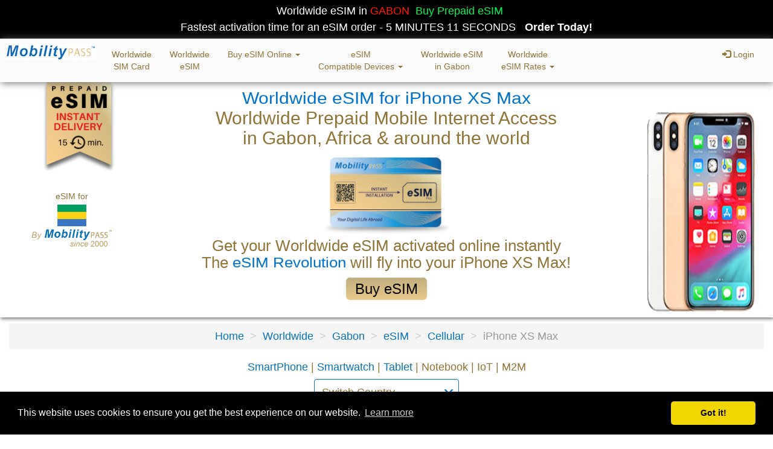

--- FILE ---
content_type: text/html; charset=utf-8
request_url: https://www.mobilitypass.com/sim/en/esim_device?country=Gabon&type=Worldwide&model=iPhone-XS-Max
body_size: 25121
content:
<!doctype html>



<html lang="en">
<head>
<html xmlns="https://www.w3.org/1999/xhtml" xmlns:og="https://ogp.me/ns#" xmlns:fb="https://www.facebook.com/2008/fbml">

    <meta http-equiv="Content-Type" content="text/html; charset=utf-8">
    <!--[if IE]><meta http-equiv="X-UA-Compatible" content="IE=edge"><![endif]-->
    <meta name="viewport" content="width=device-width, initial-scale=1.0, maximum-scale=1.0, user-scalable=no">
    <title>Worldwide eSIM for iPhone XS Max, immediate eSIM online activation from 200 Countries. internet Mobile data plan. Voice and Text services</title>
    <meta name="description" content="Worldwide eSIM for iPhone XS Max, immediate eSIM online activation from 200 Countries. Local Internet through mobile data services for iPhone XS Max">
	<meta name="keywords" content="eSIM iPhone XS Max,eSIM,online eSIM, esim Gabon,Worldwide eSIM, eSIM iPhone XS Max,prepaid eSIM,Gabon mobile data,3g,4g,lte,Worldwide mobile data,iPhone XS Max mobile data">
    <meta name="author" content="MobilityPass.com">
<meta name="robots" content="ALL">
<meta name="google-site-verification" content="ccQRew4iWVVds7j1ydVqfdbW8oJbTqJoSu1xFFmBt9I" />

<link rel="alternate" href="http://www.MobilityPass.com/fr/index.html" hreflang="fr" />
<link rel="alternate" href="http://www.MobilityPass.com/es/index.html" hreflang="es" />
<link rel="alternate" href="http://www.MobilityPass.com/en/index.html" hreflang="en" />

<link rel="apple-touch-icon" sizes="57x57" href="../apple-touch-icon-57x57.png">
<link rel="apple-touch-icon" sizes="60x60" href="../apple-touch-icon-60x60.png">
<link rel="apple-touch-icon" sizes="72x72" href="../apple-touch-icon-72x72.png">
<link rel="apple-touch-icon" sizes="76x76" href="../apple-touch-icon-76x76.png">
<link rel="apple-touch-icon" sizes="114x114" href="../apple-touch-icon-114x114.png">
<link rel="apple-touch-icon" sizes="120x120" href="../apple-touch-icon-120x120.png">
<link rel="apple-touch-icon" sizes="144x144" href="../apple-touch-icon-144x144.png">
<link rel="apple-touch-icon" sizes="152x152" href="../apple-touch-icon-152x152.png">
<link rel="apple-touch-icon" sizes="180x180" href="../apple-touch-icon-180x180.png">
<link rel="icon" type="image/png" href="../favicon-32x32.png" sizes="32x32">
<link rel="icon" type="image/png" href="../android-chrome-192x192.png" sizes="192x192">
<link rel="icon" type="image/png" href="../favicon-96x96.png" sizes="96x96">
<link rel="icon" type="image/png" href="../favicon-16x16.png" sizes="16x16">
<link rel="manifest" href="../manifest.json">
<link rel="mask-icon" href="../safari-pinned-tab.svg" color="#5bbad5">
<meta name="msapplication-TileColor" content="#da532c">
<meta name="msapplication-TileImage" content="mstile-144x144.png">
<!--<meta name="theme-color" content="black">-->
<meta name="apple-mobile-web-app-status-bar-style" content="black">
<meta name="apple-mobile-web-app-capable" content="yes">
<meta name="apple-mobile-web-app-title" content="MobilityPass">
<meta name="mobile-web-app-capable" content="yes">
<meta name="apple-mobile-web-app-capable" content="yes">


<meta name="twitter:card" content="summary" />
<meta name="twitter:site" content="@mobilitypass" />
<meta name="twitter:creator" content="@mobilitypass" />
<meta twitter:image: content="https://anqbxabuyo.cloudimg.io/v7/_comp_/imgbig/iphone-xs-max.png?w=360&wat=1&wat_scale=42 "/>

<meta property="fb:app_id" content="2836220676469851"/>
<meta property="og:url"           content="https://www.mobilitypass.com/sim/en/esim_device?type=Worldwide&country=Gabon&model=" />
<meta property="og:type"          content="website" />
<meta property="og:title"         content="eSIM Worldwide for iPhone XS Max by MobilityPass Cellular" />
<meta property="og:description"   content="Worldwide eSIM for iPhone XS Max, immediate eSIM online activation in multiple Countries. Local Internet through mobile data, plus voice and text services for iPhone XS Max" />
<meta property="og:image"         content="https://anqbxabuyo.cloudimg.io/v7/_comp_/imgbig/iphone-xs-max.png?w=360&wat=1&wat_scale=42 "/>
<meta property=og:image:alt  content="eSIM Worldwide for iPhone XS Max by MobilityPass Cellular" />

<script src="assets/js/compressed.js" type="text/javascript" charset="utf-8"></script>
<!--<script src="https://kit.fontawesome.com/980f4a08c8.js"></script>-->
<!--<link href="Default@2x~iphone_640x960.png" media="(device-width: 320px) and (device-height: 480px) and (-webkit-device-pixel-ratio: 1)" rel="apple-touch-startup-image">-->
<!--<link href="../apple-touch-startup-image-320x460.png" media="(device-width: 320px)" rel="apple-touch-startup-image">-->
<!--<link rel="apple-touch-startup-image" href="Default@2x~iphone_640x960.png" media="(device-width: 320px) and (device-height: 480px) and (-webkit-device-pixel-ratio: 2)">-->
 <link rel="stylesheet" type="text/css" href="https://stackpath.bootstrapcdn.com/font-awesome/4.7.0/css/font-awesome.min.css"/>

      <link rel="stylesheet" type="text/css" href="../assets/css/all.css" />
    <link rel="stylesheet" type="text/css" href="../assets/css/addtohomescreen.css" />
    <!--[if lt IE 9]>
        <script src="../assets/js/html5.js"></script>
        <script src="../assets/js/respond.min.js"></script>
    <![endif]-->
<script type="text/javascript">
function navigator_Go(url) {
    window.location.assign(url); // This technique is almost exactly the same as a full <a> page refresh, but it prevents Mobile Safari from jumping out of full-screen mode
}
</script>    
<!--stay standalone-->
<script type="text/javascript">
		(function(document,navigator,standalone) {
			// prevents links from apps from oppening in mobile safari
			// this javascript must be the first script in your <head>
			if ((standalone in navigator) && navigator[standalone]) {
				var curnode, location=document.location, stop=/^(a|html)$/i;
				document.addEventListener('click', function(e) {
					curnode=e.target;
					while (!(stop).test(curnode.nodeName)) {
						curnode=curnode.parentNode;
					}
					// Condidions to do this only on links to your own app
					// if you want all links, use if('href' in curnode) instead.
					if(
						'href' in curnode && // is a link
						(chref=curnode.href).replace(location.href,'').indexOf('#') && // is not an anchor
						(	!(/^[a-z\+\.\-]+:/i).test(chref) ||                       // either does not have a proper scheme (relative links)
							chref.indexOf(location.protocol+'//'+location.host)===0 ) // or is in the same protocol and domain
					) {
						e.preventDefault();
						location.href = curnode.href;
					}
				},false);
			}
		})(document,window.navigator,'standalone');
	</script>

<!--<script language="javascript" type="text/javascript" src="../assets/js/addtohomescreen.js"></script>-->

<script>
addToHomescreen.removeSession();
addToHomescreen({
/*debug: true,
mandatory: true,*/
/*skipFirstVisit: true,*/
maxDisplayCount: 5

});
</script>
<style>
.orderradio div {
  clear: both;
  overflow: hidden;
}

.orderradio label {
  width: 30%;
  border-radius: 3px;
  border: 1px solid #bbac6c;
  font-weight: normal;
}

.orderradio input[type="radio"]:empty,
.orderradio input[type="checkbox"]:empty {
  display: none;
}

.orderradio input[type="radio"]:empty ~ label,
.orderradio input[type="checkbox"]:empty ~ label {
  position: relative;
  line-height: 2em;
  text-indent: 2.5em;
  margin-top: 0.2em;
  cursor: pointer;
  font-weight: bold;
  -webkit-user-select: none;
     -moz-user-select: none;
      -ms-user-select: none;
          user-select: none;
}

.orderradio input[type="radio"]:empty ~ label:before,
.orderradio input[type="checkbox"]:empty ~ label:before {
  position: absolute;
  display: block;
  top: 0;
  bottom: 0;
  left: 0;
  content: '\FF0B';
  font-weight:bold;
  text-indent: .9em;
  width: 2.5em;
  background: #ddd;
  color: #555;
  border-radius: 3px 0 0 3px;
}

.orderradio input[type="radio"]:hover:not(:checked) ~ label,
.orderradio input[type="checkbox"]:hover:not(:checked) ~ label {
  color: #888;
}

.orderradio input[type="radio"]:hover:not(:checked) ~ label:before,
.orderradio input[type="checkbox"]:hover:not(:checked) ~ label:before {
  content: '\2714';
  text-indent: .9em;
  color: #C2C2C2;
}

.orderradio input[type="radio"]:checked ~ label,
.orderradio input[type="checkbox"]:checked ~ label {
  color: #777;
}

.orderradio input[type="radio"]:checked ~ label:before,
.orderradio input[type="checkbox"]:checked ~ label:before {
  content: '\2714';
  text-indent: .9em;
  opacity:1;
  color: #fff;
  background-color: #ccc;
}

.orderradio input[type="radio"]:focus ~ label:before,
.orderradio input[type="checkbox"]:focus ~ label:before {
  box-shadow: 0 0 0 3px #999;
}

.orderradio-default input[type="radio"]:checked ~ label:before,
.orderradio-default input[type="checkbox"]:checked ~ label:before {
  color: #fff;
  background-color: #95c01c;
}

.orderradio-primary input[type="radio"]:checked ~ label:before,
.orderradio-primary input[type="checkbox"]:checked ~ label:before {
  color: #fff;
  background-color: #337ab7;
}

.orderradio-success input[type="radio"]:checked ~ label:before,
.orderradio-success input[type="checkbox"]:checked ~ label:before {
  color: #fff;
  background-color: #5cb85c;
}

.orderradio-danger input[type="radio"]:checked ~ label:before,
.orderradio-danger input[type="checkbox"]:checked ~ label:before {
  color: #fff;
  background-color: #d9534f;
}

.orderradio-warning input[type="radio"]:checked ~ label:before,
.orderradio-warning input[type="checkbox"]:checked ~ label:before {
  color: #fff;
  background-color: #f0ad4e;
}

.orderradio-info input[type="radio"]:checked ~ label:before,
.orderradio-info input[type="checkbox"]:checked ~ label:before {
  color: #fff;
  background-color: #5bc0de;
}


.coolfieldset2.collapsed legend2 {
    background: transparent url(../img/arrowdown1.png) no-repeat center center;
    font-size:18px;
}
.coolfieldset2 legend2, .coolfieldset2.expanded legend2 {
    background: transparent url(../img/arrowup1.png) no-repeat center center;
	font-size:18px;
}


     
        
        /* Specific mapael css class are below
         * 'mapael' class is added by plugin
        */

        .mapael .map {
            position: relative;
            background-color:transparent;
            margin-bottom:1px;
            position:relative;
            max-width: 98%;
        }

        .mapael .mapTooltip {
            position: absolute;
            background-color: #fff;
            moz-opacity: 0.70;
            opacity: 0.70;
            filter: alpha(opacity=70);
            border-radius: 10px;
            padding: 10px;
            z-index: 1000;
            max-width: 200px;
            display: none;
            color: #343434;
        }

  		.slider {
            margin: 20px 20px 60px 20px;
        }
        
        
        /* For all zoom buttons */
        .mapael .zoomButton {
            background-color: #fff;
            border: 1px solid #ccc;
            color: #000;
            width: 15px;
            height: 15px;
            line-height: 15px;
            text-align: center;
            border-radius: 3px;
            cursor: pointer;
            position: absolute;
            top: 0;
            font-weight: bold;
            left: 10px;

            -webkit-user-select: none;
            -khtml-user-select : none;
            -moz-user-select: none;
            -o-user-select : none;
            user-select: none;
        }

        /* Reset Zoom button first */
        .mapael .zoomReset {
            top: 150px;
        }

        /* Then Zoom In button */
        .mapael .zoomIn {
            top: 170px;
        }

        /* Then Zoom Out button */
        .mapael .zoomOut {
            top: 190px;
        }

        .mapael .mapTooltip {
            position: absolute;
            background-color: #474c4b;
            moz-opacity: 0.70;
            opacity: 0.70;
            filter: alpha(opacity=70);
            border-radius: 10px;
            padding: 10px;
            z-index: 1000;
            max-width: 200px;
            display: none;
            color: #fff;
        }
 
  .blue-borderprice {
    font-size: 14px;
    background-color: #ffffff;
    margin-bottom: 0px;
    color: rgb(105, 105, 105);
    border-width: 1px;
    border-style: solid;
    border-color: #428bca;
    border-image: initial;
    border-radius: 4px;
    padding: 8px;
    box-shadow: 1px 2px 6px #555;
}
.TablePrice td {
	text-align:center;
	padding:10px 0px 5px 0px;
	}
       
#hero {
    background-image:  url(//anqbxabuyo.cloudimg.io/v7/_comp_/mobilitypass_header_Line_TR_V9.png);
    background-repeat: no-repeat;
    background-size: cover;
    background-position-x: 75%;
    background-position-y: -1%;
    margin-top: -20px;
    position: relative;
    z-index: 2;
    box-shadow: 1px 2px 6px 0px #696969;
    
  }
  .em{
	font-size:0.7em;
	}

p{
	text-align: justify;
    font-weight: normal;
    line-height: 150%;
    font-size: initial;
    }
	
.legend_t{
    font-weight: normal;
    line-height: 150%;
    color: #555;
    }
.legend    {
    font-weight: normal;
    line-height: 150%;
        color: #555;
 }
.coolfieldset legend {
    padding-left: 0px;
    font-weight: normal;
    cursor: pointer;
    border-bottom-color: #fff;
    border-bottom: 1px;
}

.breadcrumb > li + li:before {
    color: #ccc;
    content: "> ";
    padding: 0 5px;
}
    
    .tipsy {
    cursor: pointer;
    font-size: 14px;
    }
      /* Mobile device */
@media (max-width: 767px) { 
#hero {background-image:  url();
box-shadow: 0px 0px 0px 0px #696969;
height:1250px;
margin-top: -20px;
}

</style>
<link rel="stylesheet" type="text/css" href="//cdnjs.cloudflare.com/ajax/libs/cookieconsent2/3.1.0/cookieconsent.min.css" />
<script src="//cdnjs.cloudflare.com/ajax/libs/cookieconsent2/3.1.0/cookieconsent.min.js"></script>
<script>
window.addEventListener("load", function(){
window.cookieconsent.initialise({
  "palette": {
    "popup": {
      "background": "#000"
    },
    "button": {
      "background": "#f1d600"
    }
  },
  "theme": "classic"
})});
</script>

<meta name="fo-verify" content="7a8478a6-1186-4edf-acf8-092aba37e124">


<!-- Cookies end Code -->
<!-- Facebook Pixel Code -->
<script>
  !function(f,b,e,v,n,t,s)
  {if(f.fbq)return;n=f.fbq=function(){n.callMethod?
  n.callMethod.apply(n,arguments):n.queue.push(arguments)};
  if(!f._fbq)f._fbq=n;n.push=n;n.loaded=!0;n.version='2.0';
  n.queue=[];t=b.createElement(e);t.async=!0;
  t.src=v;s=b.getElementsByTagName(e)[0];
  s.parentNode.insertBefore(t,s)}(window, document,'script',
  'https://connect.facebook.net/en_US/fbevents.js');
  fbq('init', '762533550867806');
  fbq('track', 'PageView');
</script>

<noscript><img height="1" width="1" style="display:none"
  src="https://www.facebook.com/tr?id=762533550867806&ev=PageView&noscript=1"
/></noscript>


<!-- Google Tag Manager -->
<script>(function(w,d,s,l,i){w[l]=w[l]||[];w[l].push({'gtm.start':
new Date().getTime(),event:'gtm.js'});var f=d.getElementsByTagName(s)[0],
j=d.createElement(s),dl=l!='dataLayer'?'&l='+l:'';j.async=true;j.src=
'https://www.googletagmanager.com/gtm.js?id='+i+dl;f.parentNode.insertBefore(j,f);
})(window,document,'script','dataLayer','GTM-K2V78MP');</script>
<!-- End Google Tag Manager -->

<!-- Global site tag (gtag.js) - Google Analytics -->
<script async src="https://www.googletagmanager.com/gtag/js?id=UA-145081773-1"></script>
<script>
  window.dataLayer = window.dataLayer || [];
  function gtag(){dataLayer.push(arguments);}
  gtag('js', new Date());
  gtag('config', 'AW-719598550');

</script>

<script>
  (function(i,s,o,g,r,a,m){i['GoogleAnalyticsObject']=r;i[r]=i[r]||function(){
  (i[r].q=i[r].q||[]).push(arguments)},i[r].l=1*new Date();a=s.createElement(o),
  m=s.getElementsByTagName(o)[0];a.async=1;a.src=g;m.parentNode.insertBefore(a,m)
  })(window,document,'script','https://www.google-analytics.com/analytics.js','ga');

  ga('create', 'UA-145081773-1',  'auto', {'allowLinker': true});
  ga('require', 'linker');
  ga('linker:autoLink', ['www.mobilitypass.com'] );
  ga('send', 'pageview');

</script>

<!-- Hotjar Tracking Code for https://www.mobilitypass.com -->
<!--	<script>
    (function(h,o,t,j,a,r){
        h.hj=h.hj||function(){(h.hj.q=h.hj.q||[]).push(arguments)};
        h._hjSettings={hjid:1476653,hjsv:6};
        a=o.getElementsByTagName('head')[0];
        r=o.createElement('script');r.async=1;
        r.src=t+h._hjSettings.hjid+j+h._hjSettings.hjsv;
        a.appendChild(r);
    })(window,document,'https://static.hotjar.com/c/hotjar-','.js?sv=');
</script>
-->


<!--Review
<script type="text/javascript" src="https://cdn-stamped-io.azureedge.net/files/widget.min.js"></script>
<script type="text/javascript"> 
StampedFn.init({ apiKey: 'pubkey-4Yyw7N06l92S2S7gG0Gumik194698H', storeUrl: 'www.mobilitypass.com' }); 
</script>-->
<script type="text/javascript" src="https://cdn1.stamped.io/files/widget.min.js"></script>
<script type="text/javascript"> 
StampedFn.init({ apiKey: 'pubkey-4Yyw7N06l92S2S7gG0Gumik194698H', storeUrl: 'www.mobilitypass.com' }); 
</script>
<script async type="text/javascript">
var chatButton;
(function(d, src, c) { var t=d.scripts[d.scripts.length - 1],s=d.createElement('script');s.id='la_x2s6df8d';s.async=true;s.src=src;s.onload=s.onreadystatechange=function(){var rs=this.readyState;if(rs&&(rs!='complete')&&(rs!='loaded')){return;}c(this);};t.parentElement.insertBefore(s,t.nextSibling);})(document,
'https://support.secure.globalroaming.com/scripts/track.js',
function(e){  
LiveAgent.addTicketField('CustTickStat', '[status]');
LiveAgent.addTicketField('CustTickLog', '[login]');
LiveAgent.addTicketField('CustTickId', '[customerid]');
LiveAgent.addTicketField('CustTickMem', '[reseller]');
LiveAgent.addTicketField('CustTickVal', '[creditcaduc]');
LiveAgent.addTicketField('CustTickBal', '[balance]');
LiveAgent.addTicketField('CustTickCur', '[currency]');
LiveAgent.addTicketField('CustTickOrd', '[ordernumber]');
LiveAgent.addContactField('CustLogin', '[login]');
LiveAgent.addContactField('CustNum', '[customerid]');
LiveAgent.addContactField('CustCountry', '[addresscountry]');
LiveAgent.addContactField('CustOffer', '[reseller]');
LiveAgent.addContactField('CustCurrency', '[currency]');
chatButton =LiveAgent.createButton('j78kwz24', e,'[login] - [customerid] - [overrideemail] - [firstname] - [lastname] - [status] - [creditcaduc] - [balance] - [currency] - [addresscountry] - [reseller]'); });
</script>

<script type="text/javascript">
(function(d, src, c) { var t=d.scripts[d.scripts.length - 1],s=d.createElement('script');s.id='la_x2s6df8d';s.async=true;s.src=src;s.onload=s.onreadystatechange=function(){var rs=this.readyState;if(rs&&(rs!='complete')&&(rs!='loaded')){return;}c(this);};t.parentElement.insertBefore(s,t.nextSibling);})(document,
'https://support.secure.globalroaming.com/scripts/track.js',
function(e){ 
LiveAgent.addTicketField('CustTickStat', '[status]');
LiveAgent.addTicketField('CustTickLog', '[login]');
LiveAgent.addTicketField('CustTickId', '[customerid]');
LiveAgent.addTicketField('CustTickMem', '[reseller]');
LiveAgent.addTicketField('CustTickVal', '[creditcaduc]');
LiveAgent.addTicketField('CustTickBal', '[balance]');
LiveAgent.addTicketField('CustTickCur', '[currency]');
LiveAgent.addTicketField('CustTickOrd', '[ordernumber]');
LiveAgent.addContactField('CustLogin', '[login]');
LiveAgent.addContactField('CustNum', '[customerid]');
LiveAgent.addContactField('CustCountry', '[addresscountry]');
LiveAgent.addContactField('CustOffer', '[reseller]');
LiveAgent.addContactField('CustCurrency', '[currency]');
 });
</script>

<script type="text/javascript">
(function(d, src, c) { var t=d.scripts[d.scripts.length - 1],s=d.createElement('script');s.id='la_x2s6df8d';s.async=true;s.src=src;s.onload=s.onreadystatechange=function(){var rs=this.readyState;if(rs&&(rs!='complete')&&(rs!='loaded')){return;}c(this);};t.parentElement.insertBefore(s,t.nextSibling);})(document,
'https://support.secure.globalroaming.com/scripts/track.js',
function(e){ LiveAgent.createButton('j78kwz24', e); });
</script>
<script
      src="https://ajax.googleapis.com/ajax/libs/jquery/3.2.1/jquery.min.js"></script>
    <script type="text/javascript">
      $(document).ready(function () {
          $('body').bind('cut copy', function (e) {
              e.preventDefault();
          });
      });
    </script><script type="application/ld+json">
{
  "@context": "https://schema.org",
  "@type": "BreadcrumbList",
  "itemListElement": [{
   "@type": "ListItem",
   "position": 1,
   "item":
   {
    "@id": "https://mobilitypass.com/sim/en/globalcoverage?type=Worldwide&model=iPhone XS Max",
    "name": "Worldwide"
    }
  },
  {
   "@type": "ListItem",
   "position": 2,
   "item":
   {
    "@id": "https://mobilitypass.com/sim/en/coverage_country?type=Worldwide&model=iPhone XS Max",
    "name": "Gabon"
    }
  },
  {
   "@type": "ListItem",
   "position": 3,
   "item":
   {
    "@id":  "https://mobilitypass.com/sim/en/esim?type=Worldwide&country=Gabon&model=mobile",
    "name": "eSIM"
    }
  },
  {
   "@type": "ListItem",
   "position": 4,
   "item":
   {
    "@id":  "https://mobilitypass.com/sim/en/esim-compatible-catalogue?type=Worldwide&country=Gabon&devicecat=Cellular",
    "name": "Cellular"
    }
  },
    {
   "@type": "ListItem",
   "position": 5,
   "item":
   {
    "@id":  "https://mobilitypass.com/sim/en/esim?type=Worldwide&country=Gabon&model=iPhone XS Max",
    "name": "iPhone XS Max"
    }
  }]
}
</script>

<script type="application/ld+json">
{
  "@context": "https://schema.org",

  "@type": "Product",
  "name": "Worldwide eSIM for iPhone XS Max ",
  "image": "https://www.mobilitypass.com/sim/assets/img/MobilityPass_iPhone_eSIM_Plus.png",
  "description": "Worldwide eSIM for iPhone XS Max. Immediate activation, mobile data within minutes in Gabon & around the world. Solution for frequent travellers and business travellers.",
  "sku": "SIM-VEG-2023-GA",
  "mpn": "20222023",
  "model":" eSIM for iPhone XS Max - Gabon and Worldwide Services ",
  "brand": {
    "@type": "Brand",
    "name": "MobilityPass"
 	},
 "review": {
    "@type": "Review",
    "reviewRating": {
      "@type": "Rating",
      "ratingValue": "4.7",
      "bestRating": "4.7"
    },
    
    "author": {
      "@type": "Person",
      "name": "K.Z"
    }
  },
  
  "aggregateRating": {
    "@type": "AggregateRating",
    "ratingValue": "4.7",
    "reviewCount": "3213"
  },
  
  "offers": {
    "@type": "AggregateOffer",
    "url": "https://mobilitypass.com/sim/en/esim_device?model=iPhone XS Max&type=Worldwide",
    "priceCurrency": "USD",
    "priceValidUntil": "2026-01-15",
    "itemCondition": "https://schema.org/NewCondition",
    "availability": "https://schema.org/InStock",
    "lowPrice": "5",
    "highPrice": "30",
    "offerCount": "1",
    "seller": {
      "@type": "Organization",
      	"name": "MobilityPass",
      	"url": "https://www.mobilitypass.com",
  		"logo": "https://www.mobilitypass.com/sim/assets/img/Mobilitypass-official-logo.png",
  		"slogan": "My Digital Life Abroad - Since 2000"
    }
  }
}
</script>
<!-- <div id="screen" style="position: fixed; color: red; font-size: 20px; padding: 10px; z-index: 9999"></div> -->
</head>

<body class="home" data-ng-app="currencyApp">

<!-- Google Tag Manager (noscript) -->
<noscript><iframe src="https://www.googletagmanager.com/ns.html?id=GTM-K2V78MP"
height="0" width="0" style="display:none;visibility:hidden"></iframe></noscript>
<!-- End Google Tag Manager (noscript) -->
<section>
<div style='padding:5px;margin-bottom:0px;background:#000000;text-align:center;color: #d6c988;width: 100%;'><span style='padding-left:10px;color:#ffffff; padding-right:10px;'> Worldwide eSIM in<span style='color:#ff1a00;'> GABON</span><span style='color:#06f551;margin-left:10px;'>Buy Prepaid eSIM</span> <br />Fastest activation time for an eSIM order - 5 MINUTES 11 SECONDS</span> <span style='color:#fff;font-weight:bold;'>Order Today!</a></span></div>
			    
<script type="text/javascript">
function navigator_Go(url) {
    window.location.assign(url); // This technique is almost exactly the same as a full <a> page refresh, but it prevents Mobile Safari from jumping out of full-screen mode
}
</script>
<style>
.dropdown-submenu {
  position: relative;
}

.dropdown-submenu .dropdown-menu {
  top: 0;
  left: 100%;
  margin-top: -1px;
  }
#header 
a {
    color: #8e7537;
    text-decoration: none;
    font-size: 14px;
}


    /* Mobile device */
@media (max-width: 767px) { 
   .navbar-collapse
    max-height: none;
     }
</style>
 
<header id="header" data-ng-controller="HeaderCtrl" style="z-index:199;">

  <!-- 	<ul class="list-inline lang-select">   
       <li><a href="../en/#"><img src="../assets/img/flag/eng.png" /></a></li>
  	    <li><a href="../es/#"><img src="../assets/img/flag/spn.png" /></a></li>
           <li><a href="../fr/#"><img src="../assets/img/flag/frn.png" /></a></li>
    </ul>-->
           
<nav class="navbar">
   <div class="container-fluid">
        <div class="navbar-header" style="font-size:14px;; color:#8e7537;">
  

        <button type="button" class="navbar-toggle" data-toggle="collapse" data-target="#mynav">
           <!--  <span style="color:#fff; font-size:16px; font-weight:bold;">Menu</span>-->
             	<span class="icon-bar"></span>
                <span class="icon-bar"></span>
                <span class="icon-bar"></span>
              </button>
          	<a class="navbar-brand"  href="esim-international" class="header-logo navbar-brand img-responsive" style="position: relative;padding:8px;font-size: 12px;color: #8e7537;">
     <!--      <img src="../assets/img/flag/us_64.png" alt="MobilityPass eSIM Gabon"  style="margin-left:1px; padding-top: 3px;height:25px;" class="img-responsive card"> -->
			<img src="../assets/img/MobilityPass_Brand_150_wh.jpg" alt="Official logo mobilitypass-20-years-of-experience" style="max-width:150px;margin-top:0px;margin-left:0px;">
<!--<br> - Australia-->
     	 </div>
     	
     	<div class="collapse navbar-collapse" id="mynav">
     	<ul class="nav navbar-nav ">

            
	     		
		<!--	<li><a href="javascript:history.go(-1)">Back</a></li>-->
		
		<li class="nav-item "><a class="nav-link" style="text-align:center;" href="../en/sim-card?country=Gabon&type=Worldwide">Worldwide<br />SIM Card</a></li>
    	<!--<li class="nav-item "><a class="nav-link" href="../en/esim?country=Gabon&type=Worldwide">eSIM iPhone Dual</a></li>-->
        <li class="nav-item "><a class="nav-link" style="text-align:center;" href="../en/esim?country=Gabon&type=Worldwide">Worldwide<br />eSIM</a></li>
        <!--<li class="nav-item "><a class="nav-link" style="text-align:center;" href="../en/esim-internatioanl?type=Worldwide">Worldwide<br />eSIM</a></li>-->

 	<li class="dropdown">
        <a class="dropdown-toggle" data-toggle="dropdown" style="text-align:center;" href="#">Buy eSIM Online
        <span class="caret"></span></a>
        <ul class="dropdown-menu" style="padding-left:4px;">
          <li class="nav-item "><a class="nav-link" href="https://www.mobilitypass.com/sim/en/signup_esimpush_12.html">Buy Worldwide eSIM Online</a></li>
          <li class="nav-item "><a class="nav-link" href="https://www.mobilitypass.com/sim/en/signup_simpush_12.html">Buy SIM Worldwide Card</a></li>
        </ul>
      </li>
      
	<li class="dropdown">
        <a class="dropdown-toggle" data-toggle="dropdown" style="text-align:center;" href="#">eSIM<br />Compatible Devices
        <span class="caret"></span></a>
        <ul class="dropdown-menu" style="padding-left:4px;">
        
        <li class="nav-item "><a class="nav-link" href="../en/esim-compatibility?country=Gabon&type=Worldwide">esim compatible Devices list</a></li>
                <li class="nav-item "><a class="nav-link" href="../en/esim-compatibility?country=Gabon&type=Worldwide&devicecat=Smartphone">esim supported Smartphone</a></li>
                <li class="nav-item "><a class="nav-link" href="../en/esim-compatibility?country=Gabon&type=Worldwide&devicecat=Tablet">esim supported Tablet</a></li>
                <li class="nav-item "><a class="nav-link" href="../en/esim-compatibility?country=Gabon&type=Worldwide&devicecat=Smartwatch">esim supported Smartwatch</a></li>

         <li class="nav-item "><a class="nav-link" href="../en/esim_ios?country=Gabon&type=Worldwide&model=iPhone-11">eSIM IOS</a></li>
                  <li class="nav-item "><a class="nav-link" href="../en/esim_device?country=Gabon&type=Worldwide&model=iPhone-15-Pro-Max">iPhone-15-Pro-Max</a></li>
         <li class="nav-item "><a class="nav-link" href="../en/esim_device?country=Gabon&type=Worldwide&model=iPhone-15">iPhone 15</a></li>
		<li class="nav-item "><a class="nav-link" href="../en/esim_android?country=Gabon&type=Worldwide&model=Samsung-Galaxy-Fold">Samsung-Galaxy-Fold</a></li>
		<li class="nav-item "><a class="nav-link" href="../en/esim_device?country=Gabon&type=Worldwide&model=iPhone-14">iPhone 14</a></li>
		<li class="nav-item "><a class="nav-link" href="../en/esim_device?country=Gabon&type=Worldwide&model=iPhone-14-Pro">iPhone 14 Pro</a></li>
        <li class="nav-item "><a class="nav-link" href="../en/esim_device?country=Gabon&type=Worldwide&model=iPhone-13">iPhone 13</a></li>
        <li class="nav-item "><a class="nav-link" href="../en/esim_device?country=Gabon&type=Worldwide&model=iPhone-13-Pro">iPhone 13 Max</a></li>
        <li class="nav-item "><a class="nav-link" href="../en/esim_device?country=Gabon&type=Worldwide&model=iPhone-15">iPhone 15 Pro</a></li>
<!--     <li class="nav-item "><a class="nav-link" href="../en/esim_android?country=Gabon&type=Worldwide&model=Samsung-Note-9">Samsung Note 9</a></li>-->
         <li class="nav-item "><a class="nav-link" href="../en/esim_android?country=Gabon&type=Worldwide&model=Google-Pixel-8">Google Pixel 8</a></li>
          <li class="nav-item "><a class="nav-link" href="../en/esim_android?country=Gabon&type=Worldwide&model=Google-Pixel-8-Pro">Google Pixel 8 Pro</a></li>
         <li class="nav-item "><a class="nav-link" href="../en/esim_android?country=Gabon&type=Worldwide&model=Google-Pixel-7-Pro">Google Pixel 7 Pro</a></li>
<!--<li class="nav-item "><a class="nav-link" href="../en/esim_android?country=Gabon&type=Worldwide&model=Google-Pixel-7">Google Pixel 7</a></li>
        <li class="nav-item "><a class="nav-link" href="../en/esim_android?country=Gabon&type=Worldwide&model=Motorola-RAZR">Motorola RAZR</a></li>-->
                <li class="nav-item "><a class="nav-link" href="../en/esim_android?country=Gabon&type=Worldwide&model=Samsung-Galaxy-Z-Flip">Samsung-Galaxy-Z-Flip</a></li>
  <!--      <li class="nav-item "><a class="nav-link" href="../en/esim-apple-watch?country=Gabon&type=Worldwide&model=Apple-Watch-series-7">Apple Watch series 7</a></li>
          <li class="nav-item "><a class="nav-link" href="../en/esim-apple-watch?country=Gabon&type=Worldwide&model=Apple-Watch-series-6">Apple Watch series 6</a></li>
          <li class="nav-item "><a class="nav-link" href="../en/esim-apple-watch?country=Gabon&type=Worldwide&model=Apple-Watch-series-5">Apple Watch series 5</a></li>-->
          	<li class="nav-item "><a class="nav-link" href="../en/esim-smart-watch?country=Gabon&type=Worldwide&model=Samsung-Galaxy-Watch3">Samsung Galaxy Watch3</a></li>
			<li class="nav-item "><a class="nav-link" href="../en/esim-smart-watch?country=Gabon&type=Worldwide&model=Samsung-Gear-S2">Samsung Gear S2</a></li>
          <li class="nav-item "><a class="nav-link" href="../en/esim-smart-watch?country=Gabon&type=Worldwide&model=Samsung-S3-Classic">Samsung S3 Classic</a></li>
 <!--         <li class="nav-item "><a class="nav-link" href="../en/esim-smart-watch?country=Gabon&type=Worldwide&model=Samsung-S3-Frontier-duo">Samsung S3 Frontier duo</a></li>-->
          <li class="nav-item "><a class="nav-link" href="../en/esim-smart-watch?country=Gabon&type=Worldwide&model=Huawei-Watch-3-Pro">Huawei Watch 3 Pro</a></li>
        <li class="nav-item "><a class="nav-link" href="../en/esim-compatibility.html">more eSIM supported device...</a></li>

      </ul>
      </li>
      
    
      
    <!--<li class="nav-item  "><a class="nav-link" href="index.html">International SIM</a></li>-->
				<li class="nav-item "><a class="nav-link" href="../en/coverage_country?country=Gabon&type=Worldwide" style="text-align:center;">Worldwide eSIM<br />in Gabon</a></li>
	<li class="dropdown">
        <a class="dropdown-toggle" data-toggle="dropdown" style="text-align:center;" href="#">Worldwide<br />eSIM Rates
        <span class="caret"></span></a>
        <ul class="dropdown-menu" style="padding-left:4px;">
		<li class="nav-item "><a class="nav-link" style="text-align:center;" href="../en/globalcoverage?type=Worldwide">Worldwide eSIM coverage</a></li>
		<li class="nav-item "><a class="nav-link" style="text-align:center;" href="../en/esim_region?region=Europe">Worldwide eSIM for Europe</a></li>
		<li class="nav-item "><a class="nav-link" style="text-align:center;" href="../en/esim_region?region=North America">Worldwide eSIM  for North America</a></li>
		<li class="nav-item "><a class="nav-link" style="text-align:center;" href="../en/esim_region?region=South America">Worldwide eSIM for South America</a></li>
		<li class="nav-item "><a class="nav-link" style="text-align:center;" href="../en/esim_region?region=Oceania">Worldwide eSIM for Oceania</a></li>
		<li class="nav-item "><a class="nav-link" style="text-align:center;" href="../en/esim_region?region=Asia">Worldwide eSIM for Asia</a></li>
		<li class="nav-item "><a class="nav-link" style="text-align:center;" href="../en/esim_region?region=Africa">Worldwide eSIM for Africa</a></li>
        </ul>
      </li>
	<!--	<li class="nav-item "><a class="nav-link" href="../en/buy-now?country=Gabon&type=Worldwide">Buy Now</a></li>-->
		
		
      
	<!--	<li class="dropdown">
        <a class="dropdown-toggle" data-toggle="dropdown" href="#">Special Deals
        <span class="caret"></span></a>
        <ul class="dropdown-menu" style="padding-left:4px;">
          <li class="nav-item "><a class="nav-link" href="../en/signup_eurail">Eurail Travelers</a></li>
        </ul>
      </li>-->
  <!--   
	<li class="dropdown">
        <a class="dropdown-toggle" data-toggle="dropdown" style="text-align:center;" href="#">Worldwide<br />iPhone XS Max Numbers
        <span class="caret"></span></a>
        <ul class="dropdown-menu" style="padding-left:4px;">
          <li class="nav-item "><a class="nav-link" href="https://www.mobilitypass.com/sim/en/masproxy.html?application=WhatsApp&type=Worldwide&model=iPhone XS Max "> Worldwide Numbers for WhatsApp</a></li>
          <li class="nav-item "><a class="nav-link" href="https://www.mobilitypass.com/sim/en/masproxy.html?application=Telegram&type=Worldwide&model=iPhone XS Max "> Worldwide Numbers for Telegram</a></li>
          <li class="nav-item "><a class="nav-link" href="https://www.mobilitypass.com/sim/en/sign-masproxy.html?application=WhatsApp&model=iPhone XS Max&type=Worldwide">Buy iPhone XS Max Numbers for WhatsApp</a></li>
          <li class="nav-item "><a class="nav-link" href="https://www.mobilitypass.com/sim/en/sign-masproxy.html?application=Telegram&model=iPhone XS Max&type=Worldwide">Buy iPhone XS Max Numbers for Telegram</a></li>
        </ul>
      </li>	
      --><!--	<li class="nav-item "><a class="nav-link" href="../en/aboutus?country=Gabon&type=Worldwide">About</a></li>
    -->
    <!--  	<li class="nav-item "><a class="nav-link" href="https://secure.globalroaming.com/MobilityPass/index_en.html">Members Area</a></li>
    	<li class="nav-item active"><a href="../en/#"><img src="../assets/img/flag/eng.png" /></a></li>
        <li class="nav-item "><a class="nav-link" href="../fr/#"><img src="../assets/img/flag/frn.png" /></a></li>
  	    <li class="nav-item "><a class="nav-link" href="../es/#"><img src="../assets/img/flag/spn.png" /></a></li>-->
    	
  <!--  	<li class="nav-item" style="padding: 12px;text-align:center;">
    	<select  data-ng-model="currentCurrency" data-ng-change="changeCurrency()" style="font-size: 14px; background-color: transparent; color: #0091bc; border: 0;">
                    <option value="EUR">&euro;</option>
                    <option value="USD">US$</option>
        </select>
         </li>
 -->            
          	</ul>
          	<ul class="nav navbar-nav navbar-right">
          	<li class=""><a href="#" style="text-align:center;" class="external" data-toggle="modal" data-target="#loginModal"><span class="glyphicon glyphicon-log-in"></span> Login</a></li>
      </ul>
    </div>
  </div>
</nav>

<div class="back-to-top"><i class="fa fa-angle-up fa-3x"></i>
</div>
  
    <div class="modal fade loginModal" id="loginModal" tabindex="-1" role="dialog" aria-labelledby="loginModalLabel" aria-hidden="true">
      <div class="modal-dialog">
        <div class="modal-content">
          <div class="modal-body">
            <button type="button" class="close" data-dismiss="modal" aria-hidden="true"><img src="../assets/img/close.png" alt="close"></button>
            <div class="video-container">
              Access to your Members Area. Please enter your Username and Password
            	<form name="Login" action="https://secure.globalroaming.com/Auth" method="POST" target="_blank">
                  <div class="form-group">
                      <label class="flabel">Username</label>
                      <input class="fblue" type="text" id="username" name="U" placeholder="Username">
                  </div>
                  <div class="form-group">
                      <label class="flabel">Password</label>
                      <input class="fblue" type="password" id="password2" name="P" placeholder="Password">
                  </div>
                <input class="button" type="submit" name="commit" value="Login">
              </form>
            </div>
          </div>
        </div>
      </div>
       </div>
</header>

<div id="main" data-ng-controller="pageCtrl">
    
 <a id="encore"></a>
<section id="welcome">
		<section class="">
           <!--  	<img class="img-fluid img-responsive" src="../assets/img/mobilitypass_header_iphone_V7" alt="MobilityPass eSIM for iPhone dual sim data plan 2019" style="width:100%;"/>
					-->
			
				<div id="hero"  class="col-sm-12 text-center  featured">
					<div class="col-sm-2 text-center">
					<center>
					<div style="width:120px;font-size:0.8em;color:#8e7537;">
					<center>
					<img src="https://www.mobilitypass.com/sim/assets/img/esim-summer-revolution.png"  alt="MobilityPass Worldwide eSIM  iPhone XS Max dual SIM" class="img-responsive card" style="margin-bottom:1px;max-width:140px;" /></a>
					eSIM for
					</center>
					</div>
					<div style="width:48px;">
					
					<center>
					
					<img src="https://www.mobilitypass.com/sim/assets/img/flag/ga_64.png" alt="MobilityPass eSIM Gabon"  width="100%" class="img-responsive card" style="margin-bottom:1px;">
					</center>
					</div>
					<div style="width:140px;">
					<center>
					<img src="https://www.mobilitypass.com/sim/assets/img/Logo_byMobilityPass.png" alt="By MobilityPass Worldwide since 2000 eSIM iPhone XS Max dual SIM" class="img-responsive card" width="100%" /></a>
					</center>
					</div>
					</center>
					</div>
					<div class="col-sm-8 text-center">
					<h1 style="color:#8e7537;text-align:center; margin-top: 10px;"><span class="rotate" style="color:#0070c9;">Worldwide eSIM for iPhone XS Max</span><br />Worldwide Prepaid Mobile Internet Access<br />in Gabon, Africa & around the world</h1>
				<div class="">
					<center>
					<a href="javascript:navigator_Go('#esim');">
				<!--	<img src="../assets/img/Logo_byMobilityPass.png" alt="By MobilityPass Worldwide since 2000 eSIM iPhone dual SIM" class="img-responsive card" width="140" /></a>-->
					<img src="../assets/img/MobilityPass_iPhone_eSIM_Plus.png" alt="MobilityPass Worldwide eSIM for iPhone XS Max" class="img-responsive card" width="220" /></a>
						<h2 style="margin-top:1px;"><span class="" style="color:#8e7537;">Get your Worldwide eSIM activated online instantly<br />The <span class="rotate" style="color:#0070c9;">eSIM Revolution</span> will fly into your iPhone XS Max!</span></h2>
					 <div>
                    <a href="signup_esimpush_12.html" class="button" style="margin-top:10px; font-size:24px;">Buy eSIM</a> 
               
                                            </center>
                   </div>
                   </div>
                   <div class="col-sm-2 ">
					<center>
										<a href="javascript:navigator_Go('#esim');">
					<img src="../assets/img/imgbig/apple-iphone-xs-max.png" alt="MobilityPass Worldwide eSIM iPhone dual SIM" class="img-responsive" style="height:330px;margin-top:50px;"   /></a>
					</center>
                   </div>
				 </div>	
<div class="col-sm-12 text-center" style="margin-top:10px;">
<ol class="breadcrumb">
<li class="breadcrumb-item"><a href="#">Home</a></li>
<li class="breadcrumb-item"><a href="globalcoverage?type=Worldwide&model=iPhone XS Max">Worldwide</a></li>
<li class="breadcrumb-item"><a href="coverage_country?type=Worldwide&model=iPhone XS Max&country=Gabon">Gabon</a></li>
<li class="breadcrumb-item"><a href="esim?type=Worldwide&country=Gabon&model=mobile">eSIM</a></li>
<li class="breadcrumb-item"><a href="esim-compatible-catalogue?type=Worldwide&country=Gabon&devicecat=Cellular">Cellular</a></li>
<li class="breadcrumb-item active" aria-current="page">iPhone XS Max</li>
</ol>
</div>
			</section>

<div class="container" data-ng-controller="pageCtrl">
         <section class="">
         								<h2 style="font-size:1em;color:#8e7537;text-align:center;"> <a href="esim-compatible-catalogue?devicecat=Smartphone">SmartPhone </a>| <a href="esim-compatible-catalogue?devicecat=Smartwatch">Smartwatch </a> | <a href="esim-compatible-catalogue?devicecat=Tablet">Tablet </a> | Notebook | IoT | M2M </h2>

				<center>
				
				</select>						
							</select></select>							<div class="form-group input-group" style="width:230px; margin-top:10px;">
						<!--<label class="form-group" for="sel1">Select list:</label>-->
						
						<select class="form-control" id="sel1" onchange="window.location.href=this.value" country="select" style="font-size: 1em; margin: 0px;width: 240px;border: 1px solid #0c73b9; color: #8e7537; border-radius: 4px;">
						<option value="https://www.mobilitypass.com/sim/en/esim?country="Gabon" selected>Switch Country</option>"style="font-size:1.2em; " <option value="https://www.mobilitypass.com/sim/en/esim_device?type=Worldwide&country=Afghanistan&model=iPhone XS Max">Afghanistan</option>style="font-size:1.2em; " <option value="https://www.mobilitypass.com/sim/en/esim_device?type=Worldwide&country=Albania&model=iPhone XS Max">Albania</option>style="font-size:1.2em; " <option value="https://www.mobilitypass.com/sim/en/esim_device?type=Worldwide&country=Algeria&model=iPhone XS Max">Algeria</option>style="font-size:1.2em; " <option value="https://www.mobilitypass.com/sim/en/esim_device?type=Worldwide&country=Andorra&model=iPhone XS Max">Andorra</option>style="font-size:1.2em; " <option value="https://www.mobilitypass.com/sim/en/esim_device?type=Worldwide&country=Angola&model=iPhone XS Max">Angola</option>style="font-size:1.2em; " <option value="https://www.mobilitypass.com/sim/en/esim_device?type=Worldwide&country=Anguilla&model=iPhone XS Max">Anguilla</option>style="font-size:1.2em; " <option value="https://www.mobilitypass.com/sim/en/esim_device?type=Worldwide&country=Antigua and Barbuda&model=iPhone XS Max">Antigua and Barbuda</option>style="font-size:1.2em; " <option value="https://www.mobilitypass.com/sim/en/esim_device?type=Worldwide&country=Argentina&model=iPhone XS Max">Argentina</option>style="font-size:1.2em; " <option value="https://www.mobilitypass.com/sim/en/esim_device?type=Worldwide&country=Armenia&model=iPhone XS Max">Armenia</option>style="font-size:1.2em; " <option value="https://www.mobilitypass.com/sim/en/esim_device?type=Worldwide&country=Aruba&model=iPhone XS Max">Aruba</option>style="font-size:1.2em; " <option value="https://www.mobilitypass.com/sim/en/esim_device?type=Worldwide&country=Australia&model=iPhone XS Max">Australia</option>style="font-size:1.2em; " <option value="https://www.mobilitypass.com/sim/en/esim_device?type=Worldwide&country=Austria&model=iPhone XS Max">Austria</option>style="font-size:1.2em; " <option value="https://www.mobilitypass.com/sim/en/esim_device?type=Worldwide&country=Azerbaijan&model=iPhone XS Max">Azerbaijan</option>style="font-size:1.2em; " <option value="https://www.mobilitypass.com/sim/en/esim_device?type=Worldwide&country=Bahamas&model=iPhone XS Max">Bahamas</option>style="font-size:1.2em; " <option value="https://www.mobilitypass.com/sim/en/esim_device?type=Worldwide&country=Bahrain&model=iPhone XS Max">Bahrain</option>style="font-size:1.2em; " <option value="https://www.mobilitypass.com/sim/en/esim_device?type=Worldwide&country=Bangladesh&model=iPhone XS Max">Bangladesh</option>style="font-size:1.2em; " <option value="https://www.mobilitypass.com/sim/en/esim_device?type=Worldwide&country=Barbados&model=iPhone XS Max">Barbados</option>style="font-size:1.2em; " <option value="https://www.mobilitypass.com/sim/en/esim_device?type=Worldwide&country=Belarus&model=iPhone XS Max">Belarus</option>style="font-size:1.2em; " <option value="https://www.mobilitypass.com/sim/en/esim_device?type=Worldwide&country=Belgium&model=iPhone XS Max">Belgium</option>style="font-size:1.2em; " <option value="https://www.mobilitypass.com/sim/en/esim_device?type=Worldwide&country=Belize&model=iPhone XS Max">Belize</option>style="font-size:1.2em; " <option value="https://www.mobilitypass.com/sim/en/esim_device?type=Worldwide&country=Benin&model=iPhone XS Max">Benin</option>style="font-size:1.2em; " <option value="https://www.mobilitypass.com/sim/en/esim_device?type=Worldwide&country=Bermuda&model=iPhone XS Max">Bermuda</option>style="font-size:1.2em; " <option value="https://www.mobilitypass.com/sim/en/esim_device?type=Worldwide&country=Bhutan&model=iPhone XS Max">Bhutan</option>style="font-size:1.2em; " <option value="https://www.mobilitypass.com/sim/en/esim_device?type=Worldwide&country=Bolivia&model=iPhone XS Max">Bolivia</option>style="font-size:1.2em; " <option value="https://www.mobilitypass.com/sim/en/esim_device?type=Worldwide&country=Bosnia and Herzegovina&model=iPhone XS Max">Bosnia and Herzegovina</option>style="font-size:1.2em; " <option value="https://www.mobilitypass.com/sim/en/esim_device?type=Worldwide&country=Botswana&model=iPhone XS Max">Botswana</option>style="font-size:1.2em; " <option value="https://www.mobilitypass.com/sim/en/esim_device?type=Worldwide&country=Brazil&model=iPhone XS Max">Brazil</option>style="font-size:1.2em; " <option value="https://www.mobilitypass.com/sim/en/esim_device?type=Worldwide&country=Brunei Darussalam&model=iPhone XS Max">Brunei Darussalam</option>style="font-size:1.2em; " <option value="https://www.mobilitypass.com/sim/en/esim_device?type=Worldwide&country=Bulgaria&model=iPhone XS Max">Bulgaria</option>style="font-size:1.2em; " <option value="https://www.mobilitypass.com/sim/en/esim_device?type=Worldwide&country=Burkina Faso&model=iPhone XS Max">Burkina Faso</option>style="font-size:1.2em; " <option value="https://www.mobilitypass.com/sim/en/esim_device?type=Worldwide&country=Burundi&model=iPhone XS Max">Burundi</option>style="font-size:1.2em; " <option value="https://www.mobilitypass.com/sim/en/esim_device?type=Worldwide&country=Cambodia&model=iPhone XS Max">Cambodia</option>style="font-size:1.2em; " <option value="https://www.mobilitypass.com/sim/en/esim_device?type=Worldwide&country=Cameroon&model=iPhone XS Max">Cameroon</option>style="font-size:1.2em; " <option value="https://www.mobilitypass.com/sim/en/esim_device?type=Worldwide&country=Canada&model=iPhone XS Max">Canada</option>style="font-size:1.2em; " <option value="https://www.mobilitypass.com/sim/en/esim_device?type=Worldwide&country=Cape Verde&model=iPhone XS Max">Cape Verde</option>style="font-size:1.2em; " <option value="https://www.mobilitypass.com/sim/en/esim_device?type=Worldwide&country=Cayman Islands&model=iPhone XS Max">Cayman Islands</option>style="font-size:1.2em; " <option value="https://www.mobilitypass.com/sim/en/esim_device?type=Worldwide&country=Central African Republic&model=iPhone XS Max">Central African Republic</option>style="font-size:1.2em; " <option value="https://www.mobilitypass.com/sim/en/esim_device?type=Worldwide&country=Chad&model=iPhone XS Max">Chad</option>style="font-size:1.2em; " <option value="https://www.mobilitypass.com/sim/en/esim_device?type=Worldwide&country=Chile&model=iPhone XS Max">Chile</option>style="font-size:1.2em; " <option value="https://www.mobilitypass.com/sim/en/esim_device?type=Worldwide&country=China&model=iPhone XS Max">China</option>style="font-size:1.2em; " <option value="https://www.mobilitypass.com/sim/en/esim_device?type=Worldwide&country=Colombia&model=iPhone XS Max">Colombia</option>style="font-size:1.2em; " <option value="https://www.mobilitypass.com/sim/en/esim_device?type=Worldwide&country=Congo&model=iPhone XS Max">Congo</option>style="font-size:1.2em; " <option value="https://www.mobilitypass.com/sim/en/esim_device?type=Worldwide&country=Cook Islands&model=iPhone XS Max">Cook Islands</option>style="font-size:1.2em; " <option value="https://www.mobilitypass.com/sim/en/esim_device?type=Worldwide&country=Costa Rica&model=iPhone XS Max">Costa Rica</option>style="font-size:1.2em; " <option value="https://www.mobilitypass.com/sim/en/esim_device?type=Worldwide&country=Cote d'Ivoire&model=iPhone XS Max">Cote d'Ivoire</option>style="font-size:1.2em; " <option value="https://www.mobilitypass.com/sim/en/esim_device?type=Worldwide&country=Croatia&model=iPhone XS Max">Croatia</option>style="font-size:1.2em; " <option value="https://www.mobilitypass.com/sim/en/esim_device?type=Worldwide&country=Cuba&model=iPhone XS Max">Cuba</option>style="font-size:1.2em; " <option value="https://www.mobilitypass.com/sim/en/esim_device?type=Worldwide&country=Cyprus&model=iPhone XS Max">Cyprus</option>style="font-size:1.2em; " <option value="https://www.mobilitypass.com/sim/en/esim_device?type=Worldwide&country=Czech Republic&model=iPhone XS Max">Czech Republic</option>style="font-size:1.2em; " <option value="https://www.mobilitypass.com/sim/en/esim_device?type=Worldwide&country=Denmark&model=iPhone XS Max">Denmark</option>style="font-size:1.2em; " <option value="https://www.mobilitypass.com/sim/en/esim_device?type=Worldwide&country=Djibouti&model=iPhone XS Max">Djibouti</option>style="font-size:1.2em; " <option value="https://www.mobilitypass.com/sim/en/esim_device?type=Worldwide&country=Dominica&model=iPhone XS Max">Dominica</option>style="font-size:1.2em; " <option value="https://www.mobilitypass.com/sim/en/esim_device?type=Worldwide&country=Dominican Republic&model=iPhone XS Max">Dominican Republic</option>style="font-size:1.2em; " <option value="https://www.mobilitypass.com/sim/en/esim_device?type=Worldwide&country=DR Congo&model=iPhone XS Max">DR Congo</option>style="font-size:1.2em; " <option value="https://www.mobilitypass.com/sim/en/esim_device?type=Worldwide&country=Ecuador&model=iPhone XS Max">Ecuador</option>style="font-size:1.2em; " <option value="https://www.mobilitypass.com/sim/en/esim_device?type=Worldwide&country=Egypt&model=iPhone XS Max">Egypt</option>style="font-size:1.2em; " <option value="https://www.mobilitypass.com/sim/en/esim_device?type=Worldwide&country=El Salvador&model=iPhone XS Max">El Salvador</option>style="font-size:1.2em; " <option value="https://www.mobilitypass.com/sim/en/esim_device?type=Worldwide&country=Equatorial Guinea&model=iPhone XS Max">Equatorial Guinea</option>style="font-size:1.2em; " <option value="https://www.mobilitypass.com/sim/en/esim_device?type=Worldwide&country=Estonia&model=iPhone XS Max">Estonia</option>style="font-size:1.2em; " <option value="https://www.mobilitypass.com/sim/en/esim_device?type=Worldwide&country=Ethiopia&model=iPhone XS Max">Ethiopia</option>style="font-size:1.2em; " <option value="https://www.mobilitypass.com/sim/en/esim_device?type=Worldwide&country=Faroe Islands&model=iPhone XS Max">Faroe Islands</option>style="font-size:1.2em; " <option value="https://www.mobilitypass.com/sim/en/esim_device?type=Worldwide&country=Fiji / Nauru&model=iPhone XS Max">Fiji / Nauru</option>style="font-size:1.2em; " <option value="https://www.mobilitypass.com/sim/en/esim_device?type=Worldwide&country=Finland&model=iPhone XS Max">Finland</option>style="font-size:1.2em; " <option value="https://www.mobilitypass.com/sim/en/esim_device?type=Worldwide&country=France&model=iPhone XS Max">France</option>style="font-size:1.2em; " <option value="https://www.mobilitypass.com/sim/en/esim_device?type=Worldwide&country=French Guiana&model=iPhone XS Max">French Guiana</option>style="font-size:1.2em; " <option value="https://www.mobilitypass.com/sim/en/esim_device?type=Worldwide&country=French Polynesia&model=iPhone XS Max">French Polynesia</option>style="font-size:1.2em; " <option value="https://www.mobilitypass.com/sim/en/esim_device?type=Worldwide&country=Gabon&model=iPhone XS Max">Gabon</option>style="font-size:1.2em; " <option value="https://www.mobilitypass.com/sim/en/esim_device?type=Worldwide&country=Gambia&model=iPhone XS Max">Gambia</option>style="font-size:1.2em; " <option value="https://www.mobilitypass.com/sim/en/esim_device?type=Worldwide&country=Georgia&model=iPhone XS Max">Georgia</option>style="font-size:1.2em; " <option value="https://www.mobilitypass.com/sim/en/esim_device?type=Worldwide&country=Germany&model=iPhone XS Max">Germany</option>style="font-size:1.2em; " <option value="https://www.mobilitypass.com/sim/en/esim_device?type=Worldwide&country=Ghana&model=iPhone XS Max">Ghana</option>style="font-size:1.2em; " <option value="https://www.mobilitypass.com/sim/en/esim_device?type=Worldwide&country=Gibraltar&model=iPhone XS Max">Gibraltar</option>style="font-size:1.2em; " <option value="https://www.mobilitypass.com/sim/en/esim_device?type=Worldwide&country=Greece&model=iPhone XS Max">Greece</option>style="font-size:1.2em; " <option value="https://www.mobilitypass.com/sim/en/esim_device?type=Worldwide&country=Greenland&model=iPhone XS Max">Greenland</option>style="font-size:1.2em; " <option value="https://www.mobilitypass.com/sim/en/esim_device?type=Worldwide&country=Grenada&model=iPhone XS Max">Grenada</option>style="font-size:1.2em; " <option value="https://www.mobilitypass.com/sim/en/esim_device?type=Worldwide&country=Guadeloupe&model=iPhone XS Max">Guadeloupe</option>style="font-size:1.2em; " <option value="https://www.mobilitypass.com/sim/en/esim_device?type=Worldwide&country=Guam&model=iPhone XS Max">Guam</option>style="font-size:1.2em; " <option value="https://www.mobilitypass.com/sim/en/esim_device?type=Worldwide&country=Guatemala&model=iPhone XS Max">Guatemala</option>style="font-size:1.2em; " <option value="https://www.mobilitypass.com/sim/en/esim_device?type=Worldwide&country=Guinea&model=iPhone XS Max">Guinea</option>style="font-size:1.2em; " <option value="https://www.mobilitypass.com/sim/en/esim_device?type=Worldwide&country=Guinea Bissau&model=iPhone XS Max">Guinea Bissau</option>style="font-size:1.2em; " <option value="https://www.mobilitypass.com/sim/en/esim_device?type=Worldwide&country=Guyana&model=iPhone XS Max">Guyana</option>style="font-size:1.2em; " <option value="https://www.mobilitypass.com/sim/en/esim_device?type=Worldwide&country=Haiti&model=iPhone XS Max">Haiti</option>style="font-size:1.2em; " <option value="https://www.mobilitypass.com/sim/en/esim_device?type=Worldwide&country=Honduras&model=iPhone XS Max">Honduras</option>style="font-size:1.2em; " <option value="https://www.mobilitypass.com/sim/en/esim_device?type=Worldwide&country=Hong Kong&model=iPhone XS Max">Hong Kong</option>style="font-size:1.2em; " <option value="https://www.mobilitypass.com/sim/en/esim_device?type=Worldwide&country=Hungary&model=iPhone XS Max">Hungary</option>style="font-size:1.2em; " <option value="https://www.mobilitypass.com/sim/en/esim_device?type=Worldwide&country=Iceland&model=iPhone XS Max">Iceland</option>style="font-size:1.2em; " <option value="https://www.mobilitypass.com/sim/en/esim_device?type=Worldwide&country=India&model=iPhone XS Max">India</option>style="font-size:1.2em; " <option value="https://www.mobilitypass.com/sim/en/esim_device?type=Worldwide&country=Indonesia&model=iPhone XS Max">Indonesia</option>style="font-size:1.2em; " <option value="https://www.mobilitypass.com/sim/en/esim_device?type=Worldwide&country=Iran&model=iPhone XS Max">Iran</option>style="font-size:1.2em; " <option value="https://www.mobilitypass.com/sim/en/esim_device?type=Worldwide&country=Iraq&model=iPhone XS Max">Iraq</option>style="font-size:1.2em; " <option value="https://www.mobilitypass.com/sim/en/esim_device?type=Worldwide&country=Ireland&model=iPhone XS Max">Ireland</option>style="font-size:1.2em; " <option value="https://www.mobilitypass.com/sim/en/esim_device?type=Worldwide&country=Israel&model=iPhone XS Max">Israel</option>style="font-size:1.2em; " <option value="https://www.mobilitypass.com/sim/en/esim_device?type=Worldwide&country=Italy&model=iPhone XS Max">Italy</option>style="font-size:1.2em; " <option value="https://www.mobilitypass.com/sim/en/esim_device?type=Worldwide&country=Jamaica&model=iPhone XS Max">Jamaica</option>style="font-size:1.2em; " <option value="https://www.mobilitypass.com/sim/en/esim_device?type=Worldwide&country=Japan&model=iPhone XS Max">Japan</option>style="font-size:1.2em; " <option value="https://www.mobilitypass.com/sim/en/esim_device?type=Worldwide&country=Jordan&model=iPhone XS Max">Jordan</option>style="font-size:1.2em; " <option value="https://www.mobilitypass.com/sim/en/esim_device?type=Worldwide&country=Kazakhstan&model=iPhone XS Max">Kazakhstan</option>style="font-size:1.2em; " <option value="https://www.mobilitypass.com/sim/en/esim_device?type=Worldwide&country=Kenya&model=iPhone XS Max">Kenya</option>style="font-size:1.2em; " <option value="https://www.mobilitypass.com/sim/en/esim_device?type=Worldwide&country=Korea, Republic of&model=iPhone XS Max">Korea, Republic of</option>style="font-size:1.2em; " <option value="https://www.mobilitypass.com/sim/en/esim_device?type=Worldwide&country=Kuwait&model=iPhone XS Max">Kuwait</option>style="font-size:1.2em; " <option value="https://www.mobilitypass.com/sim/en/esim_device?type=Worldwide&country=Kyrgyzstan&model=iPhone XS Max">Kyrgyzstan</option>style="font-size:1.2em; " <option value="https://www.mobilitypass.com/sim/en/esim_device?type=Worldwide&country=Laos&model=iPhone XS Max">Laos</option>style="font-size:1.2em; " <option value="https://www.mobilitypass.com/sim/en/esim_device?type=Worldwide&country=Latvia&model=iPhone XS Max">Latvia</option>style="font-size:1.2em; " <option value="https://www.mobilitypass.com/sim/en/esim_device?type=Worldwide&country=Lebanon&model=iPhone XS Max">Lebanon</option>style="font-size:1.2em; " <option value="https://www.mobilitypass.com/sim/en/esim_device?type=Worldwide&country=Lesotho&model=iPhone XS Max">Lesotho</option>style="font-size:1.2em; " <option value="https://www.mobilitypass.com/sim/en/esim_device?type=Worldwide&country=Liberia&model=iPhone XS Max">Liberia</option>style="font-size:1.2em; " <option value="https://www.mobilitypass.com/sim/en/esim_device?type=Worldwide&country=Libya&model=iPhone XS Max">Libya</option>style="font-size:1.2em; " <option value="https://www.mobilitypass.com/sim/en/esim_device?type=Worldwide&country=Liechtenstein&model=iPhone XS Max">Liechtenstein</option>style="font-size:1.2em; " <option value="https://www.mobilitypass.com/sim/en/esim_device?type=Worldwide&country=Lithuania&model=iPhone XS Max">Lithuania</option>style="font-size:1.2em; " <option value="https://www.mobilitypass.com/sim/en/esim_device?type=Worldwide&country=Luxembourg&model=iPhone XS Max">Luxembourg</option>style="font-size:1.2em; " <option value="https://www.mobilitypass.com/sim/en/esim_device?type=Worldwide&country=Macao&model=iPhone XS Max">Macao</option>style="font-size:1.2em; " <option value="https://www.mobilitypass.com/sim/en/esim_device?type=Worldwide&country=Macedonia&model=iPhone XS Max">Macedonia</option>style="font-size:1.2em; " <option value="https://www.mobilitypass.com/sim/en/esim_device?type=Worldwide&country=Madagascar&model=iPhone XS Max">Madagascar</option>style="font-size:1.2em; " <option value="https://www.mobilitypass.com/sim/en/esim_device?type=Worldwide&country=Malawi&model=iPhone XS Max">Malawi</option>style="font-size:1.2em; " <option value="https://www.mobilitypass.com/sim/en/esim_device?type=Worldwide&country=Malaysia&model=iPhone XS Max">Malaysia</option>style="font-size:1.2em; " <option value="https://www.mobilitypass.com/sim/en/esim_device?type=Worldwide&country=Maldives&model=iPhone XS Max">Maldives</option>style="font-size:1.2em; " <option value="https://www.mobilitypass.com/sim/en/esim_device?type=Worldwide&country=Mali&model=iPhone XS Max">Mali</option>style="font-size:1.2em; " <option value="https://www.mobilitypass.com/sim/en/esim_device?type=Worldwide&country=Malta&model=iPhone XS Max">Malta</option>style="font-size:1.2em; " <option value="https://www.mobilitypass.com/sim/en/esim_device?type=Worldwide&country=Mauritania&model=iPhone XS Max">Mauritania</option>style="font-size:1.2em; " <option value="https://www.mobilitypass.com/sim/en/esim_device?type=Worldwide&country=Mauritius&model=iPhone XS Max">Mauritius</option>style="font-size:1.2em; " <option value="https://www.mobilitypass.com/sim/en/esim_device?type=Worldwide&country=Mexico&model=iPhone XS Max">Mexico</option>style="font-size:1.2em; " <option value="https://www.mobilitypass.com/sim/en/esim_device?type=Worldwide&country=Moldova&model=iPhone XS Max">Moldova</option>style="font-size:1.2em; " <option value="https://www.mobilitypass.com/sim/en/esim_device?type=Worldwide&country=Monaco&model=iPhone XS Max">Monaco</option>style="font-size:1.2em; " <option value="https://www.mobilitypass.com/sim/en/esim_device?type=Worldwide&country=Mongolia&model=iPhone XS Max">Mongolia</option>style="font-size:1.2em; " <option value="https://www.mobilitypass.com/sim/en/esim_device?type=Worldwide&country=Montenegro&model=iPhone XS Max">Montenegro</option>style="font-size:1.2em; " <option value="https://www.mobilitypass.com/sim/en/esim_device?type=Worldwide&country=Montserrat&model=iPhone XS Max">Montserrat</option>style="font-size:1.2em; " <option value="https://www.mobilitypass.com/sim/en/esim_device?type=Worldwide&country=Morocco&model=iPhone XS Max">Morocco</option>style="font-size:1.2em; " <option value="https://www.mobilitypass.com/sim/en/esim_device?type=Worldwide&country=Mozambique&model=iPhone XS Max">Mozambique</option>style="font-size:1.2em; " <option value="https://www.mobilitypass.com/sim/en/esim_device?type=Worldwide&country=Myanmar&model=iPhone XS Max">Myanmar</option>style="font-size:1.2em; " <option value="https://www.mobilitypass.com/sim/en/esim_device?type=Worldwide&country=Namibia&model=iPhone XS Max">Namibia</option>style="font-size:1.2em; " <option value="https://www.mobilitypass.com/sim/en/esim_device?type=Worldwide&country=Nepal&model=iPhone XS Max">Nepal</option>style="font-size:1.2em; " <option value="https://www.mobilitypass.com/sim/en/esim_device?type=Worldwide&country=Netherlands&model=iPhone XS Max">Netherlands</option>style="font-size:1.2em; " <option value="https://www.mobilitypass.com/sim/en/esim_device?type=Worldwide&country=Netherlands Antilles&model=iPhone XS Max">Netherlands Antilles</option>style="font-size:1.2em; " <option value="https://www.mobilitypass.com/sim/en/esim_device?type=Worldwide&country=New Caledonia&model=iPhone XS Max">New Caledonia</option>style="font-size:1.2em; " <option value="https://www.mobilitypass.com/sim/en/esim_device?type=Worldwide&country=New Zealand&model=iPhone XS Max">New Zealand</option>style="font-size:1.2em; " <option value="https://www.mobilitypass.com/sim/en/esim_device?type=Worldwide&country=Nicaragua&model=iPhone XS Max">Nicaragua</option>style="font-size:1.2em; " <option value="https://www.mobilitypass.com/sim/en/esim_device?type=Worldwide&country=Niger&model=iPhone XS Max">Niger</option>style="font-size:1.2em; " <option value="https://www.mobilitypass.com/sim/en/esim_device?type=Worldwide&country=Nigeria&model=iPhone XS Max">Nigeria</option>style="font-size:1.2em; " <option value="https://www.mobilitypass.com/sim/en/esim_device?type=Worldwide&country=Norway&model=iPhone XS Max">Norway</option>style="font-size:1.2em; " <option value="https://www.mobilitypass.com/sim/en/esim_device?type=Worldwide&country=Oman&model=iPhone XS Max">Oman</option>style="font-size:1.2em; " <option value="https://www.mobilitypass.com/sim/en/esim_device?type=Worldwide&country=Pakistan&model=iPhone XS Max">Pakistan</option>style="font-size:1.2em; " <option value="https://www.mobilitypass.com/sim/en/esim_device?type=Worldwide&country=Palestine&model=iPhone XS Max">Palestine</option>style="font-size:1.2em; " <option value="https://www.mobilitypass.com/sim/en/esim_device?type=Worldwide&country=Panama&model=iPhone XS Max">Panama</option>style="font-size:1.2em; " <option value="https://www.mobilitypass.com/sim/en/esim_device?type=Worldwide&country=Papua New Guinea&model=iPhone XS Max">Papua New Guinea</option>style="font-size:1.2em; " <option value="https://www.mobilitypass.com/sim/en/esim_device?type=Worldwide&country=Paraguay&model=iPhone XS Max">Paraguay</option>style="font-size:1.2em; " <option value="https://www.mobilitypass.com/sim/en/esim_device?type=Worldwide&country=Peru&model=iPhone XS Max">Peru</option>style="font-size:1.2em; " <option value="https://www.mobilitypass.com/sim/en/esim_device?type=Worldwide&country=Philippines&model=iPhone XS Max">Philippines</option>style="font-size:1.2em; " <option value="https://www.mobilitypass.com/sim/en/esim_device?type=Worldwide&country=Poland&model=iPhone XS Max">Poland</option>style="font-size:1.2em; " <option value="https://www.mobilitypass.com/sim/en/esim_device?type=Worldwide&country=Portugal&model=iPhone XS Max">Portugal</option>style="font-size:1.2em; " <option value="https://www.mobilitypass.com/sim/en/esim_device?type=Worldwide&country=Puerto Rico&model=iPhone XS Max">Puerto Rico</option>style="font-size:1.2em; " <option value="https://www.mobilitypass.com/sim/en/esim_device?type=Worldwide&country=Qatar&model=iPhone XS Max">Qatar</option>style="font-size:1.2em; " <option value="https://www.mobilitypass.com/sim/en/esim_device?type=Worldwide&country=Reunion&model=iPhone XS Max">Reunion</option>style="font-size:1.2em; " <option value="https://www.mobilitypass.com/sim/en/esim_device?type=Worldwide&country=Romania&model=iPhone XS Max">Romania</option>style="font-size:1.2em; " <option value="https://www.mobilitypass.com/sim/en/esim_device?type=Worldwide&country=Russia&model=iPhone XS Max">Russia</option>style="font-size:1.2em; " <option value="https://www.mobilitypass.com/sim/en/esim_device?type=Worldwide&country=Rwanda&model=iPhone XS Max">Rwanda</option>style="font-size:1.2em; " <option value="https://www.mobilitypass.com/sim/en/esim_device?type=Worldwide&country=Saint Kitts and Nevis&model=iPhone XS Max">Saint Kitts and Nevis</option>style="font-size:1.2em; " <option value="https://www.mobilitypass.com/sim/en/esim_device?type=Worldwide&country=Saint Lucia&model=iPhone XS Max">Saint Lucia</option>style="font-size:1.2em; " <option value="https://www.mobilitypass.com/sim/en/esim_device?type=Worldwide&country=Saint Vincent and the Grenadines&model=iPhone XS Max">Saint Vincent and the Grenadines</option>style="font-size:1.2em; " <option value="https://www.mobilitypass.com/sim/en/esim_device?type=Worldwide&country=Samoa&model=iPhone XS Max">Samoa</option>style="font-size:1.2em; " <option value="https://www.mobilitypass.com/sim/en/esim_device?type=Worldwide&country=Sao Tome and Principe&model=iPhone XS Max">Sao Tome and Principe</option>style="font-size:1.2em; " <option value="https://www.mobilitypass.com/sim/en/esim_device?type=Worldwide&country=Satellite&model=iPhone XS Max">Satellite</option>style="font-size:1.2em; " <option value="https://www.mobilitypass.com/sim/en/esim_device?type=Worldwide&country=Saudi Arabia&model=iPhone XS Max">Saudi Arabia</option>style="font-size:1.2em; " <option value="https://www.mobilitypass.com/sim/en/esim_device?type=Worldwide&country=Senegal&model=iPhone XS Max">Senegal</option>style="font-size:1.2em; " <option value="https://www.mobilitypass.com/sim/en/esim_device?type=Worldwide&country=Serbia&model=iPhone XS Max">Serbia</option>style="font-size:1.2em; " <option value="https://www.mobilitypass.com/sim/en/esim_device?type=Worldwide&country=Seychelles&model=iPhone XS Max">Seychelles</option>style="font-size:1.2em; " <option value="https://www.mobilitypass.com/sim/en/esim_device?type=Worldwide&country=Sierra Leone&model=iPhone XS Max">Sierra Leone</option>style="font-size:1.2em; " <option value="https://www.mobilitypass.com/sim/en/esim_device?type=Worldwide&country=Singapore&model=iPhone XS Max">Singapore</option>style="font-size:1.2em; " <option value="https://www.mobilitypass.com/sim/en/esim_device?type=Worldwide&country=Slovakia&model=iPhone XS Max">Slovakia</option>style="font-size:1.2em; " <option value="https://www.mobilitypass.com/sim/en/esim_device?type=Worldwide&country=Slovenia&model=iPhone XS Max">Slovenia</option>style="font-size:1.2em; " <option value="https://www.mobilitypass.com/sim/en/esim_device?type=Worldwide&country=Solomon Islands&model=iPhone XS Max">Solomon Islands</option>style="font-size:1.2em; " <option value="https://www.mobilitypass.com/sim/en/esim_device?type=Worldwide&country=South Africa&model=iPhone XS Max">South Africa</option>style="font-size:1.2em; " <option value="https://www.mobilitypass.com/sim/en/esim_device?type=Worldwide&country=Spain&model=iPhone XS Max">Spain</option>style="font-size:1.2em; " <option value="https://www.mobilitypass.com/sim/en/esim_device?type=Worldwide&country=Sri Lanka&model=iPhone XS Max">Sri Lanka</option>style="font-size:1.2em; " <option value="https://www.mobilitypass.com/sim/en/esim_device?type=Worldwide&country=Suriname&model=iPhone XS Max">Suriname</option>style="font-size:1.2em; " <option value="https://www.mobilitypass.com/sim/en/esim_device?type=Worldwide&country=Swaziland&model=iPhone XS Max">Swaziland</option>style="font-size:1.2em; " <option value="https://www.mobilitypass.com/sim/en/esim_device?type=Worldwide&country=Sweden&model=iPhone XS Max">Sweden</option>style="font-size:1.2em; " <option value="https://www.mobilitypass.com/sim/en/esim_device?type=Worldwide&country=Switzerland&model=iPhone XS Max">Switzerland</option>style="font-size:1.2em; " <option value="https://www.mobilitypass.com/sim/en/esim_device?type=Worldwide&country=Taiwan&model=iPhone XS Max">Taiwan</option>style="font-size:1.2em; " <option value="https://www.mobilitypass.com/sim/en/esim_device?type=Worldwide&country=Tajikistan&model=iPhone XS Max">Tajikistan</option>style="font-size:1.2em; " <option value="https://www.mobilitypass.com/sim/en/esim_device?type=Worldwide&country=Tanzania&model=iPhone XS Max">Tanzania</option>style="font-size:1.2em; " <option value="https://www.mobilitypass.com/sim/en/esim_device?type=Worldwide&country=Thailand&model=iPhone XS Max">Thailand</option>style="font-size:1.2em; " <option value="https://www.mobilitypass.com/sim/en/esim_device?type=Worldwide&country=Timor Leste&model=iPhone XS Max">Timor Leste</option>style="font-size:1.2em; " <option value="https://www.mobilitypass.com/sim/en/esim_device?type=Worldwide&country=Timor-Leste&model=iPhone XS Max">Timor-Leste</option>style="font-size:1.2em; " <option value="https://www.mobilitypass.com/sim/en/esim_device?type=Worldwide&country=Togo&model=iPhone XS Max">Togo</option>style="font-size:1.2em; " <option value="https://www.mobilitypass.com/sim/en/esim_device?type=Worldwide&country=Tonga&model=iPhone XS Max">Tonga</option>style="font-size:1.2em; " <option value="https://www.mobilitypass.com/sim/en/esim_device?type=Worldwide&country=Trinidad and Tobago&model=iPhone XS Max">Trinidad and Tobago</option>style="font-size:1.2em; " <option value="https://www.mobilitypass.com/sim/en/esim_device?type=Worldwide&country=Tunisia&model=iPhone XS Max">Tunisia</option>style="font-size:1.2em; " <option value="https://www.mobilitypass.com/sim/en/esim_device?type=Worldwide&country=Turkey&model=iPhone XS Max">Turkey</option>style="font-size:1.2em; " <option value="https://www.mobilitypass.com/sim/en/esim_device?type=Worldwide&country=Turks and Caicos Islands&model=iPhone XS Max">Turks and Caicos Islands</option>style="font-size:1.2em; " <option value="https://www.mobilitypass.com/sim/en/esim_device?type=Worldwide&country=Uganda&model=iPhone XS Max">Uganda</option>style="font-size:1.2em; " <option value="https://www.mobilitypass.com/sim/en/esim_device?type=Worldwide&country=Ukraine&model=iPhone XS Max">Ukraine</option>style="font-size:1.2em; " <option value="https://www.mobilitypass.com/sim/en/esim_device?type=Worldwide&country=United Arab Emirates&model=iPhone XS Max">United Arab Emirates</option>style="font-size:1.2em; " <option value="https://www.mobilitypass.com/sim/en/esim_device?type=Worldwide&country=United Kingdom&model=iPhone XS Max">United Kingdom</option>style="font-size:1.2em; " <option value="https://www.mobilitypass.com/sim/en/esim_device?type=Worldwide&country=United States&model=iPhone XS Max">United States</option>style="font-size:1.2em; " <option value="https://www.mobilitypass.com/sim/en/esim_device?type=Worldwide&country=Uruguay&model=iPhone XS Max">Uruguay</option>style="font-size:1.2em; " <option value="https://www.mobilitypass.com/sim/en/esim_device?type=Worldwide&country=Uzbekistan&model=iPhone XS Max">Uzbekistan</option>style="font-size:1.2em; " <option value="https://www.mobilitypass.com/sim/en/esim_device?type=Worldwide&country=Vanuatu&model=iPhone XS Max">Vanuatu</option>style="font-size:1.2em; " <option value="https://www.mobilitypass.com/sim/en/esim_device?type=Worldwide&country=Venezuela&model=iPhone XS Max">Venezuela</option>style="font-size:1.2em; " <option value="https://www.mobilitypass.com/sim/en/esim_device?type=Worldwide&country=Viet Nam&model=iPhone XS Max">Viet Nam</option>style="font-size:1.2em; " <option value="https://www.mobilitypass.com/sim/en/esim_device?type=Worldwide&country=Virgin Islands British&model=iPhone XS Max">Virgin Islands British</option>style="font-size:1.2em; " <option value="https://www.mobilitypass.com/sim/en/esim_device?type=Worldwide&country=Yemen&model=iPhone XS Max">Yemen</option>style="font-size:1.2em; " <option value="https://www.mobilitypass.com/sim/en/esim_device?type=Worldwide&country=Zambia&model=iPhone XS Max">Zambia</option>style="font-size:1.2em; " <option value="https://www.mobilitypass.com/sim/en/esim_device?type=Worldwide&country=Zimbabwe&model=iPhone XS Max">Zimbabwe</option></select>						</div>
						
				<h1>
        		Worldwide eSIM  for iPhone XS Max with prepaid mobile data services.<br />
        		List of iPhone XS Max  compatible with the eSIM<br/>
        		<a class="twitter-share-button"
  href="https://twitter.com/intent/tweet"
  data-size="large"></a>
        		</h1>
        		<h2 style="font-size:1.2em; ">No contract - No commitment - No Hidden fees - Credit valid 1 Year
        		</h2>
        		
        		</center>
        	<div style="margin-top:20px;">
        		<div class="form-group input-group" style="width:230px; margin-top:10px;">
						<!--<label class="form-group" for="sel1">Select list:</label>-->
												<tr class="line1"></td></tr><tr class="line2"></td></tr>						</div>
        	<div class="col-sm-12" id="esim" data-toggle="collapse" data-target="#collapsedetail0"  aria-expanded="false" aria-controls="collapsedetail" style="cursor: pointer;text-align:left; background:linear-gradient(to right,#d9f0f8 0,#0b72b980 100%);color :#666; text-shadow: 1px 1px 1px rgba(0,0,0,.4);font-weight: 400; border-bottom: solid 3px #b5d9ec;"><h2 style="color:#000000;padding:0px 6px 1px 6px;margin-top:4px;margin-top:4px;font-size:21px;"><img src="https://www.mobilitypass.com/sim/assets/img/LOGO-MobilityPASS-eSIM_V2019-V1-160.png" class="img-fluid" alt="eSIM for Apple iPhone XS Max by MobilityPass"/>
												eSIM for Apple iPhone XS Max A2101 Works Anywhere <br /><span style="font-size:14px;color:#00000;">Expand</span><div style=""></div></div><div class="col-sm-12 collapse" id="collapsedetail0"    style="box-shadow: 1px 2px 6px 0px #696969;"><p> The MobilityPass Worldwide eSIM is fully compatible with your Apple - iPhone XS Max . Developed on IOS Operating System, the iPhone XS Max use the latest technologies that cover GSM / CDMA / HSPA / EVDO / LTE and allow speeds up to HSPA 42.2/5.76 Mbps, LTE-A (4CA) Cat16 1024/150 Mbps, EV-DO Rev.A 3.1 Mbps The eSIM will work worldwide within all mentioned countries at <a href="globalcoverage?type=Worldwide&model=iPhone XS Max">eSIM coverage</a>. Regardless, its not because the the MobilityPass eSIM works Anywhere that your iPhone XS Max is compliant with all countries specifications, some restrictions may apply on your iPhone XS Max modele number.
												The iPhone XS Max Model number: A2101 frequencies are restricted to the following Countries: None</p><div class="col-sm-3"><img class="img-fluid img-responsive center-block" src="../assets/img/imgbig/apple-iphone-xs-max.png" alt="MobilityPass <?php echo $ctype ?> eSIM for <?php echo $model ?>" style="width:160px;"/><br /> 
												</div>
												<div class="col-sm-2" style="text-align:left; height:auto;font-size:14px;"><span style="color:#8e7537;font-weight:bold;">TECHNOLOGY:</span><br />GSM / CDMA / HSPA / EVDO / LTE<br />
												<span style="color:#8e7537;font-weight:bold;">SIM1:</span><br /><img src="../assets/img/MobilityPass-Nano-SIM-Card.png" width="70px">
												<br /><span style="color:#8e7537;font-weight:bold;">eSIM: <i class="fa fa-check " aria-hidden="true"></i></a></span><br /><img src="https://anqbxabuyo.cloudimg.io/width/60/foil1/https://www.mobilitypass.com/sim/assets/img/LOGO-MobilityPASS-eSIM_V2019-V1-160.png" style="width:60px; margin-bottom:10px;"></div><div class="col-sm-3" style="text-align:left; height:auto;font-size:14px;">
												<span style="color:#8e7537;font-weight:bold;">SERVICE:</span><br /><img src="../assets/img/icodata.png" width="60px"><br />
												<span style="color:#8e7537;font-weight:bold;">2G BAND: </span><i class="fa fa-check " aria-hidden="true"></i> 
												<br /><span style="color:#8e7537;font-weight:bold;">3G BAND: </span><i class="fa fa-check " aria-hidden="true"></i>
												<br /><span style="color:#8e7537;font-weight:bold;">4G BAND: </span><i class="fa fa-check " aria-hidden="true"></i>
												<br /><span style="color:#8e7537;font-weight:bold;">5G BAND: </span><br /><br />
												<span style="color:#8e7537;font-weight:bold;"><b>SPEED:</span><br /> </b>HSPA 42.2/5.76 Mbps, LTE-A (4CA) Cat16 1024/150 Mbps, EV-DO Rev.A 3.1 Mbps
											</div><div class="col-sm-4"><span style="color:#8e7537;font-weight:bold;font-size:14px;"><b>eSIM COVERAGE:</span><br /></b><span style="color:#bf0000;font-weight:normal;">Global + Gabon <i class="fa fa-check " aria-hidden="true"></i> </span> 
						<select class="form-control" id="sel1" onchange="window.location.href=this.value" country="select" style="background:#000000; font-size:0.9em; margin-bottom: 5px;font-weight:normal;padding:2px;width:210px; border:1px solid #ffffff; color: #ffffff; ">
						<option value="https://www.mobilitypass.com/sim/en/coverage_country?country="Gabon" selected>All Countries Included +</option>"style="font-size:1.2em; " <option value="esim_device?type=Worldwide&country=&model=iPhone XS Max"></option>style="font-size:1.2em; " <option value="esim_device?type=Worldwide&country=United States&model=iPhone XS Max">United States</option>style="font-size:1.2em; " <option value="esim_device?type=Worldwide&country=Canada&model=iPhone XS Max">Canada</option>style="font-size:1.2em; " <option value="esim_device?type=Worldwide&country=Australia&model=iPhone XS Max">Australia</option>style="font-size:1.2em; " <option value="esim_device?type=Worldwide&country=United Kingdom&model=iPhone XS Max">United Kingdom</option>style="font-size:1.2em; " <option value="esim_device?type=Worldwide&country=Japan&model=iPhone XS Max">Japan</option>style="font-size:1.2em; " <option value="esim_device?type=Worldwide&country=Mexico&model=iPhone XS Max">Mexico</option>style="font-size:1.2em; " <option value="esim_device?type=Worldwide&country=Germany&model=iPhone XS Max">Germany</option>style="font-size:1.2em; " <option value="esim_device?type=Worldwide&country=New Zealand&model=iPhone XS Max">New Zealand</option>style="font-size:1.2em; " <option value="esim_device?type=Worldwide&country=South Africa&model=iPhone XS Max">South Africa</option>style="font-size:1.2em; " <option value="esim_device?type=Worldwide&country=Brazil&model=iPhone XS Max">Brazil</option>style="font-size:1.2em; " <option value="esim_device?type=Worldwide&country=Spain&model=iPhone XS Max">Spain</option>style="font-size:1.2em; " <option value="esim_device?type=Worldwide&country=France&model=iPhone XS Max">France</option>style="font-size:1.2em; " <option value="esim_device?type=Worldwide&country=India&model=iPhone XS Max">India</option>style="font-size:1.2em; " <option value="esim_device?type=Worldwide&country=Ireland&model=iPhone XS Max">Ireland</option>style="font-size:1.2em; " <option value="esim_device?type=Worldwide&country=Afghanistan&model=iPhone XS Max">Afghanistan</option>style="font-size:1.2em; " <option value="esim_device?type=Worldwide&country=Albania&model=iPhone XS Max">Albania</option>style="font-size:1.2em; " <option value="esim_device?type=Worldwide&country=Algeria&model=iPhone XS Max">Algeria</option>style="font-size:1.2em; " <option value="esim_device?type=Worldwide&country=Andorra&model=iPhone XS Max">Andorra</option>style="font-size:1.2em; " <option value="esim_device?type=Worldwide&country=Angola&model=iPhone XS Max">Angola</option>style="font-size:1.2em; " <option value="esim_device?type=Worldwide&country=Anguilla&model=iPhone XS Max">Anguilla</option>style="font-size:1.2em; " <option value="esim_device?type=Worldwide&country=Antigua and Barbuda&model=iPhone XS Max">Antigua and Barbuda</option>style="font-size:1.2em; " <option value="esim_device?type=Worldwide&country=Argentina&model=iPhone XS Max">Argentina</option>style="font-size:1.2em; " <option value="esim_device?type=Worldwide&country=Armenia&model=iPhone XS Max">Armenia</option>style="font-size:1.2em; " <option value="esim_device?type=Worldwide&country=Aruba&model=iPhone XS Max">Aruba</option>style="font-size:1.2em; " <option value="esim_device?type=Worldwide&country=Austria&model=iPhone XS Max">Austria</option>style="font-size:1.2em; " <option value="esim_device?type=Worldwide&country=Azerbaijan&model=iPhone XS Max">Azerbaijan</option>style="font-size:1.2em; " <option value="esim_device?type=Worldwide&country=Bahamas&model=iPhone XS Max">Bahamas</option>style="font-size:1.2em; " <option value="esim_device?type=Worldwide&country=Bahrain&model=iPhone XS Max">Bahrain</option>style="font-size:1.2em; " <option value="esim_device?type=Worldwide&country=Bangladesh&model=iPhone XS Max">Bangladesh</option>style="font-size:1.2em; " <option value="esim_device?type=Worldwide&country=Barbados&model=iPhone XS Max">Barbados</option>style="font-size:1.2em; " <option value="esim_device?type=Worldwide&country=Belarus&model=iPhone XS Max">Belarus</option>style="font-size:1.2em; " <option value="esim_device?type=Worldwide&country=Belgium&model=iPhone XS Max">Belgium</option>style="font-size:1.2em; " <option value="esim_device?type=Worldwide&country=Belize&model=iPhone XS Max">Belize</option>style="font-size:1.2em; " <option value="esim_device?type=Worldwide&country=Benin&model=iPhone XS Max">Benin</option>style="font-size:1.2em; " <option value="esim_device?type=Worldwide&country=Bermuda&model=iPhone XS Max">Bermuda</option>style="font-size:1.2em; " <option value="esim_device?type=Worldwide&country=Bhutan&model=iPhone XS Max">Bhutan</option>style="font-size:1.2em; " <option value="esim_device?type=Worldwide&country=Bolivia&model=iPhone XS Max">Bolivia</option>style="font-size:1.2em; " <option value="esim_device?type=Worldwide&country=Bosnia and Herzegovina&model=iPhone XS Max">Bosnia and Herzegovina</option>style="font-size:1.2em; " <option value="esim_device?type=Worldwide&country=Botswana&model=iPhone XS Max">Botswana</option>style="font-size:1.2em; " <option value="esim_device?type=Worldwide&country=Brunei Darussalam&model=iPhone XS Max">Brunei Darussalam</option>style="font-size:1.2em; " <option value="esim_device?type=Worldwide&country=Bulgaria&model=iPhone XS Max">Bulgaria</option>style="font-size:1.2em; " <option value="esim_device?type=Worldwide&country=Burkina Faso&model=iPhone XS Max">Burkina Faso</option>style="font-size:1.2em; " <option value="esim_device?type=Worldwide&country=Burundi&model=iPhone XS Max">Burundi</option>style="font-size:1.2em; " <option value="esim_device?type=Worldwide&country=Cambodia&model=iPhone XS Max">Cambodia</option>style="font-size:1.2em; " <option value="esim_device?type=Worldwide&country=Cameroon&model=iPhone XS Max">Cameroon</option>style="font-size:1.2em; " <option value="esim_device?type=Worldwide&country=Cape Verde&model=iPhone XS Max">Cape Verde</option>style="font-size:1.2em; " <option value="esim_device?type=Worldwide&country=Cayman Islands&model=iPhone XS Max">Cayman Islands</option>style="font-size:1.2em; " <option value="esim_device?type=Worldwide&country=Central African Republic&model=iPhone XS Max">Central African Republic</option>style="font-size:1.2em; " <option value="esim_device?type=Worldwide&country=Chad&model=iPhone XS Max">Chad</option>style="font-size:1.2em; " <option value="esim_device?type=Worldwide&country=Chile&model=iPhone XS Max">Chile</option>style="font-size:1.2em; " <option value="esim_device?type=Worldwide&country=China&model=iPhone XS Max">China</option>style="font-size:1.2em; " <option value="esim_device?type=Worldwide&country=Colombia&model=iPhone XS Max">Colombia</option>style="font-size:1.2em; " <option value="esim_device?type=Worldwide&country=Comoros&model=iPhone XS Max">Comoros</option>style="font-size:1.2em; " <option value="esim_device?type=Worldwide&country=Congo&model=iPhone XS Max">Congo</option>style="font-size:1.2em; " <option value="esim_device?type=Worldwide&country=Cook Islands&model=iPhone XS Max">Cook Islands</option>style="font-size:1.2em; " <option value="esim_device?type=Worldwide&country=Costa Rica&model=iPhone XS Max">Costa Rica</option>style="font-size:1.2em; " <option value="esim_device?type=Worldwide&country=Cote d'Ivoire&model=iPhone XS Max">Cote d'Ivoire</option>style="font-size:1.2em; " <option value="esim_device?type=Worldwide&country=Croatia&model=iPhone XS Max">Croatia</option>style="font-size:1.2em; " <option value="esim_device?type=Worldwide&country=Cuba&model=iPhone XS Max">Cuba</option>style="font-size:1.2em; " <option value="esim_device?type=Worldwide&country=Cyprus&model=iPhone XS Max">Cyprus</option>style="font-size:1.2em; " <option value="esim_device?type=Worldwide&country=Czech Republic&model=iPhone XS Max">Czech Republic</option>style="font-size:1.2em; " <option value="esim_device?type=Worldwide&country=Denmark&model=iPhone XS Max">Denmark</option>style="font-size:1.2em; " <option value="esim_device?type=Worldwide&country=Djibouti&model=iPhone XS Max">Djibouti</option>style="font-size:1.2em; " <option value="esim_device?type=Worldwide&country=Dominica&model=iPhone XS Max">Dominica</option>style="font-size:1.2em; " <option value="esim_device?type=Worldwide&country=Dominican Republic&model=iPhone XS Max">Dominican Republic</option>style="font-size:1.2em; " <option value="esim_device?type=Worldwide&country=DR Congo&model=iPhone XS Max">DR Congo</option>style="font-size:1.2em; " <option value="esim_device?type=Worldwide&country=Ecuador&model=iPhone XS Max">Ecuador</option>style="font-size:1.2em; " <option value="esim_device?type=Worldwide&country=Egypt&model=iPhone XS Max">Egypt</option>style="font-size:1.2em; " <option value="esim_device?type=Worldwide&country=El Salvador&model=iPhone XS Max">El Salvador</option>style="font-size:1.2em; " <option value="esim_device?type=Worldwide&country=Equatorial Guinea&model=iPhone XS Max">Equatorial Guinea</option>style="font-size:1.2em; " <option value="esim_device?type=Worldwide&country=Estonia&model=iPhone XS Max">Estonia</option>style="font-size:1.2em; " <option value="esim_device?type=Worldwide&country=Ethiopia&model=iPhone XS Max">Ethiopia</option>style="font-size:1.2em; " <option value="esim_device?type=Worldwide&country=Faroe Islands&model=iPhone XS Max">Faroe Islands</option>style="font-size:1.2em; " <option value="esim_device?type=Worldwide&country=Fiji&model=iPhone XS Max">Fiji</option>style="font-size:1.2em; " <option value="esim_device?type=Worldwide&country=Finland&model=iPhone XS Max">Finland</option>style="font-size:1.2em; " <option value="esim_device?type=Worldwide&country=French Guiana&model=iPhone XS Max">French Guiana</option>style="font-size:1.2em; " <option value="esim_device?type=Worldwide&country=French Polynesia&model=iPhone XS Max">French Polynesia</option>style="font-size:1.2em; " <option value="esim_device?type=Worldwide&country=Gabon&model=iPhone XS Max">Gabon</option>style="font-size:1.2em; " <option value="esim_device?type=Worldwide&country=Gambia&model=iPhone XS Max">Gambia</option>style="font-size:1.2em; " <option value="esim_device?type=Worldwide&country=Georgia&model=iPhone XS Max">Georgia</option>style="font-size:1.2em; " <option value="esim_device?type=Worldwide&country=Ghana&model=iPhone XS Max">Ghana</option>style="font-size:1.2em; " <option value="esim_device?type=Worldwide&country=Gibraltar&model=iPhone XS Max">Gibraltar</option>style="font-size:1.2em; " <option value="esim_device?type=Worldwide&country=Greece&model=iPhone XS Max">Greece</option>style="font-size:1.2em; " <option value="esim_device?type=Worldwide&country=Greenland&model=iPhone XS Max">Greenland</option>style="font-size:1.2em; " <option value="esim_device?type=Worldwide&country=Grenada&model=iPhone XS Max">Grenada</option>style="font-size:1.2em; " <option value="esim_device?type=Worldwide&country=Guadeloupe&model=iPhone XS Max">Guadeloupe</option>style="font-size:1.2em; " <option value="esim_device?type=Worldwide&country=Guam&model=iPhone XS Max">Guam</option>style="font-size:1.2em; " <option value="esim_device?type=Worldwide&country=Guatemala&model=iPhone XS Max">Guatemala</option>style="font-size:1.2em; " <option value="esim_device?type=Worldwide&country=Guinea&model=iPhone XS Max">Guinea</option>style="font-size:1.2em; " <option value="esim_device?type=Worldwide&country=Guinea Bissau&model=iPhone XS Max">Guinea Bissau</option>style="font-size:1.2em; " <option value="esim_device?type=Worldwide&country=Guyana&model=iPhone XS Max">Guyana</option>style="font-size:1.2em; " <option value="esim_device?type=Worldwide&country=Haiti&model=iPhone XS Max">Haiti</option>style="font-size:1.2em; " <option value="esim_device?type=Worldwide&country=Honduras&model=iPhone XS Max">Honduras</option>style="font-size:1.2em; " <option value="esim_device?type=Worldwide&country=Hong Kong&model=iPhone XS Max">Hong Kong</option>style="font-size:1.2em; " <option value="esim_device?type=Worldwide&country=Hungary&model=iPhone XS Max">Hungary</option>style="font-size:1.2em; " <option value="esim_device?type=Worldwide&country=Iceland&model=iPhone XS Max">Iceland</option>style="font-size:1.2em; " <option value="esim_device?type=Worldwide&country=Indonesia&model=iPhone XS Max">Indonesia</option>style="font-size:1.2em; " <option value="esim_device?type=Worldwide&country=Iran&model=iPhone XS Max">Iran</option>style="font-size:1.2em; " <option value="esim_device?type=Worldwide&country=Iraq&model=iPhone XS Max">Iraq</option>style="font-size:1.2em; " <option value="esim_device?type=Worldwide&country=Israel&model=iPhone XS Max">Israel</option>style="font-size:1.2em; " <option value="esim_device?type=Worldwide&country=Italy&model=iPhone XS Max">Italy</option>style="font-size:1.2em; " <option value="esim_device?type=Worldwide&country=Jamaica&model=iPhone XS Max">Jamaica</option>style="font-size:1.2em; " <option value="esim_device?type=Worldwide&country=Jordan&model=iPhone XS Max">Jordan</option>style="font-size:1.2em; " <option value="esim_device?type=Worldwide&country=Kazakhstan&model=iPhone XS Max">Kazakhstan</option>style="font-size:1.2em; " <option value="esim_device?type=Worldwide&country=Kenya&model=iPhone XS Max">Kenya</option>style="font-size:1.2em; " <option value="esim_device?type=Worldwide&country=Kiribati&model=iPhone XS Max">Kiribati</option>style="font-size:1.2em; " <option value="esim_device?type=Worldwide&country=Korea, Republic of&model=iPhone XS Max">Korea, Republic of</option>style="font-size:1.2em; " <option value="esim_device?type=Worldwide&country=Kuwait&model=iPhone XS Max">Kuwait</option>style="font-size:1.2em; " <option value="esim_device?type=Worldwide&country=Kyrgyzstan&model=iPhone XS Max">Kyrgyzstan</option>style="font-size:1.2em; " <option value="esim_device?type=Worldwide&country=Lao&model=iPhone XS Max">Lao</option>style="font-size:1.2em; " <option value="esim_device?type=Worldwide&country=Latvia&model=iPhone XS Max">Latvia</option>style="font-size:1.2em; " <option value="esim_device?type=Worldwide&country=Lebanon&model=iPhone XS Max">Lebanon</option>style="font-size:1.2em; " <option value="esim_device?type=Worldwide&country=Lesotho&model=iPhone XS Max">Lesotho</option>style="font-size:1.2em; " <option value="esim_device?type=Worldwide&country=Liberia&model=iPhone XS Max">Liberia</option>style="font-size:1.2em; " <option value="esim_device?type=Worldwide&country=Libya&model=iPhone XS Max">Libya</option>style="font-size:1.2em; " <option value="esim_device?type=Worldwide&country=Liechtenstein&model=iPhone XS Max">Liechtenstein</option>style="font-size:1.2em; " <option value="esim_device?type=Worldwide&country=Lithuania&model=iPhone XS Max">Lithuania</option>style="font-size:1.2em; " <option value="esim_device?type=Worldwide&country=Luxembourg&model=iPhone XS Max">Luxembourg</option>style="font-size:1.2em; " <option value="esim_device?type=Worldwide&country=Macao&model=iPhone XS Max">Macao</option>style="font-size:1.2em; " <option value="esim_device?type=Worldwide&country=Macedonia&model=iPhone XS Max">Macedonia</option>style="font-size:1.2em; " <option value="esim_device?type=Worldwide&country=Madagascar&model=iPhone XS Max">Madagascar</option>style="font-size:1.2em; " <option value="esim_device?type=Worldwide&country=Malawi&model=iPhone XS Max">Malawi</option>style="font-size:1.2em; " <option value="esim_device?type=Worldwide&country=Malaysia&model=iPhone XS Max">Malaysia</option>style="font-size:1.2em; " <option value="esim_device?type=Worldwide&country=Maldives&model=iPhone XS Max">Maldives</option>style="font-size:1.2em; " <option value="esim_device?type=Worldwide&country=Mali&model=iPhone XS Max">Mali</option>style="font-size:1.2em; " <option value="esim_device?type=Worldwide&country=Malta&model=iPhone XS Max">Malta</option>style="font-size:1.2em; " <option value="esim_device?type=Worldwide&country=Mauritania&model=iPhone XS Max">Mauritania</option>style="font-size:1.2em; " <option value="esim_device?type=Worldwide&country=Mauritius&model=iPhone XS Max">Mauritius</option>style="font-size:1.2em; " <option value="esim_device?type=Worldwide&country=Moldova&model=iPhone XS Max">Moldova</option>style="font-size:1.2em; " <option value="esim_device?type=Worldwide&country=Monaco&model=iPhone XS Max">Monaco</option>style="font-size:1.2em; " <option value="esim_device?type=Worldwide&country=Mongolia&model=iPhone XS Max">Mongolia</option>style="font-size:1.2em; " <option value="esim_device?type=Worldwide&country=Montenegro&model=iPhone XS Max">Montenegro</option>style="font-size:1.2em; " <option value="esim_device?type=Worldwide&country=Montserrat&model=iPhone XS Max">Montserrat</option>style="font-size:1.2em; " <option value="esim_device?type=Worldwide&country=Morocco&model=iPhone XS Max">Morocco</option>style="font-size:1.2em; " <option value="esim_device?type=Worldwide&country=Mozambique&model=iPhone XS Max">Mozambique</option>style="font-size:1.2em; " <option value="esim_device?type=Worldwide&country=Myanmar&model=iPhone XS Max">Myanmar</option>style="font-size:1.2em; " <option value="esim_device?type=Worldwide&country=Namibia&model=iPhone XS Max">Namibia</option>style="font-size:1.2em; " <option value="esim_device?type=Worldwide&country=Nepal&model=iPhone XS Max">Nepal</option>style="font-size:1.2em; " <option value="esim_device?type=Worldwide&country=Netherlands&model=iPhone XS Max">Netherlands</option>style="font-size:1.2em; " <option value="esim_device?type=Worldwide&country=Netherlands Antilles&model=iPhone XS Max">Netherlands Antilles</option>style="font-size:1.2em; " <option value="esim_device?type=Worldwide&country=New Caledonia&model=iPhone XS Max">New Caledonia</option>style="font-size:1.2em; " <option value="esim_device?type=Worldwide&country=Nicaragua&model=iPhone XS Max">Nicaragua</option>style="font-size:1.2em; " <option value="esim_device?type=Worldwide&country=Niger&model=iPhone XS Max">Niger</option>style="font-size:1.2em; " <option value="esim_device?type=Worldwide&country=Nigeria&model=iPhone XS Max">Nigeria</option>style="font-size:1.2em; " <option value="esim_device?type=Worldwide&country=Norway&model=iPhone XS Max">Norway</option>style="font-size:1.2em; " <option value="esim_device?type=Worldwide&country=Oman&model=iPhone XS Max">Oman</option>style="font-size:1.2em; " <option value="esim_device?type=Worldwide&country=Pakistan&model=iPhone XS Max">Pakistan</option>style="font-size:1.2em; " <option value="esim_device?type=Worldwide&country=Palestine&model=iPhone XS Max">Palestine</option>style="font-size:1.2em; " <option value="esim_device?type=Worldwide&country=Panama&model=iPhone XS Max">Panama</option>style="font-size:1.2em; " <option value="esim_device?type=Worldwide&country=Papua New Guinea&model=iPhone XS Max">Papua New Guinea</option>style="font-size:1.2em; " <option value="esim_device?type=Worldwide&country=Paraguay&model=iPhone XS Max">Paraguay</option>style="font-size:1.2em; " <option value="esim_device?type=Worldwide&country=Peru&model=iPhone XS Max">Peru</option>style="font-size:1.2em; " <option value="esim_device?type=Worldwide&country=Philippines&model=iPhone XS Max">Philippines</option>style="font-size:1.2em; " <option value="esim_device?type=Worldwide&country=Poland&model=iPhone XS Max">Poland</option>style="font-size:1.2em; " <option value="esim_device?type=Worldwide&country=Portugal&model=iPhone XS Max">Portugal</option>style="font-size:1.2em; " <option value="esim_device?type=Worldwide&country=Puerto Rico&model=iPhone XS Max">Puerto Rico</option>style="font-size:1.2em; " <option value="esim_device?type=Worldwide&country=Qatar&model=iPhone XS Max">Qatar</option>style="font-size:1.2em; " <option value="esim_device?type=Worldwide&country=Reunion&model=iPhone XS Max">Reunion</option>style="font-size:1.2em; " <option value="esim_device?type=Worldwide&country=Romania&model=iPhone XS Max">Romania</option>style="font-size:1.2em; " <option value="esim_device?type=Worldwide&country=Russia&model=iPhone XS Max">Russia</option>style="font-size:1.2em; " <option value="esim_device?type=Worldwide&country=Rwanda&model=iPhone XS Max">Rwanda</option>style="font-size:1.2em; " <option value="esim_device?type=Worldwide&country=Saint Helena, Ascension and Tristan da Cunha&model=iPhone XS Max">Saint Helena, Ascension and Tristan da Cunha</option>style="font-size:1.2em; " <option value="esim_device?type=Worldwide&country=Saint Kitts and Nevis&model=iPhone XS Max">Saint Kitts and Nevis</option>style="font-size:1.2em; " <option value="esim_device?type=Worldwide&country=Saint Lucia&model=iPhone XS Max">Saint Lucia</option>style="font-size:1.2em; " <option value="esim_device?type=Worldwide&country=Saint Vincent and the Grenadines&model=iPhone XS Max">Saint Vincent and the Grenadines</option>style="font-size:1.2em; " <option value="esim_device?type=Worldwide&country=Samoa&model=iPhone XS Max">Samoa</option>style="font-size:1.2em; " <option value="esim_device?type=Worldwide&country=Sao Tome and Principe&model=iPhone XS Max">Sao Tome and Principe</option>style="font-size:1.2em; " <option value="esim_device?type=Worldwide&country=Saudi Arabia&model=iPhone XS Max">Saudi Arabia</option>style="font-size:1.2em; " <option value="esim_device?type=Worldwide&country=Senegal&model=iPhone XS Max">Senegal</option>style="font-size:1.2em; " <option value="esim_device?type=Worldwide&country=Serbia&model=iPhone XS Max">Serbia</option>style="font-size:1.2em; " <option value="esim_device?type=Worldwide&country=Seychelles&model=iPhone XS Max">Seychelles</option>style="font-size:1.2em; " <option value="esim_device?type=Worldwide&country=Sierra Leone&model=iPhone XS Max">Sierra Leone</option>style="font-size:1.2em; " <option value="esim_device?type=Worldwide&country=Singapore&model=iPhone XS Max">Singapore</option>style="font-size:1.2em; " <option value="esim_device?type=Worldwide&country=Slovakia&model=iPhone XS Max">Slovakia</option>style="font-size:1.2em; " <option value="esim_device?type=Worldwide&country=Slovenia&model=iPhone XS Max">Slovenia</option>style="font-size:1.2em; " <option value="esim_device?type=Worldwide&country=Solomon Islands&model=iPhone XS Max">Solomon Islands</option>style="font-size:1.2em; " <option value="esim_device?type=Worldwide&country=South Sudan&model=iPhone XS Max">South Sudan</option>style="font-size:1.2em; " <option value="esim_device?type=Worldwide&country=Sri Lanka&model=iPhone XS Max">Sri Lanka</option>style="font-size:1.2em; " <option value="esim_device?type=Worldwide&country=Sudan&model=iPhone XS Max">Sudan</option>style="font-size:1.2em; " <option value="esim_device?type=Worldwide&country=Suriname&model=iPhone XS Max">Suriname</option>style="font-size:1.2em; " <option value="esim_device?type=Worldwide&country=Swaziland&model=iPhone XS Max">Swaziland</option>style="font-size:1.2em; " <option value="esim_device?type=Worldwide&country=Sweden&model=iPhone XS Max">Sweden</option>style="font-size:1.2em; " <option value="esim_device?type=Worldwide&country=Switzerland&model=iPhone XS Max">Switzerland</option>style="font-size:1.2em; " <option value="esim_device?type=Worldwide&country=Taiwan&model=iPhone XS Max">Taiwan</option>style="font-size:1.2em; " <option value="esim_device?type=Worldwide&country=Tajikistan&model=iPhone XS Max">Tajikistan</option>style="font-size:1.2em; " <option value="esim_device?type=Worldwide&country=Tanzania&model=iPhone XS Max">Tanzania</option>style="font-size:1.2em; " <option value="esim_device?type=Worldwide&country=Thailand&model=iPhone XS Max">Thailand</option>style="font-size:1.2em; " <option value="esim_device?type=Worldwide&country=Timor Leste&model=iPhone XS Max">Timor Leste</option>style="font-size:1.2em; " <option value="esim_device?type=Worldwide&country=Timor-Leste&model=iPhone XS Max">Timor-Leste</option>style="font-size:1.2em; " <option value="esim_device?type=Worldwide&country=Togo&model=iPhone XS Max">Togo</option>style="font-size:1.2em; " <option value="esim_device?type=Worldwide&country=Tonga&model=iPhone XS Max">Tonga</option>style="font-size:1.2em; " <option value="esim_device?type=Worldwide&country=Trinidad and Tobago&model=iPhone XS Max">Trinidad and Tobago</option>style="font-size:1.2em; " <option value="esim_device?type=Worldwide&country=Tunisia&model=iPhone XS Max">Tunisia</option>style="font-size:1.2em; " <option value="esim_device?type=Worldwide&country=Turkey&model=iPhone XS Max">Turkey</option>style="font-size:1.2em; " <option value="esim_device?type=Worldwide&country=Turkmenistan&model=iPhone XS Max">Turkmenistan</option>style="font-size:1.2em; " <option value="esim_device?type=Worldwide&country=Turks and Caicos Islands&model=iPhone XS Max">Turks and Caicos Islands</option>style="font-size:1.2em; " <option value="esim_device?type=Worldwide&country=Uganda&model=iPhone XS Max">Uganda</option>style="font-size:1.2em; " <option value="esim_device?type=Worldwide&country=Ukraine&model=iPhone XS Max">Ukraine</option>style="font-size:1.2em; " <option value="esim_device?type=Worldwide&country=United Arab Emirates&model=iPhone XS Max">United Arab Emirates</option>style="font-size:1.2em; " <option value="esim_device?type=Worldwide&country=Uruguay&model=iPhone XS Max">Uruguay</option>style="font-size:1.2em; " <option value="esim_device?type=Worldwide&country=Uzbekistan&model=iPhone XS Max">Uzbekistan</option>style="font-size:1.2em; " <option value="esim_device?type=Worldwide&country=Vanuatu&model=iPhone XS Max">Vanuatu</option>style="font-size:1.2em; " <option value="esim_device?type=Worldwide&country=Venezuela&model=iPhone XS Max">Venezuela</option>style="font-size:1.2em; " <option value="esim_device?type=Worldwide&country=Viet Nam&model=iPhone XS Max">Viet Nam</option>style="font-size:1.2em; " <option value="esim_device?type=Worldwide&country=Virgin Islands British&model=iPhone XS Max">Virgin Islands British</option>style="font-size:1.2em; " <option value="esim_device?type=Worldwide&country=Yemen&model=iPhone XS Max">Yemen</option>style="font-size:1.2em; " <option value="esim_device?type=Worldwide&country=Zambia&model=iPhone XS Max">Zambia</option>style="font-size:1.2em; " <option value="esim_device?type=Worldwide&country=Zimbabwe&model=iPhone XS Max">Zimbabwe</option></select><span style="color:#8e7537;font-weight:bold;"><b>Gabon Carriers:</span><br /></b> <span style="text-align:left;color:#8e7537;font-size:14px;">GABON ZAIN MOBILE - Zain <br /></span> <span style="text-align:left;color:#8e7537;font-size:14px;">GABON MOBILE - Libertis <br /></span></div><div class="col-sm-12" collapse" id="collapsedetail0" style="text-align:left; background:#000000;color :#99cc00; text-shadow: 1px 1px 1px rgba(0,0,0,.4);font-weight: 400; border-radius: 6px 6px 0px 0px; box-shadow: rgb(105, 105, 105) 1px 2px 6px 0px; "><div class="col-sm-2" style="text-align:left; height:auto;">
												<span style="color:#fff;font-weight:bold;">Smartphone : </span><br />eSIM Ready <i class="fa fa-check " aria-hidden="true"></i></div><div class="col-sm-3" style="text-align:left; height:auto;">
												<span style="color:#fff;font-weight:bold;">MobilityPass esim : </span><br />  Compatible <i class="fa fa-check " aria-hidden="true"></i></div><div class="col-sm-3" style="text-align:left; height:auto;">
												<span style="color:#fff;font-weight:bold;">esim Coverage :<br />  <span style="color:#99cc00;font-weight:normal;">Global <i class="fa fa-check " aria-hidden="true"></i></span> </div><div class="col-sm-2" style="text-align:left; height:auto;">
												<span style="color:#fff;font-weight:bold;">Internet Coverage<br />  <span style="color:#99cc00;font-weight:normal;">Global <i class="fa fa-check " aria-hidden="true"></i></div><div class="col-sm-2" style="text-align:center; height:auto;vertical-align: middle;color:#ffffff;font-size:2.0em;padding-top:10px;padding-bottom:10px;cursor:pointer;"><a href ="signup_esimpush_12_compatible?type=Worldwide&country=Gabon&model=Apple iPhone XS Max" class="button" style=" font-size:21px;background:#ffffff;color:#333333;border: 2px solid #ffffff;">Buy eSIM</a></div></div></div><div class="col-sm-12" id="esim" data-toggle="collapse" data-target="#collapsedetail1"  aria-expanded="false" aria-controls="collapsedetail" style="cursor: pointer;text-align:left; background:linear-gradient(to right,#d9f0f8 0,#0b72b980 100%);color :#666; text-shadow: 1px 1px 1px rgba(0,0,0,.4);font-weight: 400; border-bottom: solid 3px #b5d9ec;"><h2 style="color:#000000;padding:0px 6px 1px 6px;margin-top:4px;margin-top:4px;font-size:21px;"><img src="https://www.mobilitypass.com/sim/assets/img/LOGO-MobilityPASS-eSIM_V2019-V1-160.png" class="img-fluid" alt="eSIM for Apple iPhone XS Max by MobilityPass"/>
												eSIM for Apple iPhone XS Max A1921 Region Limited to USA, Canada, Puerto Rico, U.S. Virgin Islands<br /><span style="font-size:14px;color:#000000;">Expand</span><div style=""></div></div><div class="col-sm-12 collapse" id="collapsedetail1"    style="box-shadow: 1px 2px 6px 0px #696969;"><p> The MobilityPass Worldwide eSIM is fully compatible with your Apple - iPhone XS Max . Developed on IOS Operating System, the iPhone XS Max use the latest technologies that cover GSM / CDMA / HSPA / EVDO / LTE and allow speeds up to HSPA 42.2/5.76 Mbps, LTE-A (4CA) Cat16 1024/150 Mbps, EV-DO Rev.A 3.1 Mbps The eSIM will work worldwide within all mentioned countries at <a href="globalcoverage?type=Worldwide&model=iPhone XS Max">eSIM coverage</a>. Regardless, its not because the the MobilityPass eSIM works Anywhere that your iPhone XS Max is compliant with all countries specifications, some restrictions may apply on your iPhone XS Max modele number.
												The iPhone XS Max Model number: A1921 frequencies are restricted to the following Countries: USA, Canada, Puerto Rico, U.S. Virgin Islands</p><div class="col-sm-3"><img class="img-fluid img-responsive center-block" src="../assets/img/imgbig/apple-iphone-xs-max.png" alt="MobilityPass <?php echo $ctype ?> eSIM for <?php echo $model ?>" style="width:160px;"/><br /> 
												</div>
												<div class="col-sm-2" style="text-align:left; height:auto;font-size:14px;"><span style="color:#8e7537;font-weight:bold;">TECHNOLOGY:</span><br />GSM / CDMA / HSPA / EVDO / LTE<br />
												<span style="color:#8e7537;font-weight:bold;">SIM1:</span><br /><img src="../assets/img/MobilityPass-Nano-SIM-Card.png" width="70px">
												<br /><span style="color:#8e7537;font-weight:bold;">eSIM: <i class="fa fa-check " aria-hidden="true"></i></a></span><br /><img src="https://anqbxabuyo.cloudimg.io/width/60/foil1/https://www.mobilitypass.com/sim/assets/img/LOGO-MobilityPASS-eSIM_V2019-V1-160.png" style="width:60px; margin-bottom:10px;"></div><div class="col-sm-3" style="text-align:left; height:auto;font-size:14px;">
												<span style="color:#8e7537;font-weight:bold;">SERVICE:</span><br /><img src="../assets/img/icodata.png" width="60px"><br />
												<span style="color:#8e7537;font-weight:bold;">2G BAND: </span><i class="fa fa-check " aria-hidden="true"></i> 
												<br /><span style="color:#8e7537;font-weight:bold;">3G BAND: </span><i class="fa fa-check " aria-hidden="true"></i>
												<br /><span style="color:#8e7537;font-weight:bold;">4G BAND: </span><i class="fa fa-check " aria-hidden="true"></i>
												<br /><span style="color:#8e7537;font-weight:bold;">5G BAND: </span><br /><br />
												<span style="color:#8e7537;font-weight:bold;"><b>SPEED:</span><br /> </b>HSPA 42.2/5.76 Mbps, LTE-A (4CA) Cat16 1024/150 Mbps, EV-DO Rev.A 3.1 Mbps
											</div><div class="col-sm-4"></div><div class="col-sm-12" collapse" id="collapsedetail1" style="text-align:left; background:#000000;color :#99cc00; text-shadow: 1px 1px 1px rgba(0,0,0,.4);font-weight: 400; border-radius: 6px 6px 0px 0px; box-shadow: rgb(105, 105, 105) 1px 2px 6px 0px; "><div class="col-sm-2" style="text-align:left; height:auto;">
												<span style="color:#fff;font-weight:bold;">Smartphone : </span><br />eSIM Ready <i class="fa fa-check " aria-hidden="true"></i></div><div class="col-sm-3" style="text-align:left; height:auto;">
												<span style="color:#fff;font-weight:bold;">MobilityPass esim : </span><br />  Compatible <i class="fa fa-check " aria-hidden="true"></i></div><div class="col-sm-3" style="text-align:left; height:auto;">
												<span style="color:#fff;font-weight:bold;">esim Coverage :<br />  <span style="color:#99cc00;font-weight:normal;">Global <i class="fa fa-check " aria-hidden="true"></i></span> </div><div class="col-sm-2" style="text-align:left; height:auto;">
												<span style="color:#fff;font-weight:bold;">Internet Coverage<br /> <a style="color:#99cc00;font-weight:normal;" href="coverage_country?country=USA, Canada, Puerto Rico, U.S. Virgin Islands"> : USA, Canada, Puerto Rico, U.S. Virgin Islands Only <i class="fa fa-check " aria-hidden="true"></i></a></div><div class="col-sm-2" style="text-align:center; height:auto;vertical-align: middle;color:#ffffff;font-size:2.0em;padding-top:10px;padding-bottom:10px;cursor:pointer;"><a href ="signup_esimpush_12_compatible?type=Worldwide&country=Gabon&model=Apple iPhone XS Max" class="button" style=" font-size:21px;background:#ffffff;color:#333333;border: 2px solid #ffffff;">Buy eSIM</a></div></div></div><div class="col-sm-12" id="esim" data-toggle="collapse" data-target="#collapsedetail2"  aria-expanded="false" aria-controls="collapsedetail" style="cursor: pointer;text-align:left; background:linear-gradient(to right,#d9f0f8 0,#0b72b980 100%);color :#666; text-shadow: 1px 1px 1px rgba(0,0,0,.4);font-weight: 400; border-bottom: solid 3px #b5d9ec;"><h2 style="color:#000000;padding:0px 6px 1px 6px;margin-top:4px;margin-top:4px;font-size:21px;"><img src="https://www.mobilitypass.com/sim/assets/img/LOGO-MobilityPASS-eSIM_V2019-V1-160.png" class="img-fluid" alt="eSIM for Apple iPhone XS Max by MobilityPass"/>
												eSIM for Apple iPhone XS Max A2104 Region Limited to China, Hong Kong<br /><span style="font-size:14px;color:#000000;">Expand</span><div style=""></div></div><div class="col-sm-12 collapse" id="collapsedetail2"    style="box-shadow: 1px 2px 6px 0px #696969;"><p> The MobilityPass Worldwide eSIM is fully compatible with your Apple - iPhone XS Max . Developed on IOS Operating System, the iPhone XS Max use the latest technologies that cover GSM / CDMA / HSPA / EVDO / LTE and allow speeds up to HSPA 42.2/5.76 Mbps, LTE-A (4CA) Cat16 1024/150 Mbps, EV-DO Rev.A 3.1 Mbps The eSIM will work worldwide within all mentioned countries at <a href="globalcoverage?type=Worldwide&model=iPhone XS Max">eSIM coverage</a>. Regardless, its not because the the MobilityPass eSIM works Anywhere that your iPhone XS Max is compliant with all countries specifications, some restrictions may apply on your iPhone XS Max modele number.
												The iPhone XS Max Model number: A2104 frequencies are restricted to the following Countries: China, Hong Kong</p><div class="col-sm-3"><img class="img-fluid img-responsive center-block" src="../assets/img/imgbig/apple-iphone-xs-max.png" alt="MobilityPass <?php echo $ctype ?> eSIM for <?php echo $model ?>" style="width:160px;"/><br /> 
												</div>
												<div class="col-sm-2" style="text-align:left; height:auto;font-size:14px;"><span style="color:#8e7537;font-weight:bold;">TECHNOLOGY:</span><br />GSM / CDMA / HSPA / EVDO / LTE<br />
												<span style="color:#8e7537;font-weight:bold;">SIM1:</span><br /><img src="../assets/img/MobilityPass-Nano-SIM-Card.png" width="70px">
												<br /><span style="color:#8e7537;font-weight:bold;">eSIM: <i class="fa fa-check " aria-hidden="true"></i></a></span><br /><img src="https://anqbxabuyo.cloudimg.io/width/60/foil1/https://www.mobilitypass.com/sim/assets/img/LOGO-MobilityPASS-eSIM_V2019-V1-160.png" style="width:60px; margin-bottom:10px;"></div><div class="col-sm-3" style="text-align:left; height:auto;font-size:14px;">
												<span style="color:#8e7537;font-weight:bold;">SERVICE:</span><br /><img src="../assets/img/icodata.png" width="60px"><br />
												<span style="color:#8e7537;font-weight:bold;">2G BAND: </span><i class="fa fa-check " aria-hidden="true"></i> 
												<br /><span style="color:#8e7537;font-weight:bold;">3G BAND: </span><i class="fa fa-check " aria-hidden="true"></i>
												<br /><span style="color:#8e7537;font-weight:bold;">4G BAND: </span><i class="fa fa-check " aria-hidden="true"></i>
												<br /><span style="color:#8e7537;font-weight:bold;">5G BAND: </span><br /><br />
												<span style="color:#8e7537;font-weight:bold;"><b>SPEED:</span><br /> </b>HSPA 42.2/5.76 Mbps, LTE-A (4CA) Cat16 1024/150 Mbps, EV-DO Rev.A 3.1 Mbps
											</div><div class="col-sm-4"></div><div class="col-sm-12" collapse" id="collapsedetail2" style="text-align:left; background:#000000;color :#99cc00; text-shadow: 1px 1px 1px rgba(0,0,0,.4);font-weight: 400; border-radius: 6px 6px 0px 0px; box-shadow: rgb(105, 105, 105) 1px 2px 6px 0px; "><div class="col-sm-2" style="text-align:left; height:auto;">
												<span style="color:#fff;font-weight:bold;">Smartphone : </span><br />eSIM Ready <i class="fa fa-check " aria-hidden="true"></i></div><div class="col-sm-3" style="text-align:left; height:auto;">
												<span style="color:#fff;font-weight:bold;">MobilityPass No : </span><br />  Compatible <i class="fa fa-check " aria-hidden="true"></i></div><div class="col-sm-3" style="text-align:left; height:auto;">
												<span style="color:#fff;font-weight:bold;">No Coverage :<br />  <span style="color:#99cc00;font-weight:normal;">Global <i class="fa fa-check " aria-hidden="true"></i></span> </div><div class="col-sm-2" style="text-align:left; height:auto;">
												<span style="color:#fff;font-weight:bold;">Internet Coverage<br /> <a style="color:#99cc00;font-weight:normal;" href="coverage_country?country=China, Hong Kong"> : China, Hong Kong Only <i class="fa fa-check " aria-hidden="true"></i></a></div><div class="col-sm-2" style="text-align:center; height:auto;vertical-align: middle;color:#ffffff;font-size:2.0em;padding-top:10px;padding-bottom:10px;cursor:pointer;"><a href ="signup_esimpush_12_compatible?type=Worldwide&country=Gabon&model=Apple iPhone XS Max" class="button" style=" font-size:21px;background:#ffffff;color:#333333;border: 2px solid #ffffff;">Buy eSIM</a></div></div></div><div class="col-sm-12" id="esim" data-toggle="collapse" data-target="#collapsedetail3"  aria-expanded="false" aria-controls="collapsedetail" style="cursor: pointer;text-align:left; background:linear-gradient(to right,#d9f0f8 0,#0b72b980 100%);color :#666; text-shadow: 1px 1px 1px rgba(0,0,0,.4);font-weight: 400; border-bottom: solid 3px #b5d9ec;"><h2 style="color:#000000;padding:0px 6px 1px 6px;margin-top:4px;margin-top:4px;font-size:21px;"><img src="https://www.mobilitypass.com/sim/assets/img/LOGO-MobilityPASS-eSIM_V2019-V1-160.png" class="img-fluid" alt="eSIM for Apple iPhone XS Max by MobilityPass"/>
												eSIM for Apple iPhone XS Max A2102 Region Limited to Japan<br /><span style="font-size:14px;color:#000000;">Expand</span><div style=""></div></div><div class="col-sm-12 collapse" id="collapsedetail3"    style="box-shadow: 1px 2px 6px 0px #696969;"><p> The MobilityPass Worldwide eSIM is fully compatible with your Apple - iPhone XS Max . Developed on IOS Operating System, the iPhone XS Max use the latest technologies that cover GSM / CDMA / HSPA / EVDO / LTE and allow speeds up to HSPA 42.2/5.76 Mbps, LTE-A (4CA) Cat16 1024/150 Mbps, EV-DO Rev.A 3.1 Mbps The eSIM will work worldwide within all mentioned countries at <a href="globalcoverage?type=Worldwide&model=iPhone XS Max">eSIM coverage</a>. Regardless, its not because the the MobilityPass eSIM works Anywhere that your iPhone XS Max is compliant with all countries specifications, some restrictions may apply on your iPhone XS Max modele number.
												The iPhone XS Max Model number: A2102 frequencies are restricted to the following Countries: Japan</p><div class="col-sm-3"><img class="img-fluid img-responsive center-block" src="../assets/img/imgbig/apple-iphone-xs-max.png" alt="MobilityPass <?php echo $ctype ?> eSIM for <?php echo $model ?>" style="width:160px;"/><br /> 
												</div>
												<div class="col-sm-2" style="text-align:left; height:auto;font-size:14px;"><span style="color:#8e7537;font-weight:bold;">TECHNOLOGY:</span><br />GSM / CDMA / HSPA / EVDO / LTE<br />
												<span style="color:#8e7537;font-weight:bold;">SIM1:</span><br /><img src="../assets/img/MobilityPass-Nano-SIM-Card.png" width="70px">
												<br /><span style="color:#8e7537;font-weight:bold;">eSIM: <i class="fa fa-check " aria-hidden="true"></i></a></span><br /><img src="https://anqbxabuyo.cloudimg.io/width/60/foil1/https://www.mobilitypass.com/sim/assets/img/LOGO-MobilityPASS-eSIM_V2019-V1-160.png" style="width:60px; margin-bottom:10px;"></div><div class="col-sm-3" style="text-align:left; height:auto;font-size:14px;">
												<span style="color:#8e7537;font-weight:bold;">SERVICE:</span><br /><img src="../assets/img/icodata.png" width="60px"><br />
												<span style="color:#8e7537;font-weight:bold;">2G BAND: </span><i class="fa fa-check " aria-hidden="true"></i> 
												<br /><span style="color:#8e7537;font-weight:bold;">3G BAND: </span><i class="fa fa-check " aria-hidden="true"></i>
												<br /><span style="color:#8e7537;font-weight:bold;">4G BAND: </span><i class="fa fa-check " aria-hidden="true"></i>
												<br /><span style="color:#8e7537;font-weight:bold;">5G BAND: </span><br /><br />
												<span style="color:#8e7537;font-weight:bold;"><b>SPEED:</span><br /> </b>HSPA 42.2/5.76 Mbps, LTE-A (4CA) Cat16 1024/150 Mbps, EV-DO Rev.A 3.1 Mbps
											</div><div class="col-sm-4"></div><div class="col-sm-12" collapse" id="collapsedetail3" style="text-align:left; background:#000000;color :#99cc00; text-shadow: 1px 1px 1px rgba(0,0,0,.4);font-weight: 400; border-radius: 6px 6px 0px 0px; box-shadow: rgb(105, 105, 105) 1px 2px 6px 0px; "><div class="col-sm-2" style="text-align:left; height:auto;">
												<span style="color:#fff;font-weight:bold;">Smartphone : </span><br />eSIM Ready <i class="fa fa-check " aria-hidden="true"></i></div><div class="col-sm-3" style="text-align:left; height:auto;">
												<span style="color:#fff;font-weight:bold;">MobilityPass esim : </span><br />  Compatible <i class="fa fa-check " aria-hidden="true"></i></div><div class="col-sm-3" style="text-align:left; height:auto;">
												<span style="color:#fff;font-weight:bold;">esim Coverage :<br />  <span style="color:#99cc00;font-weight:normal;">Global <i class="fa fa-check " aria-hidden="true"></i></span> </div><div class="col-sm-2" style="text-align:left; height:auto;">
												<span style="color:#fff;font-weight:bold;">Internet Coverage<br /> <a style="color:#99cc00;font-weight:normal;" href="coverage_country?country=Japan"> : Japan Only <i class="fa fa-check " aria-hidden="true"></i></a></div><div class="col-sm-2" style="text-align:center; height:auto;vertical-align: middle;color:#ffffff;font-size:2.0em;padding-top:10px;padding-bottom:10px;cursor:pointer;"><a href ="signup_esimpush_12_compatible?type=Worldwide&country=Gabon&model=Apple iPhone XS Max" class="button" style=" font-size:21px;background:#ffffff;color:#333333;border: 2px solid #ffffff;">Buy eSIM</a></div></div></div>										<hr style=" width: 100%;border: 1px solid #ddc790;">
<!--<center>
<h1>Get the best deal for the iPhone XS Max </h1>

<script type="text/javascript">
amzn_assoc_placement = "adunit0";
amzn_assoc_search_bar = "false";
amzn_assoc_tracking_id = "sharprock-20";
amzn_assoc_ad_mode = "search";
amzn_assoc_ad_type = "smart";
amzn_assoc_marketplace = "amazon";
amzn_assoc_region = "US";
amzn_assoc_title = "";
amzn_assoc_default_search_phrase = "iPhone XS Max";
amzn_assoc_default_category = "All";
amzn_assoc_linkid = "da78b7ecdef4e55c5e7e08a6dc7714b1";
amzn_assoc_search_bar_position = "top";
</script>
<script src="//z-na.amazon-adsystem.com/widgets/onejs?MarketPlace=US"></script>
</center>	-->	
        		
        		
        			<h3>With eSIM you get new or additional international iPhone XS Max line for Mobile Data.<br />
						Our Worldwide eSIM works in <span class="rotate2" style="color:#0070c9;">Africa & 150+ countries</span> through 590 top carriers at once. No need to change SIM just switch networks on the fly!</h3>
					<!--	<h3 style="text-align:center;">Take advantage of the MobilityPass Worldwide eSIM solution to solve your global iPhone XS Max connectivity and global presence once and forever, while boosting your iPhone XS Max features and capabilities in Gabon and around the world.
						</h3>
						-->			
						<div class="fb-like center-block" data-href="https://www.mobilitypass.com/sim/en/esim_device?type=Worldwide&country=Gabon&model=" data-width="" data-layout="standard" data-show-faces="true" data-action="like" data-size="large" data-share="true"></div>

						<div class="col-sm-4 text-left">
						<h3 class="" style="text-align:center;">About eSIM or Electronic SIM...</h3> 

						<p>The term "eSIM" or "Electronic SIM" simply means an embedded SIM card.<p>The embedded SIM is basically a small chip already build inside your iPhone XS Max where the information is rewritable.<br />Then a "SIM profile" is loaded on it through a QR code to be scanned by your iPhone XS Max. Then the eSIM act as like a physical SIM, you can load several profile and manage them with the application included with your iPhone XS Max.</p>
						</div>
						


						<div class="col-sm-4 text-center" style="margin-top: 20px;">
						<center>
					<img src="../assets/img/imgbig/apple-iphone-xs-max.png" alt="MobilityPass Worldwide eSIM iPhone dual SIM" class="img-responsive" style="height:300px;"   /></a>
					</center>
					</div>
				<!--	<div class="col-sm-2 text-center" style="margin-top:20px;">
					<img src="../assets/img/android-smartwatch.png" alt="MobilityPass Worldwide android samsung S3 smartwatch" class="img-responsive"    /></a>
					</div>-->
						
						<div class="col-sm-4 text-left">
						<h3 class="" style="margin-bottom: 25px; text-align:center;">Advantage of the eSIM technology are endless</h3> 
						
      					<ul class="fa-ul" style="margin-left:25px;font-weight: normal;font-size:0.9em;line-height:150%;">
						<li><i class="fa-li fa fa-check-square"></i> Instant delivery into your iPhone XS Max</li>
						<li><i class="fa-li fa fa-check-square"></i> Convert your iPhone XS Max into a Dual SIM</li>
						<li><i class="fa-li fa fa-check-square"></i> Connecting locally to multiple carrier</li>
						<li><i class="fa-li fa fa-check-square"></i> Manage privacy for business and family</li>
						<li><i class="fa-li fa fa-check-square"></i> Provide mobile capability to small device like Smart Watch</li>
						<li><i class="fa-li fa fa-check-square"></i> and much more to come....</li>
						</ul>
						<center>
 			<a href="esim-compatibility?type=Worldwide&country=Gabon&model=iPhone XS Max" class="button" style="margin-top:30px; font-size:1.2em;">eSim Compatibility!</a>
						</center>
						</div>
						
      						
	</div>
		</section>
	</div>


 
</div>
									

	<div class="container" data-ng-controller="pageCtrl">
<a id="aussi"></a>
<section class="row">
    <div class="container">
        <section class="row">  
           		<div class="text-center col-sm-12">
           			<h2 style="color:#8e7537;">Endless Worldwide eSIM BENEFITS for iPhone XS Max           			</h2>
           		</div>
                             
                <div class="col-sm-4">
                    
 		
         <h3 class="" style="margin-bottom: 25px; text-align:center;">The Power of Simplicity...</h3> 
							        
			<fieldset id="fieldset6" class="coolfieldset">
                <legend class="legend_t"><img src="../assets/img/icong/revolving.png" align="middle" width="35" > eSIM compatibility</legend>
                <div>
            <p class="blue-borderfaq">Worldwide eSIMs are following the GSMA directive and are compatible with any unlocked device "eSIM" ready: GSM devices, smart phone, tablet, Modem, Router, Mi-Fi, mobile device, ioT`s...
			</p>
				</div>
			</fieldset>
			<fieldset id="fieldset12" class="coolfieldset">
                <legend class="legend_t"><img src="../assets/img/icong/sim.png" align="middle" width="35" > NO Shipping required</legend>
                <div>
            <p class="blue-borderfaq">The delivery of your MobilityPass Worldwide eSIM QR code is made instantly available within your Member area as soon your account have passed our verification.
			</p>
				</div>
			</fieldset>
			<fieldset id="fieldset7" class="coolfieldset">
            <legend class="legend_t"><img src="../assets/img/icong/alias.png" align="middle" width="35" > Where does it work?
			</legend>
                <div>
            <p class="blue-borderfaq">The MobilityPass eSIMs are working in Gabon and in almost any country around the world connecting you to the top tier mobile carriers network. The choice of the carrier is totally flexible and relies on your plans and requirements in terms of speed, coverage, quality and price . You are the one to choose the best setup as you go. See page on
					<a href="globalcoverage.html" /> coverage...</a></p></p>
				</div>
			</fieldset>
			<fieldset id="fieldset8" class="coolfieldset">
                <legend class="legend_t"><img src="../assets/img/icong/forward.png" align="middle" width="35" > Mobile Internet Access</legend>
                <div>
            <p class="blue-borderfaq">The MobilityPass eSIM includes the latest Worldwide connectivity services available. The MobilityPass eSIM offers the largest mobile internet coverage according to your requirements in terms of quality, speed and coverage: Cellular data for 2G, 3G and 4G LTE.
            
                </p>
				</div>
			</fieldset>
			
			
		<!--	<fieldset id="fieldset9" class="coolfieldset">
			 <legend class="legend_t"><img src="../assets/img/icong/account.png" align="middle" width="35" > Free Membership</legend>
                <div>
            <p class="blue-borderfaq">When ordering an Worldwide MobilityPass eSIM, you automatically become a member, which allows you to access to limited offer for services or special events like Formula 1, Tennis, Golf or the Olympic Gamesl. Today we offer a second free MobilityPass eSIM to those who want to keep in touch with family, friends and office.</p>
				</div>
			</fieldset>-->
			<center>
			<a href="javascript:navigator_Go('coverage_country?type=Worldwide&country=Gabon&model=iPhone XS Max');" class="button" style="font-size:1.2em;">Rates & Coverage</a>
			</center>
 			</div>		
 			
 				
		<div class="col-sm-4">
		
		<center>
		<a href="signup_esimpush_12.html">
         <img src="../assets/img/esim_mobilitypass_signup_step1.png" alt="MobilityPass Worldwide eSIM signup step" class="img-responsive card" style=" width:100%; "/></a>
        </center>
 				
		
		</div>
		
		
 		<div class="col-sm-4 mb-40">
 					
           <h3 class=""  style="margin-bottom: 25px; text-align:center; ">Flexible Cost Saving...</h3> 
			<fieldset id="fieldset10" class="coolfieldset">
                <legend class="legend_t"><img src="../assets/img/icong/multiplecarrier.png" align="middle" width="35" > Free Membership</legend>
                <div>
            <p class="blue-borderfaq">When you activate your MobilityPass account, you automatically become a free "MobilityPass Member" without contract and operating under a prepaid service setup. Later on you can upgrade to several options for VIP or business
			</p>
				</div>
			</fieldset>
			<fieldset id="fieldset10" class="coolfieldset">
                <legend class="legend_t"><img src="../assets/img/icong/multiplecarrier.png" align="middle" width="35" > Endless Control</legend>
                <div>
            <p class="blue-borderfaq">Access your account online to manage your eSIMs, configure your services, select the plan, change your credentials, recharge, check your account balance, your usage, your users and manage your alerts. When you use your eSIM, you will be notified on a daily basis the details of your usage and available credit allowing accurate control of your expenses.</p>
				</div>
			</fieldset>
			<fieldset id="fieldset10" class="coolfieldset">
                <legend class="legend_t"><img src="../assets/img/icong/multiplecarrier.png" align="middle" width="35" > 24/7 Support</legend>
                <div>
            <p class="blue-borderfaq">Our Worldwide customer service is available 24/7 only from your Member Area for security and privacy purposes.</a> </p>
				</div>
			</fieldset>
			<fieldset id="fieldset11" class="coolfieldset">
                <legend class="legend_t"><img src="../assets/img/icong/recharge.png" align="middle" width="35" > Validity 1 Year</legend>
                <div>
            <p class="blue-borderfaq">Your account is a prepaid account, whatever the credit you add to your account balance, this credit is valid for a period of 365 days and you can choose to add more online at any time using credit card, debit card, Paypal, Apple Pay, Amazon Pay, Google Pay, BitCoin and any other convenient method. The best of all is that your existing credit is prolonged as well for the same period</p>
				</div>
			</fieldset>
			<center>
			 <a href="signup_esimpush_12.html" class="button" style="font-size:21px;">Buy eSIM!</a>
			</center>
			</div>
                       
        </section>
    </div>
    				
</section>
					


                
                    
<a id="encore"></a>
<section>
    <div class="" data-ng-controller="pageCtrl">
            <section class="row"> 
                	<div class="col-sm-12 text-center">
        			<h2 style="color:#8e7537;">3 Easy steps to get Online<br />
        			It´s very flexible! Start and optimize on the Go</h2>
					</div>

                	<div class="col-sm-4 ">
                        
							<h4 class="" style="text-align:center;"><span class="numbercircle">1</span> Multiple eSIMs?</h4>
							<center>
							<img src="../assets/img/icong/multiplesim.png" class="img-responsive" alt="Mobilitypass multiple eSIM one account" style="width:70px;  padding: 5px; margin-bottom:10px; margin-top: 10px;"/>
							</center> 
                            <fieldset id="fieldset4" class="coolfieldset2">		
							<legend>
							<p>Your account will manage as many Worldwide eSIM or SIM card. When placing your order you can only order 1 eSIM and can add more at anytime from your Member Area. Multi SIM per account allow you to share the credit between device, family member, student or employee.
									
							<span style="color:rgb(255, 131, 44);"><br />show more...</span>
							</p>
							</legend>

							<!--<center>
							<a href="javascript:navigator_Go('/en/ratesintv1.html');" class="button" style="margin-top:30px; font-size:18px;">eSIM compatibility</a>
							</center>-->
							<p style="color: #8e7537;">
							If one of your own devices is not yet compatible, do not worry, as we can provide physical SIM as well. Each day more mobile manufacturers integrate the embedded eSIM into the internet connected devices. We offer upgrade plan at any time.</p>
							<p>In case one of your devices is not eSIM ready and you need some physical SIM (Mini, Macro or nano), do not worry, as we do provide it as well directly within your Member area.</p>
							<p>All SIM and services are managed from your Member Area dashboard. Each SIM is totally independent and can be assigned to a particular user or device as you go.
							</p>
							<p>All SIM include all the features by default, whether you use it or not, it depends on your plan and services activation.</p>
							<p>The life duration of the SIM is attached to your account setup and status. We offer you a long term solution without contract and commitment to solve your global connectivity at once. Our policy is no usage = no billing.
							</p>
							
					
							<!--<img src="assets/img/qrcode_90.png" class="img-responsive" alt="" style="margin-top:25px; margin-bottom:25px;">-->
							<table style="margin-top:15px; margin-bottom:10px; width:100%; text-align:center;">
    						<tbody>
      						<tr>
      						<td colspan="3">
      						<a href="javascript:navigator_Go('signup_esimpush_12.html');" class="button" style="font-size:21px;">Buy eSIM!</a>
                           	</td>
                        	</tr>
    						</tbody>
  							</table>
  							</center>
  						</fieldset>
  						
  						<center>
 						<a href="esim-compatibility?type=Worldwide&country=Gabon&model=iPhone XS Max" class="button" style="margin-top:30px; font-size:1.2em;">eSim Compatibility!</a>
						</center>
						
					</div>
                    
                    <div class="col-sm-4" >
                   
								<h4 class="" style="text-align:center;"><span class="numbercircle">2</span> Prepaid budget</h4>
								<center>
							<img src="../assets/img/icong/recharge.png" class="img-responsive" alt="Mobilitypass eSIM  reload" style="width:70px;  padding: 5px; margin-bottom:10px; margin-top: 10px;"/>
							</center> 
							<fieldset id="fieldset5" class="coolfieldset2">	
							<legend> 	
								<center>
								<a href="signup_esimpush_12.html">
                               	<img src="../assets/img/esim-how-it-works-welcome-mobilitypass.png" alt="Worldwide eSIM how it works MobilityPass!" style="padding-top: 5px; padding-bottom: 20px;width:280px;"/></a>
								
								
							<p style="color:rgb(255, 131, 44);text-align:center;font-size:0.8em;margin-top:-30px;"><br />show more...</p>
								</center>
								</legend>          
						 	 	<p>In order to use the services you must assign a global credit to your unique account. The more credit you add the more discount you get. It is important to note that the added credit validity is set for 1 year.
								
								</p>
								
								<p>Anytime you add more funds the remaining outstanding credit is prolonged for the same period (365 days).
								<br />
						 	 	Your global credit is available to each eSIM, SIM or service, they will be able to spend what they need or activate within the authorisation. When a usage is registered as “Pay as you go”, for a plan or service, it is automatically debited from your credit (first In First, Out FIFO rules)
							
						 	 	<br />f a eSIM or any service is not used for some time, no problem, no charge or usage will be debited until you require it.</p>
								<center> 
							<div>    								
           						<img src="../assets/img/eSIM_OFF_logo_Gold_320.png" class="img-responsive" alt="eSIM Logo" style=" border: 3px solid #8e7537; box-shadow: 1px 2px 6px 0px #696969; width:35%;  margin-bottom:25px; margin-top: 15px;"/>
							</div>
								</center>
						</fieldset>
					</div>
					<div class="col-sm-4">
					
							<h4 class=""  style="text-align:center;"><span class="numbercircle">3</span> Flexible “Pay as you Go”</h4>
								<center>
							<img src="../assets/img/icong/management.png" class="img-responsive" alt="Mobilitypass eSIM account management" style="width:70px;  padding: 5px; margin-bottom:10px; margin-top: 10px;"/>
							</center> 
						<fieldset id="fieldset6" class="coolfieldset2">		
							<legend>
							<p>You can use the service “as you go” in Gabon or anywhere without plan or you can select the one that suit your needs in terms of services, type, duration, volume, coverage, quality and price.
							<span style="color:rgb(255, 131, 44);"><br />show more...</span>
							</p>
							</legend>
						 	<p>You or the user can activate the service for a specific eSIM, it is as simple as dialing a short code from the device or to activate directly from the Member dashboard.
							</p>
							<p>Now you are ready to distribute and move your SIM between your devices and users anywhere on the world. They just need to receive the eSIM QR code as a digital SIM profile to be installed into the embedded SIM by the device application settings.
							</p>
							<center>
							<img src="../assets/img/app_manage_eSIM_MobilityPass.jpg" class="img-responsive"  alt="" style="margin-top: 1px;max-width:150px; margin-bottom: 10px; box-shadow: 1px 1px 12px #555;">
							</center><!--	<p>From your Member Area you can easily manage your eSIM and your account.</p>-->

							<center>
							<div>
						<!--	<img id="app-store" src="assets/img/app-store.png" width="40%" alt="app-store">
							<img id="google-play" src="assets/img/google-play.png" width="40%" alt="google-play">-->
							
							<span style="color:#8e7537; font-size:42px;"><i class="fa fa-apple" aria-hidden="true"></i>&#32;&#32;<i class="fa fa-android" aria-hidden="true"></i>&#32;&#32;<i class="fa fa-windows" aria-hidden="true"></i></span>
							</div>
							</center>
						</fieldset>
						<center>
						 <a href="javascript:navigator_Go('coverage_country?type=Worldwide&country=Gabon&model=iPhone XS Max');" class="button" style="font-size:1.2em;">Coverage & Rates</a>
						</center>
					</div>
		</section>
	</div>
</section>
    
<section>
    <div class="" data-ng-controller="pageCtrl">
            <section class="row"> 
                	<div class="col-sm-12 text-center">
        			<h2 style="color:#8e7537;">How to activate eSIM for iPhone XS Max</h2>
					</div>

	
			
			
                <div class="col-sm-4" >
						   <h4 class="" style="text-align:center;"><span class="numbercircle">1</span> Get your eSIM</h4>
						   <center>
							<img src="../assets/img/icong/sim.png" class="img-responsive" alt="Mobilitypass eSIM multiple carriers" style="width:70px;  padding: 5px; margin-bottom:10px; margin-top: 10px;"/>
							</center>
							<fieldset id="fieldset7" class="coolfieldset2">
							<legend>
							<h5 style="text-align:center; color:#8e7537;">5 mins. digital delivery</h5>
							<p style="color:rgb(255, 131, 44);text-align:center;font-size:0.8em;margin-top:-30px;"><br />show more...</p>
							<center>
							<table style="margin-top:15px; margin-bottom:10px; width:100%;font-size: initial; text-align:center;">
    						<tbody>
							
      						<tr>
      						<td>
      
                        	<a href="javascript:navigator_Go('signup_esimpush_12.html');"><img class="img-fluid img-responsive center-block" src="../assets/img/summer-buy-International-esim-mobilitypass_t.png" alt="Worldwide eSIM for iPhone XS Max - Promo MobilityPass!" style="margin-top:5px;margin-bottom:10px;"/></a>
                       <!--     <img src="assets/img/button_frame_or_100.png" class="img-responsive" alt="">-->
                            <a href="javascript:navigator_Go('signup_esimpush_12.html);" class="button" style="font-size:21px;">Buy eSIM!</a>
                			
                        </td>
                        </tr>
    					</tbody>
  						</table>
  						</center>
  						</legend>
							<p>The MobilityPass Worldwide eSIM is a digital SIM profile that is installed through a QR code into the embedded SIM (eSIM) that is already preinstalled into your device by the manufacturer. No shipping is required.
							The delivery of your MobilityPass Worldwide eSIM QR code is made instantly available within your Member area as soon your account have passed our verification.
							</p>
						
						</fieldset>		        
                </div>
                
                <div class="col-sm-4 " >
                   
								<h4 class="" style="text-align:center;¡"><span class="numbercircle">2</span> Scan the QR code</h4>
								<center>
							<img src="../assets/img/icong/signup.png" class="img-responsive" alt="Mobilitypass eSIM QR code" style="width:70px;  padding: 5px; margin-bottom:10px; margin-top: 10px;"/>
								</center>
								<fieldset id="fieldset7" class="coolfieldset2">
								<legend>
								<h5 style="text-align:center; color:#8e7537;">5 mins. installation</h5>
								<p style="color:rgb(255, 131, 44);text-align:center;font-size:0.8em;margin-top:-30px;"><br />show more...</p>

 								<center> 
    						<table class="table">
                        <tr>
                        <td>
                         <a href="javascript:navigator_Go('signup_esimpush_12.html');"><img class="img-fluid img-responsive center-block" src="../assets/img/qrcode_150.png" alt="MobilityPass eSIM QR code to flash for embeded eSIM for Android smartphone, smartwatch and connected devices" 
                        style=" border: 3px solid #8e7537; box-shadow: 1px 2px 6px 0px #696969;margin-bottom: 15px; width: 100px;margin-right: 6px;"/></a>
						
                        </td>
                       
                        <td>
                        <center>
							<span style="color:#8e7537; font-size:28px;">
							<i class="fa fa-apple" aria-hidden="true"></i>&#32;&#32;
							<i class="fa fa-android" aria-hidden="true"></i>&#32;&#32;
							<i class="fa fa-windows" aria-hidden="true"></i></span>
							</center>
						</td>
						
						<td>
						<img src="../assets/img/eSIM_OFF_logo_Gold_320.png" alt="MobilityPass esim logo for android smartphone , smartwatch, tablet and connected devices" class="img-responsive" alt="eSIM Logo" style="float:right; border: 3px solid #8e7537; box-shadow: 1px 2px 6px 0px #696969; width:100px;margin-bottom:25px; margin-top: 10px;margin-left: 5px; width: 120px;"/>

						</td>
						</tr>
						</table>
						</center>
						</legend>
						
								<p>Complete the one step registration to order your MobilityPass eSIM. Go to your Members Area dashboard to get the QR Code to be scanned. The application installed by the manufacturer will guide you
								</p>
						</fieldset>	
  					<center>
  					 <a href="javascript:navigator_Go('coverage_country?type=Worldwide&country=Gabon&model=iPhone XS Max');" class="button" style="font-size:1.2em;">Coverage & Rates</a>
					</center>
                </div>
					
				<div class="col-sm-4 mb-40 ">
					
							<h4 class=""  style="text-align:center;"><span class="numbercircle">3</span> Ready to Go!</h4>
							<center>
							<img src="../assets/img/icong/multiplecarrier.png" class="img-responsive" alt="Mobilitypass eSIM multiple carriers" style="width:70px;  padding: 5px; margin-bottom:10px; margin-top: 10px;"/>
							</center>
							<fieldset id="fieldset6" class="coolfieldset2">
							<legend>
							<h5 style="text-align:center; color:#8e7537;">3 mins. to connect</h5>
							<p style="color:rgb(255, 131, 44);text-align:center;font-size:0.8em;margin-top:-30px;"><br />show more...</p>
							<center>
							<img src="../assets/img/app_manage_eSIM_MobilityPass.jpg" class="img-responsive"  alt="MobilityPass member area dashboard proactive web applicatiion" style="margin-top: 25px;max-width:150px; margin-bottom: 10px; box-shadow: 1px 1px 12px #555;">
							</center>
							
							</legend>
							<p>Add MobilityPass proactive WebApp to your iPhone XS Max startup screen to manage your eSIM settings and services through Member Area. Your iPhone XS Max connection is ready, optimize as you need with the activation of the “DayPass plan” or use “Pay as you go” service.
							</p>
							</fieldset>
							<center>
							 <a href="signup_esimpush_12.html" class="button" style="font-size:21px;">Buy eSIM!</a>
							</center>
					</div>
		
	</section>	
	</div>
</section>
<!--<div class="container">
         <section class=" text-center">
         	<div class="col-sm-12 text-center mb-40">
         			<h3 class="">If you do not own a iPhone XS Max. Maybe it´s an opportunity to upgrade your old device and take advantage of the REVOLTIONARY eSIM technology or get some useful accessories.</h3>
<center>
<script type="text/javascript">
amzn_assoc_placement = "adunit0";
amzn_assoc_tracking_id = "mobilitypass-20";
amzn_assoc_ad_mode = "search";
amzn_assoc_ad_type = "smart";
amzn_assoc_marketplace = "amazon";
amzn_assoc_region = "US";
amzn_assoc_default_search_phrase = "iPhone XS Max";
amzn_assoc_default_category = "Wireless";
amzn_assoc_linkid = "8559dbf2484ea6bf1a4beac455f71ae4";
amzn_assoc_title = "";
amzn_assoc_search_bar = "false";
amzn_assoc_search_bar_position = "top";
amzn_assoc_default_browse_node = "2335752011";
</script>
<script src="//z-na.amazon-adsystem.com/widgets/onejs?MarketPlace=US"></script>
</center>
</div>
</section>
</div>-->


		</section>
		<center>
<em style="font-size:9px;text-align:center;">* Make note that for complete accuracy you should always check with your device manufacturer in the country you purchase it. If you happen to find any incorrect information in our frequency bands directory, please do not hesitate to <a href="contact-us">Contact-us</a></em>
		</center>		
	</div>
</section>
	


        
   <footer id="footer">
    <div class="container">
    <!-- <div class="addthis_inline_follow_toolbox" style="float:right;">
       </div>-->
        <nav role="navigation">
            <ul id="footer-nav" class="list-inline">
            	<li><a href="aboutus.html">About Us</a></li>
                <li><a href="privacy.html">Privacy</a></li>
                <li><a href="terms.html">Terms</a></li>
                <li><a href="../sitemap.xml">Sitemap</a></li>
             <!--   <li><a href="faq.html">F.A.Q.</a></li>-->
                <li><a href="../en/contact.html">Contact</a></li>
                <li class="nav-item "><a class="nav-link" style="text-align:center;" href="../en/faq.html?country=Gabon&type=Worldwide">eSIM & SIM Card FAQ</a></li>

                </ul>
                
      	  </nav>
              
      
      
		

       
       <!-- <a href="" class="footer-logo"><img src="../assets/img/footerimage.png" /></a>-->
</div>
                <h4 style="color: #555; font-size: 0.8em; text-align:center; margin-top:40px;marginn-botom:10px;">MobilityPass and Global Roaming are the property of © 2000-2021 Sharprock Technologies </h4>
                	
</footer>

<script type="text/javascript" src="../assets/js/angular-1.4.10.min.js"></script>
<script type="text/javascript" src="../assets/js/angular-cookies.min.js"></script>
<script type="text/javascript" src="../assets/js/currency.js"></script>



    <!--[if lt IE 9]>  
        <script type="text/javascript" src="../assets/js/jquery-1.11.0.min.js?ver=1"></script>
    <![endif]-->  
    <!--[if (gte IE 9) | (!IE)]><!-->  
        <script type="text/javascript" src="../assets/js/jquery-2.1.0.min.js?ver=1"></script>
    <!--<![endif]-->  


<script type="text/javascript" src="../assets/js/all.min.js"></script>
<script type="text/javascript" src="../assets/js/jquery-2.1.0.min.js?ver=1"></script>
<script type="text/javascript" src="https://stackpath.bootstrapcdn.com/bootstrap/4.3.1/js/bootstrap.min.js"></script>
<script language="javascript" type="text/javascript" src="../en/assets/js/jquery.coolfieldset.js"></script>
<script type="text/javascript" src="../assets/js/currency.js"></script>
    <script type="text/javascript" src="../assets/js/jquery.simple-text-rotator.js"></script>


<script>window.twttr = (function(d, s, id) {
  var js, fjs = d.getElementsByTagName(s)[0],
    t = window.twttr || {};
  if (d.getElementById(id)) return t;
  js = d.createElement(s);
  js.id = id;
  js.src = "https://platform.twitter.com/widgets.js";
  fjs.parentNode.insertBefore(js, fjs);

  t._e = [];
  t.ready = function(f) {
    t._e.push(f);
  };

  return t;
}(document, "script", "twitter-wjs"));
</script>
 
 
 <script>
      window.lazySizesConfig = window.lazySizesConfig || {};
      window.lazySizesConfig.init = false;
    </script>
    <script src="https://cdn.scaleflex.it/filerobot/js-cloudimage-responsive/lazysizes.min.js"></script>

    <!-- Add js-cloudimage-responsiv library -->
    <script src="https://cdn.scaleflex.it/plugins/js-cloudimage-responsive/2.2.0/js-cloudimage-responsive.min.js"></script>

    <!-- Initialize cloudimage responsive -->
    <script>
      var cloudimgResponsive = new window.CIResponsive({
        token: "anqbxabuyo",
        baseUrl: "https://www.mobilitypass.com/sim/assets/img/",
        params: 'wat_scale=35&wat_gravity=northeast&wat_pad=10&grey=1',
        
        lazyLoading: true
        
      });
      window.lazySizes.init();
      ciResponsive.process();
    </script>


<script>
$('#clock').countdown('2019/12/26'
, function(event) {
//  $(this).html(event.strftime('Ends in %D days %H:%M:%S'));
 //   $(this).html(event.strftime('Ends in %H:%M:%S'));
$(this).html(event.strftime('Ends in %D days %H:%M:%S'));
});
</script>

<script type="text/javascript">

	    $(document).ready(function() {
		$('body').easyBackground({
			shape: 'image:../assets/img/plane.png',
		    effect:'particles',
		    border: true,
		    minSpeedX: .5,
		    maxSpeedX: 2,
		    minSpeedY: 0,
		    maxSpeedY: 2,
		    minScale: .6,
		    maxScale: 2,
		    minOpacity: .9,
		    maxOpacity: 1,
		    minRotateSpeed: 0,
		    maxRotateSpeed: 0,
		    baseColor: null,
		    overlay: 'none',
		   wrapNeighbours: true,
		    numParticles: 1
		   	});
	    });

	</script>
	
<script type="text/javascript">
(function(d, src, c) { var t=d.scripts[d.scripts.length - 1],s=d.createElement('script');s.id='la_x2s6df8d';s.async=true;s.src=src;s.onload=s.onreadystatechange=function(){var rs=this.readyState;if(rs&&(rs!='complete')&&(rs!='loaded')){return;}c(this);};t.parentElement.insertBefore(s,t.nextSibling);})(document,
'https://support.secure.globalroaming.com/scripts/track.js',
function(e){ LiveAgent.createButton('j78kwz24', e); });
</script>
<script>
$(".rotate").textrotator({
  animation: "flipUp", 
  separator: ",", 
  speed: 1200 
});
</script>
<script>
$(".rotate2").textrotator({
  animation: "flip",
  separator: ",",
  speed: 1500 
});
</script>


<script>
		$('#fieldset22').coolfieldset();
		$('#fieldset1, #fieldset2, #fieldset3, #fieldset4, #fieldset5, #fieldset6 , #fieldset7, #fieldset8, #fieldset9, #fieldset10, #fieldset11, #fieldset12, #fieldset13, #fieldset14').coolfieldset({collapsed:true});
		$('#fieldset23').coolfieldset({speed:"slow"});
		$('#fieldset21').coolfieldset({animation:false});
	</script>
<!--	<script type="text/javascript" src="//s7.addthis.com/js/300/addthis_widget.js#pubid=ra-5d7536ec5fe54c76"></script>-->

<script async type="text/javascript">
var chatButton;
(function(d, src, c) { var t=d.scripts[d.scripts.length - 1],s=d.createElement('script');s.id='la_x2s6df8d';s.async=true;s.src=src;s.onload=s.onreadystatechange=function(){var rs=this.readyState;if(rs&&(rs!='complete')&&(rs!='loaded')){return;}c(this);};t.parentElement.insertBefore(s,t.nextSibling);})(document,
'https://support.secure.globalroaming.com/scripts/track.js',
function(e){  
LiveAgent.addTicketField('CustTickStat', '[status]');
LiveAgent.addTicketField('CustTickLog', '[login]');
LiveAgent.addTicketField('CustTickId', '[customerid]');
LiveAgent.addTicketField('CustTickMem', '[reseller]');
LiveAgent.addTicketField('CustTickVal', '[creditcaduc]');
LiveAgent.addTicketField('CustTickBal', '[balance]');
LiveAgent.addTicketField('CustTickCur', '[currency]');
LiveAgent.addTicketField('CustTickOrd', '[ordernumber]');
LiveAgent.addContactField('CustLogin', '[login]');
LiveAgent.addContactField('CustNum', '[customerid]');
LiveAgent.addContactField('CustCountry', '[addresscountry]');
LiveAgent.addContactField('CustOffer', '[reseller]');
LiveAgent.addContactField('CustCurrency', '[currency]');
chatButton =LiveAgent.createButton('j78kwz24', e,'[login] - [customerid] - [overrideemail] - [firstname] - [lastname] - [status] - [creditcaduc] - [balance] - [currency] - [addresscountry] - [reseller]'); });
</script>

<script type="text/javascript">
(function(d, src, c) { var t=d.scripts[d.scripts.length - 1],s=d.createElement('script');s.id='la_x2s6df8d';s.async=true;s.src=src;s.onload=s.onreadystatechange=function(){var rs=this.readyState;if(rs&&(rs!='complete')&&(rs!='loaded')){return;}c(this);};t.parentElement.insertBefore(s,t.nextSibling);})(document,
'https://support.secure.globalroaming.com/scripts/track.js',
function(e){ 
LiveAgent.addTicketField('CustTickStat', '[status]');
LiveAgent.addTicketField('CustTickLog', '[login]');
LiveAgent.addTicketField('CustTickId', '[customerid]');
LiveAgent.addTicketField('CustTickMem', '[reseller]');
LiveAgent.addTicketField('CustTickVal', '[creditcaduc]');
LiveAgent.addTicketField('CustTickBal', '[balance]');
LiveAgent.addTicketField('CustTickCur', '[currency]');
LiveAgent.addTicketField('CustTickOrd', '[ordernumber]');
LiveAgent.addContactField('CustLogin', '[login]');
LiveAgent.addContactField('CustNum', '[customerid]');
LiveAgent.addContactField('CustCountry', '[addresscountry]');
LiveAgent.addContactField('CustOffer', '[reseller]');
LiveAgent.addContactField('CustCurrency', '[currency]');
 });
</script>
</body>
</html>

--- FILE ---
content_type: application/javascript
request_url: https://www.mobilitypass.com/sim/assets/js/currency.js
body_size: 754
content:
angular
	.module('currencyApp', ['ngCookies'])
	.config(function ($compileProvider) {
		$compileProvider.aHrefSanitizationWhitelist(/^\s*(https?|ftp|mailto|file|javascript):/);
	})
	.controller('HeaderCtrl', function ($scope, $cookies) {
		if ($cookies.get('grCurrency')) {
			$scope.currentCurrency = $cookies.get('grCurrency');
		} else {
			$cookies.put('grCurrency', 'USD', {domain: 'mobilitypass.com', path: '/'});
			$scope.currentCurrency = 'USD';
		}

		$scope.changeCurrency = function() {
			$cookies.put('grCurrency', $scope.currentCurrency, {domain: 'mobilitypass.com', path: '/'});

			GlobalRoamingRates = new Object(); GlobalRoamingRates.options = {reseller: "globalroaming", Language: "en", Currency: $scope.getCurrency().toLowerCase(), productcode: "IgDS", fromcountry: "fr", tocountry: $scope.location.country.code, StyleSheet: "http://www.mobilitypass.com/sim/assets/css/style.css" };(function(d){js=d.createElement('script');js.src = ('https:' == document.location.protocol ? 'https://secure' : 'http://www')+'.mobilitypass.com/rajax/GR_RATES.js'; d.getElementsByTagName('head')[0].appendChild(js);}(document));
			gr_is_loaded();
		};
	})
	.controller('pageCtrl', function ($scope, $cookies, $http) {
		$scope.location = {};
		$http.get('https://www.mobilitypass.com/sim/en/locate.php').then( function (location) {
			$scope.location = location.data;
		});
	
		$scope.getCurrency = function (argument) {
 			if ($cookies.get('grCurrency')) {
 				return $cookies.get('grCurrency');
 			} else {
				$cookies.put('grCurrency', 'USD', {domain: 'mobilitypass.com', path: '/'});
 				return $cookies.get('grCurrency');
 			}
 		};
	})
	.controller('pageCtrles', function ($scope, $cookies, $http) {
		$scope.location = {};
		$http.get('https://www.mobilitypass.com/sim/en/locate.php').then( function (location) {
			$scope.location = location.data;
			GlobalRoamingRates = new Object(); GlobalRoamingRates.options = {reseller: "globalroaming", Language: "en", Currency: $scope.getCurrency().toLowerCase(), productcode: "IgDS", fromcountry: "fr", tocountry: $scope.location.country.code, StyleSheet: "http://www.mobilitypass.com/sim/assets/css/style.css" };(function(d){js=d.createElement('script');js.src = ('https:' == document.location.protocol ? 'https://secure' : 'http://www')+'.mobilitypass.com/rajax/GR_RATES.js'; d.getElementsByTagName('head')[0].appendChild(js);}(document));
		});
	
		$scope.getCurrency = function (argument) {
 			if ($cookies.get('grCurrency')) {
 				return $cookies.get('grCurrency');
 			} else {
				$cookies.put('grCurrency', 'USD', {domain: 'mobilitypass.com', path: '/'});
 				return $cookies.get('grCurrency');
 			}
 		};
	})
	.controller('pageCtrlfr', function ($scope, $cookies, $http) {
		$scope.location = {};
		$http.get('https://www.mobilitypass.com/sim/en/locate.php').then( function (location) {
			$scope.location = location.data;
			GlobalRoamingRates = new Object(); GlobalRoamingRates.options = {reseller: "globalroaming", Language: "en", Currency: $scope.getCurrency().toLowerCase(), productcode: "IgDS", fromcountry: "fr", tocountry: $scope.location.country.code, StyleSheet: "http://www.mobilitypass.com/sim/assets/css/style.css" };(function(d){js=d.createElement('script');js.src = ('https:' == document.location.protocol ? 'https://secure' : 'http://www')+'.mobilitypass.com/rajax/GR_RATES.js'; d.getElementsByTagName('head')[0].appendChild(js);}(document));
		});
	
		$scope.getCurrency = function (argument) {
 			if ($cookies.get('grCurrency')) {
 				return $cookies.get('grCurrency');
 			} else {
				$cookies.put('grCurrency', 'USD', {domain: 'mobilitypass.com', path: '/'});
 				return $cookies.get('grCurrency');
 			}
 		};
	});


--- FILE ---
content_type: application/javascript
request_url: https://support.secure.globalroaming.com/scripts/track_visit.php?t=Y&C=Track&B=0x4fem7qu31jkgok9s49q0iu58jbdb2q&S=jd29xvdp34iqog5ys73o0uqrtdji0xxc&pt=Worldwide%20eSIM%20for%20iPhone%20XS%20Max%2C%20immediate%20eSIM%20online%20activation%20from%20200%20Countries.%20internet%20Mobile%20data%20plan.%20Voice%20and%20Text%20services&url=__S__www.mobilitypass.com%2Fsim%2Fen%2Fesim_device%3Fcountry%3DGabon%26type%3DWorldwide%26model%3DiPhone-XS-Max&ref=&sr=1280x720&ud=%7B%22t_CustTickStat%22%3A%22%5Bstatus%5D%22%2C%22t_CustTickLog%22%3A%22%5Blogin%5D%22%2C%22t_CustTickId%22%3A%22%5Bcustomerid%5D%22%2C%22t_CustTickMem%22%3A%22%5Breseller%5D%22%2C%22t_CustTickVal%22%3A%22%5Bcreditcaduc%5D%22%2C%22t_CustTickBal%22%3A%22%5Bbalance%5D%22%2C%22t_CustTickCur%22%3A%22%5Bcurrency%5D%22%2C%22t_CustTickOrd%22%3A%22%5Bordernumber%5D%22%2C%22c_CustLogin%22%3A%22%5Blogin%5D%22%2C%22c_CustNum%22%3A%22%5Bcustomerid%5D%22%2C%22c_CustCountry%22%3A%22%5Baddresscountry%5D%22%2C%22c_CustOffer%22%3A%22%5Breseller%5D%22%2C%22c_CustCurrency%22%3A%22%5Bcurrency%5D%22%7D&vn=Y&ci=&jstk=Y
body_size: 487
content:
function chatTrackingStartChat(conversationId) {
    <script type="text/javascript">

  var _gaq = _gaq || [];
  _gaq.push(['_setAccount', 'UA-145081773-1']);
  _gaq.push(['_setCustomVar', 1, 'ChattingVisitor', 'ChatStarted', 1]);

  (function() {
    var ga = document.createElement('script'); ga.type = 'text/javascript'; ga.async = true;
    ga.src = ('https:' == document.location.protocol ? 'https://ssl' : 'http://www') + '.google-analytics.com/ga.js';
    var s = document.getElementsByTagName('script')[0]; s.parentNode.insertBefore(ga, s);
  })();

</script>
}
function chatTrackingEndChat(conversationId) {
    <script type="text/javascript">

  var _gaq = _gaq || [];
  _gaq.push(['_setAccount', 'UA-145081773-1']);
_gaq.push(['_setCustomVar', 1, 'Chat', 'Finished', 1]);

  (function() {
    var ga = document.createElement('script'); ga.type = 'text/javascript'; ga.async = true;
    ga.src = ('https:' == document.location.protocol ? 'https://ssl' : 'http://www') + '.google-analytics.com/ga.js';
    var s = document.getElementsByTagName('script')[0]; s.parentNode.insertBefore(ga, s);
  })();

</script>
}
function chatTrackingCustomerMessage(customerId, conversationId, chatId) {
    <script type="text/javascript">

  var _gaq = _gaq || [];
  _gaq.push(['_setAccount', 'UA-145081773-1']);
_gaq.push(['_trackEvent', 'Chat', 'Visitor', 'Message']);

  (function() {
    var ga = document.createElement('script'); ga.type = 'text/javascript'; ga.async = true;
    ga.src = ('https:' == document.location.protocol ? 'https://ssl' : 'http://www') + '.google-analytics.com/ga.js';
    var s = document.getElementsByTagName('script')[0]; s.parentNode.insertBefore(ga, s);
  })();

</script>
}
LiveAgent.instance.initTracker(new LiveAgent.TrackPushStream('5.60.2.20251221133221', '29597a9527_vb_', 'u118381_6151', 'https://1.ec1.vbus.apps.ladesk.com/5_60_2_20251221133221/','https://2.ec1.vbus.apps.ladesk.com/5_60_2_20251221133221/','https://3.ec1.vbus.apps.ladesk.com/5_60_2_20251221133221/','https://4.ec1.vbus.apps.ladesk.com/5_60_2_20251221133221/','https://5.ec1.vbus.apps.ladesk.com/5_60_2_20251221133221/','https://6.ec1.vbus.apps.ladesk.com/5_60_2_20251221133221/'));
LiveAgent.setCookieOnTopDomain(LiveAgent.instance.getVisitorIdCookieName_(), LiveAgent.instance.browserId, 30);
LiveAgent.instance.addInvitationForPull('36fc235f', 15, function (isNewVisitor, url, referrerUrl) {
    return (isNewVisitor == 'Y' && (url.indexOf('www.eurail-roaming.com') >= 0)) || (isNewVisitor != 'Y' && (url.indexOf('www.eurail-roaming.com') >= 0));
});
LiveAgent.instance.addInvitationForPull('q9gj366s', 15, function (isNewVisitor, url, referrerUrl) {
    return (isNewVisitor == 'Y' && (url.indexOf('www.eurail-roaming.com') >= 0)) || (isNewVisitor != 'Y' && (url.indexOf('www.eurail-roaming.com') >= 0));
});
LiveAgent.instance.addInvitationForPull('12df85de', 30, function (isNewVisitor, url, referrerUrl) {
    return (isNewVisitor == 'Y' && (url.indexOf('www.eurail-roaming.com') >= 0)) || (isNewVisitor != 'Y' && (url.indexOf('www.eurail-roaming.com') >= 0)) || (isNewVisitor == 'Y' && (url.indexOf('signup') >= 0)) || (isNewVisitor != 'Y' && (url.indexOf('signup') >= 0));
});
LiveAgent.instance.addInvitationForPull('4b09ba27', 30, function (isNewVisitor, url, referrerUrl) {
    return (isNewVisitor == 'Y' && (url.indexOf('http://www.globalroaming.com/contact') >= 0)) || (isNewVisitor != 'Y' && (url.indexOf('http://www.globalroaming.com/contact') >= 0));
});
LiveAgent.instance.addInvitationForPull('203119b2', 120, function (isNewVisitor, url, referrerUrl) {
    return (isNewVisitor == 'Y' && (url.indexOf('secure.globalroaming.com/eurail/contact') >= 0) || (url.indexOf('www.eurail-roaming.com') >= 0)) || (isNewVisitor != 'Y' && (url.indexOf('secure.globalroaming.com/eurail/contact') >= 0) || (url.indexOf('www.eurail-roaming.com') >= 0));
});


--- FILE ---
content_type: application/javascript; charset=UTF-8
request_url: https://support.secure.globalroaming.com/scripts/button.php?ChS=UTF-8&C=Widget&i=j78kwz24&p=__S__www.mobilitypass.com%2Fsim%2Fen%2Fesim_device%3Fcountry%3DGabon%26type%3DWorldwide%26model%3DiPhone-XS-Max
body_size: -132
content:
function init_button_j78kwz24(widget) {
    if (widget.isInitialized()) {
        return;
    }

}
var widgets = LiveAgent.instance.getWidgetsByWidgetId('j78kwz24');
var widgetsLength = widgets.length;
for (var i = 0; i < widgetsLength; i++) {
    init_button_j78kwz24(widgets[i]);
}


--- FILE ---
content_type: application/javascript
request_url: https://www.mobilitypass.com/sim/assets/js/all.min.js
body_size: 162429
content:
if("undefined"==typeof jQuery)throw new Error("Bootstrap's JavaScript requires jQuery");var chatButton;!function(i){"use strict";i.fn.emulateTransitionEnd=function(t){var e=!1,n=this;i(this).one(i.support.transition.end,function(){e=!0});return setTimeout(function(){e||i(n).trigger(i.support.transition.end)},t),this},i(function(){i.support.transition=function(){var t=document.createElement("bootstrap"),e={WebkitTransition:"webkitTransitionEnd",MozTransition:"transitionend",OTransition:"oTransitionEnd otransitionend",transition:"transitionend"};for(var n in e)if(void 0!==t.style[n])return{end:e[n]};return!1}()})}(jQuery),function(o){"use strict";function i(t){o(t).on("click",e,this.close)}var e='[data-dismiss="alert"]';i.prototype.close=function(t){function e(){r.trigger("closed.bs.alert").remove()}var n=o(this),i=n.attr("data-target");i||(i=(i=n.attr("href"))&&i.replace(/.*(?=#[^\s]*$)/,""));var r=o(i);t&&t.preventDefault(),r.length||(r=n.hasClass("alert")?n:n.parent()),r.trigger(t=o.Event("close.bs.alert")),t.isDefaultPrevented()||(r.removeClass("in"),o.support.transition&&r.hasClass("fade")?r.one(o.support.transition.end,e).emulateTransitionEnd(150):e())};var t=o.fn.alert;o.fn.alert=function(n){return this.each(function(){var t=o(this),e=t.data("bs.alert");e||t.data("bs.alert",e=new i(this)),"string"==typeof n&&e[n].call(t)})},o.fn.alert.Constructor=i,o.fn.alert.noConflict=function(){return o.fn.alert=t,this},o(document).on("click.bs.alert.data-api",e,i.prototype.close)}(jQuery),function(o){"use strict";var r=function(t,e){this.$element=o(t),this.options=o.extend({},r.DEFAULTS,e),this.isLoading=!1};r.DEFAULTS={loadingText:"loading..."},r.prototype.setState=function(t){var e="disabled",n=this.$element,i=n.is("input")?"val":"html",r=n.data();t+="Text",r.resetText||n.data("resetText",n[i]()),n[i](r[t]||this.options[t]),setTimeout(o.proxy(function(){"loadingText"==t?(this.isLoading=!0,n.addClass(e).attr(e,e)):this.isLoading&&(this.isLoading=!1,n.removeClass(e).removeAttr(e))},this),0)},r.prototype.toggle=function(){var t=!0,e=this.$element.closest('[data-toggle="buttons"]');if(e.length){var n=this.$element.find("input");"radio"==n.prop("type")&&(n.prop("checked")&&this.$element.hasClass("active")?t=!1:e.find(".active").removeClass("active")),t&&n.prop("checked",!this.$element.hasClass("active")).trigger("change")}t&&this.$element.toggleClass("active")};var t=o.fn.button;o.fn.button=function(i){return this.each(function(){var t=o(this),e=t.data("bs.button"),n="object"==typeof i&&i;e||t.data("bs.button",e=new r(this,n)),"toggle"==i?e.toggle():i&&e.setState(i)})},o.fn.button.Constructor=r,o.fn.button.noConflict=function(){return o.fn.button=t,this},o(document).on("click.bs.button.data-api","[data-toggle^=button]",function(t){var e=o(t.target);e.hasClass("btn")||(e=e.closest(".btn")),e.button("toggle"),t.preventDefault()})}(jQuery),function(c){"use strict";function o(t,e){this.$element=c(t),this.$indicators=this.$element.find(".carousel-indicators"),this.options=e,this.paused=this.sliding=this.interval=this.$active=this.$items=null,"hover"==this.options.pause&&this.$element.on("mouseenter",c.proxy(this.pause,this)).on("mouseleave",c.proxy(this.cycle,this))}o.DEFAULTS={interval:5e3,pause:"hover",wrap:!0},o.prototype.cycle=function(t){return t||(this.paused=!1),this.interval&&clearInterval(this.interval),this.options.interval&&!this.paused&&(this.interval=setInterval(c.proxy(this.next,this),this.options.interval)),this},o.prototype.getActiveIndex=function(){return this.$active=this.$element.find(".item.active"),this.$items=this.$active.parent().children(),this.$items.index(this.$active)},o.prototype.to=function(t){var e=this,n=this.getActiveIndex();return t>this.$items.length-1||t<0?void 0:this.sliding?this.$element.one("slid.bs.carousel",function(){e.to(t)}):n==t?this.pause().cycle():this.slide(n<t?"next":"prev",c(this.$items[t]))},o.prototype.pause=function(t){return t||(this.paused=!0),this.$element.find(".next, .prev").length&&c.support.transition&&(this.$element.trigger(c.support.transition.end),this.cycle(!0)),this.interval=clearInterval(this.interval),this},o.prototype.next=function(){return this.sliding?void 0:this.slide("next")},o.prototype.prev=function(){return this.sliding?void 0:this.slide("prev")},o.prototype.slide=function(t,e){var n=this.$element.find(".item.active"),i=e||n[t](),r=this.interval,o="next"==t?"left":"right",a="next"==t?"first":"last",s=this;if(!i.length){if(!this.options.wrap)return;i=this.$element.find(".item")[a]()}if(i.hasClass("active"))return this.sliding=!1;var l=c.Event("slide.bs.carousel",{relatedTarget:i[0],direction:o});return this.$element.trigger(l),l.isDefaultPrevented()?void 0:(this.sliding=!0,r&&this.pause(),this.$indicators.length&&(this.$indicators.find(".active").removeClass("active"),this.$element.one("slid.bs.carousel",function(){var t=c(s.$indicators.children()[s.getActiveIndex()]);t&&t.addClass("active")})),c.support.transition&&this.$element.hasClass("slide")?(i.addClass(t),i[0].offsetWidth,n.addClass(o),i.addClass(o),n.one(c.support.transition.end,function(){i.removeClass([t,o].join(" ")).addClass("active"),n.removeClass(["active",o].join(" ")),s.sliding=!1,setTimeout(function(){s.$element.trigger("slid.bs.carousel")},0)}).emulateTransitionEnd(1e3*n.css("transition-duration").slice(0,-1))):(n.removeClass("active"),i.addClass("active"),this.sliding=!1,this.$element.trigger("slid.bs.carousel")),r&&this.cycle(),this)};var t=c.fn.carousel;c.fn.carousel=function(r){return this.each(function(){var t=c(this),e=t.data("bs.carousel"),n=c.extend({},o.DEFAULTS,t.data(),"object"==typeof r&&r),i="string"==typeof r?r:n.slide;e||t.data("bs.carousel",e=new o(this,n)),"number"==typeof r?e.to(r):i?e[i]():n.interval&&e.pause().cycle()})},c.fn.carousel.Constructor=o,c.fn.carousel.noConflict=function(){return c.fn.carousel=t,this},c(document).on("click.bs.carousel.data-api","[data-slide], [data-slide-to]",function(t){var e,n=c(this),i=c(n.attr("data-target")||(e=n.attr("href"))&&e.replace(/.*(?=#[^\s]+$)/,"")),r=c.extend({},i.data(),n.data()),o=n.attr("data-slide-to");o&&(r.interval=!1),i.carousel(r),(o=n.attr("data-slide-to"))&&i.data("bs.carousel").to(o),t.preventDefault()}),c(window).on("load",function(){c('[data-ride="carousel"]').each(function(){var t=c(this);t.carousel(t.data())})})}(jQuery),function(c){"use strict";var r=function(t,e){this.$element=c(t),this.options=c.extend({},r.DEFAULTS,e),this.transitioning=null,this.options.parent&&(this.$parent=c(this.options.parent)),this.options.toggle&&this.toggle()};r.DEFAULTS={toggle:!0},r.prototype.dimension=function(){return this.$element.hasClass("width")?"width":"height"},r.prototype.show=function(){if(!this.transitioning&&!this.$element.hasClass("in")){var t=c.Event("show.bs.collapse");if(this.$element.trigger(t),!t.isDefaultPrevented()){var e=this.$parent&&this.$parent.find("> .panel > .in");if(e&&e.length){var n=e.data("bs.collapse");if(n&&n.transitioning)return;e.collapse("hide"),n||e.data("bs.collapse",null)}var i=this.dimension();this.$element.removeClass("collapse").addClass("collapsing")[i](0),this.transitioning=1;var r=function(){this.$element.removeClass("collapsing").addClass("collapse in")[i]("auto"),this.transitioning=0,this.$element.trigger("shown.bs.collapse")};if(!c.support.transition)return r.call(this);var o=c.camelCase(["scroll",i].join("-"));this.$element.one(c.support.transition.end,c.proxy(r,this)).emulateTransitionEnd(350)[i](this.$element[0][o])}}},r.prototype.hide=function(){if(!this.transitioning&&this.$element.hasClass("in")){var t=c.Event("hide.bs.collapse");if(this.$element.trigger(t),!t.isDefaultPrevented()){var e=this.dimension();this.$element[e](this.$element[e]())[0].offsetHeight,this.$element.addClass("collapsing").removeClass("collapse").removeClass("in"),this.transitioning=1;var n=function(){this.transitioning=0,this.$element.trigger("hidden.bs.collapse").removeClass("collapsing").addClass("collapse")};return c.support.transition?void this.$element[e](0).one(c.support.transition.end,c.proxy(n,this)).emulateTransitionEnd(350):n.call(this)}}},r.prototype.toggle=function(){this[this.$element.hasClass("in")?"hide":"show"]()};var t=c.fn.collapse;c.fn.collapse=function(i){return this.each(function(){var t=c(this),e=t.data("bs.collapse"),n=c.extend({},r.DEFAULTS,t.data(),"object"==typeof i&&i);!e&&n.toggle&&"show"==i&&(i=!i),e||t.data("bs.collapse",e=new r(this,n)),"string"==typeof i&&e[i]()})},c.fn.collapse.Constructor=r,c.fn.collapse.noConflict=function(){return c.fn.collapse=t,this},c(document).on("click.bs.collapse.data-api","[data-toggle=collapse]",function(t){var e,n=c(this),i=n.attr("data-target")||t.preventDefault()||(e=n.attr("href"))&&e.replace(/.*(?=#[^\s]+$)/,""),r=c(i),o=r.data("bs.collapse"),a=o?"toggle":n.data(),s=n.attr("data-parent"),l=s&&c(s);o&&o.transitioning||(l&&l.find('[data-toggle=collapse][data-parent="'+s+'"]').not(n).addClass("collapsed"),n[r.hasClass("in")?"addClass":"removeClass"]("collapsed")),r.collapse(a)})}(jQuery),function(s){"use strict";function o(n){s(".dropdown-backdrop").remove(),s(c).each(function(){var t=l(s(this)),e={relatedTarget:this};t.hasClass("open")&&(t.trigger(n=s.Event("hide.bs.dropdown",e)),n.isDefaultPrevented()||t.removeClass("open").trigger("hidden.bs.dropdown",e))})}function l(t){var e=t.attr("data-target");e||(e=(e=t.attr("href"))&&/#[A-Za-z]/.test(e)&&e.replace(/.*(?=#[^\s]*$)/,""));var n=e&&s(e);return n&&n.length?n:t.parent()}function i(t){s(t).on("click.bs.dropdown",this.toggle)}var c="[data-toggle=dropdown]";i.prototype.toggle=function(t){var e=s(this);if(!e.is(".disabled, :disabled")){var n=l(e),i=n.hasClass("open");if(o(),!i){"disable-ontouchstart"in document.documentElement&&!n.closest(".navbar-nav").length&&s('<div class="dropdown-backdrop"/>').insertAfter(s(this)).on("click",o);var r={relatedTarget:this};if(n.trigger(t=s.Event("show.bs.dropdown",r)),t.isDefaultPrevented())return;n.toggleClass("open").trigger("shown.bs.dropdown",r),e.focus()}return!1}},i.prototype.keydown=function(t){if(/(38|40|27)/.test(t.keyCode)){var e=s(this);if(t.preventDefault(),t.stopPropagation(),!e.is(".disabled, :disabled")){var n=l(e),i=n.hasClass("open");if(!i||i&&27==t.keyCode)return 27==t.which&&n.find(c).focus(),e.click();var r=" li:not(.divider):visible a",o=n.find("[role=menu]"+r+", [role=listbox]"+r);if(o.length){var a=o.index(o.filter(":focus"));38==t.keyCode&&0<a&&a--,40==t.keyCode&&a<o.length-1&&a++,~a||(a=0),o.eq(a).focus()}}}};var t=s.fn.dropdown;s.fn.dropdown=function(n){return this.each(function(){var t=s(this),e=t.data("bs.dropdown");e||t.data("bs.dropdown",e=new i(this)),"string"==typeof n&&e[n].call(t)})},s.fn.dropdown.Constructor=i,s.fn.dropdown.noConflict=function(){return s.fn.dropdown=t,this},s(document).on("click.bs.dropdown.data-api",o).on("click.bs.dropdown.data-api",".dropdown form",function(t){t.stopPropagation()}).on("click.bs.dropdown.data-api",c,i.prototype.toggle).on("keydown.bs.dropdown.data-api",c+", [role=menu], [role=listbox]",i.prototype.keydown)}(jQuery),function(o){"use strict";function a(t,e){this.options=e,this.$element=o(t),this.$backdrop=this.isShown=null,this.options.remote&&this.$element.find(".modal-content").load(this.options.remote,o.proxy(function(){this.$element.trigger("loaded.bs.modal")},this))}a.DEFAULTS={backdrop:!0,keyboard:!0,show:!0},a.prototype.toggle=function(t){return this[this.isShown?"hide":"show"](t)},a.prototype.show=function(n){var i=this,t=o.Event("show.bs.modal",{relatedTarget:n});this.$element.trigger(t),this.isShown||t.isDefaultPrevented()||(this.isShown=!0,this.escape(),this.$element.on("click.dismiss.bs.modal",'[data-dismiss="modal"]',o.proxy(this.hide,this)),this.backdrop(function(){var t=o.support.transition&&i.$element.hasClass("fade");i.$element.parent().length||i.$element.appendTo(document.body),i.$element.show().scrollTop(0),t&&i.$element[0].offsetWidth,i.$element.addClass("in").attr("aria-hidden",!1),i.enforceFocus();var e=o.Event("shown.bs.modal",{relatedTarget:n});t?i.$element.find(".modal-dialog").one(o.support.transition.end,function(){i.$element.focus().trigger(e)}).emulateTransitionEnd(300):i.$element.focus().trigger(e)}))},a.prototype.hide=function(t){t&&t.preventDefault(),t=o.Event("hide.bs.modal"),this.$element.trigger(t),this.isShown&&!t.isDefaultPrevented()&&(this.isShown=!1,this.escape(),o(document).off("focusin.bs.modal"),this.$element.removeClass("in").attr("aria-hidden",!0).off("click.dismiss.bs.modal"),o.support.transition&&this.$element.hasClass("fade")?this.$element.one(o.support.transition.end,o.proxy(this.hideModal,this)).emulateTransitionEnd(300):this.hideModal())},a.prototype.enforceFocus=function(){o(document).off("focusin.bs.modal").on("focusin.bs.modal",o.proxy(function(t){this.$element[0]===t.target||this.$element.has(t.target).length||this.$element.focus()},this))},a.prototype.escape=function(){this.isShown&&this.options.keyboard?this.$element.on("keyup.dismiss.bs.modal",o.proxy(function(t){27==t.which&&this.hide()},this)):this.isShown||this.$element.off("keyup.dismiss.bs.modal")},a.prototype.hideModal=function(){var t=this;this.$element.hide(),this.backdrop(function(){t.removeBackdrop(),t.$element.trigger("hidden.bs.modal")})},a.prototype.removeBackdrop=function(){this.$backdrop&&this.$backdrop.remove(),this.$backdrop=null},a.prototype.backdrop=function(t){var e=this.$element.hasClass("fade")?"fade":"";if(this.isShown&&this.options.backdrop){var n=o.support.transition&&e;if(this.$backdrop=o('<div class="modal-backdrop '+e+'" />').appendTo(document.body),this.$element.on("click.dismiss.bs.modal",o.proxy(function(t){t.target===t.currentTarget&&("static"==this.options.backdrop?this.$element[0].focus.call(this.$element[0]):this.hide.call(this))},this)),n&&this.$backdrop[0].offsetWidth,this.$backdrop.addClass("in"),!t)return;n?this.$backdrop.one(o.support.transition.end,t).emulateTransitionEnd(150):t()}else!this.isShown&&this.$backdrop?(this.$backdrop.removeClass("in"),o.support.transition&&this.$element.hasClass("fade")?this.$backdrop.one(o.support.transition.end,t).emulateTransitionEnd(150):t()):t&&t()};var t=o.fn.modal;o.fn.modal=function(i,r){return this.each(function(){var t=o(this),e=t.data("bs.modal"),n=o.extend({},a.DEFAULTS,t.data(),"object"==typeof i&&i);e||t.data("bs.modal",e=new a(this,n)),"string"==typeof i?e[i](r):n.show&&e.show(r)})},o.fn.modal.Constructor=a,o.fn.modal.noConflict=function(){return o.fn.modal=t,this},o(document).on("click.bs.modal.data-api",'[data-toggle="modal"]',function(t){var e=o(this),n=e.attr("href"),i=o(e.attr("data-target")||n&&n.replace(/.*(?=#[^\s]+$)/,"")),r=i.data("bs.modal")?"toggle":o.extend({remote:!/#/.test(n)&&n},i.data(),e.data());e.is("a")&&t.preventDefault(),i.modal(r,this).one("hide",function(){e.is(":visible")&&e.focus()})}),o(document).on("show.bs.modal",".modal",function(){o(document.body).addClass("modal-open")}).on("hidden.bs.modal",".modal",function(){o(document.body).removeClass("modal-open")})}(jQuery),function(v){"use strict";function r(t,e){this.type=this.options=this.enabled=this.timeout=this.hoverState=this.$element=null,this.init("tooltip",t,e)}r.DEFAULTS={animation:!0,placement:"top",selector:!1,template:'<div class="tooltip"><div class="tooltip-arrow"></div><div class="tooltip-inner"></div></div>',trigger:"hover focus",title:"",delay:0,html:!1,container:!1},r.prototype.init=function(t,e,n){this.enabled=!0,this.type=t,this.$element=v(e),this.options=this.getOptions(n);for(var i=this.options.trigger.split(" "),r=i.length;r--;){var o=i[r];if("click"==o)this.$element.on("click."+this.type,this.options.selector,v.proxy(this.toggle,this));else if("manual"!=o){var a="hover"==o?"mouseenter":"focusin",s="hover"==o?"mouseleave":"focusout";this.$element.on(a+"."+this.type,this.options.selector,v.proxy(this.enter,this)),this.$element.on(s+"."+this.type,this.options.selector,v.proxy(this.leave,this))}}this.options.selector?this._options=v.extend({},this.options,{trigger:"manual",selector:""}):this.fixTitle()},r.prototype.getDefaults=function(){return r.DEFAULTS},r.prototype.getOptions=function(t){return(t=v.extend({},this.getDefaults(),this.$element.data(),t)).delay&&"number"==typeof t.delay&&(t.delay={show:t.delay,hide:t.delay}),t},r.prototype.getDelegateOptions=function(){var n={},i=this.getDefaults();return this._options&&v.each(this._options,function(t,e){i[t]!=e&&(n[t]=e)}),n},r.prototype.enter=function(t){var e=t instanceof this.constructor?t:v(t.currentTarget)[this.type](this.getDelegateOptions()).data("bs."+this.type);return clearTimeout(e.timeout),e.hoverState="in",e.options.delay&&e.options.delay.show?void(e.timeout=setTimeout(function(){"in"==e.hoverState&&e.show()},e.options.delay.show)):e.show()},r.prototype.leave=function(t){var e=t instanceof this.constructor?t:v(t.currentTarget)[this.type](this.getDelegateOptions()).data("bs."+this.type);return clearTimeout(e.timeout),e.hoverState="out",e.options.delay&&e.options.delay.hide?void(e.timeout=setTimeout(function(){"out"==e.hoverState&&e.hide()},e.options.delay.hide)):e.hide()},r.prototype.show=function(){var t=v.Event("show.bs."+this.type);if(this.hasContent()&&this.enabled){if(this.$element.trigger(t),t.isDefaultPrevented())return;var e=this,n=this.tip();this.setContent(),this.options.animation&&n.addClass("fade");var i="function"==typeof this.options.placement?this.options.placement.call(this,n[0],this.$element[0]):this.options.placement,r=/\s?auto?\s?/i,o=r.test(i);o&&(i=i.replace(r,"")||"top"),n.detach().css({top:0,left:0,display:"block"}).addClass(i),this.options.container?n.appendTo(this.options.container):n.insertAfter(this.$element);var a=this.getPosition(),s=n[0].offsetWidth,l=n[0].offsetHeight;if(o){var c=this.$element.parent(),u=i,h=document.documentElement.scrollTop||document.body.scrollTop,p="body"==this.options.container?window.innerWidth:c.outerWidth(),d="body"==this.options.container?window.innerHeight:c.outerHeight(),f="body"==this.options.container?0:c.offset().left;i="bottom"==i&&a.top+a.height+l-h>d?"top":"top"==i&&a.top-h-l<0?"bottom":"right"==i&&a.right+s>p?"left":"left"==i&&a.left-s<f?"right":i,n.removeClass(u).addClass(i)}var g=this.getCalculatedOffset(i,a,s,l);this.applyPlacement(g,i),this.hoverState=null;var m=function(){e.$element.trigger("shown.bs."+e.type)};v.support.transition&&this.$tip.hasClass("fade")?n.one(v.support.transition.end,m).emulateTransitionEnd(150):m()}},r.prototype.applyPlacement=function(t,e){var n,i=this.tip(),r=i[0].offsetWidth,o=i[0].offsetHeight,a=parseInt(i.css("margin-top"),10),s=parseInt(i.css("margin-left"),10);isNaN(a)&&(a=0),isNaN(s)&&(s=0),t.top=t.top+a,t.left=t.left+s,v.offset.setOffset(i[0],v.extend({using:function(t){i.css({top:Math.round(t.top),left:Math.round(t.left)})}},t),0),i.addClass("in");var l=i[0].offsetWidth,c=i[0].offsetHeight;if("top"==e&&c!=o&&(n=!0,t.top=t.top+o-c),/bottom|top/.test(e)){var u=0;t.left<0&&(u=-2*t.left,t.left=0,i.offset(t),l=i[0].offsetWidth,c=i[0].offsetHeight),this.replaceArrow(u-r+l,l,"left")}else this.replaceArrow(c-o,c,"top");n&&i.offset(t)},r.prototype.replaceArrow=function(t,e,n){this.arrow().css(n,t?50*(1-t/e)+"%":"")},r.prototype.setContent=function(){var t=this.tip(),e=this.getTitle();t.find(".tooltip-inner")[this.options.html?"html":"text"](e),t.removeClass("fade in top bottom left right")},r.prototype.hide=function(){function t(){"in"!=e.hoverState&&n.detach(),e.$element.trigger("hidden.bs."+e.type)}var e=this,n=this.tip(),i=v.Event("hide.bs."+this.type);return this.$element.trigger(i),i.isDefaultPrevented()?void 0:(n.removeClass("in"),v.support.transition&&this.$tip.hasClass("fade")?n.one(v.support.transition.end,t).emulateTransitionEnd(150):t(),this.hoverState=null,this)},r.prototype.fixTitle=function(){var t=this.$element;!t.attr("title")&&"string"==typeof t.attr("data-original-title")||t.attr("data-original-title",t.attr("title")||"").attr("title","")},r.prototype.hasContent=function(){return this.getTitle()},r.prototype.getPosition=function(){var t=this.$element[0];return v.extend({},"function"==typeof t.getBoundingClientRect?t.getBoundingClientRect():{width:t.offsetWidth,height:t.offsetHeight},this.$element.offset())},r.prototype.getCalculatedOffset=function(t,e,n,i){return"bottom"==t?{top:e.top+e.height,left:e.left+e.width/2-n/2}:"top"==t?{top:e.top-i,left:e.left+e.width/2-n/2}:"left"==t?{top:e.top+e.height/2-i/2,left:e.left-n}:{top:e.top+e.height/2-i/2,left:e.left+e.width}},r.prototype.getTitle=function(){var t=this.$element,e=this.options;return t.attr("data-original-title")||("function"==typeof e.title?e.title.call(t[0]):e.title)},r.prototype.tip=function(){return this.$tip=this.$tip||v(this.options.template)},r.prototype.arrow=function(){return this.$arrow=this.$arrow||this.tip().find(".tooltip-arrow")},r.prototype.validate=function(){this.$element[0].parentNode||(this.hide(),this.$element=null,this.options=null)},r.prototype.enable=function(){this.enabled=!0},r.prototype.disable=function(){this.enabled=!1},r.prototype.toggleEnabled=function(){this.enabled=!this.enabled},r.prototype.toggle=function(t){var e=t?v(t.currentTarget)[this.type](this.getDelegateOptions()).data("bs."+this.type):this;e.tip().hasClass("in")?e.leave(e):e.enter(e)},r.prototype.destroy=function(){clearTimeout(this.timeout),this.hide().$element.off("."+this.type).removeData("bs."+this.type)};var t=v.fn.tooltip;v.fn.tooltip=function(i){return this.each(function(){var t=v(this),e=t.data("bs.tooltip"),n="object"==typeof i&&i;!e&&"destroy"==i||(e||t.data("bs.tooltip",e=new r(this,n)),"string"==typeof i&&e[i]())})},v.fn.tooltip.Constructor=r,v.fn.tooltip.noConflict=function(){return v.fn.tooltip=t,this}}(jQuery),function(r){"use strict";function o(t,e){this.init("popover",t,e)}if(!r.fn.tooltip)throw new Error("Popover requires tooltip.js");o.DEFAULTS=r.extend({},r.fn.tooltip.Constructor.DEFAULTS,{placement:"right",trigger:"click",content:"",template:'<div class="popover"><div class="arrow"></div><h3 class="popover-title"></h3><div class="popover-content"></div></div>'}),((o.prototype=r.extend({},r.fn.tooltip.Constructor.prototype)).constructor=o).prototype.getDefaults=function(){return o.DEFAULTS},o.prototype.setContent=function(){var t=this.tip(),e=this.getTitle(),n=this.getContent();t.find(".popover-title")[this.options.html?"html":"text"](e),t.find(".popover-content")[this.options.html?"string"==typeof n?"html":"append":"text"](n),t.removeClass("fade top bottom left right in"),t.find(".popover-title").html()||t.find(".popover-title").hide()},o.prototype.hasContent=function(){return this.getTitle()||this.getContent()},o.prototype.getContent=function(){var t=this.$element,e=this.options;return t.attr("data-content")||("function"==typeof e.content?e.content.call(t[0]):e.content)},o.prototype.arrow=function(){return this.$arrow=this.$arrow||this.tip().find(".arrow")},o.prototype.tip=function(){return this.$tip||(this.$tip=r(this.options.template)),this.$tip};var t=r.fn.popover;r.fn.popover=function(i){return this.each(function(){var t=r(this),e=t.data("bs.popover"),n="object"==typeof i&&i;!e&&"destroy"==i||(e||t.data("bs.popover",e=new o(this,n)),"string"==typeof i&&e[i]())})},r.fn.popover.Constructor=o,r.fn.popover.noConflict=function(){return r.fn.popover=t,this}}(jQuery),function(o){"use strict";function r(t,e){var n,i=o.proxy(this.process,this);this.$element=o(o(t).is("body")?window:t),this.$body=o("body"),this.$scrollElement=this.$element.on("scroll.bs.scroll-spy.data-api",i),this.options=o.extend({},r.DEFAULTS,e),this.selector=(this.options.target||(n=o(t).attr("href"))&&n.replace(/.*(?=#[^\s]+$)/,"")||"")+" .nav li > a",this.offsets=o([]),this.targets=o([]),this.activeTarget=null,this.refresh(),this.process()}r.DEFAULTS={offset:10},r.prototype.refresh=function(){var i=this.$element[0]==window?"offset":"position";this.offsets=o([]),this.targets=o([]);var r=this;this.$body.find(this.selector).map(function(){var t=o(this),e=t.data("target")||t.attr("href"),n=/^#./.test(e)&&o(e);return n&&n.length&&n.is(":visible")?[[n[i]().top+(!o.isWindow(r.$scrollElement.get(0))&&r.$scrollElement.scrollTop()),e]]:null}).sort(function(t,e){return t[0]-e[0]}).each(function(){r.offsets.push(this[0]),r.targets.push(this[1])})},r.prototype.process=function(){var t,e=this.$scrollElement.scrollTop()+this.options.offset,n=(this.$scrollElement[0].scrollHeight||this.$body[0].scrollHeight)-this.$scrollElement.height(),i=this.offsets,r=this.targets,o=this.activeTarget;if(n<=e)return o!=(t=r.last()[0])&&this.activate(t);if(o&&e<=i[0])return o!=(t=r[0])&&this.activate(t);for(t=i.length;t--;)o!=r[t]&&e>=i[t]&&(!i[t+1]||e<=i[t+1])&&this.activate(r[t])},r.prototype.activate=function(t){this.activeTarget=t,o(this.selector).parentsUntil(this.options.target,".active").removeClass("active");var e=this.selector+'[data-target="'+t+'"],'+this.selector+'[href="'+t+'"]',n=o(e).parents("li").addClass("active");n.parent(".dropdown-menu").length&&(n=n.closest("li.dropdown").addClass("active")),n.trigger("activate.bs.scrollspy")};var t=o.fn.scrollspy;o.fn.scrollspy=function(i){return this.each(function(){var t=o(this),e=t.data("bs.scrollspy"),n="object"==typeof i&&i;e||t.data("bs.scrollspy",e=new r(this,n)),"string"==typeof i&&e[i]()})},o.fn.scrollspy.Constructor=r,o.fn.scrollspy.noConflict=function(){return o.fn.scrollspy=t,this},o(window).on("load",function(){o('[data-spy="scroll"]').each(function(){var t=o(this);t.scrollspy(t.data())})})}(jQuery),function(a){"use strict";function i(t){this.element=a(t)}i.prototype.show=function(){var t=this.element,e=t.closest("ul:not(.dropdown-menu)"),n=t.data("target");if(n||(n=(n=t.attr("href"))&&n.replace(/.*(?=#[^\s]*$)/,"")),!t.parent("li").hasClass("active")){var i=e.find(".active:last a")[0],r=a.Event("show.bs.tab",{relatedTarget:i});if(t.trigger(r),!r.isDefaultPrevented()){var o=a(n);this.activate(t.parent("li"),e),this.activate(o,o.parent(),function(){t.trigger({type:"shown.bs.tab",relatedTarget:i})})}}},i.prototype.activate=function(t,e,n){function i(){r.removeClass("active").find("> .dropdown-menu > .active").removeClass("active"),t.addClass("active"),o?(t[0].offsetWidth,t.addClass("in")):t.removeClass("fade"),t.parent(".dropdown-menu")&&t.closest("li.dropdown").addClass("active"),n&&n()}var r=e.find("> .active"),o=n&&a.support.transition&&r.hasClass("fade");o?r.one(a.support.transition.end,i).emulateTransitionEnd(150):i(),r.removeClass("in")};var t=a.fn.tab;a.fn.tab=function(n){return this.each(function(){var t=a(this),e=t.data("bs.tab");e||t.data("bs.tab",e=new i(this)),"string"==typeof n&&e[n]()})},a.fn.tab.Constructor=i,a.fn.tab.noConflict=function(){return a.fn.tab=t,this},a(document).on("click.bs.tab.data-api",'[data-toggle="tab"], [data-toggle="pill"]',function(t){t.preventDefault(),a(this).tab("show")})}(jQuery),function(c){"use strict";var u=function(t,e){this.options=c.extend({},u.DEFAULTS,e),this.$window=c(window).on("scroll.bs.affix.data-api",c.proxy(this.checkPosition,this)).on("click.bs.affix.data-api",c.proxy(this.checkPositionWithEventLoop,this)),this.$element=c(t),this.affixed=this.unpin=this.pinnedOffset=null,this.checkPosition()};u.RESET="affix affix-top affix-bottom",u.DEFAULTS={offset:0},u.prototype.getPinnedOffset=function(){if(this.pinnedOffset)return this.pinnedOffset;this.$element.removeClass(u.RESET).addClass("affix");var t=this.$window.scrollTop(),e=this.$element.offset();return this.pinnedOffset=e.top-t},u.prototype.checkPositionWithEventLoop=function(){setTimeout(c.proxy(this.checkPosition,this),1)},u.prototype.checkPosition=function(){if(this.$element.is(":visible")){var t=c(document).height(),e=this.$window.scrollTop(),n=this.$element.offset(),i=this.options.offset,r=i.top,o=i.bottom;"top"==this.affixed&&(n.top+=e),"object"!=typeof i&&(o=r=i),"function"==typeof r&&(r=i.top(this.$element)),"function"==typeof o&&(o=i.bottom(this.$element));var a=!(null!=this.unpin&&e+this.unpin<=n.top)&&(null!=o&&n.top+this.$element.height()>=t-o?"bottom":null!=r&&e<=r&&"top");if(this.affixed!==a){this.unpin&&this.$element.css("top","");var s="affix"+(a?"-"+a:""),l=c.Event(s+".bs.affix");this.$element.trigger(l),l.isDefaultPrevented()||(this.affixed=a,this.unpin="bottom"==a?this.getPinnedOffset():null,this.$element.removeClass(u.RESET).addClass(s).trigger(c.Event(s.replace("affix","affixed"))),"bottom"==a&&this.$element.offset({top:t-o-this.$element.height()}))}}};var t=c.fn.affix;c.fn.affix=function(i){return this.each(function(){var t=c(this),e=t.data("bs.affix"),n="object"==typeof i&&i;e||t.data("bs.affix",e=new u(this,n)),"string"==typeof i&&e[i]()})},c.fn.affix.Constructor=u,c.fn.affix.noConflict=function(){return c.fn.affix=t,this},c(window).on("load",function(){c('[data-spy="affix"]').each(function(){var t=c(this),e=t.data();e.offset=e.offset||{},e.offsetBottom&&(e.offset.bottom=e.offsetBottom),e.offsetTop&&(e.offset.top=e.offsetTop),t.affix(e)})})}(jQuery),$("#clock").countdown("2019/12/26",function(t){$(this).html(t.strftime("Ends in %D days %H:%M:%S"))}),$(document).ready(function(){$("body").easyBackground({shape:"image:../assets/img/plane.png",effect:"particles",border:!0,minSpeedX:.5,maxSpeedX:2,minSpeedY:0,maxSpeedY:2,minScale:.6,maxScale:2,minOpacity:.9,maxOpacity:1,minRotateSpeed:0,maxRotateSpeed:0,baseColor:null,overlay:"none",wrapNeighbours:!0,numParticles:1})}),function(t){var e=t.scripts[t.scripts.length-1],n=t.createElement("script");n.id="la_x2s6df8d",n.async=!0,n.src="https://support.secure.globalroaming.com/scripts/track.js",n.onload=n.onreadystatechange=function(){var t,e=this.readyState;e&&"complete"!=e&&"loaded"!=e||(t=this,LiveAgent.createButton("j78kwz24",t))},e.parentElement.insertBefore(n,e.nextSibling)}(document),$(".rotate").textrotator({animation:"flipUp",separator:",",speed:2200}),$(".rotate2").textrotator({animation:"flip",separator:",",speed:3e3}),$("#fieldset22").coolfieldset(),$("#fieldset1, #fieldset2, #fieldset3, #fieldset4, #fieldset5, #fieldset6 , #fieldset7, #fieldset8, #fieldset9, #fieldset10, #fieldset11, #fieldset12, #fieldset13, #fieldset14").coolfieldset({collapsed:!0}),$("#fieldset23").coolfieldset({speed:"slow"}),$("#fieldset21").coolfieldset({animation:!1}),function(t){var e=t.scripts[t.scripts.length-1],n=t.createElement("script");n.id="la_x2s6df8d",n.async=!0,n.src="https://support.secure.globalroaming.com/scripts/track.js",n.onload=n.onreadystatechange=function(){var t,e=this.readyState;e&&"complete"!=e&&"loaded"!=e||(t=this,LiveAgent.addTicketField("CustTickStat","[status]"),LiveAgent.addTicketField("CustTickLog","[login]"),LiveAgent.addTicketField("CustTickId","[customerid]"),LiveAgent.addTicketField("CustTickMem","[reseller]"),LiveAgent.addTicketField("CustTickVal","[creditcaduc]"),LiveAgent.addTicketField("CustTickBal","[balance]"),LiveAgent.addTicketField("CustTickCur","[currency]"),LiveAgent.addTicketField("CustTickOrd","[ordernumber]"),LiveAgent.addContactField("CustLogin","[login]"),LiveAgent.addContactField("CustNum","[customerid]"),LiveAgent.addContactField("CustCountry","[addresscountry]"),LiveAgent.addContactField("CustOffer","[reseller]"),LiveAgent.addContactField("CustCurrency","[currency]"),chatButton=LiveAgent.createButton("j78kwz24",t,"[login] - [customerid] - [overrideemail] - [firstname] - [lastname] - [status] - [creditcaduc] - [balance] - [currency] - [addresscountry] - [reseller]"))},e.parentElement.insertBefore(n,e.nextSibling)}(document),function(t){var e=t.scripts[t.scripts.length-1],n=t.createElement("script");n.id="la_x2s6df8d",n.async=!0,n.src="https://support.secure.globalroaming.com/scripts/track.js",n.onload=n.onreadystatechange=function(){var t=this.readyState;t&&"complete"!=t&&"loaded"!=t||(LiveAgent.addTicketField("CustTickStat","[status]"),LiveAgent.addTicketField("CustTickLog","[login]"),LiveAgent.addTicketField("CustTickId","[customerid]"),LiveAgent.addTicketField("CustTickMem","[reseller]"),LiveAgent.addTicketField("CustTickVal","[creditcaduc]"),LiveAgent.addTicketField("CustTickBal","[balance]"),LiveAgent.addTicketField("CustTickCur","[currency]"),LiveAgent.addTicketField("CustTickOrd","[ordernumber]"),LiveAgent.addContactField("CustLogin","[login]"),LiveAgent.addContactField("CustNum","[customerid]"),LiveAgent.addContactField("CustCountry","[addresscountry]"),LiveAgent.addContactField("CustOffer","[reseller]"),LiveAgent.addContactField("CustCurrency","[currency]"))},e.parentElement.insertBefore(n,e.nextSibling)}(document),function(n){"function"==typeof define&&define.amd?define(["jquery","datatables.net"],function(t){return n(t,window,document)}):"object"==typeof exports?module.exports=function(t,e){return t=t||window,e&&e.fn.dataTable||(e=require("datatables.net")(t,e).$),n(e,t,t.document)}:n(jQuery,window,document)}(function(b,t,i){var r=b.fn.dataTable;return b.extend(!0,r.defaults,{dom:"<'row'<'col-sm-6'l><'col-sm-6'f>><'row'<'col-sm-12'tr>><'row'<'col-sm-5'i><'col-sm-7'p>>",renderer:"bootstrap"}),b.extend(r.ext.classes,{sWrapper:"dataTables_wrapper form-inline dt-bootstrap",sFilterInput:"form-control input-sm",sLengthSelect:"form-control input-sm",sProcessing:"dataTables_processing panel panel-default"}),r.ext.renderer.pageButton.bootstrap=function(s,t,l,e,c,u){var h,p,n,d=new r.Api(s),f=s.oClasses,g=s.oLanguage.oPaginate,m=s.oLanguage.oAria.paginate||{},v=0,y=function(t,e){function n(t){t.preventDefault(),b(t.currentTarget).hasClass("disabled")||d.page()==t.data.action||d.page(t.data.action).draw("page")}var i,r,o,a;for(i=0,r=e.length;i<r;i++)if(a=e[i],b.isArray(a))y(t,a);else{switch(p=h="",a){case"ellipsis":h="&#x2026;",p="disabled";break;case"first":h=g.sFirst,p=a+(0<c?"":" disabled");break;case"previous":h=g.sPrevious,p=a+(0<c?"":" disabled");break;case"next":h=g.sNext,p=a+(c<u-1?"":" disabled");break;case"last":h=g.sLast,p=a+(c<u-1?"":" disabled");break;default:h=a+1,p=c===a?"active":""}h&&(o=b("<li>",{class:f.sPageButton+" "+p,id:0===l&&"string"==typeof a?s.sTableId+"_"+a:null}).append(b("<a>",{href:"#","aria-controls":s.sTableId,"aria-label":m[a],"data-dt-idx":v,tabindex:s.iTabIndex}).html(h)).appendTo(t),s.oApi._fnBindAction(o,{action:a},n),v++)}};try{n=b(t).find(i.activeElement).data("dt-idx")}catch(t){}y(b(t).empty().html('<ul class="pagination"/>').children("ul"),e),n&&b(t).find("[data-dt-idx="+n+"]").focus()},r}),function(p){p.hexToRgb=function(t){"4"==t.length&&(t="#"+t.charAt(1)+t.charAt(1)+t.charAt(2)+t.charAt(2)+t.charAt(3)+t.charAt(3));var e=/^#?([a-f\d]{2})([a-f\d]{2})([a-f\d]{2})$/i.exec(t);return e?{r:parseInt(e[1],16),g:parseInt(e[2],16),b:parseInt(e[3],16)}:null},p.componentToHex=function(t){var e=t.toString(16);return 1==e.length?"0"+e:e},p.rgbToHex=function(t,e,n){return"#"+p.componentToHex(t)+p.componentToHex(e)+p.componentToHex(n)},p.fn.easyBackgroundParticles=function(t){var r=t,o=this[0].getContext("2d"),e=this.parent(),a=this[0],s=[];if("image"==r.shape.substr(0,5)){var n=r.shape.split(":");n.shift(),n=n.join(":"),r.shape="image",r.image=new Image,r.image.src=n}function l(t,e){return Math.random()*(e-t)+t}function i(){a.width=e.innerWidth(),a.height=e.innerHeight()}function c(t){o.fillStyle=t.color,r.border&&(o.strokeStyle=t.borderColor,o.stroke()),o.beginPath(),t.rotation+=t.rotationSpeed,o.save(),o.translate(t.x,t.y),o.rotate(t.rotation*Math.PI/180);var e=r.baseSize*t.scale/2;switch(r.shape){case"circle":o.arc(-e,-e,r.baseSize*t.scale,0,2*Math.PI,!1);break;case"square":o.fillRect(-e,-e,r.baseSize*t.scale,r.baseSize*t.scale);break;case"image":o.globalAlpha=t.opacity,o.drawImage(r.image,-r.image.width/2,-r.image.height/2,r.image.width*t.scale,r.image.height*t.scale),o.globalAlpha=1}o.restore(),o.fill()}var u=function(){setInterval(function(){o.clearRect(0,0,a.width,a.height);for(var t=0;t<r.numParticles;t++){var e=s[t];e.x+=e.xpeed,e.y+=e.yspeed;var n=r.baseSize*e.scale,i=n;"image"==r.shape&&(n=r.image.width*e.scale,i=r.image.height*e.scale),(e.x>a.width+n||e.y>a.height+i||e.x<-1.5*n||e.y<-1.5*i?h:c)(e)}},17)},h=function(t){var e=l(0,1),n=r.baseSize*t.scale,i=n;"image"==r.shape&&(n=r.image.width*t.scale,i=r.image.height*t.scale),.5<e?(t.x=0<t.xpeed?-n:a.width+n,t.y=l(0,a.height)):(t.x=l(0,a.width),t.y=0<t.yspeed?-i:a.height+i),c(t)};i(),p(window).on("resize.canvas",i),function(){for(var t=0;t<r.numParticles;t++){var e=r.colors[~~l(0,r.colors.length)],n=r.borderColors[~~l(0,r.borderColors.length)],i=(l(r.minBorderOpacity,r.maxBorderOpacity),l(r.minOpacity,r.maxOpacity));s[t]={scale:l(r.minScale,r.maxScale),x:l(0,a.width),y:l(0,a.height),rotation:0,xpeed:l(r.minSpeedX,r.maxSpeedX),yspeed:l(r.minSpeedY,r.maxSpeedY),rotationSpeed:l(r.minRotateSpeed,r.maxRotateSpeed),color:"rgba("+e+","+i+")",opacity:i,borderColor:"rgb("+n+")"}}u()}()},p.fn.easyBackground=function(t){function o(t,e){switch(l.gradientType){case"horizontal":a.css("background","-moz-linear-gradient(left, "+t+", "+e+" 100%)"),a.css("background","-webkit-gradient(linear, left top, right top, color-stop(0%,"+t+"), color-stop(100%,"+e+"))"),a.css("background","-webkit-linear-gradient(left, "+t+" 0%,"+e+" 100%)"),a.css("background","-o-linear-gradient(left, "+t+" 0%,"+e+" 100%)"),a.css("background","-ms-linear-gradient(left, "+t+" 0%,"+e+" 100%)"),a.css("background","linear-gradient(to right, "+t+" 0%,"+e+" 100%)"),a.css("filter","progid:DXImageTransform.Microsoft.gradient( startColorstr='"+t+"', endColorstr='"+e+"',GradientType=1 )");break;case"vertical":a.css("background","-moz-linear-gradient(top, "+t+", "+e+" 100%)"),a.css("background","-webkit-gradient(linear, left top, left bottom, color-stop(0%,"+t+"), color-stop(100%,"+e+"))"),a.css("background","-webkit-linear-gradient(top, "+t+" 0%,"+e+" 100%)"),a.css("background","-o-linear-gradient(top, "+t+" 0%,"+e+" 100%)"),a.css("background","-ms-linear-gradient(top, "+t+" 0%,"+e+" 100%)"),a.css("background","linear-gradient(to bottom, "+t+" 0%,"+e+" 100%)"),a.css("filter","progid:DXImageTransform.Microsoft.gradient( startColorstr='"+t+"', endColorstr='"+e+"',GradientType=0 )");break;case"diagonal":a.css("background","-moz-linear-gradient(-45deg, "+t+", "+e+" 100%)"),a.css("background","-webkit-gradient(linear, left top, right bottom, color-stop(0%,"+t+"), color-stop(100%,"+e+"))"),a.css("background","-webkit-linear-gradient(-45deg, "+t+" 0%,"+e+" 100%)"),a.css("background","-o-linear-gradient(-45deg, "+t+" 0%,"+e+" 100%)"),a.css("background","-ms-linear-gradient(-45deg, "+t+" 0%,"+e+" 100%)"),a.css("background","linear-gradient(135deg, "+t+" 0%,"+e+" 100%)"),a.css("filter","progid:DXImageTransform.Microsoft.gradient( startColorstr='"+t+"', endColorstr='"+e+"',GradientType=1 )");break;case"radial":a.css("background","-moz-radial-gradient(center, ellipse cover, "+t+" 0%, "+e+" 100%)"),a.css("background","-webkit-gradient(radial, center center, 0px, center center, 100%, color-stop(0%,"+t+"), color-stop(100%,"+e+"))"),a.css("background","-webkit-radial-gradient(center, ellipse cover, "+t+" 0%,"+e+" 100%)"),a.css("background","-o-radial-gradient(center, ellipse cover, "+t+" 0%,"+e+" 100%)"),a.css("background","-ms-radial-gradient(center, ellipse cover, "+t+" 0%,"+e+" 100%)"),a.css("background","radial-gradient(ellipse at center, "+t+" 0%,"+e+" 100%)"),a.css("filter","progid:DXImageTransform.Microsoft.gradient( startColorstr='"+t+"', endColorstr='"+e+"',GradientType=1 )")}}function s(t,e){t.css("background-image","url("+e+")"),t.css("filter","progid:DXImageTransform.Microsoft.AlphaImageLoader(src='"+e+"', sizingMethod='scale')"),t.css("-ms-filter","progid:DXImageTransform.Microsoft.AlphaImageLoader(src='"+e+"', sizingMethod='scale')")}var l={effect:"particles",duration:5e3,slides:[],slideshowEffect:"fade",slideshowSpeed:2e3,patternImage:null,patternAnimationX:"left",patternAnimationY:"none",gradientType:"radial",gradientColors:["#9CC4E2","#004799"],gradientAnimateColors:["#666666","#333333"],gradientLoop:!0,gradientEase:"linear",video:"youtube:3agk-1DohfA",mute:!0,ratio:16/9,shape:"circle",colors:["#FFFFFF","255, 99, 71","19, 19, 19"],border:!1,borderColors:["#FF0000","#00FF00","#0000FF"],minScale:.5,maxScale:1,baseSize:30,minOpacity:.1,maxOpacity:1,minBorderOpacity:.1,maxBorderOpacity:1,minSpeedX:-1,maxSpeedX:1,minSpeedY:-1,maxSpeedY:1,minRotateSpeed:.05,maxRotateSpeed:.1,numParticles:75,overlay:"dots",baseColor:"#333333",disableMobile:!1,wrapNeighbours:!1,relativeNeighbours:!1};p.extend(!0,l,t),l&&l.colors&&p(l.colors).each(function(t,e){if("#"==e.substr(0,1)){var n=p.hexToRgb(e);l.colors[t]=n.r+", "+n.g+", "+n.b}}),l&&l.borderColors&&p(l.borderColors).each(function(t,e){if("#"==e.substr(0,1)){var n=p.hexToRgb(e);l.borderColors[t]=n.r+", "+n.g+", "+n.b}}),l&&l.gradientColors&&p(l.gradientColors).each(function(t,e){if("#"==e.substr(0,1)){var n=p.hexToRgb(e);l.gradientColors[t]=[n.r,n.g,n.b]}}),l&&l.gradientAnimateColors&&p(l.gradientAnimateColors).each(function(t,e){if("#"==e.substr(0,1)){var n=p.hexToRgb(e);l.gradientAnimateColors[t]=[n.r,n.g,n.b]}});var e=!1;l.disableMobile&&/Android|webOS|iPhone|iPad|iPod|BlackBerry|IEMobile|Opera Mini/i.test(navigator.userAgent)&&(e=!0);var n,a=p('<div class="easy-background" /> ');if(a.css("width","100%"),a.css("height","100%"),this.is("body")?a.css("position","fixed"):(a.css("position","absolute"),this.css("overflow","hidden")),a.css("top","0"),a.css("left","0"),l.baseColor&&a.css("background-color",l.baseColor),a.css("z-index","1"),this.append(a),l.overlay){var i=p("<div /> ");switch(i.css("width","100%"),i.css("height","100%"),i.css("position","absolute"),i.css("top","0"),i.css("left","0"),i.css("z-index","10"),l.overlay){case"waves":i.css("background-image","url([data-uri])");break;case"horizontal-lines":i.css("background-image","url([data-uri])");break;case"vertical-lines":i.css("background-image","url([data-uri])");break;case"simple-grid":i.css("background-image","url([data-uri])");break;case"grid":i.css("background-image","url([data-uri])");break;case"dots":i.css("background-image","url([data-uri])");break;case"diagonal-lines":i.css("background-image","url([data-uri])")}if("image"==l.overlay.substr(0,5)){var r=l.overlay.split(":");r.shift(),r=r.join(":"),i.css("background-image","url("+r+")")}a.append(i)}if(l.wrapNeighbours?a.siblings(":not(script)").wrap('<div class="easy-background-wrap" style="position:relative; z-index: 2;"></div>'):l.relativeNeighbours&&a.siblings(":not(script)").each(function(t,e){"static"==(e=p(e)).css("position")&&e.css({position:"relative","z-index":"2"})}),!e)switch(l.effect){case"particles":(n=p('<canvas class="easy-background-canvas" />')).css("display","block"),a.append(n),n.easyBackgroundParticles(l);break;case"video":!function(t){var e=p('<div id="easy-background-player" />');if(a.append(e),"youtube"==t.substr(0,7)){var n=t.split(":")[1];if(n){var i=document.createElement("script");i.type="text/javascript",i.src="//www.youtube.com/iframe_api",p("body").append(i),window.onYouTubeIframeAPIReady=function(){var e=new YT.Player("easy-background-player",{width:1,height:1,videoId:n,playerVars:{controls:0,showinfo:0,modestbranding:1,iv_load_policy:3,wmode:"transparent"},events:{onReady:function(t){r(),l.mute&&t.target.mute(),t.target.seekTo(0),t.target.playVideo()},onStateChange:function(t){0===t.data&&e.seekTo(0)}}})};var r=function(){var t={};t.width=a.innerWidth(),t.height=a.innerHeight();var e={};e.width=t.width+24*t.width/100,e.height="16/9"==l.ratio?Math.ceil(9*t.width/16):Math.ceil(3*t.width/4),e.marginTop=-(e.height-t.height)/2,e.marginLeft=-12*t.width/100,e.height<t.height&&(e.height=t.height+24*t.height/100,e.width="16/9"==l.ratio?Math.floor(16*t.height/9):Math.floor(4*t.height/3),e.marginTop=-12*t.height/100,e.marginLeft=-(e.width-t.width)/2),e.width+=100,e.height+=100,e.marginTop-=50,e.marginLeft-=50,p("#easy-background-player").css({width:e.width,height:e.height,marginTop:e.marginTop,marginLeft:e.marginLeft})};p(window).on("resize.youtube",r)}}}(l.video);break;case"gradient":if(l.gradientAnimateColors)!function t(e,n){var i={colorAR:e[0][0],colorAG:e[0][1],colorAB:e[0][2],colorBR:e[1][0],colorBG:e[1][1],colorBB:e[1][2]},r={colorAR:n[0][0],colorAG:n[0][1],colorAB:n[0][2],colorBR:n[1][0],colorBG:n[1][1],colorBB:n[1][2]};p(i).animate(r,{duration:l.duration,easing:l.gradientEase,step:function(){o(p.rgbToHex(Math.round(this.colorAR),Math.round(this.colorAG),Math.round(this.colorAB)),p.rgbToHex(Math.round(this.colorBR),Math.round(this.colorBG),Math.round(this.colorBB)))},complete:function(){l.gradientLoop&&t(n,e)}})}(l.gradientColors,l.gradientAnimateColors);else o(p.rgbToHex(l.gradientColors[0][0],l.gradientColors[0][1],l.gradientColors[0][2]),p.rgbToHex(l.gradientColors[1][0],l.gradientColors[1][1],l.gradientColors[1][2]));break;case"pattern":!function(t){if(t){a.css("background-image","url("+t+")");var e=new Image;e.src=t,p(e).on("load",function(){!function t(e,n){a.css("background-position","0 0");var i={x:0,y:0};var r={x:0,y:0};"left"==l.patternAnimationX?r.x=-e:"right"==l.patternAnimationX&&(r.x=e);"top"==l.patternAnimationY?r.y=-n:"bottom"==l.patternAnimationY&&(r.y=n);p(i).animate(r,{duration:l.duration,easing:"linear",step:function(){var t=Math.round(this.x),e=Math.round(this.y);a.css("background-position",t+"px "+e+"px")},complete:function(){t(e,n)}})}(this.width,this.height)})}else console&&console.log&&console.log("No pattern found.")}(l.patternImage);break;case"slideshow":!function(t){if(t&&0!=t.length){for(var e=0;e<t.length;e++){(new Image).src=t[e]}var n=p("<div />");n.css("width","100%"),n.css("height","100%"),n.css("position","absolute"),n.css("top","0"),n.css("left","0"),n.css("z-index","2"),n.css("-webkit-background-size","cover"),n.css("-moz-background-size","cover"),n.css("-o-background-size","cover"),n.css("background-size","cover"),n.css("background-repeat","no-repeat"),n.css("background-position","center");var i=p("<div/>");i.css("width","100%"),i.css("height","100%"),i.css("position","absolute"),i.css("top","0"),i.css("left","0"),i.css("z-index","1"),i.css("-webkit-background-size","cover"),i.css("-moz-background-size","cover"),i.css("-o-background-size","cover"),i.css("background-size","cover"),i.css("background-repeat","no-repeat"),i.css("background-position","center"),a.append(n),a.append(i),s(n,t[0]),1<t.length&&setTimeout(function(){!function t(e,n,i,r){var o=i+1;o==r.length&&(o=0);s(n,r[o]);var a="slide"==l.slideshowEffect?"slideUp":"fadeOut";e[a](l.slideshowSpeed,function(){s(e,r[o]),e.show(),setTimeout(function(){t(e,n,o,r)},l.duration)})}(n,i,0,t)},l.duration)}else console&&console.log&&console.log("No slides found.")}(l.slides)}}}(jQuery),function(t,e){"object"==typeof module&&"object"==typeof module.exports?module.exports=t.document?e(t,!0):function(t){if(!t.document)throw new Error("jQuery requires a window with a document");return e(t)}:e(t)}("undefined"!=typeof window?window:this,function(f,t){function e(t,e){return e.toUpperCase()}var n=[],u=n.slice,g=n.concat,s=n.push,r=n.indexOf,i={},o=i.toString,m=i.hasOwnProperty,a="".trim,v={},y=f.document,C=function(t,e){return new C.fn.init(t,e)},l=/^-ms-/,c=/-([\da-z])/gi;function h(t){var e=t.length,n=C.type(t);return"function"!==n&&!C.isWindow(t)&&(!(1!==t.nodeType||!e)||("array"===n||0===e||"number"==typeof e&&0<e&&e-1 in t))}C.fn=C.prototype={jquery:"2.1.0",constructor:C,selector:"",length:0,toArray:function(){return u.call(this)},get:function(t){return null!=t?t<0?this[t+this.length]:this[t]:u.call(this)},pushStack:function(t){var e=C.merge(this.constructor(),t);return e.prevObject=this,e.context=this.context,e},each:function(t,e){return C.each(this,t,e)},map:function(n){return this.pushStack(C.map(this,function(t,e){return n.call(t,e,t)}))},slice:function(){return this.pushStack(u.apply(this,arguments))},first:function(){return this.eq(0)},last:function(){return this.eq(-1)},eq:function(t){var e=this.length,n=+t+(t<0?e:0);return this.pushStack(0<=n&&n<e?[this[n]]:[])},end:function(){return this.prevObject||this.constructor(null)},push:s,sort:n.sort,splice:n.splice},C.extend=C.fn.extend=function(){var t,e,n,i,r,o,a=arguments[0]||{},s=1,l=arguments.length,c=!1;for("boolean"==typeof a&&(c=a,a=arguments[s]||{},s++),"object"==typeof a||C.isFunction(a)||(a={}),s===l&&(a=this,s--);s<l;s++)if(null!=(t=arguments[s]))for(e in t)n=a[e],a!==(i=t[e])&&(c&&i&&(C.isPlainObject(i)||(r=C.isArray(i)))?(o=r?(r=!1,n&&C.isArray(n)?n:[]):n&&C.isPlainObject(n)?n:{},a[e]=C.extend(c,o,i)):void 0!==i&&(a[e]=i));return a},C.extend({expando:"jQuery"+("2.1.0"+Math.random()).replace(/\D/g,""),isReady:!0,error:function(t){throw new Error(t)},noop:function(){},isFunction:function(t){return"function"===C.type(t)},isArray:Array.isArray,isWindow:function(t){return null!=t&&t===t.window},isNumeric:function(t){return 0<=t-parseFloat(t)},isPlainObject:function(t){if("object"!==C.type(t)||t.nodeType||C.isWindow(t))return!1;try{if(t.constructor&&!m.call(t.constructor.prototype,"isPrototypeOf"))return!1}catch(t){return!1}return!0},isEmptyObject:function(t){var e;for(e in t)return!1;return!0},type:function(t){return null==t?t+"":"object"==typeof t||"function"==typeof t?i[o.call(t)]||"object":typeof t},globalEval:function(t){var e,n=eval;(t=C.trim(t))&&(1===t.indexOf("use strict")?((e=y.createElement("script")).text=t,y.head.appendChild(e).parentNode.removeChild(e)):n(t))},camelCase:function(t){return t.replace(l,"ms-").replace(c,e)},nodeName:function(t,e){return t.nodeName&&t.nodeName.toLowerCase()===e.toLowerCase()},each:function(t,e,n){var i=0,r=t.length,o=h(t);if(n){if(o)for(;i<r&&!1!==e.apply(t[i],n);i++);else for(i in t)if(!1===e.apply(t[i],n))break}else if(o)for(;i<r&&!1!==e.call(t[i],i,t[i]);i++);else for(i in t)if(!1===e.call(t[i],i,t[i]))break;return t},trim:function(t){return null==t?"":a.call(t)},makeArray:function(t,e){var n=e||[];return null!=t&&(h(Object(t))?C.merge(n,"string"==typeof t?[t]:t):s.call(n,t)),n},inArray:function(t,e,n){return null==e?-1:r.call(e,t,n)},merge:function(t,e){for(var n=+e.length,i=0,r=t.length;i<n;i++)t[r++]=e[i];return t.length=r,t},grep:function(t,e,n){for(var i=[],r=0,o=t.length,a=!n;r<o;r++)!e(t[r],r)!=a&&i.push(t[r]);return i},map:function(t,e,n){var i,r=0,o=t.length,a=[];if(h(t))for(;r<o;r++)null!=(i=e(t[r],r,n))&&a.push(i);else for(r in t)null!=(i=e(t[r],r,n))&&a.push(i);return g.apply([],a)},guid:1,proxy:function(t,e){var n,i,r;return"string"==typeof e&&(n=t[e],e=t,t=n),C.isFunction(t)?(i=u.call(arguments,2),(r=function(){return t.apply(e||this,i.concat(u.call(arguments)))}).guid=t.guid=t.guid||C.guid++,r):void 0},now:Date.now,support:v}),C.each("Boolean Number String Function Array Date RegExp Object Error".split(" "),function(t,e){i["[object "+e+"]"]=e.toLowerCase()});var p=function(n){var t,f,w,o,i,g,x,c,u,m,_,r,v,y,a,s,b,C="sizzle"+-new Date,S=n.document,T=0,h=0,l=nt(),p=nt(),d=nt(),k=function(t,e){return t===e&&(u=!0),0},D="undefined",A={}.hasOwnProperty,e=[],E=e.pop,z=e.push,L=e.push,I=e.slice,B=e.indexOf||function(t){for(var e=0,n=this.length;e<n;e++)if(this[e]===t)return e;return-1},M="checked|selected|async|autofocus|autoplay|controls|defer|disabled|hidden|ismap|loop|multiple|open|readonly|required|scoped",P="[\\x20\\t\\r\\n\\f]",N="(?:\\\\.|[\\w-]|[^\\x00-\\xa0])+",F=N.replace("w","w#"),j="\\["+P+"*("+N+")"+P+"*(?:([*^$|!~]?=)"+P+"*(?:(['\"])((?:\\\\.|[^\\\\])*?)\\3|("+F+")|)|)"+P+"*\\]",R=":("+N+")(?:\\(((['\"])((?:\\\\.|[^\\\\])*?)\\3|((?:\\\\.|[^\\\\()[\\]]|"+j.replace(3,8)+")*)|.*)\\)|)",$=new RegExp("^"+P+"+|((?:^|[^\\\\])(?:\\\\.)*)"+P+"+$","g"),H=new RegExp("^"+P+"*,"+P+"*"),O=new RegExp("^"+P+"*([>+~]|"+P+")"+P+"*"),Z=new RegExp("="+P+"*([^\\]'\"]*?)"+P+"*\\]","g"),q=new RegExp(R),W=new RegExp("^"+F+"$"),U={ID:new RegExp("^#("+N+")"),CLASS:new RegExp("^\\.("+N+")"),TAG:new RegExp("^("+N.replace("w","w*")+")"),ATTR:new RegExp("^"+j),PSEUDO:new RegExp("^"+R),CHILD:new RegExp("^:(only|first|last|nth|nth-last)-(child|of-type)(?:\\("+P+"*(even|odd|(([+-]|)(\\d*)n|)"+P+"*(?:([+-]|)"+P+"*(\\d+)|))"+P+"*\\)|)","i"),bool:new RegExp("^(?:"+M+")$","i"),needsContext:new RegExp("^"+P+"*[>+~]|:(even|odd|eq|gt|lt|nth|first|last)(?:\\("+P+"*((?:-\\d)?\\d*)"+P+"*\\)|)(?=[^-]|$)","i")},G=/^(?:input|select|textarea|button)$/i,Y=/^h\d$/i,V=/^[^{]+\{\s*\[native \w/,X=/^(?:#([\w-]+)|(\w+)|\.([\w-]+))$/,J=/[+~]/,K=/'|\\/g,Q=new RegExp("\\\\([\\da-f]{1,6}"+P+"?|("+P+")|.)","ig"),tt=function(t,e,n){var i="0x"+e-65536;return i!=i||n?e:i<0?String.fromCharCode(65536+i):String.fromCharCode(i>>10|55296,1023&i|56320)};try{L.apply(e=I.call(S.childNodes),S.childNodes),e[S.childNodes.length].nodeType}catch(t){L={apply:e.length?function(t,e){z.apply(t,I.call(e))}:function(t,e){for(var n=t.length,i=0;t[n++]=e[i++];);t.length=n-1}}}function et(t,e,n,i){var r,o,a,s,l,c,u,h,p,d;if((e?e.ownerDocument||e:S)!==_&&m(e),n=n||[],!t||"string"!=typeof t)return n;if(1!==(s=(e=e||_).nodeType)&&9!==s)return[];if(v&&!i){if(r=X.exec(t))if(a=r[1]){if(9===s){if(!(o=e.getElementById(a))||!o.parentNode)return n;if(o.id===a)return n.push(o),n}else if(e.ownerDocument&&(o=e.ownerDocument.getElementById(a))&&b(e,o)&&o.id===a)return n.push(o),n}else{if(r[2])return L.apply(n,e.getElementsByTagName(t)),n;if((a=r[3])&&f.getElementsByClassName&&e.getElementsByClassName)return L.apply(n,e.getElementsByClassName(a)),n}if(f.qsa&&(!y||!y.test(t))){if(h=u=C,p=e,d=9===s&&t,1===s&&"object"!==e.nodeName.toLowerCase()){for(c=pt(t),(u=e.getAttribute("id"))?h=u.replace(K,"\\$&"):e.setAttribute("id",h),h="[id='"+h+"'] ",l=c.length;l--;)c[l]=h+dt(c[l]);p=J.test(t)&&ut(e.parentNode)||e,d=c.join(",")}if(d)try{return L.apply(n,p.querySelectorAll(d)),n}catch(t){}finally{u||e.removeAttribute("id")}}}return function(t,e,n,i){var r,o,a,s,l,c=pt(t);if(!i&&1===c.length){if(2<(o=c[0]=c[0].slice(0)).length&&"ID"===(a=o[0]).type&&f.getById&&9===e.nodeType&&v&&w.relative[o[1].type]){if(!(e=(w.find.ID(a.matches[0].replace(Q,tt),e)||[])[0]))return n;t=t.slice(o.shift().value.length)}for(r=U.needsContext.test(t)?0:o.length;r--&&(a=o[r],!w.relative[s=a.type]);)if((l=w.find[s])&&(i=l(a.matches[0].replace(Q,tt),J.test(o[0].type)&&ut(e.parentNode)||e))){if(o.splice(r,1),!(t=i.length&&dt(o)))return L.apply(n,i),n;break}}return g(t,c)(i,e,!v,n,J.test(t)&&ut(e.parentNode)||e),n}(t.replace($,"$1"),e,n,i)}function nt(){var i=[];return function t(e,n){return i.push(e+" ")>w.cacheLength&&delete t[i.shift()],t[e+" "]=n}}function it(t){return t[C]=!0,t}function rt(t){var e=_.createElement("div");try{return!!t(e)}catch(t){return!1}finally{e.parentNode&&e.parentNode.removeChild(e),e=null}}function ot(t,e){for(var n=t.split("|"),i=t.length;i--;)w.attrHandle[n[i]]=e}function at(t,e){var n=e&&t,i=n&&1===t.nodeType&&1===e.nodeType&&(~e.sourceIndex||1<<31)-(~t.sourceIndex||1<<31);if(i)return i;if(n)for(;n=n.nextSibling;)if(n===e)return-1;return t?1:-1}function st(e){return function(t){return"input"===t.nodeName.toLowerCase()&&t.type===e}}function lt(n){return function(t){var e=t.nodeName.toLowerCase();return("input"===e||"button"===e)&&t.type===n}}function ct(a){return it(function(o){return o=+o,it(function(t,e){for(var n,i=a([],t.length,o),r=i.length;r--;)t[n=i[r]]&&(t[n]=!(e[n]=t[n]))})})}function ut(t){return t&&typeof t.getElementsByTagName!==D&&t}for(t in f=et.support={},i=et.isXML=function(t){var e=t&&(t.ownerDocument||t).documentElement;return!!e&&"HTML"!==e.nodeName},m=et.setDocument=function(t){var e,l=t?t.ownerDocument||t:S,n=l.defaultView;return l!==_&&9===l.nodeType&&l.documentElement?(r=(_=l).documentElement,v=!i(l),n&&n!==n.top&&(n.addEventListener?n.addEventListener("unload",function(){m()},!1):n.attachEvent&&n.attachEvent("onunload",function(){m()})),f.attributes=rt(function(t){return t.className="i",!t.getAttribute("className")}),f.getElementsByTagName=rt(function(t){return t.appendChild(l.createComment("")),!t.getElementsByTagName("*").length}),f.getElementsByClassName=V.test(l.getElementsByClassName)&&rt(function(t){return t.innerHTML="<div class='a'></div><div class='a i'></div>",t.firstChild.className="i",2===t.getElementsByClassName("i").length}),f.getById=rt(function(t){return r.appendChild(t).id=C,!l.getElementsByName||!l.getElementsByName(C).length}),f.getById?(w.find.ID=function(t,e){if(typeof e.getElementById!==D&&v){var n=e.getElementById(t);return n&&n.parentNode?[n]:[]}},w.filter.ID=function(t){var e=t.replace(Q,tt);return function(t){return t.getAttribute("id")===e}}):(delete w.find.ID,w.filter.ID=function(t){var n=t.replace(Q,tt);return function(t){var e=typeof t.getAttributeNode!==D&&t.getAttributeNode("id");return e&&e.value===n}}),w.find.TAG=f.getElementsByTagName?function(t,e){return typeof e.getElementsByTagName!==D?e.getElementsByTagName(t):void 0}:function(t,e){var n,i=[],r=0,o=e.getElementsByTagName(t);if("*"!==t)return o;for(;n=o[r++];)1===n.nodeType&&i.push(n);return i},w.find.CLASS=f.getElementsByClassName&&function(t,e){return typeof e.getElementsByClassName!==D&&v?e.getElementsByClassName(t):void 0},a=[],y=[],(f.qsa=V.test(l.querySelectorAll))&&(rt(function(t){t.innerHTML="<select t=''><option selected=''></option></select>",t.querySelectorAll("[t^='']").length&&y.push("[*^$]="+P+"*(?:''|\"\")"),t.querySelectorAll("[selected]").length||y.push("\\["+P+"*(?:value|"+M+")"),t.querySelectorAll(":checked").length||y.push(":checked")}),rt(function(t){var e=l.createElement("input");e.setAttribute("type","hidden"),t.appendChild(e).setAttribute("name","D"),t.querySelectorAll("[name=d]").length&&y.push("name"+P+"*[*^$|!~]?="),t.querySelectorAll(":enabled").length||y.push(":enabled",":disabled"),t.querySelectorAll("*,:x"),y.push(",.*:")})),(f.matchesSelector=V.test(s=r.webkitMatchesSelector||r.mozMatchesSelector||r.oMatchesSelector||r.msMatchesSelector))&&rt(function(t){f.disconnectedMatch=s.call(t,"div"),s.call(t,"[s!='']:x"),a.push("!=",R)}),y=y.length&&new RegExp(y.join("|")),a=a.length&&new RegExp(a.join("|")),e=V.test(r.compareDocumentPosition),b=e||V.test(r.contains)?function(t,e){var n=9===t.nodeType?t.documentElement:t,i=e&&e.parentNode;return t===i||!(!i||1!==i.nodeType||!(n.contains?n.contains(i):t.compareDocumentPosition&&16&t.compareDocumentPosition(i)))}:function(t,e){if(e)for(;e=e.parentNode;)if(e===t)return!0;return!1},k=e?function(t,e){if(t===e)return u=!0,0;var n=!t.compareDocumentPosition-!e.compareDocumentPosition;return n||(1&(n=(t.ownerDocument||t)===(e.ownerDocument||e)?t.compareDocumentPosition(e):1)||!f.sortDetached&&e.compareDocumentPosition(t)===n?t===l||t.ownerDocument===S&&b(S,t)?-1:e===l||e.ownerDocument===S&&b(S,e)?1:c?B.call(c,t)-B.call(c,e):0:4&n?-1:1)}:function(t,e){if(t===e)return u=!0,0;var n,i=0,r=t.parentNode,o=e.parentNode,a=[t],s=[e];if(!r||!o)return t===l?-1:e===l?1:r?-1:o?1:c?B.call(c,t)-B.call(c,e):0;if(r===o)return at(t,e);for(n=t;n=n.parentNode;)a.unshift(n);for(n=e;n=n.parentNode;)s.unshift(n);for(;a[i]===s[i];)i++;return i?at(a[i],s[i]):a[i]===S?-1:s[i]===S?1:0},l):_},et.matches=function(t,e){return et(t,null,null,e)},et.matchesSelector=function(t,e){if((t.ownerDocument||t)!==_&&m(t),e=e.replace(Z,"='$1']"),!(!f.matchesSelector||!v||a&&a.test(e)||y&&y.test(e)))try{var n=s.call(t,e);if(n||f.disconnectedMatch||t.document&&11!==t.document.nodeType)return n}catch(t){}return 0<et(e,_,null,[t]).length},et.contains=function(t,e){return(t.ownerDocument||t)!==_&&m(t),b(t,e)},et.attr=function(t,e){(t.ownerDocument||t)!==_&&m(t);var n=w.attrHandle[e.toLowerCase()],i=n&&A.call(w.attrHandle,e.toLowerCase())?n(t,e,!v):void 0;return void 0!==i?i:f.attributes||!v?t.getAttribute(e):(i=t.getAttributeNode(e))&&i.specified?i.value:null},et.error=function(t){throw new Error("Syntax error, unrecognized expression: "+t)},et.uniqueSort=function(t){var e,n=[],i=0,r=0;if(u=!f.detectDuplicates,c=!f.sortStable&&t.slice(0),t.sort(k),u){for(;e=t[r++];)e===t[r]&&(i=n.push(r));for(;i--;)t.splice(n[i],1)}return c=null,t},o=et.getText=function(t){var e,n="",i=0,r=t.nodeType;if(r){if(1===r||9===r||11===r){if("string"==typeof t.textContent)return t.textContent;for(t=t.firstChild;t;t=t.nextSibling)n+=o(t)}else if(3===r||4===r)return t.nodeValue}else for(;e=t[i++];)n+=o(e);return n},(w=et.selectors={cacheLength:50,createPseudo:it,match:U,attrHandle:{},find:{},relative:{">":{dir:"parentNode",first:!0}," ":{dir:"parentNode"},"+":{dir:"previousSibling",first:!0},"~":{dir:"previousSibling"}},preFilter:{ATTR:function(t){return t[1]=t[1].replace(Q,tt),t[3]=(t[4]||t[5]||"").replace(Q,tt),"~="===t[2]&&(t[3]=" "+t[3]+" "),t.slice(0,4)},CHILD:function(t){return t[1]=t[1].toLowerCase(),"nth"===t[1].slice(0,3)?(t[3]||et.error(t[0]),t[4]=+(t[4]?t[5]+(t[6]||1):2*("even"===t[3]||"odd"===t[3])),t[5]=+(t[7]+t[8]||"odd"===t[3])):t[3]&&et.error(t[0]),t},PSEUDO:function(t){var e,n=!t[5]&&t[2];return U.CHILD.test(t[0])?null:(t[3]&&void 0!==t[4]?t[2]=t[4]:n&&q.test(n)&&(e=pt(n,!0))&&(e=n.indexOf(")",n.length-e)-n.length)&&(t[0]=t[0].slice(0,e),t[2]=n.slice(0,e)),t.slice(0,3))}},filter:{TAG:function(t){var e=t.replace(Q,tt).toLowerCase();return"*"===t?function(){return!0}:function(t){return t.nodeName&&t.nodeName.toLowerCase()===e}},CLASS:function(t){var e=l[t+" "];return e||(e=new RegExp("(^|"+P+")"+t+"("+P+"|$)"))&&l(t,function(t){return e.test("string"==typeof t.className&&t.className||typeof t.getAttribute!==D&&t.getAttribute("class")||"")})},ATTR:function(n,i,r){return function(t){var e=et.attr(t,n);return null==e?"!="===i:!i||(e+="","="===i?e===r:"!="===i?e!==r:"^="===i?r&&0===e.indexOf(r):"*="===i?r&&-1<e.indexOf(r):"$="===i?r&&e.slice(-r.length)===r:"~="===i?-1<(" "+e+" ").indexOf(r):"|="===i&&(e===r||e.slice(0,r.length+1)===r+"-"))}},CHILD:function(d,t,e,f,g){var m="nth"!==d.slice(0,3),v="last"!==d.slice(-4),y="of-type"===t;return 1===f&&0===g?function(t){return!!t.parentNode}:function(t,e,n){var i,r,o,a,s,l,c=m!=v?"nextSibling":"previousSibling",u=t.parentNode,h=y&&t.nodeName.toLowerCase(),p=!n&&!y;if(u){if(m){for(;c;){for(o=t;o=o[c];)if(y?o.nodeName.toLowerCase()===h:1===o.nodeType)return!1;l=c="only"===d&&!l&&"nextSibling"}return!0}if(l=[v?u.firstChild:u.lastChild],v&&p){for(s=(i=(r=u[C]||(u[C]={}))[d]||[])[0]===T&&i[1],a=i[0]===T&&i[2],o=s&&u.childNodes[s];o=++s&&o&&o[c]||(a=s=0)||l.pop();)if(1===o.nodeType&&++a&&o===t){r[d]=[T,s,a];break}}else if(p&&(i=(t[C]||(t[C]={}))[d])&&i[0]===T)a=i[1];else for(;(o=++s&&o&&o[c]||(a=s=0)||l.pop())&&((y?o.nodeName.toLowerCase()!==h:1!==o.nodeType)||!++a||(p&&((o[C]||(o[C]={}))[d]=[T,a]),o!==t)););return(a-=g)===f||a%f==0&&0<=a/f}}},PSEUDO:function(t,o){var e,a=w.pseudos[t]||w.setFilters[t.toLowerCase()]||et.error("unsupported pseudo: "+t);return a[C]?a(o):1<a.length?(e=[t,t,"",o],w.setFilters.hasOwnProperty(t.toLowerCase())?it(function(t,e){for(var n,i=a(t,o),r=i.length;r--;)t[n=B.call(t,i[r])]=!(e[n]=i[r])}):function(t){return a(t,0,e)}):a}},pseudos:{not:it(function(t){var i=[],r=[],s=g(t.replace($,"$1"));return s[C]?it(function(t,e,n,i){for(var r,o=s(t,null,i,[]),a=t.length;a--;)(r=o[a])&&(t[a]=!(e[a]=r))}):function(t,e,n){return i[0]=t,s(i,null,n,r),!r.pop()}}),has:it(function(e){return function(t){return 0<et(e,t).length}}),contains:it(function(e){return function(t){return-1<(t.textContent||t.innerText||o(t)).indexOf(e)}}),lang:it(function(n){return W.test(n||"")||et.error("unsupported lang: "+n),n=n.replace(Q,tt).toLowerCase(),function(t){var e;do{if(e=v?t.lang:t.getAttribute("xml:lang")||t.getAttribute("lang"))return(e=e.toLowerCase())===n||0===e.indexOf(n+"-")}while((t=t.parentNode)&&1===t.nodeType);return!1}}),target:function(t){var e=n.location&&n.location.hash;return e&&e.slice(1)===t.id},root:function(t){return t===r},focus:function(t){return t===_.activeElement&&(!_.hasFocus||_.hasFocus())&&!!(t.type||t.href||~t.tabIndex)},enabled:function(t){return!1===t.disabled},disabled:function(t){return!0===t.disabled},checked:function(t){var e=t.nodeName.toLowerCase();return"input"===e&&!!t.checked||"option"===e&&!!t.selected},selected:function(t){return t.parentNode&&t.parentNode.selectedIndex,!0===t.selected},empty:function(t){for(t=t.firstChild;t;t=t.nextSibling)if(t.nodeType<6)return!1;return!0},parent:function(t){return!w.pseudos.empty(t)},header:function(t){return Y.test(t.nodeName)},input:function(t){return G.test(t.nodeName)},button:function(t){var e=t.nodeName.toLowerCase();return"input"===e&&"button"===t.type||"button"===e},text:function(t){var e;return"input"===t.nodeName.toLowerCase()&&"text"===t.type&&(null==(e=t.getAttribute("type"))||"text"===e.toLowerCase())},first:ct(function(){return[0]}),last:ct(function(t,e){return[e-1]}),eq:ct(function(t,e,n){return[n<0?n+e:n]}),even:ct(function(t,e){for(var n=0;n<e;n+=2)t.push(n);return t}),odd:ct(function(t,e){for(var n=1;n<e;n+=2)t.push(n);return t}),lt:ct(function(t,e,n){for(var i=n<0?n+e:n;0<=--i;)t.push(i);return t}),gt:ct(function(t,e,n){for(var i=n<0?n+e:n;++i<e;)t.push(i);return t})}}).pseudos.nth=w.pseudos.eq,{radio:!0,checkbox:!0,file:!0,password:!0,image:!0})w.pseudos[t]=st(t);for(t in{submit:!0,reset:!0})w.pseudos[t]=lt(t);function ht(){}function pt(t,e){var n,i,r,o,a,s,l,c=p[t+" "];if(c)return e?0:c.slice(0);for(a=t,s=[],l=w.preFilter;a;){for(o in n&&!(i=H.exec(a))||(i&&(a=a.slice(i[0].length)||a),s.push(r=[])),n=!1,(i=O.exec(a))&&(n=i.shift(),r.push({value:n,type:i[0].replace($," ")}),a=a.slice(n.length)),w.filter)!(i=U[o].exec(a))||l[o]&&!(i=l[o](i))||(n=i.shift(),r.push({value:n,type:o,matches:i}),a=a.slice(n.length));if(!n)break}return e?a.length:a?et.error(t):p(t,s).slice(0)}function dt(t){for(var e=0,n=t.length,i="";e<n;e++)i+=t[e].value;return i}function ft(a,t,e){var s=t.dir,l=e&&"parentNode"===s,c=h++;return t.first?function(t,e,n){for(;t=t[s];)if(1===t.nodeType||l)return a(t,e,n)}:function(t,e,n){var i,r,o=[T,c];if(n){for(;t=t[s];)if((1===t.nodeType||l)&&a(t,e,n))return!0}else for(;t=t[s];)if(1===t.nodeType||l){if((i=(r=t[C]||(t[C]={}))[s])&&i[0]===T&&i[1]===c)return o[2]=i[2];if((r[s]=o)[2]=a(t,e,n))return!0}}}function gt(r){return 1<r.length?function(t,e,n){for(var i=r.length;i--;)if(!r[i](t,e,n))return!1;return!0}:r[0]}function mt(t,e,n,i,r){for(var o,a=[],s=0,l=t.length,c=null!=e;s<l;s++)!(o=t[s])||n&&!n(o,i,r)||(a.push(o),c&&e.push(s));return a}function vt(d,f,g,m,v,t){return m&&!m[C]&&(m=vt(m)),v&&!v[C]&&(v=vt(v,t)),it(function(t,e,n,i){var r,o,a,s=[],l=[],c=e.length,u=t||function(t,e,n){for(var i=0,r=e.length;i<r;i++)et(t,e[i],n);return n}(f||"*",n.nodeType?[n]:n,[]),h=!d||!t&&f?u:mt(u,s,d,n,i),p=g?v||(t?d:c||m)?[]:e:h;if(g&&g(h,p,n,i),m)for(r=mt(p,l),m(r,[],n,i),o=r.length;o--;)(a=r[o])&&(p[l[o]]=!(h[l[o]]=a));if(t){if(v||d){if(v){for(r=[],o=p.length;o--;)(a=p[o])&&r.push(h[o]=a);v(null,p=[],r,i)}for(o=p.length;o--;)(a=p[o])&&-1<(r=v?B.call(t,a):s[o])&&(t[r]=!(e[r]=a))}}else p=mt(p===e?p.splice(c,p.length):p),v?v(null,e,p,i):L.apply(e,p)})}function yt(t){for(var i,e,n,r=t.length,o=w.relative[t[0].type],a=o||w.relative[" "],s=o?1:0,l=ft(function(t){return t===i},a,!0),c=ft(function(t){return-1<B.call(i,t)},a,!0),u=[function(t,e,n){return!o&&(n||e!==x)||((i=e).nodeType?l:c)(t,e,n)}];s<r;s++)if(e=w.relative[t[s].type])u=[ft(gt(u),e)];else{if((e=w.filter[t[s].type].apply(null,t[s].matches))[C]){for(n=++s;n<r&&!w.relative[t[n].type];n++);return vt(1<s&&gt(u),1<s&&dt(t.slice(0,s-1).concat({value:" "===t[s-2].type?"*":""})).replace($,"$1"),e,s<n&&yt(t.slice(s,n)),n<r&&yt(t=t.slice(n)),n<r&&dt(t))}u.push(e)}return gt(u)}function bt(m,v){function t(t,e,n,i,r){var o,a,s,l=0,c="0",u=t&&[],h=[],p=x,d=t||b&&w.find.TAG("*",r),f=T+=null==p?1:Math.random()||.1,g=d.length;for(r&&(x=e!==_&&e);c!==g&&null!=(o=d[c]);c++){if(b&&o){for(a=0;s=m[a++];)if(s(o,e,n)){i.push(o);break}r&&(T=f)}y&&((o=!s&&o)&&l--,t&&u.push(o))}if(l+=c,y&&c!==l){for(a=0;s=v[a++];)s(u,h,e,n);if(t){if(0<l)for(;c--;)u[c]||h[c]||(h[c]=E.call(i));h=mt(h)}L.apply(i,h),r&&!t&&0<h.length&&1<l+v.length&&et.uniqueSort(i)}return r&&(T=f,x=p),u}var y=0<v.length,b=0<m.length;return y?it(t):t}return ht.prototype=w.filters=w.pseudos,w.setFilters=new ht,g=et.compile=function(t,e){var n,i=[],r=[],o=d[t+" "];if(!o){for(n=(e=e||pt(t)).length;n--;)(o=yt(e[n]))[C]?i.push(o):r.push(o);o=d(t,bt(r,i))}return o},f.sortStable=C.split("").sort(k).join("")===C,f.detectDuplicates=!!u,m(),f.sortDetached=rt(function(t){return 1&t.compareDocumentPosition(_.createElement("div"))}),rt(function(t){return t.innerHTML="<a href='#'></a>","#"===t.firstChild.getAttribute("href")})||ot("type|href|height|width",function(t,e,n){return n?void 0:t.getAttribute(e,"type"===e.toLowerCase()?1:2)}),f.attributes&&rt(function(t){return t.innerHTML="<input/>",t.firstChild.setAttribute("value",""),""===t.firstChild.getAttribute("value")})||ot("value",function(t,e,n){return n||"input"!==t.nodeName.toLowerCase()?void 0:t.defaultValue}),rt(function(t){return null==t.getAttribute("disabled")})||ot(M,function(t,e,n){var i;return n?void 0:!0===t[e]?e.toLowerCase():(i=t.getAttributeNode(e))&&i.specified?i.value:null}),et}(f);C.find=p,C.expr=p.selectors,C.expr[":"]=C.expr.pseudos,C.unique=p.uniqueSort,C.text=p.getText,C.isXMLDoc=p.isXML,C.contains=p.contains;var d=C.expr.match.needsContext,b=/^<(\w+)\s*\/?>(?:<\/\1>|)$/,w=/^.[^:#\[\.,]*$/;function x(t,n,i){if(C.isFunction(n))return C.grep(t,function(t,e){return!!n.call(t,e,t)!==i});if(n.nodeType)return C.grep(t,function(t){return t===n!==i});if("string"==typeof n){if(w.test(n))return C.filter(n,t,i);n=C.filter(n,t)}return C.grep(t,function(t){return 0<=r.call(n,t)!==i})}C.filter=function(t,e,n){var i=e[0];return n&&(t=":not("+t+")"),1===e.length&&1===i.nodeType?C.find.matchesSelector(i,t)?[i]:[]:C.find.matches(t,C.grep(e,function(t){return 1===t.nodeType}))},C.fn.extend({find:function(t){var e,n=this.length,i=[],r=this;if("string"!=typeof t)return this.pushStack(C(t).filter(function(){for(e=0;e<n;e++)if(C.contains(r[e],this))return!0}));for(e=0;e<n;e++)C.find(t,r[e],i);return(i=this.pushStack(1<n?C.unique(i):i)).selector=this.selector?this.selector+" "+t:t,i},filter:function(t){return this.pushStack(x(this,t||[],!1))},not:function(t){return this.pushStack(x(this,t||[],!0))},is:function(t){return!!x(this,"string"==typeof t&&d.test(t)?C(t):t||[],!1).length}});var _,S=/^(?:\s*(<[\w\W]+>)[^>]*|#([\w-]*))$/;(C.fn.init=function(t,e){var n,i;if(!t)return this;if("string"!=typeof t)return t.nodeType?(this.context=this[0]=t,this.length=1,this):C.isFunction(t)?void 0!==_.ready?_.ready(t):t(C):(void 0!==t.selector&&(this.selector=t.selector,this.context=t.context),C.makeArray(t,this));if(!(n="<"===t[0]&&">"===t[t.length-1]&&3<=t.length?[null,t,null]:S.exec(t))||!n[1]&&e)return!e||e.jquery?(e||_).find(t):this.constructor(e).find(t);if(n[1]){if(e=e instanceof C?e[0]:e,C.merge(this,C.parseHTML(n[1],e&&e.nodeType?e.ownerDocument||e:y,!0)),b.test(n[1])&&C.isPlainObject(e))for(n in e)C.isFunction(this[n])?this[n](e[n]):this.attr(n,e[n]);return this}return(i=y.getElementById(n[2]))&&i.parentNode&&(this.length=1,this[0]=i),this.context=y,this.selector=t,this}).prototype=C.fn,_=C(y);var T=/^(?:parents|prev(?:Until|All))/,k={children:!0,contents:!0,next:!0,prev:!0};function D(t,e){for(;(t=t[e])&&1!==t.nodeType;);return t}C.extend({dir:function(t,e,n){for(var i=[],r=void 0!==n;(t=t[e])&&9!==t.nodeType;)if(1===t.nodeType){if(r&&C(t).is(n))break;i.push(t)}return i},sibling:function(t,e){for(var n=[];t;t=t.nextSibling)1===t.nodeType&&t!==e&&n.push(t);return n}}),C.fn.extend({has:function(t){var e=C(t,this),n=e.length;return this.filter(function(){for(var t=0;t<n;t++)if(C.contains(this,e[t]))return!0})},closest:function(t,e){for(var n,i=0,r=this.length,o=[],a=d.test(t)||"string"!=typeof t?C(t,e||this.context):0;i<r;i++)for(n=this[i];n&&n!==e;n=n.parentNode)if(n.nodeType<11&&(a?-1<a.index(n):1===n.nodeType&&C.find.matchesSelector(n,t))){o.push(n);break}return this.pushStack(1<o.length?C.unique(o):o)},index:function(t){return t?"string"==typeof t?r.call(C(t),this[0]):r.call(this,t.jquery?t[0]:t):this[0]&&this[0].parentNode?this.first().prevAll().length:-1},add:function(t,e){return this.pushStack(C.unique(C.merge(this.get(),C(t,e))))},addBack:function(t){return this.add(null==t?this.prevObject:this.prevObject.filter(t))}}),C.each({parent:function(t){var e=t.parentNode;return e&&11!==e.nodeType?e:null},parents:function(t){return C.dir(t,"parentNode")},parentsUntil:function(t,e,n){return C.dir(t,"parentNode",n)},next:function(t){return D(t,"nextSibling")},prev:function(t){return D(t,"previousSibling")},nextAll:function(t){return C.dir(t,"nextSibling")},prevAll:function(t){return C.dir(t,"previousSibling")},nextUntil:function(t,e,n){return C.dir(t,"nextSibling",n)},prevUntil:function(t,e,n){return C.dir(t,"previousSibling",n)},siblings:function(t){return C.sibling((t.parentNode||{}).firstChild,t)},children:function(t){return C.sibling(t.firstChild)},contents:function(t){return t.contentDocument||C.merge([],t.childNodes)}},function(i,r){C.fn[i]=function(t,e){var n=C.map(this,r,t);return"Until"!==i.slice(-5)&&(e=t),e&&"string"==typeof e&&(n=C.filter(e,n)),1<this.length&&(k[i]||C.unique(n),T.test(i)&&n.reverse()),this.pushStack(n)}});var A,E=/\S+/g,z={};function L(){y.removeEventListener("DOMContentLoaded",L,!1),f.removeEventListener("load",L,!1),C.ready()}C.Callbacks=function(r){var t,n;r="string"==typeof r?z[r]||(n=z[t=r]={},C.each(t.match(E)||[],function(t,e){n[e]=!0}),n):C.extend({},r);var e,i,o,a,s,l,c=[],u=!r.once&&[],h=function(t){for(e=r.memory&&t,i=!0,l=a||0,a=0,s=c.length,o=!0;c&&l<s;l++)if(!1===c[l].apply(t[0],t[1])&&r.stopOnFalse){e=!1;break}o=!1,c&&(u?u.length&&h(u.shift()):e?c=[]:p.disable())},p={add:function(){if(c){var t=c.length;!function i(t){C.each(t,function(t,e){var n=C.type(e);"function"===n?r.unique&&p.has(e)||c.push(e):e&&e.length&&"string"!==n&&i(e)})}(arguments),o?s=c.length:e&&(a=t,h(e))}return this},remove:function(){return c&&C.each(arguments,function(t,e){for(var n;-1<(n=C.inArray(e,c,n));)c.splice(n,1),o&&(n<=s&&s--,n<=l&&l--)}),this},has:function(t){return t?-1<C.inArray(t,c):!(!c||!c.length)},empty:function(){return c=[],s=0,this},disable:function(){return c=u=e=void 0,this},disabled:function(){return!c},lock:function(){return u=void 0,e||p.disable(),this},locked:function(){return!u},fireWith:function(t,e){return!c||i&&!u||(e=[t,(e=e||[]).slice?e.slice():e],o?u.push(e):h(e)),this},fire:function(){return p.fireWith(this,arguments),this},fired:function(){return!!i}};return p},C.extend({Deferred:function(t){var o=[["resolve","done",C.Callbacks("once memory"),"resolved"],["reject","fail",C.Callbacks("once memory"),"rejected"],["notify","progress",C.Callbacks("memory")]],r="pending",a={state:function(){return r},always:function(){return s.done(arguments).fail(arguments),this},then:function(){var r=arguments;return C.Deferred(function(i){C.each(o,function(t,e){var n=C.isFunction(r[t])&&r[t];s[e[1]](function(){var t=n&&n.apply(this,arguments);t&&C.isFunction(t.promise)?t.promise().done(i.resolve).fail(i.reject).progress(i.notify):i[e[0]+"With"](this===a?i.promise():this,n?[t]:arguments)})}),r=null}).promise()},promise:function(t){return null!=t?C.extend(t,a):a}},s={};return a.pipe=a.then,C.each(o,function(t,e){var n=e[2],i=e[3];a[e[1]]=n.add,i&&n.add(function(){r=i},o[1^t][2].disable,o[2][2].lock),s[e[0]]=function(){return s[e[0]+"With"](this===s?a:this,arguments),this},s[e[0]+"With"]=n.fireWith}),a.promise(s),t&&t.call(s,s),s},when:function(t){function e(e,n,i){return function(t){n[e]=this,i[e]=1<arguments.length?u.call(arguments):t,i===r?c.notifyWith(n,i):--l||c.resolveWith(n,i)}}var r,n,i,o=0,a=u.call(arguments),s=a.length,l=1!==s||t&&C.isFunction(t.promise)?s:0,c=1===l?t:C.Deferred();if(1<s)for(r=new Array(s),n=new Array(s),i=new Array(s);o<s;o++)a[o]&&C.isFunction(a[o].promise)?a[o].promise().done(e(o,i,a)).fail(c.reject).progress(e(o,n,r)):--l;return l||c.resolveWith(i,a),c.promise()}}),C.fn.ready=function(t){return C.ready.promise().done(t),this},C.extend({isReady:!1,readyWait:1,holdReady:function(t){t?C.readyWait++:C.ready(!0)},ready:function(t){(!0===t?--C.readyWait:C.isReady)||((C.isReady=!0)!==t&&0<--C.readyWait||(A.resolveWith(y,[C]),C.fn.trigger&&C(y).trigger("ready").off("ready")))}}),C.ready.promise=function(t){return A||(A=C.Deferred(),"complete"===y.readyState?setTimeout(C.ready):(y.addEventListener("DOMContentLoaded",L,!1),f.addEventListener("load",L,!1))),A.promise(t)},C.ready.promise();var I=C.access=function(t,e,n,i,r,o,a){var s=0,l=t.length,c=null==n;if("object"===C.type(n))for(s in r=!0,n)C.access(t,e,s,n[s],!0,o,a);else if(void 0!==i&&(r=!0,C.isFunction(i)||(a=!0),c&&(e=a?(e.call(t,i),null):(c=e,function(t,e,n){return c.call(C(t),n)})),e))for(;s<l;s++)e(t[s],n,a?i:i.call(t[s],s,e(t[s],n)));return r?t:c?e.call(t):l?e(t[0],n):o};function B(){Object.defineProperty(this.cache={},0,{get:function(){return{}}}),this.expando=C.expando+Math.random()}C.acceptData=function(t){return 1===t.nodeType||9===t.nodeType||!+t.nodeType},B.uid=1,B.accepts=C.acceptData,B.prototype={key:function(e){if(!B.accepts(e))return 0;var n={},i=e[this.expando];if(!i){i=B.uid++;try{n[this.expando]={value:i},Object.defineProperties(e,n)}catch(t){n[this.expando]=i,C.extend(e,n)}}return this.cache[i]||(this.cache[i]={}),i},set:function(t,e,n){var i,r=this.key(t),o=this.cache[r];if("string"==typeof e)o[e]=n;else if(C.isEmptyObject(o))C.extend(this.cache[r],e);else for(i in e)o[i]=e[i];return o},get:function(t,e){var n=this.cache[this.key(t)];return void 0===e?n:n[e]},access:function(t,e,n){var i;return void 0===e||e&&"string"==typeof e&&void 0===n?void 0!==(i=this.get(t,e))?i:this.get(t,C.camelCase(e)):(this.set(t,e,n),void 0!==n?n:e)},remove:function(t,e){var n,i,r,o=this.key(t),a=this.cache[o];if(void 0===e)this.cache[o]={};else{n=(i=C.isArray(e)?e.concat(e.map(C.camelCase)):(r=C.camelCase(e),e in a?[e,r]:(i=r)in a?[i]:i.match(E)||[])).length;for(;n--;)delete a[i[n]]}},hasData:function(t){return!C.isEmptyObject(this.cache[t[this.expando]]||{})},discard:function(t){t[this.expando]&&delete this.cache[t[this.expando]]}};var M=new B,P=new B,N=/^(?:\{[\w\W]*\}|\[[\w\W]*\])$/,F=/([A-Z])/g;function j(t,e,n){var i;if(void 0===n&&1===t.nodeType)if(i="data-"+e.replace(F,"-$1").toLowerCase(),"string"==typeof(n=t.getAttribute(i))){try{n="true"===n||"false"!==n&&("null"===n?null:+n+""===n?+n:N.test(n)?C.parseJSON(n):n)}catch(t){}P.set(t,e,n)}else n=void 0;return n}C.extend({hasData:function(t){return P.hasData(t)||M.hasData(t)},data:function(t,e,n){return P.access(t,e,n)},removeData:function(t,e){P.remove(t,e)},_data:function(t,e,n){return M.access(t,e,n)},_removeData:function(t,e){M.remove(t,e)}}),C.fn.extend({data:function(i,t){var e,n,r,o=this[0],a=o&&o.attributes;if(void 0!==i)return"object"==typeof i?this.each(function(){P.set(this,i)}):I(this,function(e){var t,n=C.camelCase(i);if(o&&void 0===e){if(void 0!==(t=P.get(o,i)))return t;if(void 0!==(t=P.get(o,n)))return t;if(void 0!==(t=j(o,n,void 0)))return t}else this.each(function(){var t=P.get(this,n);P.set(this,n,e),-1!==i.indexOf("-")&&void 0!==t&&P.set(this,i,e)})},null,t,1<arguments.length,null,!0);if(this.length&&(r=P.get(o),1===o.nodeType&&!M.get(o,"hasDataAttrs"))){for(e=a.length;e--;)0===(n=a[e].name).indexOf("data-")&&(n=C.camelCase(n.slice(5)),j(o,n,r[n]));M.set(o,"hasDataAttrs",!0)}return r},removeData:function(t){return this.each(function(){P.remove(this,t)})}}),C.extend({queue:function(t,e,n){var i;return t?(e=(e||"fx")+"queue",i=M.get(t,e),n&&(!i||C.isArray(n)?i=M.access(t,e,C.makeArray(n)):i.push(n)),i||[]):void 0},dequeue:function(t,e){e=e||"fx";var n=C.queue(t,e),i=n.length,r=n.shift(),o=C._queueHooks(t,e);"inprogress"===r&&(r=n.shift(),i--),r&&("fx"===e&&n.unshift("inprogress"),delete o.stop,r.call(t,function(){C.dequeue(t,e)},o)),!i&&o&&o.empty.fire()},_queueHooks:function(t,e){var n=e+"queueHooks";return M.get(t,n)||M.access(t,n,{empty:C.Callbacks("once memory").add(function(){M.remove(t,[e+"queue",n])})})}}),C.fn.extend({queue:function(e,n){var t=2;return"string"!=typeof e&&(n=e,e="fx",t--),arguments.length<t?C.queue(this[0],e):void 0===n?this:this.each(function(){var t=C.queue(this,e,n);C._queueHooks(this,e),"fx"===e&&"inprogress"!==t[0]&&C.dequeue(this,e)})},dequeue:function(t){return this.each(function(){C.dequeue(this,t)})},clearQueue:function(t){return this.queue(t||"fx",[])},promise:function(t,e){function n(){--r||o.resolveWith(a,[a])}var i,r=1,o=C.Deferred(),a=this,s=this.length;for("string"!=typeof t&&(e=t,t=void 0),t=t||"fx";s--;)(i=M.get(a[s],t+"queueHooks"))&&i.empty&&(r++,i.empty.add(n));return n(),o.promise(e)}});function R(t,e){return t=e||t,"none"===C.css(t,"display")||!C.contains(t.ownerDocument,t)}var $,H=/[+-]?(?:\d*\.|)\d+(?:[eE][+-]?\d+|)/.source,O=["Top","Right","Bottom","Left"],Z=/^(?:checkbox|radio)$/i;($=y.createDocumentFragment().appendChild(y.createElement("div"))).innerHTML="<input type='radio' checked='checked' name='t'/>",v.checkClone=$.cloneNode(!0).cloneNode(!0).lastChild.checked,$.innerHTML="<textarea>x</textarea>",v.noCloneChecked=!!$.cloneNode(!0).lastChild.defaultValue;var q="undefined";v.focusinBubbles="onfocusin"in f;var W=/^key/,U=/^(?:mouse|contextmenu)|click/,G=/^(?:focusinfocus|focusoutblur)$/,Y=/^([^.]*)(?:\.(.+)|)$/;function V(){return!0}function X(){return!1}function J(){try{return y.activeElement}catch(t){}}C.event={global:{},add:function(e,t,n,i,r){var o,a,s,l,c,u,h,p,d,f,g,m=M.get(e);if(m)for(n.handler&&(n=(o=n).handler,r=o.selector),n.guid||(n.guid=C.guid++),(l=m.events)||(l=m.events={}),(a=m.handle)||(a=m.handle=function(t){return typeof C!=q&&C.event.triggered!==t.type?C.event.dispatch.apply(e,arguments):void 0}),c=(t=(t||"").match(E)||[""]).length;c--;)d=g=(s=Y.exec(t[c])||[])[1],f=(s[2]||"").split(".").sort(),d&&(h=C.event.special[d]||{},d=(r?h.delegateType:h.bindType)||d,h=C.event.special[d]||{},u=C.extend({type:d,origType:g,data:i,handler:n,guid:n.guid,selector:r,needsContext:r&&C.expr.match.needsContext.test(r),namespace:f.join(".")},o),(p=l[d])||((p=l[d]=[]).delegateCount=0,h.setup&&!1!==h.setup.call(e,i,f,a)||e.addEventListener&&e.addEventListener(d,a,!1)),h.add&&(h.add.call(e,u),u.handler.guid||(u.handler.guid=n.guid)),r?p.splice(p.delegateCount++,0,u):p.push(u),C.event.global[d]=!0)},remove:function(t,e,n,i,r){var o,a,s,l,c,u,h,p,d,f,g,m=M.hasData(t)&&M.get(t);if(m&&(l=m.events)){for(c=(e=(e||"").match(E)||[""]).length;c--;)if(d=g=(s=Y.exec(e[c])||[])[1],f=(s[2]||"").split(".").sort(),d){for(h=C.event.special[d]||{},p=l[d=(i?h.delegateType:h.bindType)||d]||[],s=s[2]&&new RegExp("(^|\\.)"+f.join("\\.(?:.*\\.|)")+"(\\.|$)"),a=o=p.length;o--;)u=p[o],!r&&g!==u.origType||n&&n.guid!==u.guid||s&&!s.test(u.namespace)||i&&i!==u.selector&&("**"!==i||!u.selector)||(p.splice(o,1),u.selector&&p.delegateCount--,h.remove&&h.remove.call(t,u));a&&!p.length&&(h.teardown&&!1!==h.teardown.call(t,f,m.handle)||C.removeEvent(t,d,m.handle),delete l[d])}else for(d in l)C.event.remove(t,d+e[c],n,i,!0);C.isEmptyObject(l)&&(delete m.handle,M.remove(t,"events"))}},trigger:function(t,e,n,i){var r,o,a,s,l,c,u,h=[n||y],p=m.call(t,"type")?t.type:t,d=m.call(t,"namespace")?t.namespace.split("."):[];if(o=a=n=n||y,3!==n.nodeType&&8!==n.nodeType&&!G.test(p+C.event.triggered)&&(0<=p.indexOf(".")&&(p=(d=p.split(".")).shift(),d.sort()),l=p.indexOf(":")<0&&"on"+p,(t=t[C.expando]?t:new C.Event(p,"object"==typeof t&&t)).isTrigger=i?2:3,t.namespace=d.join("."),t.namespace_re=t.namespace?new RegExp("(^|\\.)"+d.join("\\.(?:.*\\.|)")+"(\\.|$)"):null,t.result=void 0,t.target||(t.target=n),e=null==e?[t]:C.makeArray(e,[t]),u=C.event.special[p]||{},i||!u.trigger||!1!==u.trigger.apply(n,e))){if(!i&&!u.noBubble&&!C.isWindow(n)){for(s=u.delegateType||p,G.test(s+p)||(o=o.parentNode);o;o=o.parentNode)h.push(o),a=o;a===(n.ownerDocument||y)&&h.push(a.defaultView||a.parentWindow||f)}for(r=0;(o=h[r++])&&!t.isPropagationStopped();)t.type=1<r?s:u.bindType||p,(c=(M.get(o,"events")||{})[t.type]&&M.get(o,"handle"))&&c.apply(o,e),(c=l&&o[l])&&c.apply&&C.acceptData(o)&&(t.result=c.apply(o,e),!1===t.result&&t.preventDefault());return t.type=p,i||t.isDefaultPrevented()||u._default&&!1!==u._default.apply(h.pop(),e)||!C.acceptData(n)||l&&C.isFunction(n[p])&&!C.isWindow(n)&&((a=n[l])&&(n[l]=null),n[C.event.triggered=p](),C.event.triggered=void 0,a&&(n[l]=a)),t.result}},dispatch:function(t){t=C.event.fix(t);var e,n,i,r,o,a=[],s=u.call(arguments),l=(M.get(this,"events")||{})[t.type]||[],c=C.event.special[t.type]||{};if((s[0]=t).delegateTarget=this,!c.preDispatch||!1!==c.preDispatch.call(this,t)){for(a=C.event.handlers.call(this,t,l),e=0;(r=a[e++])&&!t.isPropagationStopped();)for(t.currentTarget=r.elem,n=0;(o=r.handlers[n++])&&!t.isImmediatePropagationStopped();)t.namespace_re&&!t.namespace_re.test(o.namespace)||(t.handleObj=o,t.data=o.data,void 0!==(i=((C.event.special[o.origType]||{}).handle||o.handler).apply(r.elem,s))&&!1===(t.result=i)&&(t.preventDefault(),t.stopPropagation()));return c.postDispatch&&c.postDispatch.call(this,t),t.result}},handlers:function(t,e){var n,i,r,o,a=[],s=e.delegateCount,l=t.target;if(s&&l.nodeType&&(!t.button||"click"!==t.type))for(;l!==this;l=l.parentNode||this)if(!0!==l.disabled||"click"!==t.type){for(i=[],n=0;n<s;n++)void 0===i[r=(o=e[n]).selector+" "]&&(i[r]=o.needsContext?0<=C(r,this).index(l):C.find(r,this,null,[l]).length),i[r]&&i.push(o);i.length&&a.push({elem:l,handlers:i})}return s<e.length&&a.push({elem:this,handlers:e.slice(s)}),a},props:"altKey bubbles cancelable ctrlKey currentTarget eventPhase metaKey relatedTarget shiftKey target timeStamp view which".split(" "),fixHooks:{},keyHooks:{props:"char charCode key keyCode".split(" "),filter:function(t,e){return null==t.which&&(t.which=null!=e.charCode?e.charCode:e.keyCode),t}},mouseHooks:{props:"button buttons clientX clientY offsetX offsetY pageX pageY screenX screenY toElement".split(" "),filter:function(t,e){var n,i,r,o=e.button;return null==t.pageX&&null!=e.clientX&&(i=(n=t.target.ownerDocument||y).documentElement,r=n.body,t.pageX=e.clientX+(i&&i.scrollLeft||r&&r.scrollLeft||0)-(i&&i.clientLeft||r&&r.clientLeft||0),t.pageY=e.clientY+(i&&i.scrollTop||r&&r.scrollTop||0)-(i&&i.clientTop||r&&r.clientTop||0)),t.which||void 0===o||(t.which=1&o?1:2&o?3:4&o?2:0),t}},fix:function(t){if(t[C.expando])return t;var e,n,i,r=t.type,o=t,a=this.fixHooks[r];for(a||(this.fixHooks[r]=a=U.test(r)?this.mouseHooks:W.test(r)?this.keyHooks:{}),i=a.props?this.props.concat(a.props):this.props,t=new C.Event(o),e=i.length;e--;)t[n=i[e]]=o[n];return t.target||(t.target=y),3===t.target.nodeType&&(t.target=t.target.parentNode),a.filter?a.filter(t,o):t},special:{load:{noBubble:!0},focus:{trigger:function(){return this!==J()&&this.focus?(this.focus(),!1):void 0},delegateType:"focusin"},blur:{trigger:function(){return this===J()&&this.blur?(this.blur(),!1):void 0},delegateType:"focusout"},click:{trigger:function(){return"checkbox"===this.type&&this.click&&C.nodeName(this,"input")?(this.click(),!1):void 0},_default:function(t){return C.nodeName(t.target,"a")}},beforeunload:{postDispatch:function(t){void 0!==t.result&&(t.originalEvent.returnValue=t.result)}}},simulate:function(t,e,n,i){var r=C.extend(new C.Event,n,{type:t,isSimulated:!0,originalEvent:{}});i?C.event.trigger(r,null,e):C.event.dispatch.call(e,r),r.isDefaultPrevented()&&n.preventDefault()}},C.removeEvent=function(t,e,n){t.removeEventListener&&t.removeEventListener(e,n,!1)},C.Event=function(t,e){return this instanceof C.Event?(t&&t.type?(this.originalEvent=t,this.type=t.type,this.isDefaultPrevented=t.defaultPrevented||void 0===t.defaultPrevented&&t.getPreventDefault&&t.getPreventDefault()?V:X):this.type=t,e&&C.extend(this,e),this.timeStamp=t&&t.timeStamp||C.now(),void(this[C.expando]=!0)):new C.Event(t,e)},C.Event.prototype={isDefaultPrevented:X,isPropagationStopped:X,isImmediatePropagationStopped:X,preventDefault:function(){var t=this.originalEvent;this.isDefaultPrevented=V,t&&t.preventDefault&&t.preventDefault()},stopPropagation:function(){var t=this.originalEvent;this.isPropagationStopped=V,t&&t.stopPropagation&&t.stopPropagation()},stopImmediatePropagation:function(){this.isImmediatePropagationStopped=V,this.stopPropagation()}},C.each({mouseenter:"mouseover",mouseleave:"mouseout"},function(t,r){C.event.special[t]={delegateType:r,bindType:r,handle:function(t){var e,n=t.relatedTarget,i=t.handleObj;return n&&(n===this||C.contains(this,n))||(t.type=i.origType,e=i.handler.apply(this,arguments),t.type=r),e}}}),v.focusinBubbles||C.each({focus:"focusin",blur:"focusout"},function(n,i){function r(t){C.event.simulate(i,t.target,C.event.fix(t),!0)}C.event.special[i]={setup:function(){var t=this.ownerDocument||this,e=M.access(t,i);e||t.addEventListener(n,r,!0),M.access(t,i,(e||0)+1)},teardown:function(){var t=this.ownerDocument||this,e=M.access(t,i)-1;e?M.access(t,i,e):(t.removeEventListener(n,r,!0),M.remove(t,i))}}}),C.fn.extend({on:function(t,e,n,i,r){var o,a;if("object"==typeof t){for(a in"string"!=typeof e&&(n=n||e,e=void 0),t)this.on(a,e,n,t[a],r);return this}if(null==n&&null==i?(i=e,n=e=void 0):null==i&&("string"==typeof e?(i=n,n=void 0):(i=n,n=e,e=void 0)),!1===i)i=X;else if(!i)return this;return 1===r&&(o=i,(i=function(t){return C().off(t),o.apply(this,arguments)}).guid=o.guid||(o.guid=C.guid++)),this.each(function(){C.event.add(this,t,i,n,e)})},one:function(t,e,n,i){return this.on(t,e,n,i,1)},off:function(t,e,n){var i,r;if(t&&t.preventDefault&&t.handleObj)return i=t.handleObj,C(t.delegateTarget).off(i.namespace?i.origType+"."+i.namespace:i.origType,i.selector,i.handler),this;if("object"!=typeof t)return!1!==e&&"function"!=typeof e||(n=e,e=void 0),!1===n&&(n=X),this.each(function(){C.event.remove(this,t,n,e)});for(r in t)this.off(r,e,t[r]);return this},trigger:function(t,e){return this.each(function(){C.event.trigger(t,e,this)})},triggerHandler:function(t,e){var n=this[0];return n?C.event.trigger(t,e,n,!0):void 0}});var K=/<(?!area|br|col|embed|hr|img|input|link|meta|param)(([\w:]+)[^>]*)\/>/gi,Q=/<([\w:]+)/,tt=/<|&#?\w+;/,et=/<(?:script|style|link)/i,nt=/checked\s*(?:[^=]|=\s*.checked.)/i,it=/^$|\/(?:java|ecma)script/i,rt=/^true\/(.*)/,ot=/^\s*<!(?:\[CDATA\[|--)|(?:\]\]|--)>\s*$/g,at={option:[1,"<select multiple='multiple'>","</select>"],thead:[1,"<table>","</table>"],col:[2,"<table><colgroup>","</colgroup></table>"],tr:[2,"<table><tbody>","</tbody></table>"],td:[3,"<table><tbody><tr>","</tr></tbody></table>"],_default:[0,"",""]};function st(t,e){return C.nodeName(t,"table")&&C.nodeName(11!==e.nodeType?e:e.firstChild,"tr")?t.getElementsByTagName("tbody")[0]||t.appendChild(t.ownerDocument.createElement("tbody")):t}function lt(t){return t.type=(null!==t.getAttribute("type"))+"/"+t.type,t}function ct(t){var e=rt.exec(t.type);return e?t.type=e[1]:t.removeAttribute("type"),t}function ut(t,e){for(var n=0,i=t.length;n<i;n++)M.set(t[n],"globalEval",!e||M.get(e[n],"globalEval"))}function ht(t,e){var n,i,r,o,a,s,l,c;if(1===e.nodeType){if(M.hasData(t)&&(o=M.access(t),a=M.set(e,o),c=o.events))for(r in delete a.handle,a.events={},c)for(n=0,i=c[r].length;n<i;n++)C.event.add(e,r,c[r][n]);P.hasData(t)&&(s=P.access(t),l=C.extend({},s),P.set(e,l))}}function pt(t,e){var n=t.getElementsByTagName?t.getElementsByTagName(e||"*"):t.querySelectorAll?t.querySelectorAll(e||"*"):[];return void 0===e||e&&C.nodeName(t,e)?C.merge([t],n):n}at.optgroup=at.option,at.tbody=at.tfoot=at.colgroup=at.caption=at.thead,at.th=at.td,C.extend({clone:function(t,e,n){var i,r,o,a,s,l,c,u=t.cloneNode(!0),h=C.contains(t.ownerDocument,t);if(!(v.noCloneChecked||1!==t.nodeType&&11!==t.nodeType||C.isXMLDoc(t)))for(a=pt(u),i=0,r=(o=pt(t)).length;i<r;i++)s=o[i],l=a[i],"input"===(c=l.nodeName.toLowerCase())&&Z.test(s.type)?l.checked=s.checked:"input"!==c&&"textarea"!==c||(l.defaultValue=s.defaultValue);if(e)if(n)for(o=o||pt(t),a=a||pt(u),i=0,r=o.length;i<r;i++)ht(o[i],a[i]);else ht(t,u);return 0<(a=pt(u,"script")).length&&ut(a,!h&&pt(t,"script")),u},buildFragment:function(t,e,n,i){for(var r,o,a,s,l,c,u=e.createDocumentFragment(),h=[],p=0,d=t.length;p<d;p++)if((r=t[p])||0===r)if("object"===C.type(r))C.merge(h,r.nodeType?[r]:r);else if(tt.test(r)){for(o=o||u.appendChild(e.createElement("div")),a=(Q.exec(r)||["",""])[1].toLowerCase(),s=at[a]||at._default,o.innerHTML=s[1]+r.replace(K,"<$1></$2>")+s[2],c=s[0];c--;)o=o.lastChild;C.merge(h,o.childNodes),(o=u.firstChild).textContent=""}else h.push(e.createTextNode(r));for(u.textContent="",p=0;r=h[p++];)if((!i||-1===C.inArray(r,i))&&(l=C.contains(r.ownerDocument,r),o=pt(u.appendChild(r),"script"),l&&ut(o),n))for(c=0;r=o[c++];)it.test(r.type||"")&&n.push(r);return u},cleanData:function(t){for(var e,n,i,r,o,a,s=C.event.special,l=0;void 0!==(n=t[l]);l++){if(C.acceptData(n)&&((o=n[M.expando])&&(e=M.cache[o]))){if((i=Object.keys(e.events||{})).length)for(a=0;void 0!==(r=i[a]);a++)s[r]?C.event.remove(n,r):C.removeEvent(n,r,e.handle);M.cache[o]&&delete M.cache[o]}delete P.cache[n[P.expando]]}}}),C.fn.extend({text:function(t){return I(this,function(t){return void 0===t?C.text(this):this.empty().each(function(){1!==this.nodeType&&11!==this.nodeType&&9!==this.nodeType||(this.textContent=t)})},null,t,arguments.length)},append:function(){return this.domManip(arguments,function(t){1!==this.nodeType&&11!==this.nodeType&&9!==this.nodeType||st(this,t).appendChild(t)})},prepend:function(){return this.domManip(arguments,function(t){if(1===this.nodeType||11===this.nodeType||9===this.nodeType){var e=st(this,t);e.insertBefore(t,e.firstChild)}})},before:function(){return this.domManip(arguments,function(t){this.parentNode&&this.parentNode.insertBefore(t,this)})},after:function(){return this.domManip(arguments,function(t){this.parentNode&&this.parentNode.insertBefore(t,this.nextSibling)})},remove:function(t,e){for(var n,i=t?C.filter(t,this):this,r=0;null!=(n=i[r]);r++)e||1!==n.nodeType||C.cleanData(pt(n)),n.parentNode&&(e&&C.contains(n.ownerDocument,n)&&ut(pt(n,"script")),n.parentNode.removeChild(n));return this},empty:function(){for(var t,e=0;null!=(t=this[e]);e++)1===t.nodeType&&(C.cleanData(pt(t,!1)),t.textContent="");return this},clone:function(t,e){return t=null!=t&&t,e=null==e?t:e,this.map(function(){return C.clone(this,t,e)})},html:function(t){return I(this,function(t){var e=this[0]||{},n=0,i=this.length;if(void 0===t&&1===e.nodeType)return e.innerHTML;if("string"==typeof t&&!et.test(t)&&!at[(Q.exec(t)||["",""])[1].toLowerCase()]){t=t.replace(K,"<$1></$2>");try{for(;n<i;n++)1===(e=this[n]||{}).nodeType&&(C.cleanData(pt(e,!1)),e.innerHTML=t);e=0}catch(t){}}e&&this.empty().append(t)},null,t,arguments.length)},replaceWith:function(){var e=arguments[0];return this.domManip(arguments,function(t){e=this.parentNode,C.cleanData(pt(this)),e&&e.replaceChild(t,this)}),e&&(e.length||e.nodeType)?this:this.remove()},detach:function(t){return this.remove(t,!0)},domManip:function(n,i){n=g.apply([],n);var t,e,r,o,a,s,l=0,c=this.length,u=this,h=c-1,p=n[0],d=C.isFunction(p);if(d||1<c&&"string"==typeof p&&!v.checkClone&&nt.test(p))return this.each(function(t){var e=u.eq(t);d&&(n[0]=p.call(this,t,e.html())),e.domManip(n,i)});if(c&&(e=(t=C.buildFragment(n,this[0].ownerDocument,!1,this)).firstChild,1===t.childNodes.length&&(t=e),e)){for(o=(r=C.map(pt(t,"script"),lt)).length;l<c;l++)a=t,l!==h&&(a=C.clone(a,!0,!0),o&&C.merge(r,pt(a,"script"))),i.call(this[l],a,l);if(o)for(s=r[r.length-1].ownerDocument,C.map(r,ct),l=0;l<o;l++)a=r[l],it.test(a.type||"")&&!M.access(a,"globalEval")&&C.contains(s,a)&&(a.src?C._evalUrl&&C._evalUrl(a.src):C.globalEval(a.textContent.replace(ot,"")))}return this}}),C.each({appendTo:"append",prependTo:"prepend",insertBefore:"before",insertAfter:"after",replaceAll:"replaceWith"},function(t,a){C.fn[t]=function(t){for(var e,n=[],i=C(t),r=i.length-1,o=0;o<=r;o++)e=o===r?this:this.clone(!0),C(i[o])[a](e),s.apply(n,e.get());return this.pushStack(n)}});var dt,ft={};function gt(t,e){var n=C(e.createElement(t)).appendTo(e.body),i=f.getDefaultComputedStyle?f.getDefaultComputedStyle(n[0]).display:C.css(n[0],"display");return n.detach(),i}function mt(t){var e=y,n=ft[t];return n||("none"!==(n=gt(t,e))&&n||((e=(dt=(dt||C("<iframe frameborder='0' width='0' height='0'/>")).appendTo(e.documentElement))[0].contentDocument).write(),e.close(),n=gt(t,e),dt.detach()),ft[t]=n),n}var vt,yt,bt,wt,xt,_t=/^margin/,Ct=new RegExp("^("+H+")(?!px)[a-z%]+$","i"),St=function(t){return t.ownerDocument.defaultView.getComputedStyle(t,null)};function Tt(t,e,n){var i,r,o,a,s=t.style;return(n=n||St(t))&&(a=n.getPropertyValue(e)||n[e]),n&&(""!==a||C.contains(t.ownerDocument,t)||(a=C.style(t,e)),Ct.test(a)&&_t.test(e)&&(i=s.width,r=s.minWidth,o=s.maxWidth,s.minWidth=s.maxWidth=s.width=a,a=n.width,s.width=i,s.minWidth=r,s.maxWidth=o)),void 0!==a?a+"":a}function kt(t,e){return{get:function(){return t()?void delete this.get:(this.get=e).apply(this,arguments)}}}function Dt(){xt.style.cssText="-webkit-box-sizing:border-box;-moz-box-sizing:border-box;box-sizing:border-box;padding:1px;border:1px;display:block;width:4px;margin-top:1%;position:absolute;top:1%",bt.appendChild(wt);var t=f.getComputedStyle(xt,null);vt="1%"!==t.top,yt="4px"===t.width,bt.removeChild(wt)}bt=y.documentElement,wt=y.createElement("div"),(xt=y.createElement("div")).style.backgroundClip="content-box",xt.cloneNode(!0).style.backgroundClip="",v.clearCloneStyle="content-box"===xt.style.backgroundClip,wt.style.cssText="border:0;width:0;height:0;position:absolute;top:0;left:-9999px;margin-top:1px",wt.appendChild(xt),f.getComputedStyle&&C.extend(v,{pixelPosition:function(){return Dt(),vt},boxSizingReliable:function(){return null==yt&&Dt(),yt},reliableMarginRight:function(){var t,e=xt.appendChild(y.createElement("div"));return e.style.cssText=xt.style.cssText="padding:0;margin:0;border:0;display:block;-webkit-box-sizing:content-box;-moz-box-sizing:content-box;box-sizing:content-box",e.style.marginRight=e.style.width="0",xt.style.width="1px",bt.appendChild(wt),t=!parseFloat(f.getComputedStyle(e,null).marginRight),bt.removeChild(wt),xt.innerHTML="",t}}),C.swap=function(t,e,n,i){var r,o,a={};for(o in e)a[o]=t.style[o],t.style[o]=e[o];for(o in r=n.apply(t,i||[]),e)t.style[o]=a[o];return r};var At=/^(none|table(?!-c[ea]).+)/,Et=new RegExp("^("+H+")(.*)$","i"),zt=new RegExp("^([+-])=("+H+")","i"),Lt={position:"absolute",visibility:"hidden",display:"block"},It={letterSpacing:0,fontWeight:400},Bt=["Webkit","O","Moz","ms"];function Mt(t,e){if(e in t)return e;for(var n=e[0].toUpperCase()+e.slice(1),i=e,r=Bt.length;r--;)if((e=Bt[r]+n)in t)return e;return i}function Pt(t,e,n){var i=Et.exec(e);return i?Math.max(0,i[1]-(n||0))+(i[2]||"px"):e}function Nt(t,e,n,i,r){for(var o=n===(i?"border":"content")?4:"width"===e?1:0,a=0;o<4;o+=2)"margin"===n&&(a+=C.css(t,n+O[o],!0,r)),i?("content"===n&&(a-=C.css(t,"padding"+O[o],!0,r)),"margin"!==n&&(a-=C.css(t,"border"+O[o]+"Width",!0,r))):(a+=C.css(t,"padding"+O[o],!0,r),"padding"!==n&&(a+=C.css(t,"border"+O[o]+"Width",!0,r)));return a}function Ft(t,e,n){var i=!0,r="width"===e?t.offsetWidth:t.offsetHeight,o=St(t),a="border-box"===C.css(t,"boxSizing",!1,o);if(r<=0||null==r){if(((r=Tt(t,e,o))<0||null==r)&&(r=t.style[e]),Ct.test(r))return r;i=a&&(v.boxSizingReliable()||r===t.style[e]),r=parseFloat(r)||0}return r+Nt(t,e,n||(a?"border":"content"),i,o)+"px"}function jt(t,e){for(var n,i,r,o=[],a=0,s=t.length;a<s;a++)(i=t[a]).style&&(o[a]=M.get(i,"olddisplay"),n=i.style.display,e?(o[a]||"none"!==n||(i.style.display=""),""===i.style.display&&R(i)&&(o[a]=M.access(i,"olddisplay",mt(i.nodeName)))):o[a]||(r=R(i),(n&&"none"!==n||!r)&&M.set(i,"olddisplay",r?n:C.css(i,"display"))));for(a=0;a<s;a++)(i=t[a]).style&&(e&&"none"!==i.style.display&&""!==i.style.display||(i.style.display=e?o[a]||"":"none"));return t}function Rt(t,e,n,i,r){return new Rt.prototype.init(t,e,n,i,r)}C.extend({cssHooks:{opacity:{get:function(t,e){if(e){var n=Tt(t,"opacity");return""===n?"1":n}}}},cssNumber:{columnCount:!0,fillOpacity:!0,fontWeight:!0,lineHeight:!0,opacity:!0,order:!0,orphans:!0,widows:!0,zIndex:!0,zoom:!0},cssProps:{float:"cssFloat"},style:function(t,e,n,i){if(t&&3!==t.nodeType&&8!==t.nodeType&&t.style){var r,o,a,s=C.camelCase(e),l=t.style;return e=C.cssProps[s]||(C.cssProps[s]=Mt(l,s)),a=C.cssHooks[e]||C.cssHooks[s],void 0===n?a&&"get"in a&&void 0!==(r=a.get(t,!1,i))?r:l[e]:("string"===(o=typeof n)&&(r=zt.exec(n))&&(n=(r[1]+1)*r[2]+parseFloat(C.css(t,e)),o="number"),void(null!=n&&n==n&&("number"!==o||C.cssNumber[s]||(n+="px"),v.clearCloneStyle||""!==n||0!==e.indexOf("background")||(l[e]="inherit"),a&&"set"in a&&void 0===(n=a.set(t,n,i))||(l[e]="",l[e]=n))))}},css:function(t,e,n,i){var r,o,a,s=C.camelCase(e);return e=C.cssProps[s]||(C.cssProps[s]=Mt(t.style,s)),(a=C.cssHooks[e]||C.cssHooks[s])&&"get"in a&&(r=a.get(t,!0,n)),void 0===r&&(r=Tt(t,e,i)),"normal"===r&&e in It&&(r=It[e]),""===n||n?(o=parseFloat(r),!0===n||C.isNumeric(o)?o||0:r):r}}),C.each(["height","width"],function(t,r){C.cssHooks[r]={get:function(t,e,n){return e?0===t.offsetWidth&&At.test(C.css(t,"display"))?C.swap(t,Lt,function(){return Ft(t,r,n)}):Ft(t,r,n):void 0},set:function(t,e,n){var i=n&&St(t);return Pt(0,e,n?Nt(t,r,n,"border-box"===C.css(t,"boxSizing",!1,i),i):0)}}}),C.cssHooks.marginRight=kt(v.reliableMarginRight,function(t,e){return e?C.swap(t,{display:"inline-block"},Tt,[t,"marginRight"]):void 0}),C.each({margin:"",padding:"",border:"Width"},function(r,o){C.cssHooks[r+o]={expand:function(t){for(var e=0,n={},i="string"==typeof t?t.split(" "):[t];e<4;e++)n[r+O[e]+o]=i[e]||i[e-2]||i[0];return n}},_t.test(r)||(C.cssHooks[r+o].set=Pt)}),C.fn.extend({css:function(t,e){return I(this,function(t,e,n){var i,r,o={},a=0;if(C.isArray(e)){for(i=St(t),r=e.length;a<r;a++)o[e[a]]=C.css(t,e[a],!1,i);return o}return void 0!==n?C.style(t,e,n):C.css(t,e)},t,e,1<arguments.length)},show:function(){return jt(this,!0)},hide:function(){return jt(this)},toggle:function(t){return"boolean"==typeof t?t?this.show():this.hide():this.each(function(){R(this)?C(this).show():C(this).hide()})}}),((C.Tween=Rt).prototype={constructor:Rt,init:function(t,e,n,i,r,o){this.elem=t,this.prop=n,this.easing=r||"swing",this.options=e,this.start=this.now=this.cur(),this.end=i,this.unit=o||(C.cssNumber[n]?"":"px")},cur:function(){var t=Rt.propHooks[this.prop];return t&&t.get?t.get(this):Rt.propHooks._default.get(this)},run:function(t){var e,n=Rt.propHooks[this.prop];return this.pos=e=this.options.duration?C.easing[this.easing](t,this.options.duration*t,0,1,this.options.duration):t,this.now=(this.end-this.start)*e+this.start,this.options.step&&this.options.step.call(this.elem,this.now,this),n&&n.set?n.set(this):Rt.propHooks._default.set(this),this}}).init.prototype=Rt.prototype,(Rt.propHooks={_default:{get:function(t){var e;return null==t.elem[t.prop]||t.elem.style&&null!=t.elem.style[t.prop]?(e=C.css(t.elem,t.prop,""))&&"auto"!==e?e:0:t.elem[t.prop]},set:function(t){C.fx.step[t.prop]?C.fx.step[t.prop](t):t.elem.style&&(null!=t.elem.style[C.cssProps[t.prop]]||C.cssHooks[t.prop])?C.style(t.elem,t.prop,t.now+t.unit):t.elem[t.prop]=t.now}}}).scrollTop=Rt.propHooks.scrollLeft={set:function(t){t.elem.nodeType&&t.elem.parentNode&&(t.elem[t.prop]=t.now)}},C.easing={linear:function(t){return t},swing:function(t){return.5-Math.cos(t*Math.PI)/2}},C.fx=Rt.prototype.init,C.fx.step={};var $t,Ht,Ot,Zt,qt,Wt=/^(?:toggle|show|hide)$/,Ut=new RegExp("^(?:([+-])=|)("+H+")([a-z%]*)$","i"),Gt=/queueHooks$/,Yt=[function(e,t,n){var i,r,o,a,s,l,c,u=this,h={},p=e.style,d=e.nodeType&&R(e),f=M.get(e,"fxshow");for(i in n.queue||(null==(s=C._queueHooks(e,"fx")).unqueued&&(s.unqueued=0,l=s.empty.fire,s.empty.fire=function(){s.unqueued||l()}),s.unqueued++,u.always(function(){u.always(function(){s.unqueued--,C.queue(e,"fx").length||s.empty.fire()})})),1===e.nodeType&&("height"in t||"width"in t)&&(n.overflow=[p.overflow,p.overflowX,p.overflowY],"none"===(c=C.css(e,"display"))&&(c=mt(e.nodeName)),"inline"===c&&"none"===C.css(e,"float")&&(p.display="inline-block")),n.overflow&&(p.overflow="hidden",u.always(function(){p.overflow=n.overflow[0],p.overflowX=n.overflow[1],p.overflowY=n.overflow[2]})),t)if(r=t[i],Wt.exec(r)){if(delete t[i],o=o||"toggle"===r,r===(d?"hide":"show")){if("show"!==r||!f||void 0===f[i])continue;d=!0}h[i]=f&&f[i]||C.style(e,i)}if(!C.isEmptyObject(h))for(i in f?"hidden"in f&&(d=f.hidden):f=M.access(e,"fxshow",{}),o&&(f.hidden=!d),d?C(e).show():u.done(function(){C(e).hide()}),u.done(function(){var t;for(t in M.remove(e,"fxshow"),h)C.style(e,t,h[t])}),h)a=Kt(d?f[i]:0,i,u),i in f||(f[i]=a.start,d&&(a.end=a.start,a.start="width"===i||"height"===i?1:0))}],Vt={"*":[function(t,e){var n=this.createTween(t,e),i=n.cur(),r=Ut.exec(e),o=r&&r[3]||(C.cssNumber[t]?"":"px"),a=(C.cssNumber[t]||"px"!==o&&+i)&&Ut.exec(C.css(n.elem,t)),s=1,l=20;if(a&&a[3]!==o)for(o=o||a[3],r=r||[],a=+i||1;a/=s=s||".5",C.style(n.elem,t,a+o),s!==(s=n.cur()/i)&&1!==s&&--l;);return r&&(a=n.start=+a||+i||0,n.unit=o,n.end=r[1]?a+(r[1]+1)*r[2]:+r[2]),n}]};function Xt(){return setTimeout(function(){$t=void 0}),$t=C.now()}function Jt(t,e){var n,i=0,r={height:t};for(e=e?1:0;i<4;i+=2-e)r["margin"+(n=O[i])]=r["padding"+n]=t;return e&&(r.opacity=r.width=t),r}function Kt(t,e,n){for(var i,r=(Vt[e]||[]).concat(Vt["*"]),o=0,a=r.length;o<a;o++)if(i=r[o].call(n,e,t))return i}function Qt(o,t,e){var n,a,i=0,r=Yt.length,s=C.Deferred().always(function(){delete l.elem}),l=function(){if(a)return!1;for(var t=$t||Xt(),e=Math.max(0,c.startTime+c.duration-t),n=1-(e/c.duration||0),i=0,r=c.tweens.length;i<r;i++)c.tweens[i].run(n);return s.notifyWith(o,[c,n,e]),n<1&&r?e:(s.resolveWith(o,[c]),!1)},c=s.promise({elem:o,props:C.extend({},t),opts:C.extend(!0,{specialEasing:{}},e),originalProperties:t,originalOptions:e,startTime:$t||Xt(),duration:e.duration,tweens:[],createTween:function(t,e){var n=C.Tween(o,c.opts,t,e,c.opts.specialEasing[t]||c.opts.easing);return c.tweens.push(n),n},stop:function(t){var e=0,n=t?c.tweens.length:0;if(a)return this;for(a=!0;e<n;e++)c.tweens[e].run(1);return t?s.resolveWith(o,[c,t]):s.rejectWith(o,[c,t]),this}}),u=c.props;for(function(t,e){var n,i,r,o,a;for(n in t)if(r=e[i=C.camelCase(n)],o=t[n],C.isArray(o)&&(r=o[1],o=t[n]=o[0]),n!==i&&(t[i]=o,delete t[n]),(a=C.cssHooks[i])&&"expand"in a)for(n in o=a.expand(o),delete t[i],o)n in t||(t[n]=o[n],e[n]=r);else e[i]=r}(u,c.opts.specialEasing);i<r;i++)if(n=Yt[i].call(c,o,u,c.opts))return n;return C.map(u,Kt,c),C.isFunction(c.opts.start)&&c.opts.start.call(o,c),C.fx.timer(C.extend(l,{elem:o,anim:c,queue:c.opts.queue})),c.progress(c.opts.progress).done(c.opts.done,c.opts.complete).fail(c.opts.fail).always(c.opts.always)}C.Animation=C.extend(Qt,{tweener:function(t,e){for(var n,i=0,r=(t=C.isFunction(t)?(e=t,["*"]):t.split(" ")).length;i<r;i++)n=t[i],Vt[n]=Vt[n]||[],Vt[n].unshift(e)},prefilter:function(t,e){e?Yt.unshift(t):Yt.push(t)}}),C.speed=function(t,e,n){var i=t&&"object"==typeof t?C.extend({},t):{complete:n||!n&&e||C.isFunction(t)&&t,duration:t,easing:n&&e||e&&!C.isFunction(e)&&e};return i.duration=C.fx.off?0:"number"==typeof i.duration?i.duration:i.duration in C.fx.speeds?C.fx.speeds[i.duration]:C.fx.speeds._default,null!=i.queue&&!0!==i.queue||(i.queue="fx"),i.old=i.complete,i.complete=function(){C.isFunction(i.old)&&i.old.call(this),i.queue&&C.dequeue(this,i.queue)},i},C.fn.extend({fadeTo:function(t,e,n,i){return this.filter(R).css("opacity",0).show().end().animate({opacity:e},t,n,i)},animate:function(e,t,n,i){function r(){var t=Qt(this,C.extend({},e),a);(o||M.get(this,"finish"))&&t.stop(!0)}var o=C.isEmptyObject(e),a=C.speed(t,n,i);return r.finish=r,o||!1===a.queue?this.each(r):this.queue(a.queue,r)},stop:function(r,t,o){function a(t){var e=t.stop;delete t.stop,e(o)}return"string"!=typeof r&&(o=t,t=r,r=void 0),t&&!1!==r&&this.queue(r||"fx",[]),this.each(function(){var t=!0,e=null!=r&&r+"queueHooks",n=C.timers,i=M.get(this);if(e)i[e]&&i[e].stop&&a(i[e]);else for(e in i)i[e]&&i[e].stop&&Gt.test(e)&&a(i[e]);for(e=n.length;e--;)n[e].elem!==this||null!=r&&n[e].queue!==r||(n[e].anim.stop(o),t=!1,n.splice(e,1));!t&&o||C.dequeue(this,r)})},finish:function(a){return!1!==a&&(a=a||"fx"),this.each(function(){var t,e=M.get(this),n=e[a+"queue"],i=e[a+"queueHooks"],r=C.timers,o=n?n.length:0;for(e.finish=!0,C.queue(this,a,[]),i&&i.stop&&i.stop.call(this,!0),t=r.length;t--;)r[t].elem===this&&r[t].queue===a&&(r[t].anim.stop(!0),r.splice(t,1));for(t=0;t<o;t++)n[t]&&n[t].finish&&n[t].finish.call(this);delete e.finish})}}),C.each(["toggle","show","hide"],function(t,i){var r=C.fn[i];C.fn[i]=function(t,e,n){return null==t||"boolean"==typeof t?r.apply(this,arguments):this.animate(Jt(i,!0),t,e,n)}}),C.each({slideDown:Jt("show"),slideUp:Jt("hide"),slideToggle:Jt("toggle"),fadeIn:{opacity:"show"},fadeOut:{opacity:"hide"},fadeToggle:{opacity:"toggle"}},function(t,i){C.fn[t]=function(t,e,n){return this.animate(i,t,e,n)}}),C.timers=[],C.fx.tick=function(){var t,e=0,n=C.timers;for($t=C.now();e<n.length;e++)(t=n[e])()||n[e]!==t||n.splice(e--,1);n.length||C.fx.stop(),$t=void 0},C.fx.timer=function(t){C.timers.push(t),t()?C.fx.start():C.timers.pop()},C.fx.interval=13,C.fx.start=function(){Ht=Ht||setInterval(C.fx.tick,C.fx.interval)},C.fx.stop=function(){clearInterval(Ht),Ht=null},C.fx.speeds={slow:600,fast:200,_default:400},C.fn.delay=function(i,t){return i=C.fx&&C.fx.speeds[i]||i,t=t||"fx",this.queue(t,function(t,e){var n=setTimeout(t,i);e.stop=function(){clearTimeout(n)}})},Ot=y.createElement("input"),Zt=y.createElement("select"),qt=Zt.appendChild(y.createElement("option")),Ot.type="checkbox",v.checkOn=""!==Ot.value,v.optSelected=qt.selected,Zt.disabled=!0,v.optDisabled=!qt.disabled,(Ot=y.createElement("input")).value="t",Ot.type="radio",v.radioValue="t"===Ot.value;var te,ee=C.expr.attrHandle;C.fn.extend({attr:function(t,e){return I(this,C.attr,t,e,1<arguments.length)},removeAttr:function(t){return this.each(function(){C.removeAttr(this,t)})}}),C.extend({attr:function(t,e,n){var i,r,o=t.nodeType;if(t&&3!==o&&8!==o&&2!==o)return typeof t.getAttribute==q?C.prop(t,e,n):(1===o&&C.isXMLDoc(t)||(e=e.toLowerCase(),i=C.attrHooks[e]||(C.expr.match.bool.test(e)?te:void 0)),void 0===n?i&&"get"in i&&null!==(r=i.get(t,e))?r:null==(r=C.find.attr(t,e))?void 0:r:null!==n?i&&"set"in i&&void 0!==(r=i.set(t,n,e))?r:(t.setAttribute(e,n+""),n):void C.removeAttr(t,e))},removeAttr:function(t,e){var n,i,r=0,o=e&&e.match(E);if(o&&1===t.nodeType)for(;n=o[r++];)i=C.propFix[n]||n,C.expr.match.bool.test(n)&&(t[i]=!1),t.removeAttribute(n)},attrHooks:{type:{set:function(t,e){if(!v.radioValue&&"radio"===e&&C.nodeName(t,"input")){var n=t.value;return t.setAttribute("type",e),n&&(t.value=n),e}}}}}),te={set:function(t,e,n){return!1===e?C.removeAttr(t,n):t.setAttribute(n,n),n}},C.each(C.expr.match.bool.source.match(/\w+/g),function(t,e){var o=ee[e]||C.find.attr;ee[e]=function(t,e,n){var i,r;return n||(r=ee[e],ee[e]=i,i=null!=o(t,e,n)?e.toLowerCase():null,ee[e]=r),i}});var ne=/^(?:input|select|textarea|button)$/i;C.fn.extend({prop:function(t,e){return I(this,C.prop,t,e,1<arguments.length)},removeProp:function(t){return this.each(function(){delete this[C.propFix[t]||t]})}}),C.extend({propFix:{for:"htmlFor",class:"className"},prop:function(t,e,n){var i,r,o=t.nodeType;if(t&&3!==o&&8!==o&&2!==o)return(1!==o||!C.isXMLDoc(t))&&(e=C.propFix[e]||e,r=C.propHooks[e]),void 0!==n?r&&"set"in r&&void 0!==(i=r.set(t,n,e))?i:t[e]=n:r&&"get"in r&&null!==(i=r.get(t,e))?i:t[e]},propHooks:{tabIndex:{get:function(t){return t.hasAttribute("tabindex")||ne.test(t.nodeName)||t.href?t.tabIndex:-1}}}}),v.optSelected||(C.propHooks.selected={get:function(t){var e=t.parentNode;return e&&e.parentNode&&e.parentNode.selectedIndex,null}}),C.each(["tabIndex","readOnly","maxLength","cellSpacing","cellPadding","rowSpan","colSpan","useMap","frameBorder","contentEditable"],function(){C.propFix[this.toLowerCase()]=this});var ie=/[\t\r\n\f]/g;C.fn.extend({addClass:function(e){var t,n,i,r,o,a,s="string"==typeof e&&e,l=0,c=this.length;if(C.isFunction(e))return this.each(function(t){C(this).addClass(e.call(this,t,this.className))});if(s)for(t=(e||"").match(E)||[];l<c;l++)if(i=1===(n=this[l]).nodeType&&(n.className?(" "+n.className+" ").replace(ie," "):" ")){for(o=0;r=t[o++];)i.indexOf(" "+r+" ")<0&&(i+=r+" ");a=C.trim(i),n.className!==a&&(n.className=a)}return this},removeClass:function(e){var t,n,i,r,o,a,s=0===arguments.length||"string"==typeof e&&e,l=0,c=this.length;if(C.isFunction(e))return this.each(function(t){C(this).removeClass(e.call(this,t,this.className))});if(s)for(t=(e||"").match(E)||[];l<c;l++)if(i=1===(n=this[l]).nodeType&&(n.className?(" "+n.className+" ").replace(ie," "):"")){for(o=0;r=t[o++];)for(;0<=i.indexOf(" "+r+" ");)i=i.replace(" "+r+" "," ");a=e?C.trim(i):"",n.className!==a&&(n.className=a)}return this},toggleClass:function(r,e){var o=typeof r;return"boolean"==typeof e&&"string"==o?e?this.addClass(r):this.removeClass(r):this.each(C.isFunction(r)?function(t){C(this).toggleClass(r.call(this,t,this.className,e),e)}:function(){if("string"==o)for(var t,e=0,n=C(this),i=r.match(E)||[];t=i[e++];)n.hasClass(t)?n.removeClass(t):n.addClass(t);else o!=q&&"boolean"!=o||(this.className&&M.set(this,"__className__",this.className),this.className=!this.className&&!1!==r&&M.get(this,"__className__")||"")})},hasClass:function(t){for(var e=" "+t+" ",n=0,i=this.length;n<i;n++)if(1===this[n].nodeType&&0<=(" "+this[n].className+" ").replace(ie," ").indexOf(e))return!0;return!1}});var re=/\r/g;C.fn.extend({val:function(n){var i,t,r,e=this[0];return arguments.length?(r=C.isFunction(n),this.each(function(t){var e;1===this.nodeType&&(null==(e=r?n.call(this,t,C(this).val()):n)?e="":"number"==typeof e?e+="":C.isArray(e)&&(e=C.map(e,function(t){return null==t?"":t+""})),(i=C.valHooks[this.type]||C.valHooks[this.nodeName.toLowerCase()])&&"set"in i&&void 0!==i.set(this,e,"value")||(this.value=e))})):e?(i=C.valHooks[e.type]||C.valHooks[e.nodeName.toLowerCase()])&&"get"in i&&void 0!==(t=i.get(e,"value"))?t:"string"==typeof(t=e.value)?t.replace(re,""):null==t?"":t:void 0}}),C.extend({valHooks:{select:{get:function(t){for(var e,n,i=t.options,r=t.selectedIndex,o="select-one"===t.type||r<0,a=o?null:[],s=o?r+1:i.length,l=r<0?s:o?r:0;l<s;l++)if(!(!(n=i[l]).selected&&l!==r||(v.optDisabled?n.disabled:null!==n.getAttribute("disabled"))||n.parentNode.disabled&&C.nodeName(n.parentNode,"optgroup"))){if(e=C(n).val(),o)return e;a.push(e)}return a},set:function(t,e){for(var n,i,r=t.options,o=C.makeArray(e),a=r.length;a--;)((i=r[a]).selected=0<=C.inArray(C(i).val(),o))&&(n=!0);return n||(t.selectedIndex=-1),o}}}}),C.each(["radio","checkbox"],function(){C.valHooks[this]={set:function(t,e){return C.isArray(e)?t.checked=0<=C.inArray(C(t).val(),e):void 0}},v.checkOn||(C.valHooks[this].get=function(t){return null===t.getAttribute("value")?"on":t.value})}),C.each("blur focus focusin focusout load resize scroll unload click dblclick mousedown mouseup mousemove mouseover mouseout mouseenter mouseleave change select submit keydown keypress keyup error contextmenu".split(" "),function(t,n){C.fn[n]=function(t,e){return 0<arguments.length?this.on(n,null,t,e):this.trigger(n)}}),C.fn.extend({hover:function(t,e){return this.mouseenter(t).mouseleave(e||t)},bind:function(t,e,n){return this.on(t,null,e,n)},unbind:function(t,e){return this.off(t,null,e)},delegate:function(t,e,n,i){return this.on(e,t,n,i)},undelegate:function(t,e,n){return 1===arguments.length?this.off(t,"**"):this.off(e,t||"**",n)}});var oe=C.now(),ae=/\?/;C.parseJSON=function(t){return JSON.parse(t+"")},C.parseXML=function(t){var e;if(!t||"string"!=typeof t)return null;try{e=(new DOMParser).parseFromString(t,"text/xml")}catch(t){e=void 0}return e&&!e.getElementsByTagName("parsererror").length||C.error("Invalid XML: "+t),e};var se,le,ce=/#.*$/,ue=/([?&])_=[^&]*/,he=/^(.*?):[ \t]*([^\r\n]*)$/gm,pe=/^(?:GET|HEAD)$/,de=/^\/\//,fe=/^([\w.+-]+:)(?:\/\/(?:[^\/?#]*@|)([^\/?#:]*)(?::(\d+)|)|)/,ge={},me={},ve="*/".concat("*");try{le=location.href}catch(t){(le=y.createElement("a")).href="",le=le.href}function ye(o){return function(t,e){"string"!=typeof t&&(e=t,t="*");var n,i=0,r=t.toLowerCase().match(E)||[];if(C.isFunction(e))for(;n=r[i++];)"+"===n[0]?(n=n.slice(1)||"*",(o[n]=o[n]||[]).unshift(e)):(o[n]=o[n]||[]).push(e)}}function be(e,r,o,a){var s={},l=e===me;function c(t){var i;return s[t]=!0,C.each(e[t]||[],function(t,e){var n=e(r,o,a);return"string"!=typeof n||l||s[n]?l?!(i=n):void 0:(r.dataTypes.unshift(n),c(n),!1)}),i}return c(r.dataTypes[0])||!s["*"]&&c("*")}function we(t,e){var n,i,r=C.ajaxSettings.flatOptions||{};for(n in e)void 0!==e[n]&&((r[n]?t:i=i||{})[n]=e[n]);return i&&C.extend(!0,t,i),t}se=fe.exec(le.toLowerCase())||[],C.extend({active:0,lastModified:{},etag:{},ajaxSettings:{url:le,type:"GET",isLocal:/^(?:about|app|app-storage|.+-extension|file|res|widget):$/.test(se[1]),global:!0,processData:!0,async:!0,contentType:"application/x-www-form-urlencoded; charset=UTF-8",accepts:{"*":ve,text:"text/plain",html:"text/html",xml:"application/xml, text/xml",json:"application/json, text/javascript"},contents:{xml:/xml/,html:/html/,json:/json/},responseFields:{xml:"responseXML",text:"responseText",json:"responseJSON"},converters:{"* text":String,"text html":!0,"text json":C.parseJSON,"text xml":C.parseXML},flatOptions:{url:!0,context:!0}},ajaxSetup:function(t,e){return e?we(we(t,C.ajaxSettings),e):we(C.ajaxSettings,t)},ajaxPrefilter:ye(ge),ajaxTransport:ye(me),ajax:function(t,e){"object"==typeof t&&(e=t,t=void 0),e=e||{};var u,h,p,n,d,i,f,r,g=C.ajaxSetup({},e),m=g.context||g,v=g.context&&(m.nodeType||m.jquery)?C(m):C.event,y=C.Deferred(),b=C.Callbacks("once memory"),w=g.statusCode||{},o={},a={},x=0,s="canceled",_={readyState:0,getResponseHeader:function(t){var e;if(2===x){if(!n)for(n={};e=he.exec(p);)n[e[1].toLowerCase()]=e[2];e=n[t.toLowerCase()]}return null==e?null:e},getAllResponseHeaders:function(){return 2===x?p:null},setRequestHeader:function(t,e){var n=t.toLowerCase();return x||(t=a[n]=a[n]||t,o[t]=e),this},overrideMimeType:function(t){return x||(g.mimeType=t),this},statusCode:function(t){var e;if(t)if(x<2)for(e in t)w[e]=[w[e],t[e]];else _.always(t[_.status]);return this},abort:function(t){var e=t||s;return u&&u.abort(e),l(0,e),this}};if(y.promise(_).complete=b.add,_.success=_.done,_.error=_.fail,g.url=((t||g.url||le)+"").replace(ce,"").replace(de,se[1]+"//"),g.type=e.method||e.type||g.method||g.type,g.dataTypes=C.trim(g.dataType||"*").toLowerCase().match(E)||[""],null==g.crossDomain&&(i=fe.exec(g.url.toLowerCase()),g.crossDomain=!(!i||i[1]===se[1]&&i[2]===se[2]&&(i[3]||("http:"===i[1]?"80":"443"))===(se[3]||("http:"===se[1]?"80":"443")))),g.data&&g.processData&&"string"!=typeof g.data&&(g.data=C.param(g.data,g.traditional)),be(ge,g,e,_),2===x)return _;for(r in(f=g.global)&&0==C.active++&&C.event.trigger("ajaxStart"),g.type=g.type.toUpperCase(),g.hasContent=!pe.test(g.type),h=g.url,g.hasContent||(g.data&&(h=g.url+=(ae.test(h)?"&":"?")+g.data,delete g.data),!1===g.cache&&(g.url=ue.test(h)?h.replace(ue,"$1_="+oe++):h+(ae.test(h)?"&":"?")+"_="+oe++)),g.ifModified&&(C.lastModified[h]&&_.setRequestHeader("If-Modified-Since",C.lastModified[h]),C.etag[h]&&_.setRequestHeader("If-None-Match",C.etag[h])),(g.data&&g.hasContent&&!1!==g.contentType||e.contentType)&&_.setRequestHeader("Content-Type",g.contentType),_.setRequestHeader("Accept",g.dataTypes[0]&&g.accepts[g.dataTypes[0]]?g.accepts[g.dataTypes[0]]+("*"!==g.dataTypes[0]?", "+ve+"; q=0.01":""):g.accepts["*"]),g.headers)_.setRequestHeader(r,g.headers[r]);if(g.beforeSend&&(!1===g.beforeSend.call(m,_,g)||2===x))return _.abort();for(r in s="abort",{success:1,error:1,complete:1})_[r](g[r]);if(u=be(me,g,e,_)){_.readyState=1,f&&v.trigger("ajaxSend",[_,g]),g.async&&0<g.timeout&&(d=setTimeout(function(){_.abort("timeout")},g.timeout));try{x=1,u.send(o,l)}catch(t){if(!(x<2))throw t;l(-1,t)}}else l(-1,"No Transport");function l(t,e,n,i){var r,o,a,s,l,c=e;2!==x&&(x=2,d&&clearTimeout(d),u=void 0,p=i||"",_.readyState=0<t?4:0,r=200<=t&&t<300||304===t,n&&(s=function(t,e,n){for(var i,r,o,a,s=t.contents,l=t.dataTypes;"*"===l[0];)l.shift(),void 0===i&&(i=t.mimeType||e.getResponseHeader("Content-Type"));if(i)for(r in s)if(s[r]&&s[r].test(i)){l.unshift(r);break}if(l[0]in n)o=l[0];else{for(r in n){if(!l[0]||t.converters[r+" "+l[0]]){o=r;break}a=a||r}o=o||a}return o?(o!==l[0]&&l.unshift(o),n[o]):void 0}(g,_,n)),s=function(t,e,n,i){var r,o,a,s,l,c={},u=t.dataTypes.slice();if(u[1])for(a in t.converters)c[a.toLowerCase()]=t.converters[a];for(o=u.shift();o;)if(t.responseFields[o]&&(n[t.responseFields[o]]=e),!l&&i&&t.dataFilter&&(e=t.dataFilter(e,t.dataType)),l=o,o=u.shift())if("*"===o)o=l;else if("*"!==l&&l!==o){if(!(a=c[l+" "+o]||c["* "+o]))for(r in c)if((s=r.split(" "))[1]===o&&(a=c[l+" "+s[0]]||c["* "+s[0]])){!0===a?a=c[r]:!0!==c[r]&&(o=s[0],u.unshift(s[1]));break}if(!0!==a)if(a&&t.throws)e=a(e);else try{e=a(e)}catch(t){return{state:"parsererror",error:a?t:"No conversion from "+l+" to "+o}}}return{state:"success",data:e}}(g,s,_,r),r?(g.ifModified&&((l=_.getResponseHeader("Last-Modified"))&&(C.lastModified[h]=l),(l=_.getResponseHeader("etag"))&&(C.etag[h]=l)),204===t||"HEAD"===g.type?c="nocontent":304===t?c="notmodified":(c=s.state,o=s.data,r=!(a=s.error))):(a=c,!t&&c||(c="error",t<0&&(t=0))),_.status=t,_.statusText=(e||c)+"",r?y.resolveWith(m,[o,c,_]):y.rejectWith(m,[_,c,a]),_.statusCode(w),w=void 0,f&&v.trigger(r?"ajaxSuccess":"ajaxError",[_,g,r?o:a]),b.fireWith(m,[_,c]),f&&(v.trigger("ajaxComplete",[_,g]),--C.active||C.event.trigger("ajaxStop")))}return _},getJSON:function(t,e,n){return C.get(t,e,n,"json")},getScript:function(t,e){return C.get(t,void 0,e,"script")}}),C.each(["get","post"],function(t,r){C[r]=function(t,e,n,i){return C.isFunction(e)&&(i=i||n,n=e,e=void 0),C.ajax({url:t,type:r,dataType:i,data:e,success:n})}}),C.each(["ajaxStart","ajaxStop","ajaxComplete","ajaxError","ajaxSuccess","ajaxSend"],function(t,e){C.fn[e]=function(t){return this.on(e,t)}}),C._evalUrl=function(t){return C.ajax({url:t,type:"GET",dataType:"script",async:!1,global:!1,throws:!0})},C.fn.extend({wrapAll:function(e){var t;return C.isFunction(e)?this.each(function(t){C(this).wrapAll(e.call(this,t))}):(this[0]&&(t=C(e,this[0].ownerDocument).eq(0).clone(!0),this[0].parentNode&&t.insertBefore(this[0]),t.map(function(){for(var t=this;t.firstElementChild;)t=t.firstElementChild;return t}).append(this)),this)},wrapInner:function(n){return this.each(C.isFunction(n)?function(t){C(this).wrapInner(n.call(this,t))}:function(){var t=C(this),e=t.contents();e.length?e.wrapAll(n):t.append(n)})},wrap:function(e){var n=C.isFunction(e);return this.each(function(t){C(this).wrapAll(n?e.call(this,t):e)})},unwrap:function(){return this.parent().each(function(){C.nodeName(this,"body")||C(this).replaceWith(this.childNodes)}).end()}}),C.expr.filters.hidden=function(t){return t.offsetWidth<=0&&t.offsetHeight<=0},C.expr.filters.visible=function(t){return!C.expr.filters.hidden(t)};var xe=/%20/g,_e=/\[\]$/,Ce=/\r?\n/g,Se=/^(?:submit|button|image|reset|file)$/i,Te=/^(?:input|select|textarea|keygen)/i;function ke(n,t,i,r){var e;if(C.isArray(t))C.each(t,function(t,e){i||_e.test(n)?r(n,e):ke(n+"["+("object"==typeof e?t:"")+"]",e,i,r)});else if(i||"object"!==C.type(t))r(n,t);else for(e in t)ke(n+"["+e+"]",t[e],i,r)}C.param=function(t,e){function n(t,e){e=C.isFunction(e)?e():null==e?"":e,r[r.length]=encodeURIComponent(t)+"="+encodeURIComponent(e)}var i,r=[];if(void 0===e&&(e=C.ajaxSettings&&C.ajaxSettings.traditional),C.isArray(t)||t.jquery&&!C.isPlainObject(t))C.each(t,function(){n(this.name,this.value)});else for(i in t)ke(i,t[i],e,n);return r.join("&").replace(xe,"+")},C.fn.extend({serialize:function(){return C.param(this.serializeArray())},serializeArray:function(){return this.map(function(){var t=C.prop(this,"elements");return t?C.makeArray(t):this}).filter(function(){var t=this.type;return this.name&&!C(this).is(":disabled")&&Te.test(this.nodeName)&&!Se.test(t)&&(this.checked||!Z.test(t))}).map(function(t,e){var n=C(this).val();return null==n?null:C.isArray(n)?C.map(n,function(t){return{name:e.name,value:t.replace(Ce,"\r\n")}}):{name:e.name,value:n.replace(Ce,"\r\n")}}).get()}}),C.ajaxSettings.xhr=function(){try{return new XMLHttpRequest}catch(t){}};var De=0,Ae={},Ee={0:200,1223:204},ze=C.ajaxSettings.xhr();f.ActiveXObject&&C(f).on("unload",function(){for(var t in Ae)Ae[t]()}),v.cors=!!ze&&"withCredentials"in ze,v.ajax=ze=!!ze,C.ajaxTransport(function(o){var a;return v.cors||ze&&!o.crossDomain?{send:function(t,e){var n,i=o.xhr(),r=++De;if(i.open(o.type,o.url,o.async,o.username,o.password),o.xhrFields)for(n in o.xhrFields)i[n]=o.xhrFields[n];for(n in o.mimeType&&i.overrideMimeType&&i.overrideMimeType(o.mimeType),o.crossDomain||t["X-Requested-With"]||(t["X-Requested-With"]="XMLHttpRequest"),t)i.setRequestHeader(n,t[n]);a=function(t){return function(){a&&(delete Ae[r],a=i.onload=i.onerror=null,"abort"===t?i.abort():"error"===t?e(i.status,i.statusText):e(Ee[i.status]||i.status,i.statusText,"string"==typeof i.responseText?{text:i.responseText}:void 0,i.getAllResponseHeaders()))}},i.onload=a(),i.onerror=a("error"),a=Ae[r]=a("abort"),i.send(o.hasContent&&o.data||null)},abort:function(){a&&a()}}:void 0}),C.ajaxSetup({accepts:{script:"text/javascript, application/javascript, application/ecmascript, application/x-ecmascript"},contents:{script:/(?:java|ecma)script/},converters:{"text script":function(t){return C.globalEval(t),t}}}),C.ajaxPrefilter("script",function(t){void 0===t.cache&&(t.cache=!1),t.crossDomain&&(t.type="GET")}),C.ajaxTransport("script",function(n){var i,r;if(n.crossDomain)return{send:function(t,e){i=C("<script>").prop({async:!0,charset:n.scriptCharset,src:n.url}).on("load error",r=function(t){i.remove(),r=null,t&&e("error"===t.type?404:200,t.type)}),y.head.appendChild(i[0])},abort:function(){r&&r()}}});var Le=[],Ie=/(=)\?(?=&|$)|\?\?/;C.ajaxSetup({jsonp:"callback",jsonpCallback:function(){var t=Le.pop()||C.expando+"_"+oe++;return this[t]=!0,t}}),C.ajaxPrefilter("json jsonp",function(t,e,n){var i,r,o,a=!1!==t.jsonp&&(Ie.test(t.url)?"url":"string"==typeof t.data&&!(t.contentType||"").indexOf("application/x-www-form-urlencoded")&&Ie.test(t.data)&&"data");return a||"jsonp"===t.dataTypes[0]?(i=t.jsonpCallback=C.isFunction(t.jsonpCallback)?t.jsonpCallback():t.jsonpCallback,a?t[a]=t[a].replace(Ie,"$1"+i):!1!==t.jsonp&&(t.url+=(ae.test(t.url)?"&":"?")+t.jsonp+"="+i),t.converters["script json"]=function(){return o||C.error(i+" was not called"),o[0]},t.dataTypes[0]="json",r=f[i],f[i]=function(){o=arguments},n.always(function(){f[i]=r,t[i]&&(t.jsonpCallback=e.jsonpCallback,Le.push(i)),o&&C.isFunction(r)&&r(o[0]),o=r=void 0}),"script"):void 0}),C.parseHTML=function(t,e,n){if(!t||"string"!=typeof t)return null;"boolean"==typeof e&&(n=e,e=!1),e=e||y;var i=b.exec(t),r=!n&&[];return i?[e.createElement(i[1])]:(i=C.buildFragment([t],e,r),r&&r.length&&C(r).remove(),C.merge([],i.childNodes))};var Be=C.fn.load;C.fn.load=function(t,e,n){if("string"!=typeof t&&Be)return Be.apply(this,arguments);var i,r,o,a=this,s=t.indexOf(" ");return 0<=s&&(i=t.slice(s),t=t.slice(0,s)),C.isFunction(e)?(n=e,e=void 0):e&&"object"==typeof e&&(r="POST"),0<a.length&&C.ajax({url:t,type:r,dataType:"html",data:e}).done(function(t){o=arguments,a.html(i?C("<div>").append(C.parseHTML(t)).find(i):t)}).complete(n&&function(t,e){a.each(n,o||[t.responseText,e,t])}),this},C.expr.filters.animated=function(e){return C.grep(C.timers,function(t){return e===t.elem}).length};var Me=f.document.documentElement;function Pe(t){return C.isWindow(t)?t:9===t.nodeType&&t.defaultView}C.offset={setOffset:function(t,e,n){var i,r,o,a,s,l,c=C.css(t,"position"),u=C(t),h={};"static"===c&&(t.style.position="relative"),s=u.offset(),o=C.css(t,"top"),l=C.css(t,"left"),r=("absolute"===c||"fixed"===c)&&-1<(o+l).indexOf("auto")?(a=(i=u.position()).top,i.left):(a=parseFloat(o)||0,parseFloat(l)||0),C.isFunction(e)&&(e=e.call(t,n,s)),null!=e.top&&(h.top=e.top-s.top+a),null!=e.left&&(h.left=e.left-s.left+r),"using"in e?e.using.call(t,h):u.css(h)}},C.fn.extend({offset:function(e){if(arguments.length)return void 0===e?this:this.each(function(t){C.offset.setOffset(this,e,t)});var t,n,i=this[0],r={top:0,left:0},o=i&&i.ownerDocument;return o?(t=o.documentElement,C.contains(t,i)?(typeof i.getBoundingClientRect!=q&&(r=i.getBoundingClientRect()),n=Pe(o),{top:r.top+n.pageYOffset-t.clientTop,left:r.left+n.pageXOffset-t.clientLeft}):r):void 0},position:function(){if(this[0]){var t,e,n=this[0],i={top:0,left:0};return"fixed"===C.css(n,"position")?e=n.getBoundingClientRect():(t=this.offsetParent(),e=this.offset(),C.nodeName(t[0],"html")||(i=t.offset()),i.top+=C.css(t[0],"borderTopWidth",!0),i.left+=C.css(t[0],"borderLeftWidth",!0)),{top:e.top-i.top-C.css(n,"marginTop",!0),left:e.left-i.left-C.css(n,"marginLeft",!0)}}},offsetParent:function(){return this.map(function(){for(var t=this.offsetParent||Me;t&&!C.nodeName(t,"html")&&"static"===C.css(t,"position");)t=t.offsetParent;return t||Me})}}),C.each({scrollLeft:"pageXOffset",scrollTop:"pageYOffset"},function(e,r){var o="pageYOffset"===r;C.fn[e]=function(t){return I(this,function(t,e,n){var i=Pe(t);return void 0===n?i?i[r]:t[e]:void(i?i.scrollTo(o?f.pageXOffset:n,o?n:f.pageYOffset):t[e]=n)},e,t,arguments.length,null)}}),C.each(["top","left"],function(t,n){C.cssHooks[n]=kt(v.pixelPosition,function(t,e){return e?(e=Tt(t,n),Ct.test(e)?C(t).position()[n]+"px":e):void 0})}),C.each({Height:"height",Width:"width"},function(o,a){C.each({padding:"inner"+o,content:a,"":"outer"+o},function(i,t){C.fn[t]=function(t,e){var n=arguments.length&&(i||"boolean"!=typeof t),r=i||(!0===t||!0===e?"margin":"border");return I(this,function(t,e,n){var i;return C.isWindow(t)?t.document.documentElement["client"+o]:9===t.nodeType?(i=t.documentElement,Math.max(t.body["scroll"+o],i["scroll"+o],t.body["offset"+o],i["offset"+o],i["client"+o])):void 0===n?C.css(t,e,r):C.style(t,e,n,r)},a,n?t:void 0,n,null)}})}),C.fn.size=function(){return this.length},C.fn.andSelf=C.fn.addBack,"function"==typeof define&&define.amd&&define("jquery",[],function(){return C});var Ne=f.jQuery,Fe=f.$;return C.noConflict=function(t){return f.$===C&&(f.$=Fe),t&&f.jQuery===C&&(f.jQuery=Ne),C},typeof t==q&&(f.jQuery=f.$=C),C}),function(i){i.fn.appear=function(n,t){var d=i.extend({data:void 0,one:!0,accX:0,accY:0},t);return this.each(function(){var h=i(this);if(h.appeared=!1,n){function e(){if(h.is(":visible")){var t=p.scrollLeft(),e=p.scrollTop(),n=h.offset(),i=n.left,r=n.top,o=d.accX,a=d.accY,s=h.height(),l=p.height(),c=h.width(),u=p.width();e<=r+s+a&&r<=e+l+a&&t<=i+c+o&&i<=t+u+o?h.appeared||h.trigger("appear",d.data):h.appeared=!1}else h.appeared=!1}function t(){if(h.appeared=!0,d.one){p.unbind("scroll",e);var t=i.inArray(e,i.fn.appear.checks);0<=t&&i.fn.appear.checks.splice(t,1)}n.apply(this,arguments)}var p=i(window);d.one?h.one("appear",d.data,t):h.bind("appear",d.data,t),p.scroll(e),i.fn.appear.checks.push(e),e()}else h.trigger("appear",d.data)})},i.extend(i.fn.appear,{checks:[],timeout:null,checkAll:function(){var t=i.fn.appear.checks.length;if(0<t)for(;t--;)i.fn.appear.checks[t]()},run:function(){i.fn.appear.timeout&&clearTimeout(i.fn.appear.timeout),i.fn.appear.timeout=setTimeout(i.fn.appear.checkAll,20)}}),i.each(["append","prepend","after","before","attr","removeAttr","addClass","removeClass","toggleClass","remove","css","show","hide"],function(t,e){var n=i.fn[e];n&&(i.fn[e]=function(){var t=n.apply(this,arguments);return i.fn.appear.run(),t})})}(jQuery),function(e){function a(t,e){e.animation?t.children("*:not('legend')").slideUp(e.speed,function(){t.trigger("update")}):t.children("*:not('legend')").hide(),t.removeClass("expanded").addClass("collapsed"),e.animation||t.trigger("update")}e.fn.coolfieldset=function(t){var o={collapsed:!1,animation:!0,speed:"medium"};return e.extend(o,t),this.each(function(){var r=e(this),t=r.children("legend");return o.collapsed?a(r,{animation:!1}):r.addClass("expanded"),t.bind("click",function(){var t,e,n,i;e=o,(t=r).hasClass("collapsed")?(n=t,(i=e).animation?n.children("*:not('legend')").slideDown(i.speed,function(){n.trigger("update")}):n.children("*:not('legend')").show(),n.removeClass("collapsed").addClass("expanded"),i.animation||n.trigger("update")):t.hasClass("expanded")&&a(t,e)}),r})}}(jQuery,window),function(t){"use strict";"function"==typeof define&&define.amd?define(["jquery"],t):t(jQuery)}(function(r){"use strict";var o=[],e=[],i={precision:100,elapse:!1};e.push(/^[0-9]*$/.source),e.push(/([0-9]{1,2}\/){2}[0-9]{4}( [0-9]{1,2}(:[0-9]{2}){2})?/.source),e.push(/[0-9]{4}([\/\-][0-9]{1,2}){2}( [0-9]{1,2}(:[0-9]{2}){2})?/.source),e=new RegExp(e.join("|"));var p={Y:"years",m:"months",n:"daysToMonth",w:"weeks",d:"daysToWeek",D:"totalDays",H:"hours",M:"minutes",S:"seconds"};function n(h){return function(t){var e,n,i=t.match(/%(-|!)?[A-Z]{1}(:[^;]+;)?/gi);if(i)for(var r=0,o=i.length;r<o;++r){var a=i[r].match(/%(-|!)?([a-zA-Z]{1})(:[^;]+;)?/),s=(e=a[0],n=e.toString().replace(/([.?*+^$[\]\\(){}|-])/g,"\\$1"),new RegExp(n)),l=a[1]||"",c=a[3]||"",u=null;a=a[2],p.hasOwnProperty(a)&&(u=p[a],u=Number(h[u])),null!==u&&("!"===l&&(u=d(c,u)),""===l&&u<10&&(u="0"+u.toString()),t=t.replace(s,u.toString()))}return t=t.replace(/%%/,"%")}}function d(t,e){var n="s",i="";return t&&(n=1===(t=t.replace(/(:|;|\s)/gi,"").split(/\,/)).length?t[0]:(i=t[0],t[1])),1===Math.abs(e)?i:n}function a(t,e,n){this.el=t,this.$el=r(t),this.interval=null,this.offset={},this.options=r.extend({},i),this.instanceNumber=o.length,o.push(this),this.$el.data("countdown-instance",this.instanceNumber),n&&("function"==typeof n?(this.$el.on("update.countdown",n),this.$el.on("stoped.countdown",n),this.$el.on("finish.countdown",n)):this.options=r.extend({},i,n)),this.setFinalDate(e),this.start()}r.extend(a.prototype,{start:function(){null!==this.interval&&clearInterval(this.interval);var t=this;this.update(),this.interval=setInterval(function(){t.update.call(t)},this.options.precision)},stop:function(){clearInterval(this.interval),this.interval=null,this.dispatchEvent("stoped")},toggle:function(){this.interval?this.stop():this.start()},pause:function(){this.stop()},resume:function(){this.start()},remove:function(){this.stop.call(this),o[this.instanceNumber]=null,delete this.$el.data().countdownInstance},setFinalDate:function(t){this.finalDate=function(t){if(t instanceof Date)return t;if(String(t).match(e))return String(t).match(/^[0-9]*$/)&&(t=Number(t)),String(t).match(/\-/)&&(t=String(t).replace(/\-/g,"/")),new Date(t);throw new Error("Couldn't cast `"+t+"` to a date object.")}(t)},update:function(){if(0!==this.$el.closest("html").length){var t,e=void 0!==r._data(this.el,"events"),n=new Date;t=this.finalDate.getTime()-n.getTime(),t=Math.ceil(t/1e3),t=!this.options.elapse&&t<0?0:Math.abs(t),this.totalSecsLeft!==t&&e&&(this.totalSecsLeft=t,this.elapsed=n>=this.finalDate,this.offset={seconds:this.totalSecsLeft%60,minutes:Math.floor(this.totalSecsLeft/60)%60,hours:Math.floor(this.totalSecsLeft/60/60)%24,days:Math.floor(this.totalSecsLeft/60/60/24)%7,daysToWeek:Math.floor(this.totalSecsLeft/60/60/24)%7,daysToMonth:Math.floor(this.totalSecsLeft/60/60/24%30.4368),totalDays:Math.floor(this.totalSecsLeft/60/60/24),weeks:Math.floor(this.totalSecsLeft/60/60/24/7),months:Math.floor(this.totalSecsLeft/60/60/24/30.4368),years:Math.abs(this.finalDate.getFullYear()-n.getFullYear())},this.options.elapse||0!==this.totalSecsLeft?this.dispatchEvent("update"):(this.stop(),this.dispatchEvent("finish")))}else this.remove()},dispatchEvent:function(t){var e=r.Event(t+".countdown");e.finalDate=this.finalDate,e.elapsed=this.elapsed,e.offset=r.extend({},this.offset),e.strftime=n(this.offset),this.$el.trigger(e)}}),r.fn.countdown=function(){var i=Array.prototype.slice.call(arguments,0);return this.each(function(){var t=r(this).data("countdown-instance");if(void 0!==t){var e=o[t],n=i[0];a.prototype.hasOwnProperty(n)?e[n].apply(e,i.slice(1)):null===String(n).match(/^[$A-Z_][0-9A-Z_$]*$/i)?(e.setFinalDate.call(e,n),e.start()):r.error("Method %s does not exist on jQuery.countdown".replace(/\%s/gi,n))}else new a(this,i[0],i[1])})}}),function(n){"function"==typeof define&&define.amd?define(["jquery"],function(t){return n(t,window,document)}):"object"==typeof exports?module.exports=function(t,e){return t=t||window,e=e||("undefined"!=typeof window?require("jquery"):require("jquery")(t)),n(e,t,t.document)}:n(jQuery,window,document)}(function(I,v,y,B){function o(e){var n,i,r={};I.each(e,function(t){(n=t.match(/^([^A-Z]+?)([A-Z])/))&&-1!=="a aa ai ao as b fn i m o s ".indexOf(n[1]+" ")&&(i=t.replace(n[0],n[2].toLowerCase()),r[i]=t,"o"===n[1]&&o(e[t]))}),e._hungarianMap=r}function b(e,n,i){var r;e._hungarianMap||o(e),I.each(n,function(t){(r=e._hungarianMap[t])===B||!i&&n[r]!==B||("o"===r.charAt(0)?(n[r]||(n[r]={}),I.extend(!0,n[r],n[t]),b(e[r],n[r],i)):n[r]=n[t])})}function w(t){var e=te.defaults.oLanguage,n=t.sZeroRecords;!t.sEmptyTable&&n&&"No data available in table"===e.sEmptyTable&&It(t,t,"sZeroRecords","sEmptyTable"),!t.sLoadingRecords&&n&&"Loading..."===e.sLoadingRecords&&It(t,t,"sZeroRecords","sLoadingRecords"),t.sInfoThousands&&(t.sThousands=t.sInfoThousands),(t=t.sDecimal)&&Ht(t)}function x(t){if(ue(t,"ordering","bSort"),ue(t,"orderMulti","bSortMulti"),ue(t,"orderClasses","bSortClasses"),ue(t,"orderCellsTop","bSortCellsTop"),ue(t,"order","aaSorting"),ue(t,"orderFixed","aaSortingFixed"),ue(t,"paging","bPaginate"),ue(t,"pagingType","sPaginationType"),ue(t,"pageLength","iDisplayLength"),ue(t,"searching","bFilter"),"boolean"==typeof t.sScrollX&&(t.sScrollX=t.sScrollX?"100%":""),"boolean"==typeof t.scrollX&&(t.scrollX=t.scrollX?"100%":""),t=t.aoSearchCols)for(var e=0,n=t.length;e<n;e++)t[e]&&b(te.models.oSearch,t[e])}function _(t){ue(t,"orderable","bSortable"),ue(t,"orderData","aDataSort"),ue(t,"orderSequence","asSorting"),ue(t,"orderDataType","sortDataType");var e=t.aDataSort;e&&!I.isArray(e)&&(t.aDataSort=[e])}function C(t){if(!te.__browser){var e={};te.__browser=e;var n=I("<div/>").css({position:"fixed",top:0,left:0,height:1,width:1,overflow:"hidden"}).append(I("<div/>").css({position:"absolute",top:1,left:1,width:100,overflow:"scroll"}).append(I("<div/>").css({width:"100%",height:10}))).appendTo("body"),i=n.children(),r=i.children();e.barWidth=i[0].offsetWidth-i[0].clientWidth,e.bScrollOversize=100===r[0].offsetWidth&&100!==i[0].clientWidth,e.bScrollbarLeft=1!==Math.round(r.offset().left),e.bBounding=!!n[0].getBoundingClientRect().width,n.remove()}I.extend(t.oBrowser,te.__browser),t.oScroll.iBarWidth=te.__browser.barWidth}function n(t,e,n,i,r,o){var a,s=!1;for(n!==B&&(a=n,s=!0);i!==r;)t.hasOwnProperty(i)&&(a=s?e(a,t[i],i,t):t[i],s=!0,i+=o);return a}function S(t,e){var n=te.defaults.column,i=t.aoColumns.length;n=I.extend({},te.models.oColumn,n,{nTh:e||y.createElement("th"),sTitle:n.sTitle?n.sTitle:e?e.innerHTML:"",aDataSort:n.aDataSort?n.aDataSort:[i],mData:n.mData?n.mData:i,idx:i});t.aoColumns.push(n),(n=t.aoPreSearchCols)[i]=I.extend({},te.models.oSearch,n[i]),T(t,i,I(e).data())}function T(t,e,n){e=t.aoColumns[e];var i=t.oClasses,r=I(e.nTh);if(!e.sWidthOrig){e.sWidthOrig=r.attr("width")||null;var o=(r.attr("style")||"").match(/width:\s*(\d+[pxem%]+)/);o&&(e.sWidthOrig=o[1])}n!==B&&null!==n&&(_(n),b(te.defaults.column,n),n.mDataProp===B||n.mData||(n.mData=n.mDataProp),n.sType&&(e._sManualType=n.sType),n.className&&!n.sClass&&(n.sClass=n.className),I.extend(e,n),It(e,n,"sWidth","sWidthOrig"),n.iDataSort!==B&&(e.aDataSort=[n.iDataSort]),It(e,n,"aDataSort"));var a=e.mData,s=N(a),l=e.mRender?N(e.mRender):null;n=function(t){return"string"==typeof t&&-1!==t.indexOf("@")};e._bAttrSrc=I.isPlainObject(a)&&(n(a.sort)||n(a.type)||n(a.filter)),e._setter=null,e.fnGetData=function(t,e,n){var i=s(t,e,B,n);return l&&e?l(i,e,t,n):i},e.fnSetData=function(t,e,n){return f(a)(t,e,n)},"number"!=typeof a&&(t._rowReadObject=!0),t.oFeatures.bSort||(e.bSortable=!1,r.addClass(i.sSortableNone)),t=-1!==I.inArray("asc",e.asSorting),n=-1!==I.inArray("desc",e.asSorting),e.bSortable&&(t||n)?t&&!n?(e.sSortingClass=i.sSortableAsc,e.sSortingClassJUI=i.sSortJUIAscAllowed):!t&&n?(e.sSortingClass=i.sSortableDesc,e.sSortingClassJUI=i.sSortJUIDescAllowed):(e.sSortingClass=i.sSortable,e.sSortingClassJUI=i.sSortJUI):(e.sSortingClass=i.sSortableNone,e.sSortingClassJUI="")}function M(t){if(!1!==t.oFeatures.bAutoWidth){var e=t.aoColumns;mt(t);for(var n=0,i=e.length;n<i;n++)e[n].nTh.style.width=e[n].sWidth}""===(e=t.oScroll).sY&&""===e.sX||ft(t),Nt(t,null,"column-sizing",[t])}function P(t,e){var n=D(t,"bVisible");return"number"==typeof n[e]?n[e]:null}function c(t,e){var n=D(t,"bVisible");return-1!==(n=I.inArray(e,n))?n:null}function k(t){var n=0;return I.each(t.aoColumns,function(t,e){e.bVisible&&"none"!==I(e.nTh).css("display")&&n++}),n}function D(t,n){var i=[];return I.map(t.aoColumns,function(t,e){t[n]&&i.push(e)}),i}function a(t){var e,n,i,r,o,a,s,l,c,u=t.aoColumns,h=t.aoData,p=te.ext.type.detect;for(e=0,n=u.length;e<n;e++)if(c=[],!(s=u[e]).sType&&s._sManualType)s.sType=s._sManualType;else if(!s.sType){for(i=0,r=p.length;i<r;i++){for(o=0,a=h.length;o<a&&(c[o]===B&&(c[o]=L(t,o,e,"type")),(l=p[i](c[o],t))||i===p.length-1)&&"html"!==l;o++);if(l){s.sType=l;break}}s.sType||(s.sType="string")}}function A(t,e,n,i){var r,o,a,s,l,c,u=t.aoColumns;if(e)for(r=e.length-1;0<=r;r--){var h=(c=e[r]).targets!==B?c.targets:c.aTargets;for(I.isArray(h)||(h=[h]),o=0,a=h.length;o<a;o++)if("number"==typeof h[o]&&0<=h[o]){for(;u.length<=h[o];)S(t);i(h[o],c)}else if("number"==typeof h[o]&&h[o]<0)i(u.length+h[o],c);else if("string"==typeof h[o])for(s=0,l=u.length;s<l;s++)"_all"!=h[o]&&!I(u[s].nTh).hasClass(h[o])||i(s,c)}if(n)for(r=0,t=n.length;r<t;r++)i(r,n[r])}function E(t,e,n,i){var r=t.aoData.length,o=I.extend(!0,{},te.models.oRow,{src:n?"dom":"data",idx:r});o._aData=e,t.aoData.push(o);for(var a=t.aoColumns,s=0,l=a.length;s<l;s++)a[s].sType=null;return t.aiDisplayMaster.push(r),(e=t.rowIdFn(e))!==B&&(t.aIds[e]=o),!n&&t.oFeatures.bDeferRender||g(t,r,n,i),r}function z(n,t){var i;return t instanceof I||(t=I(t)),t.map(function(t,e){return i=l(n,e),E(n,i.data,e,i.cells)})}function L(t,e,n,i){var r=t.iDraw,o=t.aoColumns[n],a=t.aoData[e]._aData,s=o.sDefaultContent,l=o.fnGetData(a,i,{settings:t,row:e,col:n});if(l===B)return t.iDrawError!=r&&null===s&&(Lt(t,0,"Requested unknown parameter "+("function"==typeof o.mData?"{function}":"'"+o.mData+"'")+" for row "+e+", column "+n,4),t.iDrawError=r),s;if(l!==a&&null!==l||null===s||i===B){if("function"==typeof l)return l.call(a)}else l=s;return null===l&&"display"==i?"":l}function i(t,e,n,i){t.aoColumns[n].fnSetData(t.aoData[e]._aData,i,{settings:t,row:e,col:n})}function u(t){return I.map(t.match(/(\\.|[^\.])+/g)||[""],function(t){return t.replace(/\\./g,".")})}function N(r){if(I.isPlainObject(r)){var o={};return I.each(r,function(t,e){e&&(o[t]=N(e))}),function(t,e,n,i){var r=o[e]||o._;return r!==B?r(t,e,n,i):t}}if(null===r)return function(t){return t};if("function"==typeof r)return function(t,e,n,i){return r(t,e,n,i)};if("string"!=typeof r||-1===r.indexOf(".")&&-1===r.indexOf("[")&&-1===r.indexOf("("))return function(t){return t[r]};var s=function(t,e,n){var i,r;if(""!==n)for(var o=0,a=(r=u(n)).length;o<a;o++){if(n=r[o].match(he),i=r[o].match(pe),n){if(r[o]=r[o].replace(he,""),""!==r[o]&&(t=t[r[o]]),i=[],r.splice(0,o+1),r=r.join("."),I.isArray(t))for(o=0,a=t.length;o<a;o++)i.push(s(t[o],e,r));t=""===(t=n[0].substring(1,n[0].length-1))?i:i.join(t);break}if(i)r[o]=r[o].replace(pe,""),t=t[r[o]]();else{if(null===t||t[r[o]]===B)return B;t=t[r[o]]}}return t};return function(t,e){return s(t,e,r)}}function f(i){if(I.isPlainObject(i))return f(i._);if(null===i)return function(){};if("function"==typeof i)return function(t,e,n){i(t,"set",e,n)};if("string"!=typeof i||-1===i.indexOf(".")&&-1===i.indexOf("[")&&-1===i.indexOf("("))return function(t,e){t[i]=e};var l=function(t,e,n){var i;i=(n=u(n))[n.length-1];for(var r,o,a=0,s=n.length-1;a<s;a++){if(r=n[a].match(he),o=n[a].match(pe),r){if(n[a]=n[a].replace(he,""),t[n[a]]=[],(i=n.slice()).splice(0,a+1),r=i.join("."),I.isArray(e))for(o=0,s=e.length;o<s;o++)l(i={},e[o],r),t[n[a]].push(i);else t[n[a]]=e;return}o&&(n[a]=n[a].replace(pe,""),t=t[n[a]](e)),null!==t[n[a]]&&t[n[a]]!==B||(t[n[a]]={}),t=t[n[a]]}i.match(pe)?t[i.replace(pe,"")](e):t[i.replace(he,"")]=e};return function(t,e){return l(t,e,i)}}function d(t){return le(t.aoData,"_aData")}function s(t){t.aoData.length=0,t.aiDisplayMaster.length=0,t.aiDisplay.length=0,t.aIds={}}function h(t,e,n){for(var i=-1,r=0,o=t.length;r<o;r++)t[r]==e?i=r:t[r]>e&&t[r]--;-1!=i&&n===B&&t.splice(i,1)}function r(n,i,t,e){var r,o=n.aoData[i],a=function(t,e){for(;t.childNodes.length;)t.removeChild(t.firstChild);t.innerHTML=L(n,i,e,"display")};if("dom"!==t&&(t&&"auto"!==t||"dom"!==o.src)){var s=o.anCells;if(s)if(e!==B)a(s[e],e);else for(t=0,r=s.length;t<r;t++)a(s[t],t)}else o._aData=l(n,o,e,e===B?B:o._aData).data;if(o._aSortData=null,o._aFilterData=null,a=n.aoColumns,e!==B)a[e].sType=null;else{for(t=0,r=a.length;t<r;t++)a[t].sType=null;p(n,o)}}function l(t,e,n,i){function r(t,e){if("string"==typeof t){var n=t.indexOf("@");-1!==n&&(n=t.substring(n+1),f(t)(i,e.getAttribute(n)))}}function o(t){n!==B&&n!==h||(s=p[h],l=I.trim(t.innerHTML),s&&s._bAttrSrc?(f(s.mData._)(i,l),r(s.mData.sort,t),r(s.mData.type,t),r(s.mData.filter,t)):d?(s._setter||(s._setter=f(s.mData)),s._setter(i,l)):i[h]=l),h++}var a,s,l,c=[],u=e.firstChild,h=0,p=t.aoColumns,d=t._rowReadObject;i=i!==B?i:d?{}:[];if(u)for(;u;)"TD"!=(a=u.nodeName.toUpperCase())&&"TH"!=a||(o(u),c.push(u)),u=u.nextSibling;else for(u=0,a=(c=e.anCells).length;u<a;u++)o(c[u]);return(e=e.firstChild?e:e.nTr)&&(e=e.getAttribute("id"))&&f(t.rowId)(i,e),{data:i,cells:c}}function g(t,e,n,i){var r,o,a,s,l,c=t.aoData[e],u=c._aData,h=[];if(null===c.nTr){for(r=n||y.createElement("tr"),c.nTr=r,c.anCells=h,r._DT_RowIndex=e,p(t,c),s=0,l=t.aoColumns.length;s<l;s++)a=t.aoColumns[s],(o=n?i[s]:y.createElement(a.sCellType))._DT_CellIndex={row:e,column:s},h.push(o),n&&!a.mRender&&a.mData===s||I.isPlainObject(a.mData)&&a.mData._===s+".display"||(o.innerHTML=L(t,e,s,"display")),a.sClass&&(o.className+=" "+a.sClass),a.bVisible&&!n?r.appendChild(o):!a.bVisible&&n&&o.parentNode.removeChild(o),a.fnCreatedCell&&a.fnCreatedCell.call(t.oInstance,o,L(t,e,s),u,e,s);Nt(t,"aoRowCreatedCallback",null,[r,u,e])}c.nTr.setAttribute("role","row")}function p(t,e){var n=e.nTr,i=e._aData;if(n){var r=t.rowIdFn(i);r&&(n.id=r),i.DT_RowClass&&(r=i.DT_RowClass.split(" "),e.__rowc=e.__rowc?ce(e.__rowc.concat(r)):r,I(n).removeClass(e.__rowc.join(" ")).addClass(i.DT_RowClass)),i.DT_RowAttr&&I(n).attr(i.DT_RowAttr),i.DT_RowData&&I(n).data(i.DT_RowData)}}function m(t){var e,n,i,r,o,a=t.nTHead,s=t.nTFoot,l=0===I("th, td",a).length,c=t.oClasses,u=t.aoColumns;for(l&&(r=I("<tr/>").appendTo(a)),e=0,n=u.length;e<n;e++)o=u[e],i=I(o.nTh).addClass(o.sClass),l&&i.appendTo(r),t.oFeatures.bSort&&(i.addClass(o.sSortingClass),!1!==o.bSortable&&(i.attr("tabindex",t.iTabIndex).attr("aria-controls",t.sTableId),Tt(t,o.nTh,e))),o.sTitle!=i[0].innerHTML&&i.html(o.sTitle),jt(t,"header")(t,i,o,c);if(l&&H(t.aoHeader,a),I(a).find(">tr").attr("role","row"),I(a).find(">tr>th, >tr>td").addClass(c.sHeaderTH),I(s).find(">tr>th, >tr>td").addClass(c.sFooterTH),null!==s)for(e=0,n=(t=t.aoFooter[0]).length;e<n;e++)(o=u[e]).nTf=t[e].cell,o.sClass&&I(o.nTf).addClass(o.sClass)}function F(t,e,n){var i,r,o,a,s=[],l=[],c=t.aoColumns.length;if(e){for(n===B&&(n=!1),i=0,r=e.length;i<r;i++){for(s[i]=e[i].slice(),s[i].nTr=e[i].nTr,o=c-1;0<=o;o--)t.aoColumns[o].bVisible||n||s[i].splice(o,1);l.push([])}for(i=0,r=s.length;i<r;i++){if(t=s[i].nTr)for(;o=t.firstChild;)t.removeChild(o);for(o=0,e=s[i].length;o<e;o++)if(a=c=1,l[i][o]===B){for(t.appendChild(s[i][o].cell),l[i][o]=1;s[i+c]!==B&&s[i][o].cell==s[i+c][o].cell;)l[i+c][o]=1,c++;for(;s[i][o+a]!==B&&s[i][o].cell==s[i][o+a].cell;){for(n=0;n<c;n++)l[i+n][o+a]=1;a++}I(s[i][o].cell).attr("rowspan",c).attr("colspan",a)}}}}function j(t){var e=Nt(t,"aoPreDrawCallback","preDraw",[t]);if(-1!==I.inArray(!1,e))pt(t,!1);else{e=[];var n=0,i=t.asStripeClasses,r=i.length,o=t.oLanguage,a=t.iInitDisplayStart,s="ssp"==Rt(t),l=t.aiDisplay;t.bDrawing=!0,a!==B&&-1!==a&&(t._iDisplayStart=!s&&a>=t.fnRecordsDisplay()?0:a,t.iInitDisplayStart=-1);a=t._iDisplayStart;var c=t.fnDisplayEnd();if(t.bDeferLoading)t.bDeferLoading=!1,t.iDraw++,pt(t,!1);else if(s){if(!t.bDestroying&&!q(t))return}else t.iDraw++;if(0!==l.length)for(o=s?t.aoData.length:c,s=s?0:a;s<o;s++){var u=l[s],h=t.aoData[u];if(null===h.nTr&&g(t,u),u=h.nTr,0!==r){var p=i[n%r];h._sRowStripe!=p&&(I(u).removeClass(h._sRowStripe).addClass(p),h._sRowStripe=p)}Nt(t,"aoRowCallback",null,[u,h._aData,n,s]),e.push(u),n++}else n=o.sZeroRecords,1==t.iDraw&&"ajax"==Rt(t)?n=o.sLoadingRecords:o.sEmptyTable&&0===t.fnRecordsTotal()&&(n=o.sEmptyTable),e[0]=I("<tr/>",{class:r?i[0]:""}).append(I("<td />",{valign:"top",colSpan:k(t),class:t.oClasses.sRowEmpty}).html(n))[0];Nt(t,"aoHeaderCallback","header",[I(t.nTHead).children("tr")[0],d(t),a,c,l]),Nt(t,"aoFooterCallback","footer",[I(t.nTFoot).children("tr")[0],d(t),a,c,l]),(i=I(t.nTBody)).children().detach(),i.append(I(e)),Nt(t,"aoDrawCallback","draw",[t]),t.bSorted=!1,t.bFiltered=!1,t.bDrawing=!1}}function R(t,e){var n=t.oFeatures,i=n.bFilter;n.bSort&&_t(t),i?Y(t,t.oPreviousSearch):t.aiDisplay=t.aiDisplayMaster.slice(),!0!==e&&(t._iDisplayStart=0),t._drawHold=e,j(t),t._drawHold=!1}function $(t){var e=t.oClasses,n=I(t.nTable),i=(n=I("<div/>").insertBefore(n),t.oFeatures),r=I("<div/>",{id:t.sTableId+"_wrapper",class:e.sWrapper+(t.nTFoot?"":" "+e.sNoFooter)});t.nHolding=n[0],t.nTableWrapper=r[0],t.nTableReinsertBefore=t.nTable.nextSibling;for(var o,a,s,l,c,u,h=t.sDom.split(""),p=0;p<h.length;p++){if(o=null,"<"==(a=h[p])){if(s=I("<div/>")[0],"'"==(l=h[p+1])||'"'==l){for(c="",u=2;h[p+u]!=l;)c+=h[p+u],u++;"H"==c?c=e.sJUIHeader:"F"==c&&(c=e.sJUIFooter),-1!=c.indexOf(".")?(l=c.split("."),s.id=l[0].substr(1,l[0].length-1),s.className=l[1]):"#"==c.charAt(0)?s.id=c.substr(1,c.length-1):s.className=c,p+=u}r.append(s),r=I(s)}else if(">"==a)r=r.parent();else if("l"==a&&i.bPaginate&&i.bLengthChange)o=lt(t);else if("f"==a&&i.bFilter)o=G(t);else if("r"==a&&i.bProcessing)o=ht(t);else if("t"==a)o=dt(t);else if("i"==a&&i.bInfo)o=nt(t);else if("p"==a&&i.bPaginate)o=ct(t);else if(0!==te.ext.feature.length)for(u=0,l=(s=te.ext.feature).length;u<l;u++)if(a==s[u].cFeature){o=s[u].fnInit(t);break}o&&((s=t.aanFeatures)[a]||(s[a]=[]),s[a].push(o),r.append(o))}n.replaceWith(r),t.nHolding=null}function H(t,e){var n,i,r,o,a,s,l,c,u,h,p=I(e).children("tr");for(t.splice(0,t.length),r=0,s=p.length;r<s;r++)t.push([]);for(r=0,s=p.length;r<s;r++)for(i=(n=p[r]).firstChild;i;){if("TD"==i.nodeName.toUpperCase()||"TH"==i.nodeName.toUpperCase()){for(c=(c=+i.getAttribute("colspan"))&&0!==c&&1!==c?c:1,u=(u=+i.getAttribute("rowspan"))&&0!==u&&1!==u?u:1,o=0,a=t[r];a[o];)o++;for(l=o,h=1===c,a=0;a<c;a++)for(o=0;o<u;o++)t[r+o][l+a]={cell:i,unique:h},t[r+o].nTr=n}i=i.nextSibling}}function O(t,e,n){var i=[];n||(n=t.aoHeader,e&&H(n=[],e));e=0;for(var r=n.length;e<r;e++)for(var o=0,a=n[e].length;o<a;o++)!n[e][o].unique||i[o]&&t.bSortCellsTop||(i[o]=n[e][o].cell);return i}function Z(i,t,e){if(Nt(i,"aoServerParams","serverParams",[t]),t&&I.isArray(t)){var r={},o=/(.*?)\[\]$/;I.each(t,function(t,e){var n=e.name.match(o);n?(n=n[0],r[n]||(r[n]=[]),r[n].push(e.value)):r[e.name]=e.value}),t=r}function n(t){Nt(i,null,"xhr",[i,t,i.jqXHR]),e(t)}var a,s=i.ajax,l=i.oInstance;if(I.isPlainObject(s)&&s.data){a=s.data;var c=I.isFunction(a)?a(t,i):a;t=I.isFunction(a)&&c?c:I.extend(!0,t,c);delete s.data}c={data:t,success:function(t){var e=t.error||t.sError;e&&Lt(i,0,e),i.json=t,n(t)},dataType:"json",cache:!1,type:i.sServerMethod,error:function(t,e){var n=Nt(i,null,"xhr",[i,null,i.jqXHR]);-1===I.inArray(!0,n)&&("parsererror"==e?Lt(i,0,"Invalid JSON response",1):4===t.readyState&&Lt(i,0,"Ajax error",7)),pt(i,!1)}},i.oAjaxData=t,Nt(i,null,"preXhr",[i,t]),i.fnServerData?i.fnServerData.call(l,i.sAjaxSource,I.map(t,function(t,e){return{name:e,value:t}}),n,i):i.sAjaxSource||"string"==typeof s?i.jqXHR=I.ajax(I.extend(c,{url:s||i.sAjaxSource})):I.isFunction(s)?i.jqXHR=s.call(l,t,n,i):(i.jqXHR=I.ajax(I.extend(c,s)),s.data=a)}function q(e){return!e.bAjaxDataGet||(e.iDraw++,pt(e,!0),Z(e,t(e),function(t){W(e,t)}),!1)}function t(t){var e,n,i,r,o=t.aoColumns,a=o.length,s=t.oFeatures,l=t.oPreviousSearch,c=t.aoPreSearchCols,u=[],h=xt(t);e=t._iDisplayStart,n=!1!==s.bPaginate?t._iDisplayLength:-1;function p(t,e){u.push({name:t,value:e})}p("sEcho",t.iDraw),p("iColumns",a),p("sColumns",le(o,"sName").join(",")),p("iDisplayStart",e),p("iDisplayLength",n);var d={draw:t.iDraw,columns:[],order:[],start:e,length:n,search:{value:l.sSearch,regex:l.bRegex}};for(e=0;e<a;e++)i=o[e],r=c[e],n="function"==typeof i.mData?"function":i.mData,d.columns.push({data:n,name:i.sName,searchable:i.bSearchable,orderable:i.bSortable,search:{value:r.sSearch,regex:r.bRegex}}),p("mDataProp_"+e,n),s.bFilter&&(p("sSearch_"+e,r.sSearch),p("bRegex_"+e,r.bRegex),p("bSearchable_"+e,i.bSearchable)),s.bSort&&p("bSortable_"+e,i.bSortable);return s.bFilter&&(p("sSearch",l.sSearch),p("bRegex",l.bRegex)),s.bSort&&(I.each(h,function(t,e){d.order.push({column:e.col,dir:e.dir}),p("iSortCol_"+t,e.col),p("sSortDir_"+t,e.dir)}),p("iSortingCols",h.length)),null===(o=te.ext.legacy.ajax)?t.sAjaxSource?u:d:o?u:d}function W(t,e){var n=U(t,e),i=e.sEcho!==B?e.sEcho:e.draw,r=e.iTotalRecords!==B?e.iTotalRecords:e.recordsTotal,o=e.iTotalDisplayRecords!==B?e.iTotalDisplayRecords:e.recordsFiltered;if(i){if(+i<t.iDraw)return;t.iDraw=+i}for(s(t),t._iRecordsTotal=parseInt(r,10),t._iRecordsDisplay=parseInt(o,10),i=0,r=n.length;i<r;i++)E(t,n[i]);t.aiDisplay=t.aiDisplayMaster.slice(),t.bAjaxDataGet=!1,j(t),t._bInitComplete||at(t,e),t.bAjaxDataGet=!0,pt(t,!1)}function U(t,e){var n=I.isPlainObject(t.ajax)&&t.ajax.dataSrc!==B?t.ajax.dataSrc:t.sAjaxDataProp;return"data"===n?e.aaData||e[n]:""!==n?N(n)(e):e}function G(n){var t=n.oClasses,e=n.sTableId,i=n.oLanguage,r=n.oPreviousSearch,o=n.aanFeatures,a='<input type="search" class="'+t.sFilterInput+'"/>',s=(s=i.sSearch).match(/_INPUT_/)?s.replace("_INPUT_",a):s+a,l=(t=I("<div/>",{id:o.f?null:e+"_filter",class:t.sFilter}).append(I("<label/>").append(s)),o=function(){var t=this.value?this.value:"";t!=r.sSearch&&(Y(n,{sSearch:t,bRegex:r.bRegex,bSmart:r.bSmart,bCaseInsensitive:r.bCaseInsensitive}),n._iDisplayStart=0,j(n))},a=null!==n.searchDelay?n.searchDelay:"ssp"===Rt(n)?400:0,I("input",t).val(r.sSearch).attr("placeholder",i.sSearchPlaceholder).bind("keyup.DT search.DT input.DT paste.DT cut.DT",a?ve(o,a):o).bind("keypress.DT",function(t){if(13==t.keyCode)return!1}).attr("aria-controls",e));return I(n.nTable).on("search.dt.DT",function(t,e){if(n===e)try{l[0]!==y.activeElement&&l.val(r.sSearch)}catch(t){}}),t[0]}function Y(t,e,n){function i(t){r.sSearch=t.sSearch,r.bRegex=t.bRegex,r.bSmart=t.bSmart,r.bCaseInsensitive=t.bCaseInsensitive}var r=t.oPreviousSearch,o=t.aoPreSearchCols;if(a(t),"ssp"!=Rt(t)){for(J(t,e.sSearch,n,e.bEscapeRegex!==B?!e.bEscapeRegex:e.bRegex,e.bSmart,e.bCaseInsensitive),i(e),e=0;e<o.length;e++)X(t,o[e].sSearch,e,o[e].bEscapeRegex!==B?!o[e].bEscapeRegex:o[e].bRegex,o[e].bSmart,o[e].bCaseInsensitive);V(t)}else i(e);t.bFiltered=!0,Nt(t,null,"search",[t])}function V(t){for(var e,n,i=te.ext.search,r=t.aiDisplay,o=0,a=i.length;o<a;o++){for(var s=[],l=0,c=r.length;l<c;l++)n=r[l],e=t.aoData[n],i[o](t,e._aFilterData,n,e._aData,l)&&s.push(n);r.length=0,I.merge(r,s)}}function X(t,e,n,i,r,o){if(""!==e){var a=t.aiDisplay;for(i=K(e,i,r,o),r=a.length-1;0<=r;r--)e=t.aoData[a[r]]._aFilterData[n],i.test(e)||a.splice(r,1)}}function J(t,e,n,i,r,o){var a;i=K(e,i,r,o),r=t.oPreviousSearch.sSearch,o=t.aiDisplayMaster;if(0!==te.ext.search.length&&(n=!0),a=Q(t),e.length<=0)t.aiDisplay=o.slice();else for((a||n||r.length>e.length||0!==e.indexOf(r)||t.bSorted)&&(t.aiDisplay=o.slice()),n=(e=t.aiDisplay).length-1;0<=n;n--)i.test(t.aoData[e[n]]._sFilterRow)||e.splice(n,1)}function K(t,e,n,i){return t=e?t:de(t),n&&(t="^(?=.*?"+I.map(t.match(/"[^"]+"|[^ ]+/g)||[""],function(t){if('"'===t.charAt(0)){var e=t.match(/^"(.*)"$/);t=e?e[1]:t}return t.replace('"',"")}).join(")(?=.*?")+").*$"),RegExp(t,i?"i":"")}function Q(t){var e,n,i,r,o,a,s,l,c=t.aoColumns,u=te.ext.type.search;for(e=!1,n=0,r=t.aoData.length;n<r;n++)if(!(l=t.aoData[n])._aFilterData){for(a=[],i=0,o=c.length;i<o;i++)(e=c[i]).bSearchable?(s=L(t,n,i,"filter"),u[e.sType]&&(s=u[e.sType](s)),null===s&&(s=""),"string"!=typeof s&&s.toString&&(s=s.toString())):s="",s.indexOf&&-1!==s.indexOf("&")&&(fe.innerHTML=s,s=ge?fe.textContent:fe.innerText),s.replace&&(s=s.replace(/[\r\n]/g,"")),a.push(s);l._aFilterData=a,l._sFilterRow=a.join("  "),e=!0}return e}function tt(t){return{search:t.sSearch,smart:t.bSmart,regex:t.bRegex,caseInsensitive:t.bCaseInsensitive}}function et(t){return{sSearch:t.search,bSmart:t.smart,bRegex:t.regex,bCaseInsensitive:t.caseInsensitive}}function nt(t){var e=t.sTableId,n=t.aanFeatures.i,i=I("<div/>",{class:t.oClasses.sInfo,id:n?null:e+"_info"});return n||(t.aoDrawCallback.push({fn:it,sName:"information"}),i.attr("role","status").attr("aria-live","polite"),I(t.nTable).attr("aria-describedby",e+"_info")),i[0]}function it(t){var e=t.aanFeatures.i;if(0!==e.length){var n=t.oLanguage,i=t._iDisplayStart+1,r=t.fnDisplayEnd(),o=t.fnRecordsTotal(),a=t.fnRecordsDisplay(),s=a?n.sInfo:n.sInfoEmpty;a!==o&&(s+=" "+n.sInfoFiltered),s=rt(t,s+=n.sInfoPostFix),null!==(n=n.fnInfoCallback)&&(s=n.call(t.oInstance,t,i,r,o,a,s)),I(e).html(s)}}function rt(t,e){var n=t.fnFormatNumber,i=t._iDisplayStart+1,r=t._iDisplayLength,o=t.fnRecordsDisplay(),a=-1===r;return e.replace(/_START_/g,n.call(t,i)).replace(/_END_/g,n.call(t,t.fnDisplayEnd())).replace(/_MAX_/g,n.call(t,t.fnRecordsTotal())).replace(/_TOTAL_/g,n.call(t,o)).replace(/_PAGE_/g,n.call(t,a?1:Math.ceil(i/r))).replace(/_PAGES_/g,n.call(t,a?1:Math.ceil(o/r)))}function ot(n){var i,t,e,r=n.iInitDisplayStart,o=n.aoColumns;t=n.oFeatures;var a=n.bDeferLoading;if(n.bInitialised){for($(n),m(n),F(n,n.aoHeader),F(n,n.aoFooter),pt(n,!0),t.bAutoWidth&&mt(n),i=0,t=o.length;i<t;i++)(e=o[i]).sWidth&&(e.nTh.style.width=wt(e.sWidth));Nt(n,null,"preInit",[n]),R(n),"ssp"==(o=Rt(n))&&!a||("ajax"==o?Z(n,[],function(t){var e=U(n,t);for(i=0;i<e.length;i++)E(n,e[i]);n.iInitDisplayStart=r,R(n),pt(n,!1),at(n,t)}):(pt(n,!1),at(n)))}else setTimeout(function(){ot(n)},200)}function at(t,e){t._bInitComplete=!0,(e||t.oInit.aaData)&&M(t),Nt(t,null,"plugin-init",[t,e]),Nt(t,"aoInitComplete","init",[t,e])}function st(t,e){var n=parseInt(e,10);t._iDisplayLength=n,Ft(t),Nt(t,null,"length",[t,n])}function lt(i){for(var t=i.oClasses,e=i.sTableId,n=i.aLengthMenu,r=(o=I.isArray(n[0]))?n[0]:n,o=(n=o?n[1]:n,I("<select/>",{name:e+"_length","aria-controls":e,class:t.sLengthSelect})),a=0,s=r.length;a<s;a++)o[0][a]=new Option(n[a],r[a]);var l=I("<div><label/></div>").addClass(t.sLength);return i.aanFeatures.l||(l[0].id=e+"_length"),l.children().append(i.oLanguage.sLengthMenu.replace("_MENU_",o[0].outerHTML)),I("select",l).val(i._iDisplayLength).bind("change.DT",function(){st(i,I(this).val()),j(i)}),I(i.nTable).bind("length.dt.DT",function(t,e,n){i===e&&I("select",l).val(n)}),l[0]}function ct(t){function a(t){j(t)}var e=t.sPaginationType,s=te.ext.pager[e],l="function"==typeof s,c=(e=I("<div/>").addClass(t.oClasses.sPaging+e)[0],t.aanFeatures);return l||s.fnInit(t,e,a),c.p||(e.id=t.sTableId+"_paginate",t.aoDrawCallback.push({fn:function(t){if(l){var e,n=t._iDisplayStart,i=t._iDisplayLength,r=t.fnRecordsDisplay(),o=(n=(o=-1===i)?0:Math.ceil(n/i),i=o?1:Math.ceil(r/i),r=s(n,i),0);for(e=c.p.length;o<e;o++)jt(t,"pageButton")(t,c.p[o],o,r,n,i)}else s.fnUpdate(t,a)},sName:"pagination"})),e}function ut(t,e,n){var i=t._iDisplayStart,r=t._iDisplayLength,o=t.fnRecordsDisplay();return 0===o||-1===r?i=0:"number"==typeof e?o<(i=e*r)&&(i=0):"first"==e?i=0:"previous"==e?(i=0<=r?i-r:0)<0&&(i=0):"next"==e?i+r<o&&(i+=r):"last"==e?i=Math.floor((o-1)/r)*r:Lt(t,0,"Unknown paging action: "+e,5),e=t._iDisplayStart!==i,t._iDisplayStart=i,e&&(Nt(t,null,"page",[t]),n&&j(t)),e}function ht(t){return I("<div/>",{id:t.aanFeatures.r?null:t.sTableId+"_processing",class:t.oClasses.sProcessing}).html(t.oLanguage.sProcessing).insertBefore(t.nTable)[0]}function pt(t,e){t.oFeatures.bProcessing&&I(t.aanFeatures.r).css("display",e?"block":"none"),Nt(t,null,"processing",[t,e])}function dt(t){(u=I(t.nTable)).attr("role","grid");var e=t.oScroll;if(""===e.sX&&""===e.sY)return t.nTable;var n=e.sX,i=e.sY,r=t.oClasses,o=u.children("caption"),a=o.length?o[0]._captionSide:null,s=I(u[0].cloneNode(!1)),l=I(u[0].cloneNode(!1)),c=u.children("tfoot");c.length||(c=null),s=I("<div/>",{class:r.sScrollWrapper}).append(I("<div/>",{class:r.sScrollHead}).css({overflow:"hidden",position:"relative",border:0,width:n?n?wt(n):null:"100%"}).append(I("<div/>",{class:r.sScrollHeadInner}).css({"box-sizing":"content-box",width:e.sXInner||"100%"}).append(s.removeAttr("id").css("margin-left",0).append("top"===a?o:null).append(u.children("thead"))))).append(I("<div/>",{class:r.sScrollBody}).css({position:"relative",overflow:"auto",width:n?wt(n):null}).append(u)),c&&s.append(I("<div/>",{class:r.sScrollFoot}).css({overflow:"hidden",border:0,width:n?n?wt(n):null:"100%"}).append(I("<div/>",{class:r.sScrollFootInner}).append(l.removeAttr("id").css("margin-left",0).append("bottom"===a?o:null).append(u.children("tfoot")))));var u,h=(u=s.children())[0],p=(r=u[1],c?u[2]:null);return n&&I(r).on("scroll.DT",function(){var t=this.scrollLeft;h.scrollLeft=t,c&&(p.scrollLeft=t)}),I(r).css(i&&e.bCollapse?"max-height":"height",i),t.nScrollHead=h,t.nScrollBody=r,t.nScrollFoot=p,t.aoDrawCallback.push({fn:ft,sName:"scrolling"}),s[0]}function ft(n){function t(t){(t=t.style).paddingTop="0",t.paddingBottom="0",t.borderTopWidth="0",t.borderBottomWidth="0",t.height=0}var e,i,r,o,a,s=(u=n.oScroll).sX,l=u.sXInner,c=u.sY,u=u.iBarWidth,h=I(n.nScrollHead),p=h[0].style,d=(g=h.children("div"))[0].style,f=g.children("table"),g=n.nScrollBody,m=I(g),v=g.style,y=I(n.nScrollFoot).children("div"),b=y.children("table"),w=I(n.nTHead),x=I(n.nTable),_=x[0],C=_.style,S=n.nTFoot?I(n.nTFoot):null,T=n.oBrowser,k=T.bScrollOversize,D=le(n.aoColumns,"nTh"),A=[],E=[],z=[],L=[];i=g.scrollHeight>g.clientHeight,n.scrollBarVis!==i&&n.scrollBarVis!==B?(n.scrollBarVis=i,M(n)):(n.scrollBarVis=i,x.children("thead, tfoot").remove(),S&&(r=S.clone().prependTo(x),e=S.find("tr"),r=r.find("tr")),o=w.clone().prependTo(x),w=w.find("tr"),i=o.find("tr"),o.find("th, td").removeAttr("tabindex"),s||(v.width="100%",h[0].style.width="100%"),I.each(O(n,o),function(t,e){a=P(n,t),e.style.width=n.aoColumns[a].sWidth}),S&&gt(function(t){t.style.width=""},r),h=x.outerWidth(),""===s?(C.width="100%",k&&(x.find("tbody").height()>g.offsetHeight||"scroll"==m.css("overflow-y"))&&(C.width=wt(x.outerWidth()-u)),h=x.outerWidth()):""!==l&&(C.width=wt(l),h=x.outerWidth()),gt(t,i),gt(function(t){z.push(t.innerHTML),A.push(wt(I(t).css("width")))},i),gt(function(t,e){-1!==I.inArray(t,D)&&(t.style.width=A[e])},w),I(i).height(0),S&&(gt(t,r),gt(function(t){L.push(t.innerHTML),E.push(wt(I(t).css("width")))},r),gt(function(t,e){t.style.width=E[e]},e),I(r).height(0)),gt(function(t,e){t.innerHTML='<div class="dataTables_sizing" style="height:0;overflow:hidden;">'+z[e]+"</div>",t.style.width=A[e]},i),S&&gt(function(t,e){t.innerHTML='<div class="dataTables_sizing" style="height:0;overflow:hidden;">'+L[e]+"</div>",t.style.width=E[e]},r),x.outerWidth()<h?(e=g.scrollHeight>g.offsetHeight||"scroll"==m.css("overflow-y")?h+u:h,k&&(g.scrollHeight>g.offsetHeight||"scroll"==m.css("overflow-y"))&&(C.width=wt(e-u)),""!==s&&""===l||Lt(n,1,"Possible column misalignment",6)):e="100%",v.width=wt(e),p.width=wt(e),S&&(n.nScrollFoot.style.width=wt(e)),!c&&k&&(v.height=wt(_.offsetHeight+u)),s=x.outerWidth(),f[0].style.width=wt(s),d.width=wt(s),l=x.height()>g.clientHeight||"scroll"==m.css("overflow-y"),d[c="padding"+(T.bScrollbarLeft?"Left":"Right")]=l?u+"px":"0px",S&&(b[0].style.width=wt(s),y[0].style.width=wt(s),y[0].style[c]=l?u+"px":"0px"),x.children("colgroup").insertBefore(x.children("thead")),m.scroll(),!n.bSorted&&!n.bFiltered||n._drawHold||(g.scrollTop=0))}function gt(t,e,n){for(var i,r,o=0,a=0,s=e.length;a<s;){for(i=e[a].firstChild,r=n?n[a].firstChild:null;i;)1===i.nodeType&&(n?t(i,r,o):t(i,o),o++),i=i.nextSibling,r=n?r.nextSibling:null;a++}}function mt(t){var e,n,i=t.nTable,r=t.aoColumns,o=(g=t.oScroll).sY,a=g.sX,s=g.sXInner,l=r.length,c=D(t,"bVisible"),u=I("th",t.nTHead),h=i.getAttribute("width"),p=i.parentNode,d=!1,f=t.oBrowser,g=f.bScrollOversize;for((e=i.style.width)&&-1!==e.indexOf("%")&&(h=e),e=0;e<c.length;e++)null!==(n=r[c[e]]).sWidth&&(n.sWidth=vt(n.sWidthOrig,p),d=!0);if(g||!d&&!a&&!o&&l==k(t)&&l==u.length)for(e=0;e<l;e++)null!==(c=P(t,e))&&(r[c].sWidth=wt(u.eq(e).width()));else{(l=I(i).clone().css("visibility","hidden").removeAttr("id")).find("tbody tr").remove();var m=I("<tr/>").appendTo(l.find("tbody"));for(l.find("thead, tfoot").remove(),l.append(I(t.nTHead).clone()).append(I(t.nTFoot).clone()),l.find("tfoot th, tfoot td").css("width",""),u=O(t,l.find("thead")[0]),e=0;e<c.length;e++)n=r[c[e]],u[e].style.width=null!==n.sWidthOrig&&""!==n.sWidthOrig?wt(n.sWidthOrig):"",n.sWidthOrig&&a&&I(u[e]).append(I("<div/>").css({width:n.sWidthOrig,margin:0,padding:0,border:0,height:1}));if(t.aoData.length)for(e=0;e<c.length;e++)n=r[d=c[e]],I(yt(t,d)).clone(!1).append(n.sContentPadding).appendTo(m);for(I("[name]",l).removeAttr("name"),n=I("<div/>").css(a||o?{position:"absolute",top:0,left:0,height:1,right:0,overflow:"hidden"}:{}).append(l).appendTo(p),a&&s?l.width(s):a?(l.css("width","auto"),l.removeAttr("width"),l.width()<p.clientWidth&&h&&l.width(p.clientWidth)):o?l.width(p.clientWidth):h&&l.width(h),e=o=0;e<c.length;e++)s=(p=I(u[e])).outerWidth()-p.width(),o+=p=f.bBounding?Math.ceil(u[e].getBoundingClientRect().width):p.outerWidth(),r[c[e]].sWidth=wt(p-s);i.style.width=wt(o),n.remove()}h&&(i.style.width=wt(h)),!h&&!a||t._reszEvt||(i=function(){I(v).bind("resize.DT-"+t.sInstance,ve(function(){M(t)}))},g?setTimeout(i,1e3):i(),t._reszEvt=!0)}function vt(t,e){if(!t)return 0;var n=I("<div/>").css("width",wt(t)).appendTo(e||y.body),i=n[0].offsetWidth;return n.remove(),i}function yt(t,e){var n=bt(t,e);if(n<0)return null;var i=t.aoData[n];return i.nTr?i.anCells[e]:I("<td/>").html(L(t,n,e,"display"))[0]}function bt(t,e){for(var n,i=-1,r=-1,o=0,a=t.aoData.length;o<a;o++)(n=(n=(n=L(t,o,e,"display")+"").replace(me,"")).replace(/&nbsp;/g," ")).length>i&&(i=n.length,r=o);return r}function wt(t){return null===t?"0px":"number"==typeof t?t<0?"0px":t+"px":t.match(/\d$/)?t+"px":t}function xt(t){var e,n,i,r,o,a,s=[],l=t.aoColumns;e=t.aaSortingFixed,n=I.isPlainObject(e);var c=[];for(i=function(t){t.length&&!I.isArray(t[0])?c.push(t):I.merge(c,t)},I.isArray(e)&&i(e),n&&e.pre&&i(e.pre),i(t.aaSorting),n&&e.post&&i(e.post),t=0;t<c.length;t++)for(e=0,n=(i=l[a=c[t][0]].aDataSort).length;e<n;e++)o=l[r=i[e]].sType||"string",c[t]._idx===B&&(c[t]._idx=I.inArray(c[t][1],l[r].asSorting)),s.push({src:a,col:r,dir:c[t][1],index:c[t]._idx,type:o,formatter:te.ext.type.order[o+"-pre"]});return s}function _t(t){var e,n,i,c,u=[],h=te.ext.type.order,p=t.aoData,r=0,o=t.aiDisplayMaster;for(a(t),e=0,n=(c=xt(t)).length;e<n;e++)(i=c[e]).formatter&&r++,Dt(t,i.col);if("ssp"!=Rt(t)&&0!==c.length){for(e=0,n=o.length;e<n;e++)u[o[e]]=e;r===c.length?o.sort(function(t,e){var n,i,r,o,a=c.length,s=p[t]._aSortData,l=p[e]._aSortData;for(r=0;r<a;r++)if(0!==(n=(n=s[(o=c[r]).col])<(i=l[o.col])?-1:i<n?1:0))return"asc"===o.dir?n:-n;return(n=u[t])<(i=u[e])?-1:i<n?1:0}):o.sort(function(t,e){var n,i,r,o,a=c.length,s=p[t]._aSortData,l=p[e]._aSortData;for(r=0;r<a;r++)if(n=s[(o=c[r]).col],i=l[o.col],0!==(n=(o=h[o.type+"-"+o.dir]||h["string-"+o.dir])(n,i)))return n;return(n=u[t])<(i=u[e])?-1:i<n?1:0})}t.bSorted=!0}function Ct(t){for(var e,n,i=t.aoColumns,r=xt(t),o=(t=t.oLanguage.oAria,0),a=i.length;o<a;o++){var s=(n=i[o]).asSorting;e=n.sTitle.replace(/<.*?>/g,"");var l=n.nTh;l.removeAttribute("aria-sort"),n.bSortable&&(e+="asc"===(n=0<r.length&&r[0].col==o?(l.setAttribute("aria-sort","asc"==r[0].dir?"ascending":"descending"),s[r[0].index+1]||s[0]):s[0])?t.sSortAscending:t.sSortDescending),l.setAttribute("aria-label",e)}}function St(t,e,n,i){function r(t,e){var n=t._idx;return n===B&&(n=I.inArray(t[1],a)),n+1<a.length?n+1:e?null:0}var o=t.aaSorting,a=t.aoColumns[e].asSorting;"number"==typeof o[0]&&(o=t.aaSorting=[o]),n&&t.oFeatures.bSortMulti?-1!==(n=I.inArray(e,le(o,"0")))?(null===(e=r(o[n],!0))&&1===o.length&&(e=0),null===e?o.splice(n,1):(o[n][1]=a[e],o[n]._idx=e)):(o.push([e,a[0],0]),o[o.length-1]._idx=0):o.length&&o[0][0]==e?(e=r(o[0]),o.length=1,o[0][1]=a[e],o[0]._idx=e):(o.length=0,o.push([e,a[0]]),o[0]._idx=0),R(t),"function"==typeof i&&i(t)}function Tt(e,t,n,i){var r=e.aoColumns[n];Mt(t,{},function(t){!1!==r.bSortable&&(e.oFeatures.bProcessing?(pt(e,!0),setTimeout(function(){St(e,n,t.shiftKey,i),"ssp"!==Rt(e)&&pt(e,!1)},0)):St(e,n,t.shiftKey,i))})}function kt(t){var e,n,i=t.aLastSort,r=t.oClasses.sSortColumn,o=xt(t),a=t.oFeatures;if(a.bSort&&a.bSortClasses){for(a=0,e=i.length;a<e;a++)n=i[a].src,I(le(t.aoData,"anCells",n)).removeClass(r+(a<2?a+1:3));for(a=0,e=o.length;a<e;a++)n=o[a].src,I(le(t.aoData,"anCells",n)).addClass(r+(a<2?a+1:3))}t.aLastSort=o}function Dt(t,e){var n,i=t.aoColumns[e],r=te.ext.order[i.sSortDataType];r&&(n=r.call(t.oInstance,t,e,c(t,e)));for(var o,a=te.ext.type.order[i.sType+"-pre"],s=0,l=t.aoData.length;s<l;s++)(i=t.aoData[s])._aSortData||(i._aSortData=[]),i._aSortData[e]&&!r||(o=r?n[s]:L(t,s,e,"sort"),i._aSortData[e]=a?a(o):o)}function At(n){if(n.oFeatures.bStateSave&&!n.bDestroying){var t={time:+new Date,start:n._iDisplayStart,length:n._iDisplayLength,order:I.extend(!0,[],n.aaSorting),search:tt(n.oPreviousSearch),columns:I.map(n.aoColumns,function(t,e){return{visible:t.bVisible,search:tt(n.aoPreSearchCols[e])}})};Nt(n,"aoStateSaveParams","stateSaveParams",[n,t]),n.oSavedState=t,n.fnStateSaveCallback.call(n.oInstance,n,t)}}function Et(n){var t,e,i=n.aoColumns;if(n.oFeatures.bStateSave){var r=n.fnStateLoadCallback.call(n.oInstance,n);if(r&&r.time&&(t=Nt(n,"aoStateLoadParams","stateLoadParams",[n,r]),-1===I.inArray(!1,t)&&(!(0<(t=n.iStateDuration)&&r.time<new Date-1e3*t)&&i.length===r.columns.length))){for(n.oLoadedState=I.extend(!0,{},r),r.start!==B&&(n._iDisplayStart=r.start,n.iInitDisplayStart=r.start),r.length!==B&&(n._iDisplayLength=r.length),r.order!==B&&(n.aaSorting=[],I.each(r.order,function(t,e){n.aaSorting.push(e[0]>=i.length?[0,e[1]]:e)})),r.search!==B&&I.extend(n.oPreviousSearch,et(r.search)),t=0,e=r.columns.length;t<e;t++){var o=r.columns[t];o.visible!==B&&(i[t].bVisible=o.visible),o.search!==B&&I.extend(n.aoPreSearchCols[t],et(o.search))}Nt(n,"aoStateLoaded","stateLoaded",[n,r])}}}function zt(t){var e=te.settings;return-1!==(t=I.inArray(t,le(e,"nTable")))?e[t]:null}function Lt(t,e,n,i){if(n="DataTables warning: "+(t?"table id="+t.sTableId+" - ":"")+n,i&&(n+=". For more information about this error, please see http://datatables.net/tn/"+i),e)v.console&&console.log&&console.log(n);else if(e=(e=te.ext).sErrMode||e.errMode,t&&Nt(t,null,"error",[t,i,n]),"alert"==e)alert(n);else{if("throw"==e)throw Error(n);"function"==typeof e&&e(t,i,n)}}function It(n,i,t,e){I.isArray(t)?I.each(t,function(t,e){I.isArray(e)?It(n,i,e[0],e[1]):It(n,i,e)}):(e===B&&(e=t),i[t]!==B&&(n[e]=i[t]))}function Bt(t,e,n){var i,r;for(r in e)e.hasOwnProperty(r)&&(i=e[r],I.isPlainObject(i)?(I.isPlainObject(t[r])||(t[r]={}),I.extend(!0,t[r],i)):t[r]=n&&"data"!==r&&"aaData"!==r&&I.isArray(i)?i.slice():i);return t}function Mt(e,t,n){I(e).bind("click.DT",t,function(t){e.blur(),n(t)}).bind("keypress.DT",t,function(t){13===t.which&&(t.preventDefault(),n(t))}).bind("selectstart.DT",function(){return!1})}function Pt(t,e,n,i){n&&t[e].push({fn:n,sName:i})}function Nt(e,t,n,i){var r=[];return t&&(r=I.map(e[t].slice().reverse(),function(t){return t.fn.apply(e.oInstance,i)})),null!==n&&(t=I.Event(n+".dt"),I(e.nTable).trigger(t,i),r.push(t.result)),r}function Ft(t){var e=t._iDisplayStart,n=t.fnDisplayEnd(),i=t._iDisplayLength;n<=e&&(e=n-i),e-=e%i,(-1===i||e<0)&&(e=0),t._iDisplayStart=e}function jt(t,e){var n=t.renderer,i=te.ext.renderer[e];return I.isPlainObject(n)&&n[e]?i[n[e]]||i._:"string"==typeof n&&i[n]||i._}function Rt(t){return t.oFeatures.bServerSide?"ssp":t.ajax||t.sAjaxSource?"ajax":"dom"}function $t(t,e){var n=[],i=(n=Ie.numbers_length,Math.floor(n/2));return e<=n?n=Yt(0,e):t<=i?((n=Yt(0,n-2)).push("ellipsis"),n.push(e-1)):(e-1-i<=t?n=Yt(e-(n-2),e):((n=Yt(t-i+2,t+i-1)).push("ellipsis"),n.push(e-1)),n.splice(0,0,"ellipsis"),n.splice(0,0,0)),n.DT_el="span",n}function Ht(n){I.each({num:function(t){return Be(t,n)},"num-fmt":function(t){return Be(t,n,se)},"html-num":function(t){return Be(t,n,ie)},"html-num-fmt":function(t){return Be(t,n,ie,se)}},function(t,e){Xt.type.order[t+n+"-pre"]=e,t.match(/^html\-/)&&(Xt.type.search[t+n]=Xt.type.search.html)})}function e(e){return function(){var t=[zt(this[te.ext.iApiIndex])].concat(Array.prototype.slice.call(arguments));return te.ext.internal[e].apply(this,t)}}function Ot(t){return!t||!0===t||"-"===t}function Zt(t){var e=parseInt(t,10);return!isNaN(e)&&isFinite(t)?e:null}function qt(t,e){return ee[e]||(ee[e]=RegExp(de(e),"g")),"string"==typeof t&&"."!==e?t.replace(/\./g,"").replace(ee[e],"."):t}function Wt(t,e,n){var i="string"==typeof t;return!!Ot(t)||(e&&i&&(t=qt(t,e)),n&&i&&(t=t.replace(se,"")),!isNaN(parseFloat(t))&&isFinite(t))}function Ut(t,e,n){return!!Ot(t)||((Ot(t)||"string"==typeof t)&&!!Wt(t.replace(ie,""),e,n)||null)}function Gt(t,e,n,i){var r=[],o=0,a=e.length;if(i!==B)for(;o<a;o++)t[e[o]][n]&&r.push(t[e[o]][n][i]);else for(;o<a;o++)r.push(t[e[o]][n]);return r}function Yt(t,e){var n,i=[];e===B?(e=0,n=t):(n=e,e=t);for(var r=e;r<n;r++)i.push(r);return i}function Vt(t){for(var e=[],n=0,i=t.length;n<i;n++)t[n]&&e.push(t[n]);return e}var Xt,Jt,Kt,Qt,te=function(f){this.$=function(t,e){return this.api(!0).$(t,e)},this._=function(t,e){return this.api(!0).rows(t,e).data()},this.api=function(t){return new Jt(t?zt(this[Xt.iApiIndex]):this)},this.fnAddData=function(t,e){var n=this.api(!0),i=I.isArray(t)&&(I.isArray(t[0])||I.isPlainObject(t[0]))?n.rows.add(t):n.row.add(t);return e!==B&&!e||n.draw(),i.flatten().toArray()},this.fnAdjustColumnSizing=function(t){var e=this.api(!0).columns.adjust(),n=e.settings()[0],i=n.oScroll;t===B||t?e.draw(!1):""===i.sX&&""===i.sY||ft(n)},this.fnClearTable=function(t){var e=this.api(!0).clear();t!==B&&!t||e.draw()},this.fnClose=function(t){this.api(!0).row(t).child.hide()},this.fnDeleteRow=function(t,e,n){var i=this.api(!0),r=(t=i.rows(t)).settings()[0],o=r.aoData[t[0][0]];return t.remove(),e&&e.call(this,r,o),n!==B&&!n||i.draw(),o},this.fnDestroy=function(t){this.api(!0).destroy(t)},this.fnDraw=function(t){this.api(!0).draw(t)},this.fnFilter=function(t,e,n,i,r,o){r=this.api(!0),null===e||e===B?r.search(t,n,i,o):r.column(e).search(t,n,i,o),r.draw()},this.fnGetData=function(t,e){var n=this.api(!0);if(t===B)return n.data().toArray();var i=t.nodeName?t.nodeName.toLowerCase():"";return e!==B||"td"==i||"th"==i?n.cell(t,e).data():n.row(t).data()||null},this.fnGetNodes=function(t){var e=this.api(!0);return t!==B?e.row(t).node():e.rows().nodes().flatten().toArray()},this.fnGetPosition=function(t){var e=this.api(!0),n=t.nodeName.toUpperCase();return"TR"==n?e.row(t).index():"TD"==n||"TH"==n?[(t=e.cell(t).index()).row,t.columnVisible,t.column]:null},this.fnIsOpen=function(t){return this.api(!0).row(t).child.isShown()},this.fnOpen=function(t,e,n){return this.api(!0).row(t).child(e,n).show().child()[0]},this.fnPageChange=function(t,e){var n=this.api(!0).page(t);e!==B&&!e||n.draw(!1)},this.fnSetColumnVis=function(t,e,n){t=this.api(!0).column(t).visible(e),n!==B&&!n||t.columns.adjust().draw()},this.fnSettings=function(){return zt(this[Xt.iApiIndex])},this.fnSort=function(t){this.api(!0).order(t).draw()},this.fnSortListener=function(t,e,n){this.api(!0).order.listener(t,e,n)},this.fnUpdate=function(t,e,n,i,r){var o=this.api(!0);return n===B||null===n?o.row(e).data(t):o.cell(e,n).data(t),r!==B&&!r||o.columns.adjust(),i!==B&&!i||o.draw(),0},this.fnVersionCheck=Xt.fnVersionCheck;var g=this,m=f===B,v=this.length;for(var t in m&&(f={}),this.oApi=this.internal=Xt.internal,te.ext.internal)t&&(this[t]=e(t));return this.each(function(){var t,e={},n=(e=1<v?Bt(e,f,!0):f,0),i=this.getAttribute("id"),r=!1,o=te.defaults,a=I(this);if("table"!=this.nodeName.toLowerCase())Lt(null,0,"Non-table node initialisation ("+this.nodeName+")",2);else{x(o),_(o.column),b(o,o,!0),b(o.column,o.column,!0),b(o,I.extend(e,a.data()));var s=te.settings;n=0;for(t=s.length;n<t;n++){var l=s[n];if(l.nTable==this||l.nTHead.parentNode==this||l.nTFoot&&l.nTFoot.parentNode==this){if(n=e.bRetrieve!==B?e.bRetrieve:o.bRetrieve,m||n)return l.oInstance;if(e.bDestroy!==B?e.bDestroy:o.bDestroy){l.oInstance.fnDestroy();break}return void Lt(l,0,"Cannot reinitialise DataTable",3)}if(l.sTableId==this.id){s.splice(n,1);break}}null!==i&&""!==i||(this.id=i="DataTables_Table_"+te.ext._unique++);var c=I.extend(!0,{},te.models.oSettings,{sDestroyWidth:a[0].style.width,sInstance:i,sTableId:i});c.nTable=this,c.oApi=g.internal,c.oInit=e,s.push(c),c.oInstance=1===g.length?g:a.dataTable(),x(e),e.oLanguage&&w(e.oLanguage),e.aLengthMenu&&!e.iDisplayLength&&(e.iDisplayLength=I.isArray(e.aLengthMenu[0])?e.aLengthMenu[0][0]:e.aLengthMenu[0]),e=Bt(I.extend(!0,{},o),e),It(c.oFeatures,e,"bPaginate bLengthChange bFilter bSort bSortMulti bInfo bProcessing bAutoWidth bSortClasses bServerSide bDeferRender".split(" ")),It(c,e,["asStripeClasses","ajax","fnServerData","fnFormatNumber","sServerMethod","aaSorting","aaSortingFixed","aLengthMenu","sPaginationType","sAjaxSource","sAjaxDataProp","iStateDuration","sDom","bSortCellsTop","iTabIndex","fnStateLoadCallback","fnStateSaveCallback","renderer","searchDelay","rowId",["iCookieDuration","iStateDuration"],["oSearch","oPreviousSearch"],["aoSearchCols","aoPreSearchCols"],["iDisplayLength","_iDisplayLength"],["bJQueryUI","bJUI"]]),It(c.oScroll,e,[["sScrollX","sX"],["sScrollXInner","sXInner"],["sScrollY","sY"],["bScrollCollapse","bCollapse"]]),It(c.oLanguage,e,"fnInfoCallback"),Pt(c,"aoDrawCallback",e.fnDrawCallback,"user"),Pt(c,"aoServerParams",e.fnServerParams,"user"),Pt(c,"aoStateSaveParams",e.fnStateSaveParams,"user"),Pt(c,"aoStateLoadParams",e.fnStateLoadParams,"user"),Pt(c,"aoStateLoaded",e.fnStateLoaded,"user"),Pt(c,"aoRowCallback",e.fnRowCallback,"user"),Pt(c,"aoRowCreatedCallback",e.fnCreatedRow,"user"),Pt(c,"aoHeaderCallback",e.fnHeaderCallback,"user"),Pt(c,"aoFooterCallback",e.fnFooterCallback,"user"),Pt(c,"aoInitComplete",e.fnInitComplete,"user"),Pt(c,"aoPreDrawCallback",e.fnPreDrawCallback,"user"),c.rowIdFn=N(e.rowId),C(c),i=c.oClasses,e.bJQueryUI?(I.extend(i,te.ext.oJUIClasses,e.oClasses),e.sDom===o.sDom&&"lfrtip"===o.sDom&&(c.sDom='<"H"lfr>t<"F"ip>'),c.renderer?I.isPlainObject(c.renderer)&&!c.renderer.header&&(c.renderer.header="jqueryui"):c.renderer="jqueryui"):I.extend(i,te.ext.classes,e.oClasses),a.addClass(i.sTable),c.iInitDisplayStart===B&&(c.iInitDisplayStart=e.iDisplayStart,c._iDisplayStart=e.iDisplayStart),null!==e.iDeferLoading&&(c.bDeferLoading=!0,n=I.isArray(e.iDeferLoading),c._iRecordsDisplay=n?e.iDeferLoading[0]:e.iDeferLoading,c._iRecordsTotal=n?e.iDeferLoading[1]:e.iDeferLoading);var u=c.oLanguage;I.extend(!0,u,e.oLanguage),""!==u.sUrl&&(I.ajax({dataType:"json",url:u.sUrl,success:function(t){w(t),b(o.oLanguage,t),I.extend(!0,u,t),ot(c)},error:function(){ot(c)}}),r=!0),null===e.asStripeClasses&&(c.asStripeClasses=[i.sStripeOdd,i.sStripeEven]);n=c.asStripeClasses;var h=a.children("tbody").find("tr").eq(0);if(-1!==I.inArray(!0,I.map(n,function(t){return h.hasClass(t)}))&&(I("tbody tr",this).removeClass(n.join(" ")),c.asDestroyStripes=n.slice()),s=[],0!==(n=this.getElementsByTagName("thead")).length&&(H(c.aoHeader,n[0]),s=O(c)),null===e.aoColumns)for(l=[],n=0,t=s.length;n<t;n++)l.push(null);else l=e.aoColumns;for(n=0,t=l.length;n<t;n++)S(c,s?s[n]:null);if(A(c,e.aoColumnDefs,l,function(t,e){T(c,t,e)}),h.length){function p(t,e){return null!==t.getAttribute("data-"+e)?e:null}I(h[0]).children("th, td").each(function(t,e){var n=c.aoColumns[t];if(n.mData===t){var i=p(e,"sort")||p(e,"order"),r=p(e,"filter")||p(e,"search");null===i&&null===r||(n.mData={_:t+".display",sort:null!==i?t+".@data-"+i:B,type:null!==i?t+".@data-"+i:B,filter:null!==r?t+".@data-"+r:B},T(c,t))}})}var d=c.oFeatures;if(e.bStateSave&&(d.bStateSave=!0,Et(c),Pt(c,"aoDrawCallback",At,"state_save")),e.aaSorting===B)for(n=0,t=(s=c.aaSorting).length;n<t;n++)s[n][1]=c.aoColumns[n].asSorting[0];if(kt(c),d.bSort&&Pt(c,"aoDrawCallback",function(){if(c.bSorted){var t=xt(c),n={};I.each(t,function(t,e){n[e.src]=e.dir}),Nt(c,null,"order",[c,t,n]),Ct(c)}}),Pt(c,"aoDrawCallback",function(){(c.bSorted||"ssp"===Rt(c)||d.bDeferRender)&&kt(c)},"sc"),n=a.children("caption").each(function(){this._captionSide=a.css("caption-side")}),0===(t=a.children("thead")).length&&(t=I("<thead/>").appendTo(this)),c.nTHead=t[0],0===(t=a.children("tbody")).length&&(t=I("<tbody/>").appendTo(this)),c.nTBody=t[0],0===(t=a.children("tfoot")).length&&0<n.length&&(""!==c.oScroll.sX||""!==c.oScroll.sY)&&(t=I("<tfoot/>").appendTo(this)),0===t.length||0===t.children().length?a.addClass(i.sNoFooter):0<t.length&&(c.nTFoot=t[0],H(c.aoFooter,c.nTFoot)),e.aaData)for(n=0;n<e.aaData.length;n++)E(c,e.aaData[n]);else!c.bDeferLoading&&"dom"!=Rt(c)||z(c,I(c.nTBody).children("tr"));c.aiDisplay=c.aiDisplayMaster.slice(),!(c.bInitialised=!0)===r&&ot(c)}}),g=null,this},ee={},ne=/[\r\n]/g,ie=/<.*?>/g,re=/^[\w\+\-]/,oe=/[\w\+\-]$/,ae=RegExp("(\\/|\\.|\\*|\\+|\\?|\\||\\(|\\)|\\[|\\]|\\{|\\}|\\\\|\\$|\\^|\\-)","g"),se=/[',$£€¥%\u2009\u202F\u20BD\u20a9\u20BArfk]/gi,le=function(t,e,n){var i=[],r=0,o=t.length;if(n!==B)for(;r<o;r++)t[r]&&t[r][e]&&i.push(t[r][e][n]);else for(;r<o;r++)t[r]&&i.push(t[r][e]);return i},ce=function(t){var e,n,i,r=[],o=t.length,a=0;n=0;t:for(;n<o;n++){for(e=t[n],i=0;i<a;i++)if(r[i]===e)continue t;r.push(e),a++}return r};te.util={throttle:function(i,t){var r,o,a=t!==B?t:200;return function(){var t=this,e=+new Date,n=arguments;r&&e<r+a?(clearTimeout(o),o=setTimeout(function(){r=B,i.apply(t,n)},a)):(r=e,i.apply(t,n))}},escapeRegex:function(t){return t.replace(ae,"\\$1")}};var ue=function(t,e,n){t[e]!==B&&(t[n]=t[e])},he=/\[.*?\]$/,pe=/\(\)$/,de=te.util.escapeRegex,fe=I("<div>")[0],ge=fe.textContent!==B,me=/<.*?>/g,ve=te.util.throttle,ye=[],be=Array.prototype;Jt=function(t,e){if(!(this instanceof Jt))return new Jt(t,e);function n(t){var e,n,i,r,o;e=t,r=te.settings,o=I.map(r,function(t){return t.nTable}),(t=e?e.nTable&&e.oApi?[e]:e.nodeName&&"table"===e.nodeName.toLowerCase()?-1!==(n=I.inArray(e,o))?[r[n]]:null:e&&"function"==typeof e.settings?e.settings().toArray():("string"==typeof e?i=I(e):e instanceof I&&(i=e),i?i.map(function(){return-1!==(n=I.inArray(this,o))?r[n]:null}).toArray():void 0):[])&&(a=a.concat(t))}var a=[];if(I.isArray(t))for(var i=0,r=t.length;i<r;i++)n(t[i]);else n(t);this.context=ce(a),e&&I.merge(this,e),this.selector={rows:null,cols:null,opts:null},Jt.extend(this,this,ye)},te.Api=Jt,I.extend(Jt.prototype,{any:function(){return 0!==this.count()},concat:be.concat,context:[],count:function(){return this.flatten().length},each:function(t){for(var e=0,n=this.length;e<n;e++)t.call(this,this[e],e,this);return this},eq:function(t){var e=this.context;return e.length>t?new Jt(e[t],this[t]):null},filter:function(t){var e=[];if(be.filter)e=be.filter.call(this,t,this);else for(var n=0,i=this.length;n<i;n++)t.call(this,this[n],n,this)&&e.push(this[n]);return new Jt(this.context,e)},flatten:function(){var t=[];return new Jt(this.context,t.concat.apply(t,this.toArray()))},join:be.join,indexOf:be.indexOf||function(t,e){for(var n=e||0,i=this.length;n<i;n++)if(this[n]===t)return n;return-1},iterator:function(t,e,n,i){var r,o,a,s,l,c,u,h=[],p=this.context,d=this.selector;for("string"==typeof t&&(i=n,n=e,e=t,t=!1),o=0,a=p.length;o<a;o++){var f=new Jt(p[o]);if("table"===e)(r=n.call(f,p[o],o))!==B&&h.push(r);else if("columns"===e||"rows"===e)(r=n.call(f,p[o],this[o],o))!==B&&h.push(r);else if("column"===e||"column-rows"===e||"row"===e||"cell"===e)for(u=this[o],"column-rows"===e&&(c=Se(p[o],d.opts)),s=0,l=u.length;s<l;s++)r=u[s],(r="cell"===e?n.call(f,p[o],r.row,r.column,o,s):n.call(f,p[o],r,o,s,c))!==B&&h.push(r)}return h.length||i?((e=(t=new Jt(p,t?h.concat.apply([],h):h)).selector).rows=d.rows,e.cols=d.cols,e.opts=d.opts,t):this},lastIndexOf:be.lastIndexOf||function(t,e){return this.indexOf.apply(this.toArray.reverse(),arguments)},length:0,map:function(t){var e=[];if(be.map)e=be.map.call(this,t,this);else for(var n=0,i=this.length;n<i;n++)e.push(t.call(this,this[n],n));return new Jt(this.context,e)},pluck:function(e){return this.map(function(t){return t[e]})},pop:be.pop,push:be.push,reduce:be.reduce||function(t,e){return n(this,t,e,0,this.length,1)},reduceRight:be.reduceRight||function(t,e){return n(this,t,e,this.length-1,-1,-1)},reverse:be.reverse,selector:null,shift:be.shift,sort:be.sort,splice:be.splice,toArray:function(){return be.slice.call(this)},to$:function(){return I(this)},toJQuery:function(){return I(this)},unique:function(){return new Jt(this.context,ce(this))},unshift:be.unshift}),Jt.extend=function(t,e,n){if(n.length&&e&&(e instanceof Jt||e.__dt_wrapper)){function i(e,n,i){return function(){var t=n.apply(e,arguments);return Jt.extend(t,t,i.methodExt),t}}var r,o,a;for(r=0,o=n.length;r<o;r++)e[(a=n[r]).name]="function"==typeof a.val?i(t,a.val,a):I.isPlainObject(a.val)?{}:a.val,e[a.name].__dt_wrapper=!0,Jt.extend(t,e[a.name],a.propExt)}},Jt.register=Kt=function(t,e){if(I.isArray(t))for(var n=0,i=t.length;n<i;n++)Jt.register(t[n],e);else{var r,o,a=t.split("."),s=ye;for(n=0,i=a.length;n<i;n++){var l;r=(o=-1!==a[n].indexOf("()"))?a[n].replace("()",""):a[n];t:{l=0;for(var c=s.length;l<c;l++)if(s[l].name===r){l=s[l];break t}l=null}l||(l={name:r,val:{},methodExt:[],propExt:[]},s.push(l)),n===i-1?l.val=e:s=o?l.methodExt:l.propExt}}},Jt.registerPlural=Qt=function(t,e,n){Jt.register(t,n),Jt.register(e,function(){var t=n.apply(this,arguments);return t===this?this:t instanceof Jt?t.length?I.isArray(t[0])?new Jt(t.context,t[0]):t[0]:B:t})},Kt("tables()",function(t){var e;if(t){e=Jt;var n=this.context;if("number"==typeof t)t=[n[t]];else{var i=I.map(n,function(t){return t.nTable});t=I(i).filter(t).map(function(){var t=I.inArray(this,i);return n[t]}).toArray()}e=new e(t)}else e=this;return e}),Kt("table()",function(t){var e=(t=this.tables(t)).context;return e.length?new Jt(e[0]):t}),Qt("tables().nodes()","table().node()",function(){return this.iterator("table",function(t){return t.nTable},1)}),Qt("tables().body()","table().body()",function(){return this.iterator("table",function(t){return t.nTBody},1)}),Qt("tables().header()","table().header()",function(){return this.iterator("table",function(t){return t.nTHead},1)}),Qt("tables().footer()","table().footer()",function(){return this.iterator("table",function(t){return t.nTFoot},1)}),Qt("tables().containers()","table().container()",function(){return this.iterator("table",function(t){return t.nTableWrapper},1)}),Kt("draw()",function(e){return this.iterator("table",function(t){"page"===e?j(t):("string"==typeof e&&(e="full-hold"!==e),R(t,!1===e))})}),Kt("page()",function(e){return e===B?this.page.info().page:this.iterator("table",function(t){ut(t,e)})}),Kt("page.info()",function(){if(0===this.context.length)return B;var t=this.context[0],e=t._iDisplayStart,n=t.oFeatures.bPaginate?t._iDisplayLength:-1,i=t.fnRecordsDisplay(),r=-1===n;return{page:r?0:Math.floor(e/n),pages:r?1:Math.ceil(i/n),start:e,end:t.fnDisplayEnd(),length:n,recordsTotal:t.fnRecordsTotal(),recordsDisplay:i,serverSide:"ssp"===Rt(t)}}),Kt("page.len()",function(e){return e===B?0!==this.context.length?this.context[0]._iDisplayLength:B:this.iterator("table",function(t){st(t,e)})});function we(i,r,t){if(t){var e=new Jt(i);e.one("draw",function(){t(e.ajax.json())})}if("ssp"==Rt(i))R(i,r);else{pt(i,!0);var n=i.jqXHR;n&&4!==n.readyState&&n.abort(),Z(i,[],function(t){s(i);for(var e=0,n=(t=U(i,t)).length;e<n;e++)E(i,t[e]);R(i,r),pt(i,!1)})}}Kt("ajax.json()",function(){var t=this.context;if(0<t.length)return t[0].json}),Kt("ajax.params()",function(){var t=this.context;if(0<t.length)return t[0].oAjaxData}),Kt("ajax.reload()",function(e,n){return this.iterator("table",function(t){we(t,!1===n,e)})}),Kt("ajax.url()",function(e){var t=this.context;return e===B?0===t.length?B:(t=t[0]).ajax?I.isPlainObject(t.ajax)?t.ajax.url:t.ajax:t.sAjaxSource:this.iterator("table",function(t){I.isPlainObject(t.ajax)?t.ajax.url=e:t.ajax=e})}),Kt("ajax.url().load()",function(e,n){return this.iterator("table",function(t){we(t,!1===n,e)})});function xe(t,e,n,i,r){var o,a,s,l,c,u,h=[];for(s=typeof e,e&&"string"!==s&&"function"!==s&&e.length!==B||(e=[e]),s=0,l=e.length;s<l;s++)for(c=0,u=(a=e[s]&&e[s].split?e[s].split(","):[e[s]]).length;c<u;c++)(o=n("string"==typeof a[c]?I.trim(a[c]):a[c]))&&o.length&&(h=h.concat(o));if((t=Xt.selector[t]).length)for(s=0,l=t.length;s<l;s++)h=t[s](i,r,h);return ce(h)}function _e(t){return(t=t||{}).filter&&t.search===B&&(t.search=t.filter),I.extend({search:"none",order:"current",page:"all"},t)}function Ce(t){for(var e=0,n=t.length;e<n;e++)if(0<t[e].length)return t[0]=t[e],t[0].length=1,t.length=1,t.context=[t.context[e]],t;return t.length=0,t}var Se=function(t,e){var n,i,r,o=[],a=t.aiDisplay;n=t.aiDisplayMaster;var s=e.search;if(i=e.order,r=e.page,"ssp"==Rt(t))return"removed"===s?[]:Yt(0,n.length);if("current"==r)for(n=t._iDisplayStart,i=t.fnDisplayEnd();n<i;n++)o.push(a[n]);else if("current"==i||"applied"==i)o="none"==s?n.slice():"applied"==s?a.slice():I.map(n,function(t){return-1===I.inArray(t,a)?t:null});else if("index"==i||"original"==i)for(n=0,i=t.aoData.length;n<i;n++)"none"==s?o.push(n):(-1===(r=I.inArray(n,a))&&"removed"==s||0<=r&&"applied"==s)&&o.push(n);return o};Kt("rows()",function(t,e){t===B?t="":I.isPlainObject(t)&&(e=t,t="");e=_e(e);var n=this.iterator("table",function(i){var r=e;return xe("row",t,function(n){var t=Zt(n);if(null!==t&&!r)return[t];var e=Se(i,r);return null!==t&&-1!==I.inArray(t,e)?[t]:n?"function"==typeof n?I.map(e,function(t){var e=i.aoData[t];return n(t,e._aData,e.nTr)?t:null}):(t=Vt(Gt(i.aoData,e,"nTr")),n.nodeName?n._DT_RowIndex!==B?[n._DT_RowIndex]:n._DT_CellIndex?[n._DT_CellIndex.row]:(t=I(n).closest("*[data-dt-row]")).length?[t.data("dt-row")]:[]:"string"==typeof n&&"#"===n.charAt(0)&&(e=i.aIds[n.replace(/^#/,"")])!==B?[e.idx]:I(t).filter(n).map(function(){return this._DT_RowIndex}).toArray()):e},i,r)},1);return n.selector.rows=t,n.selector.opts=e,n}),Kt("rows().nodes()",function(){return this.iterator("row",function(t,e){return t.aoData[e].nTr||B},1)}),Kt("rows().data()",function(){return this.iterator(!0,"rows",function(t,e){return Gt(t.aoData,e,"_aData")},1)}),Qt("rows().cache()","row().cache()",function(i){return this.iterator("row",function(t,e){var n=t.aoData[e];return"search"===i?n._aFilterData:n._aSortData},1)}),Qt("rows().invalidate()","row().invalidate()",function(n){return this.iterator("row",function(t,e){r(t,e,n)})}),Qt("rows().indexes()","row().index()",function(){return this.iterator("row",function(t,e){return e},1)}),Qt("rows().ids()","row().id()",function(t){for(var e=[],n=this.context,i=0,r=n.length;i<r;i++)for(var o=0,a=this[i].length;o<a;o++){var s=n[i].rowIdFn(n[i].aoData[this[i][o]]._aData);e.push((!0===t?"#":"")+s)}return new Jt(n,e)}),Qt("rows().remove()","row().remove()",function(){var u=this;return this.iterator("row",function(t,e,n){var i,r,o,a,s,l=t.aoData,c=l[e];for(l.splice(e,1),i=0,r=l.length;i<r;i++)if(s=(o=l[i]).anCells,null!==o.nTr&&(o.nTr._DT_RowIndex=i),null!==s)for(o=0,a=s.length;o<a;o++)s[o]._DT_CellIndex.row=i;h(t.aiDisplayMaster,e),h(t.aiDisplay,e),h(u[n],e,!1),Ft(t),(e=t.rowIdFn(c._aData))!==B&&delete t.aIds[e]}),this.iterator("table",function(t){for(var e=0,n=t.aoData.length;e<n;e++)t.aoData[e].idx=e}),this}),Kt("rows.add()",function(o){var t=this.iterator("table",function(t){var e,n,i,r=[];for(n=0,i=o.length;n<i;n++)(e=o[n]).nodeName&&"TR"===e.nodeName.toUpperCase()?r.push(z(t,e)[0]):r.push(E(t,e));return r},1),e=this.rows(-1);return e.pop(),I.merge(e,t),e}),Kt("row()",function(t,e){return Ce(this.rows(t,e))}),Kt("row().data()",function(t){var e=this.context;return t===B?e.length&&this.length?e[0].aoData[this[0]]._aData:B:(e[0].aoData[this[0]]._aData=t,r(e[0],this[0],"data"),this)}),Kt("row().node()",function(){var t=this.context;return t.length&&this.length&&t[0].aoData[this[0]].nTr||null}),Kt("row.add()",function(e){e instanceof I&&e.length&&(e=e[0]);var t=this.iterator("table",function(t){return e.nodeName&&"TR"===e.nodeName.toUpperCase()?z(t,e)[0]:E(t,e)});return this.row(t[0])});function Te(t,e){var n=t.context;n.length&&(n=n[0].aoData[e!==B?e:t[0]])&&n._details&&(n._details.remove(),n._detailsShow=B,n._details=B)}function ke(t,e){var n=t.context;if(n.length&&t.length){var i=n[0].aoData[t[0]];if(i._details){(i._detailsShow=e)?i._details.insertAfter(i.nTr):i._details.detach();var a=n[0],r=new Jt(a),s=a.aoData;r.off("draw.dt.DT_details column-visibility.dt.DT_details destroy.dt.DT_details"),0<le(s,"_details").length&&(r.on("draw.dt.DT_details",function(t,e){a===e&&r.rows({page:"current"}).eq(0).each(function(t){(t=s[t])._detailsShow&&t._details.insertAfter(t.nTr)})}),r.on("column-visibility.dt.DT_details",function(t,e){if(a===e)for(var n,i=k(e),r=0,o=s.length;r<o;r++)(n=s[r])._details&&n._details.children("td[colspan]").attr("colspan",i)}),r.on("destroy.dt.DT_details",function(t,e){if(a===e)for(var n=0,i=s.length;n<i;n++)s[n]._details&&Te(r,n)}))}}}Kt("row().child()",function(t,e){var n=this.context;if(t===B)return n.length&&this.length?n[0].aoData[this[0]]._details:B;if(!0===t)this.child.show();else if(!1===t)Te(this);else if(n.length&&this.length){var r=n[0],o=(n=n[0].aoData[this[0]],[]),a=function(t,e){if(I.isArray(t)||t instanceof I)for(var n=0,i=t.length;n<i;n++)a(t[n],e);else t.nodeName&&"tr"===t.nodeName.toLowerCase()?o.push(t):(n=I("<tr><td/></tr>").addClass(e),I("td",n).addClass(e).html(t)[0].colSpan=k(r),o.push(n[0]))};a(t,e),n._details&&n._details.remove(),n._details=I(o),n._detailsShow&&n._details.insertAfter(n.nTr)}return this}),Kt(["row().child.show()","row().child().show()"],function(){return ke(this,!0),this}),Kt(["row().child.hide()","row().child().hide()"],function(){return ke(this,!1),this}),Kt(["row().child.remove()","row().child().remove()"],function(){return Te(this),this}),Kt("row().child.isShown()",function(){var t=this.context;return t.length&&this.length&&t[0].aoData[this[0]]._detailsShow||!1});function De(t,e,n,i,r){n=[],i=0;for(var o=r.length;i<o;i++)n.push(L(t,r[i],e));return n}var Ae=/^(.+):(name|visIdx|visible)$/;Kt("columns()",function(e,n){e===B?e="":I.isPlainObject(e)&&(n=e,e="");n=_e(n);var t=this.iterator("table",function(o){var t=e,a=n,s=o.aoColumns,l=le(s,"sName"),c=le(s,"nTh");return xe("column",t,function(n){var t=Zt(n);if(""===n)return Yt(s.length);if(null!==t)return[0<=t?t:s.length+t];if("function"==typeof n){var i=Se(o,a);return I.map(s,function(t,e){return n(e,De(o,e,0,0,i),c[e])?e:null})}var r="string"==typeof n?n.match(Ae):"";if(r)switch(r[2]){case"visIdx":case"visible":if((t=parseInt(r[1],10))<0){var e=I.map(s,function(t,e){return t.bVisible?e:null});return[e[e.length+t]]}return[P(o,t)];case"name":return I.map(l,function(t,e){return t===r[1]?e:null});default:return[]}return n.nodeName&&n._DT_CellIndex?[n._DT_CellIndex.column]:(t=I(c).filter(n).map(function(){return I.inArray(this,c)}).toArray()).length||!n.nodeName?t:(t=I(n).closest("*[data-dt-column]")).length?[t.data("dt-column")]:[]},o,a)},1);return t.selector.cols=e,t.selector.opts=n,t}),Qt("columns().header()","column().header()",function(){return this.iterator("column",function(t,e){return t.aoColumns[e].nTh},1)}),Qt("columns().footer()","column().footer()",function(){return this.iterator("column",function(t,e){return t.aoColumns[e].nTf},1)}),Qt("columns().data()","column().data()",function(){return this.iterator("column-rows",De,1)}),Qt("columns().dataSrc()","column().dataSrc()",function(){return this.iterator("column",function(t,e){return t.aoColumns[e].mData},1)}),Qt("columns().cache()","column().cache()",function(o){return this.iterator("column-rows",function(t,e,n,i,r){return Gt(t.aoData,r,"search"===o?"_aFilterData":"_aSortData",e)},1)}),Qt("columns().nodes()","column().nodes()",function(){return this.iterator("column-rows",function(t,e,n,i,r){return Gt(t.aoData,r,"anCells",e)},1)}),Qt("columns().visible()","column().visible()",function(c,n){var t=this.iterator("column",function(t,e){if(c===B)return t.aoColumns[e].bVisible;var n,i,r,o=t.aoColumns,a=o[e],s=t.aoData;if(c!==B&&a.bVisible!==c){if(c){var l=I.inArray(!0,le(o,"bVisible"),e+1);for(n=0,i=s.length;n<i;n++)r=s[n].nTr,o=s[n].anCells,r&&r.insertBefore(o[e],o[l]||null)}else I(le(t.aoData,"anCells",e)).detach();a.bVisible=c,F(t,t.aoHeader),F(t,t.aoFooter),At(t)}});return c!==B&&(this.iterator("column",function(t,e){Nt(t,null,"column-visibility",[t,e,c,n])}),n!==B&&!n||this.columns.adjust()),t}),Qt("columns().indexes()","column().index()",function(n){return this.iterator("column",function(t,e){return"visible"===n?c(t,e):e},1)}),Kt("columns.adjust()",function(){return this.iterator("table",function(t){M(t)},1)}),Kt("column.index()",function(t,e){if(0!==this.context.length){var n=this.context[0];if("fromVisible"===t||"toData"===t)return P(n,e);if("fromData"===t||"toVisible"===t)return c(n,e)}}),Kt("column()",function(t,e){return Ce(this.columns(t,e))}),Kt("cells()",function(g,t,m){if(I.isPlainObject(g)&&(g.row===B?(m=g,g=null):(m=t,t=null)),I.isPlainObject(t)&&(m=t,t=null),null===t||t===B)return this.iterator("table",function(n){var i,r,o,a,s,l,c,t=g,e=_e(m),u=n.aoData,h=Se(n,e),p=Vt(Gt(u,h,"anCells")),d=I([].concat.apply([],p)),f=n.aoColumns.length;return xe("cell",t,function(t){var e="function"==typeof t;if(null===t||t===B||e){for(r=[],o=0,a=h.length;o<a;o++)for(i=h[o],s=0;s<f;s++)l={row:i,column:s},e?(c=u[i],t(l,L(n,i,s),c.anCells?c.anCells[s]:null)&&r.push(l)):r.push(l);return r}return I.isPlainObject(t)?[t]:(e=d.filter(t).map(function(t,e){return{row:e._DT_CellIndex.row,column:e._DT_CellIndex.column}}).toArray()).length||!t.nodeName?e:(c=I(t).closest("*[data-dt-row]")).length?[{row:c.data("dt-row"),column:c.data("dt-column")}]:[]},n,e)});var n,i,r,o,a,s=this.columns(t,m),l=this.rows(g,m),e=this.iterator("table",function(t,e){for(n=[],i=0,r=l[e].length;i<r;i++)for(o=0,a=s[e].length;o<a;o++)n.push({row:l[e][i],column:s[e][o]});return n},1);return I.extend(e.selector,{cols:t,rows:g,opts:m}),e}),Qt("cells().nodes()","cell().node()",function(){return this.iterator("cell",function(t,e,n){return(t=t.aoData[e])&&t.anCells?t.anCells[n]:B},1)}),Kt("cells().data()",function(){return this.iterator("cell",function(t,e,n){return L(t,e,n)},1)}),Qt("cells().cache()","cell().cache()",function(i){return i="search"===i?"_aFilterData":"_aSortData",this.iterator("cell",function(t,e,n){return t.aoData[e][i][n]},1)}),Qt("cells().render()","cell().render()",function(i){return this.iterator("cell",function(t,e,n){return L(t,e,n,i)},1)}),Qt("cells().indexes()","cell().index()",function(){return this.iterator("cell",function(t,e,n){return{row:e,column:n,columnVisible:c(t,n)}},1)}),Qt("cells().invalidate()","cell().invalidate()",function(i){return this.iterator("cell",function(t,e,n){r(t,e,i,n)})}),Kt("cell()",function(t,e,n){return Ce(this.cells(t,e,n))}),Kt("cell().data()",function(t){var e=this.context,n=this[0];return t===B?e.length&&n.length?L(e[0],n[0].row,n[0].column):B:(i(e[0],n[0].row,n[0].column,t),r(e[0],n[0].row,"data",n[0].column),this)}),Kt("order()",function(e,t){var n=this.context;return e===B?0!==n.length?n[0].aaSorting:B:("number"==typeof e?e=[[e,t]]:e.length&&!I.isArray(e[0])&&(e=Array.prototype.slice.call(arguments)),this.iterator("table",function(t){t.aaSorting=e.slice()}))}),Kt("order.listener()",function(e,n,i){return this.iterator("table",function(t){Tt(t,e,n,i)})}),Kt("order.fixed()",function(e){if(e)return this.iterator("table",function(t){t.aaSortingFixed=I.extend(!0,{},e)});var t=(t=this.context).length?t[0].aaSortingFixed:B;return I.isArray(t)?{pre:t}:t}),Kt(["columns().order()","column().order()"],function(i){var r=this;return this.iterator("table",function(t,e){var n=[];I.each(r[e],function(t,e){n.push([e,i])}),t.aaSorting=n})}),Kt("search()",function(e,n,i,r){var t=this.context;return e===B?0!==t.length?t[0].oPreviousSearch.sSearch:B:this.iterator("table",function(t){t.oFeatures.bFilter&&Y(t,I.extend({},t.oPreviousSearch,{sSearch:e+"",bRegex:null!==n&&n,bSmart:null===i||i,bCaseInsensitive:null===r||r}),1)})}),Qt("columns().search()","column().search()",function(i,r,o,a){return this.iterator("column",function(t,e){var n=t.aoPreSearchCols;if(i===B)return n[e].sSearch;t.oFeatures.bFilter&&(I.extend(n[e],{sSearch:i+"",bRegex:null!==r&&r,bSmart:null===o||o,bCaseInsensitive:null===a||a}),Y(t,t.oPreviousSearch,1))})}),Kt("state()",function(){return this.context.length?this.context[0].oSavedState:null}),Kt("state.clear()",function(){return this.iterator("table",function(t){t.fnStateSaveCallback.call(t.oInstance,t,{})})}),Kt("state.loaded()",function(){return this.context.length?this.context[0].oLoadedState:null}),Kt("state.save()",function(){return this.iterator("table",function(t){At(t)})}),te.versionCheck=te.fnVersionCheck=function(t){for(var e,n,i=te.version.split("."),r=0,o=(t=t.split(".")).length;r<o;r++)if((e=parseInt(i[r],10)||0)!==(n=parseInt(t[r],10)||0))return n<e;return!0},te.isDataTable=te.fnIsDataTable=function(t){var r=I(t).get(0),o=!1;return I.each(te.settings,function(t,e){var n=e.nScrollHead?I("table",e.nScrollHead)[0]:null,i=e.nScrollFoot?I("table",e.nScrollFoot)[0]:null;e.nTable!==r&&n!==r&&i!==r||(o=!0)}),o},te.tables=te.fnTables=function(e){var t=!1;I.isPlainObject(e)&&(t=e.api,e=e.visible);var n=I.map(te.settings,function(t){if(!e||e&&I(t.nTable).is(":visible"))return t.nTable});return t?new Jt(n):n},te.camelToHungarian=b,Kt("$()",function(t,e){var n=this.rows(e).nodes();n=I(n);return I([].concat(n.filter(t).toArray(),n.find(t).toArray()))}),I.each(["on","one","off"],function(t,n){Kt(n+"()",function(){var t=Array.prototype.slice.call(arguments);t[0].match(/\.dt\b/)||(t[0]+=".dt");var e=I(this.tables().nodes());return e[n].apply(e,t),this})}),Kt("clear()",function(){return this.iterator("table",function(t){s(t)})}),Kt("settings()",function(){return new Jt(this.context,this.context)}),Kt("init()",function(){var t=this.context;return t.length?t[0].oInit:null}),Kt("data()",function(){return this.iterator("table",function(t){return le(t.aoData,"_aData")}).flatten()}),Kt("destroy()",function(h){return h=h||!1,this.iterator("table",function(e){var n,t=e.nTableWrapper.parentNode,i=e.oClasses,r=e.nTable,o=e.nTBody,a=e.nTHead,s=e.nTFoot,l=I(r),c=(o=I(o),I(e.nTableWrapper)),u=I.map(e.aoData,function(t){return t.nTr});e.bDestroying=!0,Nt(e,"aoDestroyCallback","destroy",[e]),h||new Jt(e).columns().visible(!0),c.unbind(".DT").find(":not(tbody *)").unbind(".DT"),I(v).unbind(".DT-"+e.sInstance),r!=a.parentNode&&(l.children("thead").detach(),l.append(a)),s&&r!=s.parentNode&&(l.children("tfoot").detach(),l.append(s)),e.aaSorting=[],e.aaSortingFixed=[],kt(e),I(u).removeClass(e.asStripeClasses.join(" ")),I("th, td",a).removeClass(i.sSortable+" "+i.sSortableAsc+" "+i.sSortableDesc+" "+i.sSortableNone),e.bJUI&&(I("th span."+i.sSortIcon+", td span."+i.sSortIcon,a).detach(),I("th, td",a).each(function(){var t=I("div."+i.sSortJUIWrapper,this);I(this).append(t.contents()),t.detach()})),o.children().detach(),o.append(u),l[a=h?"remove":"detach"](),c[a](),!h&&t&&(t.insertBefore(r,e.nTableReinsertBefore),l.css("width",e.sDestroyWidth).removeClass(i.sTable),(n=e.asDestroyStripes.length)&&o.children().each(function(t){I(this).addClass(e.asDestroyStripes[t%n])})),-1!==(t=I.inArray(e,te.settings))&&te.settings.splice(t,1)})}),I.each(["column","row","cell"],function(t,l){Kt(l+"s().every()",function(o){var a=this.selector.opts,s=this;return this.iterator(l,function(t,e,n,i,r){o.call(s[l](e,"cell"===l?n:a,"cell"===l?a:B),e,n,i,r)})})}),Kt("i18n()",function(t,e,n){var i=this.context[0];return(t=N(t)(i.oLanguage))===B&&(t=e),n!==B&&I.isPlainObject(t)&&(t=t[n]!==B?t[n]:t._),t.replace("%d",n)}),te.version="1.10.12",te.settings=[],te.models={},te.models.oSearch={bCaseInsensitive:!0,sSearch:"",bRegex:!1,bSmart:!0},te.models.oRow={nTr:null,anCells:null,_aData:[],_aSortData:null,_aFilterData:null,_sFilterRow:null,_sRowStripe:"",src:null,idx:-1},te.models.oColumn={idx:null,aDataSort:null,asSorting:null,bSearchable:null,bSortable:null,bVisible:null,_sManualType:null,_bAttrSrc:!1,fnCreatedCell:null,fnGetData:null,fnSetData:null,mData:null,mRender:null,nTh:null,nTf:null,sClass:null,sContentPadding:null,sDefaultContent:null,sName:null,sSortDataType:"std",sSortingClass:null,sSortingClassJUI:null,sTitle:null,sType:null,sWidth:null,sWidthOrig:null},te.defaults={aaData:null,aaSorting:[[0,"asc"]],aaSortingFixed:[],ajax:null,aLengthMenu:[10,25,50,100],aoColumns:null,aoColumnDefs:null,aoSearchCols:[],asStripeClasses:null,bAutoWidth:!0,bDeferRender:!1,bDestroy:!1,bFilter:!0,bInfo:!0,bJQueryUI:!1,bLengthChange:!0,bPaginate:!0,bProcessing:!1,bRetrieve:!1,bScrollCollapse:!1,bServerSide:!1,bSort:!0,bSortMulti:!0,bSortCellsTop:!1,bSortClasses:!0,bStateSave:!1,fnCreatedRow:null,fnDrawCallback:null,fnFooterCallback:null,fnFormatNumber:function(t){return t.toString().replace(/\B(?=(\d{3})+(?!\d))/g,this.oLanguage.sThousands)},fnHeaderCallback:null,fnInfoCallback:null,fnInitComplete:null,fnPreDrawCallback:null,fnRowCallback:null,fnServerData:null,fnServerParams:null,fnStateLoadCallback:function(t){try{return JSON.parse((-1===t.iStateDuration?sessionStorage:localStorage).getItem("DataTables_"+t.sInstance+"_"+location.pathname))}catch(t){}},fnStateLoadParams:null,fnStateLoaded:null,fnStateSaveCallback:function(t,e){try{(-1===t.iStateDuration?sessionStorage:localStorage).setItem("DataTables_"+t.sInstance+"_"+location.pathname,JSON.stringify(e))}catch(t){}},fnStateSaveParams:null,iStateDuration:7200,iDeferLoading:null,iDisplayLength:10,iDisplayStart:0,iTabIndex:0,oClasses:{},oLanguage:{oAria:{sSortAscending:": activate to sort column ascending",sSortDescending:": activate to sort column descending"},oPaginate:{sFirst:"First",sLast:"Last",sNext:"Next",sPrevious:"Previous"},sEmptyTable:"No data available in table",sInfo:"Showing _START_ to _END_ of _TOTAL_ entries",sInfoEmpty:"Showing 0 to 0 of 0 entries",sInfoFiltered:"(filtered from _MAX_ total entries)",sInfoPostFix:"",sDecimal:"",sThousands:",",sLengthMenu:"Show _MENU_ entries",sLoadingRecords:"Loading...",sProcessing:"Processing...",sSearch:"Search:",sSearchPlaceholder:"",sUrl:"",sZeroRecords:"No matching records found"},oSearch:I.extend({},te.models.oSearch),sAjaxDataProp:"data",sAjaxSource:null,sDom:"lfrtip",searchDelay:null,sPaginationType:"simple_numbers",sScrollX:"",sScrollXInner:"",sScrollY:"",sServerMethod:"GET",renderer:null,rowId:"DT_RowId"},o(te.defaults),te.defaults.column={aDataSort:null,iDataSort:-1,asSorting:["asc","desc"],bSearchable:!0,bSortable:!0,bVisible:!0,fnCreatedCell:null,mData:null,mRender:null,sCellType:"td",sClass:"",sContentPadding:"",sDefaultContent:null,sName:"",sSortDataType:"std",sTitle:null,sType:null,sWidth:null},o(te.defaults.column),te.models.oSettings={oFeatures:{bAutoWidth:null,bDeferRender:null,bFilter:null,bInfo:null,bLengthChange:null,bPaginate:null,bProcessing:null,bServerSide:null,bSort:null,bSortMulti:null,bSortClasses:null,bStateSave:null},oScroll:{bCollapse:null,iBarWidth:0,sX:null,sXInner:null,sY:null},oLanguage:{fnInfoCallback:null},oBrowser:{bScrollOversize:!1,bScrollbarLeft:!1,bBounding:!1,barWidth:0},ajax:null,aanFeatures:[],aoData:[],aiDisplay:[],aiDisplayMaster:[],aIds:{},aoColumns:[],aoHeader:[],aoFooter:[],oPreviousSearch:{},aoPreSearchCols:[],aaSorting:null,aaSortingFixed:[],asStripeClasses:null,asDestroyStripes:[],sDestroyWidth:0,aoRowCallback:[],aoHeaderCallback:[],aoFooterCallback:[],aoDrawCallback:[],aoRowCreatedCallback:[],aoPreDrawCallback:[],aoInitComplete:[],aoStateSaveParams:[],aoStateLoadParams:[],aoStateLoaded:[],sTableId:"",nTable:null,nTHead:null,nTFoot:null,nTBody:null,nTableWrapper:null,bDeferLoading:!1,bInitialised:!1,aoOpenRows:[],sDom:null,searchDelay:null,sPaginationType:"two_button",iStateDuration:0,aoStateSave:[],aoStateLoad:[],oSavedState:null,oLoadedState:null,sAjaxSource:null,sAjaxDataProp:null,bAjaxDataGet:!0,jqXHR:null,json:B,oAjaxData:B,fnServerData:null,aoServerParams:[],sServerMethod:null,fnFormatNumber:null,aLengthMenu:null,iDraw:0,bDrawing:!1,iDrawError:-1,_iDisplayLength:10,_iDisplayStart:0,_iRecordsTotal:0,_iRecordsDisplay:0,bJUI:null,oClasses:{},bFiltered:!1,bSorted:!1,bSortCellsTop:null,oInit:null,aoDestroyCallback:[],fnRecordsTotal:function(){return"ssp"==Rt(this)?+this._iRecordsTotal:this.aiDisplayMaster.length},fnRecordsDisplay:function(){return"ssp"==Rt(this)?+this._iRecordsDisplay:this.aiDisplay.length},fnDisplayEnd:function(){var t=this._iDisplayLength,e=this._iDisplayStart,n=e+t,i=this.aiDisplay.length,r=this.oFeatures,o=r.bPaginate;return r.bServerSide?!1===o||-1===t?e+i:Math.min(e+t,this._iRecordsDisplay):!o||i<n||-1===t?i:n},oInstance:null,sInstance:null,iTabIndex:0,nScrollHead:null,nScrollFoot:null,aLastSort:[],oPlugins:{},rowIdFn:null,rowId:null},te.ext=Xt={buttons:{},classes:{},builder:"-source-",errMode:"alert",feature:[],search:[],selector:{cell:[],column:[],row:[]},internal:{},legacy:{ajax:null},pager:{},renderer:{pageButton:{},header:{}},order:{},type:{detect:[],search:{},order:{}},_unique:0,fnVersionCheck:te.fnVersionCheck,iApiIndex:0,oJUIClasses:{},sVersion:te.version},I.extend(Xt,{afnFiltering:Xt.search,aTypes:Xt.type.detect,ofnSearch:Xt.type.search,oSort:Xt.type.order,afnSortData:Xt.order,aoFeatures:Xt.feature,oApi:Xt.internal,oStdClasses:Xt.classes,oPagination:Xt.pager}),I.extend(te.ext.classes,{sTable:"dataTable",sNoFooter:"no-footer",sPageButton:"paginate_button",sPageButtonActive:"current",sPageButtonDisabled:"disabled",sStripeOdd:"odd",sStripeEven:"even",sRowEmpty:"dataTables_empty",sWrapper:"dataTables_wrapper",sFilter:"dataTables_filter",sInfo:"dataTables_info",sPaging:"dataTables_paginate paging_",sLength:"dataTables_length",sProcessing:"dataTables_processing",sSortAsc:"sorting_asc",sSortDesc:"sorting_desc",sSortable:"sorting",sSortableAsc:"sorting_asc_disabled",sSortableDesc:"sorting_desc_disabled",sSortableNone:"sorting_disabled",sSortColumn:"sorting_",sFilterInput:"",sLengthSelect:"",sScrollWrapper:"dataTables_scroll",sScrollHead:"dataTables_scrollHead",sScrollHeadInner:"dataTables_scrollHeadInner",sScrollBody:"dataTables_scrollBody",sScrollFoot:"dataTables_scrollFoot",sScrollFootInner:"dataTables_scrollFootInner",sHeaderTH:"",sFooterTH:"",sSortJUIAsc:"",sSortJUIDesc:"",sSortJUI:"",sSortJUIAscAllowed:"",sSortJUIDescAllowed:"",sSortJUIWrapper:"",sSortIcon:"",sJUIHeader:"",sJUIFooter:""});var Ee="ui-state-default",ze="css_right ui-icon ui-icon-",Le="fg-toolbar ui-toolbar ui-widget-header ui-helper-clearfix";I.extend(te.ext.oJUIClasses,te.ext.classes,{sPageButton:"fg-button ui-button "+Ee,sPageButtonActive:"ui-state-disabled",sPageButtonDisabled:"ui-state-disabled",sPaging:"dataTables_paginate fg-buttonset ui-buttonset fg-buttonset-multi ui-buttonset-multi paging_",sSortAsc:Ee+" sorting_asc",sSortDesc:Ee+" sorting_desc",sSortable:Ee+" sorting",sSortableAsc:Ee+" sorting_asc_disabled",sSortableDesc:Ee+" sorting_desc_disabled",sSortableNone:Ee+" sorting_disabled",sSortJUIAsc:ze+"triangle-1-n",sSortJUIDesc:ze+"triangle-1-s",sSortJUI:ze+"carat-2-n-s",sSortJUIAscAllowed:ze+"carat-1-n",sSortJUIDescAllowed:ze+"carat-1-s",sSortJUIWrapper:"DataTables_sort_wrapper",sSortIcon:"DataTables_sort_icon",sScrollHead:"dataTables_scrollHead "+Ee,sScrollFoot:"dataTables_scrollFoot "+Ee,sHeaderTH:Ee,sFooterTH:Ee,sJUIHeader:Le+" ui-corner-tl ui-corner-tr",sJUIFooter:Le+" ui-corner-bl ui-corner-br"});var Ie=te.ext.pager;I.extend(Ie,{simple:function(){return["previous","next"]},full:function(){return["first","previous","next","last"]},numbers:function(t,e){return[$t(t,e)]},simple_numbers:function(t,e){return["previous",$t(t,e),"next"]},full_numbers:function(t,e){return["first","previous",$t(t,e),"next","last"]},_numbers:$t,numbers_length:7}),I.extend(!0,te.ext.renderer,{pageButton:{_:function(s,t,l,e,c,u){var h,p,n,d=s.oClasses,f=s.oLanguage.oPaginate,g=s.oLanguage.oAria.paginate||{},m=0,v=function(t,e){function n(t){ut(s,t.data.action,!0)}var i,r,o,a;for(i=0,r=e.length;i<r;i++)if(a=e[i],I.isArray(a))o=I("<"+(a.DT_el||"div")+"/>").appendTo(t),v(o,a);else{switch(h=null,p="",a){case"ellipsis":t.append('<span class="ellipsis">&#x2026;</span>');break;case"first":h=f.sFirst,p=a+(0<c?"":" "+d.sPageButtonDisabled);break;case"previous":h=f.sPrevious,p=a+(0<c?"":" "+d.sPageButtonDisabled);break;case"next":h=f.sNext,p=a+(c<u-1?"":" "+d.sPageButtonDisabled);break;case"last":h=f.sLast,p=a+(c<u-1?"":" "+d.sPageButtonDisabled);break;default:h=a+1,p=c===a?d.sPageButtonActive:""}null!==h&&(Mt(o=I("<a>",{class:d.sPageButton+" "+p,"aria-controls":s.sTableId,"aria-label":g[a],"data-dt-idx":m,tabindex:s.iTabIndex,id:0===l&&"string"==typeof a?s.sTableId+"_"+a:null}).html(h).appendTo(t),{action:a},n),m++)}};try{n=I(t).find(y.activeElement).data("dt-idx")}catch(t){}v(I(t).empty(),e),n&&I(t).find("[data-dt-idx="+n+"]").focus()}}}),I.extend(te.ext.type.detect,[function(t,e){var n=e.oLanguage.sDecimal;return Wt(t,n)?"num"+n:null},function(t){if(t&&!(t instanceof Date)&&(!re.test(t)||!oe.test(t)))return null;var e=Date.parse(t);return null!==e&&!isNaN(e)||Ot(t)?"date":null},function(t,e){var n=e.oLanguage.sDecimal;return Wt(t,n,!0)?"num-fmt"+n:null},function(t,e){var n=e.oLanguage.sDecimal;return Ut(t,n)?"html-num"+n:null},function(t,e){var n=e.oLanguage.sDecimal;return Ut(t,n,!0)?"html-num-fmt"+n:null},function(t){return Ot(t)||"string"==typeof t&&-1!==t.indexOf("<")?"html":null}]),I.extend(te.ext.type.search,{html:function(t){return Ot(t)?t:"string"==typeof t?t.replace(ne," ").replace(ie,""):""},string:function(t){return!Ot(t)&&"string"==typeof t?t.replace(ne," "):t}});var Be=function(t,e,n,i){return 0===t||t&&"-"!==t?(e&&(t=qt(t,e)),t.replace&&(n&&(t=t.replace(n,"")),i&&(t=t.replace(i,""))),+t):-1/0};I.extend(Xt.type.order,{"date-pre":function(t){return Date.parse(t)||0},"html-pre":function(t){return Ot(t)?"":t.replace?t.replace(/<.*?>/g,"").toLowerCase():t+""},"string-pre":function(t){return Ot(t)?"":"string"==typeof t?t.toLowerCase():t.toString?t.toString():""},"string-asc":function(t,e){return t<e?-1:e<t?1:0},"string-desc":function(t,e){return t<e?1:e<t?-1:0}}),Ht(""),I.extend(!0,te.ext.renderer,{header:{_:function(r,o,a,s){I(r.nTable).on("order.dt.DT",function(t,e,n,i){r===e&&(t=a.idx,o.removeClass(a.sSortingClass+" "+s.sSortAsc+" "+s.sSortDesc).addClass("asc"==i[t]?s.sSortAsc:"desc"==i[t]?s.sSortDesc:a.sSortingClass))})},jqueryui:function(r,o,a,s){I("<div/>").addClass(s.sSortJUIWrapper).append(o.contents()).append(I("<span/>").addClass(s.sSortIcon+" "+a.sSortingClassJUI)).appendTo(o),I(r.nTable).on("order.dt.DT",function(t,e,n,i){r===e&&(t=a.idx,o.removeClass(s.sSortAsc+" "+s.sSortDesc).addClass("asc"==i[t]?s.sSortAsc:"desc"==i[t]?s.sSortDesc:a.sSortingClass),o.find("span."+s.sSortIcon).removeClass(s.sSortJUIAsc+" "+s.sSortJUIDesc+" "+s.sSortJUI+" "+s.sSortJUIAscAllowed+" "+s.sSortJUIDescAllowed).addClass("asc"==i[t]?s.sSortJUIAsc:"desc"==i[t]?s.sSortJUIDesc:a.sSortingClassJUI))})}}});function Me(t){return"string"==typeof t?t.replace(/</g,"&lt;").replace(/>/g,"&gt;").replace(/"/g,"&quot;"):t}return te.render={number:function(i,r,o,a,s){return{display:function(t){if("number"!=typeof t&&"string"!=typeof t)return t;var e=t<0?"-":"",n=parseFloat(t);return isNaN(n)?Me(t):(t=Math.abs(n),n=parseInt(t,10),t=o?r+(t-n).toFixed(o).substring(2):"",e+(a||"")+n.toString().replace(/\B(?=(\d{3})+(?!\d))/g,i)+t+(s||""))}}},text:function(){return{display:Me}}},I.extend(te.ext.internal,{_fnExternApiFunc:e,_fnBuildAjax:Z,_fnAjaxUpdate:q,_fnAjaxParameters:t,_fnAjaxUpdateDraw:W,_fnAjaxDataSrc:U,_fnAddColumn:S,_fnColumnOptions:T,_fnAdjustColumnSizing:M,_fnVisibleToColumnIndex:P,_fnColumnIndexToVisible:c,_fnVisbleColumns:k,_fnGetColumns:D,_fnColumnTypes:a,_fnApplyColumnDefs:A,_fnHungarianMap:o,_fnCamelToHungarian:b,_fnLanguageCompat:w,_fnBrowserDetect:C,_fnAddData:E,_fnAddTr:z,_fnNodeToDataIndex:function(t,e){return e._DT_RowIndex!==B?e._DT_RowIndex:null},_fnNodeToColumnIndex:function(t,e,n){return I.inArray(n,t.aoData[e].anCells)},_fnGetCellData:L,_fnSetCellData:i,_fnSplitObjNotation:u,_fnGetObjectDataFn:N,_fnSetObjectDataFn:f,_fnGetDataMaster:d,_fnClearTable:s,_fnDeleteIndex:h,_fnInvalidate:r,_fnGetRowElements:l,_fnCreateTr:g,_fnBuildHead:m,_fnDrawHead:F,_fnDraw:j,_fnReDraw:R,_fnAddOptionsHtml:$,_fnDetectHeader:H,_fnGetUniqueThs:O,_fnFeatureHtmlFilter:G,_fnFilterComplete:Y,_fnFilterCustom:V,_fnFilterColumn:X,_fnFilter:J,_fnFilterCreateSearch:K,_fnEscapeRegex:de,_fnFilterData:Q,_fnFeatureHtmlInfo:nt,_fnUpdateInfo:it,_fnInfoMacros:rt,_fnInitialise:ot,_fnInitComplete:at,_fnLengthChange:st,_fnFeatureHtmlLength:lt,_fnFeatureHtmlPaginate:ct,_fnPageChange:ut,_fnFeatureHtmlProcessing:ht,_fnProcessingDisplay:pt,_fnFeatureHtmlTable:dt,_fnScrollDraw:ft,_fnApplyToChildren:gt,_fnCalculateColumnWidths:mt,_fnThrottle:ve,_fnConvertToWidth:vt,_fnGetWidestNode:yt,_fnGetMaxLenString:bt,_fnStringToCss:wt,_fnSortFlatten:xt,_fnSort:_t,_fnSortAria:Ct,_fnSortListener:St,_fnSortAttachListener:Tt,_fnSortingClasses:kt,_fnSortData:Dt,_fnSaveState:At,_fnLoadState:Et,_fnSettingsFromNode:zt,_fnLog:Lt,_fnMap:It,_fnBindAction:Mt,_fnCallbackReg:Pt,_fnCallbackFire:Nt,_fnLengthOverflow:Ft,_fnRenderer:jt,_fnDataSource:Rt,_fnRowAttributes:p,_fnCalculateEnd:function(){}}),((I.fn.dataTable=te).$=I).fn.dataTableSettings=te.settings,I.fn.dataTableExt=te.ext,I.fn.DataTable=function(t){return I(this).dataTable(t).api()},I.each(te,function(t,e){I.fn.DataTable[t]=e}),I.fn.dataTable}),function(t){"object"==typeof exports?module.exports=t(require("jquery"),require("raphael"),require("mousewheel")):"function"==typeof define&&define.amd?define(["jquery","raphael","mousewheel"],t):t(jQuery,Raphael,jQuery.fn.mousewheel)}(function(x,_,t,C){"use strict";function i(t,e){var n=this;n.container=t,n.$container=x(t),n.options=n.extendDefaultOptions(e),n.initialHTMLContent=n.$container.html(),n.zoomTO=0,n.zoomCenterX=0,n.zoomCenterY=0,n.previousPinchDist=0,n.zoomData={zoomLevel:0,zoomX:0,zoomY:0,panX:0,panY:0},n.resizeTO=0,n.panning=!1,n.panningTO=0,n.animationIntervalID=null,n.$map={},n.$tooltip={},n.paper={},n.areas={},n.plots={},n.links={},n.mapConf={},n.init()}var g="mapael";i.prototype={version:"2.0.0-dev",init:function(){var n=this;if(""===n.options.map.cssClass||0===x("."+n.options.map.cssClass,n.container).length)throw new Error("The map class `"+n.options.map.cssClass+"` doesn't exists");if(n.$tooltip=x("<div>").addClass(n.options.map.tooltip.cssClass).css("display","none"),n.$map=x("."+n.options.map.cssClass,n.container).empty().append(n.$tooltip),x[g]&&x[g].maps&&x[g].maps[n.options.map.name])n.mapConf=x[g].maps[n.options.map.name];else{if(!(x.fn[g]&&x.fn[g].maps&&x.fn[g].maps[n.options.map.name]))throw new Error("Unknown map '"+n.options.map.name+"'");n.mapConf=x.fn[g].maps[n.options.map.name],window.console&&window.console.warn&&window.console.warn("Extending $.fn.mapael is deprecated (map '"+n.options.map.name+"')")}if(n.paper=new _(n.$map[0],n.mapConf.width,n.mapConf.height),!0===n.isRaphaelBBoxBugPresent())throw n.destroy(),new Error("Can't get boundary box for text (is your container hidden? See #135)");n.$container.addClass(g),n.options.map.tooltip.css&&n.$tooltip.css(n.options.map.tooltip.css),n.paper.setViewBox(0,0,n.mapConf.width,n.mapConf.height,!1),x.each(n.mapConf.elems,function(t){var e=n.getElemOptions(n.options.map.defaultArea,n.options.areas[t]?n.options.areas[t]:{},n.options.legend.area);n.areas[t]={mapElem:n.paper.path(n.mapConf.elems[t]).attr(e.attrs)}}),n.options.map.beforeInit&&n.options.map.beforeInit(n.$container,n.paper,n.options),x.each(n.mapConf.elems,function(t){var e=n.getElemOptions(n.options.map.defaultArea,n.options.areas[t]?n.options.areas[t]:{},n.options.legend.area);n.initElem(n.areas[t],e,t)}),n.links=n.drawLinksCollection(n.options.links),x.each(n.options.plots,function(t){n.plots[t]=n.drawPlot(t)}),n.$container.on("zoom."+g,function(t,e){n.onZoomEvent(t,e)}),n.options.map.zoom.enabled&&n.initZoom(n.mapConf.width,n.mapConf.height,n.options.map.zoom),n.options.map.zoom.init!==C&&(n.options.map.zoom.init.animDuration===C&&(n.options.map.zoom.init.animDuration=0),n.$container.trigger("zoom."+g,n.options.map.zoom.init)),n.createLegends("area",n.areas,1),n.$container.on("update."+g,function(t,e){n.onUpdateEvent(t,e)}),n.$container.on("showElementsInRange."+g,function(t,e){n.onShowElementsInRange(t,e)}),n.options.map.width?(n.paper.setSize(n.options.map.width,n.mapConf.height*(n.options.map.width/n.mapConf.width)),n.createLegends("plot",n.plots,n.options.map.width/n.mapConf.width)):n.handleMapResizing(),n.options.map.afterInit&&n.options.map.afterInit(n.$container,n.paper,n.areas,n.plots,n.options),x(n.paper.desc).append(" and Mapael "+n.version+" (http://www.vincentbroute.fr/mapael/)")},destroy:function(){var t=this;t.$container.off("."+g),t.$container.empty(),t.onResizeEvent&&x(window).off("resize."+g,t.onResizeEvent),t.$container.html(t.initialHTMLContent),t.$container.removeClass(g),t.$container.removeData(g),t.container=C,t.$container=C,t.options=C,t.paper=C,t.$map=C,t.$tooltip=C,t.mapConf=C,t.areas=C,t.plots=C,t.links=C},handleMapResizing:function(){var n=this;n.onResizeEvent=function(){clearTimeout(n.resizeTO),n.resizeTO=setTimeout(function(){n.$map.trigger("resizeEnd."+g)},150)},x(window).on("resize."+g,n.onResizeEvent),n.$map.on("resizeEnd."+g,function(){var t=n.$map.width();if(n.paper.width!=t){var e=t/n.mapConf.width;n.paper.setSize(t,n.mapConf.height*e),n.createLegends("plot",n.plots,e)}}).trigger("resizeEnd."+g)},extendDefaultOptions:function(n){return n=x.extend(!0,{},i.prototype.defaultOptions,n),x.each(n.legend,function(t){if(x.isArray(n.legend[t]))for(var e=0;e<n.legend[t].length;++e)n.legend[t][e]=x.extend(!0,{},i.prototype.legendDefaultOptions[t],n.legend[t][e]);else n.legend[t]=x.extend(!0,{},i.prototype.legendDefaultOptions[t],n.legend[t])}),n},initElem:function(t,e,n){var i=this,r={},o={};e.value!==C&&(t.value=e.value),e.text&&e.text.content!==C&&(r=t.mapElem.getBBox(),o=i.getTextPosition(r,e.text.position,e.text.margin),e.text.attrs["text-anchor"]=o.textAnchor,t.textElem=i.paper.text(o.x,o.y,e.text.content).attr(e.text.attrs),x(t.textElem.node).attr("data-id",n)),e.eventHandlers&&i.setEventHandlers(n,e,t.mapElem,t.textElem),(!1===x.isEmptyObject(e.attrsHover)||t.textElem&&!1===x.isEmptyObject(e.text.attrsHover))&&(i.setHoverOptions(t.mapElem,e.attrs,e.attrsHover),t.textElem&&i.setHoverOptions(t.textElem,e.text.attrs,e.text.attrsHover),i.setHover(t.mapElem,t.textElem)),e.tooltip&&(t.mapElem.tooltip=e.tooltip,i.setTooltip(t.mapElem),e.text&&e.text.content!==C&&(t.textElem.tooltip=e.tooltip,i.setTooltip(t.textElem))),e.href&&(t.mapElem.href=e.href,t.mapElem.target=e.target,i.setHref(t.mapElem),e.text&&e.text.content!==C&&(t.textElem.href=e.href,t.textElem.target=e.target,i.setHref(t.textElem))),x(t.mapElem.node).attr("data-id",n)},initZoom:function(l,c,u){var h=this,p=!1,d=0,f=0,i={reset:function(){h.$container.trigger("zoom."+g,{level:0})},in:function(){h.$container.trigger("zoom."+g,{level:"+1"})},out:function(){h.$container.trigger("zoom."+g,{level:-1})}};x.extend(h.zoomData,{zoomLevel:0,panX:0,panY:0}),x.each(u.buttons,function(t,e){if(i[t]===C)throw new Error("Unknown zoom button '"+t+"'");var n=x("<div>").addClass(e.cssClass).html(e.content).attr("title",e.title);n.on("click."+g,i[t]),h.$map.append(n)}),h.options.map.zoom.mousewheel&&h.$map.on("mousewheel."+g,function(t){var e=0<t.deltaY?1:-1,n=h.mapPagePositionToXY(t.pageX,t.pageY);return h.$container.trigger("zoom."+g,{fixedCenter:!0,level:h.zoomData.zoomLevel+e,x:n.x,y:n.y}),!1}),h.options.map.zoom.touch&&(h.$map.on("touchstart."+g,function(t){2===t.originalEvent.touches.length&&(h.zoomCenterX=(t.originalEvent.touches[0].pageX+t.originalEvent.touches[1].pageX)/2,h.zoomCenterY=(t.originalEvent.touches[0].pageY+t.originalEvent.touches[1].pageY)/2,h.previousPinchDist=Math.sqrt(Math.pow(t.originalEvent.touches[1].pageX-t.originalEvent.touches[0].pageX,2)+Math.pow(t.originalEvent.touches[1].pageY-t.originalEvent.touches[0].pageY,2)))}),h.$map.on("touchmove."+g,function(t){var e=0,n=0;if(2===t.originalEvent.touches.length){if(e=Math.sqrt(Math.pow(t.originalEvent.touches[1].pageX-t.originalEvent.touches[0].pageX,2)+Math.pow(t.originalEvent.touches[1].pageY-t.originalEvent.touches[0].pageY,2)),15<Math.abs(e-h.previousPinchDist)){var i=h.mapPagePositionToXY(h.zoomCenterX,h.zoomCenterY);n=(e-h.previousPinchDist)/Math.abs(e-h.previousPinchDist),h.$container.trigger("zoom."+g,{fixedCenter:!0,level:h.zoomData.zoomLevel+n,x:i.x,y:i.y}),h.previousPinchDist=e}return!1}})),x("body").on("mouseup."+g+(u.touch?" touchend":""),function(){p=!1,setTimeout(function(){h.panning=!1},50)}),h.$map.on("mousedown."+g+(u.touch?" touchstart":""),function(t){t.pageX!==C?(p=!0,d=t.pageX,f=t.pageY):1===t.originalEvent.touches.length&&(p=!0,d=t.originalEvent.touches[0].pageX,f=t.originalEvent.touches[0].pageY)}).on("mousemove."+g+(u.touch?" touchmove":""),function(t){var e=h.zoomData.zoomLevel,n=0,i=0;if(t.pageX!==C?(n=t.pageX,i=t.pageY):1===t.originalEvent.touches.length?(n=t.originalEvent.touches[0].pageX,i=t.originalEvent.touches[0].pageY):p=!1,p&&0!==e){var r=(d-n)/(1+e*u.step)*(l/h.paper.width),o=(f-i)/(1+e*u.step)*(c/h.paper.height),a=Math.min(Math.max(0,h.paper._viewBox[0]+r),l-h.paper._viewBox[2]),s=Math.min(Math.max(0,h.paper._viewBox[1]+o),c-h.paper._viewBox[3]);return(5<Math.abs(r)||5<Math.abs(o))&&(x.extend(h.zoomData,{panX:a,panY:s,zoomX:a+h.paper._viewBox[2]/2,zoomY:s+h.paper._viewBox[3]/2}),h.paper.setViewBox(a,s,h.paper._viewBox[2],h.paper._viewBox[3]),clearTimeout(h.panningTO),h.panningTO=setTimeout(function(){h.$map.trigger("afterPanning",{x1:a,y1:s,x2:a+h.paper._viewBox[2],y2:s+h.paper._viewBox[3]})},150),d=n,f=i,h.panning=!0),!1}})},mapPagePositionToXY:function(t,e){var n=this,i=n.$map.offset(),r=n.options.map.width?n.mapConf.width/n.options.map.width:n.mapConf.width/n.$map.width(),o=1/(1+n.zoomData.zoomLevel*n.options.map.zoom.step);return{x:o*r*(t-i.left)+n.zoomData.panX,y:o*r*(e-i.top)+n.zoomData.panY}},onZoomEvent:function(t,e){var n,i=this,r=i.zoomData.zoomLevel,o=0,a=0,s=1+i.zoomData.zoomLevel*i.options.map.zoom.step,l=e.animDuration!==C?e.animDuration:i.options.map.zoom.animDuration,c=0,u=0,h={};e.level!==C&&(r="string"==typeof e.level?"+"===e.level.slice(0,1)||"-"===e.level.slice(0,1)?i.zoomData.zoomLevel+parseInt(e.level):parseInt(e.level):e.level<0?i.zoomData.zoomLevel+e.level:e.level,r=Math.min(Math.max(r,i.options.map.zoom.minLevel),i.options.map.zoom.maxLevel)),n=1+r*i.options.map.zoom.step,e.latitude!==C&&e.longitude!==C&&(h=i.mapConf.getCoords(e.latitude,e.longitude),e.x=h.x,e.y=h.y),e.x===C&&(e.x=i.paper._viewBox[0]+i.paper._viewBox[2]/2),e.y===C&&(e.y=i.paper._viewBox[1]+i.paper._viewBox[3]/2),a=0===r?o=0:e.fixedCenter!==C&&!0===e.fixedCenter?(c=i.zoomData.panX+(e.x-i.zoomData.panX)*(n-s)/n,u=i.zoomData.panY+(e.y-i.zoomData.panY)*(n-s)/n,o=Math.min(Math.max(0,c),i.mapConf.width-i.mapConf.width/n),Math.min(Math.max(0,u),i.mapConf.height-i.mapConf.height/n)):(o=Math.min(Math.max(0,e.x-i.mapConf.width/n/2),i.mapConf.width-i.mapConf.width/n),Math.min(Math.max(0,e.y-i.mapConf.height/n/2),i.mapConf.height-i.mapConf.height/n)),n==s&&o==i.zoomData.panX&&a==i.zoomData.panY||(0<l?i.animateViewBox(o,a,i.mapConf.width/n,i.mapConf.height/n,l,i.options.map.zoom.animEasing):(i.paper.setViewBox(o,a,i.mapConf.width/n,i.mapConf.height/n),clearTimeout(i.zoomTO),i.zoomTO=setTimeout(function(){i.$map.trigger("afterZoom",{x1:o,y1:a,x2:o+i.mapConf.width/n,y2:a+i.mapConf.height/n})},150)),x.extend(i.zoomData,{zoomLevel:r,panX:o,panY:a,zoomX:o+i.paper._viewBox[2]/2,zoomY:a+i.paper._viewBox[3]/2}))},onShowElementsInRange:function(t,e){e.animDuration===C&&(e.animDuration=0),e.hiddenOpacity===C&&(e.hiddenOpacity=.3),e.ranges&&e.ranges.area&&this.showElemByRange(e.ranges.area,this.areas,e.hiddenOpacity,e.animDuration),e.ranges&&e.ranges.plot&&this.showElemByRange(e.ranges.plot,this.plots,e.hiddenOpacity,e.animDuration),e.ranges&&e.ranges.link&&this.showElemByRange(e.ranges.link,this.links,e.hiddenOpacity,e.animDuration),e.afterShowRange&&e.afterShowRange()},showElemByRange:function(t,r,o,e){var n=this,a={};t.min===C&&t.max===C||(t={0:t}),x.each(t,function(n){var i=t[n];if(i.min===C&&i.max===C)return!0;x.each(r,function(t){var e=r[t].value;if("object"!=typeof e&&(e=[e]),e[n]===C)return!0;i.min!==C&&e[n]<i.min||i.max!==C&&e[n]>i.max?a[t]=o:a[t]=1})}),x.each(a,function(t){n.setElementOpacity(r[t],a[t],e)})},setElementOpacity:function(t,e,n){t.mapElem.stop(),t.textElem&&t.textElem.stop(),0<e&&(t.mapElem.show(),t.textElem&&t.textElem.show()),0<n?(t.mapElem.animate({opacity:e},n,"linear",function(){0===e&&t.mapElem.hide()}),t.textElem&&t.textElem.animate({opacity:e},n,"linear",function(){0===e&&t.textElem.hide()})):(t.mapElem.attr({opacity:e}),0===e&&t.mapElem.hide(),t.textElem&&(t.textElem.attr({opacity:e}),0===e&&t.textElem.hide()))},onUpdateEvent:function(t,e){var i=this;if("object"==typeof e){var n=0,r=e.animDuration?e.animDuration:0,o=function(t){i.unsetHover(t.mapElem,t.textElem),0<r?(t.mapElem.animate({opacity:0},r,"linear",function(){t.mapElem.remove()}),t.textElem&&t.textElem.animate({opacity:0},r,"linear",function(){t.textElem.remove()})):(t.mapElem.remove(),t.textElem&&t.textElem.remove())},a=function(t){t.mapElem.attr({opacity:0}),t.textElem&&t.textElem.attr({opacity:0}),i.setElementOpacity(t,t.mapElem.originalAttrs.opacity!==C?t.mapElem.originalAttrs.opacity:1,r)};if("object"==typeof e.mapOptions&&(!0===e.replaceOptions?i.options=i.extendDefaultOptions(e.mapOptions):x.extend(!0,i.options,e.mapOptions),e.mapOptions.areas===C&&e.mapOptions.plots===C&&e.mapOptions.legend===C||x("[data-type='elem']",i.$container).each(function(t,e){"1"===x(e).attr("data-hidden")&&x(e).trigger("click."+g,[!1,r])})),"object"==typeof e.deletePlotKeys)for(;n<e.deletePlotKeys.length;n++)i.plots[e.deletePlotKeys[n]]!==C&&(o(i.plots[e.deletePlotKeys[n]]),delete i.plots[e.deletePlotKeys[n]]);else"all"===e.deletePlotKeys&&(x.each(i.plots,function(t,e){o(e)}),i.plots={});if("object"==typeof e.deleteLinkKeys)for(n=0;n<e.deleteLinkKeys.length;n++)i.links[e.deleteLinkKeys[n]]!==C&&(o(i.links[e.deleteLinkKeys[n]]),delete i.links[e.deleteLinkKeys[n]]);else"all"===e.deleteLinkKeys&&(x.each(i.links,function(t,e){o(e)}),i.links={});if("object"==typeof e.newPlots&&x.each(e.newPlots,function(t){i.plots[t]===C&&(i.options.plots[t]=e.newPlots[t],i.plots[t]=i.drawPlot(t),0<r&&a(i.plots[t]))}),"object"==typeof e.newLinks){var s=i.drawLinksCollection(e.newLinks);x.extend(i.links,s),x.extend(i.options.links,e.newLinks),0<r&&x.each(s,function(t){a(s[t])})}if(x.each(i.areas,function(t){var e=i.getElemOptions(i.options.map.defaultArea,i.options.areas[t]?i.options.areas[t]:{},i.options.legend.area);i.updateElem(e,i.areas[t],r)}),x.each(i.plots,function(t){var e=i.getElemOptions(i.options.map.defaultPlot,i.options.plots[t]?i.options.plots[t]:{},i.options.legend.plot);"square"==e.type?(e.attrs.width=e.size,e.attrs.height=e.size,e.attrs.x=i.plots[t].mapElem.attrs.x-(e.size-i.plots[t].mapElem.attrs.width)/2,e.attrs.y=i.plots[t].mapElem.attrs.y-(e.size-i.plots[t].mapElem.attrs.height)/2):"image"==e.type?(e.attrs.width=e.width,e.attrs.height=e.height,e.attrs.x=i.plots[t].mapElem.attrs.x-(e.width-i.plots[t].mapElem.attrs.width)/2,e.attrs.y=i.plots[t].mapElem.attrs.y-(e.height-i.plots[t].mapElem.attrs.height)/2):e.attrs.r=e.size/2,i.updateElem(e,i.plots[t],r)}),x.each(i.links,function(t){var e=i.getElemOptions(i.options.map.defaultLink,i.options.links[t]?i.options.links[t]:{},{});i.updateElem(e,i.links[t],r)}),e.mapOptions&&"object"==typeof e.mapOptions.legend&&(i.createLegends("area",i.areas,1),i.options.map.width?i.createLegends("plot",i.plots,i.options.map.width/i.mapConf.width):i.createLegends("plot",i.plots,i.$map.width()/i.mapConf.width)),"object"==typeof e.setLegendElemsState)x.each(e.setLegendElemsState,function(t,n){var e=i.$container.find("."+t)[0];e!==C&&x("[data-type='elem']",e).each(function(t,e){("0"===x(e).attr("data-hidden")&&"hide"===n||"1"===x(e).attr("data-hidden")&&"show"===n)&&x(e).trigger("click."+g,[!1,r])})});else{var l="hide"===e.setLegendElemsState?"hide":"show";x("[data-type='elem']",i.$container).each(function(t,e){("0"===x(e).attr("data-hidden")&&"hide"==l||"1"===x(e).attr("data-hidden")&&"show"==l)&&x(e).trigger("click."+g,[!1,r])})}e.afterUpdate&&e.afterUpdate(i.$container,i.paper,i.areas,i.plots,i.options)}},drawLinksCollection:function(n){var i=this,r={},o={},a={},s={},l={};return x.each(n,function(t){var e=i.getElemOptions(i.options.map.defaultLink,n[t],{});r="string"==typeof n[t].between[0]?i.options.plots[n[t].between[0]]:n[t].between[0],o="string"==typeof n[t].between[1]?i.options.plots[n[t].between[1]]:n[t].between[1],r.latitude!==C&&r.longitude!==C?a=i.mapConf.getCoords(r.latitude,r.longitude):(a.x=r.x,a.y=r.y),o.latitude!==C&&o.longitude!==C?s=i.mapConf.getCoords(o.latitude,o.longitude):(s.x=o.x,s.y=o.y),l[t]=i.drawLink(t,a.x,a.y,s.x,s.y,e)}),l},drawLink:function(t,e,n,i,r,o){var a={},s=(e+i)/2,l=(n+r)/2,c=-1/((r-n)/(i-e)),u=l-c*s,h=Math.sqrt((i-e)*(i-e)+(r-n)*(r-n)),p=1+c*c,d=-2*s+2*c*u-2*c*l,f=d*d-4*p*(s*s+u*u-u*l-l*u+l*l-o.factor*h*(o.factor*h)),g=0,m=0;return m=0<o.factor?c*(g=(-d+Math.sqrt(f))/(2*p))+u:c*(g=(-d-Math.sqrt(f))/(2*p))+u,a.mapElem=this.paper.path("m "+e+","+n+" C "+g+","+m+" "+i+","+r+" "+i+","+r).attr(o.attrs),this.initElem(a,o,t),a},updateElem:function(t,e,n){var i,r,o,a;t.value!==C&&(e.value=t.value),e.textElem&&(t.text!==C&&t.text.content!==C&&t.text.content!=e.textElem.attrs.text&&e.textElem.attr({text:t.text.content}),i=e.mapElem.getBBox(),(t.size||t.width&&t.height)&&(a="image"==t.type||"svg"==t.type?(o=(t.width-i.width)/2,(t.height-i.height)/2):(o=(t.size-i.width)/2,(t.size-i.height)/2),i.x-=o,i.x2+=o,i.y-=a,i.y2+=a),(r=this.getTextPosition(i,t.text.position,t.text.margin)).x==e.textElem.attrs.x&&r.y==e.textElem.attrs.y||(0<n?(e.textElem.attr({"text-anchor":r.textAnchor}),e.textElem.animate({x:r.x,y:r.y},n)):e.textElem.attr({x:r.x,y:r.y,"text-anchor":r.textAnchor})),this.setHoverOptions(e.textElem,t.text.attrs,t.text.attrsHover),0<n?e.textElem.animate(t.text.attrs,n):e.textElem.attr(t.text.attrs)),this.setHoverOptions(e.mapElem,t.attrs,t.attrsHover),0<n?e.mapElem.animate(t.attrs,n):e.mapElem.attr(t.attrs),"svg"==t.type&&e.mapElem.transform("m"+t.width/e.mapElem.originalWidth+",0,0,"+t.height/e.mapElem.originalHeight+","+i.x+","+i.y),t.tooltip&&(e.mapElem.tooltip===C&&(this.setTooltip(e.mapElem),e.textElem&&this.setTooltip(e.textElem)),e.mapElem.tooltip=t.tooltip,e.textElem&&(e.textElem.tooltip=t.tooltip)),t.href!==C&&(e.mapElem.href===C&&(this.setHref(e.mapElem),e.textElem&&this.setHref(e.textElem)),e.mapElem.href=t.href,e.mapElem.target=t.target,e.textElem&&(e.textElem.href=t.href,e.textElem.target=t.target))},drawPlot:function(t){var e=this,n={},i={},r=e.getElemOptions(e.options.map.defaultPlot,e.options.plots[t]?e.options.plots[t]:{},e.options.legend.plot);return i=r.x!==C&&r.y!==C?{x:r.x,y:r.y}:e.mapConf.getCoords(r.latitude,r.longitude),"square"==r.type?n={mapElem:e.paper.rect(i.x-r.size/2,i.y-r.size/2,r.size,r.size).attr(r.attrs)}:"image"==r.type?n={mapElem:e.paper.image(r.url,i.x-r.width/2,i.y-r.height/2,r.width,r.height).attr(r.attrs)}:"svg"==r.type?((n={mapElem:e.paper.path(r.path).attr(r.attrs)}).mapElem.originalWidth=n.mapElem.getBBox().width,n.mapElem.originalHeight=n.mapElem.getBBox().height,n.mapElem.transform("m"+r.width/n.mapElem.originalWidth+",0,0,"+r.height/n.mapElem.originalHeight+","+(i.x-r.width/2)+","+(i.y-r.height/2))):n={mapElem:e.paper.circle(i.x,i.y,r.size/2).attr(r.attrs)},e.initElem(n,r,t),n},setHref:function(t){var e=this;t.attr({cursor:"pointer"}),x(t.node).on("click."+g,function(){!e.panning&&t.href&&window.open(t.href,t.target)})},setTooltip:function(i){function n(t,e){var n={left:Math.min(r.$map.width()-r.$tooltip.outerWidth()-5,t-r.$map.offset().left+10),top:Math.min(r.$map.height()-r.$tooltip.outerHeight()-5,e-r.$map.offset().top+20)};i.tooltip.overflow!==C&&(i.tooltip.overflow.right!==C&&!0===i.tooltip.overflow.right&&(n.left=t-r.$map.offset().left+10),i.tooltip.overflow.bottom!==C&&!0===i.tooltip.overflow.bottom&&(n.top=e-r.$map.offset().top+20)),r.$tooltip.css(n)}var r=this,t=0,o=r.$tooltip.attr("class");x(i.node).on("mouseover."+g,function(e){t=setTimeout(function(){if(r.$tooltip.attr("class",o),i.tooltip!==C){if(i.tooltip.content!==C){var t="function"==typeof i.tooltip.content?i.tooltip.content(i):i.tooltip.content;r.$tooltip.html(t).css("display","block")}i.tooltip.cssClass!==C&&r.$tooltip.addClass(i.tooltip.cssClass)}n(e.pageX,e.pageY)},120)}).on("mouseout."+g,function(){clearTimeout(t),r.$tooltip.css("display","none")}).on("mousemove."+g,function(t){n(t.pageX,t.pageY)})},setEventHandlers:function(n,i,r,o){var a=this;x.each(i.eventHandlers,function(t){var e;e=t,x(r.node).on(e,function(t){a.panning||i.eventHandlers[e](t,n,r,o,i)}),o&&x(o.node).on(e,function(t){a.panning||i.eventHandlers[e](t,n,r,o,i)})})},drawLegend:function(t,e,n,i,r){var o={},a={},s=0,l=0,c=null,u={},h={},p={},d=0,f=0,g=0,m=0,v=[],y=0;for(o=x("."+t.cssClass,this.$container).empty(),a=new _(o.get(0)),x(a.canvas).attr({"data-type":e,"data-index":r}),l=s=0,t.title&&""!==t.title&&((c=a.text(t.marginLeftTitle,0,t.title).attr(t.titleAttrs)).attr({y:.5*c.getBBox().height}),s=t.marginLeftTitle+c.getBBox().width,l+=t.marginBottomTitle+c.getBBox().height),d=0,y=t.slices.length;d<y;++d){var b=0;t.slices[d].size===C&&(t.slices[d].size=this.options.map.defaultPlot.size),t.slices[d].legendSpecificAttrs===C&&(t.slices[d].legendSpecificAttrs={}),v[d]=x.extend({},"plot"==e?this.options.map.defaultPlot.attrs:this.options.map.defaultArea.attrs,t.slices[d].attrs,t.slices[d].legendSpecificAttrs),"area"==e?(v[d].width===C&&(v[d].width=30),v[d].height===C&&(v[d].height=20)):"square"==t.slices[d].type?(v[d].width===C&&(v[d].width=t.slices[d].size),v[d].height===C&&(v[d].height=t.slices[d].size)):"image"==t.slices[d].type||"svg"==t.slices[d].type?(v[d].width===C&&(v[d].width=t.slices[d].width),v[d].height===C&&(v[d].height=t.slices[d].height)):v[d].r===C&&(v[d].r=t.slices[d].size/2),b=t.marginBottomTitle,c&&(b+=c.getBBox().height),"plot"!=e||t.slices[d].type!==C&&"circle"!=t.slices[d].type?b+=i*v[d].height/2:b+=i*v[d].r,m=Math.max(m,b)}for("horizontal"==t.mode&&(s=t.marginLeft),d=0,y=t.slices.length;d<y;++d)if(t.slices[d].display===C||!0===t.slices[d].display){if("area"==e||"square"==t.slices[d].type?(g="horizontal"==t.mode?(f=s+t.marginLeft,m-.5*i*v[d].height):(f=t.marginLeft,l),u=a.rect(f,g,i*v[d].width,i*v[d].height)):"image"==t.slices[d].type||"svg"==t.slices[d].type?(g="horizontal"==t.mode?(f=s+t.marginLeft,m-.5*i*v[d].height):(f=t.marginLeft,l),"image"==t.slices[d].type?u=a.image(t.slices[d].url,f,g,i*v[d].width,i*v[d].height):(u=a.path(t.slices[d].path)).transform("m"+i*t.slices[d].width/u.getBBox().width+",0,0,"+i*t.slices[d].height/u.getBBox().height+","+f+","+g)):(g="horizontal"==t.mode?(f=s+t.marginLeft+i*v[d].r,m):(f=t.marginLeft+i*v[d].r,l+i*v[d].r),u=a.circle(f,g,i*v[d].r)),delete v[d].width,delete v[d].height,delete v[d].r,u.attr(v[d]),h=u.getBBox(),g="horizontal"==t.mode?(f=s+t.marginLeft+h.width+t.marginLeftLabel,m):(f=t.marginLeft+h.width+t.marginLeftLabel,l+h.height/2),p=a.text(f,g,t.slices[d].label).attr(t.labelAttrs),"horizontal"==t.mode){var w=t.marginBottom+h.height;s+=t.marginLeft+h.width+t.marginLeftLabel+p.getBBox().width,"image"!=t.slices[d].type&&"area"!=e&&(w+=t.marginBottomTitle),c&&(w+=c.getBBox().height),l=Math.max(l,w)}else s=Math.max(s,t.marginLeft+h.width+t.marginLeftLabel+p.getBBox().width),l+=t.marginBottom+h.height;x(u.node).attr({"data-type":"elem","data-index":d,"data-hidden":0}),x(p.node).attr({"data-type":"label","data-index":d,"data-hidden":0}),t.hideElemsOnClick.enabled&&(p.attr({cursor:"pointer"}),u.attr({cursor:"pointer"}),this.setHoverOptions(u,v[d],v[d]),this.setHoverOptions(p,t.labelAttrs,t.labelAttrsHover),this.setHover(u,p),this.handleClickOnLegendElem(t,t.slices[d],p,u,n,r))}"SVG"!=_.type&&t.VMLWidth&&(s=t.VMLWidth),a.setSize(s,l)},handleClickOnLegendElem:function(a,s,l,c,u,h){function t(t,e,i){var r=0,o=x(l.node).attr("data-hidden"),n="0"===o?{"data-hidden":"1"}:{"data-hidden":"0"};i===C&&(i=a.hideElemsOnClick.animDuration),"0"===o?0<i?l.animate({opacity:.5},i):l.attr({opacity:.5}):0<i?l.animate({opacity:1},i):l.attr({opacity:1}),x.each(u,function(t){var e,n=u[t].mapElem.data("hidden-by");n===C&&(n={}),r=x.isArray(u[t].value)?u[t].value[h]:u[t].value,(s.sliceValue!==C&&r==s.sliceValue||s.sliceValue===C&&(s.min===C||r>=s.min)&&(s.max===C||r<=s.max))&&(e=t,"0"===o?(n[h]=!0,p.setElementOpacity(u[e],a.hideElemsOnClick.opacity,i)):(delete n[h],x.isEmptyObject(n)&&p.setElementOpacity(u[e],u[e].mapElem.originalAttrs.opacity!==C?u[e].mapElem.originalAttrs.opacity:1,i)),u[e].mapElem.data("hidden-by",n))}),x(c.node).attr(n),x(l.node).attr(n),e!==C&&!0!==e||a.exclusive===C||!0!==a.exclusive||x("[data-type='elem'][data-hidden=0]",p.$container).each(function(){x(this).attr("data-index")!==x(c.node).attr("data-index")&&x(this).trigger("click."+g,!1)})}var p=this;x(l.node).on("click."+g,t),x(c.node).on("click."+g,t),s.clicked!==C&&!0===s.clicked&&x(c.node).trigger("click."+g,!1)},createLegends:function(t,e,n){var i=this.options.legend[t];x.isArray(this.options.legend[t])||(i=[this.options.legend[t]]);for(var r=0;r<i.length;++r){if(""===i[r].cssClass||0===x("."+i[r].cssClass,this.$container).length)throw new Error("The legend class `"+i[r].cssClass+"` doesn't exists.");!0===i[r].display&&x.isArray(i[r].slices)&&0<i[r].slices.length&&this.drawLegend(i[r],t,e,n,r)}},setHoverOptions:function(t,e,n){"SVG"!=_.type&&delete n.transform,t.attrsHover=n,t.attrsHover.transform?t.originalAttrs=x.extend({transform:"s1"},e):t.originalAttrs=e},setHover:function(t,e){function n(){clearTimeout(s),a=setTimeout(function(){r.elemHover(t,e)},120)}function i(){clearTimeout(a),s=setTimeout(function(){r.elemOut(t,e)},120)}var r=this,o={},a=0,s=0;(o=x(t.node)).on("mouseover."+g,n),o.on("mouseout."+g,i),e&&(x(e.node).on("mouseover."+g,n),x(e.node).on("mouseout."+g,i))},unsetHover:function(t,e){x(t.node).off("."+g),e&&x(e.node).off("."+g)},elemHover:function(t,e){0<t.attrsHover.animDuration?t.animate(t.attrsHover,t.attrsHover.animDuration):t.attr(t.attrsHover),e&&(0<e.attrsHover.animDuration?e.animate(e.attrsHover,e.attrsHover.animDuration):e.attr(e.attrsHover)),this.paper.safari&&this.paper.safari()},elemOut:function(t,e){0<t.attrsHover.animDuration?t.animate(t.originalAttrs,t.attrsHover.animDuration):t.attr(t.originalAttrs),e&&(0<e.attrsHover.animDuration?e.animate(e.originalAttrs,e.attrsHover.animDuration):e.attr(e.originalAttrs)),this.paper.safari&&this.paper.safari()},getElemOptions:function(t,e,n){var i=x.extend(!0,{},t,e);if(i.value!==C)if(x.isArray(n))for(var r=0,o=n.length;r<o;++r)i=x.extend(!0,{},i,this.getLegendSlice(i.value[r],n[r]));else i=x.extend(!0,{},i,this.getLegendSlice(i.value,n));return i},getTextPosition:function(t,e,n){var i=0,r=0,o="";switch("number"==typeof n&&(n="bottom"===e||"top"===e?{x:0,y:n}:"right"===e||"left"===e?{x:n,y:0}:{x:0,y:0}),e){case"bottom":i=(t.x+t.x2)/2+n.x,r=t.y2+n.y,o="middle";break;case"top":i=(t.x+t.x2)/2+n.x,r=t.y-n.y,o="middle";break;case"left":i=t.x-n.x,r=(t.y+t.y2)/2+n.y,o="end";break;case"right":i=t.x2+n.x,r=(t.y+t.y2)/2+n.y,o="start";break;default:i=(t.x+t.x2)/2+n.x,r=(t.y+t.y2)/2+n.y,o="middle"}return{x:i,y:r,textAnchor:o}},getLegendSlice:function(t,e){for(var n=0,i=e.slices.length;n<i;++n)if(e.slices[n].sliceValue!==C&&t==e.slices[n].sliceValue||e.slices[n].sliceValue===C&&(e.slices[n].min===C||t>=e.slices[n].min)&&(e.slices[n].max===C||t<=e.slices[n].max))return e.slices[n];return{}},animateViewBox:function(e,n,i,r,t,o){var a,s=this,l=s.paper._viewBox?s.paper._viewBox[0]:0,c=e-l,u=s.paper._viewBox?s.paper._viewBox[1]:0,h=n-u,p=s.paper._viewBox?s.paper._viewBox[2]:s.paper.width,d=i-p,f=s.paper._viewBox?s.paper._viewBox[3]:s.paper.height,g=r-f,m=t/25,v=0;o=o||"linear",a=_.easing_formulas[o],clearInterval(s.animationIntervalID),s.animationIntervalID=setInterval(function(){var t=v/m;s.paper.setViewBox(l+c*a(t),u+h*a(t),p+d*a(t),f+g*a(t),!1),v++>=m&&(clearInterval(s.animationIntervalID),clearTimeout(s.zoomTO),s.zoomTO=setTimeout(function(){s.$map.trigger("afterZoom",{x1:e,y1:n,x2:e+i,y2:n+r})},150))},25)},isRaphaelBBoxBugPresent:function(){var t=this.paper.text(-50,-50,"TEST"),e=t.getBBox();return t.remove(),0===e.width&&0===e.height},defaultOptions:{map:{cssClass:"map",tooltip:{cssClass:"mapTooltip"},defaultArea:{attrs:{fill:"#343434",stroke:"#5d5d5d","stroke-width":1,"stroke-linejoin":"round"},attrsHover:{fill:"#f38a03",animDuration:300},text:{position:"inner",margin:10,attrs:{"font-size":15,fill:"#c7c7c7"},attrsHover:{fill:"#eaeaea",animDuration:300}},target:"_self"},defaultPlot:{type:"circle",size:15,attrs:{fill:"#0088db",stroke:"#fff","stroke-width":0,"stroke-linejoin":"round"},attrsHover:{"stroke-width":3,animDuration:300},text:{position:"right",margin:10,attrs:{"font-size":15,fill:"#c7c7c7"},attrsHover:{fill:"#eaeaea",animDuration:300}},target:"_self"},defaultLink:{factor:.5,attrs:{stroke:"#0088db","stroke-width":2},attrsHover:{animDuration:300},text:{position:"inner",margin:10,attrs:{"font-size":15,fill:"#c7c7c7"},attrsHover:{fill:"#eaeaea",animDuration:300}},target:"_self"},zoom:{enabled:!1,minLevel:0,maxLevel:10,step:.25,mousewheel:!0,touch:!0,animDuration:200,animEasing:"linear",buttons:{reset:{cssClass:"zoomButton zoomReset",content:"&#8226;",title:"Reset zoom"},in:{cssClass:"zoomButton zoomIn",content:"+",title:"Zoom in"},out:{cssClass:"zoomButton zoomOut",content:"&#8722;",title:"Zoom out"}}}},legend:{area:[],plot:[]},areas:{},plots:{},links:{}},legendDefaultOptions:{area:{cssClass:"areaLegend",display:!0,marginLeft:10,marginLeftTitle:5,marginBottomTitle:10,marginLeftLabel:10,marginBottom:10,titleAttrs:{"font-size":16,fill:"#343434","text-anchor":"start"},labelAttrs:{"font-size":12,fill:"#343434","text-anchor":"start"},labelAttrsHover:{fill:"#787878",animDuration:300},hideElemsOnClick:{enabled:!0,opacity:.2,animDuration:300},slices:[],mode:"vertical"},plot:{cssClass:"plotLegend",display:!0,marginLeft:10,marginLeftTitle:5,marginBottomTitle:10,marginLeftLabel:10,marginBottom:10,titleAttrs:{"font-size":16,fill:"#343434","text-anchor":"start"},labelAttrs:{"font-size":12,fill:"#343434","text-anchor":"start"},labelAttrsHover:{fill:"#787878",animDuration:300},hideElemsOnClick:{enabled:!0,opacity:.2,animDuration:300},slices:[],mode:"vertical"}}},x[g]===C&&(x[g]=i),x.fn[g]=function(t){return this.each(function(){x.data(this,g)&&x.data(this,g).destroy(),x.data(this,g,new i(this,t))})}}),function(t){"function"==typeof define&&define.amd?define(["jquery"],t):"object"==typeof exports?module.exports=t:t(jQuery)}(function(p){function e(t){var e=t||window.event,n=v.call(arguments,1),i=0,r=0,o=0,a=0,s=0,l=0;if((t=p.event.fix(e)).type="mousewheel","detail"in e&&(o=-1*e.detail),"wheelDelta"in e&&(o=e.wheelDelta),"wheelDeltaY"in e&&(o=e.wheelDeltaY),"wheelDeltaX"in e&&(r=-1*e.wheelDeltaX),"axis"in e&&e.axis===e.HORIZONTAL_AXIS&&(r=-1*o,o=0),i=0===o?r:o,"deltaY"in e&&(i=o=-1*e.deltaY),"deltaX"in e&&(r=e.deltaX,0===o&&(i=-1*r)),0!==o||0!==r){if(1===e.deltaMode){var c=p.data(this,"mousewheel-line-height");i*=c,o*=c,r*=c}else if(2===e.deltaMode){var u=p.data(this,"mousewheel-page-height");i*=u,o*=u,r*=u}if(a=Math.max(Math.abs(o),Math.abs(r)),(!m||a<m)&&(f(e,m=a)&&(m/=40)),f(e,a)&&(i/=40,r/=40,o/=40),i=Math[1<=i?"floor":"ceil"](i/m),r=Math[1<=r?"floor":"ceil"](r/m),o=Math[1<=o?"floor":"ceil"](o/m),y.settings.normalizeOffset&&this.getBoundingClientRect){var h=this.getBoundingClientRect();s=t.clientX-h.left,l=t.clientY-h.top}return t.deltaX=r,t.deltaY=o,t.deltaFactor=m,t.offsetX=s,t.offsetY=l,t.deltaMode=0,n.unshift(t,i,r,o),g&&clearTimeout(g),g=setTimeout(d,200),(p.event.dispatch||p.event.handle).apply(this,n)}}function d(){m=null}function f(t,e){return y.settings.adjustOldDeltas&&"mousewheel"===t.type&&e%120==0}var g,m,t=["wheel","mousewheel","DOMMouseScroll","MozMousePixelScroll"],n="onwheel"in document||9<=document.documentMode?["wheel"]:["mousewheel","DomMouseScroll","MozMousePixelScroll"],v=Array.prototype.slice;if(p.event.fixHooks)for(var i=t.length;i;)p.event.fixHooks[t[--i]]=p.event.mouseHooks;var y=p.event.special.mousewheel={version:"3.1.12",setup:function(){if(this.addEventListener)for(var t=n.length;t;)this.addEventListener(n[--t],e,!1);else this.onmousewheel=e;p.data(this,"mousewheel-line-height",y.getLineHeight(this)),p.data(this,"mousewheel-page-height",y.getPageHeight(this))},teardown:function(){if(this.removeEventListener)for(var t=n.length;t;)this.removeEventListener(n[--t],e,!1);else this.onmousewheel=null;p.removeData(this,"mousewheel-line-height"),p.removeData(this,"mousewheel-page-height")},getLineHeight:function(t){var e=p(t),n=e["offsetParent"in p.fn?"offsetParent":"parent"]();return n.length||(n=p("body")),parseInt(n.css("fontSize"),10)||parseInt(e.css("fontSize"),10)||16},getPageHeight:function(t){return p(t).height()},settings:{adjustOldDeltas:!0,normalizeOffset:!0}};p.fn.extend({mousewheel:function(t){return t?this.bind("mousewheel",t):this.trigger("mousewheel")},unmousewheel:function(t){return this.unbind("mousewheel",t)}})}),function(o,a,n){function e(t,e){this.elem=t,this.$elem=o(t),this.options=e,this.metadata=this.$elem.data("plugin-options"),this.$win=o(a),this.sections={},this.didScroll=!1,this.$doc=o(n),this.docHeight=this.$doc.height()}e.defaults=(e.prototype={defaults:{navItems:"a",currentClass:"current",changeHash:!1,easing:"swing",filter:"",scrollSpeed:750,scrollThreshold:.5,begin:!1,end:!1,scrollChange:!1},init:function(){return this.config=o.extend({},this.defaults,this.options,this.metadata),this.$nav=this.$elem.find(this.config.navItems),""!==this.config.filter&&(this.$nav=this.$nav.filter(this.config.filter)),this.$nav.on("click.onePageNav",o.proxy(this.handleClick,this)),this.getPositions(),this.bindInterval(),this.$win.on("resize.onePageNav",o.proxy(this.getPositions,this)),this},adjustNav:function(t,e){t.$elem.find("."+t.config.currentClass).removeClass(t.config.currentClass),e.addClass(t.config.currentClass)},bindInterval:function(){var t,e=this;e.$win.on("scroll.onePageNav",function(){e.didScroll=!0}),e.t=setInterval(function(){t=e.$doc.height(),e.didScroll&&(e.didScroll=!1,e.scrollChange()),t!==e.docHeight&&(e.docHeight=t,e.getPositions())},250)},getHash:function(t){return t.attr("href").split("#")[1]},getPositions:function(){var t,e,n,i=this;i.$nav.each(function(){t=i.getHash(o(this)),(n=o("#"+t)).length&&(e=n.offset().top,i.sections[t]=Math.round(e))})},getSection:function(t){var e=null,n=Math.round(this.$win.height()*this.config.scrollThreshold);for(var i in this.sections)this.sections[i]-n<t&&(e=i);return e},handleClick:function(t){var e=this,n=o(t.currentTarget),i=n.parent(),r="#"+e.getHash(n);i.hasClass(e.config.currentClass)||(e.config.begin&&e.config.begin(),e.adjustNav(e,i),e.unbindInterval(),e.scrollTo(r,function(){e.config.changeHash&&(a.location.hash=r),e.bindInterval(),e.config.end&&e.config.end()})),t.preventDefault()},scrollChange:function(){var t,e=this.$win.scrollTop(),n=this.getSection(e);null!==n&&((t=this.$elem.find('a[href$="#'+n+'"]').parent()).hasClass(this.config.currentClass)||(this.adjustNav(this,t),this.config.scrollChange&&this.config.scrollChange(t)))},scrollTo:function(t,e){var n=o(t).offset().top;o("html, body").animate({scrollTop:n},this.config.scrollSpeed,this.config.easing,e)},unbindInterval:function(){clearInterval(this.t),this.$win.unbind("scroll.onePageNav")}}).defaults,o.fn.onePageNav=function(t){return this.each(function(){new e(this,t).init()})}}(jQuery,window,document),function(o){var e={animation:"dissolve",separator:",",speed:2e3};o.fx.step.textShadowBlur=function(t){o(t.elem).prop("textShadowBlur",t.now).css({textShadow:"0 0 "+Math.floor(t.now)+"px black"})},o.fn.textrotator=function(t){var r=o.extend({},e,t);return this.each(function(){var n=o(this),i=[];o.each(n.text().split(r.separator),function(t,e){i.push(e)}),n.text(i[0]);setInterval(function(){switch(r.animation){case"dissolve":n.animate({textShadowBlur:20,opacity:0},500,function(){(e=o.inArray(n.text(),i))+1==i.length&&(e=-1),n.text(i[e+1]).animate({textShadowBlur:0,opacity:1},500)});break;case"flip":0<n.find(".back").length&&n.html(n.find(".back").html());var t=n.text();(e=o.inArray(t,i))+1==i.length&&(e=-1),n.html(""),o("<span class='front'>"+t+"</span>").appendTo(n),o("<span class='back'>"+i[e+1]+"</span>").appendTo(n),n.wrapInner("<span class='rotating' />").find(".rotating").hide().addClass("flip").show().css({"-webkit-transform":" rotateY(-180deg)","-moz-transform":" rotateY(-180deg)","-o-transform":" rotateY(-180deg)",transform:" rotateY(-180deg)"});break;case"flipUp":0<n.find(".back").length&&n.html(n.find(".back").html());t=n.text();(e=o.inArray(t,i))+1==i.length&&(e=-1),n.html(""),o("<span class='front'>"+t+"</span>").appendTo(n),o("<span class='back'>"+i[e+1]+"</span>").appendTo(n),n.wrapInner("<span class='rotating' />").find(".rotating").hide().addClass("flip up").show().css({"-webkit-transform":" rotateX(-180deg)","-moz-transform":" rotateX(-180deg)","-o-transform":" rotateX(-180deg)",transform:" rotateX(-180deg)"});break;case"flipCube":0<n.find(".back").length&&n.html(n.find(".back").html());t=n.text();(e=o.inArray(t,i))+1==i.length&&(e=-1),n.html(""),o("<span class='front'>"+t+"</span>").appendTo(n),o("<span class='back'>"+i[e+1]+"</span>").appendTo(n),n.wrapInner("<span class='rotating' />").find(".rotating").hide().addClass("flip cube").show().css({"-webkit-transform":" rotateY(180deg)","-moz-transform":" rotateY(180deg)","-o-transform":" rotateY(180deg)",transform:" rotateY(180deg)"});break;case"flipCubeUp":0<n.find(".back").length&&n.html(n.find(".back").html());var e;t=n.text();(e=o.inArray(t,i))+1==i.length&&(e=-1),n.html(""),o("<span class='front'>"+t+"</span>").appendTo(n),o("<span class='back'>"+i[e+1]+"</span>").appendTo(n),n.wrapInner("<span class='rotating' />").find(".rotating").hide().addClass("flip cube up").show().css({"-webkit-transform":" rotateX(180deg)","-moz-transform":" rotateX(180deg)","-o-transform":" rotateX(180deg)",transform:" rotateX(180deg)"});break;case"spin":0<n.find(".rotating").length&&n.html(n.find(".rotating").html()),(e=o.inArray(n.text(),i))+1==i.length&&(e=-1),n.wrapInner("<span class='rotating spin' />").find(".rotating").hide().text(i[e+1]).show().css({"-webkit-transform":" rotate(0) scale(1)","-moz-transform":"rotate(0) scale(1)","-o-transform":"rotate(0) scale(1)",transform:"rotate(0) scale(1)"});break;case"fade":n.fadeOut(r.speed,function(){(e=o.inArray(n.text(),i))+1==i.length&&(e=-1),n.text(i[e+1]).fadeIn(r.speed)})}},r.speed)})}}(window.jQuery),function(s){function t(){for(var t=l.scrollTop(),e=c.height(),n=e-h,i=n<t?n-t:0,r=0;r<u.length;r++){var o=u[r];if(t<=o.stickyWrapper.offset().top-o.topSpacing-i)null!==o.currentTop&&(o.stickyElement.css("position","").css("top",""),o.stickyElement.parent().removeClass(o.className),o.currentTop=null);else{var a=e-o.stickyElement.outerHeight()-o.topSpacing-o.bottomSpacing-t-i;a<0?a+=o.topSpacing:a=o.topSpacing,o.currentTop!=a&&(o.stickyElement.css("position","fixed").css("top",a),void 0!==o.getWidthFrom&&o.stickyElement.css("width",s(o.getWidthFrom).width()),o.stickyElement.parent().addClass(o.className),o.currentTop=a)}}}function e(){h=l.height()}var n={topSpacing:0,bottomSpacing:0,className:"is-sticky",wrapperClassName:"sticky-wrapper",center:!1,getWidthFrom:""},l=s(window),c=s(document),u=[],h=l.height(),i={init:function(t){var r=s.extend(n,t);return this.each(function(){var t=s(this),e=t.attr("id"),n=s("<div></div>").attr("id",e+"-sticky-wrapper").addClass(r.wrapperClassName);t.wrapAll(n),r.center&&t.parent().css({width:t.outerWidth(),marginLeft:"auto",marginRight:"auto"}),"right"==t.css("float")&&t.css({float:"none"}).parent().css({float:"right"});var i=t.parent();i.css("height",t.outerHeight()),u.push({topSpacing:r.topSpacing,bottomSpacing:r.bottomSpacing,stickyElement:t,currentTop:null,stickyWrapper:i,className:r.className,getWidthFrom:r.getWidthFrom})})},update:t};window.addEventListener?(window.addEventListener("scroll",t,!1),window.addEventListener("resize",e,!1)):window.attachEvent&&(window.attachEvent("onscroll",t),window.attachEvent("onresize",e)),s.fn.sticky=function(t){return i[t]?i[t].apply(this,Array.prototype.slice.call(arguments,1)):"object"!=typeof t&&t?void s.error("Method "+t+" does not exist on jQuery.sticky"):i.init.apply(this,arguments)},s(function(){setTimeout(t,0)})}(jQuery),function(t){function a(){}function d(t,e){return t-e}var f,g,p="hasOwnProperty",m=/[\.\/]/,v={n:{}},y=function(t,e){t=String(t);var n,i=g,r=Array.prototype.slice.call(arguments,2),o=y.listeners(t),a=0,s=[],l={},c=[],u=f;f=t;for(var h=g=0,p=o.length;h<p;h++)"zIndex"in o[h]&&(s.push(o[h].zIndex),o[h].zIndex<0&&(l[o[h].zIndex]=o[h]));for(s.sort(d);s[a]<0;)if(n=l[s[a++]],c.push(n.apply(e,r)),g)return g=i,c;for(h=0;h<p;h++)if("zIndex"in(n=o[h]))if(n.zIndex==s[a]){if(c.push(n.apply(e,r)),g)break;do{if((n=l[s[++a]])&&c.push(n.apply(e,r)),g)break}while(n)}else l[n.zIndex]=n;else if(c.push(n.apply(e,r)),g)break;return g=i,f=u,c.length?c:null};y._events=v,y.listeners=function(t){var e,n,i,r,o,a,s,l,c=t.split(m),u=v,h=[u],p=[];for(r=0,o=c.length;r<o;r++){for(l=[],a=0,s=h.length;a<s;a++)for(n=[(u=h[a].n)[c[r]],u["*"]],i=2;i--;)(e=n[i])&&(l.push(e),p=p.concat(e.f||[]));h=l}return p},y.on=function(t,e){if(t=String(t),"function"!=typeof e)return function(){};for(var n=t.split(m),i=v,r=0,o=n.length;r<o;r++)i=(i=i.n).hasOwnProperty(n[r])&&i[n[r]]||(i[n[r]]={n:{}});for(i.f=i.f||[],r=0,o=i.f.length;r<o;r++)if(i.f[r]==e)return a;return i.f.push(e),function(t){+t==+t&&(e.zIndex=+t)}},y.f=function(t){var e=[].slice.call(arguments,1);return function(){y.apply(null,[t,null].concat(e).concat([].slice.call(arguments,0)))}},y.stop=function(){g=1},y.nt=function(t){return t?new RegExp("(?:\\.|\\/|^)"+t+"(?:\\.|\\/|$)").test(f):f},y.nts=function(){return f.split(m)},y.off=y.unbind=function(t,e){if(t){var n,i,r,o,a,s,l,c=t.split(m),u=[v];for(o=0,a=c.length;o<a;o++)for(s=0;s<u.length;s+=r.length-2){if(r=[s,1],n=u[s].n,"*"!=c[o])n[c[o]]&&r.push(n[c[o]]);else for(i in n)n[p](i)&&r.push(n[i]);u.splice.apply(u,r)}for(o=0,a=u.length;o<a;o++)for(n=u[o];n.n;){if(e){if(n.f){for(s=0,l=n.f.length;s<l;s++)if(n.f[s]==e){n.f.splice(s,1);break}n.f.length||delete n.f}for(i in n.n)if(n.n[p](i)&&n.n[i].f){var h=n.n[i].f;for(s=0,l=h.length;s<l;s++)if(h[s]==e){h.splice(s,1);break}h.length||delete n.n[i].f}}else for(i in delete n.f,n.n)n.n[p](i)&&n.n[i].f&&delete n.n[i].f;n=n.n}}else y._events=v={n:{}}},y.once=function(t,e){var n=function(){return y.unbind(t,n),e.apply(this,arguments)};return y.on(t,n)},y.version="0.4.2",y.toString=function(){return"You are running Eve 0.4.2"},"undefined"!=typeof module&&module.exports?module.exports=y:"undefined"!=typeof define?define("eve",[],function(){return y}):t.eve=y}(window||this),function(e,n){"function"==typeof define&&define.amd?define(["eve"],function(t){return n(e,t)}):n(e,e.eve||"function"==typeof require&&require("eve"))}(this,function(t,M){function X(t){if(X.is(t,"function"))return s?t():M.on("raphael.DOMload",t);if(X.is(t,B))return X._engine.create[w](X,t.splice(0,3+X.is(t[0],$))).add(t);var e=Array.prototype.slice.call(arguments,0);if(X.is(e[e.length-1],"function")){var n=e.pop();return s?n.call(X._engine.create[w](X,e)):M.on("raphael.DOMload",function(){n.call(X._engine.create[w](X,e))})}return X._engine.create[w](X,arguments)}function v(t){if("function"==typeof t||Object(t)!==t)return t;var e=new t.constructor;for(var n in t)t[j](n)&&(e[n]=v(t[n]));return e}function Z(o,a,s){return function t(){var e=Array.prototype.slice.call(arguments,0),n=e.join("␀"),i=t.cache=t.cache||{},r=t.count=t.count||[];return i[j](n)?function(t,e){for(var n=0,i=t.length;n<i;n++)if(t[n]===e)return t.push(t.splice(n,1)[0])}(r,n):(1e3<=r.length&&delete i[r.shift()],r.push(n),i[n]=o[w](a,e)),s?s(i[n]):i[n]}}function l(){return this.hex}function y(t,e){for(var n=[],i=0,r=t.length;i<r-2*!e;i+=2){var o=[{x:+t[i-2],y:+t[i-1]},{x:+t[i],y:+t[i+1]},{x:+t[i+2],y:+t[i+3]},{x:+t[i+4],y:+t[i+5]}];e?i?r-4==i?o[3]={x:+t[0],y:+t[1]}:r-2==i&&(o[2]={x:+t[0],y:+t[1]},o[3]={x:+t[2],y:+t[3]}):o[0]={x:+t[r-2],y:+t[r-1]}:r-4==i?o[3]=o[2]:i||(o[0]={x:+t[i],y:+t[i+1]}),n.push(["C",(-o[0].x+6*o[1].x+o[2].x)/6,(-o[0].y+6*o[1].y+o[2].y)/6,(o[1].x+6*o[2].x-o[3].x)/6,(o[1].y+6*o[2].y-o[3].y)/6,o[2].x,o[2].y])}return n}function b(t,e,n,i,r){return t*(t*(-3*e+9*n-9*i+3*r)+6*e-12*n+6*i)-3*e+3*n}function T(t,e,n,i,r,o,a,s,l){null==l&&(l=1);for(var c=(l=1<l?1:l<0?0:l)/2,u=[-.1252,.1252,-.3678,.3678,-.5873,.5873,-.7699,.7699,-.9041,.9041,-.9816,.9816],h=[.2491,.2491,.2335,.2335,.2032,.2032,.1601,.1601,.1069,.1069,.0472,.0472],p=0,d=0;d<12;d++){var f=c*u[d]+c,g=b(f,t,n,r,a),m=b(f,e,i,o,s),v=g*g+m*m;p+=h[d]*U.sqrt(v)}return c*p}function k(t,e,n,i,r,o,a,s){if(!(E(t,n)<z(r,a)||z(t,n)>E(r,a)||E(e,i)<z(o,s)||z(e,i)>E(o,s))){var l=(t-n)*(o-s)-(e-i)*(r-a);if(l){var c=((t*i-e*n)*(r-a)-(t-n)*(r*s-o*a))/l,u=((t*i-e*n)*(o-s)-(e-i)*(r*s-o*a))/l,h=+c.toFixed(2),p=+u.toFixed(2);if(!(h<+z(t,n).toFixed(2)||h>+E(t,n).toFixed(2)||h<+z(r,a).toFixed(2)||h>+E(r,a).toFixed(2)||p<+z(e,i).toFixed(2)||p>+E(e,i).toFixed(2)||p<+z(o,s).toFixed(2)||p>+E(o,s).toFixed(2)))return{x:c,y:u}}}}function C(t,e,n){var i=X.bezierBBox(t),r=X.bezierBBox(e);if(!X.isBBoxIntersect(i,r))return n?0:[];for(var o=T.apply(0,t),a=T.apply(0,e),s=E(~~(o/5),1),l=E(~~(a/5),1),c=[],u=[],h={},p=n?0:[],d=0;d<s+1;d++){var f=X.findDotsAtSegment.apply(X,t.concat(d/s));c.push({x:f.x,y:f.y,t:d/s})}for(d=0;d<l+1;d++)f=X.findDotsAtSegment.apply(X,e.concat(d/l)),u.push({x:f.x,y:f.y,t:d/l});for(d=0;d<s;d++)for(var g=0;g<l;g++){var m=c[d],v=c[d+1],y=u[g],b=u[g+1],w=G(v.x-m.x)<.001?"y":"x",x=G(b.x-y.x)<.001?"y":"x",_=k(m.x,m.y,v.x,v.y,y.x,y.y,b.x,b.y);if(_){if(h[_.x.toFixed(4)]==_.y.toFixed(4))continue;h[_.x.toFixed(4)]=_.y.toFixed(4);var C=m.t+G((_[w]-m[w])/(v[w]-m[w]))*(v.t-m.t),S=y.t+G((_[x]-y[x])/(b[x]-y[x]))*(b.t-y.t);0<=C&&C<=1.001&&0<=S&&S<=1.001&&(n?p++:p.push({x:_.x,y:_.y,t1:z(C,1),t2:z(S,1)}))}}return p}function r(t,e,n){t=X._path2curve(t),e=X._path2curve(e);for(var i,r,o,a,s,l,c,u,h,p,d=n?0:[],f=0,g=t.length;f<g;f++){var m=t[f];if("M"==m[0])i=s=m[1],r=l=m[2];else{r="C"==m[0]?(i=(h=[i,r].concat(m.slice(1)))[6],h[7]):(h=[i,r,i,r,s,l,s,l],i=s,l);for(var v=0,y=e.length;v<y;v++){var b=e[v];if("M"==b[0])o=c=b[1],a=u=b[2];else{a="C"==b[0]?(o=(p=[o,a].concat(b.slice(1)))[6],p[7]):(p=[o,a,o,a,c,u,c,u],o=c,u);var w=C(h,p,n);if(n)d+=w;else{for(var x=0,_=w.length;x<_;x++)w[x].segment1=f,w[x].segment2=v,w[x].bez1=h,w[x].bez2=p;d=d.concat(w)}}}}}return d}function P(t,e,n,i,r,o){null!=t?(this.a=+t,this.b=+e,this.c=+n,this.d=+i,this.e=+r,this.f=+o):(this.a=1,this.b=0,this.c=0,this.d=1,this.e=0,this.f=0)}function n(){return this.x+" "+this.y+" "+this.width+" × "+this.height}function N(t,e,n,i,r,o){function l(t){return((h*t+u)*t+c)*t}var a,c=3*e,u=3*(i-e)-c,h=1-c-u,s=3*n,p=3*(r-n)-s,d=1-s-p;return a=function(t,e){var n,i,r,o,a,s;for(r=t,s=0;s<8;s++){if(o=l(r)-t,G(o)<e)return r;if(G(a=(3*h*r+2*u)*r+c)<1e-6)break;r-=o/a}if(i=1,(n=0)>(r=t))return n;if(i<r)return i;for(;n<i;){if(o=l(r),G(o-t)<e)return r;o<t?n=r:i=r,r=(i-n)/2+n}return r}(t,1/(200*o)),((d*a+p)*a+s)*a}function u(t,e){var n=[],i={};if(this.ms=e,this.times=1,t){for(var r in t)t[j](r)&&(i[Q(r)]=t[r],n.push(Q(r)));n.sort(o)}this.anim=i,this.top=n[n.length-1],this.percents=n}function _(t,e,n,i,r,o){n=Q(n);var a,s,l,c,u,h,p=t.ms,d={},f={},g={};if(i)for(v=0,y=se.length;v<y;v++){var m=se[v];if(m.el.id==e.id&&m.anim==t){m.percent!=n?(se.splice(v,1),l=1):s=m,e.attr(m.totalOrigin);break}}else i=+f;for(var v=0,y=t.percents.length;v<y;v++){if(t.percents[v]==n||t.percents[v]>i*t.top){n=t.percents[v],u=t.percents[v-1]||0,p=p/t.top*(n-u),c=t.percents[v+1],a=t.anim[n];break}i&&e.attr(t.anim[t.percents[v]])}if(a){if(s)s.initstatus=i,s.start=new Date-s.ms*i;else{for(var b in a)if(a[j](b)&&(it[j](b)||e.paper.customAttributes[j](b)))switch(d[b]=e.attr(b),null==d[b]&&(d[b]=nt[b]),f[b]=a[b],it[b]){case $:g[b]=(f[b]-d[b])/p;break;case"colour":d[b]=X.getRGB(d[b]);var w=X.getRGB(f[b]);g[b]={r:(w.r-d[b].r)/p,g:(w.g-d[b].g)/p,b:(w.b-d[b].b)/p};break;case"path":var x=Pt(d[b],f[b]),_=x[1];for(d[b]=x[0],g[b]=[],v=0,y=d[b].length;v<y;v++){g[b][v]=[0];for(var C=1,S=d[b][v].length;C<S;C++)g[b][v][C]=(_[v][C]-d[b][v][C])/p}break;case"transform":var T=e._,k=Rt(T[b],f[b]);if(k)for(d[b]=k.from,f[b]=k.to,g[b]=[],g[b].real=!0,v=0,y=d[b].length;v<y;v++)for(g[b][v]=[d[b][v][0]],C=1,S=d[b][v].length;C<S;C++)g[b][v][C]=(f[b][v][C]-d[b][v][C])/p;else{var D=e.matrix||new P,A={_:{transform:T.transform},getBBox:function(){return e.getBBox(1)}};d[b]=[D.a,D.b,D.c,D.d,D.e,D.f],jt(A,f[b]),f[b]=A._.transform,g[b]=[(A.matrix.a-D.a)/p,(A.matrix.b-D.b)/p,(A.matrix.c-D.c)/p,(A.matrix.d-D.d)/p,(A.matrix.e-D.e)/p,(A.matrix.f-D.f)/p]}break;case"csv":var E=R(a[b])[W](F),z=R(d[b])[W](F);if("clip-rect"==b)for(d[b]=z,g[b]=[],v=z.length;v--;)g[b][v]=(E[v]-d[b][v])/p;f[b]=E;break;default:for(E=[][q](a[b]),z=[][q](d[b]),g[b]=[],v=e.paper.customAttributes[b].length;v--;)g[b][v]=((E[v]||0)-(z[v]||0))/p}var L=a.easing,I=X.easing_formulas[L];if(!I)if((I=R(L).match(J))&&5==I.length){var B=I;I=function(t){return N(t,+B[1],+B[2],+B[3],+B[4],p)}}else I=ht;if(m={anim:t,percent:n,timestamp:h=a.start||t.start||+new Date,start:h+(t.del||0),status:0,initstatus:i||0,stop:!1,ms:p,easing:I,from:d,diff:g,to:f,el:e,callback:a.callback,prev:u,next:c,repeat:o||t.times,origin:e.attr(),totalOrigin:r},se.push(m),i&&!s&&!l&&(m.stop=!0,m.start=new Date-p*i,1==se.length))return ce();l&&(m.start=new Date-m.ms*i),1==se.length&&le(ce)}M("raphael.anim.start."+e.id,e,t)}}function e(t){for(var e=0;e<se.length;e++)se[e].el.paper==t&&se.splice(e--,1)}X.version="2.1.2",X.eve=M;function i(){this.ca=this.customAttributes={}}function o(t,e){return Q(t)-Q(e)}function a(t,e,n,i){return null==i&&(i=n),[["M",t,e],["m",0,-i],["a",n,i,0,1,1,0,2*i],["a",n,i,0,1,1,0,-2*i],["z"]]}var s,c,h,p,F=/[, ]+/,d={circle:1,rect:1,path:1,ellipse:1,text:1,image:1},f=/\{(\d+)\}/g,j="hasOwnProperty",g={doc:document,win:t},m={was:Object.prototype[j].call(g.win,"Raphael"),is:g.win.Raphael},w="apply",q="concat",x="ontouchstart"in g.win||g.win.DocumentTouch&&g.doc instanceof DocumentTouch,R=String,W="split",S="click dblclick mousedown mousemove mouseout mouseover mouseup touchstart touchmove touchend touchcancel"[W](" "),D={mousedown:"touchstart",mousemove:"touchmove",mouseup:"touchend"},A=R.prototype.toLowerCase,U=Math,E=U.max,z=U.min,G=U.abs,L=U.pow,Y=U.PI,$="number",I="string",B="array",H=Object.prototype.toString,O=(X._ISURL=/^url\(['"]?(.+?)['"]?\)$/i,/^\s*((#[a-f\d]{6})|(#[a-f\d]{3})|rgba?\(\s*([\d\.]+%?\s*,\s*[\d\.]+%?\s*,\s*[\d\.]+%?(?:\s*,\s*[\d\.]+%?)?)\s*\)|hsba?\(\s*([\d\.]+(?:deg|\xb0|%)?\s*,\s*[\d\.]+%?\s*,\s*[\d\.]+(?:%?\s*,\s*[\d\.]+)?)%?\s*\)|hsla?\(\s*([\d\.]+(?:deg|\xb0|%)?\s*,\s*[\d\.]+%?\s*,\s*[\d\.]+(?:%?\s*,\s*[\d\.]+)?)%?\s*\))\s*$/i),V={NaN:1,Infinity:1,"-Infinity":1},J=/^(?:cubic-)?bezier\(([^,]+),([^,]+),([^,]+),([^\)]+)\)/,K=U.round,Q=parseFloat,tt=parseInt,et=R.prototype.toUpperCase,nt=X._availableAttrs={"arrow-end":"none","arrow-start":"none",blur:0,"clip-rect":"0 0 1e9 1e9",cursor:"default",cx:0,cy:0,fill:"#fff","fill-opacity":1,font:'10px "Arial"',"font-family":'"Arial"',"font-size":"10","font-style":"normal","font-weight":400,gradient:0,height:0,href:"http://raphaeljs.com/","letter-spacing":0,opacity:1,path:"M0,0",r:0,rx:0,ry:0,src:"",stroke:"#000","stroke-dasharray":"","stroke-linecap":"butt","stroke-linejoin":"butt","stroke-miterlimit":0,"stroke-opacity":1,"stroke-width":1,target:"_blank","text-anchor":"middle",title:"Raphael",transform:"",width:0,x:0,y:0},it=X._availableAnimAttrs={blur:$,"clip-rect":"csv",cx:$,cy:$,fill:"colour","fill-opacity":$,"font-size":$,height:$,opacity:$,path:"path",r:$,rx:$,ry:$,stroke:"colour","stroke-opacity":$,"stroke-width":$,transform:"transform",width:$,x:$,y:$},rt=/[\x09\x0a\x0b\x0c\x0d\x20\xa0\u1680\u180e\u2000\u2001\u2002\u2003\u2004\u2005\u2006\u2007\u2008\u2009\u200a\u202f\u205f\u3000\u2028\u2029]*,[\x09\x0a\x0b\x0c\x0d\x20\xa0\u1680\u180e\u2000\u2001\u2002\u2003\u2004\u2005\u2006\u2007\u2008\u2009\u200a\u202f\u205f\u3000\u2028\u2029]*/,ot={hs:1,rg:1},at=/,?([achlmqrstvxz]),?/gi,st=/([achlmrqstvz])[\x09\x0a\x0b\x0c\x0d\x20\xa0\u1680\u180e\u2000\u2001\u2002\u2003\u2004\u2005\u2006\u2007\u2008\u2009\u200a\u202f\u205f\u3000\u2028\u2029,]*((-?\d*\.?\d*(?:e[\-+]?\d+)?[\x09\x0a\x0b\x0c\x0d\x20\xa0\u1680\u180e\u2000\u2001\u2002\u2003\u2004\u2005\u2006\u2007\u2008\u2009\u200a\u202f\u205f\u3000\u2028\u2029]*,?[\x09\x0a\x0b\x0c\x0d\x20\xa0\u1680\u180e\u2000\u2001\u2002\u2003\u2004\u2005\u2006\u2007\u2008\u2009\u200a\u202f\u205f\u3000\u2028\u2029]*)+)/gi,lt=/([rstm])[\x09\x0a\x0b\x0c\x0d\x20\xa0\u1680\u180e\u2000\u2001\u2002\u2003\u2004\u2005\u2006\u2007\u2008\u2009\u200a\u202f\u205f\u3000\u2028\u2029,]*((-?\d*\.?\d*(?:e[\-+]?\d+)?[\x09\x0a\x0b\x0c\x0d\x20\xa0\u1680\u180e\u2000\u2001\u2002\u2003\u2004\u2005\u2006\u2007\u2008\u2009\u200a\u202f\u205f\u3000\u2028\u2029]*,?[\x09\x0a\x0b\x0c\x0d\x20\xa0\u1680\u180e\u2000\u2001\u2002\u2003\u2004\u2005\u2006\u2007\u2008\u2009\u200a\u202f\u205f\u3000\u2028\u2029]*)+)/gi,ct=/(-?\d*\.?\d*(?:e[\-+]?\d+)?)[\x09\x0a\x0b\x0c\x0d\x20\xa0\u1680\u180e\u2000\u2001\u2002\u2003\u2004\u2005\u2006\u2007\u2008\u2009\u200a\u202f\u205f\u3000\u2028\u2029]*,?[\x09\x0a\x0b\x0c\x0d\x20\xa0\u1680\u180e\u2000\u2001\u2002\u2003\u2004\u2005\u2006\u2007\u2008\u2009\u200a\u202f\u205f\u3000\u2028\u2029]*/gi,ut=(X._radial_gradient=/^r(?:\(([^,]+?)[\x09\x0a\x0b\x0c\x0d\x20\xa0\u1680\u180e\u2000\u2001\u2002\u2003\u2004\u2005\u2006\u2007\u2008\u2009\u200a\u202f\u205f\u3000\u2028\u2029]*,[\x09\x0a\x0b\x0c\x0d\x20\xa0\u1680\u180e\u2000\u2001\u2002\u2003\u2004\u2005\u2006\u2007\u2008\u2009\u200a\u202f\u205f\u3000\u2028\u2029]*([^\)]+?)\))?/,{}),ht=function(t){return t},pt=X._rectPath=function(t,e,n,i,r){return r?[["M",t+r,e],["l",n-2*r,0],["a",r,r,0,0,1,r,r],["l",0,i-2*r],["a",r,r,0,0,1,-r,r],["l",2*r-n,0],["a",r,r,0,0,1,-r,-r],["l",0,2*r-i],["a",r,r,0,0,1,r,-r],["z"]]:[["M",t,e],["l",n,0],["l",0,i],["l",-n,0],["z"]]},dt=X._getPath={path:function(t){return t.attr("path")},circle:function(t){var e=t.attrs;return a(e.cx,e.cy,e.r)},ellipse:function(t){var e=t.attrs;return a(e.cx,e.cy,e.rx,e.ry)},rect:function(t){var e=t.attrs;return pt(e.x,e.y,e.width,e.height,e.r)},image:function(t){var e=t.attrs;return pt(e.x,e.y,e.width,e.height)},text:function(t){var e=t._getBBox();return pt(e.x,e.y,e.width,e.height)},set:function(t){var e=t._getBBox();return pt(e.x,e.y,e.width,e.height)}},ft=X.mapPath=function(t,e){if(!e)return t;var n,i,r,o,a,s,l;for(r=0,a=(t=Pt(t)).length;r<a;r++)for(o=1,s=(l=t[r]).length;o<s;o+=2)n=e.x(l[o],l[o+1]),i=e.y(l[o],l[o+1]),l[o]=n,l[o+1]=i;return t};if(X._g=g,"VML"==(X.type=g.win.SVGAngle||g.doc.implementation.hasFeature("http://www.w3.org/TR/SVG11/feature#BasicStructure","1.1")?"SVG":"VML")){var gt,mt=g.doc.createElement("div");if(mt.innerHTML='<v:shape adj="1"/>',(gt=mt.firstChild).style.behavior="url(#default#VML)",!gt||"object"!=typeof gt.adj)return X.type="";mt=null}X.svg=!(X.vml="VML"==X.type),X._Paper=i,X.fn=c=i.prototype=X.prototype,X._id=0,X._oid=0,X.is=function(t,e){return"finite"==(e=A.call(e))?!V[j](+t):"array"==e?t instanceof Array:"null"==e&&null===t||e==typeof t&&null!==t||"object"==e&&t===Object(t)||"array"==e&&Array.isArray&&Array.isArray(t)||H.call(t).slice(8,-1).toLowerCase()==e},X.angle=function(t,e,n,i,r,o){if(null!=r)return X.angle(t,e,r,o)-X.angle(n,i,r,o);var a=t-n,s=e-i;return a||s?(180+180*U.atan2(-s,-a)/Y+360)%360:0},X.rad=function(t){return t%360*Y/180},X.deg=function(t){return Math.round(180*t/Y%360*1e3)/1e3},X.snapTo=function(t,e,n){if(n=X.is(n,"finite")?n:10,X.is(t,B)){for(var i=t.length;i--;)if(G(t[i]-e)<=n)return t[i]}else{var r=e%(t=+t);if(r<n)return e-r;if(t-n<r)return e-r+t}return e},X.createUUID=(h=/[xy]/g,p=function(t){var e=16*U.random()|0;return("x"==t?e:3&e|8).toString(16)},function(){return"xxxxxxxx-xxxx-4xxx-yxxx-xxxxxxxxxxxx".replace(h,p).toUpperCase()}),X.setWindow=function(t){M("raphael.setWindow",X,g.win,t),g.win=t,g.doc=g.win.document,X._engine.initWin&&X._engine.initWin(g.win)};function vt(){return"hsb("+[this.h,this.s,this.b]+")"}function yt(){return"hsl("+[this.h,this.s,this.l]+")"}function bt(){return this.hex}function wt(t,e,n){if(null==e&&X.is(t,"object")&&"r"in t&&"g"in t&&"b"in t&&(n=t.b,e=t.g,t=t.r),null==e&&X.is(t,I)){var i=X.getRGB(t);t=i.r,e=i.g,n=i.b}return(1<t||1<e||1<n)&&(t/=255,e/=255,n/=255),[t,e,n]}function xt(t,e,n,i){var r={r:t*=255,g:e*=255,b:n*=255,hex:X.rgb(t,e,n),toString:bt};return X.is(i,"finite")&&(r.opacity=i),r}var _t=function(t){if(X.vml){var n,i=/^\s+|\s+$/g;try{var e=new ActiveXObject("htmlfile");e.write("<body>"),e.close(),n=e.body}catch(t){n=createPopup().document.body}var r=n.createTextRange();_t=Z(function(t){try{n.style.color=R(t).replace(i,"");var e=r.queryCommandValue("ForeColor");return"#"+("000000"+(e=(255&e)<<16|65280&e|(16711680&e)>>>16).toString(16)).slice(-6)}catch(t){return"none"}})}else{var o=g.doc.createElement("i");o.title="Raphaël Colour Picker",o.style.display="none",g.doc.body.appendChild(o),_t=Z(function(t){return o.style.color=t,g.doc.defaultView.getComputedStyle(o,"").getPropertyValue("color")})}return _t(t)};X.color=function(t){var e;return X.is(t,"object")&&"h"in t&&"s"in t&&"b"in t?(e=X.hsb2rgb(t),t.r=e.r,t.g=e.g,t.b=e.b,t.hex=e.hex):X.is(t,"object")&&"h"in t&&"s"in t&&"l"in t?(e=X.hsl2rgb(t),t.r=e.r,t.g=e.g,t.b=e.b,t.hex=e.hex):(X.is(t,"string")&&(t=X.getRGB(t)),X.is(t,"object")&&"r"in t&&"g"in t&&"b"in t?(e=X.rgb2hsl(t),t.h=e.h,t.s=e.s,t.l=e.l,e=X.rgb2hsb(t),t.v=e.b):(t={hex:"none"}).r=t.g=t.b=t.h=t.s=t.v=t.l=-1),t.toString=bt,t},X.hsb2rgb=function(t,e,n,i){var r,o,a,s,l;return this.is(t,"object")&&"h"in t&&"s"in t&&"b"in t&&(n=t.b,e=t.s,i=t.o,t=t.h),s=(l=n*e)*(1-G((t=(t*=360)%360/60)%2-1)),r=o=a=n-l,xt(r+=[l,s,0,0,s,l][t=~~t],o+=[s,l,l,s,0,0][t],a+=[0,0,s,l,l,s][t],i)},X.hsl2rgb=function(t,e,n,i){var r,o,a,s,l;return this.is(t,"object")&&"h"in t&&"s"in t&&"l"in t&&(n=t.l,e=t.s,t=t.h),(1<t||1<e||1<n)&&(t/=360,e/=100,n/=100),s=(l=2*e*(n<.5?n:1-n))*(1-G((t=(t*=360)%360/60)%2-1)),r=o=a=n-l/2,xt(r+=[l,s,0,0,s,l][t=~~t],o+=[s,l,l,s,0,0][t],a+=[0,0,s,l,l,s][t],i)},X.rgb2hsb=function(t,e,n){var i,r;return t=(n=wt(t,e,n))[0],e=n[1],n=n[2],{h:((0==(r=(i=E(t,e,n))-z(t,e,n))?null:i==t?(e-n)/r:i==e?(n-t)/r+2:(t-e)/r+4)+360)%6*60/360,s:0==r?0:r/i,b:i,toString:vt}},X.rgb2hsl=function(t,e,n){var i,r,o,a;return t=(n=wt(t,e,n))[0],e=n[1],n=n[2],i=((r=E(t,e,n))+(o=z(t,e,n)))/2,{h:((0==(a=r-o)?null:r==t?(e-n)/a:r==e?(n-t)/a+2:(t-e)/a+4)+360)%6*60/360,s:0==a?0:i<.5?a/(2*i):a/(2-2*i),l:i,toString:yt}},X._path2string=function(){return this.join(",").replace(at,"$1")},X._preload=function(t,e){var n=g.doc.createElement("img");n.style.cssText="position:absolute;left:-9999em;top:-9999em",n.onload=function(){e.call(this),this.onload=null,g.doc.body.removeChild(this)},n.onerror=function(){g.doc.body.removeChild(this)},g.doc.body.appendChild(n),n.src=t},X.getRGB=Z(function(t){if(!t||(t=R(t)).indexOf("-")+1)return{r:-1,g:-1,b:-1,hex:"none",error:1,toString:l};if("none"==t)return{r:-1,g:-1,b:-1,hex:"none",toString:l};ot[j](t.toLowerCase().substring(0,2))||"#"==t.charAt()||(t=_t(t));var e,n,i,r,o,a,s=t.match(O);return s?(s[2]&&(i=tt(s[2].substring(5),16),n=tt(s[2].substring(3,5),16),e=tt(s[2].substring(1,3),16)),s[3]&&(i=tt((o=s[3].charAt(3))+o,16),n=tt((o=s[3].charAt(2))+o,16),e=tt((o=s[3].charAt(1))+o,16)),s[4]&&(a=s[4][W](rt),e=Q(a[0]),"%"==a[0].slice(-1)&&(e*=2.55),n=Q(a[1]),"%"==a[1].slice(-1)&&(n*=2.55),i=Q(a[2]),"%"==a[2].slice(-1)&&(i*=2.55),"rgba"==s[1].toLowerCase().slice(0,4)&&(r=Q(a[3])),a[3]&&"%"==a[3].slice(-1)&&(r/=100)),s[5]?(a=s[5][W](rt),e=Q(a[0]),"%"==a[0].slice(-1)&&(e*=2.55),n=Q(a[1]),"%"==a[1].slice(-1)&&(n*=2.55),i=Q(a[2]),"%"==a[2].slice(-1)&&(i*=2.55),"deg"!=a[0].slice(-3)&&"°"!=a[0].slice(-1)||(e/=360),"hsba"==s[1].toLowerCase().slice(0,4)&&(r=Q(a[3])),a[3]&&"%"==a[3].slice(-1)&&(r/=100),X.hsb2rgb(e,n,i,r)):s[6]?(a=s[6][W](rt),e=Q(a[0]),"%"==a[0].slice(-1)&&(e*=2.55),n=Q(a[1]),"%"==a[1].slice(-1)&&(n*=2.55),i=Q(a[2]),"%"==a[2].slice(-1)&&(i*=2.55),"deg"!=a[0].slice(-3)&&"°"!=a[0].slice(-1)||(e/=360),"hsla"==s[1].toLowerCase().slice(0,4)&&(r=Q(a[3])),a[3]&&"%"==a[3].slice(-1)&&(r/=100),X.hsl2rgb(e,n,i,r)):((s={r:e,g:n,b:i,toString:l}).hex="#"+(16777216|i|n<<8|e<<16).toString(16).slice(1),X.is(r,"finite")&&(s.opacity=r),s)):{r:-1,g:-1,b:-1,hex:"none",error:1,toString:l}},X),X.hsb=Z(function(t,e,n){return X.hsb2rgb(t,e,n).hex}),X.hsl=Z(function(t,e,n){return X.hsl2rgb(t,e,n).hex}),X.rgb=Z(function(t,e,n){return"#"+(16777216|n|e<<8|t<<16).toString(16).slice(1)}),(X.getColor=function(t){var e=this.getColor.start=this.getColor.start||{h:0,s:1,b:t||.75},n=this.hsb2rgb(e.h,e.s,e.b);return e.h+=.075,1<e.h&&(e.h=0,e.s-=.2,e.s<=0&&(this.getColor.start={h:0,s:1,b:e.b})),n.hex}).reset=function(){delete this.start},X.parsePathString=function(t){if(!t)return null;var e=Ct(t);if(e.arr)return zt(e.arr);var o={a:7,c:6,h:1,l:2,m:2,r:4,q:4,s:4,t:2,v:1,z:0},a=[];return X.is(t,B)&&X.is(t[0],B)&&(a=zt(t)),a.length||R(t).replace(st,function(t,e,n){var i=[],r=e.toLowerCase();if(n.replace(ct,function(t,e){e&&i.push(+e)}),"m"==r&&2<i.length&&(a.push([e][q](i.splice(0,2))),r="l",e="m"==e?"l":"L"),"r"==r)a.push([e][q](i));else for(;i.length>=o[r]&&(a.push([e][q](i.splice(0,o[r]))),o[r]););}),a.toString=X._path2string,e.arr=zt(a),a},X.parseTransformString=Z(function(t){if(!t)return null;var r=[];return X.is(t,B)&&X.is(t[0],B)&&(r=zt(t)),r.length||R(t).replace(lt,function(t,e,n){var i=[];A.call(e),n.replace(ct,function(t,e){e&&i.push(+e)}),r.push([e][q](i))}),r.toString=X._path2string,r});var Ct=function(e){var n=Ct.ps=Ct.ps||{};return n[e]?n[e].sleep=100:n[e]={sleep:100},setTimeout(function(){for(var t in n)n[j](t)&&t!=e&&(n[t].sleep--,n[t].sleep||delete n[t])}),n[e]};X.findDotsAtSegment=function(t,e,n,i,r,o,a,s,l){var c=1-l,u=L(c,3),h=L(c,2),p=l*l,d=p*l,f=u*t+3*h*l*n+3*c*l*l*r+d*a,g=u*e+3*h*l*i+3*c*l*l*o+d*s,m=t+2*l*(n-t)+p*(r-2*n+t),v=e+2*l*(i-e)+p*(o-2*i+e),y=n+2*l*(r-n)+p*(a-2*r+n),b=i+2*l*(o-i)+p*(s-2*o+i),w=c*t+l*n,x=c*e+l*i,_=c*r+l*a,C=c*o+l*s,S=90-180*U.atan2(m-y,v-b)/Y;return(y<m||v<b)&&(S+=180),{x:f,y:g,m:{x:m,y:v},n:{x:y,y:b},start:{x:w,y:x},end:{x:_,y:C},alpha:S}},X.bezierBBox=function(t,e,n,i,r,o,a,s){X.is(t,"array")||(t=[t,e,n,i,r,o,a,s]);var l=Mt.apply(null,t);return{x:l.min.x,y:l.min.y,x2:l.max.x,y2:l.max.y,width:l.max.x-l.min.x,height:l.max.y-l.min.y}},X.isPointInsideBBox=function(t,e,n){return e>=t.x&&e<=t.x2&&n>=t.y&&n<=t.y2},X.isBBoxIntersect=function(t,e){var n=X.isPointInsideBBox;return n(e,t.x,t.y)||n(e,t.x2,t.y)||n(e,t.x,t.y2)||n(e,t.x2,t.y2)||n(t,e.x,e.y)||n(t,e.x2,e.y)||n(t,e.x,e.y2)||n(t,e.x2,e.y2)||(t.x<e.x2&&t.x>e.x||e.x<t.x2&&e.x>t.x)&&(t.y<e.y2&&t.y>e.y||e.y<t.y2&&e.y>t.y)},X.pathIntersection=function(t,e){return r(t,e)},X.pathIntersectionNumber=function(t,e){return r(t,e,1)},X.isPointInsidePath=function(t,e,n){var i=X.pathBBox(t);return X.isPointInsideBBox(i,e,n)&&r(t,[["M",e,n],["H",i.x2+10]],1)%2==1},X._removedFactory=function(t){return function(){M("raphael.log",null,"Raphaël: you are calling to method “"+t+"” of removed object",t)}};function St(t,e,n,i){return[t,e,n,i,n,i]}function Tt(t,e,n,i,r,o){return[1/3*t+2/3*n,1/3*e+2/3*i,1/3*r+2/3*n,1/3*o+2/3*i,r,o]}function kt(t,e,n,i,r,o,a,s,l){var c=1-l;return{x:L(c,3)*t+3*L(c,2)*l*n+3*c*l*l*r+L(l,3)*a,y:L(c,3)*e+3*L(c,2)*l*i+3*c*l*l*o+L(l,3)*s}}function Dt(t){var e=t[0];switch(e.toLowerCase()){case"t":return[e,0,0];case"m":return[e,1,0,0,1,0,0];case"r":return 4==t.length?[e,0,t[2],t[3]]:[e,0];case"s":return 5==t.length?[e,1,1,t[3],t[4]]:3==t.length?[e,1,1]:[e,1]}}var At,Et=X.pathBBox=function(t){var e=Ct(t);if(e.bbox)return v(e.bbox);if(!t)return{x:0,y:0,width:0,height:0,x2:0,y2:0};for(var n,i=0,r=0,o=[],a=[],s=0,l=(t=Pt(t)).length;s<l;s++)if("M"==(n=t[s])[0])i=n[1],r=n[2],o.push(i),a.push(r);else{var c=Mt(i,r,n[1],n[2],n[3],n[4],n[5],n[6]);o=o[q](c.min.x,c.max.x),a=a[q](c.min.y,c.max.y),i=n[5],r=n[6]}var u=z[w](0,o),h=z[w](0,a),p=E[w](0,o),d=E[w](0,a),f=p-u,g=d-h,m={x:u,y:h,x2:p,y2:d,width:f,height:g,cx:u+f/2,cy:h+g/2};return e.bbox=v(m),m},zt=function(t){var e=v(t);return e.toString=X._path2string,e},Lt=X._pathToRelative=function(t){var e=Ct(t);if(e.rel)return zt(e.rel);X.is(t,B)&&X.is(t&&t[0],B)||(t=X.parsePathString(t));var n=[],i=0,r=0,o=0,a=0,s=0;"M"==t[0][0]&&(o=i=t[0][1],a=r=t[0][2],s++,n.push(["M",i,r]));for(var l=s,c=t.length;l<c;l++){var u=n[l]=[],h=t[l];if(h[0]!=A.call(h[0]))switch(u[0]=A.call(h[0]),u[0]){case"a":u[1]=h[1],u[2]=h[2],u[3]=h[3],u[4]=h[4],u[5]=h[5],u[6]=+(h[6]-i).toFixed(3),u[7]=+(h[7]-r).toFixed(3);break;case"v":u[1]=+(h[1]-r).toFixed(3);break;case"m":o=h[1],a=h[2];default:for(var p=1,d=h.length;p<d;p++)u[p]=+(h[p]-(p%2?i:r)).toFixed(3)}else{u=n[l]=[],"m"==h[0]&&(o=h[1]+i,a=h[2]+r);for(var f=0,g=h.length;f<g;f++)n[l][f]=h[f]}var m=n[l].length;switch(n[l][0]){case"z":i=o,r=a;break;case"h":i+=+n[l][m-1];break;case"v":r+=+n[l][m-1];break;default:i+=+n[l][m-2],r+=+n[l][m-1]}}return n.toString=X._path2string,e.rel=zt(n),n},It=X._pathToAbsolute=function(t){var e=Ct(t);if(e.abs)return zt(e.abs);if(X.is(t,B)&&X.is(t&&t[0],B)||(t=X.parsePathString(t)),!t||!t.length)return[["M",0,0]];var n=[],i=0,r=0,o=0,a=0,s=0;"M"==t[0][0]&&(o=i=+t[0][1],a=r=+t[0][2],s++,n[0]=["M",i,r]);for(var l,c,u=3==t.length&&"M"==t[0][0]&&"R"==t[1][0].toUpperCase()&&"Z"==t[2][0].toUpperCase(),h=s,p=t.length;h<p;h++){if(n.push(l=[]),(c=t[h])[0]!=et.call(c[0]))switch(l[0]=et.call(c[0]),l[0]){case"A":l[1]=c[1],l[2]=c[2],l[3]=c[3],l[4]=c[4],l[5]=c[5],l[6]=+(c[6]+i),l[7]=+(c[7]+r);break;case"V":l[1]=+c[1]+r;break;case"H":l[1]=+c[1]+i;break;case"R":for(var d=[i,r][q](c.slice(1)),f=2,g=d.length;f<g;f++)d[f]=+d[f]+i,d[++f]=+d[f]+r;n.pop(),n=n[q](y(d,u));break;case"M":o=+c[1]+i,a=+c[2]+r;default:for(f=1,g=c.length;f<g;f++)l[f]=+c[f]+(f%2?i:r)}else if("R"==c[0])d=[i,r][q](c.slice(1)),n.pop(),n=n[q](y(d,u)),l=["R"][q](c.slice(-2));else for(var m=0,v=c.length;m<v;m++)l[m]=c[m];switch(l[0]){case"Z":i=o,r=a;break;case"H":i=l[1];break;case"V":r=l[1];break;case"M":o=l[l.length-2],a=l[l.length-1];default:i=l[l.length-2],r=l[l.length-1]}}return n.toString=X._path2string,e.abs=zt(n),n},Bt=function(t,e,n,i,r,o,a,s,l,c){var u,h=120*Y/180,p=Y/180*(+r||0),d=[],f=Z(function(t,e,n){return{x:t*U.cos(n)-e*U.sin(n),y:t*U.sin(n)+e*U.cos(n)}});if(c)C=c[0],S=c[1],x=c[2],_=c[3];else{t=(u=f(t,e,-p)).x,e=u.y,s=(u=f(s,l,-p)).x,l=u.y;var g=(U.cos(Y/180*r),U.sin(Y/180*r),(t-s)/2),m=(e-l)/2,v=g*g/(n*n)+m*m/(i*i);1<v&&(n*=v=U.sqrt(v),i*=v);var y=n*n,b=i*i,w=(o==a?-1:1)*U.sqrt(G((y*b-y*m*m-b*g*g)/(y*m*m+b*g*g))),x=w*n*m/i+(t+s)/2,_=w*-i*g/n+(e+l)/2,C=U.asin(((e-_)/i).toFixed(9)),S=U.asin(((l-_)/i).toFixed(9));(C=t<x?Y-C:C)<0&&(C=2*Y+C),(S=s<x?Y-S:S)<0&&(S=2*Y+S),a&&S<C&&(C-=2*Y),!a&&C<S&&(S-=2*Y)}var T=S-C;if(G(T)>h){var k=S,D=s,A=l;S=C+h*(a&&C<S?1:-1),s=x+n*U.cos(S),l=_+i*U.sin(S),d=Bt(s,l,n,i,r,0,a,D,A,[S,k,x,_])}T=S-C;var E=U.cos(C),z=U.sin(C),L=U.cos(S),I=U.sin(S),B=U.tan(T/4),M=4/3*n*B,P=4/3*i*B,N=[t,e],F=[t+M*z,e-P*E],j=[s+M*I,l-P*L],R=[s,l];if(F[0]=2*N[0]-F[0],F[1]=2*N[1]-F[1],c)return[F,j,R][q](d);for(var $=[],H=0,O=(d=[F,j,R][q](d).join()[W](",")).length;H<O;H++)$[H]=H%2?f(d[H-1],d[H],p).y:f(d[H],d[H+1],p).x;return $},Mt=Z(function(t,e,n,i,r,o,a,s){var l,c=r-2*n+t-(a-2*r+n),u=2*(n-t)-2*(r-n),h=t-n,p=(-u+U.sqrt(u*u-4*c*h))/2/c,d=(-u-U.sqrt(u*u-4*c*h))/2/c,f=[e,s],g=[t,a];return"1e12"<G(p)&&(p=.5),"1e12"<G(d)&&(d=.5),0<p&&p<1&&(l=kt(t,e,n,i,r,o,a,s,p),g.push(l.x),f.push(l.y)),0<d&&d<1&&(l=kt(t,e,n,i,r,o,a,s,d),g.push(l.x),f.push(l.y)),c=o-2*i+e-(s-2*o+i),h=e-i,p=(-(u=2*(i-e)-2*(o-i))+U.sqrt(u*u-4*c*h))/2/c,d=(-u-U.sqrt(u*u-4*c*h))/2/c,"1e12"<G(p)&&(p=.5),"1e12"<G(d)&&(d=.5),0<p&&p<1&&(l=kt(t,e,n,i,r,o,a,s,p),g.push(l.x),f.push(l.y)),0<d&&d<1&&(l=kt(t,e,n,i,r,o,a,s,d),g.push(l.x),f.push(l.y)),{min:{x:z[w](0,g),y:z[w](0,f)},max:{x:E[w](0,g),y:E[w](0,f)}}}),Pt=X._path2curve=Z(function(t,e){var n=!e&&Ct(t);if(!e&&n.curve)return zt(n.curve);function i(t,e,n){var i,r;if(!t)return["C",e.x,e.y,e.x,e.y,e.x,e.y];switch(t[0]in{T:1,Q:1}||(e.qx=e.qy=null),t[0]){case"M":e.X=t[1],e.Y=t[2];break;case"A":t=["C"][q](Bt[w](0,[e.x,e.y][q](t.slice(1))));break;case"S":r="C"==n||"S"==n?(i=2*e.x-e.bx,2*e.y-e.by):(i=e.x,e.y),t=["C",i,r][q](t.slice(1));break;case"T":"Q"==n||"T"==n?(e.qx=2*e.x-e.qx,e.qy=2*e.y-e.qy):(e.qx=e.x,e.qy=e.y),t=["C"][q](Tt(e.x,e.y,e.qx,e.qy,t[1],t[2]));break;case"Q":e.qx=t[1],e.qy=t[2],t=["C"][q](Tt(e.x,e.y,t[1],t[2],t[3],t[4]));break;case"L":t=["C"][q](St(e.x,e.y,t[1],t[2]));break;case"H":t=["C"][q](St(e.x,e.y,t[1],e.y));break;case"V":t=["C"][q](St(e.x,e.y,e.x,t[1]));break;case"Z":t=["C"][q](St(e.x,e.y,e.X,e.Y))}return t}function r(t,e){if(7<t[e].length){t[e].shift();for(var n=t[e];n.length;)u[e]="A",s&&(h[e]="A"),t.splice(e++,0,["C"][q](n.splice(0,6)));t.splice(e,1),g=E(a.length,s&&s.length||0)}}function o(t,e,n,i,r){t&&e&&"M"==t[r][0]&&"M"!=e[r][0]&&(e.splice(r,0,["M",i.x,i.y]),n.bx=0,n.by=0,n.x=t[r][1],n.y=t[r][2],g=E(a.length,s&&s.length||0))}for(var a=It(t),s=e&&It(e),l={x:0,y:0,bx:0,by:0,X:0,Y:0,qx:null,qy:null},c={x:0,y:0,bx:0,by:0,X:0,Y:0,qx:null,qy:null},u=[],h=[],p="",d="",f=0,g=E(a.length,s&&s.length||0);f<g;f++){a[f]&&(p=a[f][0]),"C"!=p&&(u[f]=p,f&&(d=u[f-1])),a[f]=i(a[f],l,d),"A"!=u[f]&&"C"==p&&(u[f]="C"),r(a,f),s&&(s[f]&&(p=s[f][0]),"C"!=p&&(h[f]=p,f&&(d=h[f-1])),s[f]=i(s[f],c,d),"A"!=h[f]&&"C"==p&&(h[f]="C"),r(s,f)),o(a,s,l,c,f),o(s,a,c,l,f);var m=a[f],v=s&&s[f],y=m.length,b=s&&v.length;l.x=m[y-2],l.y=m[y-1],l.bx=Q(m[y-4])||l.x,l.by=Q(m[y-3])||l.y,c.bx=s&&(Q(v[b-4])||c.x),c.by=s&&(Q(v[b-3])||c.y),c.x=s&&v[b-2],c.y=s&&v[b-1]}return s||(n.curve=zt(a)),s?[a,s]:a},null,zt),Nt=(X._parseDots=Z(function(t){for(var e=[],n=0,i=t.length;n<i;n++){var r={},o=t[n].match(/^([^:]*):?([\d\.]*)/);if(r.color=X.getRGB(o[1]),r.color.error)return null;r.color=r.color.hex,o[2]&&(r.offset=o[2]+"%"),e.push(r)}for(n=1,i=e.length-1;n<i;n++)if(!e[n].offset){for(var a=Q(e[n-1].offset||0),s=0,l=n+1;l<i;l++)if(e[l].offset){s=e[l].offset;break}s||(s=100,l=i);for(var c=((s=Q(s))-a)/(l-n+1);n<l;n++)a+=c,e[n].offset=a+"%"}return e}),X._tear=function(t,e){t==e.top&&(e.top=t.prev),t==e.bottom&&(e.bottom=t.next),t.next&&(t.next.prev=t.prev),t.prev&&(t.prev.next=t.next)}),Ft=(X._tofront=function(t,e){e.top!==t&&(Nt(t,e),t.next=null,t.prev=e.top,e.top.next=t,e.top=t)},X._toback=function(t,e){e.bottom!==t&&(Nt(t,e),t.next=e.bottom,t.prev=null,e.bottom.prev=t,e.bottom=t)},X._insertafter=function(t,e,n){Nt(t,n),e==n.top&&(n.top=t),e.next&&(e.next.prev=t),t.next=e.next,(t.prev=e).next=t},X._insertbefore=function(t,e,n){Nt(t,n),e==n.bottom&&(n.bottom=t),e.prev&&(e.prev.next=t),t.prev=e.prev,(e.prev=t).next=e},X.toMatrix=function(t,e){var n=Et(t),i={_:{transform:""},getBBox:function(){return n}};return jt(i,e),i.matrix}),jt=(X.transformPath=function(t,e){return ft(t,Ft(t,e))},X._extractTransform=function(t,e){if(null==e)return t._.transform;e=R(e).replace(/\.{3}|\u2026/g,t._.transform||"");var n,i,r=X.parseTransformString(e),o=0,a=1,s=1,l=t._,c=new P;if(l.transform=r||[],r)for(var u=0,h=r.length;u<h;u++){var p,d,f,g,m,v=r[u],y=v.length,b=R(v[0]).toLowerCase(),w=v[0]!=b,x=w?c.invert():0;"t"==b&&3==y?w?(p=x.x(0,0),d=x.y(0,0),f=x.x(v[1],v[2]),g=x.y(v[1],v[2]),c.translate(f-p,g-d)):c.translate(v[1],v[2]):"r"==b?2==y?(m=m||t.getBBox(1),c.rotate(v[1],m.x+m.width/2,m.y+m.height/2),o+=v[1]):4==y&&(w?(f=x.x(v[2],v[3]),g=x.y(v[2],v[3]),c.rotate(v[1],f,g)):c.rotate(v[1],v[2],v[3]),o+=v[1]):"s"==b?2==y||3==y?(m=m||t.getBBox(1),c.scale(v[1],v[y-1],m.x+m.width/2,m.y+m.height/2),a*=v[1],s*=v[y-1]):5==y&&(w?(f=x.x(v[3],v[4]),g=x.y(v[3],v[4]),c.scale(v[1],v[2],f,g)):c.scale(v[1],v[2],v[3],v[4]),a*=v[1],s*=v[2]):"m"==b&&7==y&&c.add(v[1],v[2],v[3],v[4],v[5],v[6]),l.dirtyT=1,t.matrix=c}t.matrix=c,l.sx=a,l.sy=s,l.deg=o,l.dx=n=c.e,l.dy=i=c.f,1==a&&1==s&&!o&&l.bbox?(l.bbox.x+=+n,l.bbox.y+=+i):l.dirtyT=1}),Rt=X._equaliseTransform=function(t,e){e=R(e).replace(/\.{3}|\u2026/g,t),t=X.parseTransformString(t)||[],e=X.parseTransformString(e)||[];for(var n,i,r,o,a=E(t.length,e.length),s=[],l=[],c=0;c<a;c++){if(r=t[c]||Dt(e[c]),o=e[c]||Dt(r),r[0]!=o[0]||"r"==r[0].toLowerCase()&&(r[2]!=o[2]||r[3]!=o[3])||"s"==r[0].toLowerCase()&&(r[3]!=o[3]||r[4]!=o[4]))return;for(s[c]=[],l[c]=[],n=0,i=E(r.length,o.length);n<i;n++)n in r&&(s[c][n]=r[n]),n in o&&(l[c][n]=o[n])}return{from:s,to:l}};function $t(t){return t[0]*t[0]+t[1]*t[1]}function Ht(t){var e=U.sqrt($t(t));t[0]&&(t[0]/=e),t[1]&&(t[1]/=e)}X._getContainer=function(t,e,n,i){var r;return null!=(r=null!=i||X.is(t,"object")?t:g.doc.getElementById(t))?r.tagName?null==e?{container:r,width:r.style.pixelWidth||r.offsetWidth,height:r.style.pixelHeight||r.offsetHeight}:{container:r,width:e,height:n}:{container:1,x:t,y:e,width:n,height:i}:void 0},X.pathToRelative=Lt,X._engine={},X.path2curve=Pt,X.matrix=function(t,e,n,i,r,o){return new P(t,e,n,i,r,o)},(At=P.prototype).add=function(t,e,n,i,r,o){var a,s,l,c,u=[[],[],[]],h=[[this.a,this.c,this.e],[this.b,this.d,this.f],[0,0,1]],p=[[t,n,r],[e,i,o],[0,0,1]];for(t&&t instanceof P&&(p=[[t.a,t.c,t.e],[t.b,t.d,t.f],[0,0,1]]),a=0;a<3;a++)for(s=0;s<3;s++){for(l=c=0;l<3;l++)c+=h[a][l]*p[l][s];u[a][s]=c}this.a=u[0][0],this.b=u[1][0],this.c=u[0][1],this.d=u[1][1],this.e=u[0][2],this.f=u[1][2]},At.invert=function(){var t=this,e=t.a*t.d-t.b*t.c;return new P(t.d/e,-t.b/e,-t.c/e,t.a/e,(t.c*t.f-t.d*t.e)/e,(t.b*t.e-t.a*t.f)/e)},At.clone=function(){return new P(this.a,this.b,this.c,this.d,this.e,this.f)},At.translate=function(t,e){this.add(1,0,0,1,t,e)},At.scale=function(t,e,n,i){null==e&&(e=t),(n||i)&&this.add(1,0,0,1,n,i),this.add(t,0,0,e,0,0),(n||i)&&this.add(1,0,0,1,-n,-i)},At.rotate=function(t,e,n){t=X.rad(t),e=e||0,n=n||0;var i=+U.cos(t).toFixed(9),r=+U.sin(t).toFixed(9);this.add(i,r,-r,i,e,n),this.add(1,0,0,1,-e,-n)},At.x=function(t,e){return t*this.a+e*this.c+this.e},At.y=function(t,e){return t*this.b+e*this.d+this.f},At.get=function(t){return+this[R.fromCharCode(97+t)].toFixed(4)},At.toString=function(){return X.svg?"matrix("+[this.get(0),this.get(1),this.get(2),this.get(3),this.get(4),this.get(5)].join()+")":[this.get(0),this.get(2),this.get(1),this.get(3),0,0].join()},At.toFilter=function(){return"progid:DXImageTransform.Microsoft.Matrix(M11="+this.get(0)+", M12="+this.get(2)+", M21="+this.get(1)+", M22="+this.get(3)+", Dx="+this.get(4)+", Dy="+this.get(5)+", sizingmethod='auto expand')"},At.offset=function(){return[this.e.toFixed(4),this.f.toFixed(4)]},At.split=function(){var t={};t.dx=this.e,t.dy=this.f;var e=[[this.a,this.c],[this.b,this.d]];t.scalex=U.sqrt($t(e[0])),Ht(e[0]),t.shear=e[0][0]*e[1][0]+e[0][1]*e[1][1],e[1]=[e[1][0]-e[0][0]*t.shear,e[1][1]-e[0][1]*t.shear],t.scaley=U.sqrt($t(e[1])),Ht(e[1]),t.shear/=t.scaley;var n=-e[0][1],i=e[1][1];return i<0?(t.rotate=X.deg(U.acos(i)),n<0&&(t.rotate=360-t.rotate)):t.rotate=X.deg(U.asin(n)),t.isSimple=!(+t.shear.toFixed(9)||t.scalex.toFixed(9)!=t.scaley.toFixed(9)&&t.rotate),t.isSuperSimple=!+t.shear.toFixed(9)&&t.scalex.toFixed(9)==t.scaley.toFixed(9)&&!t.rotate,t.noRotation=!+t.shear.toFixed(9)&&!t.rotate,t},At.toTransformString=function(t){var e=t||this[W]();return e.isSimple?(e.scalex=+e.scalex.toFixed(4),e.scaley=+e.scaley.toFixed(4),e.rotate=+e.rotate.toFixed(4),(e.dx||e.dy?"t"+[e.dx,e.dy]:"")+(1!=e.scalex||1!=e.scaley?"s"+[e.scalex,e.scaley,0,0]:"")+(e.rotate?"r"+[e.rotate,0,0]:"")):"m"+[this.get(0),this.get(1),this.get(2),this.get(3),this.get(4),this.get(5)]};var Ot=navigator.userAgent.match(/Version\/(.*?)\s/)||navigator.userAgent.match(/Chrome\/(\d+)/);c.safari="Apple Computer, Inc."==navigator.vendor&&(Ot&&Ot[1]<4||"iP"==navigator.platform.slice(0,2))||"Google Inc."==navigator.vendor&&Ot&&Ot[1]<8?function(){var t=this.rect(-99,-99,this.width+99,this.height+99).attr({stroke:"none"});setTimeout(function(){t.remove()})}:function(){};function Zt(){this.returnValue=!1}function qt(){return this.originalEvent.preventDefault()}function Wt(){this.cancelBubble=!0}function Ut(){return this.originalEvent.stopPropagation()}function Gt(t){var e=g.doc.documentElement.scrollTop||g.doc.body.scrollTop,n=g.doc.documentElement.scrollLeft||g.doc.body.scrollLeft;return{x:t.clientX+n,y:t.clientY+e}}function Yt(t){for(var e,n=t.clientX,i=t.clientY,r=g.doc.documentElement.scrollTop||g.doc.body.scrollTop,o=g.doc.documentElement.scrollLeft||g.doc.body.scrollLeft,a=Xt.length;a--;){if(e=Xt[a],x&&t.touches){for(var s,l=t.touches.length;l--;)if((s=t.touches[l]).identifier==e.el._drag.id){n=s.clientX,i=s.clientY,(t.originalEvent?t.originalEvent:t).preventDefault();break}}else t.preventDefault();var c,u=e.el.node,h=u.nextSibling,p=u.parentNode,d=u.style.display;g.win.opera&&p.removeChild(u),u.style.display="none",c=e.el.paper.getElementByPoint(n,i),u.style.display=d,g.win.opera&&(h?p.insertBefore(u,h):p.appendChild(u)),c&&M("raphael.drag.over."+e.el.id,e.el,c),n+=o,i+=r,M("raphael.drag.move."+e.el.id,e.move_scope||e.el,n-e.el._drag.x,i-e.el._drag.y,n,i,t)}}for(var Vt=g.doc.addEventListener?function(o,t,a,s){function e(t){var e=Gt(t);return a.call(s,t,e.x,e.y)}if(o.addEventListener(t,e,!1),x&&D[t]){var n=function(t){for(var e=Gt(t),n=t,i=0,r=t.targetTouches&&t.targetTouches.length;i<r;i++)if(t.targetTouches[i].target==o){(t=t.targetTouches[i]).originalEvent=n,t.preventDefault=qt,t.stopPropagation=Ut;break}return a.call(s,t,e.x,e.y)};o.addEventListener(D[t],n,!1)}return function(){return o.removeEventListener(t,e,!1),x&&D[t]&&o.removeEventListener(D[t],n,!1),!0}}:g.doc.attachEvent?function(t,e,o,a){function n(t){t=t||g.win.event;var e=g.doc.documentElement.scrollTop||g.doc.body.scrollTop,n=g.doc.documentElement.scrollLeft||g.doc.body.scrollLeft,i=t.clientX+n,r=t.clientY+e;return t.preventDefault=t.preventDefault||Zt,t.stopPropagation=t.stopPropagation||Wt,o.call(a,t,i,r)}return t.attachEvent("on"+e,n),function(){return t.detachEvent("on"+e,n),!0}}:void 0,Xt=[],Jt=function(t){X.unmousemove(Yt).unmouseup(Jt);for(var e,n=Xt.length;n--;)(e=Xt[n]).el._drag={},M("raphael.drag.end."+e.el.id,e.end_scope||e.start_scope||e.move_scope||e.el,t);Xt=[]},Kt=X.el={},Qt=S.length;Qt--;)!function(i){X[i]=Kt[i]=function(t,e){return X.is(t,"function")&&(this.events=this.events||[],this.events.push({name:i,f:t,unbind:Vt(this.shape||this.node||g.doc,i,t,e||this)})),this},X["un"+i]=Kt["un"+i]=function(t){for(var e=this.events||[],n=e.length;n--;)e[n].name!=i||!X.is(t,"undefined")&&e[n].f!=t||(e[n].unbind(),e.splice(n,1),e.length||delete this.events);return this}}(S[Qt]);Kt.data=function(t,e){var n=ut[this.id]=ut[this.id]||{};if(0==arguments.length)return n;if(1!=arguments.length)return n[t]=e,M("raphael.data.set."+this.id,this,e,t),this;if(X.is(t,"object")){for(var i in t)t[j](i)&&this.data(i,t[i]);return this}return M("raphael.data.get."+this.id,this,n[t],t),n[t]},Kt.removeData=function(t){return null==t?ut[this.id]={}:ut[this.id]&&delete ut[this.id][t],this},Kt.getData=function(){return v(ut[this.id]||{})},Kt.hover=function(t,e,n,i){return this.mouseover(t,n).mouseout(e,i||n)},Kt.unhover=function(t,e){return this.unmouseover(t).unmouseout(e)};var te=[];Kt.drag=function(s,l,c,u,h,p){function t(t){(t.originalEvent||t).preventDefault();var e=t.clientX,n=t.clientY,i=g.doc.documentElement.scrollTop||g.doc.body.scrollTop,r=g.doc.documentElement.scrollLeft||g.doc.body.scrollLeft;if(this._drag.id=t.identifier,x&&t.touches)for(var o,a=t.touches.length;a--;)if(o=t.touches[a],this._drag.id=o.identifier,o.identifier==this._drag.id){e=o.clientX,n=o.clientY;break}this._drag.x=e+r,this._drag.y=n+i,Xt.length||X.mousemove(Yt).mouseup(Jt),Xt.push({el:this,move_scope:u,start_scope:h,end_scope:p}),l&&M.on("raphael.drag.start."+this.id,l),s&&M.on("raphael.drag.move."+this.id,s),c&&M.on("raphael.drag.end."+this.id,c),M("raphael.drag.start."+this.id,h||u||this,t.clientX+r,t.clientY+i,t)}return this._drag={},te.push({el:this,start:t}),this.mousedown(t),this},Kt.onDragOver=function(t){t?M.on("raphael.drag.over."+this.id,t):M.unbind("raphael.drag.over."+this.id)},Kt.undrag=function(){for(var t=te.length;t--;)te[t].el==this&&(this.unmousedown(te[t].start),te.splice(t,1),M.unbind("raphael.drag.*."+this.id));te.length||X.unmousemove(Yt).unmouseup(Jt),Xt=[]},c.circle=function(t,e,n){var i=X._engine.circle(this,t||0,e||0,n||0);return this.__set__&&this.__set__.push(i),i},c.rect=function(t,e,n,i,r){var o=X._engine.rect(this,t||0,e||0,n||0,i||0,r||0);return this.__set__&&this.__set__.push(o),o},c.ellipse=function(t,e,n,i){var r=X._engine.ellipse(this,t||0,e||0,n||0,i||0);return this.__set__&&this.__set__.push(r),r},c.path=function(t){!t||X.is(t,I)||X.is(t[0],B)||(t+="");var e=X._engine.path(X.format[w](X,arguments),this);return this.__set__&&this.__set__.push(e),e},c.image=function(t,e,n,i,r){var o=X._engine.image(this,t||"about:blank",e||0,n||0,i||0,r||0);return this.__set__&&this.__set__.push(o),o},c.text=function(t,e,n){var i=X._engine.text(this,t||0,e||0,R(n));return this.__set__&&this.__set__.push(i),i},c.set=function(t){X.is(t,"array")||(t=Array.prototype.splice.call(arguments,0,arguments.length));var e=new me(t);return this.__set__&&this.__set__.push(e),e.paper=this,e.type="set",e},c.setStart=function(t){this.__set__=t||this.set()},c.setFinish=function(){var t=this.__set__;return delete this.__set__,t},c.getSize=function(){var t=this.canvas.parentNode;return{width:t.offsetWidth,height:t.offsetHeight}},c.setSize=function(t,e){return X._engine.setSize.call(this,t,e)},c.setViewBox=function(t,e,n,i,r){return X._engine.setViewBox.call(this,t,e,n,i,r)},c.top=c.bottom=null,c.raphael=X;c.getElementByPoint=function(t,e){var n,i,r,o,a,s,l,c=this.canvas,u=g.doc.elementFromPoint(t,e);if(g.win.opera&&"svg"==u.tagName){var h=(i=(n=c).getBoundingClientRect(),r=n.ownerDocument,o=r.body,a=r.documentElement,s=a.clientTop||o.clientTop||0,l=a.clientLeft||o.clientLeft||0,{y:i.top+(g.win.pageYOffset||a.scrollTop||o.scrollTop)-s,x:i.left+(g.win.pageXOffset||a.scrollLeft||o.scrollLeft)-l}),p=c.createSVGRect();p.x=t-h.x,p.y=e-h.y,p.width=p.height=1;var d=c.getIntersectionList(p,null);d.length&&(u=d[d.length-1])}if(!u)return null;for(;u.parentNode&&u!=c.parentNode&&!u.raphael;)u=u.parentNode;return u==this.canvas.parentNode&&(u=c),u&&u.raphael?this.getById(u.raphaelid):null},c.getElementsByBBox=function(e){var n=this.set();return this.forEach(function(t){X.isBBoxIntersect(t.getBBox(),e)&&n.push(t)}),n},c.getById=function(t){for(var e=this.bottom;e;){if(e.id==t)return e;e=e.next}return null},c.forEach=function(t,e){for(var n=this.bottom;n;){if(!1===t.call(e,n))return this;n=n.next}return this},c.getElementsByPoint=function(e,n){var i=this.set();return this.forEach(function(t){t.isPointInside(e,n)&&i.push(t)}),i},Kt.isPointInside=function(t,e){var n=this.realPath=dt[this.type](this);return this.attr("transform")&&this.attr("transform").length&&(n=X.transformPath(n,this.attr("transform"))),X.isPointInsidePath(n,t,e)},Kt.getBBox=function(t){if(this.removed)return{};var e=this._;return t?(!e.dirty&&e.bboxwt||(this.realPath=dt[this.type](this),e.bboxwt=Et(this.realPath),e.bboxwt.toString=n,e.dirty=0),e.bboxwt):(!e.dirty&&!e.dirtyT&&e.bbox||(!e.dirty&&this.realPath||(e.bboxwt=0,this.realPath=dt[this.type](this)),e.bbox=Et(ft(this.realPath,this.matrix)),e.bbox.toString=n,e.dirty=e.dirtyT=0),e.bbox)},Kt.clone=function(){if(this.removed)return null;var t=this.paper[this.type]().attr(this.attr());return this.__set__&&this.__set__.push(t),t},Kt.glow=function(t){if("text"==this.type)return null;var e={width:((t=t||{}).width||10)+(+this.attr("stroke-width")||1),fill:t.fill||!1,opacity:t.opacity||.5,offsetx:t.offsetx||0,offsety:t.offsety||0,color:t.color||"#000"},n=e.width/2,i=this.paper,r=i.set(),o=this.realPath||dt[this.type](this);o=this.matrix?ft(o,this.matrix):o;for(var a=1;a<1+n;a++)r.push(i.path(o).attr({stroke:e.color,fill:e.fill?e.color:"none","stroke-linejoin":"round","stroke-linecap":"round","stroke-width":+(e.width/n*a).toFixed(3),opacity:+(e.opacity/n).toFixed(3)}));return r.insertBefore(this).translate(e.offsetx,e.offsety)};function ee(t,e,n,i,r,o,a,s,l){return null==l?T(t,e,n,i,r,o,a,s):X.findDotsAtSegment(t,e,n,i,r,o,a,s,function(t,e,n,i,r,o,a,s,l){if(!(l<0||T(t,e,n,i,r,o,a,s)<l)){var c,u=.5,h=1-u;for(c=T(t,e,n,i,r,o,a,s,h);.01<G(c-l);)c=T(t,e,n,i,r,o,a,s,h+=(c<l?1:-1)*(u/=2));return h}}(t,e,n,i,r,o,a,s,l))}function ne(d,f){return function(t,e,n){for(var i,r,o,a,s,l="",c={},u=0,h=0,p=(t=Pt(t)).length;h<p;h++){if("M"==(o=t[h])[0])i=+o[1],r=+o[2];else{if(e<u+(a=ee(i,r,o[1],o[2],o[3],o[4],o[5],o[6]))){if(f&&!c.start){if(l+=["C"+(s=ee(i,r,o[1],o[2],o[3],o[4],o[5],o[6],e-u)).start.x,s.start.y,s.m.x,s.m.y,s.x,s.y],n)return l;c.start=l,l=["M"+s.x,s.y+"C"+s.n.x,s.n.y,s.end.x,s.end.y,o[5],o[6]].join(),u+=a,i=+o[5],r=+o[6];continue}if(!d&&!f)return{x:(s=ee(i,r,o[1],o[2],o[3],o[4],o[5],o[6],e-u)).x,y:s.y,alpha:s.alpha}}u+=a,i=+o[5],r=+o[6]}l+=o.shift()+o}return c.end=l,(s=d?u:f?c:X.findDotsAtSegment(i,r,o[0],o[1],o[2],o[3],o[4],o[5],1)).alpha&&(s={x:s.x,y:s.y,alpha:s.alpha}),s}}var ie=ne(1),re=ne(),oe=ne(0,1);X.getTotalLength=ie,X.getPointAtLength=re,X.getSubpath=function(t,e,n){if(this.getTotalLength(t)-n<1e-6)return oe(t,e).end;var i=oe(t,n,1);return e?oe(i,e).end:i},Kt.getTotalLength=function(){var t=this.getPath();if(t)return this.node.getTotalLength?this.node.getTotalLength():ie(t)},Kt.getPointAtLength=function(t){var e=this.getPath();if(e)return re(e,t)},Kt.getPath=function(){var t,e=X._getPath[this.type];if("text"!=this.type&&"set"!=this.type)return e&&(t=e(this)),t},Kt.getSubpath=function(t,e){var n=this.getPath();if(n)return X.getSubpath(n,t,e)};var ae=X.easing_formulas={linear:function(t){return t},"<":function(t){return L(t,1.7)},">":function(t){return L(t,.48)},"<>":function(t){var e=.48-t/1.04,n=U.sqrt(.1734+e*e),i=n-e,r=-n-e,o=L(G(i),1/3)*(i<0?-1:1)+L(G(r),1/3)*(r<0?-1:1)+.5;return 3*(1-o)*o*o+o*o*o},backIn:function(t){return t*t*(2.70158*t-1.70158)},backOut:function(t){return--t*t*(2.70158*t+1.70158)+1},elastic:function(t){return t==!!t?t:L(2,-10*t)*U.sin(2*(t-.075)*Y/.3)+1},bounce:function(t){var e=7.5625;return t<1/2.75?e*t*t:t<2/2.75?e*(t-=1.5/2.75)*t+.75:t<2.5/2.75?e*(t-=2.25/2.75)*t+.9375:e*(t-=2.625/2.75)*t+.984375}};ae.easeIn=ae["ease-in"]=ae["<"],ae.easeOut=ae["ease-out"]=ae[">"],ae.easeInOut=ae["ease-in-out"]=ae["<>"],ae["back-in"]=ae.backIn,ae["back-out"]=ae.backOut;var se=[],le=t.requestAnimationFrame||t.webkitRequestAnimationFrame||t.mozRequestAnimationFrame||t.oRequestAnimationFrame||t.msRequestAnimationFrame||function(t){setTimeout(t,16)},ce=function(){for(var t=+new Date,e=0;e<se.length;e++){var n=se[e];if(!n.el.removed&&!n.paused){var i,r,o=t-n.start,a=n.ms,s=n.easing,l=n.from,c=n.diff,u=n.to,h=(n.t,n.el),p={},d={};if(n.initstatus?(o=(n.initstatus*n.anim.top-n.prev)/(n.percent-n.prev)*a,n.status=n.initstatus,delete n.initstatus,n.stop&&se.splice(e--,1)):n.status=(n.prev+(n.percent-n.prev)*(o/a))/n.anim.top,!(o<0))if(o<a){var f=s(o/a);for(var g in l)if(l[j](g)){switch(it[g]){case $:i=+l[g]+f*a*c[g];break;case"colour":i="rgb("+[ue(K(l[g].r+f*a*c[g].r)),ue(K(l[g].g+f*a*c[g].g)),ue(K(l[g].b+f*a*c[g].b))].join(",")+")";break;case"path":i=[];for(var m=0,v=l[g].length;m<v;m++){i[m]=[l[g][m][0]];for(var y=1,b=l[g][m].length;y<b;y++)i[m][y]=+l[g][m][y]+f*a*c[g][m][y];i[m]=i[m].join(" ")}i=i.join(" ");break;case"transform":if(c[g].real)for(i=[],m=0,v=l[g].length;m<v;m++)for(i[m]=[l[g][m][0]],y=1,b=l[g][m].length;y<b;y++)i[m][y]=l[g][m][y]+f*a*c[g][m][y];else{function w(t){return+l[g][t]+f*a*c[g][t]}i=[["m",w(0),w(1),w(2),w(3),w(4),w(5)]]}break;case"csv":if("clip-rect"==g)for(i=[],m=4;m--;)i[m]=+l[g][m]+f*a*c[g][m];break;default:var x=[][q](l[g]);for(i=[],m=h.paper.customAttributes[g].length;m--;)i[m]=+x[m]+f*a*c[g][m]}p[g]=i}h.attr(p),function(t,e,n){setTimeout(function(){M("raphael.anim.frame."+t,e,n)})}(h.id,h,n.anim)}else{if(function(t,e,n){setTimeout(function(){M("raphael.anim.frame."+e.id,e,n),M("raphael.anim.finish."+e.id,e,n),X.is(t,"function")&&t.call(e)})}(n.callback,h,n.anim),h.attr(u),se.splice(e--,1),1<n.repeat&&!n.next){for(r in u)u[j](r)&&(d[r]=n.totalOrigin[r]);n.el.attr(d),_(n.anim,n.el,n.anim.percents[0],null,n.totalOrigin,n.repeat-1)}n.next&&!n.stop&&_(n.anim,n.el,n.next,null,n.totalOrigin,n.repeat)}}}X.svg&&h&&h.paper&&h.paper.safari(),se.length&&le(ce)},ue=function(t){return 255<t?255:t<0?0:t};Kt.animateWith=function(t,e,n,i,r,o){if(this.removed)return o&&o.call(this),this;var a=n instanceof u?n:X.animation(n,i,r,o);_(a,this,a.percents[0],null,this.attr());for(var s=0,l=se.length;s<l;s++)if(se[s].anim==e&&se[s].el==t){se[l-1].start=se[s].start;break}return this},Kt.onAnimation=function(t){return t?M.on("raphael.anim.frame."+this.id,t):M.unbind("raphael.anim.frame."+this.id),this},u.prototype.delay=function(t){var e=new u(this.anim,this.ms);return e.times=this.times,e.del=+t||0,e},u.prototype.repeat=function(t){var e=new u(this.anim,this.ms);return e.del=this.del,e.times=U.floor(E(t,0))||1,e},X.animation=function(t,e,n,i){if(t instanceof u)return t;!X.is(n,"function")&&n||(i=i||n||null,n=null),t=Object(t),e=+e||0;var r,o,a={};for(o in t)t[j](o)&&Q(o)!=o&&Q(o)+"%"!=o&&(r=!0,a[o]=t[o]);if(r)return n&&(a.easing=n),i&&(a.callback=i),new u({100:a},e);if(i){var s=0;for(var l in t){var c=tt(l);t[j](l)&&s<c&&(s=c)}t[s+="%"].callback||(t[s].callback=i)}return new u(t,e)},Kt.animate=function(t,e,n,i){if(this.removed)return i&&i.call(this),this;var r=t instanceof u?t:X.animation(t,e,n,i);return _(r,this,r.percents[0],null,this.attr()),this},Kt.setTime=function(t,e){return t&&null!=e&&this.status(t,z(e,t.ms)/t.ms),this},Kt.status=function(t,e){var n,i,r=[],o=0;if(null!=e)return _(t,this,-1,z(e,1)),this;for(n=se.length;o<n;o++)if((i=se[o]).el.id==this.id&&(!t||i.anim==t)){if(t)return i.status;r.push({anim:i.anim,status:i.status})}return t?0:r},Kt.pause=function(t){for(var e=0;e<se.length;e++)se[e].el.id!=this.id||t&&se[e].anim!=t||!1!==M("raphael.anim.pause."+this.id,this,se[e].anim)&&(se[e].paused=!0);return this},Kt.resume=function(t){for(var e=0;e<se.length;e++)if(se[e].el.id==this.id&&(!t||se[e].anim==t)){var n=se[e];!1!==M("raphael.anim.resume."+this.id,this,n.anim)&&(delete n.paused,this.status(n.anim,n.status))}return this},Kt.stop=function(t){for(var e=0;e<se.length;e++)se[e].el.id!=this.id||t&&se[e].anim!=t||!1!==M("raphael.anim.stop."+this.id,this,se[e].anim)&&se.splice(e--,1);return this},M.on("raphael.remove",e),M.on("raphael.clear",e),Kt.toString=function(){return"Raphaël’s object"};var he,pe,de,fe,ge,me=function(t){if(this.items=[],this.length=0,this.type="set",t)for(var e=0,n=t.length;e<n;e++)!t[e]||t[e].constructor!=Kt.constructor&&t[e].constructor!=me||(this[this.items.length]=this.items[this.items.length]=t[e],this.length++)},ve=me.prototype;for(var ye in ve.push=function(){for(var t,e,n=0,i=arguments.length;n<i;n++)!(t=arguments[n])||t.constructor!=Kt.constructor&&t.constructor!=me||(this[e=this.items.length]=this.items[e]=t,this.length++);return this},ve.pop=function(){return this.length&&delete this[this.length--],this.items.pop()},ve.forEach=function(t,e){for(var n=0,i=this.items.length;n<i;n++)if(!1===t.call(e,this.items[n],n))return this;return this},Kt)Kt[j](ye)&&(ve[ye]=function(n){return function(){var e=arguments;return this.forEach(function(t){t[n][w](t,e)})}}(ye));return ve.attr=function(t,e){if(t&&X.is(t,B)&&X.is(t[0],"object"))for(var n=0,i=t.length;n<i;n++)this.items[n].attr(t[n]);else for(var r=0,o=this.items.length;r<o;r++)this.items[r].attr(t,e);return this},ve.clear=function(){for(;this.length;)this.pop()},ve.splice=function(t,e){t=t<0?E(this.length+t,0):t,e=E(0,z(this.length-t,e));var n,i=[],r=[],o=[];for(n=2;n<arguments.length;n++)o.push(arguments[n]);for(n=0;n<e;n++)r.push(this[t+n]);for(;n<this.length-t;n++)i.push(this[t+n]);var a=o.length;for(n=0;n<a+i.length;n++)this.items[t+n]=this[t+n]=n<a?o[n]:i[n-a];for(n=this.items.length=this.length-=e-a;this[n];)delete this[n++];return new me(r)},ve.exclude=function(t){for(var e=0,n=this.length;e<n;e++)if(this[e]==t)return this.splice(e,1),!0},ve.animate=function(t,e,n,i){!X.is(n,"function")&&n||(i=n||null);var r,o,a=this.items.length,s=a,l=this;if(!a)return this;i&&(o=function(){--a||i.call(l)}),n=X.is(n,I)?n:o;var c=X.animation(t,e,n,o);for(r=this.items[--s].animate(c);s--;)this.items[s]&&!this.items[s].removed&&this.items[s].animateWith(r,c,c),this.items[s]&&!this.items[s].removed||a--;return this},ve.insertAfter=function(t){for(var e=this.items.length;e--;)this.items[e].insertAfter(t);return this},ve.getBBox=function(){for(var t=[],e=[],n=[],i=[],r=this.items.length;r--;)if(!this.items[r].removed){var o=this.items[r].getBBox();t.push(o.x),e.push(o.y),n.push(o.x+o.width),i.push(o.y+o.height)}return{x:t=z[w](0,t),y:e=z[w](0,e),x2:n=E[w](0,n),y2:i=E[w](0,i),width:n-t,height:i-e}},ve.clone=function(t){t=this.paper.set();for(var e=0,n=this.items.length;e<n;e++)t.push(this.items[e].clone());return t},ve.toString=function(){return"Raphaël‘s set"},ve.glow=function(n){var i=this.paper.set();return this.forEach(function(t){var e=t.glow(n);null!=e&&e.forEach(function(t){i.push(t)})}),i},ve.isPointInside=function(e,n){var i=!1;return this.forEach(function(t){return t.isPointInside(e,n)?!(i=!0):void 0}),i},X.registerFont=function(t){if(!t.face)return t;this.fonts=this.fonts||{};var e={w:t.w,face:{},glyphs:{}},n=t.face["font-family"];for(var i in t.face)t.face[j](i)&&(e.face[i]=t.face[i]);if(this.fonts[n]?this.fonts[n].push(e):this.fonts[n]=[e],!t.svg)for(var r in e.face["units-per-em"]=tt(t.face["units-per-em"],10),t.glyphs)if(t.glyphs[j](r)){var o=t.glyphs[r];if(e.glyphs[r]={w:o.w,k:{},d:o.d&&"M"+o.d.replace(/[mlcxtrv]/g,function(t){return{l:"L",c:"C",x:"z",t:"m",r:"l",v:"c"}[t]||"M"})+"z"},o.k)for(var a in o.k)o[j](a)&&(e.glyphs[r].k[a]=o.k[a])}return t},c.getFont=function(t,e,n,i){if(i=i||"normal",n=n||"normal",e=+e||{normal:400,bold:700,lighter:300,bolder:800}[e]||400,X.fonts){var r,o=X.fonts[t];if(!o){var a=new RegExp("(^|\\s)"+t.replace(/[^\w\d\s+!~.:_-]/g,"")+"(\\s|$)","i");for(var s in X.fonts)if(X.fonts[j](s)&&a.test(s)){o=X.fonts[s];break}}if(o)for(var l=0,c=o.length;l<c&&((r=o[l]).face["font-weight"]!=e||r.face["font-style"]!=n&&r.face["font-style"]||r.face["font-stretch"]!=i);l++);return r}},c.print=function(t,e,n,i,r,o,a,s){o=o||"middle",a=E(z(a||0,1),-1),s=E(z(s||1,3),1);var l,c=R(n)[W](""),u=0,h=0,p="";if(X.is(i,"string")&&(i=this.getFont(i)),i){l=(r||16)/i.face["units-per-em"];for(var d=i.face.bbox[W](F),f=+d[0],g=d[3]-d[1],m=0,v=+d[1]+("baseline"==o?g+ +i.face.descent:g/2),y=0,b=c.length;y<b;y++){if("\n"==c[y])h=x=u=0,m+=g*s;else{var w=h&&i.glyphs[c[y-1]]||{},x=i.glyphs[c[y]];u+=h?(w.w||i.w)+(w.k&&w.k[c[y]]||0)+i.w*a:0,h=1}x&&x.d&&(p+=X.transformPath(x.d,["t",u*l,m*l,"s",l,l,f,v,"t",(t-f)/l,(e-v)/l]))}}return this.path(p).attr({fill:"#000",stroke:"none"})},c.add=function(t){if(X.is(t,"array"))for(var e,n=this.set(),i=0,r=t.length;i<r;i++)e=t[i]||{},d[j](e.type)&&n.push(this[e.type]().attr(e));return n},X.format=function(t,e){var n=X.is(e,B)?[0][q](e):arguments;return t&&X.is(t,I)&&n.length-1&&(t=t.replace(f,function(t,e){return null==n[++e]?"":n[e]})),t||""},X.fullfill=(fe=/\{([^\}]+)\}/g,ge=/(?:(?:^|\.)(.+?)(?=\[|\.|$|\()|\[('|")(.+?)\2\])(\(\))?/g,function(t,r){return String(t).replace(fe,function(t,e){return n=t,o=i=r,e.replace(ge,function(t,e,n,i,r){e=e||i,o&&(e in o&&(o=o[e]),"function"==typeof o&&r&&(o=o()))}),o=(null==o||o==i?n:o)+"";var n,i,o})}),X.ninja=function(){return m.was?g.win.Raphael=m.is:delete Raphael,X},X.st=ve,M.on("raphael.DOMload",function(){s=!0}),he=document,pe="DOMContentLoaded",null==he.readyState&&he.addEventListener&&(he.addEventListener(pe,de=function(){he.removeEventListener(pe,de,!1),he.readyState="complete"},!1),he.readyState="loading"),function t(){/in/.test(he.readyState)?setTimeout(t,9):X.eve("raphael.DOMload")}(),function(){if(X.svg){var T="hasOwnProperty",k=String,m=parseFloat,_=parseInt,v=Math,C=v.max,S=v.abs,y=v.pow,D=/[, ]+/,p=X.eve,A="http://www.w3.org/1999/xlink",E={block:"M5,0 0,2.5 5,5z",classic:"M5,0 0,2.5 5,5 3.5,3 3.5,2z",diamond:"M2.5,0 5,2.5 2.5,5 0,2.5z",open:"M6,1 1,3.5 6,6",oval:"M2.5,0A2.5,2.5,0,0,1,2.5,5 2.5,2.5,0,0,1,2.5,0z"},z={};X.toString=function(){return"Your browser supports SVG.\nYou are running Raphaël "+this.version};function L(t,e){var r="linear",n=t.id+e,o=.5,a=.5,i=t.node,s=t.paper,l=i.style,c=X._g.doc.getElementById(n);if(!c){if(e=(e=k(e).replace(X._radial_gradient,function(t,e,n){if(r="radial",e&&n){o=m(e);var i=2*(.5<(a=m(n)))-1;.25<y(o-.5,2)+y(a-.5,2)&&(a=v.sqrt(.25-y(o-.5,2))*i+.5)&&.5!=a&&(a=a.toFixed(5)-1e-5*i)}return""})).split(/\s*\-\s*/),"linear"==r){var u=e.shift();if(u=-m(u),isNaN(u))return null;var h=[0,0,v.cos(X.rad(u)),v.sin(X.rad(u))],p=1/(C(S(h[2]),S(h[3]))||1);h[2]*=p,h[3]*=p,h[2]<0&&(h[0]=-h[2],h[2]=0),h[3]<0&&(h[1]=-h[3],h[3]=0)}var d=X._parseDots(e);if(!d)return null;if(n=n.replace(/[\(\)\s,\xb0#]/g,"_"),t.gradient&&n!=t.gradient.id&&(s.defs.removeChild(t.gradient),delete t.gradient),!t.gradient){c=P(r+"Gradient",{id:n}),t.gradient=c,P(c,"radial"==r?{fx:o,fy:a}:{x1:h[0],y1:h[1],x2:h[2],y2:h[3],gradientTransform:t.matrix.invert()}),s.defs.appendChild(c);for(var f=0,g=d.length;f<g;f++)c.appendChild(P("stop",{offset:d[f].offset?d[f].offset:f?"100%":"0%","stop-color":d[f].color||"#fff"}))}}return P(i,{fill:"url('"+document.location+"#"+n+"')",opacity:1,"fill-opacity":1}),l.fill="",l.opacity=1,l.fillOpacity=1}function I(t){var e=t.getBBox(1);P(t.pattern,{patternTransform:t.matrix.invert()+" translate("+e.x+","+e.y+")"})}function B(t,e,n){if("path"==t.type){for(var i,r,o,a,s,l=k(e).toLowerCase().split("-"),c=t.paper,u=n?"end":"start",h=t.node,p=t.attrs,d=p["stroke-width"],f=l.length,g="classic",m=3,v=3,y=5;f--;)switch(l[f]){case"block":case"classic":case"oval":case"diamond":case"open":case"none":g=l[f];break;case"wide":v=5;break;case"narrow":v=2;break;case"long":m=5;break;case"short":m=2}if(s="open"==g?(m+=2,v+=2,y+=2,o=1,a=n?4:1,{fill:"none",stroke:p.stroke}):(a=o=m/2,{fill:p.stroke,stroke:"none"}),t._.arrows?n?(t._.arrows.endPath&&z[t._.arrows.endPath]--,t._.arrows.endMarker&&z[t._.arrows.endMarker]--):(t._.arrows.startPath&&z[t._.arrows.startPath]--,t._.arrows.startMarker&&z[t._.arrows.startMarker]--):t._.arrows={},"none"!=g){var b="raphael-marker-"+g,w="raphael-marker-"+u+g+m+v+"-obj"+t.id;X._g.doc.getElementById(b)?z[b]++:(c.defs.appendChild(P(P("path"),{"stroke-linecap":"round",d:E[g],id:b})),z[b]=1);var x,_=X._g.doc.getElementById(w);_?(z[w]++,x=_.getElementsByTagName("use")[0]):(_=P(P("marker"),{id:w,markerHeight:v,markerWidth:m,orient:"auto",refX:a,refY:v/2}),x=P(P("use"),{"xlink:href":"#"+b,transform:(n?"rotate(180 "+m/2+" "+v/2+") ":"")+"scale("+m/y+","+v/y+")","stroke-width":(1/((m/y+v/y)/2)).toFixed(4)}),_.appendChild(x),c.defs.appendChild(_),z[w]=1),P(x,s);var C=o*("diamond"!=g&&"oval"!=g);r=n?(i=t._.arrows.startdx*d||0,X.getTotalLength(p.path)-C*d):(i=C*d,X.getTotalLength(p.path)-(t._.arrows.enddx*d||0)),(s={})["marker-"+u]="url(#"+w+")",(r||i)&&(s.d=X.getSubpath(p.path,i,r)),P(h,s),t._.arrows[u+"Path"]=b,t._.arrows[u+"Marker"]=w,t._.arrows[u+"dx"]=C,t._.arrows[u+"Type"]=g,t._.arrows[u+"String"]=e}else r=n?(i=t._.arrows.startdx*d||0,X.getTotalLength(p.path)-i):(i=0,X.getTotalLength(p.path)-(t._.arrows.enddx*d||0)),t._.arrows[u+"Path"]&&P(h,{d:X.getSubpath(p.path,i,r)}),delete t._.arrows[u+"Path"],delete t._.arrows[u+"Marker"],delete t._.arrows[u+"dx"],delete t._.arrows[u+"Type"],delete t._.arrows[u+"String"];for(s in z)if(z[T](s)&&!z[s]){var S=X._g.doc.getElementById(s);S&&S.parentNode.removeChild(S)}}}function M(t,e,n){if(e=s[k(e).toLowerCase()]){for(var i=t.attrs["stroke-width"]||"1",r={round:i,square:i,butt:0}[t.attrs["stroke-linecap"]||n["stroke-linecap"]]||0,o=[],a=e.length;a--;)o[a]=e[a]*i+(a%2?1:-1)*r;P(t.node,{"stroke-dasharray":o.join(",")})}}function d(i,t){var e=i.node,n=i.attrs,r=e.style.visibility;for(var o in e.style.visibility="hidden",t)if(t[T](o)){if(!X._availableAttrs[T](o))continue;var a=t[o];switch(n[o]=a,o){case"blur":i.blur(a);break;case"title":var s=e.getElementsByTagName("title");if(s.length&&(s=s[0]))s.firstChild.nodeValue=a;else{s=P("title");var l=X._g.doc.createTextNode(a);s.appendChild(l),e.appendChild(s)}break;case"href":case"target":var c=e.parentNode;if("a"!=c.tagName.toLowerCase()){var u=P("a");c.insertBefore(u,e),u.appendChild(e),c=u}"target"==o?c.setAttributeNS(A,"show","blank"==a?"new":a):c.setAttributeNS(A,o,a);break;case"cursor":e.style.cursor=a;break;case"transform":i.transform(a);break;case"arrow-start":B(i,a);break;case"arrow-end":B(i,a,1);break;case"clip-rect":var h=k(a).split(D);if(4==h.length){i.clip&&i.clip.parentNode.parentNode.removeChild(i.clip.parentNode);var p=P("clipPath"),d=P("rect");p.id=X.createUUID(),P(d,{x:h[0],y:h[1],width:h[2],height:h[3]}),p.appendChild(d),i.paper.defs.appendChild(p),P(e,{"clip-path":"url(#"+p.id+")"}),i.clip=d}if(!a){var f=e.getAttribute("clip-path");if(f){var g=X._g.doc.getElementById(f.replace(/(^url\(#|\)$)/g,""));g&&g.parentNode.removeChild(g),P(e,{"clip-path":""}),delete i.clip}}break;case"path":"path"==i.type&&(P(e,{d:a?n.path=X._pathToAbsolute(a):"M0,0"}),i._.dirty=1,i._.arrows&&("startString"in i._.arrows&&B(i,i._.arrows.startString),"endString"in i._.arrows&&B(i,i._.arrows.endString,1)));break;case"width":if(e.setAttribute(o,a),i._.dirty=1,!n.fx)break;o="x",a=n.x;case"x":n.fx&&(a=-n.x-(n.width||0));case"rx":if("rx"==o&&"rect"==i.type)break;case"cx":e.setAttribute(o,a),i.pattern&&I(i),i._.dirty=1;break;case"height":if(e.setAttribute(o,a),i._.dirty=1,!n.fy)break;o="y",a=n.y;case"y":n.fy&&(a=-n.y-(n.height||0));case"ry":if("ry"==o&&"rect"==i.type)break;case"cy":e.setAttribute(o,a),i.pattern&&I(i),i._.dirty=1;break;case"r":"rect"==i.type?P(e,{rx:a,ry:a}):e.setAttribute(o,a),i._.dirty=1;break;case"src":"image"==i.type&&e.setAttributeNS(A,"href",a);break;case"stroke-width":1==i._.sx&&1==i._.sy||(a/=C(S(i._.sx),S(i._.sy))||1),e.setAttribute(o,a),n["stroke-dasharray"]&&M(i,n["stroke-dasharray"],t),i._.arrows&&("startString"in i._.arrows&&B(i,i._.arrows.startString),"endString"in i._.arrows&&B(i,i._.arrows.endString,1));break;case"stroke-dasharray":M(i,a,t);break;case"fill":var m=k(a).match(X._ISURL);if(m){p=P("pattern");var v=P("image");p.id=X.createUUID(),P(p,{x:0,y:0,patternUnits:"userSpaceOnUse",height:1,width:1}),P(v,{x:0,y:0,"xlink:href":m[1]}),p.appendChild(v),function(n){X._preload(m[1],function(){var t=this.offsetWidth,e=this.offsetHeight;P(n,{width:t,height:e}),P(v,{width:t,height:e}),i.paper.safari()})}(p),i.paper.defs.appendChild(p),P(e,{fill:"url(#"+p.id+")"}),i.pattern=p,i.pattern&&I(i);break}var y=X.getRGB(a);if(y.error){if(("circle"==i.type||"ellipse"==i.type||"r"!=k(a).charAt())&&L(i,a)){if("opacity"in n||"fill-opacity"in n){var b=X._g.doc.getElementById(e.getAttribute("fill").replace(/^url\(#|\)$/g,""));if(b){var w=b.getElementsByTagName("stop");P(w[w.length-1],{"stop-opacity":("opacity"in n?n.opacity:1)*("fill-opacity"in n?n["fill-opacity"]:1)})}}n.gradient=a,n.fill="none";break}}else delete t.gradient,delete n.gradient,!X.is(n.opacity,"undefined")&&X.is(t.opacity,"undefined")&&P(e,{opacity:n.opacity}),!X.is(n["fill-opacity"],"undefined")&&X.is(t["fill-opacity"],"undefined")&&P(e,{"fill-opacity":n["fill-opacity"]});y[T]("opacity")&&P(e,{"fill-opacity":1<y.opacity?y.opacity/100:y.opacity});case"stroke":y=X.getRGB(a),e.setAttribute(o,y.hex),"stroke"==o&&y[T]("opacity")&&P(e,{"stroke-opacity":1<y.opacity?y.opacity/100:y.opacity}),"stroke"==o&&i._.arrows&&("startString"in i._.arrows&&B(i,i._.arrows.startString),"endString"in i._.arrows&&B(i,i._.arrows.endString,1));break;case"gradient":"circle"!=i.type&&"ellipse"!=i.type&&"r"==k(a).charAt()||L(i,a);break;case"opacity":n.gradient&&!n[T]("stroke-opacity")&&P(e,{"stroke-opacity":1<a?a/100:a});case"fill-opacity":if(n.gradient){(b=X._g.doc.getElementById(e.getAttribute("fill").replace(/^url\(#|\)$/g,"")))&&(w=b.getElementsByTagName("stop"),P(w[w.length-1],{"stop-opacity":a}));break}default:"font-size"==o&&(a=_(a,10)+"px");var x=o.replace(/(\-.)/g,function(t){return t.substring(1).toUpperCase()});e.style[x]=a,i._.dirty=1,e.setAttribute(o,a)}}N(i,t),e.style.visibility=r}function i(t){return t.parentNode&&"a"===t.parentNode.tagName.toLowerCase()?t.parentNode:t}function l(t,e){this[0]=this.node=t,t.raphael=!0,this.id=X._oid++,t.raphaelid=this.id,this.matrix=X.matrix(),this.realPath=null,this.paper=e,this.attrs=this.attrs||{},this._={transform:[],sx:1,sy:1,deg:0,dx:0,dy:0,dirty:1},e.bottom||(e.bottom=this),this.prev=e.top,e.top&&(e.top.next=this),(e.top=this).next=null}var P=function(t,e){if(e)for(var n in"string"==typeof t&&(t=P(t)),e)e[T](n)&&("xlink:"==n.substring(0,6)?t.setAttributeNS(A,n.substring(6),k(e[n])):t.setAttribute(n,k(e[n])));else(t=X._g.doc.createElementNS("http://www.w3.org/2000/svg",t)).style&&(t.style.webkitTapHighlightColor="rgba(0,0,0,0)");return t},s={"":[0],none:[0],"-":[3,1],".":[1,1],"-.":[3,1,1,1],"-..":[3,1,1,1,1,1],". ":[1,3],"- ":[4,3],"--":[8,3],"- .":[4,3,1,3],"--.":[8,3,1,3],"--..":[8,3,1,3,1,3]},N=function(t,e){if("text"==t.type&&(e[T]("text")||e[T]("font")||e[T]("font-size")||e[T]("x")||e[T]("y"))){var n=t.attrs,i=t.node,r=i.firstChild?_(X._g.doc.defaultView.getComputedStyle(i.firstChild,"").getPropertyValue("font-size"),10):10;if(e[T]("text")){for(n.text=e.text;i.firstChild;)i.removeChild(i.firstChild);for(var o,a=k(e.text).split("\n"),s=[],l=0,c=a.length;l<c;l++)o=P("tspan"),l&&P(o,{dy:1.2*r,x:n.x}),o.appendChild(X._g.doc.createTextNode(a[l])),i.appendChild(o),s[l]=o}else for(l=0,c=(s=i.getElementsByTagName("tspan")).length;l<c;l++)l?P(s[l],{dy:1.2*r,x:n.x}):P(s[0],{dy:0});P(i,{x:n.x,y:n.y}),t._.dirty=1;var u=t._getBBox(),h=n.y-(u.y+u.height/2);h&&X.is(h,"finite")&&P(s[0],{dy:h})}},t=X.el;(l.prototype=t).constructor=l,X._engine.path=function(t,e){var n=P("path");e.canvas&&e.canvas.appendChild(n);var i=new l(n,e);return i.type="path",d(i,{fill:"none",stroke:"#000",path:t}),i},t.rotate=function(t,e,n){if(this.removed)return this;if((t=k(t).split(D)).length-1&&(e=m(t[1]),n=m(t[2])),t=m(t[0]),null==n&&(e=n),null==e||null==n){var i=this.getBBox(1);e=i.x+i.width/2,n=i.y+i.height/2}return this.transform(this._.transform.concat([["r",t,e,n]])),this},t.scale=function(t,e,n,i){if(this.removed)return this;if((t=k(t).split(D)).length-1&&(e=m(t[1]),n=m(t[2]),i=m(t[3])),t=m(t[0]),null==e&&(e=t),null==i&&(n=i),null==n||null==i)var r=this.getBBox(1);return n=null==n?r.x+r.width/2:n,i=null==i?r.y+r.height/2:i,this.transform(this._.transform.concat([["s",t,e,n,i]])),this},t.translate=function(t,e){return this.removed||((t=k(t).split(D)).length-1&&(e=m(t[1])),t=m(t[0])||0,e=+e||0,this.transform(this._.transform.concat([["t",t,e]]))),this},t.transform=function(t){var e=this._;if(null==t)return e.transform;if(X._extractTransform(this,t),this.clip&&P(this.clip,{transform:this.matrix.invert()}),this.pattern&&I(this),this.node&&P(this.node,{transform:this.matrix}),1!=e.sx||1!=e.sy){var n=this.attrs[T]("stroke-width")?this.attrs["stroke-width"]:1;this.attr({"stroke-width":n})}return this},t.hide=function(){return this.removed||this.paper.safari(this.node.style.display="none"),this},t.show=function(){return this.removed||this.paper.safari(this.node.style.display=""),this},t.remove=function(){var t=i(this.node);if(!this.removed&&t.parentNode){var e=this.paper;for(var n in e.__set__&&e.__set__.exclude(this),p.unbind("raphael.*.*."+this.id),this.gradient&&e.defs.removeChild(this.gradient),X._tear(this,e),t.parentNode.removeChild(t),this.removeData(),this)this[n]="function"==typeof this[n]?X._removedFactory(n):null;this.removed=!0}},t._getBBox=function(){if("none"==this.node.style.display){this.show();var t=!0}var e,n=!1;this.paper.canvas.parentElement?e=this.paper.canvas.parentElement.style:this.paper.canvas.parentNode&&(e=this.paper.canvas.parentNode.style),e&&"none"==e.display&&(n=!0,e.display="");var i={};try{i=this.node.getBBox()}catch(t){i={x:this.node.clientLeft,y:this.node.clientTop,width:this.node.clientWidth,height:this.node.clientHeight}}finally{i=i||{},n&&(e.display="none")}return t&&this.hide(),i},t.attr=function(t,e){if(this.removed)return this;if(null==t){var n={};for(var i in this.attrs)this.attrs[T](i)&&(n[i]=this.attrs[i]);return n.gradient&&"none"==n.fill&&(n.fill=n.gradient)&&delete n.gradient,n.transform=this._.transform,n}if(null==e&&X.is(t,"string")){if("fill"==t&&"none"==this.attrs.fill&&this.attrs.gradient)return this.attrs.gradient;if("transform"==t)return this._.transform;for(var r=t.split(D),o={},a=0,s=r.length;a<s;a++)o[t=r[a]]=t in this.attrs?this.attrs[t]:X.is(this.paper.customAttributes[t],"function")?this.paper.customAttributes[t].def:X._availableAttrs[t];return s-1?o:o[r[0]]}if(null==e&&X.is(t,"array")){for(o={},a=0,s=t.length;a<s;a++)o[t[a]]=this.attr(t[a]);return o}if(null!=e){var l={};l[t]=e}else null!=t&&X.is(t,"object")&&(l=t);for(var c in l)p("raphael.attr."+c+"."+this.id,this,l[c]);for(c in this.paper.customAttributes)if(this.paper.customAttributes[T](c)&&l[T](c)&&X.is(this.paper.customAttributes[c],"function")){var u=this.paper.customAttributes[c].apply(this,[].concat(l[c]));for(var h in this.attrs[c]=l[c],u)u[T](h)&&(l[h]=u[h])}return d(this,l),this},t.toFront=function(){if(this.removed)return this;var t=i(this.node);t.parentNode.appendChild(t);var e=this.paper;return e.top!=this&&X._tofront(this,e),this},t.toBack=function(){if(this.removed)return this;var t=i(this.node),e=t.parentNode;return e.insertBefore(t,e.firstChild),X._toback(this,this.paper),this.paper,this},t.insertAfter=function(t){if(this.removed||!t)return this;var e=i(this.node),n=i(t.node||t[t.length-1].node);return n.nextSibling?n.parentNode.insertBefore(e,n.nextSibling):n.parentNode.appendChild(e),X._insertafter(this,t,this.paper),this},t.insertBefore=function(t){if(this.removed||!t)return this;var e=i(this.node),n=i(t.node||t[0].node);return n.parentNode.insertBefore(e,n),X._insertbefore(this,t,this.paper),this},t.blur=function(t){var e=this;if(0!=+t){var n=P("filter"),i=P("feGaussianBlur");e.attrs.blur=t,n.id=X.createUUID(),P(i,{stdDeviation:+t||1.5}),n.appendChild(i),e.paper.defs.appendChild(n),e._blur=n,P(e.node,{filter:"url(#"+n.id+")"})}else e._blur&&(e._blur.parentNode.removeChild(e._blur),delete e._blur,delete e.attrs.blur),e.node.removeAttribute("filter");return e},X._engine.circle=function(t,e,n,i){var r=P("circle");t.canvas&&t.canvas.appendChild(r);var o=new l(r,t);return o.attrs={cx:e,cy:n,r:i,fill:"none",stroke:"#000"},o.type="circle",P(r,o.attrs),o},X._engine.rect=function(t,e,n,i,r,o){var a=P("rect");t.canvas&&t.canvas.appendChild(a);var s=new l(a,t);return s.attrs={x:e,y:n,width:i,height:r,rx:o||0,ry:o||0,fill:"none",stroke:"#000"},s.type="rect",P(a,s.attrs),s},X._engine.ellipse=function(t,e,n,i,r){var o=P("ellipse");t.canvas&&t.canvas.appendChild(o);var a=new l(o,t);return a.attrs={cx:e,cy:n,rx:i,ry:r,fill:"none",stroke:"#000"},a.type="ellipse",P(o,a.attrs),a},X._engine.image=function(t,e,n,i,r,o){var a=P("image");P(a,{x:n,y:i,width:r,height:o,preserveAspectRatio:"none"}),a.setAttributeNS(A,"href",e),t.canvas&&t.canvas.appendChild(a);var s=new l(a,t);return s.attrs={x:n,y:i,width:r,height:o,src:e},s.type="image",s},X._engine.text=function(t,e,n,i){var r=P("text");t.canvas&&t.canvas.appendChild(r);var o=new l(r,t);return o.attrs={x:e,y:n,"text-anchor":"middle",text:i,"font-family":X._availableAttrs["font-family"],"font-size":X._availableAttrs["font-size"],stroke:"none",fill:"#000"},o.type="text",d(o,o.attrs),o},X._engine.setSize=function(t,e){return this.width=t||this.width,this.height=e||this.height,this.canvas.setAttribute("width",this.width),this.canvas.setAttribute("height",this.height),this._viewBox&&this.setViewBox.apply(this,this._viewBox),this},X._engine.create=function(){var t=X._getContainer.apply(0,arguments),e=t&&t.container,n=t.x,i=t.y,r=t.width,o=t.height;if(!e)throw new Error("SVG container not found.");var a,s=P("svg"),l="overflow:hidden;";return n=n||0,i=i||0,P(s,{height:o=o||342,version:1.1,width:r=r||512,xmlns:"http://www.w3.org/2000/svg","xmlns:xlink":"http://www.w3.org/1999/xlink"}),1==e?(s.style.cssText=l+"position:absolute;left:"+n+"px;top:"+i+"px",X._g.doc.body.appendChild(s),a=1):(s.style.cssText=l+"position:relative",e.firstChild?e.insertBefore(s,e.firstChild):e.appendChild(s)),(e=new X._Paper).width=r,e.height=o,e.canvas=s,e.clear(),e._left=e._top=0,a&&(e.renderfix=function(){}),e.renderfix(),e},X._engine.setViewBox=function(t,e,n,i,r){p("raphael.setViewBox",this,this._viewBox,[t,e,n,i,r]);var o,a,s=this.getSize(),l=C(n/s.width,i/s.height),c=this.top,u=r?"xMidYMid meet":"xMinYMin";for(o=null==t?(this._vbSize&&(l=1),delete this._vbSize,"0 0 "+this.width+" "+this.height):(this._vbSize=l,t+" "+e+" "+n+" "+i),P(this.canvas,{viewBox:o,preserveAspectRatio:u});l&&c;)a="stroke-width"in c.attrs?c.attrs["stroke-width"]:1,c.attr({"stroke-width":a}),c._.dirty=1,c._.dirtyT=1,c=c.prev;return this._viewBox=[t,e,n,i,!!r],this},X.prototype.renderfix=function(){var e,n=this.canvas,t=n.style;try{e=n.getScreenCTM()||n.createSVGMatrix()}catch(t){e=n.createSVGMatrix()}var i=-e.e%1,r=-e.f%1;(i||r)&&(i&&(this._left=(this._left+i)%1,t.left=this._left+"px"),r&&(this._top=(this._top+r)%1,t.top=this._top+"px"))},X.prototype.clear=function(){X.eve("raphael.clear",this);for(var t=this.canvas;t.firstChild;)t.removeChild(t.firstChild);this.bottom=this.top=null,(this.desc=P("desc")).appendChild(X._g.doc.createTextNode("Created with Raphaël "+X.version)),t.appendChild(this.desc),t.appendChild(this.defs=P("defs"))},X.prototype.remove=function(){for(var t in p("raphael.remove",this),this.canvas.parentNode&&this.canvas.parentNode.removeChild(this.canvas),this)this[t]="function"==typeof this[t]?X._removedFactory(t):null};var e=X.st;for(var n in t)t[T](n)&&!e[T](n)&&(e[n]=function(n){return function(){var e=arguments;return this.forEach(function(t){t[n].apply(t,e)})}}(n))}}(),function(){if(X.vml){function v(t,e,n){var i=X.matrix();return i.rotate(-t,.5,.5),{dx:i.x(e,n),dy:i.y(e,n)}}function I(t,e,n,i,r,o){var a=t._,s=t.matrix,l=a.fillpos,c=t.node,u=c.style,h=1,p="",d=q/e,f=q/n;if(u.visibility="hidden",e&&n){if(c.coordsize=y(d)+" "+y(f),u.rotation=o*(e*n<0?-1:1),o){var g=v(o,i,r);i=g.dx,r=g.dy}if(e<0&&(p+="x"),n<0&&(p+=" y")&&(h=-1),u.flip=p,c.coordorigin=i*-d+" "+r*-f,l||a.fillsize){var m=c.getElementsByTagName(R);m=m&&m[0],c.removeChild(m),l&&(g=v(o,s.x(l[0],l[1]),s.y(l[0],l[1])),m.position=g.dx*h+" "+g.dy*h),a.fillsize&&(m.size=a.fillsize[0]*y(e)+" "+a.fillsize[1]*y(n)),c.appendChild(m)}u.visibility="visible"}}var B="hasOwnProperty",M=String,P=parseFloat,h=Math,N=h.round,F=h.max,j=h.min,y=h.abs,R="fill",$=/[, ]+/,p=X.eve,H={M:"m",L:"l",C:"c",Z:"x",m:"t",l:"r",c:"v",z:"x"},O=/([clmz]),?([^clmz]*)/gi,i=/ progid:\S+Blur\([^\)]+\)/g,Z=/-?[^,\s-]+/g,u="position:absolute;left:0;top:0;width:1px;height:1px;behavior:url(#default#VML)",q=21600,W={path:1,rect:1,image:1},U={circle:1,ellipse:1};X.toString=function(){return"Your browser doesn’t support SVG. Falling down to VML.\nYou are running Raphaël "+this.version};function G(t,e,n){for(var i=M(e).toLowerCase().split("-"),r=n?"end":"start",o=i.length,a="classic",s="medium",l="medium";o--;)switch(i[o]){case"block":case"classic":case"oval":case"diamond":case"open":case"none":a=i[o];break;case"wide":case"narrow":l=i[o];break;case"long":case"short":s=i[o]}var c=t.node.getElementsByTagName("stroke")[0];c[r+"arrow"]=a,c[r+"arrowlength"]=s,c[r+"arrowwidth"]=l}function d(t,e){t.attrs=t.attrs||{};var n=t.node,i=t.attrs,r=n.style,o=W[t.type]&&(e.x!=i.x||e.y!=i.y||e.width!=i.width||e.height!=i.height||e.cx!=i.cx||e.cy!=i.cy||e.rx!=i.rx||e.ry!=i.ry||e.r!=i.r),a=U[t.type]&&(i.cx!=e.cx||i.cy!=e.cy||i.r!=e.r||i.rx!=e.rx||i.ry!=e.ry),s=t;for(var l in e)e[B](l)&&(i[l]=e[l]);if(o&&(i.path=X._getPath[t.type](t),t._.dirty=1),e.href&&(n.href=e.href),e.title&&(n.title=e.title),e.target&&(n.target=e.target),e.cursor&&(r.cursor=e.cursor),"blur"in e&&t.blur(e.blur),(e.path&&"path"==t.type||o)&&(n.path=function(t){var e=/[ahqstv]/gi,n=X._pathToAbsolute;if(M(t).match(e)&&(n=X._path2curve),e=/[clmz]/g,n==X._pathToAbsolute&&!M(t).match(e)){var i=M(t).replace(O,function(t,e,n){var i=[],r="m"==e.toLowerCase(),o=H[e];return n.replace(Z,function(t){r&&2==i.length&&(o+=i+H["m"==e?"l":"L"],i=[]),i.push(N(t*q))}),o+i});return i}var r,o,a=n(t);i=[];for(var s=0,l=a.length;s<l;s++){r=a[s],"z"==(o=a[s][0].toLowerCase())&&(o="x");for(var c=1,u=r.length;c<u;c++)o+=N(r[c]*q)+(c!=u-1?",":"");i.push(o)}return i.join(" ")}(~M(i.path).toLowerCase().indexOf("r")?X._pathToAbsolute(i.path):i.path),t._.dirty=1,"image"==t.type&&(t._.fillpos=[i.x,i.y],t._.fillsize=[i.width,i.height],I(t,1,1,0,0,0))),"transform"in e&&t.transform(e.transform),a){var c=+i.cx,u=+i.cy,h=+i.rx||+i.r||0,p=+i.ry||+i.r||0;n.path=X.format("ar{0},{1},{2},{3},{4},{1},{4},{1}x",N((c-h)*q),N((u-p)*q),N((c+h)*q),N((u+p)*q),N(c*q)),t._.dirty=1}if("clip-rect"in e){var d=M(e["clip-rect"]).split($);if(4==d.length){d[2]=+d[2]+ +d[0],d[3]=+d[3]+ +d[1];var f=n.clipRect||X._g.doc.createElement("div"),g=f.style;g.clip=X.format("rect({1}px {2}px {3}px {0}px)",d),n.clipRect||(g.position="absolute",g.top=0,g.left=0,g.width=t.paper.width+"px",g.height=t.paper.height+"px",n.parentNode.insertBefore(f,n),f.appendChild(n),n.clipRect=f)}e["clip-rect"]||n.clipRect&&(n.clipRect.style.clip="auto")}if(t.textpath){var m=t.textpath.style;e.font&&(m.font=e.font),e["font-family"]&&(m.fontFamily='"'+e["font-family"].split(",")[0].replace(/^['"]+|['"]+$/g,"")+'"'),e["font-size"]&&(m.fontSize=e["font-size"]),e["font-weight"]&&(m.fontWeight=e["font-weight"]),e["font-style"]&&(m.fontStyle=e["font-style"])}if("arrow-start"in e&&G(s,e["arrow-start"]),"arrow-end"in e&&G(s,e["arrow-end"],1),null!=e.opacity||null!=e["stroke-width"]||null!=e.fill||null!=e.src||null!=e.stroke||null!=e["stroke-width"]||null!=e["stroke-opacity"]||null!=e["fill-opacity"]||null!=e["stroke-dasharray"]||null!=e["stroke-miterlimit"]||null!=e["stroke-linejoin"]||null!=e["stroke-linecap"]){var v=n.getElementsByTagName(R);if((v=v&&v[0])||(v=Y(R)),"image"==t.type&&e.src&&(v.src=e.src),e.fill&&(v.on=!0),null!=v.on&&"none"!=e.fill&&null!==e.fill||(v.on=!1),v.on&&e.fill){var y=M(e.fill).match(X._ISURL);if(y){v.parentNode==n&&n.removeChild(v),v.rotate=!0,v.src=y[1],v.type="tile";var b=t.getBBox(1);v.position=b.x+" "+b.y,t._.fillpos=[b.x,b.y],X._preload(y[1],function(){t._.fillsize=[this.offsetWidth,this.offsetHeight]})}else v.color=X.getRGB(e.fill).hex,v.src="",v.type="solid",X.getRGB(e.fill).error&&(s.type in{circle:1,ellipse:1}||"r"!=M(e.fill).charAt())&&V(s,e.fill,v)&&(i.fill="none",i.gradient=e.fill,v.rotate=!1)}if("fill-opacity"in e||"opacity"in e){var w=((+i["fill-opacity"]+1||2)-1)*((+i.opacity+1||2)-1)*((+X.getRGB(e.fill).o+1||2)-1);w=j(F(w,0),1),v.opacity=w,v.src&&(v.color="none")}n.appendChild(v);var x=n.getElementsByTagName("stroke")&&n.getElementsByTagName("stroke")[0],_=!1;x||(_=x=Y("stroke")),(e.stroke&&"none"!=e.stroke||e["stroke-width"]||null!=e["stroke-opacity"]||e["stroke-dasharray"]||e["stroke-miterlimit"]||e["stroke-linejoin"]||e["stroke-linecap"])&&(x.on=!0),"none"!=e.stroke&&null!==e.stroke&&null!=x.on&&0!=e.stroke&&0!=e["stroke-width"]||(x.on=!1);var C=X.getRGB(e.stroke);x.on&&e.stroke&&(x.color=C.hex),w=((+i["stroke-opacity"]+1||2)-1)*((+i.opacity+1||2)-1)*((+C.o+1||2)-1);var S=.75*(P(e["stroke-width"])||1);if(w=j(F(w,0),1),null==e["stroke-width"]&&(S=i["stroke-width"]),e["stroke-width"]&&(x.weight=S),S&&S<1&&(w*=S)&&(x.weight=1),x.opacity=w,e["stroke-linejoin"]&&(x.joinstyle=e["stroke-linejoin"]||"miter"),x.miterlimit=e["stroke-miterlimit"]||8,e["stroke-linecap"]&&(x.endcap="butt"==e["stroke-linecap"]?"flat":"square"==e["stroke-linecap"]?"square":"round"),"stroke-dasharray"in e){var T={"-":"shortdash",".":"shortdot","-.":"shortdashdot","-..":"shortdashdotdot",". ":"dot","- ":"dash","--":"longdash","- .":"dashdot","--.":"longdashdot","--..":"longdashdotdot"};x.dashstyle=T[B](e["stroke-dasharray"])?T[e["stroke-dasharray"]]:""}_&&n.appendChild(x)}if("text"==s.type){s.paper.canvas.style.display="";var k=s.paper.span,D=i.font&&i.font.match(/\d+(?:\.\d*)?(?=px)/);r=k.style,i.font&&(r.font=i.font),i["font-family"]&&(r.fontFamily=i["font-family"]),i["font-weight"]&&(r.fontWeight=i["font-weight"]),i["font-style"]&&(r.fontStyle=i["font-style"]),D=P(i["font-size"]||D&&D[0])||10,r.fontSize=100*D+"px",s.textpath.string&&(k.innerHTML=M(s.textpath.string).replace(/</g,"&#60;").replace(/&/g,"&#38;").replace(/\n/g,"<br>"));var A=k.getBoundingClientRect();s.W=i.w=(A.right-A.left)/100,s.H=i.h=(A.bottom-A.top)/100,s.X=i.x,s.Y=i.y+s.H/2,("x"in e||"y"in e)&&(s.path.v=X.format("m{0},{1}l{2},{1}",N(i.x*q),N(i.y*q),N(i.x*q)+1));for(var E=["x","y","text","font","font-family","font-weight","font-style","font-size"],z=0,L=E.length;z<L;z++)if(E[z]in e){s._.dirty=1;break}switch(i["text-anchor"]){case"start":s.textpath.style["v-text-align"]="left",s.bbx=s.W/2;break;case"end":s.textpath.style["v-text-align"]="right",s.bbx=-s.W/2;break;default:s.textpath.style["v-text-align"]="center",s.bbx=0}s.textpath.style["v-text-kern"]=!0}}function f(t,e){this[0]=this.node=t,t.raphael=!0,this.id=X._oid++,t.raphaelid=this.id,this.X=0,this.Y=0,this.attrs={},this.paper=e,this.matrix=X.matrix(),this._={transform:[],sx:1,sy:1,dx:0,dy:0,deg:0,dirty:1,dirtyT:1},e.bottom||(e.bottom=this),this.prev=e.top,e.top&&(e.top.next=this),(e.top=this).next=null}var Y,V=function(t,e,n){t.attrs=t.attrs||{};var i=(t.attrs,Math.pow),r="linear",o=".5 .5";if(t.attrs.gradient=e,e=(e=M(e).replace(X._radial_gradient,function(t,e,n){return r="radial",e&&n&&(e=P(e),n=P(n),.25<i(e-.5,2)+i(n-.5,2)&&(n=h.sqrt(.25-i(e-.5,2))*(2*(.5<n)-1)+.5),o=e+" "+n),""})).split(/\s*\-\s*/),"linear"==r){var a=e.shift();if(a=-P(a),isNaN(a))return null}var s=X._parseDots(e);if(!s)return null;if(t=t.shape||t.node,s.length){t.removeChild(n),n.on=!0,n.method="none",n.color=s[0].color,n.color2=s[s.length-1].color;for(var l=[],c=0,u=s.length;c<u;c++)s[c].offset&&l.push(s[c].offset+" "+s[c].color);n.colors=l.length?l.join():"0% "+n.color,"radial"==r?(n.type="gradientTitle",n.focus="100%",n.focussize="0 0",n.focusposition=o,n.angle=0):(n.type="gradient",n.angle=(270-a)%360),t.appendChild(n)}return 1},t=X.el;(f.prototype=t).constructor=f,t.transform=function(t){if(null==t)return this._.transform;var e,n=this.paper._viewBoxShift,i=n?"s"+[n.scale,n.scale]+"-1-1t"+[n.dx,n.dy]:"";n&&(e=t=M(t).replace(/\.{3}|\u2026/g,this._.transform||"")),X._extractTransform(this,i+t);var r,o=this.matrix.clone(),a=this.skew,s=this.node,l=~M(this.attrs.fill).indexOf("-"),c=!M(this.attrs.fill).indexOf("url(");if(o.translate(1,1),c||l||"image"==this.type)if(a.matrix="1 0 0 1",a.offset="0 0",r=o.split(),l&&r.noRotation||!r.isSimple){s.style.filter=o.toFilter();var u=this.getBBox(),h=this.getBBox(1),p=u.x-h.x,d=u.y-h.y;s.coordorigin=p*-q+" "+d*-q,I(this,1,1,p,d,0)}else s.style.filter="",I(this,r.scalex,r.scaley,r.dx,r.dy,r.rotate);else s.style.filter="",a.matrix=M(o),a.offset=o.offset();return null!==e&&(this._.transform=e,X._extractTransform(this,e)),this},t.rotate=function(t,e,n){if(this.removed)return this;if(null!=t){if((t=M(t).split($)).length-1&&(e=P(t[1]),n=P(t[2])),t=P(t[0]),null==n&&(e=n),null==e||null==n){var i=this.getBBox(1);e=i.x+i.width/2,n=i.y+i.height/2}return this._.dirtyT=1,this.transform(this._.transform.concat([["r",t,e,n]])),this}},t.translate=function(t,e){return this.removed||((t=M(t).split($)).length-1&&(e=P(t[1])),t=P(t[0])||0,e=+e||0,this._.bbox&&(this._.bbox.x+=t,this._.bbox.y+=e),this.transform(this._.transform.concat([["t",t,e]]))),this},t.scale=function(t,e,n,i){if(this.removed)return this;if((t=M(t).split($)).length-1&&(e=P(t[1]),n=P(t[2]),i=P(t[3]),isNaN(n)&&(n=null),isNaN(i)&&(i=null)),t=P(t[0]),null==e&&(e=t),null==i&&(n=i),null==n||null==i)var r=this.getBBox(1);return n=null==n?r.x+r.width/2:n,i=null==i?r.y+r.height/2:i,this.transform(this._.transform.concat([["s",t,e,n,i]])),this._.dirtyT=1,this},t.hide=function(){return this.removed||(this.node.style.display="none"),this},t.show=function(){return this.removed||(this.node.style.display=""),this},t.auxGetBBox=X.el.getBBox,t.getBBox=function(){var t=this.auxGetBBox();if(this.paper&&this.paper._viewBoxShift){var e={},n=1/this.paper._viewBoxShift.scale;return e.x=t.x-this.paper._viewBoxShift.dx,e.x*=n,e.y=t.y-this.paper._viewBoxShift.dy,e.y*=n,e.width=t.width*n,e.height=t.height*n,e.x2=e.x+e.width,e.y2=e.y+e.height,e}return t},t._getBBox=function(){return this.removed?{}:{x:this.X+(this.bbx||0)-this.W/2,y:this.Y-this.H,width:this.W,height:this.H}},t.remove=function(){if(!this.removed&&this.node.parentNode){for(var t in this.paper.__set__&&this.paper.__set__.exclude(this),X.eve.unbind("raphael.*.*."+this.id),X._tear(this,this.paper),this.node.parentNode.removeChild(this.node),this.shape&&this.shape.parentNode.removeChild(this.shape),this)this[t]="function"==typeof this[t]?X._removedFactory(t):null;this.removed=!0}},t.attr=function(t,e){if(this.removed)return this;if(null==t){var n={};for(var i in this.attrs)this.attrs[B](i)&&(n[i]=this.attrs[i]);return n.gradient&&"none"==n.fill&&(n.fill=n.gradient)&&delete n.gradient,n.transform=this._.transform,n}if(null==e&&X.is(t,"string")){if(t==R&&"none"==this.attrs.fill&&this.attrs.gradient)return this.attrs.gradient;for(var r=t.split($),o={},a=0,s=r.length;a<s;a++)o[t=r[a]]=t in this.attrs?this.attrs[t]:X.is(this.paper.customAttributes[t],"function")?this.paper.customAttributes[t].def:X._availableAttrs[t];return s-1?o:o[r[0]]}if(this.attrs&&null==e&&X.is(t,"array")){for(o={},a=0,s=t.length;a<s;a++)o[t[a]]=this.attr(t[a]);return o}var l;for(var c in null!=e&&((l={})[t]=e),null==e&&X.is(t,"object")&&(l=t),l)p("raphael.attr."+c+"."+this.id,this,l[c]);if(l){for(c in this.paper.customAttributes)if(this.paper.customAttributes[B](c)&&l[B](c)&&X.is(this.paper.customAttributes[c],"function")){var u=this.paper.customAttributes[c].apply(this,[].concat(l[c]));for(var h in this.attrs[c]=l[c],u)u[B](h)&&(l[h]=u[h])}l.text&&"text"==this.type&&(this.textpath.string=l.text),d(this,l)}return this},t.toFront=function(){return this.removed||this.node.parentNode.appendChild(this.node),this.paper&&this.paper.top!=this&&X._tofront(this,this.paper),this},t.toBack=function(){return this.removed||this.node.parentNode.firstChild!=this.node&&(this.node.parentNode.insertBefore(this.node,this.node.parentNode.firstChild),X._toback(this,this.paper)),this},t.insertAfter=function(t){return this.removed||(t.constructor==X.st.constructor&&(t=t[t.length-1]),t.node.nextSibling?t.node.parentNode.insertBefore(this.node,t.node.nextSibling):t.node.parentNode.appendChild(this.node),X._insertafter(this,t,this.paper)),this},t.insertBefore=function(t){return this.removed||(t.constructor==X.st.constructor&&(t=t[0]),t.node.parentNode.insertBefore(this.node,t.node),X._insertbefore(this,t,this.paper)),this},t.blur=function(t){var e=this.node.runtimeStyle,n=e.filter;return n=n.replace(i,""),0!=+t?(this.attrs.blur=t,e.filter=n+"  progid:DXImageTransform.Microsoft.Blur(pixelradius="+(+t||1.5)+")",e.margin=X.format("-{0}px 0 0 -{0}px",N(+t||1.5))):(e.filter=n,e.margin=0,delete this.attrs.blur),this},X._engine.path=function(t,e){var n=Y("shape");n.style.cssText=u,n.coordsize=q+" "+q,n.coordorigin=e.coordorigin;var i=new f(n,e),r={fill:"none",stroke:"#000"};t&&(r.path=t),i.type="path",i.path=[],i.Path="",d(i,r),e.canvas.appendChild(n);var o=Y("skew");return o.on=!0,n.appendChild(o),i.skew=o,i.transform(""),i},X._engine.rect=function(t,e,n,i,r,o){var a=X._rectPath(e,n,i,r,o),s=t.path(a),l=s.attrs;return s.X=l.x=e,s.Y=l.y=n,s.W=l.width=i,s.H=l.height=r,l.r=o,l.path=a,s.type="rect",s},X._engine.ellipse=function(t,e,n,i,r){var o=t.path();return o.attrs,o.X=e-i,o.Y=n-r,o.W=2*i,o.H=2*r,o.type="ellipse",d(o,{cx:e,cy:n,rx:i,ry:r}),o},X._engine.circle=function(t,e,n,i){var r=t.path();return r.attrs,r.X=e-i,r.Y=n-i,r.W=r.H=2*i,r.type="circle",d(r,{cx:e,cy:n,r:i}),r},X._engine.image=function(t,e,n,i,r,o){var a=X._rectPath(n,i,r,o),s=t.path(a).attr({stroke:"none"}),l=s.attrs,c=s.node,u=c.getElementsByTagName(R)[0];return l.src=e,s.X=l.x=n,s.Y=l.y=i,s.W=l.width=r,s.H=l.height=o,l.path=a,s.type="image",u.parentNode==c&&c.removeChild(u),u.rotate=!0,u.src=e,u.type="tile",s._.fillpos=[n,i],s._.fillsize=[r,o],c.appendChild(u),I(s,1,1,0,0,0),s},X._engine.text=function(t,e,n,i){var r=Y("shape"),o=Y("path"),a=Y("textpath");e=e||0,n=n||0,i=i||"",o.v=X.format("m{0},{1}l{2},{1}",N(e*q),N(n*q),N(e*q)+1),o.textpathok=!0,a.string=M(i),a.on=!0,r.style.cssText=u,r.coordsize=q+" "+q,r.coordorigin="0 0";var s=new f(r,t),l={fill:"#000",stroke:"none",font:X._availableAttrs.font,text:i};s.shape=r,s.path=o,s.textpath=a,s.type="text",s.attrs.text=M(i),s.attrs.x=e,s.attrs.y=n,s.attrs.w=1,s.attrs.h=1,d(s,l),r.appendChild(a),r.appendChild(o),t.canvas.appendChild(r);var c=Y("skew");return c.on=!0,r.appendChild(c),s.skew=c,s.transform(""),s},X._engine.setSize=function(t,e){var n=this.canvas.style;return(this.width=t)==+t&&(t+="px"),(this.height=e)==+e&&(e+="px"),n.width=t,n.height=e,n.clip="rect(0 "+t+" "+e+" 0)",this._viewBox&&X._engine.setViewBox.apply(this,this._viewBox),this},X._engine.setViewBox=function(t,e,n,i,r){X.eve("raphael.setViewBox",this,this._viewBox,[t,e,n,i,r]);var o,a,s=this.getSize(),l=s.width,c=s.height;return r&&(n*(o=c/i)<l&&(t-=(l-n*o)/2/o),i*(a=l/n)<c&&(e-=(c-i*a)/2/a)),this._viewBox=[t,e,n,i,!!r],this._viewBoxShift={dx:-t,dy:-e,scale:s},this.forEach(function(t){t.transform("...")}),this},X._engine.initWin=function(t){var e=t.document;e.styleSheets.length<31?e.createStyleSheet().addRule(".rvml","behavior:url(#default#VML)"):e.styleSheets[0].addRule(".rvml","behavior:url(#default#VML)");try{e.namespaces.rvml||e.namespaces.add("rvml","urn:schemas-microsoft-com:vml"),Y=function(t){return e.createElement("<rvml:"+t+' class="rvml">')}}catch(t){Y=function(t){return e.createElement("<"+t+' xmlns="urn:schemas-microsoft.com:vml" class="rvml">')}}},X._engine.initWin(X._g.win),X._engine.create=function(){var t=X._getContainer.apply(0,arguments),e=t.container,n=t.height,i=t.width,r=t.x,o=t.y;if(!e)throw new Error("VML container not found.");var a=new X._Paper,s=a.canvas=X._g.doc.createElement("div"),l=s.style;return r=r||0,o=o||0,i=i||512,n=n||342,(a.width=i)==+i&&(i+="px"),(a.height=n)==+n&&(n+="px"),a.coordsize=216e5+" 21600000",a.coordorigin="0 0",a.span=X._g.doc.createElement("span"),a.span.style.cssText="position:absolute;left:-9999em;top:-9999em;padding:0;margin:0;line-height:1;",s.appendChild(a.span),l.cssText=X.format("top:0;left:0;width:{0};height:{1};display:inline-block;position:relative;clip:rect(0 {0} {1} 0);overflow:hidden",i,n),1==e?(X._g.doc.body.appendChild(s),l.left=r+"px",l.top=o+"px",l.position="absolute"):e.firstChild?e.insertBefore(s,e.firstChild):e.appendChild(s),a.renderfix=function(){},a},X.prototype.clear=function(){X.eve("raphael.clear",this),this.canvas.innerHTML="",this.span=X._g.doc.createElement("span"),this.span.style.cssText="position:absolute;left:-9999em;top:-9999em;padding:0;margin:0;line-height:1;display:inline;",this.canvas.appendChild(this.span),this.bottom=this.top=null},X.prototype.remove=function(){for(var t in X.eve("raphael.remove",this),this.canvas.parentNode.removeChild(this.canvas),this)this[t]="function"==typeof this[t]?X._removedFactory(t):null;return!0};var e=X.st;for(var n in t)t[B](n)&&!e[B](n)&&(e[n]=function(n){return function(){var e=arguments;return this.forEach(function(t){t[n].apply(t,e)})}}(n))}}(),m.was?g.win.Raphael=X:Raphael=X,"object"==typeof exports&&(module.exports=X),X}),window.app={el:{},fn:{}},app.el.window=$(window),app.el.document=$(document),app.el["back-to-top"]=$(".back-to-top"),app.el["html-body"]=$("html,body"),app.el.animated=$(".animated"),app.el.loader=$("#loader"),app.el.mask=$("#mask"),app.el.header=$("header"),app.el.lightbox=$(".lightbox"),app.fn.screenSize=function(){var t=app.el.window.width()},$(function(){app.el.loader.delay(700).fadeOut(),app.el.mask.delay(1200).fadeOut("slow"),app.el.window.resize(function(){app.fn.screenSize()}),app.el.header.sticky({topSpacing:0}),$(".navigation-bar").onePageNav({currentClass:"active",changeHash:!0,scrollSpeed:750,scrollThreshold:.5,easing:"swing",filter:":not(.external)"}),$(window).scroll(function(){500<$(this).scrollTop()?app.el["back-to-top"].fadeIn():app.el["back-to-top"].fadeOut()}),app.el["back-to-top"].click(function(){return app.el["html-body"].animate({scrollTop:0},1500),!1}),app.el.animated.appear(function(){var t=$(this),e=t.data("animation"),n=t.data("delay");n?setTimeout(function(){t.addClass(e+" visible"),t.removeClass("hiding")},n):(t.addClass(e+" visible"),t.removeClass("hiding"))},{accY:-150}),$(".tipsy").tooltip(),$("#signup-form #confirm").click(function(){if(!$("#accept").is(":checked"))return alert("You must accept the Terms and Conditions!"),!1}),$('input[type="checkbox"], input[type="radio"]').iCheck({checkboxClass:"icheckbox_square-blue",radioClass:"iradio_square-blue",increaseArea:"20%"}),$(".iCheck-helper").click(function(){$("#saver-pass1").parent().hasClass("checked")?$("#passenger-wrapper").css("display","inline-block"):($("#passenger-wrapper").hide(),$("#extra-sim-wrapper").hide()),$("#pass-type1").parent().hasClass("checked")?$("#continous-wrapper").show():$("#continous-wrapper").hide(),$("#pass-type2").parent().hasClass("checked")?$("#valid-country-wrapper").show():$("#valid-country-wrapper").hide()}),$(document).on("change","#passenger",function(t){var e,n=$(this).val();if(1<n){$("#extra-sim-wrapper").css("display","inline-block");for(var i=0;i<n;i++)e+='<option value="'+i+'">'+i+"</option>";$("#extra-sim").html(e)}else $("#extra-sim-wrapper").hide()}),$(document).on("change","#extra-sim",function(t){0==$(this).val()?($("#confirm").show(),$(".terms-wrapper").css("opacity",1),$("#add-sim").hide()):($("#confirm").hide(),$(".terms-wrapper").css("opacity",0),$("#add-sim").show())}),app.el.lightbox.length&&app.el.lightbox.fancybox({closeClick:!1,openEffect:"elastic",closeEffect:"elastic",padding:[20,20,20,20],closeBtn:!0}),$(".image-popup").length&&$(".image-popup").magnificPopup({type:"image",closeOnContentClick:!0,mainClass:"mfp-img-mobile",image:{verticalFit:!0}})}),$(function(){$(".mapcontainer").mapael({map:{name:"world_countries_mercator",zoom:{enabled:!0,maxLevel:10},defaultArea:{attrs:{fill:"#ffffff"},attrsHover:{fill:"#0071bc"}}},legend:{area:{mode:"horizontal",title:"",labelAttrs:{"font-size":12},marginLeft:5,marginLeftLabel:5,slices:[{max:1,attrs:{fill:"#cfe3ec"},legendSpecificAttrs:{stroke:"#696969","stroke-width":1,width:20,height:15},label:"Zone 1"},{min:2,max:2,attrs:{fill:"#5b7282"},legendSpecificAttrs:{stroke:"#696969","stroke-width":1,width:20,height:15},label:"Zone 2"},{min:3,max:3,attrs:{fill:"#e8e1b8"},legendSpecificAttrs:{stroke:"#696969","stroke-width":1,width:20,height:15},label:"Zone 3"},{min:4,max:5,attrs:{fill:"#ffffff"},legendSpecificAttrs:{stroke:"#696969","stroke-width":1,width:20,height:15},label:"Zone 4-5"}]}},areas:{AD:{value:"5",href:"/sim/en/coverage_country?country=Andorra",tooltip:{content:"<img src='../assets/img/flag/ad_64.png' width='32''><span style='font-weight:bold;'><br />Andorra</span><br />Zone :5 "}},AE:{value:"2",href:"/sim/en/coverage_country?country=United Arab Emirates",tooltip:{content:"<img src='../assets/img/flag/ae_64.png' width='32''><span style='font-weight:bold;'><br />United Arab Emirates</span><br />Zone :2 "}},AF:{value:"1",href:"/sim/en/coverage_country?country=Afghanistan",tooltip:{content:"<img src='../assets/img/flag/af_64.png' width='32''><span style='font-weight:bold;'><br />Afghanistan</span><br />Zone :1 "}},AG:{value:"2",href:"/sim/en/coverage_country?country=Antigua and Barbuda",tooltip:{content:"<img src='../assets/img/flag/ag_64.png' width='32''><span style='font-weight:bold;'><br />Antigua and Barbuda</span><br />Zone :2 "}},AI:{value:"2",href:"/sim/en/coverage_country?country=Anguilla",tooltip:{content:"<img src='../assets/img/flag/ai_64.png' width='32''><span style='font-weight:bold;'><br />Anguilla</span><br />Zone :2 "}},AL:{value:"1",href:"/sim/en/coverage_country?country=Albania",tooltip:{content:"<img src='../assets/img/flag/al_64.png' width='32''><span style='font-weight:bold;'><br />Albania</span><br />Zone :1 "}},AM:{value:"1",href:"/sim/en/coverage_country?country=Armenia",tooltip:{content:"<img src='../assets/img/flag/am_64.png' width='32''><span style='font-weight:bold;'><br />Armenia</span><br />Zone :1 "}},AO:{value:"4",href:"/sim/en/coverage_country?country=Angola",tooltip:{content:"<img src='../assets/img/flag/ao_64.png' width='32''><span style='font-weight:bold;'><br />Angola</span><br />Zone :4 "}},AQ:{value:"",href:"/sim/en/coverage_country?country=Antarctica",tooltip:{content:"<img src='../assets/img/flag/aq_64.png' width='32''><span style='font-weight:bold;'><br />Antarctica</span><br />Zone : "}},AR:{value:"1",href:"/sim/en/coverage_country?country=Argentina",tooltip:{content:"<img src='../assets/img/flag/ar_64.png' width='32''><span style='font-weight:bold;'><br />Argentina</span><br />Zone :1 "}},AS:{value:"",href:"/sim/en/coverage_country?country=American Samoa",tooltip:{content:"<img src='../assets/img/flag/as_64.png' width='32''><span style='font-weight:bold;'><br />American Samoa</span><br />Zone : "}},AT:{value:"1",href:"/sim/en/coverage_country?country=Austria",tooltip:{content:"<img src='../assets/img/flag/at_64.png' width='32''><span style='font-weight:bold;'><br />Austria</span><br />Zone :1 "}},AU:{value:"1",href:"/sim/en/coverage_country?country=Australia",tooltip:{content:"<img src='../assets/img/flag/au_64.png' width='32''><span style='font-weight:bold;'><br />Australia</span><br />Zone :1 "}},AW:{value:"2",href:"/sim/en/coverage_country?country=Aruba",tooltip:{content:"<img src='../assets/img/flag/aw_64.png' width='32''><span style='font-weight:bold;'><br />Aruba</span><br />Zone :2 "}},AX:{value:"",href:"/sim/en/coverage_country?country=√Öland Islands",tooltip:{content:"<img src='../assets/img/flag/ax_64.png' width='32''><span style='font-weight:bold;'><br />√Öland Islands</span><br />Zone : "}},AZ:{value:"1",href:"/sim/en/coverage_country?country=Azerbaijan",tooltip:{content:"<img src='../assets/img/flag/az_64.png' width='32''><span style='font-weight:bold;'><br />Azerbaijan</span><br />Zone :1 "}},BA:{value:"2",href:"/sim/en/coverage_country?country=Bosnia and Herzegovina",tooltip:{content:"<img src='../assets/img/flag/ba_64.png' width='32''><span style='font-weight:bold;'><br />Bosnia and Herzegovina</span><br />Zone :2 "}},BB:{value:"2",href:"/sim/en/coverage_country?country=Barbados",tooltip:{content:"<img src='../assets/img/flag/bb_64.png' width='32''><span style='font-weight:bold;'><br />Barbados</span><br />Zone :2 "}},BD:{value:"2",href:"/sim/en/coverage_country?country=Bangladesh",tooltip:{content:"<img src='../assets/img/flag/bd_64.png' width='32''><span style='font-weight:bold;'><br />Bangladesh</span><br />Zone :2 "}},BE:{value:"1",href:"/sim/en/coverage_country?country=Belgium",tooltip:{content:"<img src='../assets/img/flag/be_64.png' width='32''><span style='font-weight:bold;'><br />Belgium</span><br />Zone :1 "}},BF:{value:"3",href:"/sim/en/coverage_country?country=Burkina Faso",tooltip:{content:"<img src='../assets/img/flag/bf_64.png' width='32''><span style='font-weight:bold;'><br />Burkina Faso</span><br />Zone :3 "}},BG:{value:"1",href:"/sim/en/coverage_country?country=Bulgaria",tooltip:{content:"<img src='../assets/img/flag/bg_64.png' width='32''><span style='font-weight:bold;'><br />Bulgaria</span><br />Zone :1 "}},BH:{value:"2",href:"/sim/en/coverage_country?country=Bahrain",tooltip:{content:"<img src='../assets/img/flag/bh_64.png' width='32''><span style='font-weight:bold;'><br />Bahrain</span><br />Zone :2 "}},BI:{value:"4",href:"/sim/en/coverage_country?country=Burundi",tooltip:{content:"<img src='../assets/img/flag/bi_64.png' width='32''><span style='font-weight:bold;'><br />Burundi</span><br />Zone :4 "}},BJ:{value:"2",href:"/sim/en/coverage_country?country=Benin",tooltip:{content:"<img src='../assets/img/flag/bj_64.png' width='32''><span style='font-weight:bold;'><br />Benin</span><br />Zone :2 "}},BL:{value:"",href:"/sim/en/coverage_country?country=Saint Barthelemy",tooltip:{content:"<img src='../assets/img/flag/bl_64.png' width='32''><span style='font-weight:bold;'><br />Saint Barthelemy</span><br />Zone : "}},BM:{value:"2",href:"/sim/en/coverage_country?country=Bermuda",tooltip:{content:"<img src='../assets/img/flag/bm_64.png' width='32''><span style='font-weight:bold;'><br />Bermuda</span><br />Zone :2 "}},BN:{value:"2",href:"/sim/en/coverage_country?country=Brunei Darussalam",tooltip:{content:"<img src='../assets/img/flag/bn_64.png' width='32''><span style='font-weight:bold;'><br />Brunei Darussalam</span><br />Zone :2 "}},BO:{value:"3",href:"/sim/en/coverage_country?country=Bolivia",tooltip:{content:"<img src='../assets/img/flag/bo_64.png' width='32''><span style='font-weight:bold;'><br />Bolivia</span><br />Zone :3 "}},BQ:{value:"",href:"/sim/en/coverage_country?country=Bonaire, Sint Eustatius and Saba",tooltip:{content:"<img src='../assets/img/flag/bq_64.png' width='32''><span style='font-weight:bold;'><br />Bonaire, Sint Eustatius and Saba</span><br />Zone : "}},BR:{value:"1",href:"/sim/en/coverage_country?country=Brazil",tooltip:{content:"<img src='../assets/img/flag/br_64.png' width='32''><span style='font-weight:bold;'><br />Brazil</span><br />Zone :1 "}},BS:{value:"2",href:"/sim/en/coverage_country?country=Bahamas",tooltip:{content:"<img src='../assets/img/flag/bs_64.png' width='32''><span style='font-weight:bold;'><br />Bahamas</span><br />Zone :2 "}},BT:{value:"3",href:"/sim/en/coverage_country?country=Bhutan",tooltip:{content:"<img src='../assets/img/flag/bt_64.png' width='32''><span style='font-weight:bold;'><br />Bhutan</span><br />Zone :3 "}},BV:{value:"",href:"/sim/en/coverage_country?country=Bouvet Island",tooltip:{content:"<img src='../assets/img/flag/bv_64.png' width='32''><span style='font-weight:bold;'><br />Bouvet Island</span><br />Zone : "}},BW:{value:"1",href:"/sim/en/coverage_country?country=Botswana",tooltip:{content:"<img src='../assets/img/flag/bw_64.png' width='32''><span style='font-weight:bold;'><br />Botswana</span><br />Zone :1 "}},BY:{value:"1",href:"/sim/en/coverage_country?country=Belarus",tooltip:{content:"<img src='../assets/img/flag/by_64.png' width='32''><span style='font-weight:bold;'><br />Belarus</span><br />Zone :1 "}},BZ:{value:"2",href:"/sim/en/coverage_country?country=Belize",tooltip:{content:"<img src='../assets/img/flag/bz_64.png' width='32''><span style='font-weight:bold;'><br />Belize</span><br />Zone :2 "}},CA:{value:"1",href:"/sim/en/coverage_country?country=Canada",tooltip:{content:"<img src='../assets/img/flag/ca_64.png' width='32''><span style='font-weight:bold;'><br />Canada</span><br />Zone :1 "}},CC:{value:"",href:"/sim/en/coverage_country?country=Cocos (Keeling) Islands",tooltip:{content:"<img src='../assets/img/flag/cc_64.png' width='32''><span style='font-weight:bold;'><br />Cocos (Keeling) Islands</span><br />Zone : "}},CD:{value:"1",href:"/sim/en/coverage_country?country=DR Congo",tooltip:{content:"<img src='../assets/img/flag/cd_64.png' width='32''><span style='font-weight:bold;'><br />DR Congo</span><br />Zone :1 "}},CF:{value:"4",href:"/sim/en/coverage_country?country=Central African Republic",tooltip:{content:"<img src='../assets/img/flag/cf_64.png' width='32''><span style='font-weight:bold;'><br />Central African Republic</span><br />Zone :4 "}},CG:{value:"1",href:"/sim/en/coverage_country?country=Congo",tooltip:{content:"<img src='../assets/img/flag/cg_64.png' width='32''><span style='font-weight:bold;'><br />Congo</span><br />Zone :1 "}},CH:{value:"1",href:"/sim/en/coverage_country?country=Switzerland",tooltip:{content:"<img src='../assets/img/flag/ch_64.png' width='32''><span style='font-weight:bold;'><br />Switzerland</span><br />Zone :1 "}},CI:{value:"1",href:"/sim/en/coverage_country?country=Cote d'Ivoire",tooltip:{content:"<img src='../assets/img/flag/ci_64.png' width='32''><span style='font-weight:bold;'><br />Cote d'Ivoire</span><br />Zone :1 "}},CK:{value:"5",href:"/sim/en/coverage_country?country=Cook Islands",tooltip:{content:"<img src='../assets/img/flag/ck_64.png' width='32''><span style='font-weight:bold;'><br />Cook Islands</span><br />Zone :5 "}},CL:{value:"1",href:"/sim/en/coverage_country?country=Chile",tooltip:{content:"<img src='../assets/img/flag/cl_64.png' width='32''><span style='font-weight:bold;'><br />Chile</span><br />Zone :1 "}},CM:{value:"1",href:"/sim/en/coverage_country?country=Cameroon",tooltip:{content:"<img src='../assets/img/flag/cm_64.png' width='32''><span style='font-weight:bold;'><br />Cameroon</span><br />Zone :1 "}},CN:{value:"1",href:"/sim/en/coverage_country?country=China",tooltip:{content:"<img src='../assets/img/flag/cn_64.png' width='32''><span style='font-weight:bold;'><br />China</span><br />Zone :1 "}},CO:{value:"1",href:"/sim/en/coverage_country?country=Colombia",tooltip:{content:"<img src='../assets/img/flag/co_64.png' width='32''><span style='font-weight:bold;'><br />Colombia</span><br />Zone :1 "}},CR:{value:"1",href:"/sim/en/coverage_country?country=Costa Rica",tooltip:{content:"<img src='../assets/img/flag/cr_64.png' width='32''><span style='font-weight:bold;'><br />Costa Rica</span><br />Zone :1 "}},CU:{value:"2",href:"/sim/en/coverage_country?country=Cuba",tooltip:{content:"<img src='../assets/img/flag/cu_64.png' width='32''><span style='font-weight:bold;'><br />Cuba</span><br />Zone :2 "}},CV:{value:"2",href:"/sim/en/coverage_country?country=Cape Verde",tooltip:{content:"<img src='../assets/img/flag/cv_64.png' width='32''><span style='font-weight:bold;'><br />Cape Verde</span><br />Zone :2 "}},CW:{value:"",href:"/sim/en/coverage_country?country=Cura√ßao",tooltip:{content:"<img src='../assets/img/flag/cw_64.png' width='32''><span style='font-weight:bold;'><br />Cura√ßao</span><br />Zone : "}},CX:{value:"",href:"/sim/en/coverage_country?country=Christmas Island",tooltip:{content:"<img src='../assets/img/flag/cx_64.png' width='32''><span style='font-weight:bold;'><br />Christmas Island</span><br />Zone : "}},CY:{value:"1",href:"/sim/en/coverage_country?country=Cyprus",tooltip:{content:"<img src='../assets/img/flag/cy_64.png' width='32''><span style='font-weight:bold;'><br />Cyprus</span><br />Zone :1 "}},CZ:{value:"1",href:"/sim/en/coverage_country?country=Czech Republic",tooltip:{content:"<img src='../assets/img/flag/cz_64.png' width='32''><span style='font-weight:bold;'><br />Czech Republic</span><br />Zone :1 "}},DE:{value:"1",href:"/sim/en/coverage_country?country=Germany",tooltip:{content:"<img src='../assets/img/flag/de_64.png' width='32''><span style='font-weight:bold;'><br />Germany</span><br />Zone :1 "}},DJ:{value:"5",href:"/sim/en/coverage_country?country=Djibouti",tooltip:{content:"<img src='../assets/img/flag/dj_64.png' width='32''><span style='font-weight:bold;'><br />Djibouti</span><br />Zone :5 "}},DK:{value:"1",href:"/sim/en/coverage_country?country=Denmark",tooltip:{content:"<img src='../assets/img/flag/dk_64.png' width='32''><span style='font-weight:bold;'><br />Denmark</span><br />Zone :1 "}},DM:{value:"2",href:"/sim/en/coverage_country?country=Dominica",tooltip:{content:"<img src='../assets/img/flag/dm_64.png' width='32''><span style='font-weight:bold;'><br />Dominica</span><br />Zone :2 "}},DO:{value:"1",href:"/sim/en/coverage_country?country=Dominican Republic",tooltip:{content:"<img src='../assets/img/flag/do_64.png' width='32''><span style='font-weight:bold;'><br />Dominican Republic</span><br />Zone :1 "}},DZ:{value:"2",href:"/sim/en/coverage_country?country=Algeria",tooltip:{content:"<img src='../assets/img/flag/dz_64.png' width='32''><span style='font-weight:bold;'><br />Algeria</span><br />Zone :2 "}},EC:{value:"1",href:"/sim/en/coverage_country?country=Ecuador",tooltip:{content:"<img src='../assets/img/flag/ec_64.png' width='32''><span style='font-weight:bold;'><br />Ecuador</span><br />Zone :1 "}},EE:{value:"1",href:"/sim/en/coverage_country?country=Estonia",tooltip:{content:"<img src='../assets/img/flag/ee_64.png' width='32''><span style='font-weight:bold;'><br />Estonia</span><br />Zone :1 "}},EG:{value:"2",href:"/sim/en/coverage_country?country=Egypt",tooltip:{content:"<img src='../assets/img/flag/eg_64.png' width='32''><span style='font-weight:bold;'><br />Egypt</span><br />Zone :2 "}},EH:{value:"",href:"/sim/en/coverage_country?country=Western Sahara",tooltip:{content:"<img src='../assets/img/flag/eh_64.png' width='32''><span style='font-weight:bold;'><br />Western Sahara</span><br />Zone : "}},ER:{value:"",href:"/sim/en/coverage_country?country=Eritrea",tooltip:{content:"<img src='../assets/img/flag/er_64.png' width='32''><span style='font-weight:bold;'><br />Eritrea</span><br />Zone : "}},ES:{value:"1",href:"/sim/en/coverage_country?country=Spain",tooltip:{content:"<img src='../assets/img/flag/es_64.png' width='32''><span style='font-weight:bold;'><br />Spain</span><br />Zone :1 "}},ET:{value:"3",href:"/sim/en/coverage_country?country=Ethiopia",tooltip:{content:"<img src='../assets/img/flag/et_64.png' width='32''><span style='font-weight:bold;'><br />Ethiopia</span><br />Zone :3 "}},FI:{value:"1",href:"/sim/en/coverage_country?country=Finland",tooltip:{content:"<img src='../assets/img/flag/fi_64.png' width='32''><span style='font-weight:bold;'><br />Finland</span><br />Zone :1 "}},FJ:{value:"1",href:"/sim/en/coverage_country?country=Fiji",tooltip:{content:"<img src='../assets/img/flag/fj_64.png' width='32''><span style='font-weight:bold;'><br />Fiji</span><br />Zone :1 "}},FK:{value:"",href:"/sim/en/coverage_country?country=Falkland Islands (Malvinas)",tooltip:{content:"<img src='../assets/img/flag/fk_64.png' width='32''><span style='font-weight:bold;'><br />Falkland Islands (Malvinas)</span><br />Zone : "}},FM:{value:"",href:"/sim/en/coverage_country?country=Micronesia, Federated States of",tooltip:{content:"<img src='../assets/img/flag/fm_64.png' width='32''><span style='font-weight:bold;'><br />Micronesia, Federated States of</span><br />Zone : "}},FO:{value:"1",href:"/sim/en/coverage_country?country=Faroe Islands",tooltip:{content:"<img src='../assets/img/flag/fo_64.png' width='32''><span style='font-weight:bold;'><br />Faroe Islands</span><br />Zone :1 "}},FR:{value:"1",href:"/sim/en/coverage_country?country=France",tooltip:{content:"<img src='../assets/img/flag/fr_64.png' width='32''><span style='font-weight:bold;'><br />France</span><br />Zone :1 "}},GA:{value:"1",href:"/sim/en/coverage_country?country=Gabon",tooltip:{content:"<img src='../assets/img/flag/ga_64.png' width='32''><span style='font-weight:bold;'><br />Gabon</span><br />Zone :1 "}},GB:{value:"1",href:"/sim/en/coverage_country?country=United Kingdom",tooltip:{content:"<img src='../assets/img/flag/gb_64.png' width='32''><span style='font-weight:bold;'><br />United Kingdom</span><br />Zone :1 "}},GD:{value:"2",href:"/sim/en/coverage_country?country=Grenada",tooltip:{content:"<img src='../assets/img/flag/gd_64.png' width='32''><span style='font-weight:bold;'><br />Grenada</span><br />Zone :2 "}},GE:{value:"1",href:"/sim/en/coverage_country?country=Georgia",tooltip:{content:"<img src='../assets/img/flag/ge_64.png' width='32''><span style='font-weight:bold;'><br />Georgia</span><br />Zone :1 "}},GF:{value:"1",href:"/sim/en/coverage_country?country=French Guiana",tooltip:{content:"<img src='../assets/img/flag/gf_64.png' width='32''><span style='font-weight:bold;'><br />French Guiana</span><br />Zone :1 "}},GG:{value:"",href:"/sim/en/coverage_country?country=Guernsey",tooltip:{content:"<img src='../assets/img/flag/gg_64.png' width='32''><span style='font-weight:bold;'><br />Guernsey</span><br />Zone : "}},GH:{value:"1",href:"/sim/en/coverage_country?country=Ghana",tooltip:{content:"<img src='../assets/img/flag/gh_64.png' width='32''><span style='font-weight:bold;'><br />Ghana</span><br />Zone :1 "}},GI:{value:"1",href:"/sim/en/coverage_country?country=Gibraltar",tooltip:{content:"<img src='../assets/img/flag/gi_64.png' width='32''><span style='font-weight:bold;'><br />Gibraltar</span><br />Zone :1 "}},GL:{value:"2",href:"/sim/en/coverage_country?country=Greenland",tooltip:{content:"<img src='../assets/img/flag/gl_64.png' width='32''><span style='font-weight:bold;'><br />Greenland</span><br />Zone :2 "}},GM:{value:"2",href:"/sim/en/coverage_country?country=Gambia",tooltip:{content:"<img src='../assets/img/flag/gm_64.png' width='32''><span style='font-weight:bold;'><br />Gambia</span><br />Zone :2 "}},GN:{value:"1",href:"/sim/en/coverage_country?country=Guinea",tooltip:{content:"<img src='../assets/img/flag/gn_64.png' width='32''><span style='font-weight:bold;'><br />Guinea</span><br />Zone :1 "}},GP:{value:"1",href:"/sim/en/coverage_country?country=Guadeloupe",tooltip:{content:"<img src='../assets/img/flag/gp_64.png' width='32''><span style='font-weight:bold;'><br />Guadeloupe</span><br />Zone :1 "}},GQ:{value:"3",href:"/sim/en/coverage_country?country=Equatorial Guinea",tooltip:{content:"<img src='../assets/img/flag/gq_64.png' width='32''><span style='font-weight:bold;'><br />Equatorial Guinea</span><br />Zone :3 "}},GR:{value:"1",href:"/sim/en/coverage_country?country=Greece",tooltip:{content:"<img src='../assets/img/flag/gr_64.png' width='32''><span style='font-weight:bold;'><br />Greece</span><br />Zone :1 "}},GS:{value:"",href:"/sim/en/coverage_country?country=South Georgia and the South Sandwich Islands",tooltip:{content:"<img src='../assets/img/flag/gs_64.png' width='32''><span style='font-weight:bold;'><br />South Georgia and the South Sandwich Islands</span><br />Zone : "}},GT:{value:"1",href:"/sim/en/coverage_country?country=Guatemala",tooltip:{content:"<img src='../assets/img/flag/gt_64.png' width='32''><span style='font-weight:bold;'><br />Guatemala</span><br />Zone :1 "}},GU:{value:"5",href:"/sim/en/coverage_country?country=Guam",tooltip:{content:"<img src='../assets/img/flag/gu_64.png' width='32''><span style='font-weight:bold;'><br />Guam</span><br />Zone :5 "}},GW:{value:"1",href:"/sim/en/coverage_country?country=Guinea-Bissau",tooltip:{content:"<img src='../assets/img/flag/gw_64.png' width='32''><span style='font-weight:bold;'><br />Guinea-Bissau</span><br />Zone :1 "}},GY:{value:"2",href:"/sim/en/coverage_country?country=Guyana",tooltip:{content:"<img src='../assets/img/flag/gy_64.png' width='32''><span style='font-weight:bold;'><br />Guyana</span><br />Zone :2 "}},HK:{value:"1",href:"/sim/en/coverage_country?country=Hong Kong",tooltip:{content:"<img src='../assets/img/flag/hk_64.png' width='32''><span style='font-weight:bold;'><br />Hong Kong</span><br />Zone :1 "}},HM:{value:"",href:"/sim/en/coverage_country?country=Heard Island and McDonald Islands",tooltip:{content:"<img src='../assets/img/flag/hm_64.png' width='32''><span style='font-weight:bold;'><br />Heard Island and McDonald Islands</span><br />Zone : "}},HN:{value:"1",href:"/sim/en/coverage_country?country=Honduras",tooltip:{content:"<img src='../assets/img/flag/hn_64.png' width='32''><span style='font-weight:bold;'><br />Honduras</span><br />Zone :1 "}},HR:{value:"1",href:"/sim/en/coverage_country?country=Croatia",tooltip:{content:"<img src='../assets/img/flag/hr_64.png' width='32''><span style='font-weight:bold;'><br />Croatia</span><br />Zone :1 "}},HT:{value:"2",href:"/sim/en/coverage_country?country=Haiti",tooltip:{content:"<img src='../assets/img/flag/ht_64.png' width='32''><span style='font-weight:bold;'><br />Haiti</span><br />Zone :2 "}},HU:{value:"1",href:"/sim/en/coverage_country?country=Hungary",tooltip:{content:"<img src='../assets/img/flag/hu_64.png' width='32''><span style='font-weight:bold;'><br />Hungary</span><br />Zone :1 "}},ID:{value:"2",href:"/sim/en/coverage_country?country=Indonesia",tooltip:{content:"<img src='../assets/img/flag/id_64.png' width='32''><span style='font-weight:bold;'><br />Indonesia</span><br />Zone :2 "}},IE:{value:"1",href:"/sim/en/coverage_country?country=Ireland",tooltip:{content:"<img src='../assets/img/flag/ie_64.png' width='32''><span style='font-weight:bold;'><br />Ireland</span><br />Zone :1 "}},IL:{value:"1",href:"/sim/en/coverage_country?country=Israel",tooltip:{content:"<img src='../assets/img/flag/il_64.png' width='32''><span style='font-weight:bold;'><br />Israel</span><br />Zone :1 "}},IM:{value:"",href:"/sim/en/coverage_country?country=Isle of Man",tooltip:{content:"<img src='../assets/img/flag/im_64.png' width='32''><span style='font-weight:bold;'><br />Isle of Man</span><br />Zone : "}},IN:{value:"2",href:"/sim/en/coverage_country?country=India",tooltip:{content:"<img src='../assets/img/flag/in_64.png' width='32''><span style='font-weight:bold;'><br />India</span><br />Zone :2 "}},IO:{value:"",href:"/sim/en/coverage_country?country=British Indian Ocean Territory",tooltip:{content:"<img src='../assets/img/flag/io_64.png' width='32''><span style='font-weight:bold;'><br />British Indian Ocean Territory</span><br />Zone : "}},IQ:{value:"1",href:"/sim/en/coverage_country?country=Iraq",tooltip:{content:"<img src='../assets/img/flag/iq_64.png' width='32''><span style='font-weight:bold;'><br />Iraq</span><br />Zone :1 "}},IR:{value:"1",href:"/sim/en/coverage_country?country=Iran",tooltip:{content:"<img src='../assets/img/flag/ir_64.png' width='32''><span style='font-weight:bold;'><br />Iran</span><br />Zone :1 "}},IS:{value:"1",href:"/sim/en/coverage_country?country=Iceland",tooltip:{content:"<img src='../assets/img/flag/is_64.png' width='32''><span style='font-weight:bold;'><br />Iceland</span><br />Zone :1 "}},IT:{value:"1",href:"/sim/en/coverage_country?country=Italy",tooltip:{content:"<img src='../assets/img/flag/it_64.png' width='32''><span style='font-weight:bold;'><br />Italy</span><br />Zone :1 "}},JE:{value:"",href:"/sim/en/coverage_country?country=Jersey",tooltip:{content:"<img src='../assets/img/flag/je_64.png' width='32''><span style='font-weight:bold;'><br />Jersey</span><br />Zone : "}},JM:{value:"2",href:"/sim/en/coverage_country?country=Jamaica",tooltip:{content:"<img src='../assets/img/flag/jm_64.png' width='32''><span style='font-weight:bold;'><br />Jamaica</span><br />Zone :2 "}},JO:{value:"1",href:"/sim/en/coverage_country?country=Jordan",tooltip:{content:"<img src='../assets/img/flag/jo_64.png' width='32''><span style='font-weight:bold;'><br />Jordan</span><br />Zone :1 "}},JP:{value:"2",href:"/sim/en/coverage_country?country=Japan",tooltip:{content:"<img src='../assets/img/flag/jp_64.png' width='32''><span style='font-weight:bold;'><br />Japan</span><br />Zone :2 "}},KE:{value:"1",href:"/sim/en/coverage_country?country=Kenya",tooltip:{content:"<img src='../assets/img/flag/ke_64.png' width='32''><span style='font-weight:bold;'><br />Kenya</span><br />Zone :1 "}},KG:{value:"1",href:"/sim/en/coverage_country?country=Kyrgyzstan",tooltip:{content:"<img src='../assets/img/flag/kg_64.png' width='32''><span style='font-weight:bold;'><br />Kyrgyzstan</span><br />Zone :1 "}},KH:{value:"1",href:"/sim/en/coverage_country?country=Cambodia",tooltip:{content:"<img src='../assets/img/flag/kh_64.png' width='32''><span style='font-weight:bold;'><br />Cambodia</span><br />Zone :1 "}},KI:{value:"5",href:"/sim/en/coverage_country?country=Kiribati",tooltip:{content:"<img src='../assets/img/flag/ki_64.png' width='32''><span style='font-weight:bold;'><br />Kiribati</span><br />Zone :5 "}},KM:{value:"5",href:"/sim/en/coverage_country?country=Comoros",tooltip:{content:"<img src='../assets/img/flag/km_64.png' width='32''><span style='font-weight:bold;'><br />Comoros</span><br />Zone :5 "}},KN:{value:"2",href:"/sim/en/coverage_country?country=Saint Kitts and Nevis",tooltip:{content:"<img src='../assets/img/flag/kn_64.png' width='32''><span style='font-weight:bold;'><br />Saint Kitts and Nevis</span><br />Zone :2 "}},KP:{value:"",href:"/sim/en/coverage_country?country=Korea, Democratic People's Republic of",tooltip:{content:"<img src='../assets/img/flag/kp_64.png' width='32''><span style='font-weight:bold;'><br />Korea, Democratic People's Republic of</span><br />Zone : "}},KR:{value:"1",href:"/sim/en/coverage_country?country=Korea, Republic of",tooltip:{content:"<img src='../assets/img/flag/kr_64.png' width='32''><span style='font-weight:bold;'><br />Korea, Republic of</span><br />Zone :1 "}},KW:{value:"1",href:"/sim/en/coverage_country?country=Kuwait",tooltip:{content:"<img src='../assets/img/flag/kw_64.png' width='32''><span style='font-weight:bold;'><br />Kuwait</span><br />Zone :1 "}},KY:{value:"2",href:"/sim/en/coverage_country?country=Cayman Islands",tooltip:{content:"<img src='../assets/img/flag/ky_64.png' width='32''><span style='font-weight:bold;'><br />Cayman Islands</span><br />Zone :2 "}},KZ:{value:"1",href:"/sim/en/coverage_country?country=Kazakhstan",tooltip:{content:"<img src='../assets/img/flag/kz_64.png' width='32''><span style='font-weight:bold;'><br />Kazakhstan</span><br />Zone :1 "}},LA:{value:"2",href:"/sim/en/coverage_country?country=Lao",tooltip:{content:"<img src='../assets/img/flag/la_64.png' width='32''><span style='font-weight:bold;'><br />Lao</span><br />Zone :2 "}},LB:{value:"3",href:"/sim/en/coverage_country?country=Lebanon",tooltip:{content:"<img src='../assets/img/flag/lb_64.png' width='32''><span style='font-weight:bold;'><br />Lebanon</span><br />Zone :3 "}},LC:{value:"2",href:"/sim/en/coverage_country?country=Saint Lucia",tooltip:{content:"<img src='../assets/img/flag/lc_64.png' width='32''><span style='font-weight:bold;'><br />Saint Lucia</span><br />Zone :2 "}},LI:{value:"1",href:"/sim/en/coverage_country?country=Liechtenstein",tooltip:{content:"<img src='../assets/img/flag/li_64.png' width='32''><span style='font-weight:bold;'><br />Liechtenstein</span><br />Zone :1 "}},LK:{value:"1",href:"/sim/en/coverage_country?country=Sri Lanka",tooltip:{content:"<img src='../assets/img/flag/lk_64.png' width='32''><span style='font-weight:bold;'><br />Sri Lanka</span><br />Zone :1 "}},LR:{value:"1",href:"/sim/en/coverage_country?country=Liberia",tooltip:{content:"<img src='../assets/img/flag/lr_64.png' width='32''><span style='font-weight:bold;'><br />Liberia</span><br />Zone :1 "}},LS:{value:"2",href:"/sim/en/coverage_country?country=Lesotho",tooltip:{content:"<img src='../assets/img/flag/ls_64.png' width='32''><span style='font-weight:bold;'><br />Lesotho</span><br />Zone :2 "}},LT:{value:"1",href:"/sim/en/coverage_country?country=Lithuania",tooltip:{content:"<img src='../assets/img/flag/lt_64.png' width='32''><span style='font-weight:bold;'><br />Lithuania</span><br />Zone :1 "}},LU:{value:"1",href:"/sim/en/coverage_country?country=Luxembourg",tooltip:{content:"<img src='../assets/img/flag/lu_64.png' width='32''><span style='font-weight:bold;'><br />Luxembourg</span><br />Zone :1 "}},LV:{value:"1",href:"/sim/en/coverage_country?country=Latvia",tooltip:{content:"<img src='../assets/img/flag/lv_64.png' width='32''><span style='font-weight:bold;'><br />Latvia</span><br />Zone :1 "}},LY:{value:"4",href:"/sim/en/coverage_country?country=Libya",tooltip:{content:"<img src='../assets/img/flag/ly_64.png' width='32''><span style='font-weight:bold;'><br />Libya</span><br />Zone :4 "}},MA:{value:"2",href:"/sim/en/coverage_country?country=Morocco",tooltip:{content:"<img src='../assets/img/flag/ma_64.png' width='32''><span style='font-weight:bold;'><br />Morocco</span><br />Zone :2 "}},MC:{value:"2",href:"/sim/en/coverage_country?country=Monaco",tooltip:{content:"<img src='../assets/img/flag/mc_64.png' width='32''><span style='font-weight:bold;'><br />Monaco</span><br />Zone :2 "}},MD:{value:"2",href:"/sim/en/coverage_country?country=Moldova",tooltip:{content:"<img src='../assets/img/flag/md_64.png' width='32''><span style='font-weight:bold;'><br />Moldova</span><br />Zone :2 "}},ME:{value:"1",href:"/sim/en/coverage_country?country=Montenegro",tooltip:{content:"<img src='../assets/img/flag/me_64.png' width='32''><span style='font-weight:bold;'><br />Montenegro</span><br />Zone :1 "}},MF:{value:"",href:"/sim/en/coverage_country?country=Saint Martin",tooltip:{content:"<img src='../assets/img/flag/mf_64.png' width='32''><span style='font-weight:bold;'><br />Saint Martin</span><br />Zone : "}},MG:{value:"2",href:"/sim/en/coverage_country?country=Madagascar",tooltip:{content:"<img src='../assets/img/flag/mg_64.png' width='32''><span style='font-weight:bold;'><br />Madagascar</span><br />Zone :2 "}},MH:{value:"",href:"/sim/en/coverage_country?country=Marshall Islands",tooltip:{content:"<img src='../assets/img/flag/mh_64.png' width='32''><span style='font-weight:bold;'><br />Marshall Islands</span><br />Zone : "}},MK:{value:"1",href:"/sim/en/coverage_country?country=Macedonia",tooltip:{content:"<img src='../assets/img/flag/mk_64.png' width='32''><span style='font-weight:bold;'><br />Macedonia</span><br />Zone :1 "}},ML:{value:"2",href:"/sim/en/coverage_country?country=Mali",tooltip:{content:"<img src='../assets/img/flag/ml_64.png' width='32''><span style='font-weight:bold;'><br />Mali</span><br />Zone :2 "}},MM:{value:"2",href:"/sim/en/coverage_country?country=Myanmar",tooltip:{content:"<img src='../assets/img/flag/mm_64.png' width='32''><span style='font-weight:bold;'><br />Myanmar</span><br />Zone :2 "}},MN:{value:"1",href:"/sim/en/coverage_country?country=Mongolia",tooltip:{content:"<img src='../assets/img/flag/mn_64.png' width='32''><span style='font-weight:bold;'><br />Mongolia</span><br />Zone :1 "}},MO:{value:"1",href:"/sim/en/coverage_country?country=Macao",tooltip:{content:"<img src='../assets/img/flag/mo_64.png' width='32''><span style='font-weight:bold;'><br />Macao</span><br />Zone :1 "}},MP:{value:"",href:"/sim/en/coverage_country?country=Northern Mariana Islands",tooltip:{content:"<img src='../assets/img/flag/mp_64.png' width='32''><span style='font-weight:bold;'><br />Northern Mariana Islands</span><br />Zone : "}},MQ:{value:"",href:"/sim/en/coverage_country?country=Martinique",tooltip:{content:"<img src='../assets/img/flag/mq_64.png' width='32''><span style='font-weight:bold;'><br />Martinique</span><br />Zone : "}},MR:{value:"2",href:"/sim/en/coverage_country?country=Mauritania",tooltip:{content:"<img src='../assets/img/flag/mr_64.png' width='32''><span style='font-weight:bold;'><br />Mauritania</span><br />Zone :2 "}},MS:{value:"2",href:"/sim/en/coverage_country?country=Montserrat",tooltip:{content:"<img src='../assets/img/flag/ms_64.png' width='32''><span style='font-weight:bold;'><br />Montserrat</span><br />Zone :2 "}},MT:{value:"1",href:"/sim/en/coverage_country?country=Malta",tooltip:{content:"<img src='../assets/img/flag/mt_64.png' width='32''><span style='font-weight:bold;'><br />Malta</span><br />Zone :1 "}},MU:{value:"2",href:"/sim/en/coverage_country?country=Mauritius",tooltip:{content:"<img src='../assets/img/flag/mu_64.png' width='32''><span style='font-weight:bold;'><br />Mauritius</span><br />Zone :2 "}},MV:{value:"5",href:"/sim/en/coverage_country?country=Maldives",tooltip:{content:"<img src='../assets/img/flag/mv_64.png' width='32''><span style='font-weight:bold;'><br />Maldives</span><br />Zone :5 "}},MW:{value:"1",href:"/sim/en/coverage_country?country=Malawi",tooltip:{content:"<img src='../assets/img/flag/mw_64.png' width='32''><span style='font-weight:bold;'><br />Malawi</span><br />Zone :1 "}},MX:{value:"1",href:"/sim/en/coverage_country?country=Mexico",tooltip:{content:"<img src='../assets/img/flag/mx_64.png' width='32''><span style='font-weight:bold;'><br />Mexico</span><br />Zone :1 "}},MY:{value:"2",href:"/sim/en/coverage_country?country=Malaysia",tooltip:{content:"<img src='../assets/img/flag/my_64.png' width='32''><span style='font-weight:bold;'><br />Malaysia</span><br />Zone :2 "}},MZ:{value:"2",href:"/sim/en/coverage_country?country=Mozambique",tooltip:{content:"<img src='../assets/img/flag/mz_64.png' width='32''><span style='font-weight:bold;'><br />Mozambique</span><br />Zone :2 "}},NA:{value:"3",href:"/sim/en/coverage_country?country=Namibia",tooltip:{content:"<img src='../assets/img/flag/na_64.png' width='32''><span style='font-weight:bold;'><br />Namibia</span><br />Zone :3 "}},NC:{value:"5",href:"/sim/en/coverage_country?country=New Caledonia",tooltip:{content:"<img src='../assets/img/flag/nc_64.png' width='32''><span style='font-weight:bold;'><br />New Caledonia</span><br />Zone :5 "}},NE:{value:"1",href:"/sim/en/coverage_country?country=Niger",tooltip:{content:"<img src='../assets/img/flag/ne_64.png' width='32''><span style='font-weight:bold;'><br />Niger</span><br />Zone :1 "}},NF:{value:"",href:"/sim/en/coverage_country?country=Norfolk Island",tooltip:{content:"<img src='../assets/img/flag/nf_64.png' width='32''><span style='font-weight:bold;'><br />Norfolk Island</span><br />Zone : "}},NG:{value:"1",href:"/sim/en/coverage_country?country=Nigeria",tooltip:{content:"<img src='../assets/img/flag/ng_64.png' width='32''><span style='font-weight:bold;'><br />Nigeria</span><br />Zone :1 "}},NI:{value:"1",href:"/sim/en/coverage_country?country=Nicaragua",tooltip:{content:"<img src='../assets/img/flag/ni_64.png' width='32''><span style='font-weight:bold;'><br />Nicaragua</span><br />Zone :1 "}},NL:{value:"1",href:"/sim/en/coverage_country?country=Netherlands",tooltip:{content:"<img src='../assets/img/flag/nl_64.png' width='32''><span style='font-weight:bold;'><br />Netherlands</span><br />Zone :1 "}},NO:{value:"1",href:"/sim/en/coverage_country?country=Norway",tooltip:{content:"<img src='../assets/img/flag/no_64.png' width='32''><span style='font-weight:bold;'><br />Norway</span><br />Zone :1 "}},NP:{value:"3",href:"/sim/en/coverage_country?country=Nepal",tooltip:{content:"<img src='../assets/img/flag/np_64.png' width='32''><span style='font-weight:bold;'><br />Nepal</span><br />Zone :3 "}},NR:{value:"",href:"/sim/en/coverage_country?country=Nauru",tooltip:{content:"<img src='../assets/img/flag/nr_64.png' width='32''><span style='font-weight:bold;'><br />Nauru</span><br />Zone : "}},NU:{value:"",href:"/sim/en/coverage_country?country=Niue",tooltip:{content:"<img src='../assets/img/flag/nu_64.png' width='32''><span style='font-weight:bold;'><br />Niue</span><br />Zone : "}},NZ:{value:"1",href:"/sim/en/coverage_country?country=New Zealand",tooltip:{content:"<img src='../assets/img/flag/nz_64.png' width='32''><span style='font-weight:bold;'><br />New Zealand</span><br />Zone :1 "}},OM:{value:"2",href:"/sim/en/coverage_country?country=Oman",tooltip:{content:"<img src='../assets/img/flag/om_64.png' width='32''><span style='font-weight:bold;'><br />Oman</span><br />Zone :2 "}},PA:{value:"1",href:"/sim/en/coverage_country?country=Panama",tooltip:{content:"<img src='../assets/img/flag/pa_64.png' width='32''><span style='font-weight:bold;'><br />Panama</span><br />Zone :1 "}},PE:{value:"1",href:"/sim/en/coverage_country?country=Peru",tooltip:{content:"<img src='../assets/img/flag/pe_64.png' width='32''><span style='font-weight:bold;'><br />Peru</span><br />Zone :1 "}},PF:{value:"2",href:"/sim/en/coverage_country?country=French Polynesia",tooltip:{content:"<img src='../assets/img/flag/pf_64.png' width='32''><span style='font-weight:bold;'><br />French Polynesia</span><br />Zone :2 "}},PG:{value:"1",href:"/sim/en/coverage_country?country=Papua New Guinea",tooltip:{content:"<img src='../assets/img/flag/pg_64.png' width='32''><span style='font-weight:bold;'><br />Papua New Guinea</span><br />Zone :1 "}},PH:{value:"2",href:"/sim/en/coverage_country?country=Philippines",tooltip:{content:"<img src='../assets/img/flag/ph_64.png' width='32''><span style='font-weight:bold;'><br />Philippines</span><br />Zone :2 "}},PK:{value:"2",href:"/sim/en/coverage_country?country=Pakistan",tooltip:{content:"<img src='../assets/img/flag/pk_64.png' width='32''><span style='font-weight:bold;'><br />Pakistan</span><br />Zone :2 "}},PL:{value:"1",href:"/sim/en/coverage_country?country=Poland",tooltip:{content:"<img src='../assets/img/flag/pl_64.png' width='32''><span style='font-weight:bold;'><br />Poland</span><br />Zone :1 "}},PM:{value:"",href:"/sim/en/coverage_country?country=Saint Pierre and Miquelon",tooltip:{content:"<img src='../assets/img/flag/pm_64.png' width='32''><span style='font-weight:bold;'><br />Saint Pierre and Miquelon</span><br />Zone : "}},PN:{value:"",href:"/sim/en/coverage_country?country=Pitcairn",tooltip:{content:"<img src='../assets/img/flag/pn_64.png' width='32''><span style='font-weight:bold;'><br />Pitcairn</span><br />Zone : "}},PR:{value:"1",href:"/sim/en/coverage_country?country=Puerto Rico",tooltip:{content:"<img src='../assets/img/flag/pr_64.png' width='32''><span style='font-weight:bold;'><br />Puerto Rico</span><br />Zone :1 "}},PS:{value:"2",href:"/sim/en/coverage_country?country=Palestine",tooltip:{content:"<img src='../assets/img/flag/ps_64.png' width='32''><span style='font-weight:bold;'><br />Palestine</span><br />Zone :2 "}},PT:{value:"1",href:"/sim/en/coverage_country?country=Portugal",tooltip:{content:"<img src='../assets/img/flag/pt_64.png' width='32''><span style='font-weight:bold;'><br />Portugal</span><br />Zone :1 "}},PW:{value:"",href:"/sim/en/coverage_country?country=Palau",tooltip:{content:"<img src='../assets/img/flag/pw_64.png' width='32''><span style='font-weight:bold;'><br />Palau</span><br />Zone : "}},PY:{value:"1",href:"/sim/en/coverage_country?country=Paraguay",tooltip:{content:"<img src='../assets/img/flag/py_64.png' width='32''><span style='font-weight:bold;'><br />Paraguay</span><br />Zone :1 "}},QA:{value:"2",href:"/sim/en/coverage_country?country=Qatar",tooltip:{content:"<img src='../assets/img/flag/qa_64.png' width='32''><span style='font-weight:bold;'><br />Qatar</span><br />Zone :2 "}},RE:{value:"1",href:"/sim/en/coverage_country?country=R√©union",tooltip:{content:"<img src='../assets/img/flag/re_64.png' width='32''><span style='font-weight:bold;'><br />R√©union</span><br />Zone :1 "}},RO:{value:"1",href:"/sim/en/coverage_country?country=Romania",tooltip:{content:"<img src='../assets/img/flag/ro_64.png' width='32''><span style='font-weight:bold;'><br />Romania</span><br />Zone :1 "}},RS:{value:"1",href:"/sim/en/coverage_country?country=Serbia",tooltip:{content:"<img src='../assets/img/flag/rs_64.png' width='32''><span style='font-weight:bold;'><br />Serbia</span><br />Zone :1 "}},RU:{value:"1",href:"/sim/en/coverage_country?country=Russia",tooltip:{content:"<img src='../assets/img/flag/ru_64.png' width='32''><span style='font-weight:bold;'><br />Russia</span><br />Zone :1 "}},RW:{value:"1",href:"/sim/en/coverage_country?country=Rwanda",tooltip:{content:"<img src='../assets/img/flag/rw_64.png' width='32''><span style='font-weight:bold;'><br />Rwanda</span><br />Zone :1 "}},SA:{value:"1",href:"/sim/en/coverage_country?country=Saudi Arabia",tooltip:{content:"<img src='../assets/img/flag/sa_64.png' width='32''><span style='font-weight:bold;'><br />Saudi Arabia</span><br />Zone :1 "}},SB:{value:"5",href:"/sim/en/coverage_country?country=Solomon Islands",tooltip:{content:"<img src='../assets/img/flag/sb_64.png' width='32''><span style='font-weight:bold;'><br />Solomon Islands</span><br />Zone :5 "}},SC:{value:"2",href:"/sim/en/coverage_country?country=Seychelles",tooltip:{content:"<img src='../assets/img/flag/sc_64.png' width='32''><span style='font-weight:bold;'><br />Seychelles</span><br />Zone :2 "}},SD:{value:"4",href:"/sim/en/coverage_country?country=Sudan",tooltip:{content:"<img src='../assets/img/flag/sd_64.png' width='32''><span style='font-weight:bold;'><br />Sudan</span><br />Zone :4 "}},SE:{value:"1",href:"/sim/en/coverage_country?country=Sweden",tooltip:{content:"<img src='../assets/img/flag/se_64.png' width='32''><span style='font-weight:bold;'><br />Sweden</span><br />Zone :1 "}},SG:{value:"1",href:"/sim/en/coverage_country?country=Singapore",tooltip:{content:"<img src='../assets/img/flag/sg_64.png' width='32''><span style='font-weight:bold;'><br />Singapore</span><br />Zone :1 "}},SH:{value:"5",href:"/sim/en/coverage_country?country=Saint Helena, Ascension and Tristan da Cunha",tooltip:{content:"<img src='../assets/img/flag/sh_64.png' width='32''><span style='font-weight:bold;'><br />Saint Helena, Ascension and Tristan da Cunha</span><br />Zone :5 "}},SI:{value:"1",href:"/sim/en/coverage_country?country=Slovenia",tooltip:{content:"<img src='../assets/img/flag/si_64.png' width='32''><span style='font-weight:bold;'><br />Slovenia</span><br />Zone :1 "}},SJ:{value:"",href:"/sim/en/coverage_country?country=Svalbard and Jan Mayen",tooltip:{content:"<img src='../assets/img/flag/sj_64.png' width='32''><span style='font-weight:bold;'><br />Svalbard and Jan Mayen</span><br />Zone : "}},SK:{value:"1",href:"/sim/en/coverage_country?country=Slovakia",tooltip:{content:"<img src='../assets/img/flag/sk_64.png' width='32''><span style='font-weight:bold;'><br />Slovakia</span><br />Zone :1 "}},SL:{value:"2",href:"/sim/en/coverage_country?country=Sierra Leone",tooltip:{content:"<img src='../assets/img/flag/sl_64.png' width='32''><span style='font-weight:bold;'><br />Sierra Leone</span><br />Zone :2 "}},SM:{value:"",href:"/sim/en/coverage_country?country=San Marino",tooltip:{content:"<img src='../assets/img/flag/sm_64.png' width='32''><span style='font-weight:bold;'><br />San Marino</span><br />Zone : "}},SN:{value:"2",href:"/sim/en/coverage_country?country=Senegal",tooltip:{content:"<img src='../assets/img/flag/sn_64.png' width='32''><span style='font-weight:bold;'><br />Senegal</span><br />Zone :2 "}},SO:{value:"",href:"/sim/en/coverage_country?country=Somalia",tooltip:{content:"<img src='../assets/img/flag/so_64.png' width='32''><span style='font-weight:bold;'><br />Somalia</span><br />Zone : "}},SR:{value:"2",href:"/sim/en/coverage_country?country=Suriname",tooltip:{content:"<img src='../assets/img/flag/sr_64.png' width='32''><span style='font-weight:bold;'><br />Suriname</span><br />Zone :2 "}},SS:{value:"4",href:"/sim/en/coverage_country?country=South Sudan",tooltip:{content:"<img src='../assets/img/flag/ss_64.png' width='32''><span style='font-weight:bold;'><br />South Sudan</span><br />Zone :4 "}},ST:{value:"4",href:"/sim/en/coverage_country?country=Sao Tome and Principe",tooltip:{content:"<img src='../assets/img/flag/st_64.png' width='32''><span style='font-weight:bold;'><br />Sao Tome and Principe</span><br />Zone :4 "}},SV:{value:"1",href:"/sim/en/coverage_country?country=El Salvador",tooltip:{content:"<img src='../assets/img/flag/sv_64.png' width='32''><span style='font-weight:bold;'><br />El Salvador</span><br />Zone :1 "}},SX:{value:"",href:"/sim/en/coverage_country?country=Sint Maarten (Dutch Part)",tooltip:{content:"<img src='../assets/img/flag/sx_64.png' width='32''><span style='font-weight:bold;'><br />Sint Maarten (Dutch Part)</span><br />Zone : "}},SY:{value:"",href:"/sim/en/coverage_country?country=Syrian Arab Republic",tooltip:{content:"<img src='../assets/img/flag/sy_64.png' width='32''><span style='font-weight:bold;'><br />Syrian Arab Republic</span><br />Zone : "}},SZ:{value:"1",href:"/sim/en/coverage_country?country=Swaziland",tooltip:{content:"<img src='../assets/img/flag/sz_64.png' width='32''><span style='font-weight:bold;'><br />Swaziland</span><br />Zone :1 "}},TC:{value:"2",href:"/sim/en/coverage_country?country=Turks and Caicos Islands",tooltip:{content:"<img src='../assets/img/flag/tc_64.png' width='32''><span style='font-weight:bold;'><br />Turks and Caicos Islands</span><br />Zone :2 "}},TD:{value:"1",href:"/sim/en/coverage_country?country=Chad",tooltip:{content:"<img src='../assets/img/flag/td_64.png' width='32''><span style='font-weight:bold;'><br />Chad</span><br />Zone :1 "}},TF:{value:"",href:"/sim/en/coverage_country?country=French Southern Territories",tooltip:{content:"<img src='../assets/img/flag/tf_64.png' width='32''><span style='font-weight:bold;'><br />French Southern Territories</span><br />Zone : "}},TG:{value:"2",href:"/sim/en/coverage_country?country=Togo",tooltip:{content:"<img src='../assets/img/flag/tg_64.png' width='32''><span style='font-weight:bold;'><br />Togo</span><br />Zone :2 "}},TH:{value:"1",href:"/sim/en/coverage_country?country=Thailand",tooltip:{content:"<img src='../assets/img/flag/th_64.png' width='32''><span style='font-weight:bold;'><br />Thailand</span><br />Zone :1 "}},TJ:{value:"1",href:"/sim/en/coverage_country?country=Tajikistan",tooltip:{content:"<img src='../assets/img/flag/tj_64.png' width='32''><span style='font-weight:bold;'><br />Tajikistan</span><br />Zone :1 "}},TK:{value:"",href:"/sim/en/coverage_country?country=Tokelau",tooltip:{content:"<img src='../assets/img/flag/tk_64.png' width='32''><span style='font-weight:bold;'><br />Tokelau</span><br />Zone : "}},TL:{value:"5",href:"/sim/en/coverage_country?country=Timor-Leste",tooltip:{content:"<img src='../assets/img/flag/tl_64.png' width='32''><span style='font-weight:bold;'><br />Timor-Leste</span><br />Zone :5 "}},TM:{value:"5",href:"/sim/en/coverage_country?country=Turkmenistan",tooltip:{content:"<img src='../assets/img/flag/tm_64.png' width='32''><span style='font-weight:bold;'><br />Turkmenistan</span><br />Zone :5 "}},TN:{value:"3",href:"/sim/en/coverage_country?country=Tunisia",tooltip:{content:"<img src='../assets/img/flag/tn_64.png' width='32''><span style='font-weight:bold;'><br />Tunisia</span><br />Zone :3 "}},TO:{value:"1",href:"/sim/en/coverage_country?country=Tonga",tooltip:{content:"<img src='../assets/img/flag/to_64.png' width='32''><span style='font-weight:bold;'><br />Tonga</span><br />Zone :1 "}},TR:{value:"1",href:"/sim/en/coverage_country?country=Turkey",tooltip:{content:"<img src='../assets/img/flag/tr_64.png' width='32''><span style='font-weight:bold;'><br />Turkey</span><br />Zone :1 "}},TT:{value:"2",href:"/sim/en/coverage_country?country=Trinidad and Tobago",tooltip:{content:"<img src='../assets/img/flag/tt_64.png' width='32''><span style='font-weight:bold;'><br />Trinidad and Tobago</span><br />Zone :2 "}},TV:{value:"",href:"/sim/en/coverage_country?country=Tuvalu",tooltip:{content:"<img src='../assets/img/flag/tv_64.png' width='32''><span style='font-weight:bold;'><br />Tuvalu</span><br />Zone : "}},TW:{value:"1",href:"/sim/en/coverage_country?country=Taiwan",tooltip:{content:"<img src='../assets/img/flag/tw_64.png' width='32''><span style='font-weight:bold;'><br />Taiwan</span><br />Zone :1 "}},TZ:{value:"1",href:"/sim/en/coverage_country?country=Tanzania",tooltip:{content:"<img src='../assets/img/flag/tz_64.png' width='32''><span style='font-weight:bold;'><br />Tanzania</span><br />Zone :1 "}},UA:{value:"1",href:"/sim/en/coverage_country?country=Ukraine",tooltip:{content:"<img src='../assets/img/flag/ua_64.png' width='32''><span style='font-weight:bold;'><br />Ukraine</span><br />Zone :1 "}},UG:{value:"1",href:"/sim/en/coverage_country?country=Uganda",tooltip:{content:"<img src='../assets/img/flag/ug_64.png' width='32''><span style='font-weight:bold;'><br />Uganda</span><br />Zone :1 "}},UM:{value:"",href:"/sim/en/coverage_country?country=United States Minor Outlying Islands",tooltip:{content:"<img src='../assets/img/flag/um_64.png' width='32''><span style='font-weight:bold;'><br />United States Minor Outlying Islands</span><br />Zone : "}},US:{value:"1",href:"/sim/en/coverage_country?country=United States",tooltip:{content:"<img src='../assets/img/flag/us_64.png' width='32''><span style='font-weight:bold;'><br />United States</span><br />Zone :1 "}},UY:{value:"1",href:"/sim/en/coverage_country?country=Uruguay",tooltip:{content:"<img src='../assets/img/flag/uy_64.png' width='32''><span style='font-weight:bold;'><br />Uruguay</span><br />Zone :1 "}},UZ:{value:"2",href:"/sim/en/coverage_country?country=Uzbekistan",tooltip:{content:"<img src='../assets/img/flag/uz_64.png' width='32''><span style='font-weight:bold;'><br />Uzbekistan</span><br />Zone :2 "}},VA:{value:"",href:"/sim/en/coverage_country?country=Holy See (Vatican City State)",tooltip:{content:"<img src='../assets/img/flag/va_64.png' width='32''><span style='font-weight:bold;'><br />Holy See (Vatican City State)</span><br />Zone : "}},VC:{value:"2",href:"/sim/en/coverage_country?country=Saint Vincent and the Grenadines",tooltip:{content:"<img src='../assets/img/flag/vc_64.png' width='32''><span style='font-weight:bold;'><br />Saint Vincent and the Grenadines</span><br />Zone :2 "}},VE:{value:"3",href:"/sim/en/coverage_country?country=Venezuela",tooltip:{content:"<img src='../assets/img/flag/ve_64.png' width='32''><span style='font-weight:bold;'><br />Venezuela</span><br />Zone :3 "}},VG:{value:"2",href:"/sim/en/coverage_country?country=Virgin Islands British",tooltip:{content:"<img src='../assets/img/flag/vg_64.png' width='32''><span style='font-weight:bold;'><br />Virgin Islands British</span><br />Zone :2 "}},VI:{value:"",href:"/sim/en/coverage_country?country=Virgin Islands  U.S.",tooltip:{content:"<img src='../assets/img/flag/vi_64.png' width='32''><span style='font-weight:bold;'><br />Virgin Islands  U.S.</span><br />Zone : "}},VN:{value:"1",href:"/sim/en/coverage_country?country=Viet Nam",tooltip:{content:"<img src='../assets/img/flag/vn_64.png' width='32''><span style='font-weight:bold;'><br />Viet Nam</span><br />Zone :1 "}},VU:{value:"1",href:"/sim/en/coverage_country?country=Vanuatu",tooltip:{content:"<img src='../assets/img/flag/vu_64.png' width='32''><span style='font-weight:bold;'><br />Vanuatu</span><br />Zone :1 "}},WF:{value:"",href:"/sim/en/coverage_country?country=Wallis and Futuna",tooltip:{content:"<img src='../assets/img/flag/wf_64.png' width='32''><span style='font-weight:bold;'><br />Wallis and Futuna</span><br />Zone : "}},WS:{value:"",href:"/sim/en/coverage_country?country=Samoa",tooltip:{content:"<img src='../assets/img/flag/ws_64.png' width='32''><span style='font-weight:bold;'><br />Samoa</span><br />Zone : "}},YE:{value:"2",href:"/sim/en/coverage_country?country=Yemen",tooltip:{content:"<img src='../assets/img/flag/ye_64.png' width='32''><span style='font-weight:bold;'><br />Yemen</span><br />Zone :2 "}},YT:{value:"",href:"/sim/en/coverage_country?country=Mayotte",tooltip:{content:"<img src='../assets/img/flag/yt_64.png' width='32''><span style='font-weight:bold;'><br />Mayotte</span><br />Zone : "}},ZA:{value:"1",href:"/sim/en/coverage_country?country=South Africa",tooltip:{content:"<img src='../assets/img/flag/za_64.png' width='32''><span style='font-weight:bold;'><br />South Africa</span><br />Zone :1 "}},ZM:{value:"1",href:"/sim/en/coverage_country?country=Zambia",tooltip:{content:"<img src='../assets/img/flag/zm_64.png' width='32''><span style='font-weight:bold;'><br />Zambia</span><br />Zone :1 "}},ZW:{value:"3",href:"/sim/en/coverage_country?country=Zimbabwe",tooltip:{content:"<img src='../assets/img/flag/zw_64.png' width='32''><span style='font-weight:bold;'><br />Zimbabwe</span><br />Zone :3 "}},AN:{value:"2",href:"/sim/en/coverage_country?country=Netherlands Antilles",tooltip:{content:"<img src='../assets/img/flag/an_64.png' width='32''><span style='font-weight:bold;'><br />Netherlands Antilles</span><br />Zone :2 "}}}})}),(typeof define=="function"&&define.amd?define:function(t,e){typeof module!="undefined"&&module.exports?module.exports=e(require(t[0])):window.toastr=e(window.jQuery)})(["jquery"],function(u){return m=0,r="error",o="info",a="success",s="warning",t={clear:function(t){var e=d();g||p(e),t&&0===u(":focus",t).length?t[e.hideMethod]({duration:e.hideDuration,easing:e.hideEasing,complete:function(){f(t)}}):g.children().length&&g[e.hideMethod]({duration:e.hideDuration,easing:e.hideEasing,complete:function(){g.remove()}})},error:function(t,e,n){return i({type:r,iconClass:d().iconClasses.error,message:t,optionsOverride:n,title:e})},getContainer:p,info:function(t,e,n){return i({type:o,iconClass:d().iconClasses.info,message:t,optionsOverride:n,title:e})},options:{},subscribe:function(t){e=t},success:function(t,e,n){return i({type:a,iconClass:d().iconClasses.success,message:t,optionsOverride:n,title:e})},version:"2.0.0",warning:function(t,e,n){return i({type:s,iconClass:d().iconClasses.warning,message:t,optionsOverride:n,title:e})}};function h(t){e&&e(t)}function i(t){function e(t){if(!u(":focus",o).length||t)return o[n.hideMethod]({duration:n.hideDuration,easing:n.hideEasing,complete:function(){f(o),n.onHidden&&n.onHidden(),c.state="hidden",c.endTime=new Date,h(c)}})}var n=d(),i=t.iconClass||n.iconClass;void 0!==t.optionsOverride&&(n=u.extend(n,t.optionsOverride),i=t.optionsOverride.iconClass||i),m++,g=p(n);var r=null,o=u("<div/>"),a=u("<div/>"),s=u("<div/>"),l=u(n.closeHtml),c={toastId:m,state:"visible",startTime:new Date,options:n,map:t};return t.iconClass&&o.addClass(n.toastClass).addClass(i),t.title&&(a.append(t.title).addClass(n.titleClass),o.append(a)),t.message&&(s.append(t.message).addClass(n.messageClass),o.append(s)),n.closeButton&&(l.addClass("toast-close-button"),o.prepend(l)),o.hide(),n.newestOnTop?g.prepend(o):g.append(o),o[n.showMethod]({duration:n.showDuration,easing:n.showEasing,complete:n.onShown}),0<n.timeOut&&(r=setTimeout(e,n.timeOut)),o.hover(function(){clearTimeout(r),o.stop(!0,!0)[n.showMethod]({duration:n.showDuration,easing:n.showEasing})},function(){(0<n.timeOut||0<n.extendedTimeOut)&&(r=setTimeout(e,n.extendedTimeOut))}),!n.onclick&&n.tapToDismiss&&o.click(e),n.closeButton&&l&&l.click(function(t){t.stopPropogation(),e(!0)}),n.onclick&&o.click(function(){n.onclick(),e()}),h(c),n.debug&&console&&console.log(c),o}function p(t){return t=t||d(),(g=u("#"+t.containerId)).length||(g=u("<div/>").attr("id",t.containerId).addClass(t.positionClass)).appendTo(u(t.target)),g}function d(){return u.extend({},{tapToDismiss:!0,toastClass:"toast",containerId:"toast-container",debug:!1,showMethod:"fadeIn",showDuration:300,showEasing:"swing",onShown:void 0,hideMethod:"fadeOut",hideDuration:1e3,hideEasing:"swing",onHidden:void 0,extendedTimeOut:1e3,iconClasses:{error:"toast-error",info:"toast-info",success:"toast-success",warning:"toast-warning"},iconClass:"toast-info",positionClass:"toast-top-right",timeOut:5e3,titleClass:"toast-title",messageClass:"toast-message",target:"body",closeHtml:"<button>&times;</button>",newestOnTop:!0},t.options)}function f(t){g=g||p(),t.is(":visible")||(t.remove(),t=null,0===g.children().length&&g.remove())}var g,e,m,r,o,a,s,t}),function(t){"object"==typeof exports?module.exports=t(require("jquery"),require("mapael")):"function"==typeof define&&define.amd?define(["jquery","mapael"],t):t(jQuery,jQuery.mapael)}(function(t,e){"use strict";return t.extend(!0,e,{maps:{world_countries_mercator:{width:1008.77,height:651.44,leftLongitude:-169.6,rightLongitude:190.25,topLatitude:83.68,bottomLatitude:-55.55,_projectLongitude:function(t){return t*Math.PI/180},_projectLatitude:function(t){var e=Math.sin(t*Math.PI/180);return.5*Math.log((1+e)/(1-e))},getCoords:function(t,e){var n=this;void 0===n._xLeftPrime&&(n._xLeftPrime=n._projectLongitude(n.leftLongitude)),void 0===n._xRightPrime&&(n._xRightPrime=n._projectLongitude(n.rightLongitude)),void 0===n._yTopPrime&&(n._yTopPrime=n._projectLatitude(n.topLatitude)),void 0===n._yBottomPrime&&(n._yBottomPrime=n._projectLatitude(n.bottomLatitude));var i=n._projectLongitude(e),r=n._projectLatitude(t);return{x:(i-n._xLeftPrime)*(n.width/(n._xRightPrime-n._xLeftPrime)),y:(n._yTopPrime-r)*(n.height/(n._yTopPrime-n._yBottomPrime))}},elems:{AE:"m 620.12,393.97 0.5,-0.15 0.11,0.84 2.19,-0.48 2.32,0.08 1.69,0.09 1.92,-2.07 2.1,-1.98 1.77,-1.9 0.53,1.05 0.38,2.44 -1.43,0.01 -0.23,2 0.5,0.42 -1.27,0.6 -0.01,1.25 -0.82,1.26 -0.07,1.21 -0.57,0.64 -8.42,-1.52 -1.08,-3.08 z",AF:"m 647.13,357.15 2.86,1.3 2.11,-0.46 0.59,-1.55 2.21,-0.52 1.58,-1.05 0.56,-2.79 2.36,-0.68 0.44,-1.25 1.33,0.94 0.84,0.11 1.56,0.03 2.12,0.74 0.85,0.42 2.03,-1.12 0.95,0.67 0.9,-1.6 1.68,0.07 0.43,-0.52 0.3,-1.43 1.21,-1.23 1.51,0.8 -0.3,1.09 0.85,0.17 -0.27,2.95 1.11,1.15 0.98,-0.74 1.25,-0.34 1.74,-1.57 1.93,0.26 2.9,0 0.5,1.01 -1.64,0.39 -1.42,0.65 -3.22,0.4 -3.01,0.73 -1.64,1.51 0.66,1.46 0.33,1.7 -1.4,1.43 0.12,1.3 -0.77,1.22 -2.67,-0.11 1.1,2.22 -1.78,0.85 -1.19,2 0.15,1.98 -1.1,0.92 -1.03,-0.3 -2.15,0.43 -0.3,0.91 -2.09,0 -1.56,1.84 -0.1,2.75 -3.65,1.33 -1.95,-0.28 -0.57,0.7 -1.67,-0.4 -2.81,0.48 -4.69,-1.64 2.54,-2.93 -0.23,-2.1 -2.12,-0.55 -0.22,-2.09 -0.92,-2.64 1.2,-1.83 -1.22,-0.49 0.77,-2.45 z",AL:"m 533.23,334.91 -0.35,1.27 0.4,1.59 1.16,0.9 -0.06,0.97 -0.91,0.54 -0.17,1.19 -1.3,1.76 -0.48,-0.25 -0.05,-0.8 -1.56,-1.23 -0.24,-1.75 0.24,-2.53 0.38,-1.16 -0.47,-0.59 -0.19,-1.19 1.22,-1.87 0.17,0.72 0.76,-0.34 0.6,1.02 0.67,0.38 z",AM:"m 597.7,337.75 3.9,-0.58 0.58,0.98 1.07,0.64 -0.57,0.92 1.5,1.26 -0.79,1.16 1.19,0.99 1.26,0.59 0.06,2.5 -1.02,0.1 -1.14,-2.08 0.01,-0.55 -1.24,0.01 -0.83,-0.98 -0.58,0.1 -1.11,-1.06 -2.08,-0.91 0.27,-1.79 z",AO:"m 521.28,480.03 0.69,2.09 0.8,1.68 0.64,0.91 1.07,1.47 1.85,-0.23 0.93,-0.4 1.55,0.4 0.42,-0.7 0.7,-1.64 1.74,-0.11 0.15,-0.49 1.43,-0.01 -0.24,1.01 3.4,-0.02 0.05,1.77 0.57,1.09 -0.41,1.7 0.21,1.74 0.94,1.05 -0.15,3.37 0.69,-0.26 1.22,0.07 1.74,-0.42 1.28,0.17 0.3,0.88 -0.32,1.38 0.49,1.34 -0.42,1.07 0.24,0.99 -5.84,-0.04 -0.13,9.16 1.89,2.38 1.83,1.82 -5.15,1.19 -6.79,-0.41 -1.94,-1.4 -11.37,0.13 -0.42,0.21 -1.67,-1.32 -1.82,-0.09 -1.68,0.5 -1.35,0.56 -0.26,-1.83 0.39,-2.55 0.97,-2.65 0.15,-1.24 0.91,-2.59 0.67,-1.17 1.61,-1.87 0.9,-1.27 0.29,-2.11 -0.15,-1.61 -0.84,-1.01 -0.75,-1.72 -0.69,-1.69 0.15,-0.59 0.86,-1.12 -0.85,-2.72 -0.57,-1.88 -1.4,-1.77 0.27,-0.54 1.16,-0.38 0.81,0.05 0.98,-0.34 8.27,0.01 z m -10.91,-0.54 -0.71,0.3 -0.75,-2.1 1.13,-1.21 0.85,-0.47 1.05,0.96 -1.02,0.59 -0.46,0.72 -0.09,1.21 z",AR:"m 291.85,649.16 -2.66,0.25 -1.43,-1.73 -1.69,-0.13 -3,0 0,-10.57 1.08,2.15 1.4,3.53 3.65,2.87 3.93,1.21 -1.28,2.42 z m 1.5,-122.44 1.65,2.18 1.09,-2.43 3.2,0.12 0.45,0.64 5.15,4.94 2.29,0.46 3.43,2.26 2.89,1.2 0.4,1.36 -2.76,4.73 2.83,0.85 3.15,0.48 2.22,-0.5 2.54,-2.4 0.46,-2.74 1.39,-0.59 1.41,1.79 -0.06,2.49 -2.36,1.73 -1.88,1.28 -3.16,3.08 -3.74,4.37 -0.7,2.59 -0.75,3.37 0.03,3.3 -0.61,0.74 -0.22,2.17 -0.19,1.76 3.56,2.91 -0.38,2.37 1.75,1.51 -0.14,1.7 -2.69,4.52 -4.16,1.91 -5.62,0.75 -3.08,-0.36 0.59,2.15 -0.57,2.72 0.52,1.85 -1.68,1.3 -2.87,0.51 -2.7,-1.35 -1.08,0.97 0.39,3.71 1.89,1.14 1.54,-1.19 0.84,1.96 -2.58,1.18 -2.25,2.38 -0.41,3.91 -0.66,2.11 -2.65,0.01 -2.2,2.04 -0.8,3.01 2.76,2.98 2.68,0.83 -0.96,3.73 -3.31,2.38 -1.82,5.03 -2.56,1.72 -1.15,2.06 0.91,4.64 1.87,2.63 -1.18,-0.23 -2.6,-0.71 -6.78,-0.61 -1.16,-2.63 0.05,-3.33 -1.87,0.28 -0.99,-1.6 -0.25,-4.6 2.15,-1.88 0.89,-2.68 -0.33,-2.11 1.49,-3.52 1.02,-5.35 -0.3,-2.33 1.22,-0.75 -0.3,-1.48 -1.3,-0.78 0.92,-1.63 -1.27,-1.46 -0.65,-4.4 1.13,-0.77 -0.47,-4.54 0.66,-3.75 0.75,-3.22 1.68,-1.3 -0.85,-3.46 -0.01,-3.22 2.12,-2.26 -0.06,-2.87 1.6,-3.31 0.01,-3.09 -0.73,-0.61 -1.29,-5.69 1.73,-3.34 -0.27,-3.11 1,-2.9 1.84,-2.96 1.98,-1.95 -0.84,-1.23 0.59,-1 -0.09,-5.14 3.05,-1.51 0.96,-3.16 -0.34,-0.76 2.34,-2.72 3.62,0.72 z",AT:"m 523.11,310.1 -0.21,1.71 -1.58,0.01 0.54,0.89 -0.93,2.65 -0.53,0.69 -2.45,0.1 -1.42,0.92 -2.32,-0.31 -4.01,-1.05 -0.62,-1.43 -2.77,0.72 -0.33,0.77 -1.7,-0.58 -1.43,-0.11 -1.27,-0.74 0.43,-1.01 -0.11,-0.74 0.85,-0.22 1.42,1.14 0.4,-1.09 2.47,0.18 2.01,-0.74 1.34,0.12 0.87,0.85 0.27,-0.7 -0.4,-2.72 1.01,-0.54 0.98,-1.95 2.09,1.37 1.57,-1.74 0.99,-0.32 2.18,1.3 1.31,-0.22 1.3,0.8 -0.23,0.54 z",AU:"m 883.18,588.41 2.71,1.28 1.53,-0.51 2.19,-0.71 1.68,0.25 0.2,4.43 -0.96,1.3 -0.29,3.06 -0.98,-1.05 -1.95,2.67 -0.58,-0.21 -1.72,-0.12 -1.73,-3.28 -0.38,-2.5 -1.62,-3.25 0.07,-1.7 1.83,0.34 z m -5.15,-86.06 1.01,2.25 1.8,-1.08 0.93,1.22 1.35,1.13 -0.29,1.28 0.6,2.48 0.43,1.45 0.71,0.35 0.76,2.5 -0.27,1.52 0.91,1.99 3.04,1.54 1.98,1.41 1.88,1.29 -0.37,0.72 1.6,1.87 1.09,3.25 1.12,-0.66 1.14,1.31 0.69,-0.46 0.48,3.21 1.99,1.87 1.3,1.17 2.19,2.49 0.79,2.49 0.07,1.77 -0.19,1.94 1.34,2.68 -0.16,2.81 -0.49,1.48 -0.76,2.87 0.06,1.86 -0.55,2.34 -1.24,3 -2.08,1.63 -1.02,2.59 -0.94,1.67 -0.83,2.93 -1.08,1.71 -0.71,2.58 -0.36,2.4 0.14,1.11 -1.61,1.22 -3.14,0.13 -2.59,1.45 -1.29,1.38 -1.69,1.54 -2.32,-1.58 -1.72,-0.63 0.44,-1.85 -1.53,0.67 -2.46,2.58 -2.42,-0.97 -1.59,-0.56 -1.6,-0.25 -2.71,-1.03 -1.81,-2.18 -0.52,-2.66 -0.65,-1.75 -1.38,-1.4 -2.7,-0.41 0.92,-1.66 -0.68,-2.52 -1.37,2.35 -2.5,0.63 1.47,-1.88 0.42,-1.95 1.08,-1.65 -0.22,-2.47 -2.28,2.85 -1.75,1.15 -1.07,2.69 -2.19,-1.4 0.09,-1.79 -1.75,-2.43 -1.48,-1.25 0.53,-0.77 -3.6,-2 -1.97,-0.09 -2.7,-1.6 -5.02,0.31 -3.63,1.18 -3.19,1.1 -2.68,-0.22 -2.97,1.7 -2.43,0.77 -0.54,1.75 -1.04,1.36 -2.38,0.08 -1.76,0.3 -2.48,-0.61 -2.02,0.37 -1.92,0.15 -1.67,1.8 -0.82,-0.15 -1.41,0.96 -1.35,1.08 -2.05,-0.13 -1.88,0 -2.97,-2.17 -1.51,-0.64 0.06,-1.93 1.39,-0.46 0.48,-0.76 -0.1,-1.2 0.34,-2.3 -0.31,-1.95 -1.48,-3.29 -0.46,-1.85 0.12,-1.83 -1.12,-2.08 -0.07,-0.93 -1.24,-1.26 -0.35,-2.47 -1.6,-2.48 -0.39,-1.33 1.23,1.35 -0.95,-2.88 1.39,0.9 0.83,1.2 -0.05,-1.59 -1.39,-2.43 -0.27,-0.97 -0.65,-0.92 0.3,-1.77 0.57,-0.75 0.38,-1.52 -0.3,-1.77 1.16,-2.17 0.21,2.29 1.18,-2.07 2.28,-1 1.37,-1.28 2.14,-1.1 1.27,-0.23 0.77,0.37 2.21,-1.11 1.7,-0.33 0.42,-0.65 0.74,-0.27 1.55,0.07 2.95,-0.87 1.52,-1.31 0.72,-1.58 1.64,-1.49 0.13,-1.17 0.07,-1.59 1.96,-2.47 1.18,2.51 1.19,-0.58 -1,-1.38 0.88,-1.41 1.24,0.63 0.34,-2.21 1.53,-1.42 0.68,-1.14 1.41,-0.49 0.04,-0.8 1.23,0.34 0.05,-0.72 1.23,-0.41 1.36,-0.39 2.07,1.32 1.56,1.71 1.75,0.02 1.78,0.27 -0.59,-1.58 1.34,-2.3 1.26,-0.75 -0.44,-0.71 1.22,-1.63 1.7,-1.01 1.43,0.34 2.36,-0.54 -0.05,-1.45 -2.05,-0.94 1.49,-0.41 1.86,0.7 1.49,1.17 2.36,0.73 0.8,-0.29 1.74,0.88 1.64,-0.82 1.05,0.25 0.66,-0.55 1.29,1.41 -0.75,1.53 -1.06,1.16 -0.96,0.1 0.33,1.15 -0.82,1.43 -1,1.41 0.2,0.81 2.23,1.6 2.16,0.93 1.44,1 2.03,1.72 0.79,0 1.47,0.75 0.43,0.9 2.68,0.99 1.85,-1 0.55,-1.57 0.57,-1.29 0.35,-1.59 0.85,-2.3 -0.39,-1.39 0.2,-0.84 -0.32,-1.64 0.37,-2.16 0.54,-0.58 -0.44,-0.95 0.68,-1.51 0.53,-1.56 0.07,-0.81 1.04,-1.06 0.79,1.39 0.19,1.78 0.7,0.34 0.12,1.2 1.02,1.45 0.21,1.62 -0.08,1.01 z",AZ:"m 601.68,342.71 0.83,0.97 1.24,-0.01 -0.01,0.56 1.14,2.08 -1.92,-0.48 -1.42,-1.66 -0.44,-1.37 0.58,-0.09 z m 6.65,-5.43 1.24,0.25 0.48,-0.95 1.67,-1.51 1.47,1.97 1.43,2.62 1.31,0.17 0.86,0.99 -2.31,0.29 -0.49,2.82 -0.48,1.26 -1.03,0.84 0.08,1.77 -0.7,0.18 -1.75,-1.87 0.97,-1.78 -0.83,-1.06 -1.05,0.27 -3.31,2.66 -0.06,-2.5 -1.26,-0.59 -1.19,-0.99 0.79,-1.16 -1.49,-1.26 0.56,-0.92 -1.07,-0.64 -0.58,-0.97 0.69,-0.61 2.09,1.07 1.51,0.22 0.38,-0.43 -1.38,-2.02 0.73,-0.52 0.79,0.13 1.93,2.27 z",BA:"m 528.79,323.36 1.02,-0.01 -0.7,1.72 1.35,1.5 -0.41,1.82 -0.66,0.17 -0.53,0.36 -0.91,0.89 -0.41,2.1 -2.48,-1.44 -1.06,-1.61 -1.07,-0.85 -1.29,-1.45 -0.6,-1.21 -1.38,-1.83 0.59,-1.64 1.01,0.91 0.6,-0.82 1.31,-0.09 2.41,0.66 1.94,-0.06 z",BD:"m 735.34,400.66 -0.05,2.15 -0.98,-0.46 0.18,2.41 -0.8,-1.56 -0.16,-1.52 -0.54,-1.45 -1.17,-1.76 -2.58,-0.12 0.26,1.25 -0.88,1.67 -1.2,-0.61 -0.41,0.55 -0.79,-0.33 -1.08,-0.27 -0.44,-2.48 -0.97,-2.28 0.47,-1.84 -1.72,-0.82 0.62,-1.12 1.75,-1.15 -2.02,-1.63 0.99,-2.11 2.22,1.34 1.34,0.16 0.25,2.15 2.66,0.42 2.61,-0.05 1.61,0.53 -1.29,2.59 -1.26,0.18 -0.86,1.73 1.53,1.58 0.46,-1.94 0.78,-0.01 z",BE:"m 484.8,296.16 2.05,0.35 2.6,-0.93 1.77,1.95 1.55,1.04 -0.32,2.97 -0.73,0.16 -0.31,2.43 -2.45,-1.97 -1.44,0.34 -1.96,-2.06 -1.3,-1.77 -1.3,-0.07 -0.41,-1.56 z",BF:"m 467.58,436.65 -1.92,-0.73 -1.32,0.11 -0.98,0.71 -1.26,-0.6 -0.49,-0.93 -1.26,-0.62 -0.19,-1.64 0.77,-1.21 -0.07,-0.96 2.23,-2.36 0.41,-1.96 0.77,-0.7 1.36,0.38 1.17,-0.58 0.38,-0.74 2.18,-1.28 0.53,-0.9 2.62,-1.2 1.55,-0.41 0.7,0.55 1.79,-0.01 -0.22,1.4 0.38,1.31 1.58,1.87 0.08,1.38 3.24,0.65 -0.07,1.95 -0.61,0.86 -1.37,0.26 -0.57,1.24 -0.96,0.32 -2.46,-0.06 -1.3,-0.22 -0.9,0.46 -1.24,-0.21 -4.87,0.13 -0.07,1.61 z",BG:"m 539.03,325.81 0.81,1.6 1.08,-0.29 2.16,0.61 4.12,0.2 1.39,-0.99 3.3,-0.9 2.04,1.41 1.65,0.41 -1.46,1.59 -1.02,2.73 0.9,2.16 -2.41,-0.51 -2.86,1.18 -0.03,1.86 -2.55,0.35 -1.97,-1.3 -2.25,1.03 -2.07,-0.11 -0.2,-2.47 -1.41,-1.21 0.47,-0.54 -0.31,-0.45 0.47,-1.21 1.07,-1.19 -1.36,-1.66 -0.25,-1.42 z",BI:"m 557.77,476.18 -0.18,-3.37 -0.71,-1.26 1.71,0.22 0.86,-1.59 1.49,0.18 0.16,1.1 0.6,0.63 0.03,0.91 -0.69,0.58 -1.1,1.46 -1.01,1.01 z",BJ:"m 483.05,446.17 -2.32,0.33 -0.69,-1.94 0.13,-6.46 -0.57,-0.58 -0.1,-1.39 -0.98,-0.99 -0.85,-0.83 0.36,-1.5 0.96,-0.32 0.57,-1.24 1.37,-0.26 0.61,-0.86 0.94,-0.83 1.01,-0.01 2.14,1.64 -0.11,0.95 0.63,1.68 -0.55,1.14 0.29,0.76 -1.36,1.75 -0.86,0.87 -0.53,1.77 0.07,1.79 z",BN:"m 795.71,451.02 1.11,-1.05 2.39,-1.53 -0.13,1.38 -0.16,1.78 -1.34,-0.09 -0.59,0.95 z",BO:"m 299.29,526.6 -3.2,-0.13 -1.09,2.43 -1.65,-2.18 -3.67,-0.73 -2.33,2.72 -2.03,0.41 -1.1,-4.15 -1.5,-3.34 0.88,-2.87 -1.47,-1.25 -0.37,-2.12 -1.38,-2 1.77,-3.14 -1.21,-2.44 0.65,-0.97 -0.51,-1.07 1.1,-1.44 0.06,-2.44 0.13,-2.02 0.61,-0.96 -2.43,-4.58 2.09,0.24 1.44,-0.07 0.63,-0.85 2.45,-1.15 1.47,-1.06 3.67,-0.48 -0.29,2.12 0.34,1.09 -0.23,1.9 3.05,2.55 3.14,0.47 1.1,1.07 1.9,0.57 1.16,0.83 1.76,-0.03 1.63,0.85 0.12,1.66 0.55,0.84 0.04,1.25 -0.82,0.04 1.08,3.37 5.37,0.12 -0.41,1.68 0.3,1.15 1.53,0.82 0.67,1.82 -0.5,2.32 -0.77,1.29 0.27,1.69 -0.88,0.61 -0.04,-0.91 -2.62,-1.51 -2.6,-0.05 -4.89,0.86 -1.34,2.62 -0.07,1.6 -1.11,3.59 z",BR:"m 313.93,552.04 3.74,-4.37 3.17,-3.08 1.88,-1.28 2.36,-1.73 0.06,-2.49 -1.41,-1.79 -1.39,0.59 0.55,-1.78 0.38,-1.82 0,-1.68 -1.01,-0.55 -1.05,0.49 -1.04,-0.13 -0.33,-1.18 -0.26,-2.77 -0.53,-0.9 -1.89,-0.82 -1.14,0.59 -2.96,-0.58 0.18,-4.06 -0.83,-1.66 0.88,-0.61 -0.27,-1.69 0.77,-1.29 0.5,-2.32 -0.67,-1.82 -1.53,-0.82 -0.3,-1.15 0.41,-1.68 -5.37,-0.12 -1.08,-3.37 0.82,-0.04 -0.04,-1.25 -0.55,-0.84 -0.12,-1.66 -1.63,-0.85 -1.76,0.03 -1.16,-0.83 -1.9,-0.57 -1.1,-1.07 -3.14,-0.47 -3.05,-2.55 0.23,-1.9 -0.34,-1.09 0.29,-2.12 -3.67,0.48 -1.47,1.06 -2.45,1.15 -0.63,0.85 -1.44,0.07 -2.09,-0.24 -1.58,0.49 -1.28,-0.33 0.19,-4.3 -2.3,1.66 -2.47,-0.07 -1.06,-1.51 -1.86,-0.16 0.59,-1.21 -1.56,-1.72 -1.17,-2.53 0.74,-0.51 0,-1.19 1.7,-0.81 -0.28,-1.51 0.71,-0.98 0.21,-1.3 3.2,-1.91 2.3,-0.53 0.37,-0.42 2.53,0.13 1.26,-7.65 0.07,-1.21 -0.44,-1.59 -1.24,-1.02 0.01,-2.02 1.58,-0.46 0.56,0.29 0.09,-1.07 -1.64,-0.29 -0.03,-1.74 5.46,0.06 0.93,-0.96 0.78,0.88 0.54,1.65 0.53,-0.35 1.55,1.48 2.18,-0.18 0.54,-0.86 2.08,-0.65 1.16,-0.45 0.32,-1.18 2.01,-0.8 -0.16,-0.58 -2.37,-0.24 -0.39,-1.76 0.11,-1.87 -1.25,-0.72 0.52,-0.26 2.08,0.36 2.23,0.7 0.81,-0.66 2.01,-0.44 3.14,-1.04 1.03,-1.07 -0.38,-0.79 1.46,-0.12 0.66,0.64 -0.37,1.23 0.96,0.42 0.65,1.3 -0.78,0.98 -0.45,2.38 0.72,1.41 0.2,1.29 1.73,1.3 1.38,0.14 0.31,-0.54 0.88,-0.12 1.27,-0.49 0.91,-0.74 1.55,0.23 0.68,-0.1 1.53,0.23 0.25,-0.57 -0.47,-0.55 0.28,-0.81 1.13,0.25 1.33,-0.29 1.6,0.59 1.23,0.58 0.87,-0.76 0.62,0.12 0.39,0.79 1.34,-0.2 1.07,-1.06 0.86,-2.06 1.66,-2.55 0.96,-0.13 0.69,1.54 1.57,4.88 1.5,0.46 0.08,1.92 -2.11,2.29 0.87,0.84 4.96,0.44 0.1,2.79 2.13,-1.83 3.53,1.01 4.65,1.7 1.37,1.63 -0.46,1.54 3.26,-0.86 5.46,1.48 4.19,-0.11 4.14,2.31 3.58,3.13 2.16,0.8 2.4,0.12 1.02,0.88 0.95,3.57 0.47,1.69 -1.12,4.66 -1.43,1.84 -3.95,3.94 -1.79,3.21 -2.07,2.48 -0.7,0.06 -0.79,2.1 0.2,5.4 -0.78,4.48 -0.3,1.93 -0.88,1.15 -0.5,3.94 -2.84,3.88 -0.48,3.09 -2.27,1.31 -0.66,1.81 -3.04,-0.01 -4.41,1.17 -1.98,1.35 -3.14,0.89 -3.3,2.44 -2.37,3.06 -0.41,2.32 0.47,1.73 -0.53,3.18 -0.63,1.55 -1.96,1.75 -3.11,5.68 -2.47,2.59 -1.91,1.54 -1.27,3.16 -1.86,1.91 -0.78,-1.9 1.24,-1.57 -1.62,-2.25 -2.2,-1.82 -2.89,-2.08 -1.04,0.09 -2.81,-2.5 z",BS:"m 258.11,395.45 -0.69,0.15 -0.71,-1.76 -1.05,-0.89 0.61,-1.95 0.84,0.12 0.98,2.55 0.02,1.78 z m -0.8,-8.69 -3.06,0.5 -0.2,-1.15 1.32,-0.25 1.85,0.09 0.09,0.81 z m 2.3,-0.03 -0.48,2.21 -0.52,-0.4 0.05,-1.63 -1.26,-1.23 -0.01,-0.36 2.22,1.41 z",BT:"m 732.61,383.03 1.14,1 -0.2,1.93 -2.29,0.09 -2.36,-0.21 -1.77,0.49 -2.55,-1.19 -0.05,-0.63 1.85,-2.34 1.51,-0.8 2.01,0.73 1.48,0.08 z",BW:"m 547.42,516.2 0.56,0.52 0.89,1.71 3.17,3.25 1.2,0.32 0.01,1.05 0.82,1.9 2.17,0.46 1.79,1.36 -3.97,2.22 -2.52,2.26 -0.93,2.03 -0.84,1.15 -1.53,0.25 -0.49,1.47 -0.29,0.96 -1.79,0.72 -2.28,-0.15 -1.34,-0.86 -1.18,-0.38 -1.37,0.72 -0.69,1.48 -1.33,0.93 -1.4,1.39 -2.01,0.32 -0.62,-1.09 0.26,-1.9 -1.67,-2.93 -0.75,-0.46 0,-8.86 2.76,-0.11 0.08,-10.57 2.09,-0.09 4.32,-1.03 1.08,1.21 1.78,-1.15 0.86,-0.01 1.58,-0.66 0.5,0.22 z",BY:"m 541.35,284.32 2.71,0.04 3.04,-1.8 0.65,-2.72 2.3,-1.57 -0.26,-2.2 1.7,-0.84 3.02,-1.93 2.95,1.26 0.4,1.23 1.47,-0.59 2.74,1.18 0.27,2.31 -0.6,1.32 1.76,3.15 1.14,0.87 -0.17,0.86 1.89,0.83 0.81,1.25 -1.09,1.02 -2.26,-0.16 -0.54,0.44 0.66,1.54 0.69,2.93 -2.41,0.27 -0.86,1 -0.19,2.26 -1.11,-0.43 -2.53,0.22 -0.74,-1.05 -1.05,0.78 -1.05,-0.65 -2.21,-0.09 -3.13,-1.08 -2.83,-0.36 -2.17,0.1 -1.54,1.23 -1.34,0.17 -0.05,-2.01 -0.87,-2.12 1.68,-0.94 0.02,-1.85 -0.78,-1.78 z",BZ:"m 225.56,413.21 -0.02,-0.43 0.34,-0.14 0.51,0.35 1,-1.77 0.53,-0.04 0.01,0.43 0.53,0.01 -0.04,0.8 -0.46,1.27 0.25,0.45 -0.29,1.05 0.17,0.27 -0.32,1.47 -0.55,0.78 -0.51,0.09 -0.56,1 -0.83,0 0.22,-3.28 z",CA:"m 199.18,96.48 -0.22,-5.9 3.63,0.58 1.63,0.96 3.35,4.92 -0.76,4.97 -4.15,2.77 -2.28,-3.12 -1.2,-5.18 z m 13.21,12.65 0.33,-1.49 -1.97,-2.45 -5.65,-0.19 0.75,3.68 5.25,0.83 1.29,-0.38 z m 36.35,46.95 3.08,5.1 0.81,0.57 3.07,-1.27 3.02,0.2 2.98,0.28 -0.25,-2.64 -4.84,-5.38 -6.42,-1.08 -1.35,0.67 -0.1,3.55 z m -65.43,-62.7 -2.71,4.19 6.24,0.52 4.61,4.44 4.58,1.5 -1.09,-5.68 -2.14,-6.73 -7.58,-5.35 -5.5,-2.04 0.2,5.69 3.39,3.46 z m 25.9,-10.24 5.13,-0.12 -2.22,4 -0.04,5.3 3.01,5.76 5.81,1.77 4.96,-0.99 5.18,-10.73 3.85,-4.45 -3.38,-4.97 -2.21,-10.65 -4.6,-3.19 -4.72,-3.68 -3.58,-9.56 -6.52,0.94 1.23,4.15 -2.87,1.25 -1.94,5.32 -1.94,7.46 1.78,7.26 3.07,5.13 z m -63.75,53.38 3.92,1.95 12.67,-1.3 -5.82,4.77 0.36,3.43 4.26,-0.24 7.07,-4.58 9.5,-1.67 1.71,-5.22 -0.49,-5.57 -2.94,-0.5 -2.5,1.93 -1.1,-4.13 -0.95,-5.7 -2.9,-1.42 -2.57,4.41 4.01,11.05 -4.9,-0.85 -4.98,-6.79 -7.89,-4 -2.64,3.32 -3.82,11.11 z m 22.56,-42.06 -3.65,-2.9 -1.5,-0.66 -2.88,4.28 -0.05,2 4.66,0.01 3.42,-2.73 z m -1.46,12.35 0.93,-3.99 -3.95,-2.12 -4.09,1.39 -2.27,4.26 4.16,4.21 5.22,-3.75 z m 29.09,33.24 4.62,-1.11 1.28,-8.25 -0.09,-5.95 -2.14,-5.56 -0.22,1.6 -3.94,-0.7 -4.22,4.09 -3.02,-0.37 0.18,8.92 4.6,-0.87 -0.06,6.47 3.01,1.73 z m -3.28,45.61 -5.06,-3.93 -4.71,-4.21 -0.87,-6.18 -1.76,-8.92 -3.14,-3.84 -2.79,-1.55 -2.47,1.42 1.99,9.59 -1.41,3.73 -2.29,-8.98 -2.56,-3.11 -3.17,4.81 -3.9,-4.76 -6.24,2.87 1.4,-4.46 -2.87,-1.87 -7.51,5.84 -1.95,3.71 -2.35,6.77 4.9,2.32 4.33,-0.12 -6.5,3.46 1.48,3.13 3.98,0.17 5.99,-0.67 5.42,1.96 -3.66,1.44 -3.95,-0.37 -4.33,1.41 -1.87,0.87 3.45,6.35 2.49,-0.88 3.83,2.15 1.52,3.65 4.99,-0.73 7.1,-1.16 5.26,-2.65 3.26,-0.48 4.82,2.12 5.07,1.22 0.94,-2.86 -1.79,-3.05 4.6,-0.64 0.33,-3.57 z m 7.74,-0.98 -1.96,3.54 -2.47,2.49 3.83,3.54 2.28,-0.85 3.78,2.36 1.74,-2.73 -1.71,-3.03 -0.84,-1.53 -1.68,-1.46 -2.97,-2.33 z m -17.61,-29.45 -2.13,-2.17 -3.76,0.4 -0.95,1.38 4.37,6.75 2.47,-6.36 z m 28.69,13.17 3.01,-6.93 3.34,-1.85 4.19,-8.74 -5.36,-2.47 -5.84,-0.36 -2.78,2.77 -1.47,4.23 -0.04,4.82 1.75,8.19 3.2,0.34 z m 17.15,-23 5.76,-0.18 8.04,-1.61 3.59,1.28 4.18,-2.26 1.75,-2.84 -0.63,-4.52 -3,-4.23 -4.56,-0.8 -5.71,0.97 -4.46,2.44 -4.09,-0.94 -3.78,-0.5 -1.78,-2.7 -3.22,-2.61 0.64,-4.43 -2.42,-3.98 -5.52,0.03 -3.11,-3.99 -5.78,-0.8 -1.06,5.1 3.25,3.74 5.8,1.45 2.81,5.09 0.34,5.6 0.97,5.99 7.45,3.42 4.54,1.28 z m -89.02,-18.27 5.21,-5.05 2.62,-0.59 2.16,-4.23 0.38,-9.77 -3.85,1.91 -4.3,-0.18 -5.76,8.19 -4.76,8.98 3.8,2.51 4.5,-1.77 z m 72.18,16.17 1.53,-4.14 -1.02,-3.46 -2.45,-3.92 -4.03,3.02 -1.49,4.92 3.4,2.79 4.06,0.79 z m -8.31,11.44 -0.73,-2.88 -5,1.26 -3.34,-2.11 -3.32,4.8 3.09,6.28 -5.72,-1.17 -0.06,3.01 6.97,7.05 1.94,3.38 2.7,0.73 4.6,-3.41 0.5,-8.21 -4.24,-4.07 2.61,-4.66 z m -73.99,153.74 -1.16,-2.34 -2.8,-1.77 -1.39,-2.05 -0.95,-1.5 -2.64,-0.46 -1.72,-0.67 -2.94,-0.96 -0.24,1.02 1.08,2.38 2.89,0.78 0.5,1.23 2.51,1.5 0.84,1.51 4.6,1.92 1.42,-0.59 z m 121.7,-77.63 -2,-2.11 -2.06,0.5 -0.25,-3.06 -3.21,-2.04 -3.07,-2.27 -1.63,-1.75 -1.43,1.03 -0.52,-2.96 -2.03,-0.55 -0.96,6.13 -0.36,5.11 -2.44,3.14 3.8,-0.6 0.96,3.65 3.99,-3.23 2.78,-3.38 1.57,2.86 4.36,1.51 2.5,-1.98 z m -120.53,-52.55 7.38,-4.18 v -3.87 l 3.48,-6.41 6.88,-6.69 3.52,-2.47 -3.01,-4.2 -2.72,-2.95 -7.16,-0.57 -4,-2.16 -9.48,1.63 2.74,6.23 -2.43,6.43 -1.94,6.87 -1.2,3.86 6.47,4.69 1.47,3.79 z m 134.24,27.31 0.32,-1.01 -0.03,-3.17 -2.19,-2.08 -2.57,1.05 -1.19,4.17 0.7,3.56 3.14,-0.36 1.82,-2.16 z m 23.82,7.54 4.41,6.6 3.45,2.85 4.92,-7.87 0.87,-4.93 -4.41,-0.47 -4.03,-6.7 -4.45,-1.64 -6.6,-4.97 5.15,-3.63 -2.65,-7.54 -2.44,-3.35 -6.77,-3.35 -2.92,-5.55 -5.21,1.99 -0.36,-3.86 -3.86,-4.32 -6.22,-4.71 -2.65,3.71 -5.55,2.66 0.42,-6.06 -4.81,-10.05 -7.11,4.06 -2.59,7.7 -2.21,-5.92 2.06,-6.37 -7.24,2.65 -2.88,3.99 -2.15,8.42 0.89,9.05 3.98,0.04 -2.93,3.92 2.33,2.96 4.55,1.25 5.93,2.42 10.2,1.82 5.08,-1.04 1.5,-2.42 2.21,2.79 2.47,0.46 2.97,4.96 -1.8,1.98 5.68,2.63 4.29,3.68 1.08,2.55 0.77,3.24 -3.63,6.93 -0.98,3.44 0.94,2.42 -5.77,0.86 -5.27,0.12 -1.85,4.87 2.37,2.23 8.11,-1.03 -0.04,-1.89 4.08,3.15 4.18,3.28 -0.98,1.77 3.4,3.02 6.02,3.53 7.6,2.39 -0.46,-2.09 -2.92,-3.67 -3.96,-5.37 7.03,5 3.54,1.66 0.97,-4.44 -1.82,-6.3 -1.16,-1.73 -3.81,-3.03 -2.95,-3.91 0.35,-3.94 3.64,-0.9 z M 222.6,51.59 l 2.34,7.29 4.96,5.88 9.81,-1.09 6.31,1.97 -4.38,6.05 -2.21,-1.78 -7.66,-0.71 1.19,8.31 3.96,6.04 -0.8,5.2 -4.97,3.46 -2.27,5.47 4.55,2.65 3.82,8.55 -7.5,-5.7 -1.71,0.94 1.38,9.38 -5.18,2.83 0.35,5.85 5.3,0.63 4.17,1.44 8.24,-1.84 7.33,3.27 7.49,-7.19 -0.06,-3.02 -4.79,0.48 -0.39,-2.84 3.92,-3.83 1.33,-5.15 4.33,-3.83 2.66,-4.76 -2.32,-7.1 1.94,-2.65 -3.86,-1.89 8.49,-1.63 1.79,-3.15 5.78,-2.6 4.8,-13.47 4.57,-4.94 6.62,-11.12 -6.1,0.1 2.54,-4.3 6.78,-3.99 6.84,-8.9 0.12,-5.73 -5.13,-6.04 -6.02,-2.93 -7.49,-1.82 -6.07,-1.49 -6.07,-1.5 -8.1,3.98 -1.49,-2.53 -8.57,0.98 -5.03,2.57 -3.7,3.65 -2.13,11.74 -3.06,-6.01 -3.48,-1.14 -4.12,7.97 -5.5,3.35 -3.27,0.66 -4.17,3.84 0.61,6.65 3.28,5.49 z m 74.4,265 -0.98,-1.98 -1.06,1.26 0.7,1.36 3.56,1.71 1.04,-0.26 1.38,-1.66 -2.6,0.11 -2.04,-0.54 z m -57,-77.86 0.61,1.63 1.98,0.14 3.28,-3.34 0.06,-1.19 -3.85,-0.06 -2.08,2.82 z m 62.13,66.44 -2.87,-1.8 -3.69,-1.09 -0.97,0.37 2.61,2.04 3.63,1.34 1.36,-0.08 -0.07,-0.78 z m 24.88,4.79 -0.36,-2.24 -1.96,0.72 0.87,-3.11 -2.8,-1.32 -1.29,1.05 -2.49,-1.18 0.98,-1.51 -1.88,-0.93 -1.83,1.47 1.86,-3.82 1.5,-2.8 0.54,-1.22 -1.3,-0.2 -2.43,1.55 -1.74,2.53 -2.9,6.92 -2.35,2.56 1.22,1.14 -1.75,1.47 0.43,1.23 5.44,0.13 3.01,-0.25 2.69,1.01 -1.98,1.93 1.67,0.14 3.25,-3.58 0.78,0.53 -0.61,3.37 1.84,0.77 1.27,-0.15 1.18,-3.61 -0.86,-2.6 z m -21.19,4.76 -2.81,4.56 -4.63,0.58 -3.64,-2.01 -0.92,-3.07 -0.89,-4.46 2.65,-2.83 -2.48,-2.09 -4.19,0.43 -5.88,3.53 -4.5,5.45 -2.38,0.67 3.23,-3.8 4.04,-5.57 3.57,-1.9 2.35,-3.11 2.9,-0.3 4.21,0.03 6,0.92 4.74,-0.71 3.53,-3.62 4.62,-1.59 2.01,-1.58 2.04,-1.71 -0.2,-5.19 -1.13,-1.77 -2.18,-0.63 -1.11,-4.05 -1.8,-1.55 -4.47,-1.26 -2.52,-2.82 -3.73,-2.83 1.13,-3.2 -3.1,-6.26 -3.65,-6.89 -2.18,-4.98 -1.86,2.61 -2.68,6.05 -4.06,2.97 -2.03,-3.16 -2.56,-0.85 -0.93,-6.99 0.08,-4.8 -5,-0.44 -0.85,-2.27 -3.45,-3.44 -2.61,-2.04 -2.32,1.58 -2.88,-0.58 -4.81,-1.65 -1.95,1.4 0.94,9.18 1.22,5.12 -3.31,5.75 3.41,4.02 1.9,4.44 0.23,3.42 -1.55,3.5 -3.18,3.46 -4.49,2.28 1.98,2.53 1.46,7.4 -1.52,4.68 -2.16,1.46 -4.17,-4.28 -2.03,-5.17 -0.87,-4.76 0.46,-4.19 -3.05,-0.47 -4.63,-0.28 -2.97,-2.08 -3.51,-1.37 -2.01,-2.38 -2.8,-1.94 -5.21,-2.23 -3.92,1.02 -1.31,-3.95 -1.26,-4.99 -4.12,-0.9 0.15,-6.41 1.09,-4.48 3.04,-6.6 3.43,-4.9 3.26,-0.77 0.19,-4.05 2.21,-2.68 4.01,-0.42 3.25,-4.39 0.82,-2.9 2.7,-5.73 0.84,-3.5 2.9,2.11 3.9,-1.08 5.49,-4.96 0.36,-3.54 -1.98,-3.98 2.09,-4.06 -0.17,-3.87 -3.76,-3.95 -4.14,-1.19 -3.98,-0.62 -0.15,8.71 -2.04,6.56 -2.93,5.3 -2.71,-4.95 0.84,-5.61 -3.35,-5.02 -3.75,6.09 0.01,-7.99 -5.21,-1.63 2.49,-4.01 -3.81,-9.59 -2.84,-3.91 -3.7,-1.44 -3.32,6.43 -0.22,9.34 3.27,3.29 3,4.91 -1.27,7.71 -2.26,-0.2 -1.78,5.88 0.02,-7 -4.34,-2.58 -2.49,1.33 0.32,4.67 -4.09,-0.18 -4.35,1.17 -4.95,-3.35 -3.13,0.6 -2.82,-4.11 -2.26,-1.84 -2.24,0.77 -3.41,0.35 -1.81,2.61 2.86,3.19 -3.05,3.72 -2.99,-4.42 -2.39,1.3 -7.57,0.87 -5.07,-1.59 3.94,-3.74 -3.78,-3.9 -2.75,0.5 -3.86,-1.32 -6.56,-2.89 -4.29,-3.37 -3.4,-0.47 -1.06,2.36 -3.44,1.31 -0.38,-6.15 -3.73,5.5 -4.74,-7.32 -1.94,-0.89 -0.63,3.91 -2.09,1.9 -1.93,-3.39 -4.59,2.05 -4.2,3.55 -4.17,-0.98 -3.4,2.5 -2.46,3.28 -2.92,-0.72 -4.41,-3.8 -5.23,-1.94 -0.02,27.65 -0.01,35.43 2.76,0.17 2.73,1.56 1.96,2.44 2.49,3.6 2.73,-3.05 2.81,-1.79 1.49,2.85 1.89,2.23 2.57,2.42 1.75,3.79 2.87,5.88 4.77,3.2 0.08,3.12 -1.56,2.35 0.06,2.48 3.39,3.45 0.49,3.76 3.59,1.96 -0.4,2.79 1.56,3.96 5.08,1.82 2,1.89 5.43,4.23 0.38,0.01 h 7.96 8.32 2.76 8.55 8.27 8.41 l 8.42,0 9.53,0 9.59,0 5.8,0 0.01,-1.64 0.95,-0.02 0.5,2.35 0.87,0.72 1.96,0.26 2.86,0.67 2.72,1.3 2.27,-0.55 3.45,1.09 1.14,-1.66 1.59,-0.66 0.62,-1.03 0.63,-0.55 2.61,0.86 1.93,0.1 0.67,0.57 0.94,2.38 3.15,0.63 -0.49,1.18 1.11,1.21 -0.48,1.56 1.18,0.51 -0.59,1.37 0.75,0.13 0.53,-0.6 0.55,0.9 2.1,0.5 2.13,0.04 2.27,0.41 2.51,0.78 0.91,1.26 1.82,3.04 -0.9,1.3 -2.28,-0.54 -1.42,-2.44 0.36,2.49 -1.34,2.17 0.15,1.84 -0.23,1.07 -1.81,1.27 -1.32,2.09 -0.62,1.32 1.54,0.24 2.08,-1.2 1.23,-1.06 0.83,-0.17 1.54,0.38 0.75,-0.59 1.37,-0.48 2.44,-0.47 v 0 l 0,0 -0.25,-1.15 -0.13,0.04 -0.86,0.2 -1.12,-0.36 0.84,-1.32 0.85,-0.46 1.98,-0.56 2.37,-0.53 1.24,0.73 0.78,-0.85 0.89,-0.54 0.6,0.29 0.03,0.06 2.87,-2.73 1.27,-0.73 4.26,-0.03 5.17,0 0.28,-0.98 0.9,-0.2 1.19,-0.62 1,-1.82 0.86,-3.15 2.14,-3.1 0.93,1.08 1.88,-0.7 1.25,1.19 0,5.52 1.83,2.25 3.12,-0.48 4.49,-0.13 -4.87,3.26 0.11,3.29 2.13,0.28 3.13,-2.79 2.78,-1.58 6.21,-2.35 3.47,-2.62 -1.81,-1.46 -0.29,-2.92 z m -53.66,-71.1 1.1,-3.12 -0.71,-1.23 -1.15,-0.13 -1.08,1.8 -0.13,0.41 0.74,1.77 1.23,0.5 z m -142.66,36.43 0,0 1.56,-2.35 -1.56,2.35 z m -3.4,3.29 -2.69,0.38 -1.32,-0.62 -0.17,1.52 0.52,2.07 1.42,1.46 1.04,2.13 1.69,2.1 1.12,0.01 -2.44,-3.7 0.83,-5.35 z",CD:"m 561.96,453.86 -0.17,3.26 1.12,0.37 -0.9,0.99 -1.08,0.74 -1.07,1.46 -0.59,1.29 -0.16,2.24 -0.65,1.06 -0.02,2.1 -0.81,0.78 -0.1,1.66 -0.39,0.21 -0.26,1.53 0.71,1.26 0.18,3.37 0.5,2.57 -0.28,1.46 0.56,1.62 1.63,1.57 1.51,3.55 -1.1,-0.29 -3.77,0.48 -0.75,0.33 -0.8,1.8 0.63,1.25 -0.5,3.35 -0.35,2.85 0.76,0.51 1.96,1.1 0.77,-0.51 0.24,3.08 -2.15,-0.03 -1.15,-1.57 -1.03,-1.22 -2.15,-0.4 -0.63,-1.49 -1.72,0.9 -2.24,-0.4 -0.94,-1.29 -1.78,-0.26 -1.31,0.07 -0.16,-0.88 -0.97,-0.07 -1.28,-0.17 -1.73,0.42 -1.22,-0.07 -0.7,0.26 0.15,-3.37 -0.93,-1.05 -0.21,-1.73 0.41,-1.7 -0.56,-1.09 -0.05,-1.76 -3.41,0.02 0.25,-1.01 -1.43,0.01 -0.15,0.49 -1.74,0.11 -0.71,1.63 -0.42,0.71 -1.55,-0.4 -0.92,0.4 -1.86,0.22 -1.07,-1.47 -0.64,-0.91 -0.81,-1.68 -0.69,-2.09 -8.27,-0.03 -0.99,0.33 -0.81,-0.05 -1.16,0.38 -0.39,-0.87 0.71,-0.3 0.09,-1.22 0.46,-0.72 1.02,-0.58 0.74,0.28 0.96,-1.07 1.52,0.03 0.18,0.79 1.05,0.5 1.65,-1.76 1.63,-1.36 0.71,-0.89 -0.09,-2.3 1.22,-2.71 1.28,-1.43 1.85,-1.34 0.32,-0.89 0.07,-1.02 0.46,-0.97 -0.15,-1.58 0.35,-2.47 0.55,-1.74 0.84,-1.49 0.16,-1.68 0.25,-1.95 1.1,-1.42 1.5,-0.9 2.31,0.95 1.78,1.03 2.05,0.28 2.09,0.54 0.84,-1.68 0.39,-0.22 1.27,0.28 3.13,-1.39 1.1,0.59 0.91,-0.08 0.42,-0.68 1.04,-0.24 2.11,0.29 1.8,0.06 0.93,-0.29 1.69,2.31 1.26,0.33 0.75,-0.47 1.3,0.19 1.56,-0.59 0.67,1.19 z",CF:"m 518.34,442.91 2.32,-0.22 0.52,-0.72 0.46,0.06 0.7,0.63 3.53,-1.07 1.19,-1.1 1.47,-0.99 -0.28,-0.99 0.79,-0.26 2.71,0.18 2.64,-1.31 2.02,-3.09 1.43,-1.14 1.77,-0.49 0.32,1.22 1.62,1.77 0,1.15 -0.45,1.18 0.18,0.87 0.97,0.81 2.14,1.24 1.53,1.13 0.03,0.92 1.88,1.46 1.17,1.21 0.71,1.68 2.1,1.11 0.45,0.89 -0.93,0.29 -1.8,-0.06 -2.11,-0.29 -1.04,0.24 -0.42,0.68 -0.91,0.08 -1.1,-0.59 -3.13,1.39 -1.27,-0.28 -0.39,0.22 -0.84,1.68 -2.09,-0.54 -2.05,-0.28 -1.78,-1.03 -2.31,-0.95 -1.5,0.9 -1.1,1.42 -0.25,1.95 -1.8,-0.16 -1.9,-0.47 -1.67,1.48 -1.47,2.6 -0.3,-0.81 -0.12,-1.27 -1.28,-0.9 -1.04,-1.44 -0.24,-1 -1.32,-1.46 0.22,-0.83 -0.28,-1.18 0.22,-2.17 0.67,-0.51 z",CG:"m 511.94,476.97 -1.05,-0.96 -0.85,0.47 -1.13,1.2 -2.3,-2.95 2.13,-1.54 -1.05,-1.85 0.96,-0.7 1.89,-0.34 0.22,-1.24 1.5,1.34 2.48,0.12 0.86,-1.32 0.35,-1.85 -0.31,-2.18 -1.32,-1.64 1.21,-3.23 -0.7,-0.55 -2.08,0.22 -0.79,-1.43 0.21,-1.22 3.53,0.11 2.27,0.73 2.23,0.66 0.2,-1.5 1.47,-2.6 1.67,-1.48 1.9,0.47 1.8,0.16 -0.16,1.68 -0.84,1.49 -0.55,1.74 -0.35,2.47 0.15,1.58 -0.46,0.97 -0.07,1.02 -0.32,0.89 -1.85,1.34 -1.28,1.43 -1.22,2.71 0.09,2.3 -0.71,0.89 -1.63,1.36 -1.65,1.76 -1.05,-0.5 -0.18,-0.79 -1.52,-0.03 -0.96,1.07 z",CH:"m 502.4,312.59 0.11,0.74 -0.43,1.01 1.27,0.74 1.43,0.11 -0.22,1.67 -1.23,0.69 -2.08,-0.51 -0.61,1.63 -1.33,0.13 -0.49,-0.64 -1.57,1.36 -1.35,0.19 -1.21,-0.86 -0.96,-1.77 -1.34,0.64 0.04,-1.84 2.05,-2.31 -0.09,-1.05 1.28,0.39 0.77,-0.71 2.38,0.03 0.58,-0.9 z",CI:"m 467.49,449.71 -1.27,0.03 -1.96,-0.55 -1.79,0.03 -3.33,0.49 -1.94,0.81 -2.78,1.02 -0.54,-0.07 0.21,-2.3 0.27,-0.35 -0.08,-1.11 -1.19,-1.17 -0.89,-0.19 -0.82,-0.77 0.61,-1.24 -0.28,-1.36 0.13,-0.82 0.45,0 0.16,-1.23 -0.22,-0.54 0.27,-0.39 1.04,-0.34 -0.69,-2.26 -0.65,-1.16 0.23,-0.97 0.56,-0.21 0.36,-0.26 0.78,0.42 2.16,0.03 0.52,-0.83 0.48,0.06 0.81,-0.32 0.44,1.21 0.65,-0.36 1.16,-0.42 1.26,0.62 0.49,0.93 1.26,0.6 0.98,-0.71 1.32,-0.11 1.92,0.73 0.74,4.01 -1.18,2.36 -0.73,3.17 1.21,2.41 z",CL:"m 283.06,636.98 0,10.57 3,0 1.69,0.13 -0.93,1.98 -2.4,1.53 -1.38,-0.16 -1.66,-0.4 -2.04,-1.48 -2.94,-0.71 -3.53,-2.71 -2.86,-2.57 -3.86,-5.25 2.31,0.97 3.94,3.13 3.72,1.7 1.45,-2.17 0.91,-3.2 2.58,-1.91 2,0.55 z m 1.16,-112.01 1.1,4.15 2.02,-0.41 0.34,0.76 -0.96,3.16 -3.05,1.51 0.09,5.14 -0.59,1 0.84,1.23 -1.98,1.95 -1.84,2.96 -1,2.9 0.27,3.11 -1.73,3.34 1.29,5.69 0.73,0.61 -0.01,3.09 -1.6,3.31 0.06,2.87 -2.12,2.26 0.01,3.22 0.85,3.46 -1.68,1.3 -0.75,3.22 -0.66,3.75 0.47,4.54 -1.13,0.77 0.65,4.4 1.27,1.46 -0.92,1.63 1.3,0.78 0.3,1.48 -1.22,0.75 0.3,2.33 -1.02,5.35 -1.49,3.52 0.33,2.11 -0.89,2.68 -2.15,1.88 0.25,4.6 0.99,1.6 1.87,-0.28 -0.05,3.33 1.16,2.63 6.78,0.61 2.6,0.71 -2.49,-0.03 -1.35,1.13 -2.53,1.67 -0.45,4.38 -1.19,0.11 -3.16,-1.54 -3.21,-3.25 0,0 -3.49,-2.63 -0.88,-2.87 0.79,-2.62 -1.41,-2.94 -0.36,-7.34 1.19,-4.03 2.96,-3.19 -4.26,-1.19 2.67,-3.57 0.95,-6.56 3.12,1.37 1.46,-7.97 -1.88,-1 -0.88,4.75 -1.77,-0.54 0.88,-5.42 0.96,-6.84 1.29,-2.48 -0.81,-3.5 -0.23,-3.98 1.18,-0.11 1.72,-5.6 1.94,-5.43 1.19,-4.97 -0.65,-4.91 0.84,-2.67 -0.34,-3.96 1.64,-3.87 0.51,-6.04 0.9,-6.37 0.88,-6.75 -0.21,-4.87 -0.58,-4.15 1.44,-0.75 0.75,-1.5 1.37,1.99 0.37,2.12 1.47,1.25 -0.88,2.87 1.51,3.34 z",CM:"m 512.17,457.32 -0.35,-0.15 -1.66,0.36 -1.71,-0.38 -1.33,0.19 -4.56,-0.07 0.41,-2.2 -1.1,-1.84 -1.28,-0.48 -0.57,-1.25 -0.72,-0.4 0.04,-0.77 0.72,-1.98 1.33,-2.7 0.81,-0.03 1.67,-1.64 1.07,-0.04 1.57,1.15 1.93,-0.95 0.26,-1.16 0.63,-1.14 0.43,-1.42 1.5,-1.16 0.57,-1.97 0.59,-0.63 0.4,-1.47 0.74,-1.81 2.36,-2.2 0.15,-0.95 0.31,-0.51 -1.11,-1.14 0.09,-0.9 0.79,-0.17 1.11,1.83 0.19,1.89 -0.1,1.89 1.52,2.57 -1.56,-0.03 -0.79,0.2 -1.28,-0.28 -0.61,1.33 1.65,1.65 1.22,0.48 0.4,1.17 0.88,1.93 -0.44,0.77 -1.41,2.84 -0.67,0.51 -0.22,2.17 0.28,1.18 -0.22,0.83 1.32,1.46 0.24,1 1.04,1.44 1.28,0.9 0.12,1.27 0.3,0.81 -0.2,1.5 -2.23,-0.66 -2.27,-0.73 z",CN:"m 784.88,410.66 -2.42,1.41 -2.3,-0.91 -0.08,-2.53 1.38,-1.34 3.06,-0.83 1.61,0.07 0.63,1.13 -1.23,1.3 -0.65,1.7 z m 48.56,-107.52 4.88,1.38 3.32,3.03 1.13,3.95 4.26,0 2.43,-1.65 4.63,-1.24 -1.47,3.76 -1.09,1.51 -0.96,4.46 -1.89,3.89 -3.4,-0.7 -2.41,1.4 0.74,3.36 -0.4,4.55 -1.43,0.1 0.02,1.93 -1.81,-2.24 -1.11,2.13 -4.33,1.62 0.44,1.97 -2.42,-0.14 -1.33,-1.17 -1.93,2.64 -3.09,1.98 -2.28,2.35 -3.92,1.06 -2.06,1.69 -3.02,0.98 1.49,-1.67 -0.59,-1.41 2.22,-2.45 -1.48,-1.93 -2.44,1.3 -3.17,2.54 -1.73,2.34 -2.75,0.17 -1.43,1.68 1.48,2.41 2.29,0.58 0.09,1.58 2.22,1.02 3.14,-2.51 2.49,1.37 1.81,0.09 0.46,1.84 -3.97,0.97 -1.31,1.87 -2.73,1.73 -1.44,2.39 3.02,1.86 1.1,3.31 1.71,3.05 1.9,2.53 -0.05,2.43 -1.76,0.89 0.67,1.73 1.65,1 -0.43,2.61 -0.71,2.52 -1.57,0.28 -2.05,3.41 -2.27,4.09 -2.6,3.68 -3.86,2.82 -3.9,2.55 -3.16,0.35 -1.71,1.34 -0.97,-0.98 -1.59,1.5 -3.92,1.5 -2.97,0.46 -0.96,3.15 -1.55,0.17 -0.74,-2.16 0.66,-1.16 -3.76,-0.96 -1.33,0.49 -2.82,-0.78 -1.33,-1.22 0.44,-1.74 -2.56,-0.55 -1.35,-1.14 -2.39,1.62 -2.73,0.35 -2.24,-0.02 -1.5,0.74 -1.45,0.44 0.42,3.43 -1.5,-0.08 -0.25,-0.7 -0.08,-1.24 -2.06,0.87 -1.21,-0.55 -2.08,-1.13 0.82,-2.51 -1.78,-0.59 -0.67,-2.8 -2.96,0.51 0.34,-3.63 2.66,-2.58 0.11,-2.57 -0.08,-2.4 -1.22,-0.75 -0.94,-1.86 -1.64,0.24 -3.02,-0.47 0.95,-1.33 -1.31,-1.99 -2,1.35 -2.36,-0.78 -3.23,2.03 -2.55,2.36 -2.26,0.39 -1.23,-0.85 -1.48,-0.08 -2,-0.73 -1.51,0.8 -1.85,2.34 -0.24,-2.48 -1.71,0.66 -3.27,-0.31 -3.17,-0.73 -2.28,-1.39 -2.18,-0.63 -0.94,-1.53 -1.58,-0.46 -2.83,-2.09 -2.25,-0.99 -1.16,0.77 -3.9,-2.26 -2.75,-2.07 -0.79,-3.63 2.01,0.44 0.09,-1.69 -1.12,-1.71 0.28,-2.74 -3.01,-3.99 -4.61,-1.39 -0.83,-2.66 -2.07,-1.63 -0.5,-1.01 -0.42,-2.01 0.1,-1.38 -1.7,-0.81 -0.92,0.36 -0.71,-3.32 0.8,-0.83 -0.39,-0.85 2.68,-1.73 1.94,-0.72 2.97,0.49 1.06,-2.35 3.6,-0.44 1,-1.48 4.42,-2.03 0.39,-0.85 -0.22,-2.17 1.92,-1 -2.52,-6.75 5.55,-1.58 1.44,-0.89 2.02,-7.26 5.56,1.35 1.56,-1.86 0.13,-4.19 2.33,-0.39 2.13,-2.83 1.1,-0.35 0.74,2.97 2.36,2.23 4,1.57 1.93,3.32 -1.08,4.73 1.01,1.73 3.33,0.68 3.78,0.55 3.39,2.45 1.73,0.43 1.28,3.57 1.65,2.27 3.09,-0.09 5.79,0.85 3.73,-0.53 2.77,0.57 4.15,2.29 3.39,0 1.24,1.16 3.26,-2.01 4.53,-1.31 4.2,-0.14 3.28,-1.34 2.01,-2.05 1.96,-1.3 -0.45,-1.28 -0.9,-1.5 1.47,-2.54 1.58,0.36 2.88,0.8 2.79,-2.1 4.28,-1.55 2.05,-2.66 1.97,-1.16 4.07,-0.54 2.21,0.46 0.31,-1.45 -2.54,-2.89 -2.25,-1.33 -2.16,1.54 -2.77,-0.65 -1.59,0.53 -0.72,-1.71 1.98,-4.23 1.37,-3.25 3.37,1.63 3.95,-2.74 -0.03,-1.93 2.53,-4.73 1.56,-1.45 -0.04,-2.52 -1.54,-1.1 2.32,-2.31 3.48,-0.84 3.72,-0.13 4.2,1.39 2.46,1.71 1.73,4.61 1.05,1.94 0.98,2.73 1.05,4.31 z",CO:"m 264.17,464.06 -1.2,-0.66 -1.38,-0.92 -0.8,0.44 -2.38,-0.39 -0.68,-1.2 -0.52,0.05 -2.81,-1.59 -0.38,-0.87 1.05,-0.21 -0.12,-1.39 0.65,-1.01 1.39,-0.19 1.19,-1.75 1.07,-1.46 -1.04,-0.67 0.53,-1.62 -0.63,-2.56 0.6,-0.73 -0.44,-2.37 -1.14,-1.5 0.36,-1.36 0.91,0.2 0.53,-0.84 -0.65,-1.65 0.34,-0.42 1.44,0.09 2.11,-1.97 1.15,-0.3 0.03,-0.93 0.52,-2.39 1.61,-1.32 1.76,-0.05 0.22,-0.59 2.2,0.23 2.21,-1.43 1.09,-0.64 1.35,-1.37 1,0.17 0.73,0.75 -0.54,0.96 -1.8,0.48 -0.71,1.42 -1.09,0.81 -0.81,1.06 -0.35,2.01 -0.77,1.66 1.44,0.18 0.36,1.3 0.62,0.62 0.22,1.13 -0.33,1.04 0.1,0.59 0.69,0.23 0.67,0.98 3.6,-0.27 1.63,0.36 1.98,2.41 1.13,-0.3 2.02,0.15 1.6,-0.32 0.99,0.49 -0.51,1.5 -0.62,0.94 -0.22,2.01 0.56,1.85 0.8,0.83 0.09,0.63 -1.42,1.39 1.02,0.61 0.75,0.98 0.85,2.77 -0.53,0.35 -0.54,-1.65 -0.78,-0.88 -0.93,0.96 -5.46,-0.06 0.03,1.74 1.64,0.29 -0.09,1.07 -0.56,-0.29 -1.58,0.46 -0.01,2.02 1.24,1.02 0.44,1.59 -0.07,1.21 -1.26,7.65 -1.4,-1.49 -0.84,-0.06 1.81,-2.84 -2.15,-1.31 -1.68,0.24 -1.01,-0.48 -1.55,0.74 -2.09,-0.35 -1.65,-2.92 -1.3,-0.72 -0.89,-1.32 -1.86,-1.32 z",CR:"m 242.88,440.65 -1.52,-0.63 -0.57,-0.59 0.32,-0.49 -0.1,-0.62 -0.78,-0.68 -1.1,-0.55 -0.97,-0.36 -0.18,-0.83 -0.74,-0.51 0.18,0.83 -0.56,0.67 -0.64,-0.78 -0.9,-0.28 -0.38,-0.57 0.02,-0.86 0.37,-0.9 -0.79,-0.4 0.64,-0.54 0.42,-0.37 1.85,0.75 0.64,-0.37 0.89,0.24 0.47,0.58 0.82,0.19 0.67,-0.6 0.72,1.54 1.08,1.14 1.32,1.21 -1.09,0.25 0.02,1.13 0.58,0.42 -0.42,0.34 0.11,0.51 -0.23,0.57 z",CU:"m 244.83,397.19 2.43,0.22 2.2,0.03 2.63,1.03 1.12,1.11 2.62,-0.34 0.99,0.7 2.38,1.87 1.74,1.35 0.92,-0.04 1.68,0.61 -0.21,0.84 2.07,0.12 2.12,1.22 -0.33,0.69 -1.87,0.38 -1.89,0.15 -1.93,-0.24 -4.01,0.29 1.88,-1.66 -1.14,-0.77 -1.81,-0.2 -0.97,-0.86 -0.67,-1.7 -1.58,0.11 -2.62,-0.8 -0.84,-0.63 -3.65,-0.47 -0.98,-0.59 1.05,-0.75 -2.75,-0.15 -2.01,1.56 -1.17,0.04 -0.4,0.74 -1.38,0.33 -1.2,-0.29 1.48,-0.93 0.6,-1.09 1.27,-0.67 1.43,-0.59 2.13,-0.29 z",CY:"m 570.56,358.54 1.89,-1.46 -2.55,1.02 -2.02,-0.05 -0.4,0.83 -0.2,0.02 -1.33,0.12 0.65,1.37 1.37,0.44 2.88,-1.38 -0.09,-0.27 z",CZ:"m 523.06,308.11 -1.3,-0.8 -1.31,0.22 -2.18,-1.3 -0.99,0.32 -1.57,1.74 -2.09,-1.37 -1.58,-1.83 -1.43,-1.04 -0.3,-1.82 -0.49,-1.3 2.04,-0.95 1.04,-1.1 2.01,-0.86 0.71,-0.84 0.74,0.51 1.25,-0.47 1.33,1.43 2.09,0.39 -0.17,1.21 1.52,0.9 0.42,-1.13 1.92,0.49 0.27,1.37 2.08,0.26 1.29,2.13 -0.83,0.01 -0.44,0.77 -0.64,0.19 -0.18,0.97 -0.54,0.21 -0.08,0.39 -0.95,0.44 -1.25,-0.07 z",DE:"m 503.32,279.17 0.05,1.88 2.84,1.12 -0.03,1.7 2.85,-0.9 1.57,-1.31 3.17,1.89 1.32,1.51 0.66,2.39 -0.78,1.25 1.01,1.65 0.7,2.45 -0.22,1.56 1.15,2.86 -1.25,0.47 -0.74,-0.51 -0.71,0.84 -2.01,0.86 -1.04,1.1 -2.04,0.95 0.49,1.3 0.3,1.82 1.43,1.04 1.58,1.83 -0.98,1.95 -1.01,0.54 0.4,2.72 -0.27,0.7 -0.87,-0.85 -1.34,-0.12 -2.01,0.74 -2.47,-0.18 -0.4,1.09 -1.42,-1.14 -0.85,0.22 -3,-1.26 -0.58,0.9 -2.38,-0.03 0.35,-2.98 1.42,-2.9 -4.04,-0.78 -1.32,-1.13 0.16,-1.89 -0.56,-0.98 0.32,-2.97 -0.48,-4.69 1.69,0 0.71,-1.71 0.7,-4.23 -0.53,-1.58 0.55,-1 2.34,-0.26 0.52,1.04 1.91,-2.33 -0.64,-1.79 -0.13,-2.75 2.12,0.64 z",DJ:"m 596.3,427.97 0.66,0.88 -0.09,1.19 -1.6,0.68 1.21,0.77 -1.04,1.52 -0.62,-0.5 -0.67,0.2 -1.57,-0.05 -0.05,-0.86 -0.21,-0.79 0.94,-1.33 0.99,-1.26 1.2,0.25 z",DK:"m 511.08,276.09 -1.68,3.97 -2.93,-2.76 -0.39,-2.05 4.11,-1.66 0.89,2.5 z m -4.98,-4.25 -0.69,1.9 -0.83,-0.55 -2.02,3.59 0.76,2.39 -1.79,0.74 -2.12,-0.64 -1.14,-2.72 -0.08,-5.12 0.47,-1.38 0.8,-1.54 2.47,-0.32 0.98,-1.43 2.26,-1.47 -0.1,2.68 -0.83,1.68 0.34,1.43 1.52,0.76 z",DO:"m 274.43,407.6 0.35,-0.51 2.19,0.02 1.66,0.76 0.74,-0.08 0.51,1.05 1.53,-0.06 -0.09,0.88 1.25,0.11 1.38,1.08 -1.04,1.2 -1.34,-0.64 -1.28,0.12 -0.92,-0.14 -0.51,0.54 -1.08,0.18 -0.42,-0.72 -0.93,0.43 -1.12,2 -0.72,-0.46 -0.15,-0.84 0.06,-0.8 -0.72,-0.88 0.68,-0.5 0.22,-1.13 z",DZ:"m 509.15,396.33 -9.61,5.75 -8.12,5.85 -3.95,1.32 -3.11,0.29 -0.03,-1.88 -1.3,-0.48 -1.75,-0.85 -0.66,-1.39 -9.46,-6.55 -9.46,-6.65 -10.55,-7.53 0.06,-0.61 0,-0.21 -0.03,-3.75 4.53,-2.36 2.8,-0.49 2.29,-0.86 1.08,-1.62 3.28,-1.29 0.12,-2.41 1.62,-0.29 1.27,-1.21 3.67,-0.56 0.51,-1.28 -0.74,-0.71 -0.97,-3.53 -0.16,-2.05 -1.06,-2.18 2.69,-1.87 3.04,-0.6 1.77,-1.43 2.7,-1.05 4.75,-0.62 4.64,-0.29 1.41,0.52 2.64,-1.37 3,-0.03 1.14,0.81 1.91,-0.21 -0.57,1.79 0.45,3.28 -0.66,2.82 -1.73,1.88 0.25,2.53 2.29,1.98 0.03,0.81 1.72,1.33 1.2,5.86 0.91,2.84 0.15,1.48 -0.49,2.59 0.2,1.44 -0.36,1.72 0.25,1.97 -1.12,1.29 1.66,2.26 0.11,1.32 0.99,1.71 1.31,-0.56 2.22,1.42 z",EC:"m 250.35,473.12 1.49,-2.08 -0.61,-1.22 -1.07,1.3 -1.68,-1.23 0.57,-0.78 -0.47,-2.53 0.98,-0.42 0.52,-1.73 1.06,-1.8 -0.2,-1.13 1.54,-0.6 1.92,-1.11 2.81,1.59 0.52,-0.05 0.68,1.2 2.38,0.39 0.8,-0.44 1.38,0.92 1.2,0.66 0.39,2.11 -0.87,1.81 -3.06,2.92 -3.37,1.1 -1.72,2.43 -0.53,1.88 -1.59,1.15 -1.17,-1.41 -1.14,-0.3 -1.16,0.22 -0.07,-1.02 0.8,-0.66 z",EE:"m 543.67,264.96 0.33,-3.12 -1.03,0.67 -1.78,-1.9 -0.25,-3.11 3.55,-1.53 3.53,-0.81 3.04,0.92 2.9,-0.17 0.42,0.96 -1.99,3.14 0.83,4.96 -1.2,1.66 -2.32,-0.01 -2.41,-1.94 -1.23,-0.65 z",EG:"m 573.42,377.53 -0.79,1.29 -0.6,2.4 -0.76,1.64 -0.66,0.56 -0.93,-1.02 -1.27,-1.42 -2,-4.57 -0.28,0.29 1.16,3.37 1.72,3.18 2.12,4.88 1.03,1.68 0.9,1.74 2.52,3.4 -0.56,0.53 0.09,1.97 3.27,2.71 0.49,0.62 -11.12,0 -10.88,0 -11.27,0 0,-11.23 0,-11.18 -0.84,-2.58 0.72,-2 -0.43,-1.39 1.01,-1.57 3.73,-0.05 2.7,0.86 2.78,0.97 1.3,0.5 2.16,-1.03 1.15,-0.93 2.48,-0.27 1.99,0.41 0.77,1.62 0.65,-1.07 2.24,0.77 2.19,0.19 1.38,-0.82 z",EH:"m 438.82,383.31 3.62,0.01 8.75,0.03 0,0 0,0 -8.75,-0.03 -3.62,-0.01 -0.11,0.09 -0.05,0.04 -1.78,3.2 -1.86,1.14 -1.02,1.91 -0.06,1.65 -0.75,1.79 -0.94,0.49 -1.56,1.94 -0.96,2.15 0.18,1.02 -0.92,1.57 -1.08,0.82 -0.13,1.39 -0.12,1.27 0.61,-1 10.98,0.02 -0.53,-4.35 0.69,-1.55 2.62,-0.27 -0.09,-7.86 9.21,0.17 0,-4.73 0.06,-0.61 0,-0.21 z",ER:"m 594.25,428.42 -0.96,-0.93 -1.15,-1.67 -1.24,-0.92 -0.73,-1 -2.44,-1.15 -1.92,-0.03 -0.68,-0.61 -1.64,0.68 -1.7,-1.31 -0.88,2.15 -3.26,-0.6 -0.3,-1.15 1.21,-4.25 0.27,-1.93 0.88,-0.9 2.07,-0.48 1.42,-1.67 1.63,3.38 0.77,2.67 1.54,1.41 3.82,2.72 1.56,1.64 1.52,1.66 0.88,0.98 1.38,0.86 -0.85,0.7 z",ES:"m 450.17,334.81 0.14,-2.68 -1.14,-1.66 3.96,-2.77 3.43,0.7 3.77,-0.03 2.98,0.66 2.33,-0.2 4.53,0.12 1.12,1.49 5.16,1.73 1.02,-0.82 3.16,1.72 3.25,-0.49 0.15,2.19 -2.66,2.49 -3.59,0.78 -0.25,1.24 -1.73,2.03 -1.08,2.96 1.09,2.05 -1.62,1.6 -0.6,2.3 -2.12,0.7 -1.99,2.69 -3.55,0.05 -2.68,-0.06 -1.75,1.22 -1.07,1.31 -1.38,-0.29 -1.03,-1.17 -0.8,-2 -2.62,-0.54 -0.23,-1.16 1.04,-1.32 0.38,-0.96 -0.96,-1.06 0.77,-2.35 -1.12,-2.17 1.21,-0.3 0.11,-1.72 0.46,-0.53 0.03,-2.88 1.3,-1 -0.78,-1.88 -1.64,-0.13 -0.48,0.47 -1.65,0.01 -0.71,-1.84 -1.14,0.55 z",ET:"m 581.79,421.48 1.7,1.31 1.64,-0.68 0.68,0.61 1.92,0.03 2.44,1.15 0.73,1 1.24,0.92 1.15,1.67 0.96,0.93 -0.99,1.26 -0.94,1.33 0.21,0.79 0.05,0.86 1.57,0.05 0.67,-0.2 0.62,0.5 -0.61,1.01 1.04,1.56 1.03,1.36 1.07,1.01 9.17,3.34 2.36,-0.02 -7.93,8.42 -3.65,0.12 -2.5,1.97 -1.79,0.05 -0.77,0.88 -1.92,0 -1.13,-0.94 -2.56,1.17 -0.83,1.16 -1.87,-0.22 -0.62,-0.32 -0.66,0.07 -0.88,-0.02 -3.55,-2.38 -1.95,0 -0.96,-0.91 0,-1.57 -1.46,-0.47 -1.65,-3.05 -1.28,-0.65 -0.5,-1.12 -1.42,-1.37 -1.72,-0.2 0.96,-1.61 1.48,-0.07 0.42,-0.86 -0.03,-2.53 0.83,-2.96 1.32,-0.8 0.29,-1.16 1.2,-2.17 1.69,-1.42 1.14,-2.81 0.45,-2.47 3.26,0.6 z",FK:"m 303.91,633.38 3.36,-2.69 2.39,1.12 1.68,-1.79 2.24,2.01 -0.84,1.58 -3.79,1.36 -1.26,-1.59 -2.38,2.05 z",FI:"m 555.67,193.35 -0.41,5.4 4.3,4.99 -2.59,5.48 3.26,7.96 -1.89,5.76 2.53,4.86 -1.15,4.14 4.15,4.26 -1.06,3.1 -2.6,3.45 -6,7.41 -5.09,0.45 -4.93,2.07 -4.56,1.18 -1.63,-3.07 -2.71,-1.87 0.62,-5.72 -1.36,-5.41 1.34,-3.58 2.54,-3.94 6.41,-7.02 1.88,-1.39 -0.3,-2.84 -3.9,-3.22 -0.94,-2.7 -0.08,-11.12 -4.37,-5.15 -3.74,-3.81 1.68,-2.08 3.12,4.15 3.66,-0.39 3.01,1.87 2.67,-3.44 1.38,-5.85 4.35,-2.78 3.6,3.26 z",FJ:"m 980.78,508.86 -0.35,1.4 -0.23,0.16 -1.78,0.72 -1.79,0.61 -0.36,-1.09 1.4,-0.6 0.89,-0.16 1.64,-0.91 0.58,-0.13 z m -5.84,4.31 -1.27,-0.36 -1.08,1 0.27,1.29 1.55,0.36 1.74,-0.4 0.46,-1.53 -0.96,-0.84 -0.71,0.48 z",FR:"m 502.31,333.79 -0.93,2.89 -1.27,-0.76 -0.65,-2.53 0.57,-1.41 1.81,-1.45 0.47,3.26 z m -16.75,-33.35 1.96,2.06 1.44,-0.34 2.45,1.97 0.63,0.37 0.81,-0.09 1.32,1.12 4.04,0.79 -1.42,2.9 -0.36,2.98 -0.77,0.71 -1.28,-0.38 0.09,1.05 -2.05,2.3 -0.04,1.84 1.34,-0.63 0.96,1.77 -0.12,1.13 0.83,1.5 -0.97,1.21 0.72,3.04 1.52,0.49 -0.32,1.68 -2.54,2.17 -5.53,-1.04 -4.08,1.24 -0.32,2.29 -3.25,0.49 -3.15,-1.72 -1.02,0.82 -5.16,-1.73 -1.12,-1.49 1.45,-2.32 0.53,-7.88 -2.89,-4.26 -2.07,-2.09 -4.29,-1.6 -0.28,-3.07 3.64,-0.92 4.71,1.09 -0.89,-4.84 2.65,1.85 6.53,-3.37 0.84,-3.61 2.45,-0.9 0.41,1.56 1.3,0.07 1.3,1.79 z",GA:"m 506.61,474.73 -2.88,-2.82 -1.86,-2.3 -1.7,-2.88 0.09,-0.92 0.61,-0.9 0.68,-2.02 0.57,-2.07 0.95,-0.16 4.07,0.03 -0.02,-3.35 1.33,-0.19 1.71,0.38 1.66,-0.36 0.35,0.15 -0.21,1.22 0.79,1.43 2.08,-0.22 0.7,0.55 -1.21,3.23 1.32,1.64 0.31,2.18 -0.35,1.85 -0.86,1.32 -2.48,-0.12 -1.5,-1.34 -0.22,1.24 -1.89,0.34 -0.96,0.7 1.05,1.85 z",GB:"m 459.63,281.25 -1.5,3.29 -2.12,-0.98 -1.73,0.07 0.58,-2.57 -0.58,-2.6 2.35,-0.2 3,2.99 z m 7.45,-20.76 -3,5.73 2.86,-0.72 3.07,0.03 -0.73,4.22 -2.52,4.53 2.9,0.32 0.22,0.52 2.5,5.79 1.92,0.77 1.73,5.41 0.8,1.84 3.4,0.88 -0.34,2.93 -1.43,1.33 1.12,2.33 -2.52,2.33 -3.75,-0.04 -4.77,1.21 -1.31,-0.87 -1.85,2.06 -2.59,-0.5 -1.97,1.67 -1.49,-0.87 4.11,-4.64 2.51,-0.97 -0.02,0 -4.38,-0.75 -0.79,-1.8 2.93,-1.41 -1.54,-2.48 0.53,-3.06 4.17,0.42 0,0 0.41,-2.74 -1.88,-2.95 -0.04,-0.07 -3.4,-0.85 -0.67,-1.32 1.02,-2.2 -0.92,-1.37 -1.51,2.34 -0.16,-4.8 -1.42,-2.59 1.02,-5.36 2.18,-4.31 2.24,0.42 3.36,-0.41 z",GE:"m 592.01,336.1 0.42,-1.6 -0.7,-2.57 -1.62,-1.41 -1.55,-0.44 -1.03,-1.17 0.34,-0.46 2.37,0.66 4.13,0.62 3.82,1.83 0.49,0.71 1.7,-0.6 2.62,0.8 0.85,1.55 1.77,0.87 -0.73,0.51 1.38,2.02 -0.38,0.43 -1.51,-0.22 -2.09,-1.06 -0.69,0.6 -3.9,0.58 -2.7,-1.82 z",GF:"m 328.14,456.66 -1.07,1.06 -1.34,0.2 -0.38,-0.78 -0.63,-0.12 -0.87,0.76 -1.22,-0.57 0.71,-1.19 0.24,-1.27 0.48,-1.2 -1.09,-1.65 -0.22,-1.91 1.46,-2.41 0.95,0.31 2.06,0.66 2.97,2.36 0.46,1.14 -1.66,2.55 -0.85,2.06 z",GH:"m 478.48,447.09 -4.4,1.64 -1.56,0.96 -2.53,0.81 -2.5,-0.79 0.13,-1.11 -1.21,-2.41 0.73,-3.17 1.18,-2.36 -0.74,-4.01 -0.39,-2.13 0.07,-1.61 4.87,-0.13 1.24,0.21 0.9,-0.46 1.3,0.22 -0.21,0.89 1.17,1.46 0,2.05 0.27,2.22 0.7,1.03 -0.62,2.53 0.22,1.4 0.75,1.78 z",GL:"m 344.38,24.16 9.42,-13.61 9.84,1.07 3.57,-8.95 9.91,-2.42 22.4,3.15 17.54,18.59 -5.18,8.3 -10.73,0.93 -15.09,2.03 1.41,3.64 9.93,-2.24 8.44,6.91 5.45,-6.12 2.33,7.15 -3.08,10.97 7.14,-6.93 13.61,-7.55 8.41,3.81 1.57,8.12 -11.43,12.66 -1.58,3.9 -8.96,2.86 6.49,0.79 -3.28,11.51 -2.26,9.59 0.09,15.26 3.37,8.34 -4.38,0.51 -4.61,3.88 5.17,6.3 0.66,9.62 -3,1.02 3.63,9.15 -6.22,0.75 3.25,4.14 -0.92,3.51 -3.95,1.51 -3.91,0.03 3.51,6.48 0.04,4.13 -5.55,-3.83 -1.44,2.49 3.78,2.29 3.68,5.48 1.06,6.95 -5,1.62 -2.16,-3.26 -3.47,-4.98 0.96,5.87 -3.25,4.41 7.38,0.35 3.87,0.45 -7.52,7.03 -7.62,6.13 -8.2,2.61 -3.09,0.04 -2.9,2.87 -3.9,7.63 -6.03,4.89 -1.94,0.29 -3.74,1.67 -4.02,1.59 -2.41,4.12 -0.04,4.56 -1.41,4.16 -4.58,4.95 1.13,4.71 -1.26,4.85 -1.43,5.56 -3.95,0.34 -4.14,-4.63 -5.61,-0.03 -2.72,-3.18 -1.87,-5.8 -4.86,-7.68 -1.42,-4.15 -0.38,-5.89 -3.89,-6.27 1.01,-5.17 -1.87,-2.53 2.77,-8.65 4.22,-2.85 1.11,-3.26 0.59,-6.26 -3.21,2.86 -1.52,1.19 -2.52,1.14 -3.44,-2.61 -0.19,-5.55 1.1,-4.48 2.6,-0.12 5.72,2.25 -4.82,-5.43 -2.51,-3.01 -2.79,1.24 -2.34,-2.19 3.13,-8.5 -1.7,-3.53 -2.23,-6.74 -3.37,-10.91 -3.57,-4.17 0.03,-4.63 -7.53,-6.69 -5.95,-0.85 -7.49,0.47 -6.84,0.86 -3.26,-3.75 -4.87,-7.66 7.36,-3.97 5.65,-0.68 -12,-3.36 -6.32,-5.44 0.39,-5.34 10.61,-6.87 10.27,-7.16 1.08,-5.64 -7.56,-5.76 2.44,-6.64 9.71,-12.33 4.08,-1.98 -1.17,-8.57 6.64,-5.24 8.62,-3.21 8.62,-0.18 3.06,6.3 7.44,-11.32 6.69,7.78 3.93,1.59 5.83,6.41 L 344,33.25 z",GM:"m 428.28,426.68 0.36,-1.27 3.05,-0.09 0.64,-0.67 0.89,-0.05 1.1,0.71 0.87,0.01 0.93,-0.48 0.56,0.82 -1.21,0.65 -1.22,-0.05 -1.2,-0.61 -1.04,0.66 -0.5,0.03 -0.68,0.4 z",GN:"m 451.84,442.16 -0.79,-0.07 -0.57,1.13 -0.8,-0.01 -0.54,-0.6 0.18,-1.13 -1.17,-1.72 -0.73,0.31 -0.6,0.07 -0.77,0.16 0.03,-1.03 -0.45,-0.74 0.09,-0.82 -0.61,-1.19 -0.78,-1.01 -2.24,0 -0.65,0.53 -0.78,0.06 -0.48,0.61 -0.32,0.79 -1.5,1.24 -1.23,-1.67 -1.09,-1.11 -0.72,-0.36 -0.7,-0.57 -0.31,-1.25 -0.41,-0.62 -0.82,-0.47 1.25,-1.38 0.85,0.05 0.73,-0.48 0.62,0 0.44,-0.38 -0.24,-0.94 0.31,-0.3 0.05,-0.97 1.35,0.03 2.02,0.7 0.62,-0.07 0.21,-0.31 1.52,0.22 0.41,-0.16 0.16,1.05 0.45,-0.01 0.73,-0.38 0.46,0.1 0.78,0.72 1.2,0.23 0.77,-0.62 0.91,-0.38 0.67,-0.4 0.56,0.08 0.62,0.62 0.34,0.79 1.15,1.19 -0.58,0.73 -0.11,0.92 0.6,-0.28 0.35,0.34 -0.15,0.84 0.86,0.82 -0.56,0.21 -0.23,0.97 0.65,1.16 0.69,2.26 -1.04,0.34 -0.27,0.39 0.22,0.54 -0.16,1.23 z",GQ:"m 502.12,460.82 -0.53,-0.42 0.97,-3.13 4.56,0.07 0.02,3.35 -4.07,-0.03 z",GR:"m 541.95,356.96 1.53,1.16 2.18,-0.19 2.09,0.24 -0.07,0.6 1.53,-0.41 -0.35,1.01 -4.04,0.29 0.03,-0.56 -3.42,-0.67 0.52,-1.47 z m 8.15,-20.96 -0.87,2.33 -0.67,0.41 -1.71,-0.1 -1.46,-0.35 -3.4,0.96 1.94,2.06 -1.42,0.59 -1.56,0 -1.48,-1.88 -0.53,0.8 0.63,2.18 1.4,1.7 -1.06,0.79 1.56,1.65 1.39,1.03 0.04,2 -1.36,-1.15 -1.24,0.21 0.83,1.8 -0.92,0.19 -1,-0.69 1.2,3.95 -0.58,0 -0.45,-1.25 -0.57,-0.02 -0.26,1.32 -0.45,-0.3 0.1,-0.74 -0.56,-1.04 H 537 l 0.12,0.84 -0.25,0.27 -0.62,-0.54 -0.38,-1.01 0.52,-0.57 -0.36,-0.74 -0.41,-0.38 -0.42,-0.09 -0.49,-0.94 0.58,-0.52 0.36,-0.48 0.56,0.1 0.25,-0.41 0.59,-0.16 0.68,0.46 0.55,0.17 0.39,-0.62 -0.94,-0.08 -0.56,-0.19 -1.25,0.28 -1.22,0.05 -1.09,-1.64 -0.18,-0.25 0.17,-0.64 -1.42,-1.15 -0.19,-1.03 1.3,-1.76 0.17,-1.19 0.91,-0.53 0.06,-0.97 1.83,-0.33 1.07,-0.81 1.52,0.07 0.46,-0.65 0.53,-0.12 2.07,0.11 2.25,-1.02 1.98,1.3 2.55,-0.35 0.03,-1.86 1.38,0.93 z",GT:"m 222.89,425 -1.44,-0.5 -1.75,-0.05 -1.28,-0.57 -1.51,-1.18 0.07,-0.84 0.32,-0.68 -0.39,-0.54 1.35,-2.36 3.59,-0.01 0.08,-0.98 -0.46,-0.18 -0.31,-0.63 -1.04,-0.67 -1.04,-0.98 1.27,0 0,-1.65 2.62,0 2.59,0.03 -0.02,2.31 -0.22,3.28 0.83,0 0.92,0.53 0.24,-0.44 0.82,0.37 -1.27,1.11 -1.33,0.81 -0.2,0.55 0.22,0.56 -0.58,0.74 -0.66,0.17 0.15,0.34 -0.52,0.32 -0.96,0.72 z",GW:"m 433.08,432.69 -1.5,-1.19 -1.18,-0.18 -0.64,-0.81 0.01,-0.43 -0.85,-0.6 -0.18,-0.61 1.49,-0.47 0.93,0.09 0.75,-0.32 5.18,0.12 -0.05,0.97 -0.31,0.3 0.24,0.94 -0.44,0.38 -0.62,0 -0.73,0.48 -0.85,-0.05 z",GY:"m 307.95,440.25 1.84,1.03 1.74,1.83 0.07,1.45 1.06,0.07 1.5,1.36 1.11,0.98 -0.45,2.52 -1.7,0.73 0.15,0.65 -0.52,1.45 1.25,2.02 0.89,0.01 0.37,1.57 1.71,2.42 -0.68,0.1 -1.55,-0.23 -0.91,0.74 -1.27,0.49 -0.88,0.12 -0.31,0.54 -1.38,-0.14 -1.73,-1.3 -0.2,-1.29 -0.72,-1.41 0.45,-2.38 0.78,-0.98 -0.65,-1.3 -0.96,-0.42 0.37,-1.23 -0.66,-0.64 -1.46,0.12 -1.89,-2.12 0.76,-0.77 -0.06,-1.3 1.73,-0.45 0.69,-0.52 -0.96,-1.04 0.25,-1.03 z",HN:"m 230.68,427.15 -0.48,-0.89 -0.86,-0.25 0.2,-1.15 -0.38,-0.31 -0.58,-0.2 -1.23,0.34 -0.1,-0.39 -0.85,-0.46 -0.6,-0.57 -0.83,-0.24 0.58,-0.74 -0.22,-0.56 0.2,-0.55 1.33,-0.81 1.27,-1.11 0.29,0.12 0.62,-0.51 0.8,-0.04 0.26,0.23 0.44,-0.14 1.3,0.26 1.3,-0.08 0.9,-0.32 0.33,-0.32 0.89,0.15 0.67,0.2 0.73,-0.07 0.56,-0.25 1.28,0.4 0.45,0.06 0.85,0.54 0.81,0.65 1.02,0.44 0.74,0.8 -0.96,-0.06 -0.39,0.39 -0.97,0.38 -0.71,0 -0.62,0.37 -0.56,-0.13 -0.48,-0.44 -0.29,0.08 -0.36,0.69 -0.27,-0.03 -0.05,0.6 -0.98,0.79 -0.51,0.34 -0.29,0.36 -0.83,-0.58 -0.6,0.76 -0.59,-0.02 -0.66,0.07 0.06,1.41 -0.41,0.02 -0.35,0.66 z",HR:"m 528.3,319.18 0.68,1.55 0.89,1.14 -1.08,1.49 -1.27,-0.88 -1.94,0.06 -2.41,-0.66 -1.31,0.09 -0.6,0.82 -1.01,-0.91 -0.59,1.64 1.38,1.83 0.6,1.21 1.29,1.45 1.07,0.85 1.06,1.61 2.48,1.44 -0.31,0.64 -2.63,-1.4 -1.63,-1.38 -2.56,-1.14 -2.36,-2.85 0.57,-0.3 -1.28,-1.64 -0.06,-1.34 -1.8,-0.62 -0.86,1.71 -0.83,-1.33 0.07,-1.38 0.1,-0.06 1.95,0.14 0.52,-0.68 0.95,0.65 1.1,0.08 -0.01,-1.12 0.97,-0.41 0.28,-1.62 2.23,-1.08 0.89,0.5 2.1,1.73 2.31,0.77 z",HT:"m 270.29,407 1.71,0.13 2.43,0.47 0.25,1.61 -0.22,1.13 -0.68,0.5 0.72,0.88 -0.06,0.8 -1.86,-0.5 -1.32,0.2 -1.71,-0.21 -1.31,0.55 -1.51,-0.92 0.25,-0.95 2.58,0.41 2.12,0.24 1.01,-0.66 -1.28,-1.27 0.02,-1.13 -1.77,-0.46 z",HU:"m 520.93,315.36 0.93,-2.65 -0.54,-0.89 1.58,-0.01 0.21,-1.71 1.43,1.07 1.03,0.46 2.36,-0.51 0.22,-0.84 1.12,-0.13 1.36,-0.65 0.3,0.27 1.32,-0.52 0.66,-1 0.92,-0.25 3,1.28 0.6,-0.43 1.55,1.14 0.2,1.12 -1.71,0.87 -1.33,2.8 -1.69,2.76 -2.25,0.76 -1.75,-0.17 -2.15,1.05 -1.05,0.6 -2.31,-0.77 -2.1,-1.73 -0.89,-0.5 -0.55,-1.37 z",ID:"m 813.97,492.31 -1.18,0.05 -3.72,-1.98 2.61,-0.56 1.47,0.86 0.98,0.86 -0.16,0.77 z m 10.43,-0.28 -2.4,0.62 -0.34,-0.34 0.25,-0.96 1.21,-1.72 2.77,-1.12 0.28,0.56 0.05,0.86 -1.82,2.1 z m -18.32,-5.77 1.01,0.75 1.73,-0.23 0.7,1.2 -3.24,0.57 -1.94,0.38 -1.51,-0.02 0.96,-1.62 1.54,-0.02 0.75,-1.01 z m 14.03,-0.01 -0.41,1.56 -4.21,0.8 -3.73,-0.35 -0.01,-1.03 2.23,-0.59 1.76,0.84 1.87,-0.21 2.5,-1.02 z m -40.04,-3.69 5.37,0.28 0.62,-1.16 5.2,1.35 1.02,1.82 4.21,0.51 3.44,1.67 -3.2,1.07 -3.08,-1.13 -2.54,0.08 -2.91,-0.21 -2.62,-0.51 -3.25,-1.07 -2.06,-0.28 -1.17,0.35 -5.11,-1.16 -0.49,-1.21 -2.57,-0.21 1.92,-2.68 3.4,0.17 2.26,1.09 1.16,0.21 0.4,1.02 z m 73.18,-1.58 -1.44,1.91 -0.27,-2.11 0.5,-1.01 0.59,-0.95 0.64,0.82 -0.02,1.34 z m -20.96,-7.71 -1.05,0.93 -1.94,-0.51 -0.55,-1.2 2.84,-0.13 0.7,0.91 z m 9.04,-1.01 1.02,2.13 -2.37,-1.15 -2.34,-0.23 -1.58,0.18 -1.94,-0.1 0.67,-1.53 3.46,-0.12 3.08,0.82 z m 10.29,-5.42 0.78,4.51 2.9,1.67 2.34,-2.96 3.22,-1.68 2.49,0 2.4,0.97 2.08,1 3.01,0.53 0.05,9.1 0.05,9.16 -2.5,-2.31 -2.85,-0.57 -0.69,0.8 -3.55,0.09 1.19,-2.29 1.77,-0.78 -0.73,-3.05 -1.35,-2.35 -5.44,-2.37 -2.31,-0.23 -4.21,-2.58 -0.83,1.36 -1.08,0.25 -0.64,-1.02 -0.01,-1.21 -2.14,-1.37 3.02,-1 2,0.05 -0.24,-0.74 -4.1,-0.01 -1.11,-1.66 -2.5,-0.51 -1.19,-1.38 3.78,-0.67 1.44,-0.91 4.5,1.14 0.45,1.02 z m -24.96,-7.16 -2.25,2.76 -2.11,0.54 -2.7,-0.54 -4.67,0.14 -2.45,0.4 -0.4,2.11 2.51,2.48 1.51,-1.26 5.23,-0.95 -0.23,1.28 -1.22,-0.4 -1.22,1.63 -2.47,1.08 2.65,3.57 -0.51,0.96 2.52,3.22 -0.02,1.84 -1.5,0.82 -1.1,-0.98 1.36,-2.29 -2.75,1.08 -0.7,-0.77 0.36,-1.08 -2.02,-1.64 0.21,-2.72 -1.87,0.85 0.24,3.25 0.11,4 -1.78,0.41 -1.2,-0.82 0.8,-2.57 -0.43,-2.69 -1.18,-0.02 -0.87,-1.91 1.16,-1.83 0.4,-2.21 1.41,-4.2 0.59,-1.15 2.38,-2.07 2.19,0.82 3.54,0.39 3.22,-0.12 2.77,-2.02 0.49,0.61 z m 9.67,0.8 -0.15,2.43 -1.45,-0.27 -0.43,1.69 1.16,1.47 -0.79,0.33 -1.13,-1.76 -0.83,-3.56 0.56,-2.23 0.93,-1.01 0.2,1.52 1.66,0.24 0.27,1.15 z m -30.32,-1.94 3.14,2.58 -3.32,0.33 -0.94,1.9 0.12,2.52 -2.7,1.91 -0.06,2.77 -1.08,4.27 -0.41,-0.99 -3.19,1.26 -1.11,-1.71 -2,-0.16 -1.4,-0.89 -3.33,1 -1.02,-1.35 -1.84,0.15 -2.31,-0.32 -0.43,-3.74 -1.4,-0.77 -1.35,-2.38 -0.39,-2.44 0.33,-2.58 1.67,-1.85 0.47,1.86 1.92,1.57 1.81,-0.57 1.79,0.2 1.63,-1.41 1.34,-0.24 2.65,0.78 2.29,-0.59 1.44,-3.88 1.08,-0.97 0.97,-3.17 3.22,0 2.43,0.47 -1.59,2.52 2.06,2.64 -0.49,1.28 z m -33.81,21.42 -3.1,0.06 -2.36,-2.34 -3.6,-2.28 -1.2,-1.69 -2.12,-2.27 -1.39,-2.09 -2.13,-3.9 -2.46,-2.32 -0.82,-2.39 -1.03,-2.17 -2.53,-1.75 -1.47,-2.39 -2.11,-1.56 -2.92,-3.08 -0.25,-1.42 1.81,0.11 4.34,0.54 2.48,2.73 2.17,1.89 1.55,1.16 2.66,3 2.85,0.04 2.36,1.91 1.62,2.33 2.13,1.27 -1.12,2.27 1.61,0.97 1.01,0.07 0.48,1.94 0.98,1.56 2.06,0.25 1.36,1.76 -0.7,3.47 -0.16,4.32 z",IE:"m 458.13,284.54 0.46,3.36 -2.12,4.12 -4.97,2.68 -3.97,-0.68 2.27,-4.78 -1.46,-4.77 3.81,-3.75 2.12,-2.27 0.58,2.6 -0.58,2.57 1.74,-0.06 z",IL:"m 575.66,367.07 -0.49,1.05 -1.02,-0.46 -0.58,2.2 0.7,0.36 -0.71,0.46 -0.13,0.86 1.32,-0.45 0.07,1.27 -1.4,5.17 -1.84,-5.55 0.81,-1.08 -0.19,-0.19 0.74,-1.53 0.57,-2.5 0.4,-0.84 0.08,-0.03 0.94,0 0.26,-0.58 0.75,-0.05 0.04,1.37 -0.38,0.5 z",IN:"m 693.75,357.69 3.01,3.99 -0.28,2.74 1.11,1.71 -0.09,1.69 -2.01,-0.44 0.79,3.63 2.75,2.06 3.9,2.27 -1.78,1.46 -1.09,2.99 2.72,1.2 2.64,1.55 3.66,1.77 3.84,0.41 1.62,1.59 2.16,0.29 3.38,0.73 2.33,-0.05 0.32,-1.24 -0.37,-1.99 0.22,-1.35 1.71,-0.67 0.24,2.48 0.05,0.63 2.55,1.19 1.77,-0.49 2.36,0.21 2.29,-0.09 0.2,-1.93 -1.14,-1 2.26,-0.4 2.55,-2.35 3.23,-2.03 2.35,0.78 2,-1.34 1.32,1.98 -0.95,1.34 3.02,0.47 0.22,1.2 -0.99,0.58 0.23,1.93 -2,-0.57 -3.63,2.16 0.08,1.78 -1.54,2.6 -0.15,1.5 -1.25,2.52 -2.19,-0.7 -0.11,3.15 -0.63,1.03 0.3,1.28 -1.39,0.72 -1.47,-4.8 -0.78,0.01 -0.46,1.94 -1.53,-1.58 0.86,-1.73 1.26,-0.18 1.29,-2.59 -1.61,-0.53 -2.61,0.05 -2.66,-0.42 -0.25,-2.15 -1.34,-0.16 -2.22,-1.34 -0.99,2.11 2.02,1.63 -1.75,1.15 -0.62,1.12 1.72,0.82 -0.47,1.84 0.97,2.28 0.44,2.48 -0.41,1.1 -1.9,-0.04 -3.46,0.62 0.16,2.25 -1.5,1.76 -4.03,2 -3.14,3.46 -2.11,1.85 -2.79,1.91 0,1.34 -1.4,0.72 -2.53,1.03 -1.31,0.16 -0.84,2.2 0.58,3.75 0.15,2.37 -1.18,2.71 -0.02,4.83 -1.45,0.14 -1.27,2.15 0.85,0.93 -2.56,0.8 -0.94,1.92 -1.13,0.81 -2.65,-2.63 -1.3,-3.96 -1.08,-2.86 -0.98,-1.34 -1.49,-2.74 -0.69,-3.58 -0.49,-1.8 -2.55,-3.97 -1.16,-5.64 -0.84,-3.77 0.01,-3.58 -0.54,-2.8 -4.08,1.79 -1.98,-0.36 -3.66,-3.63 1.35,-1.09 -0.83,-1.18 -3.29,-2.58 1.87,-2.04 6.17,0.01 -0.56,-2.64 -1.57,-1.56 -0.32,-2.39 -1.84,-1.4 3.09,-3.3 3.26,0.24 2.93,-3.32 1.76,-3.26 2.72,-3.24 -0.04,-2.33 2.39,-1.91 -2.27,-1.63 -0.97,-2.25 -0.99,-2.95 1.37,-1.46 4.26,0.83 3.12,-0.51 z",IQ:"m 602.86,356.02 1.83,1.04 0.22,2 -1.42,1.17 -0.65,2.64 1.95,3.18 3.43,1.82 1.45,2.5 -0.46,2.37 0.89,0 0.03,1.73 1.55,1.69 -1.66,-0.15 -1.89,-0.27 -2.06,3.08 -5.21,-0.26 -7.9,-6.49 -4.18,-2.29 -3.38,-0.89 -1.13,-4.04 6.21,-3.5 1.06,-4.12 -0.27,-2.52 1.54,-0.86 1.44,-2.18 1.2,-0.55 3.26,0.46 0.99,0.89 1.34,-0.59 z",IR:"m 626.69,351.78 2.47,-0.68 1.99,-2.02 1.87,0.1 1.23,-0.66 2,0.33 3.1,1.79 2.24,0.39 3.2,3.09 2.09,0.12 0.25,2.91 -1.14,4.25 -0.77,2.45 1.22,0.49 -1.2,1.83 0.92,2.64 0.22,2.09 2.12,0.55 0.23,2.1 -2.54,2.93 1.38,1.68 1.13,1.93 2.68,1.4 0.08,2.77 1.34,0.51 0.23,1.44 -4.04,1.61 -1.06,3.6 -5.27,-0.93 -3.06,-0.71 -3.16,-0.41 -1.2,-3.81 -1.34,-0.56 -2.16,0.56 -2.82,1.51 -3.43,-1.03 -2.83,-2.41 -2.7,-0.9 -1.87,-3.01 -2.07,-4.27 -1.51,0.52 -1.78,-1.07 -1.05,1.26 -1.55,-1.69 -0.03,-1.73 -0.89,0 0.46,-2.37 -1.45,-2.5 -3.43,-1.82 -1.95,-3.18 0.65,-2.64 1.42,-1.17 -0.22,-2 -1.83,-1.04 -1.82,-4.14 -1.53,-2.83 0.54,-1.09 -0.87,-4.12 1.92,-1.03 0.44,1.37 1.42,1.66 1.92,0.47 1.02,-0.1 3.31,-2.66 1.05,-0.27 0.82,1.07 -0.96,1.78 1.75,1.86 0.69,-0.17 0.89,2.61 2.66,0.73 1.95,1.76 3.98,0.6 4.38,-0.92 z",IS:"m 434.82,212.68 -0.64,4.48 3.16,4.6 -3.64,5.01 -8.09,4.38 -2.42,1.15 -3.69,-0.93 -7.82,-2.01 2.76,-2.84 -6.1,-3.2 4.96,-1.28 -0.12,-1.97 -5.88,-1.57 1.89,-4.47 4.25,-1.03 4.37,4.68 4.26,-3.75 3.53,1.96 4.57,-3.71 z",IT:"m 519.02,348.13 -1.01,2.78 0.42,1.09 -0.59,1.79 -2.14,-1.31 -1.43,-0.38 -3.91,-1.79 0.39,-1.82 3.28,0.32 2.86,-0.39 2.13,-0.29 z m -17.69,-10.82 1.68,2.62 -0.39,4.81 -1.27,-0.23 -1.14,1.2 -1.06,-0.95 -0.11,-4.38 -0.64,-2.1 1.54,0.19 1.39,-1.16 z m 8.87,-21.6 4.01,1.05 -0.3,1.99 0.67,1.71 -2.23,-0.58 -2.28,1.42 0.16,1.97 -0.34,1.12 0.92,1.99 2.63,1.95 1.41,3.17 3.12,3.05 2.2,-0.02 0.68,0.83 -0.79,0.74 2.51,1.35 2.06,1.12 2.4,1.92 0.29,0.68 -0.52,1.31 -1.56,-1.7 -2.44,-0.6 -1.18,2.36 2.03,1.34 -0.33,1.88 -1.17,0.21 -1.5,3.06 -1.17,0.27 0.01,-1.08 0.57,-1.91 0.61,-0.77 -1.09,-2.09 -0.86,-1.83 -1.16,-0.46 -0.83,-1.58 -1.8,-0.67 -1.21,-1.49 -2.07,-0.24 -2.19,-1.68 -2.56,-2.45 -1.91,-2.19 -0.87,-3.8 -1.4,-0.45 -2.28,-1.29 -1.29,0.53 -1.62,1.8 -1.17,0.28 0.32,-1.68 -1.52,-0.49 -0.72,-3.04 0.97,-1.21 -0.83,-1.5 0.12,-1.13 1.21,0.86 1.35,-0.19 1.57,-1.36 0.49,0.64 1.34,-0.13 0.61,-1.63 2.07,0.51 1.24,-0.68 0.22,-1.67 1.7,0.58 0.33,-0.78 2.77,-0.71 0.6,1.39 z",JM:"m 258.01,411.21 1.89,0.26 1.49,0.71 0.46,0.8 -1.97,0.05 -0.85,0.49 -1.57,-0.47 -1.6,-1.07 0.33,-0.67 1.18,-0.2 z",JO:"m 575.17,368.12 0.49,-1.05 3.12,1.32 5.49,-3.54 1.13,4.04 -0.53,0.49 -5.62,1.65 2.8,3.26 -0.93,0.54 -0.46,1.09 -2.14,0.44 -0.67,1.16 -1.22,0.98 -3.12,-0.51 -0.09,-0.46 1.4,-5.17 -0.07,-1.27 0.42,-0.96 z",JP:"m 853.01,362.26 0.36,1.15 -1.58,2.03 -1.15,-1.07 -1.44,0.78 -0.74,1.95 -1.83,-0.95 0.02,-1.58 1.55,-2 1.59,0.39 1.15,-1.42 2.07,0.72 z m 17.77,-10.28 -1.06,2.78 0.49,1.73 -1.46,2.42 -3.58,1.6 -4.93,0.21 -4,3.84 -1.88,-1.29 -0.11,-2.52 -4.88,0.75 -3.32,1.59 -3.28,0.06 2.84,2.46 -1.87,5.61 -1.81,1.37 -1.36,-1.27 0.69,-2.96 -1.77,-0.96 -1.14,-2.28 2.65,-1.03 1.47,-2.11 2.82,-1.75 2.06,-2.33 5.58,-1.02 3,0.7 2.93,-6.17 1.87,1.67 4.11,-3.51 1.59,-1.38 1.76,-4.38 -0.48,-4.1 1.18,-2.33 2.98,-0.68 1.53,5.11 -0.08,2.94 -2.59,3.6 0.05,3.63 z m 8.23,-25.93 1.97,0.83 1.98,-1.65 0.62,4.35 -4.16,1.05 -2.46,3.76 -4.41,-2.58 -1.53,4.12 -3.12,0.06 -0.39,-3.74 1.39,-2.94 3,-0.21 0.82,-5.38 0.83,-3.09 3.29,4.12 2.17,1.3 z",KE:"m 590.44,466.03 1.66,2.29 -1.96,1.12 -0.69,1.16 -1.06,0.2 -0.39,1.97 -0.9,1.12 -0.55,1.86 -1.13,0.92 -4.02,-2.79 -0.2,-1.62 -10.16,-5.67 -0.48,-0.31 -0.02,-2.95 0.8,-1.13 1.38,-1.84 1.02,-2.03 -1.23,-3.2 -0.33,-1.4 -1.33,-1.94 1.72,-1.67 1.9,-1.84 1.46,0.47 0,1.57 0.96,0.91 1.95,0 3.55,2.38 0.88,0.02 0.66,-0.07 0.62,0.32 1.87,0.22 0.83,-1.16 2.56,-1.17 1.13,0.94 1.92,0 -2.45,3.17 z",KG:"m 674.47,333.36 0.63,-1.66 1.84,-0.54 4.62,1.31 0.43,-2.24 1.59,-0.8 4,1.61 1.02,-0.42 4.65,0.1 4.16,0.4 1.4,1.37 1.73,0.55 -0.39,0.86 -4.42,2.03 -1,1.48 -3.6,0.44 -1.06,2.35 -2.97,-0.49 -1.93,0.72 -2.68,1.72 0.39,0.85 -0.8,0.83 -5.3,0.55 -3.47,-1.17 -3.04,0.28 0.27,-2.1 3.05,0.61 1.03,-1.13 2.13,0.36 3.59,-2.64 -3.32,-1.96 -2,0.93 -2.07,-1.4 2.35,-2.43 z",KH:"m 765.69,433.85 -1.14,-1.48 -1.41,-2.94 -0.67,-3.45 1.8,-2.38 3.62,-0.55 2.63,0.41 2.31,1.13 1.27,-1.99 2.49,1.06 0.65,1.92 -0.35,3.42 -4.71,2.19 1.23,1.73 -2.94,0.2 -2.43,1.14 z",KP:"m 841.8,332.87 0.39,0.67 -1.06,-0.23 -1.22,1.27 -0.84,1.28 0.11,2.67 -1.45,0.81 -0.5,0.65 -1.06,1.08 -1.87,0.6 -1.21,0.98 -0.09,1.57 -0.33,0.4 1.12,0.58 1.59,1.58 -0.41,0.86 -1.19,0.23 -1.98,0.17 -1.09,1.6 -1.26,-0.12 -0.17,0.32 -1.36,-0.67 -0.34,0.66 -0.82,0.29 -0.1,-0.66 -0.73,-0.32 -0.75,-0.57 0.77,-1.57 0.66,-0.42 -0.25,-0.65 0.71,-1.94 -0.19,-0.59 -1.63,-0.4 -1.32,-0.97 2.28,-2.35 3.09,-1.98 1.93,-2.65 1.33,1.17 2.42,0.14 -0.44,-1.97 4.33,-1.63 1.12,-2.13 z",KR:"m 835.38,346.78 2.42,4.18 0.69,2.27 0.02,3.98 -1.05,1.88 -2.54,0.66 -2.24,1.41 -2.53,0.29 -0.31,-1.85 0.52,-2.57 -1.24,-3.6 2.08,-0.59 -1.92,-3 0.17,-0.32 1.26,0.12 1.09,-1.6 1.98,-0.17 1.19,-0.23 z",XK:"m 533.72,334.17 -0.13,0.77 -0.36,-0.03 -0.18,-1.37 -0.67,-0.38 -0.6,-1.02 0.52,-0.85 0.67,-0.28 0.39,-1.26 0.5,-0.22 0.4,0.54 0.53,0.24 0.36,0.61 0.46,0.18 0.55,0.7 0.4,-0.02 -0.32,0.93 -0.33,0.45 0.09,0.28 -0.63,0.14 z",KW:"m 610.02,376.01 0.58,1.41 -0.25,0.73 0.9,2.41 -1.98,0.08 -0.7,-1.51 -2.5,-0.31 2.06,-3.08 z",KZ:"m 674.47,333.36 -1.61,0.7 -3.69,2.61 -1.23,2.65 -1.05,0.02 -0.76,-1.75 -3.57,-0.12 -0.57,-3.06 -1.37,-0.03 0.21,-3.8 -3.35,-2.8 -4.81,0.3 -3.29,0.56 -2.68,-3.5 -2.29,-1.48 -4.35,-2.84 -0.52,-0.35 -7.22,2.35 0.11,14.13 -1.44,0.18 -1.96,-2.93 -1.9,-1.06 -3.18,0.79 -1.24,1.25 -0.16,-0.92 0.69,-1.57 -0.53,-1.32 -3.25,-1.3 -1.27,-3.47 -1.54,-0.98 -0.1,-1.28 2.73,0.37 0.11,-2.88 2.38,-0.64 2.45,0.59 0.51,-3.91 -0.5,-2.51 -2.81,0.2 -2.38,-1 -3.25,1.79 -2.61,0.86 -1.43,-0.66 0.29,-2.1 -1.79,-2.76 -2.08,0.11 -2.38,-2.83 1.62,-3.22 -0.82,-0.87 2.23,-4.77 2.89,2.53 0.35,-3.19 5.78,-4.85 4.38,-0.12 6.19,3.1 3.31,1.79 2.98,-1.87 4.44,-0.08 3.59,2.29 0.82,-1.31 3.93,0.19 0.71,-2.11 -4.55,-3.09 2.69,-2.23 -0.52,-1.25 2.69,-1.21 -2.02,-3.2 1.28,-1.62 10.49,-1.66 1.37,-1.19 7.02,-1.79 2.52,-2.04 5.04,1.06 0.88,5.01 2.93,-1.16 3.6,1.63 -0.23,2.58 2.69,-0.27 7.02,-4.49 -1.02,1.5 3.58,3.66 6.26,11.58 1.5,-2.33 3.86,2.56 4.03,-1.14 1.54,0.8 1.35,2.55 1.96,0.84 1.2,1.85 3.61,-0.58 1.49,2.63 -2.14,2.83 -2.33,0.4 -0.13,4.18 -1.56,1.86 -5.56,-1.35 -2.02,7.26 -1.44,0.89 -5.55,1.58 2.52,6.75 -1.92,1 0.22,2.16 -1.73,-0.55 -1.4,-1.37 -4.16,-0.4 -4.65,-0.1 -1.02,0.42 -4,-1.61 -1.59,0.8 -0.43,2.24 -4.62,-1.31 -1.84,0.54 z",LA:"m 770.52,423.46 0.91,-1.3 0.13,-2.44 -2.27,-2.53 -0.18,-2.87 -2.13,-2.38 -2.12,-0.2 -0.56,1.02 -1.65,0.08 -0.84,-0.51 -2.95,1.74 -0.07,-2.62 0.69,-3.11 -1.89,-0.13 -0.16,-1.78 -1.22,-0.92 0.6,-1.1 2.39,-1.94 0.25,0.7 1.49,0.08 -0.42,-3.43 1.45,-0.44 1.64,2.37 1.26,2.72 3.45,0.03 1.09,2.59 -1.79,0.77 -0.81,1.07 3.36,1.76 2.33,3.46 1.77,2.57 2.12,2.02 0.71,2.04 -0.51,2.88 -2.49,-1.06 -1.27,1.99 z",LB:"m 575.94,365.18 -0.75,0.05 -0.26,0.58 -0.94,0 1,-2.73 1.39,-2.38 0.06,-0.12 1.26,0.18 0.46,1.32 -1.53,1.27 z",LK:"m 704.82,442.62 -0.42,2.92 -1.17,0.8 -2.44,0.64 -1.34,-2.23 -0.49,-4.03 1.27,-4.58 1.93,1.57 1.31,1.98 z",LR:"m 453.88,451.47 -0.74,0.02 -2.89,-1.33 -2.54,-2.13 -2.39,-1.53 -1.89,-1.81 0.67,-0.9 0.15,-0.81 1.26,-1.53 1.31,-1.31 0.6,-0.07 0.73,-0.31 1.17,1.72 -0.18,1.13 0.54,0.6 0.8,0.01 0.57,-1.13 0.79,0.07 -0.13,0.82 0.28,1.36 -0.61,1.24 0.82,0.77 0.89,0.19 1.19,1.17 0.08,1.11 -0.27,0.35 z",LS:"m 556.75,548 0.98,0.96 -0.86,1.56 -0.48,1.05 -1.56,0.5 -0.52,1.04 -1,0.32 -2.1,-2.49 1.49,-2.03 1.52,-1.25 1.31,-0.64 z",LT:"m 539.24,282.34 -0.23,-1.22 0.3,-1.33 -1.24,-0.77 -2.93,-0.86 -0.6,-4.16 3.21,-1.55 4.7,0.33 2.76,-0.5 0.39,1.05 1.49,0.32 2.7,2.42 0.26,2.2 -2.3,1.57 -0.65,2.72 -3.04,1.8 -2.71,-0.04 -0.67,-1.46 z",LU:"m 492.45,301.54 0.56,0.98 -0.16,1.89 -0.81,0.1 -0.63,-0.38 0.31,-2.43 z",LV:"m 534.54,274 0.1,-3.81 1.38,-3.24 2.64,-1.78 2.22,3.88 2.25,-0.1 0.54,-3.99 2.39,-0.93 1.23,0.65 2.41,1.94 2.32,0.01 1.35,1.19 0.23,2.49 0.91,2.99 -3.02,1.93 -1.7,0.84 -2.7,-2.42 -1.49,-0.32 -0.39,-1.05 -2.76,0.5 -4.7,-0.33 z",LY:"m 517.14,398.18 -1.98,1.12 -1.58,-1.66 -4.43,-1.31 -1.23,-1.91 -2.22,-1.42 -1.31,0.56 -0.99,-1.71 -0.11,-1.32 -1.66,-2.26 1.12,-1.29 -0.25,-1.97 0.36,-1.72 -0.2,-1.44 0.49,-2.59 -0.15,-1.48 -0.91,-2.84 1.37,-0.75 0.24,-1.38 -0.3,-1.35 1.93,-1.26 0.86,-1.05 1.37,-0.95 0.16,-2.55 3.29,1.15 1.18,-0.29 2.34,0.56 3.72,1.47 1.31,2.92 2.52,0.64 3.95,1.36 2.99,1.61 1.37,-0.84 1.34,-1.49 -0.65,-2.51 0.88,-1.6 2.02,-1.55 1.93,-0.45 3.79,0.68 0.96,1.48 1.04,0.01 0.89,0.56 2.79,0.39 0.68,1.08 -1.01,1.57 0.43,1.39 -0.72,2 0.84,2.58 0,11.18 0,11.23 0,5.96 -3.22,0.01 -0.04,1.24 -11.18,-5.7 -11.19,-5.77 z",MA:"m 451.21,383.39 -0.03,-3.75 4.53,-2.36 2.8,-0.49 2.29,-0.86 1.08,-1.62 3.28,-1.29 0.12,-2.41 1.62,-0.29 1.27,-1.21 3.67,-0.56 0.51,-1.28 -0.74,-0.71 -0.97,-3.53 -0.16,-2.05 -1.06,-2.18 -1.22,-0.04 -2.9,-0.75 -2.67,0.24 -1.69,-1.46 -2.06,-0.02 -0.89,2.11 -1.87,3.51 -2.08,1.39 -2.81,1.53 -1.8,2.24 -0.38,1.74 -1.07,2.82 0.7,4.03 -2.34,2.68 -1.4,0.85 -2.21,2.17 -2.61,0.35 -1.3,1.12 3.62,0.01 8.75,0.03 0,0 0,0 -8.75,-0.03 -3.62,-0.01 z",MD:"m 550.14,309.7 0.67,-0.62 1.86,-0.42 2.07,1.31 1.15,0.16 1.27,1.12 -0.2,1.41 1.02,0.67 0.4,1.72 0.98,1.04 -0.19,0.6 0.52,0.42 -0.74,0.29 -1.66,-0.11 -0.27,-0.57 -0.59,0.33 0.2,0.72 -0.77,1.29 -0.49,1.37 -0.7,0.44 -0.51,-1.83 0.3,-1.72 -0.09,-1.79 -1.62,-2.44 -0.89,-1.75 -0.87,-1.24 z",ME:"m 531.02,332.48 -0.17,-0.72 -1.22,1.87 0.19,1.19 -0.59,-0.29 -0.78,-1.23 -1.22,-0.75 0.31,-0.64 0.41,-2.1 0.91,-0.89 0.53,-0.36 0.74,0.66 0.41,0.54 0.92,0.41 1.07,0.79 -0.23,0.33 -0.52,0.85 z",MG:"m 614.42,498.65 0.74,1.21 0.69,1.89 0.46,3.46 0.72,1.35 -0.28,1.38 -0.49,0.86 -0.96,-1.7 -0.52,0.86 0.53,2.14 -0.25,1.24 -0.77,0.67 -0.18,2.48 -1.1,3.42 -1.38,4.09 -1.74,5.67 -1.07,4.21 -1.27,3.55 -2.28,0.73 -2.45,1.31 -1.61,-0.79 -2.23,-1.1 -0.77,-1.62 -0.19,-2.71 -0.98,-2.42 -0.26,-2.17 0.5,-2.16 1.29,-0.52 0.01,-0.99 1.34,-2.26 0.25,-1.88 -0.65,-1.4 -0.53,-1.85 -0.22,-2.7 0.98,-1.63 0.37,-1.85 1.4,-0.1 1.57,-0.6 1.03,-0.52 1.24,-0.04 1.59,-1.65 2.31,-1.78 0.84,-1.44 -0.38,-1.23 1.19,0.35 1.55,-1.99 0.05,-1.72 0.93,-1.28 z",MK:"m 533.23,334.91 0.36,0.03 0.13,-0.77 1.65,-0.59 0.63,-0.14 0.96,-0.22 1.29,-0.06 1.41,1.21 0.2,2.47 -0.54,0.12 -0.46,0.65 -1.52,-0.07 -1.07,0.81 -1.83,0.32 -1.16,-0.9 -0.4,-1.59 z",ML:"m 441.38,422.47 0.94,-0.52 0.47,-1.7 0.89,-0.07 1.96,0.8 1.58,-0.57 1.08,0.19 0.43,-0.64 11.25,-0.04 0.62,-2.03 -0.49,-0.36 -1.35,-12.68 -1.35,-13.06 4.29,-0.05 9.46,6.65 9.46,6.55 0.66,1.39 1.75,0.85 1.3,0.48 0.03,1.88 3.11,-0.29 0.01,6.75 -1.54,1.94 -0.24,1.79 -2.49,0.45 -3.82,0.25 -1.04,1.03 -1.8,0.11 -1.79,0.01 -0.7,-0.55 -1.55,0.41 -2.62,1.2 -0.53,0.9 -2.18,1.28 -0.38,0.74 -1.17,0.58 -1.36,-0.38 -0.77,0.7 -0.41,1.96 -2.23,2.36 0.07,0.96 -0.77,1.21 0.19,1.64 -1.16,0.42 -0.65,0.36 -0.44,-1.21 -0.81,0.32 -0.48,-0.06 -0.52,0.83 -2.16,-0.03 -0.78,-0.42 -0.36,0.26 -0.86,-0.82 0.15,-0.84 -0.35,-0.34 -0.6,0.28 0.11,-0.92 0.58,-0.73 -1.15,-1.19 -0.34,-0.79 -0.62,-0.62 -0.56,-0.08 -0.67,0.4 -0.91,0.38 -0.77,0.62 -1.2,-0.23 -0.78,-0.72 -0.46,-0.1 -0.73,0.38 -0.45,0.01 -0.16,-1.05 0.13,-0.89 -0.24,-1.1 -1.05,-0.81 -0.55,-1.64 z",MM:"m 754.61,406.2 -1.64,1.28 -1.98,0.14 -1.28,3.19 -1.18,0.53 1.36,2.57 1.78,2.13 1.14,1.92 -1.02,2.52 -0.97,0.53 0.67,1.45 1.87,2.28 0.32,1.6 -0.05,1.33 1.1,2.6 -1.54,2.65 -1.36,2.91 -0.27,-2.1 0.86,-2.18 -0.94,-1.68 0.23,-3.11 -1.14,-1.48 -0.91,-3.44 -0.51,-3.66 -1.21,-2.4 -1.85,1.46 -3.19,2.06 -1.57,-0.26 -1.74,-0.67 0.97,-3.61 -0.58,-2.74 -2.2,-3.39 0.34,-1.07 -1.64,-0.38 -1.99,-2.42 -0.18,-2.41 0.98,0.46 0.05,-2.15 1.39,-0.72 -0.3,-1.28 0.63,-1.03 0.11,-3.15 2.19,0.7 1.25,-2.52 0.15,-1.5 1.54,-2.6 -0.08,-1.78 3.63,-2.16 2,0.57 -0.23,-1.93 0.99,-0.58 -0.22,-1.2 1.64,-0.24 0.94,1.86 1.22,0.75 0.09,2.4 -0.12,2.57 -2.65,2.58 -0.34,3.63 2.96,-0.5 0.67,2.8 1.78,0.59 -0.82,2.5 2.08,1.13 1.22,0.55 2.05,-0.87 0.09,1.24 -2.39,1.94 -0.6,1.1 z",MN:"m 721.54,305.13 2.96,-0.74 5.35,-3.74 4.27,-2.07 2.43,1.35 2.93,0.06 1.87,2.05 2.8,0.15 4.06,1.09 2.72,-3.03 -1.14,-2.6 2.91,-4.66 3.14,1.87 2.54,0.53 3.3,1.15 0.53,3.32 3.99,1.84 2.65,-0.81 3.54,-0.57 2.81,0.58 2.75,2.09 1.7,2.2 2.6,-0.04 3.53,0.69 2.58,-1.06 3.69,-0.71 4.11,-3.06 1.68,0.47 1.47,1.46 3.34,-0.36 -1.36,3.25 -1.98,4.22 0.72,1.71 1.59,-0.53 2.76,0.65 2.16,-1.54 2.25,1.33 2.54,2.89 -0.31,1.45 -2.21,-0.46 -4.07,0.54 -1.98,1.16 -2.05,2.66 -4.28,1.55 -2.79,2.1 -2.88,-0.8 -1.58,-0.36 -1.47,2.54 0.89,1.5 0.46,1.28 -1.97,1.3 -2.01,2.05 -3.27,1.33 -4.21,0.15 -4.53,1.31 -3.26,2.01 -1.24,-1.16 -3.39,0 -4.15,-2.29 -2.77,-0.57 -3.73,0.53 -5.79,-0.85 -3.09,0.09 -1.64,-2.27 -1.28,-3.57 -1.73,-0.43 -3.39,-2.45 -3.78,-0.55 -3.33,-0.68 -1.01,-1.73 1.08,-4.73 -1.93,-3.31 -4,-1.57 -2.36,-2.23 z",MR:"m 441.38,422.47 -1.85,-1.98 -1.7,-2.13 -1.86,-0.77 -1.34,-0.85 -1.57,0.03 -1.36,0.63 -1.4,-0.25 -0.96,0.93 -0.24,-1.56 0.78,-1.44 0.35,-2.75 -0.31,-2.91 -0.34,-1.47 0.28,-1.47 -0.72,-1.42 -1.48,-1.28 0.61,-1 10.98,0.02 -0.53,-4.35 0.69,-1.55 2.62,-0.27 -0.09,-7.86 9.21,0.17 0,-4.73 10.55,7.53 -4.29,0.05 1.35,13.06 1.35,12.68 0.49,0.36 -0.62,2.03 -11.25,0.04 -0.43,0.64 -1.08,-0.19 -1.58,0.57 -1.96,-0.8 -0.89,0.07 -0.47,1.7 z",MW:"m 572.4,495.94 -0.78,2.16 0.78,3.72 0.98,-0.04 1.01,0.92 1.17,2.08 0.24,3.72 -1.21,0.61 -0.86,2.01 -1.83,-1.79 -0.2,-2.04 0.59,-1.35 -0.17,-1.15 -1.1,-0.73 -0.78,0.26 -1.61,-1.38 -1.47,-0.74 0.85,-2.66 0.88,-0.99 -0.54,-2.36 0.56,-2.3 0.48,-0.77 -0.71,-2.4 -1.32,-1.26 2.74,0.52 0.57,0.78 0.95,1.32 z",MX:"m 203.14,388.97 -1.09,2.71 -0.49,2.21 -0.21,4.08 -0.27,1.47 0.49,1.64 0.87,1.47 0.56,2.31 1.86,2.21 0.65,1.69 1.1,1.45 2.98,0.79 1.16,1.22 2.46,-0.82 2.13,-0.29 2.1,-0.53 1.77,-0.51 1.78,-1.2 0.67,-1.73 0.23,-2.49 0.49,-0.87 1.89,-0.79 2.97,-0.69 2.48,0.1 1.7,-0.25 0.67,0.63 -0.09,1.44 -1.51,1.77 -0.66,1.81 0.51,0.51 -0.42,1.28 -0.7,2.29 -0.71,-0.75 -0.59,0.05 -0.53,0.04 -1,1.77 -0.51,-0.35 -0.34,0.14 0.02,0.43 -2.59,-0.03 -2.62,0 0,1.65 -1.27,0 1.04,0.98 1.04,0.67 0.31,0.63 0.46,0.18 -0.08,0.98 -3.59,0.01 -1.35,2.36 0.39,0.54 -0.32,0.68 -0.07,0.84 -3.17,-3.11 -1.45,-0.94 -2.29,-0.76 -1.56,0.21 -2.26,1.09 -1.41,0.29 -1.98,-0.76 -2.1,-0.56 -2.62,-1.33 -2.1,-0.41 -3.18,-1.35 -2.34,-1.4 -0.71,-0.78 -1.57,-0.17 -2.87,-0.93 -1.17,-1.34 -3.01,-1.67 -1.4,-1.87 -0.67,-1.45 0.93,-0.29 -0.29,-0.85 0.65,-0.77 0.01,-1.04 -0.94,-1.34 -0.26,-1.2 -0.94,-1.52 -2.47,-3.02 -2.82,-2.39 -1.36,-1.91 -2.41,-1.26 -0.51,-0.76 0.43,-1.92 -1.43,-0.73 -1.66,-1.52 -0.7,-2.19 -1.51,-0.26 -1.62,-1.66 -1.32,-1.55 -0.12,-1 -1.51,-2.42 -0.99,-2.48 0.04,-1.25 -2.03,-1.29 -0.93,0.14 -1.6,-0.9 -0.45,1.33 0.46,1.56 0.27,2.43 0.97,1.33 2.08,2.21 0.46,0.75 0.43,0.22 0.36,1.1 0.5,-0.05 0.57,2.04 0.85,0.8 0.59,1.11 1.77,1.6 0.93,2.89 0.83,1.35 0.78,1.44 0.15,1.62 1.35,0.1 1.13,1.39 1.02,1.36 -0.07,0.54 -1.18,1.11 -0.5,-0.01 -0.74,-1.85 -1.83,-1.73 -2.02,-1.48 -1.44,-0.78 0.09,-2.25 -0.42,-1.68 -1.34,-0.96 -1.93,-1.39 -0.37,0.4 -0.7,-0.82 -1.73,-0.75 -1.65,-1.83 0.2,-0.24 1.15,0.18 1.04,-1.18 0.11,-1.43 -2.16,-2.27 -1.64,-0.89 -1.04,-2.01 -1.04,-2.12 -1.3,-2.61 -1.14,-2.96 3.19,-0.25 3.56,-0.36 -0.26,0.64 4.23,1.61 6.4,2.31 5.58,-0.03 2.22,0 0,-1.35 4.86,0 1.02,1.17 1.44,1.03 1.66,1.43 0.93,1.69 0.7,1.76 1.45,0.97 2.33,0.96 1.76,-2.53 2.3,-0.06 1.97,1.28 1.41,2.18 0.97,1.86 1.65,1.8 0.62,2.19 0.79,1.47 2.18,0.96 1.99,0.68 z",MY:"m 758.9,446.32 0.22,1.44 1.85,-0.33 0.92,-1.15 0.64,0.26 1.66,1.69 1.18,1.87 0.16,1.88 -0.3,1.27 0.27,0.96 0.21,1.65 0.99,0.77 1.1,2.46 -0.05,0.94 -1.99,0.19 -2.65,-2.06 -3.32,-2.21 -0.33,-1.42 -1.62,-1.87 -0.39,-2.31 -1.01,-1.52 0.31,-2.04 -0.62,-1.19 0.49,-0.5 2.28,1.22 z m 49.19,4.83 -2.06,0.95 -2.43,-0.47 -3.22,0 -0.97,3.17 -1.08,0.97 -1.44,3.88 -2.29,0.59 -2.65,-0.78 -1.34,0.24 -1.63,1.41 -1.79,-0.2 -1.81,0.57 -1.92,-1.57 -0.47,-1.86 2.05,0.96 2.17,-0.52 0.56,-2.36 1.2,-0.53 3.36,-0.6 2.01,-2.21 1.38,-1.77 1.28,1.45 0.59,-0.95 1.34,0.09 0.16,-1.78 0.13,-1.38 2.16,-1.95 1.41,-2.19 1.13,-0.01 1.44,1.42 0.13,1.22 1.85,0.78 2.34,0.84 -0.2,1.1 -1.88,0.14 0.49,1.35 z",MZ:"m 572.4,495.94 2.11,-0.23 3.37,0.8 0.74,-0.36 1.95,-0.07 1,-0.85 1.68,0.04 3.06,-1.1 2.23,-1.64 0.46,1.27 -0.12,2.83 0.35,2.5 0.11,4.48 0.49,1.4 -0.83,2.07 -1.09,2.01 -1.79,1.8 -2.56,1.11 -3.16,1.41 -3.17,3.15 -1.08,0.54 -1.96,2.09 -1.15,0.69 -0.24,2.12 1.33,2.25 0.55,1.76 0.04,0.9 0.49,-0.15 -0.08,2.96 -0.45,1.41 0.66,0.52 -0.42,1.27 -1.17,1.09 -2.31,1.04 -3.37,1.66 -1.23,1.15 0.24,1.3 0.71,0.21 -0.24,1.64 -2.12,-0.02 -0.24,-1.38 -0.42,-1.39 -0.24,-1.11 0.5,-3.43 -0.73,-2.17 -1.34,-4.26 2.95,-3.41 0.74,-2.15 0.43,-0.27 0.31,-1.74 -0.45,-0.88 0.12,-2.2 0.55,-2.04 -0.01,-3.69 -1.45,-0.94 -1.34,-0.21 -0.6,-0.72 -1.3,-0.61 -2.34,0.06 -0.18,-1.08 -0.27,-2.05 8.51,-2.38 1.61,1.38 0.78,-0.26 1.1,0.73 0.17,1.15 -0.59,1.35 0.2,2.04 1.83,1.79 0.86,-2.01 1.21,-0.61 -0.24,-3.72 -1.17,-2.08 -1.01,-0.92 -0.98,0.04 -0.78,-3.72 z",NA:"m 521.33,546.79 -2.08,-2.39 -1.1,-2.3 -0.62,-3.03 -0.69,-2.25 -0.94,-4.72 -0.06,-3.63 -0.36,-1.64 -1.09,-1.24 -1.45,-2.47 -1.47,-3.57 -0.61,-1.85 -2.29,-2.87 -0.17,-2.25 1.35,-0.55 1.68,-0.5 1.82,0.09 1.67,1.32 0.42,-0.21 11.37,-0.12 1.94,1.4 6.79,0.41 5.15,-1.19 2.3,-0.67 1.82,0.17 1.1,0.66 0.03,0.24 -1.58,0.66 -0.86,0.01 -1.78,1.15 -1.08,-1.21 -4.32,1.03 -2.09,0.09 -0.08,10.57 -2.76,0.11 0,8.86 -0.01,11.52 -2.5,1.63 -1.5,0.23 -1.77,-0.6 -1.26,-0.23 -0.47,-1.36 -1.11,-0.87 z",NC:"m 940.33,523.73 2.3,1.86 1.45,1.38 -1.06,0.73 -1.55,-0.82 -2,-1.35 -1.81,-1.59 -1.85,-2.1 -0.39,-1.01 1.2,0.05 1.58,1.01 1.23,1.01 z",NE:"m 481.54,430.13 0.07,-1.95 -3.24,-0.65 -0.08,-1.38 -1.58,-1.87 -0.38,-1.31 0.22,-1.4 1.8,-0.11 1.04,-1.03 3.82,-0.25 2.49,-0.45 0.24,-1.79 1.54,-1.94 -0.01,-6.75 3.95,-1.32 8.12,-5.85 9.61,-5.75 4.43,1.31 1.58,1.66 1.98,-1.12 0.69,4.67 1.05,0.78 0.05,0.95 1.16,1.02 -0.61,1.28 -1.08,5.98 -0.14,3.79 -3.58,2.74 -1.21,3.8 1.17,1.06 -0.01,1.85 1.8,0.07 -0.28,1.34 -0.79,0.17 -0.09,0.9 -0.53,0.07 -1.89,-3.13 -0.66,-0.12 -2.19,1.6 -2.17,-0.83 -1.51,-0.17 -0.81,0.4 -1.65,-0.08 -1.65,1.22 -1.43,0.07 -3.39,-1.48 -1.33,0.7 -1.43,-0.05 -1.05,-1.08 -2.82,-1.07 -3.01,0.34 -0.73,0.62 -0.39,1.65 -0.81,1.15 -0.19,2.54 -2.14,-1.64 -1.01,0.01 z",NG:"m 499.34,450.33 -2.91,1 -1.07,-0.14 -1.08,0.62 -2.24,-0.06 -1.5,-1.75 -0.92,-2.02 -1.99,-1.84 -2.11,0.03 -2.47,0 0.16,-4.53 -0.07,-1.79 0.53,-1.77 0.86,-0.87 1.36,-1.75 -0.29,-0.76 0.55,-1.14 -0.63,-1.68 0.11,-0.95 0.19,-2.54 0.81,-1.15 0.39,-1.65 0.73,-0.62 3.01,-0.34 2.82,1.07 1.05,1.08 1.43,0.05 1.33,-0.7 3.39,1.48 1.43,-0.07 1.65,-1.22 1.65,0.08 0.81,-0.4 1.51,0.17 2.17,0.83 2.19,-1.6 0.66,0.12 1.89,3.13 0.53,-0.07 1.11,1.14 -0.31,0.51 -0.15,0.95 -2.36,2.2 -0.74,1.81 -0.4,1.47 -0.59,0.63 -0.57,1.97 -1.5,1.16 -0.43,1.42 -0.63,1.14 -0.26,1.16 -1.93,0.95 -1.57,-1.15 -1.07,0.04 -1.67,1.64 -0.81,0.03 -1.33,2.7 z",NI:"m 235.18,432.56 -0.97,-0.9 -1.31,-1.15 -0.62,-0.96 -1.18,-0.89 -1.41,-1.29 0.31,-0.44 0.47,0.43 0.21,-0.21 0.87,-0.11 0.35,-0.66 0.41,-0.02 -0.06,-1.41 0.66,-0.07 0.59,0.02 0.6,-0.76 0.83,0.58 0.29,-0.36 0.51,-0.34 0.98,-0.79 0.05,-0.6 0.27,0.03 0.36,-0.69 0.29,-0.08 0.48,0.44 0.56,0.13 0.62,-0.37 0.71,0 0.97,-0.38 0.39,-0.39 0.96,0.06 -0.24,0.28 -0.14,0.64 0.28,1.05 -0.64,0.98 -0.3,1.15 -0.1,1.27 0.16,0.73 0.07,1.29 -0.43,0.28 -0.26,1.22 0.19,0.75 -0.58,0.73 0.14,0.76 0.42,0.47 -0.67,0.6 -0.82,-0.19 -0.47,-0.58 -0.89,-0.24 -0.64,0.37 -1.85,-0.75 z",NL:"m 492.53,286.23 2.33,0.13 0.53,1.58 -0.7,4.23 -0.71,1.71 -1.69,0 0.48,4.69 -1.55,-1.04 -1.77,-1.95 -2.6,0.93 -2.05,-0.35 1.44,-1.24 2.46,-6.74 z",NO:"m 554.48,175.86 8.77,6.24 -3.61,2.23 3.07,5.11 -4.77,3.19 -2.26,0.72 1.19,-5.59 -3.6,-3.25 -4.35,2.78 -1.38,5.85 -2.67,3.44 -3.01,-1.87 -3.66,0.38 -3.12,-4.15 -1.68,2.09 -1.74,0.32 -0.41,5.08 -5.28,-1.22 -0.74,4.22 -2.69,-0.03 -1.85,5.24 -2.8,7.87 -4.35,9.5 1.02,2.23 -0.98,2.55 -2.78,-0.11 -1.82,5.91 0.17,8.04 1.79,2.98 -0.93,6.73 -2.33,3.81 -1.24,3.15 -1.88,-3.35 -5.54,6.27 -3.74,1.24 -3.88,-2.71 -1,-5.86 -0.89,-13.26 2.58,-3.88 7.4,-5.18 5.54,-6.59 5.13,-9.3 6.74,-13.76 4.7,-5.67 7.71,-9.89 6.15,-3.59 4.61,0.44 4.27,-6.99 5.11,0.38 5.03,-1.74 z",NP:"m 722.58,382.7 -0.22,1.35 0.37,1.99 -0.32,1.24 -2.33,0.05 -3.38,-0.73 -2.16,-0.29 -1.62,-1.59 -3.84,-0.41 -3.66,-1.77 -2.64,-1.55 -2.72,-1.2 1.09,-2.99 1.78,-1.46 1.16,-0.78 2.25,1 2.83,2.09 1.57,0.46 0.94,1.53 2.18,0.63 2.28,1.39 3.17,0.73 z",NZ:"m 960.63,588.88 0.64,1.53 1.99,-1.5 0.81,1.57 0,1.57 -1.04,1.74 -1.83,2.8 -1.43,1.54 1.03,1.86 -2.16,0.05 -2.4,1.46 -0.75,2.57 -1.59,4.03 -2.2,1.8 -1.4,1.16 -2.58,-0.09 -1.82,-1.34 -3.05,-0.28 -0.47,-1.48 1.51,-2.96 3.53,-3.87 1.81,-0.73 2.01,-1.47 2.4,-2.01 1.68,-1.98 1.25,-2.81 1.06,-0.95 0.42,-2.07 1.97,-1.7 0.61,1.56 z m 4.46,-17.02 2.03,3.67 0.06,-2.38 1.27,0.95 0.42,2.65 2.26,1.15 1.89,0.28 1.6,-1.35 1.42,0.41 -0.68,3.15 -0.85,2.09 -2.14,-0.07 -0.75,1.1 0.26,1.56 -0.41,0.68 -1.06,1.97 -1.39,2.53 -2.17,1.49 -0.48,-0.98 -1.17,-0.54 1.62,-3.04 -0.92,-2.01 -3.02,-1.45 0.08,-1.31 2.03,-1.25 0.47,-2.74 -0.13,-2.28 -1.14,-2.34 0.08,-0.61 -1.34,-1.43 -2.21,-3.04 -1.17,-2.41 1.04,-0.27 1.53,1.89 2.18,0.89 0.79,3.04 z",OM:"m 640.54,403.43 -1.05,2.04 -1.27,-0.16 -0.58,0.71 -0.45,1.5 0.34,1.98 -0.26,0.36 -1.29,-0.01 -1.75,1.1 -0.27,1.43 -0.64,0.62 -1.74,-0.02 -1.1,0.74 0.01,1.18 -1.36,0.81 -1.55,-0.27 -1.88,0.98 -1.3,0.16 -0.92,-2.04 -2.19,-4.84 8.41,-2.96 1.87,-5.97 -1.29,-2.14 0.07,-1.22 0.82,-1.26 0.01,-1.25 1.27,-0.6 -0.5,-0.42 0.23,-2 1.43,-0.01 1.26,2.09 1.57,1.11 2.06,0.4 1.66,0.55 1.27,1.74 0.76,1 1,0.38 -0.01,0.67 -1.02,1.79 -0.45,0.84 -1.17,0.99 z m -6.92,-14.54 -0.37,0.56 -0.53,-1.06 0.82,-1.06 0.35,0.27 -0.27,1.29 z",PA:"m 257.13,443.46 -0.93,-0.81 -0.6,-1.52 0.69,-0.75 -0.71,-0.19 -0.52,-0.93 -1.4,-0.78 -1.23,0.18 -0.56,0.98 -1.14,0.7 -0.61,0.1 -0.27,0.59 1.33,1.52 -0.76,0.36 -0.41,0.42 -1.3,0.14 -0.49,-1.68 -0.36,0.48 -0.93,-0.16 -0.56,-1.14 -1.15,-0.18 -0.73,-0.33 -1.2,0 -0.09,0.61 -0.32,-0.42 0.15,-0.56 0.23,-0.57 -0.11,-0.51 0.42,-0.34 -0.58,-0.42 -0.02,-1.13 1.09,-0.25 1,1.01 -0.06,0.6 1.12,0.12 0.27,-0.23 0.77,0.7 1.38,-0.21 1.19,-0.71 1.7,-0.57 0.96,-0.84 1.55,0.16 -0.11,0.28 1.57,0.1 1.25,0.49 0.91,0.84 1.06,0.78 -0.34,0.42 0.65,1.65 -0.53,0.84 -0.91,-0.2 z",PE:"m 280.38,513.39 -0.75,1.51 -1.44,0.74 -2.81,-1.68 -0.25,-1.2 -5.55,-2.92 -5.03,-3.17 -2.17,-1.78 -1.16,-2.37 0.46,-0.83 -2.37,-3.75 -2.77,-5.24 -2.64,-5.62 -1.15,-1.29 -0.88,-2.06 -2.18,-1.84 -2,-1.13 0.91,-1.25 -1.36,-2.67 0.87,-1.95 2.24,-1.77 0.33,1.17 -0.8,0.66 0.07,1.02 1.16,-0.22 1.14,0.3 1.17,1.41 1.59,-1.15 0.53,-1.88 1.72,-2.43 3.37,-1.1 3.06,-2.92 0.87,-1.81 -0.39,-2.11 0.75,-0.27 1.86,1.32 0.89,1.32 1.3,0.72 1.65,2.92 2.09,0.35 1.55,-0.74 1.01,0.48 1.68,-0.24 2.15,1.31 -1.81,2.84 0.84,0.06 1.4,1.49 -2.53,-0.13 -0.37,0.42 -2.3,0.53 -3.2,1.91 -0.21,1.3 -0.71,0.98 0.28,1.51 -1.7,0.81 0,1.19 -0.74,0.51 1.17,2.53 1.56,1.72 -0.59,1.21 1.86,0.16 1.06,1.51 2.47,0.07 2.3,-1.66 -0.19,4.3 1.28,0.33 1.58,-0.49 2.43,4.58 -0.61,0.96 -0.13,2.02 -0.06,2.44 -1.1,1.44 0.51,1.07 -0.65,0.97 1.21,2.44 z",PG:"m 912.57,482.67 -0.79,0.28 -1.21,-1.08 -1.23,-1.78 -0.6,-2.13 0.39,-0.27 0.3,0.83 0.85,0.63 1.36,1.77 1.32,0.95 -0.39,0.8 z m -10.93,-3.75 -1.47,0.23 -0.44,0.79 -1.53,0.68 -1.44,0.66 -1.49,0 -2.3,-0.81 -1.6,-0.78 0.23,-0.87 2.51,0.41 1.53,-0.22 0.42,-1.34 0.4,-0.07 0.27,1.49 1.6,-0.21 0.79,-0.96 1.57,-1 -0.31,-1.65 1.68,-0.05 0.57,0.46 -0.06,1.55 -0.93,1.69 z m -13.43,5.35 2.5,1.84 1.82,2.99 1.61,-0.09 -0.11,1.25 2.17,0.48 -0.84,0.53 2.98,1.19 -0.31,0.82 -1.86,0.2 -0.69,-0.73 -2.41,-0.32 -2.83,-0.43 -2.18,-1.8 -1.59,-1.55 -1.46,-2.46 -3.66,-1.23 -2.38,0.8 -1.71,0.93 0.36,2.08 -2.2,0.97 -1.57,-0.47 -2.9,-0.12 -0.05,-9.16 -0.05,-9.1 4.87,1.92 5.18,1.6 1.93,1.43 1.56,1.41 0.43,1.65 4.67,1.73 0.68,1.49 -2.58,0.3 0.62,1.85 z m 16.67,-8.09 -0.88,0.74 -0.53,-1.65 -0.65,-1.08 -1.27,-0.91 -1.6,-1.19 -2.02,-0.82 0.78,-0.67 1.51,0.78 0.95,0.61 1.18,0.67 1.12,1.17 1.07,0.89 0.34,1.46 z",PH:"m 829.84,440.11 0.29,1.87 0.17,1.58 -0.96,2.57 -1.02,-2.86 -1.31,1.42 0.9,2.06 -0.8,1.31 -3.3,-1.63 -0.79,-2.03 0.86,-1.33 -1.78,-1.33 -0.88,1.17 -1.32,-0.11 -2.08,1.57 -0.46,-0.82 1.1,-2.37 1.77,-0.79 1.53,-1.06 0.99,1.27 2.13,-0.77 0.46,-1.26 1.98,-0.08 -0.17,-2.18 2.27,1.34 0.24,1.42 0.18,1.04 z m -6.71,-5.26 -1.01,0.93 -0.88,1.79 -0.88,0.84 -1.73,-1.95 0.58,-0.76 0.7,-0.79 0.31,-1.76 1.55,-0.17 -0.45,1.91 2.08,-2.74 -0.27,2.7 z m -15.36,2.72 -3.73,2.67 1.38,-1.97 2.03,-1.74 1.68,-1.96 1.47,-2.82 0.5,2.31 -1.85,1.56 -1.48,1.95 z m 9.48,-7.3 1.68,0.88 1.78,0 -0.05,1.19 -1.3,1.2 -1.78,0.85 -0.1,-1.32 0.2,-1.45 -0.43,-1.35 z m 10.14,-0.77 0.79,3.18 -2.16,-0.75 0.06,0.95 0.69,1.75 -1.33,0.63 -0.12,-1.99 -0.84,-0.15 -0.44,-1.72 1.65,0.23 -0.04,-1.08 -1.71,-2.18 2.69,0.06 0.76,1.07 z m -11.14,-2.59 -0.74,2.47 -1.2,-1.42 -1.43,-2.18 2.4,0.1 0.97,1.03 z m -0.58,-15.74 1.73,0.84 0.86,-0.76 0.25,0.75 -0.46,1.22 0.96,2.09 -0.74,2.42 -1.65,0.96 -0.44,2.33 0.63,2.29 1.49,0.32 1.24,-0.34 3.5,1.59 -0.27,1.56 0.92,0.69 -0.29,1.32 -2.18,-1.4 -1.04,-1.5 -0.72,1.05 -1.79,-1.72 -2.55,0.42 -1.4,-0.63 0.14,-1.19 0.88,-0.73 -0.84,-0.67 -0.36,1.04 -1.38,-1.65 -0.42,-1.26 -0.1,-2.77 1.13,0.96 0.29,-4.55 0.91,-2.66 1.7,-0.02 z",PL:"m 517.61,297.22 -1.15,-2.86 0.22,-1.56 -0.7,-2.45 -1.01,-1.65 0.78,-1.25 -0.66,-2.39 1.92,-1.39 4.37,-2.22 3.54,-1.64 2.79,0.82 0.21,1.18 2.71,0.06 3.45,0.55 5.16,-0.08 1.44,0.52 0.67,1.46 0.12,2.09 0.78,1.78 -0.02,1.85 -1.68,0.94 0.87,2.12 0.05,2.01 1.41,3.89 -0.3,1.24 -1.39,0.51 -2.55,3.61 0.72,1.92 -0.61,-0.25 -2.66,-1.64 -2.02,0.6 -1.32,-0.44 -1.66,0.92 -1.41,-1.52 -1.16,0.58 -0.16,-0.26 -1.29,-2.13 -2.08,-0.26 -0.27,-1.37 -1.92,-0.49 -0.42,1.13 -1.52,-0.9 0.17,-1.21 -2.09,-0.39 z",PK:"m 686.24,352.01 2.07,1.63 0.83,2.66 4.61,1.39 -2.71,2.86 -3.12,0.51 -4.26,-0.83 -1.37,1.46 0.99,2.95 0.97,2.25 2.27,1.63 -2.39,1.91 0.04,2.33 -2.72,3.24 -1.76,3.26 -2.93,3.32 -3.26,-0.24 -3.09,3.3 1.84,1.4 0.32,2.39 1.57,1.56 0.56,2.64 -6.17,-0.01 -1.87,2.04 -2.05,-0.77 -0.84,-2.2 -2.17,-2.34 -5.16,0.58 -4.56,0.05 -3.95,0.44 1.06,-3.6 4.04,-1.61 -0.23,-1.44 -1.34,-0.51 -0.08,-2.77 -2.68,-1.4 -1.13,-1.93 -1.38,-1.68 4.69,1.64 2.81,-0.48 1.67,0.4 0.57,-0.7 1.95,0.28 3.65,-1.33 0.1,-2.75 1.56,-1.84 2.09,0 0.3,-0.91 2.15,-0.43 1.03,0.3 1.1,-0.92 -0.15,-1.98 1.19,-2 1.78,-0.85 -1.1,-2.22 2.67,0.11 0.77,-1.22 -0.12,-1.3 1.4,-1.43 -0.33,-1.7 -0.66,-1.46 1.64,-1.51 3.01,-0.73 3.22,-0.4 1.42,-0.65 z",PR:"m 289.66,411.14 1.43,0.26 0.51,0.58 -0.72,0.74 -2.11,-0.02 -1.64,0.1 -0.16,-1.25 0.39,-0.43 z",PS:"m 575.17,368.12 0,2.01 -0.42,0.96 -1.32,0.45 0.13,-0.86 0.71,-0.46 -0.7,-0.36 0.58,-2.2 z",PT:"m 450.17,334.81 1.02,-0.95 1.14,-0.55 0.71,1.84 1.65,-0.01 0.48,-0.47 1.64,0.13 0.78,1.88 -1.3,1 -0.03,2.88 -0.46,0.53 -0.11,1.72 -1.21,0.3 1.12,2.17 -0.77,2.35 0.96,1.06 -0.38,0.96 -1.04,1.32 0.23,1.16 -1.12,0.91 -1.48,-0.49 -1.45,0.38 0.43,-2.74 -0.26,-2.18 -1.26,-0.33 -0.67,-1.35 0.23,-2.36 1.11,-1.31 0.2,-1.47 0.59,-2.21 -0.07,-1.57 -0.56,-1.34 z",PY:"m 299.74,527.24 1.11,-3.59 0.07,-1.6 1.34,-2.62 4.89,-0.86 2.6,0.05 2.62,1.51 0.04,0.91 0.83,1.66 -0.18,4.06 2.96,0.58 1.14,-0.59 1.89,0.82 0.53,0.9 0.26,2.77 0.33,1.18 1.04,0.13 1.05,-0.49 1.01,0.55 0,1.68 -0.38,1.82 -0.55,1.78 -0.46,2.75 -2.54,2.4 -2.22,0.5 -3.15,-0.48 -2.82,-0.85 2.76,-4.73 -0.41,-1.37 -2.88,-1.2 -3.43,-2.26 -2.29,-0.46 z",QA:"m 617.97,392.41 -0.19,-2.24 0.76,-1.62 0.76,-0.34 0.85,0.97 0.05,1.81 -0.61,1.81 -0.78,0.22 z",RO:"m 539.18,311.11 1.21,-0.89 1.74,0.46 1.79,0.02 1.3,1.01 0.96,-0.64 2.07,-0.4 0.71,-0.98 1.18,0.01 0.85,0.4 0.87,1.24 0.89,1.75 1.62,2.44 0.09,1.79 -0.3,1.72 0.51,1.83 1.25,0.73 1.31,-0.64 1.28,0.68 0.06,1.03 -1.36,0.84 -0.85,-0.36 -0.78,4.71 -1.65,-0.41 -2.04,-1.41 -3.3,0.9 -1.39,0.99 -4.12,-0.2 -2.16,-0.61 -1.08,0.29 -0.81,-1.6 -0.51,-0.68 0.65,-0.66 -0.7,-0.49 -0.88,0.88 -1.63,-1.14 -0.22,-1.63 -1.71,-0.94 -0.31,-1.27 -1.52,-1.58 2.25,-0.76 1.69,-2.76 1.33,-2.8 z",RS:"m 534.03,321.15 1.71,0.94 0.22,1.63 1.63,1.14 0.88,-0.88 0.7,0.49 -0.65,0.66 0.51,0.68 -0.69,0.88 0.25,1.42 1.36,1.66 -1.07,1.19 -0.47,1.21 0.31,0.45 -0.47,0.54 -1.29,0.06 -0.96,0.22 -0.09,-0.28 0.33,-0.45 0.32,-0.93 -0.4,0.02 -0.55,-0.7 -0.46,-0.18 -0.36,-0.61 -0.53,-0.24 -0.4,-0.54 -0.5,0.22 -0.39,1.26 -0.67,0.28 0.23,-0.33 -1.07,-0.79 -0.92,-0.41 -0.41,-0.54 -0.74,-0.66 0.66,-0.17 0.41,-1.82 -1.35,-1.5 0.7,-1.72 -1.02,0.01 1.08,-1.49 -0.89,-1.14 -0.68,-1.55 2.15,-1.05 1.75,0.17 1.52,1.58 z",RU:"m 1008.52,216 -2.78,2.97 -4.6,0.7 -0.07,6.46 -1.12,1.35 -2.63,-0.19 -2.14,-2.26 -3.73,-1.92 -0.63,-2.89 -2.85,-1.1 -3.19,0.87 -1.52,-2.37 0.61,-2.55 -3.36,1.64 1.26,3.19 -1.59,2.83 -0.02,0.04 -3.6,2.89 -3.63,-0.48 2.53,3.44 1.67,5.2 1.29,1.67 0.33,2.53 -0.72,1.6 -5.23,-1.32 -7.84,4.51 -2.49,0.69 -4.29,4.1 -4.07,3.5 -1.03,2.55 -4.01,-3.9 -7.31,4.42 -1.28,-2.08 -2.7,2.39 -3.75,-0.76 -0.9,3.63 -3.36,5.22 0.1,2.14 3.19,1.17 -0.38,7.46 -2.6,0.19 -1.2,4.15 1.17,2.1 -4.9,2.47 -0.97,5.4 -4.18,1.14 -0.84,4.66 -4.04,4.18 -1.04,-3.08 -1.2,-6.69 -1.56,-10.65 1.35,-6.95 2.37,-3.07 0.15,-2.44 4.36,-1.18 5.01,-6.78 4.83,-5.73 5.04,-4.57 2.25,-8.37 -3.41,0.51 -1.68,4.92 -7.11,6.36 -2.3,-7.14 -7.24,2 -7.02,9.56 2.32,3.38 -6.26,1.42 -4.33,0.56 0.2,-3.95 -4.36,-0.84 -3.47,2.7 -8.57,-0.94 -9.22,1.62 -9.08,10.33 -10.75,11.78 4.42,0.61 1.38,3 2.72,1.05 1.79,-2.38 3.08,0.31 4.05,5.19 0.09,3.92 -2.19,4.51 -0.24,5.27 -1.26,6.85 -4.23,6.01 -0.94,2.82 -3.81,4.66 -3.78,4.53 -1.81,2.28 -3.74,2.25 -1.77,0.05 -1.76,-1.86 -3.76,2.79 -0.44,1.26 -0.39,-0.66 -0.02,-1.93 1.43,-0.1 0.4,-4.55 -0.74,-3.36 2.41,-1.4 3.4,0.7 1.89,-3.89 0.96,-4.46 1.09,-1.51 1.47,-3.76 -4.63,1.24 -2.43,1.65 -4.26,0 -1.13,-3.95 -3.32,-3.03 -4.88,-1.38 -1.04,-4.28 -0.98,-2.73 -1.05,-1.94 -1.73,-4.61 -2.46,-1.71 -4.2,-1.39 -3.72,0.13 -3.48,0.84 -2.32,2.31 1.54,1.1 0.04,2.52 -1.56,1.45 -2.53,4.72 0.03,1.93 -3.95,2.74 -3.37,-1.63 -3.35,0.36 -1.47,-1.46 -1.68,-0.47 -4.11,3.06 -3.69,0.71 -2.58,1.06 -3.53,-0.7 -2.6,0.04 -1.7,-2.2 -2.75,-2.09 -2.81,-0.58 -3.55,0.57 -2.65,0.81 -3.98,-1.84 -0.53,-3.32 -3.3,-1.15 -2.54,-0.53 -3.14,-1.87 -2.9,4.66 1.14,2.6 -2.73,3.03 -4.05,-1.09 -2.8,-0.16 -1.87,-2.04 -2.92,-0.06 -2.44,-1.35 -4.26,2.07 -5.35,3.74 -2.96,0.74 -1.1,0.35 -1.49,-2.63 -3.61,0.58 -1.19,-1.84 -1.96,-0.85 -1.35,-2.55 -1.55,-0.8 -4.03,1.14 -3.86,-2.57 -1.49,2.33 -6.27,-11.58 -3.58,-3.66 1.03,-1.5 -7.03,4.49 -2.69,0.27 0.23,-2.58 -3.6,-1.63 -2.93,1.17 -0.88,-5.01 -5.04,-1.06 -2.52,2.03 -7.02,1.79 -1.37,1.19 -10.49,1.66 -1.29,1.62 2.02,3.21 -2.69,1.2 0.53,1.25 -2.69,2.22 4.54,3.1 -0.7,2.11 -3.94,-0.19 -0.81,1.31 -3.59,-2.29 -4.45,0.09 -2.98,1.87 -3.32,-1.79 -6.18,-3.1 -4.38,0.12 -5.79,4.85 -0.35,3.19 -2.88,-2.53 -2.24,4.77 0.82,0.87 -1.62,3.21 2.38,2.84 2.08,-0.12 1.79,2.76 -0.28,2.1 1.42,0.66 -1.28,2.39 -2.72,0.66 -2.79,4.09 2.55,3.7 -0.28,2.59 3.06,4.46 -1.67,1.51 -0.48,0.95 -1.24,-0.25 -1.93,-2.27 -0.79,-0.13 -1.76,-0.87 -0.86,-1.55 -2.62,-0.79 -1.7,0.6 -0.49,-0.71 -3.82,-1.83 -4.13,-0.62 -2.37,-0.66 -0.34,0.45 -3.57,-3.27 -3.2,-1.48 -2.42,-2.32 2.04,-0.64 2.33,-3.35 -1.57,-1.6 4.13,-1.67 -0.07,-0.9 -2.52,0.66 0.09,-1.83 1.45,-1.16 2.71,-0.31 0.44,-1.4 -0.62,-2.33 1.14,-2.23 -0.03,-1.26 -4.13,-1.41 -1.64,0.05 -1.73,-2.04 -2.15,0.69 -3.56,-1.54 0.06,-0.87 -1,-1.93 -2.24,-0.22 -0.23,-1.39 0.7,-0.91 -1.79,-2.58 -2.91,0.44 -0.85,-0.23 -0.71,1.04 -1.05,-0.18 -0.69,-2.94 -0.66,-1.54 0.54,-0.44 2.26,0.16 1.09,-1.02 -0.81,-1.25 -1.89,-0.83 0.17,-0.86 -1.14,-0.87 -1.76,-3.15 0.6,-1.31 -0.27,-2.31 -2.74,-1.18 -1.47,0.59 -0.4,-1.24 -2.95,-1.26 -0.9,-2.99 -0.24,-2.49 -1.35,-1.19 1.2,-1.66 -0.83,-4.96 2,-3.13 -0.42,-0.96 3.19,-3.07 -2.94,-2.68 6,-7.41 2.6,-3.45 1.05,-3.1 -4.15,-4.26 1.15,-4.15 -2.52,-4.85 1.89,-5.76 -3.26,-7.96 2.59,-5.48 -4.29,-4.99 0.41,-5.4 2.26,-0.72 4.77,-3.19 2.89,-2.81 4.61,4.86 7.68,1.88 10.59,8.65 2.15,3.51 0.19,4.8 -3.11,3.69 -4.58,1.85 -12.52,-5.31 -2.06,0.9 4.57,5.1 0.18,3.15 0.18,6.75 3.61,1.97 2.19,1.66 0.36,-3.11 -1.69,-2.8 1.78,-2.51 6.78,4.1 2.36,-1.59 -1.89,-4.88 6.53,-6.74 2.59,0.4 2.62,2.43 1.63,-4.81 -2.34,-4.28 1.37,-4.41 -2.06,-4.69 7.84,2.44 1.6,4.18 -3.55,0.91 0.02,4.04 2.21,2.44 4.33,-1.54 0.69,-4.61 5.86,-3.52 9.79,-6.54 2.11,0.38 -2.76,4.64 3.48,0.78 2.01,-2.58 5.25,-0.21 4.16,-3.19 3.2,4.62 3.19,-5.09 -2.94,-4.58 1.46,-2.66 8.28,2.44 3.88,2.49 10.16,8.8 1.88,-3.97 -2.85,-4.11 -0.08,-1.68 -3.38,-0.78 0.92,-3.83 -1.5,-6.49 -0.08,-2.74 5.17,-7.99 1.84,-8.42 2.08,-1.88 7.42,2.51 0.58,5.18 -2.66,7.28 1.74,2.78 0.9,5.94 -0.64,11.07 3.09,4.73 -1.2,5.01 -5.49,10.2 3.21,1.02 1.12,-2.51 3.08,-1.82 0.74,-3.55 2.43,-3.49 -1.63,-4.26 1.31,-5.08 -3.07,-0.64 -0.67,-4.42 2.24,-8.28 -3.64,-7.03 5.02,-6.04 -0.65,-6.62 1.4,-0.22 1.47,5.19 -1.11,8.67 3,1.59 -1.28,-6.37 4.69,-3.58 5.82,-0.49 5.18,5.18 -2.49,-7.62 -0.28,-10.28 4.88,-2.02 6.74,0.44 6.08,-1.32 -2.28,-5.38 3.25,-7.02 3.22,-0.3 5.45,-5.51 7.4,-1.51 0.94,-3.15 7.36,-1.08 2.29,2.61 6.29,-6.24 5.15,0.2 0.77,-5.24 2.68,-5.33 6.62,-5.31 4.81,4.21 -3.82,3.13 6.35,1.92 0.76,6.03 2.56,-2.94 8.2,0.16 6.32,5.84 2.25,4.35 -0.7,5.85 -3.1,3.24 -7.37,5.92 -2.11,3.08 3.48,1.43 4.15,2.55 2.52,-1.91 1.43,6.39 1.23,-2.56 4.48,-1.57 9,1.65 0.68,4.58 11.72,1.43 0.16,-7.47 5.95,1.74 4.48,-0.05 4.53,5.14 1.29,6.04 -1.66,3.84 3.52,6.98 4.41,3.49 2.71,-9.18 4.5,4 4.78,-2.38 5.43,2.72 2.07,-2.47 4.59,1.24 -2.02,-8.4 3.7,-4.07 25.32,6.06 2.39,5.35 7.34,6.65 11.32,-1.62 5.58,1.41 2.33,3.5 -0.34,6.02 3.45,2.29 3.75,-1.64 4.97,-0.21 5.29,1.57 5.31,-0.89 4.88,6.99 3.47,-2.48 -2.27,-5.07 1.25,-3.62 8.95,2.29 5.83,-0.49 8.06,3.84 3.92,3.44 6.87,5.86 7.35,7.34 -0.24,4.44 1.89,1.74 -0.65,-5.15 7.61,1.07 5.55,6.53 z m -127.43,90.5 -2.82,-7.68 -1.16,-4.51 0.07,-4.5 -0.97,-4.5 -0.73,-3.15 -1.25,0.67 1.11,2.21 -2.59,2.17 -0.25,6.3 1.64,4.41 -0.12,5.85 -0.65,3.24 0.32,4.54 -0.31,4.01 0.52,3.4 1.84,-3.13 2.13,2.44 0.08,-2.84 -2.73,-4.23 1.72,-6.11 4.15,1.41 z m -343.02,-27.48 -2.94,-0.86 -3.87,1.58 -0.64,2.13 3.45,0.55 5.16,-0.07 -0.22,-1.23 0.3,-1.33 -1.24,-0.77 z M 980.2,178.9 l 3.66,-0.52 2.89,-2.06 0.24,-1.19 -4.06,-2.51 -2.38,-0.02 -0.36,0.37 -3.57,3.64 0.5,2.73 3.08,-0.44 z m -109.88,-27.09 -2.66,3.92 0.49,0.52 5.75,1.08 4.25,-0.07 -0.34,-2.57 -3.98,-3.81 -3.51,0.93 z m 24.57,-9.53 3.24,-4.25 -7.04,-2.88 -5.23,-1.68 -0.67,3.59 5.21,4.27 4.49,0.95 z m -25.13,-1.69 10.33,0.3 2.21,-8.14 -10.13,-6.07 -7.4,-0.51 -3.7,2.18 -1.51,7.75 5.55,7.01 4.65,-2.52 z m -247.12,25.94 -2.87,1.96 0.41,4.83 5.08,2.35 0.74,3.82 9.16,1.1 1.66,-0.74 -5.36,-7.11 -0.57,-7.52 4.39,-9.14 4.18,-9.82 8.71,-10.17 8.56,-5.34 9.93,-5.74 1.88,-3.71 -1.95,-4.83 -5.46,1.6 -4.8,4.49 -9.33,2.22 -9.26,7.41 -6.27,5.85 0.76,4.87 -6.71,9.03 2.58,1.22 -5.56,8.27 0.1,5.1 z m 147.48,-67.94 0.83,-5.72 -7.11,-8.34 -2.11,-0.98 -2.3,1.7 -5.12,18.6 15.81,-5.26 z m -164.23,-29.31 3.04,3.88 3.28,-2.69 0.39,-2.72 2.52,-1.27 3.76,-2.23 1.08,-2.62 -4.16,-3.85 -2.64,2.9 -1.61,4.12 -0.57,-4.65 -4.26,0.21 -5.47,3.14 6.24,0.52 -1.6,5.26 z m 131.25,13.04 4.65,5.73 7.81,4.2 6.12,-1.8 0.69,-13.62 -6.46,-16.04 -5.45,-9.02 -6.07,4.11 -7.28,11.83 3.83,3.27 2.16,11.34 z",RW:"m 560.79,466.8 1.12,1.57 -0.17,1.64 -0.8,0.35 -1.49,-0.18 -0.86,1.59 -1.71,-0.22 0.26,-1.53 0.39,-0.21 0.1,-1.66 0.81,-0.78 0.68,0.29 z",SA:"m 595.45,417.47 -0.36,-1.24 -0.85,-0.88 -0.22,-1.17 -1.44,-1.04 -1.5,-2.46 -0.79,-2.41 -1.94,-2.04 -1.25,-0.48 -1.86,-2.85 -0.32,-2.08 0.12,-1.79 -1.61,-3.36 -1.31,-1.19 -1.52,-0.63 -0.92,-1.76 0.15,-0.69 -0.78,-1.6 -0.82,-0.69 -1.09,-2.32 -1.71,-2.52 -1.43,-2.16 -1.39,0.01 0.43,-1.74 0.13,-1.11 0.34,-1.28 3.12,0.51 1.22,-0.98 0.67,-1.16 2.14,-0.44 0.46,-1.09 0.93,-0.54 -2.8,-3.26 5.62,-1.65 0.53,-0.49 3.38,0.89 4.18,2.29 7.9,6.49 5.21,0.26 2.5,0.31 0.7,1.51 1.98,-0.08 1.1,2.73 1.38,0.71 0.48,1.11 1.91,1.31 0.17,1.29 -0.28,1.03 0.36,1.04 0.8,0.87 0.38,1.01 0.42,0.75 0.84,0.61 0.78,-0.22 0.53,1.17 0.11,0.71 1.08,3.08 8.42,1.52 0.57,-0.64 1.28,2.14 -1.87,5.97 -8.41,2.96 -8.08,1.13 -2.62,1.32 -2.01,3.07 -1.31,0.48 -0.7,-0.97 -1.07,0.15 -2.71,-0.29 -0.52,-0.3 -3.23,0.07 -0.76,0.27 -1.15,-0.76 -0.75,1.43 0.29,1.23 z",SB:"m 930.06,493 0.78,0.97 -1.96,-0.02 -1.07,-1.74 1.67,0.69 0.58,0.1 z m -3.55,-1.73 -1.09,0.06 -1.72,-0.29 -0.59,-0.44 0.18,-1.12 1.85,0.44 0.91,0.59 0.46,0.76 z m 2.32,-0.77 -0.42,0.52 -2.08,-2.45 -0.58,-1.68 h 0.95 l 1.01,2.25 1.12,1.36 z m -5.06,-3.56 0.12,0.57 -2.2,-1.19 -1.54,-1.01 -1.05,-0.94 0.42,-0.29 1.29,0.67 2.3,1.29 0.66,0.9 z m -6.55,-2.78 -0.56,0.16 -1.23,-0.64 -1.15,-1.15 0.14,-0.47 1.67,1.18 1.13,0.92 z",SD:"m 570.73,437.15 -0.39,-0.05 0.05,-1.41 -0.34,-0.97 -1.44,-1.12 -0.34,-2.05 0.34,-2.1 -1.3,-0.19 -0.19,0.63 -1.69,0.15 0.68,0.83 0.24,1.71 -1.54,1.56 -1.4,2.04 -1.44,0.29 -2.36,-1.65 -1.06,0.58 -0.29,0.83 -1.44,0.53 -0.1,0.58 -2.79,0 -0.39,-0.58 -2.02,-0.1 -1.01,0.49 -0.77,-0.25 -1.44,-1.65 -0.48,-0.77 -2.03,0.39 -0.77,1.31 -0.72,2.52 -0.96,0.53 -0.86,0.31 -0.23,-0.14 -0.97,-0.81 -0.18,-0.87 0.45,-1.18 0,-1.15 -1.62,-1.77 -0.32,-1.22 0.03,-0.69 -1.03,-0.83 -0.03,-1.66 -0.58,-1.1 -0.99,0.17 0.28,-1.05 0.73,-1.2 -0.32,-1.18 0.92,-0.88 -0.58,-0.67 0.74,-1.78 1.28,-2.13 2.42,0.2 -0.14,-11.61 0.04,-1.24 3.22,-0.01 0,-5.96 11.27,0 10.88,0 11.12,0 0.9,2.94 -0.61,0.54 0.41,3.06 1.03,3.52 1.06,0.73 1.54,1.08 -1.42,1.67 -2.07,0.48 -0.88,0.9 -0.27,1.93 -1.21,4.25 0.3,1.15 -0.45,2.47 -1.14,2.81 -1.69,1.42 -1.2,2.17 -0.29,1.16 -1.32,0.8 -0.83,2.96 z",SE:"m 537.7,217.74 -2.72,4.69 0.44,4.02 -4.46,5.13 -5.41,5.34 -2.05,8.41 2,4.07 2.68,3.14 -2.57,6.23 -2.92,1.26 -1.07,8.84 -1.59,4.76 -3.4,-0.49 -1.59,3.95 -3.25,0.23 -0.89,-4.71 -2.35,-5.81 -2.13,-7.5 1.24,-3.15 2.33,-3.81 0.93,-6.73 -1.79,-2.98 -0.18,-8.04 1.83,-5.91 2.78,0.11 0.97,-2.55 -1.02,-2.23 4.35,-9.5 2.81,-7.87 1.85,-5.24 2.69,0.02 0.75,-4.21 5.28,1.22 0.41,-5.08 1.74,-0.33 3.74,3.81 4.37,5.15 0.08,11.12 0.94,2.7 z",SI:"m 514.21,316.76 2.32,0.31 1.42,-0.92 2.45,-0.1 0.53,-0.69 0.47,0.05 0.55,1.37 -2.23,1.08 -0.28,1.62 -0.97,0.41 0.01,1.12 -1.1,-0.08 -0.95,-0.65 -0.52,0.68 -1.95,-0.14 0.62,-0.36 -0.67,-1.71 z",SJ:"m 544.83,104.74 -6.26,5.36 -4.95,-3.02 1.94,-3.42 -1.69,-4.34 5.81,-2.78 1.11,5.18 4.04,3.02 z m -18.15,-26.68 9.23,11.29 -7.06,5.66 -1.56,10.09 -2.46,2.49 -1.33,10.51 -3.38,0.48 -6.03,-7.64 2.54,-4.62 -4.2,-3.86 -5.46,-11.82 -2.18,-11.79 7.64,-5.69 1.54,5.56 3.99,-0.22 1.06,-5.43 4.12,-0.56 3.54,5.55 z m 20.17,-11.46 5.5,5.8 -4.16,8.52 -8.13,1.81 -8.27,-2.56 -0.5,-4.32 -4.02,-0.28 -3.07,-7.48 8.66,-4.72 4.07,4.08 2.84,-5.09 7.08,4.24 z",SK:"m 528.36,304.27 0.16,0.26 1.16,-0.58 1.41,1.52 1.66,-0.92 1.32,0.44 2.02,-0.6 2.66,1.64 -0.77,1.11 -0.55,1.71 -0.6,0.43 -3,-1.28 -0.92,0.25 -0.66,1 -1.32,0.52 -0.3,-0.27 -1.36,0.65 -1.12,0.13 -0.22,0.84 -2.36,0.51 -1.03,-0.46 -1.43,-1.07 -0.28,-1.45 0.23,-0.54 0.39,-0.93 1.25,0.07 0.95,-0.44 0.08,-0.39 0.54,-0.21 0.18,-0.97 0.64,-0.19 0.44,-0.77 z",SL:"m 443.43,444.69 -0.76,-0.21 -2.01,-1.13 -1.46,-1.5 -0.49,-1.03 -0.35,-2.08 1.5,-1.24 0.32,-0.79 0.48,-0.61 0.78,-0.06 0.65,-0.53 2.24,0 0.78,1.01 0.61,1.19 -0.09,0.82 0.45,0.74 -0.03,1.03 0.77,-0.16 -1.31,1.31 -1.26,1.53 -0.15,0.81 z",SN:"m 428.64,425.41 -1.16,-2.24 -1.4,-1.02 1.24,-0.55 1.36,-2.03 0.66,-1.49 0.96,-0.93 1.4,0.25 1.36,-0.63 1.57,-0.03 1.34,0.85 1.86,0.77 1.7,2.13 1.85,1.98 0.13,1.79 0.55,1.64 1.05,0.81 0.24,1.1 -0.13,0.89 -0.41,0.16 -1.52,-0.22 -0.21,0.31 -0.62,0.07 -2.02,-0.7 -1.35,-0.03 -5.18,-0.12 -0.75,0.32 -0.93,-0.09 -1.49,0.47 -0.46,-2.19 2.55,0.06 0.68,-0.4 0.5,-0.03 1.04,-0.66 1.2,0.61 1.22,0.05 1.21,-0.65 -0.56,-0.82 -0.93,0.48 -0.87,-0.01 -1.1,-0.71 -0.89,0.05 -0.64,0.67 z",SO:"m 618.88,430.68 -0.07,-0.79 -1.06,0.01 -1.33,0.98 -1.49,0.28 -1.29,0.42 -0.89,0.06 -1.6,0.1 -1,0.52 -1.39,0.19 -2.47,0.88 -3.05,0.33 -2.65,0.73 -1.39,-0.01 -1.26,-1.19 -0.55,-1.17 -0.91,-0.53 -1.04,1.52 -0.61,1.01 1.04,1.56 1.03,1.36 1.07,1.01 9.17,3.34 2.36,-0.02 -7.93,8.42 -3.65,0.12 -2.5,1.97 -1.79,0.05 -0.77,0.88 -2.45,3.17 0.03,10.15 1.66,2.29 0.63,-0.66 0.65,-1.46 3.07,-3.38 2.61,-2.12 4.2,-2.76 2.8,-2.26 3.3,-3.81 2.39,-3.13 2.41,-4.1 1.73,-3.59 1.35,-3.15 0.79,-3.05 0.6,-1.02 -0.01,-1.5 z",SR:"m 315.27,446.97 3.36,0.56 0.3,-0.51 2.27,-0.2 3.01,0.76 -1.46,2.4 0.22,1.91 1.11,1.66 -0.49,1.2 -0.25,1.27 -0.72,1.17 -1.6,-0.59 -1.33,0.29 -1.13,-0.25 -0.28,0.81 0.47,0.55 -0.25,0.57 -1.53,-0.23 -1.71,-2.42 -0.37,-1.57 -0.89,-0.01 -1.25,-2.02 0.52,-1.45 -0.15,-0.65 1.7,-0.73 z",SS:"m 570.73,437.15 0.03,2.2 -0.42,0.86 -1.48,0.07 -0.96,1.61 1.72,0.2 1.42,1.37 0.5,1.12 1.28,0.65 1.65,3.05 -1.9,1.84 -1.72,1.67 -1.73,1.28 -1.97,0 -2.26,0.65 -1.78,-0.63 -1.15,0.77 -2.47,-1.86 -0.67,-1.19 -1.56,0.59 -1.3,-0.19 -0.75,0.47 -1.26,-0.33 -1.69,-2.31 -0.45,-0.89 -2.1,-1.11 -0.71,-1.68 -1.17,-1.21 -1.88,-1.46 -0.03,-0.92 -1.53,-1.13 -1.91,-1.1 0.86,-0.31 0.96,-0.53 0.72,-2.52 0.77,-1.31 2.03,-0.39 0.48,0.77 1.44,1.65 0.77,0.25 1.01,-0.49 2.02,0.1 0.39,0.58 2.79,0 0.1,-0.58 1.44,-0.53 0.29,-0.83 1.06,-0.58 2.36,1.65 1.44,-0.29 1.4,-2.04 1.54,-1.56 -0.24,-1.71 -0.68,-0.83 1.69,-0.15 0.19,-0.63 1.3,0.19 -0.34,2.1 0.34,2.05 1.44,1.12 0.34,0.97 -0.05,1.41 z",SV:"m 229.34,426.01 -0.31,0.67 -1.62,-0.04 -1.01,-0.27 -1.16,-0.57 -1.56,-0.18 -0.79,-0.62 0.09,-0.42 0.96,-0.72 0.52,-0.32 -0.15,-0.34 0.66,-0.17 0.83,0.24 0.6,0.57 0.85,0.46 0.1,0.39 1.23,-0.34 0.58,0.2 0.38,0.31 z",SY:"m 584.27,364.85 -5.49,3.54 -3.12,-1.32 -0.06,-0.02 0.38,-0.5 -0.04,-1.37 0.69,-1.83 1.53,-1.27 -0.46,-1.32 -1.26,-0.18 -0.26,-2.61 0.68,-1.41 0.75,-0.75 0.75,-0.76 0.16,-1.94 0.91,0.68 3.09,-0.97 1.49,0.65 2.31,-0.01 3.22,-1.31 1.52,0.06 3.19,-0.54 -1.44,2.18 -1.54,0.86 0.27,2.52 -1.06,4.12 z",SZ:"m 565.43,540.99 -0.57,1.39 -1.64,0.33 -1.68,-1.69 -0.02,-1.08 0.76,-1.17 0.27,-0.9 0.81,-0.22 1.41,0.57 0.42,1.39 z",TD:"m 516.15,427.51 0.28,-1.34 -1.8,-0.07 0.01,-1.85 -1.17,-1.06 1.21,-3.8 3.58,-2.74 0.14,-3.79 1.08,-5.98 0.61,-1.28 -1.16,-1.02 -0.05,-0.95 -1.05,-0.78 -0.69,-4.67 2.83,-1.66 11.19,5.77 11.18,5.7 0.14,11.61 -2.42,-0.2 -1.28,2.13 -0.74,1.78 0.58,0.67 -0.92,0.88 0.32,1.18 -0.73,1.2 -0.28,1.05 0.99,-0.17 0.58,1.1 0.03,1.66 1.03,0.83 -0.03,0.69 -1.77,0.49 -1.43,1.14 -2.02,3.09 -2.64,1.31 -2.71,-0.18 -0.79,0.26 0.28,0.99 -1.47,0.99 -1.19,1.1 -3.53,1.07 -0.7,-0.63 -0.46,-0.06 -0.52,0.72 -2.32,0.22 0.44,-0.77 -0.88,-1.93 -0.4,-1.17 -1.22,-0.48 -1.65,-1.65 0.61,-1.33 1.28,0.28 0.79,-0.2 1.56,0.03 -1.52,-2.57 0.1,-1.89 -0.19,-1.89 z",TF:"m 668.79,619.28 1.8,1.33 2.65,0.54 0.1,0.81 -0.78,1.96 -4.31,0.28 -0.07,-2.29 0.42,-1.76 z",TG:"m 480.73,446.5 -2.25,0.59 -0.63,-0.98 -0.75,-1.78 -0.22,-1.4 0.62,-2.53 -0.7,-1.03 -0.27,-2.22 0,-2.05 -1.17,-1.46 0.21,-0.89 2.46,0.06 -0.36,1.5 0.85,0.83 0.98,0.99 0.1,1.39 0.57,0.58 -0.13,6.46 z",TH:"m 763.14,429.43 -2.52,-1.31 -2.4,0.06 0.41,-2.25 -2.47,0.02 -0.22,3.14 -1.51,4.15 -0.91,2.5 0.19,2.05 1.82,0.09 1.14,2.57 0.51,2.43 1.56,1.61 1.7,0.33 1.45,1.45 -0.91,1.15 -1.86,0.34 -0.22,-1.44 -2.28,-1.23 -0.49,0.5 -1.11,-1.07 -0.48,-1.39 -1.49,-1.59 -1.36,-1.33 -0.46,1.65 -0.53,-1.56 0.31,-1.76 0.82,-2.71 1.36,-2.91 1.54,-2.65 -1.1,-2.6 0.05,-1.33 -0.32,-1.6 -1.87,-2.28 -0.67,-1.45 0.97,-0.53 1.02,-2.52 -1.14,-1.92 -1.78,-2.13 -1.36,-2.57 1.18,-0.53 1.28,-3.19 1.98,-0.14 1.64,-1.28 1.6,-0.69 1.22,0.92 0.16,1.78 1.89,0.13 -0.69,3.11 0.07,2.62 2.95,-1.74 0.84,0.51 1.65,-0.08 0.56,-1.02 2.12,0.2 2.13,2.38 0.18,2.87 2.27,2.53 -0.13,2.44 -0.91,1.3 -2.63,-0.41 -3.62,0.55 -1.8,2.38 z",TJ:"m 674.62,340.87 -1.03,1.13 -3.05,-0.61 -0.27,2.1 3.04,-0.28 3.47,1.17 5.3,-0.55 0.71,3.33 0.92,-0.36 1.7,0.81 -0.09,1.38 0.42,2.01 -2.9,0 -1.93,-0.26 -1.74,1.57 -1.25,0.34 -0.98,0.74 -1.11,-1.15 0.27,-2.95 -0.85,-0.17 0.3,-1.09 -1.51,-0.8 -1.21,1.23 -0.3,1.43 -0.43,0.52 -1.68,-0.07 -0.9,1.6 -0.95,-0.67 -2.03,1.12 -0.85,-0.42 1.57,-3.57 -0.6,-2.66 -2.06,-0.86 0.73,-1.59 2.34,0.17 1.33,-2.01 0.89,-2.35 3.75,-0.86 -0.58,1.71 0.4,1.02 z",TL:"m 825.9,488.5 0.33,-0.66 2.41,-0.63 1.96,-0.1 0.87,-0.35 1.06,0.35 -1.03,0.76 -2.92,1.23 -2.35,0.82 -0.05,-0.86 z",TM:"m 647.13,357.15 -0.25,-2.91 -2.09,-0.12 -3.2,-3.09 -2.24,-0.39 -3.1,-1.79 -2,-0.33 -1.23,0.66 -1.87,-0.1 -1.99,2.02 -2.47,0.68 -0.52,-2.49 0.41,-3.73 -2.19,-1.22 0.72,-2.48 -1.86,-0.22 0.62,-3.09 2.64,0.91 2.47,-1.19 -2.05,-2.23 -0.8,-2.14 -2.26,0.96 -0.28,2.73 -0.88,-2.41 1.24,-1.25 3.18,-0.79 1.9,1.06 1.96,2.93 1.44,-0.18 3.16,-0.05 -0.46,-1.88 2.4,-1.3 2.36,-2.2 3.78,2 0.3,2.99 1.07,0.77 3.03,-0.17 0.94,0.67 1.38,3.79 3.21,2.51 1.83,1.69 2.93,1.75 3.73,1.52 -0.08,2.16 -0.84,-0.11 -1.33,-0.94 -0.44,1.25 -2.36,0.68 -0.56,2.79 -1.58,1.05 -2.21,0.52 -0.59,1.55 -2.11,0.46 z",TN:"m 502.09,374.94 -1.2,-5.86 -1.72,-1.33 -0.03,-0.81 -2.29,-1.98 -0.25,-2.53 1.73,-1.88 0.66,-2.82 -0.45,-3.28 0.57,-1.79 3.06,-1.41 1.96,0.42 -0.08,1.77 2.38,-1.29 0.2,0.67 -1.41,1.71 -0.01,1.6 0.97,0.85 -0.37,2.96 -1.85,1.71 0.53,1.83 1.45,0.06 0.71,1.59 1.07,0.52 -0.16,2.55 -1.37,0.95 -0.86,1.05 -1.93,1.26 0.3,1.35 -0.24,1.38 z",TR:"m 579,336.85 4.02,1.43 3.27,-0.57 2.41,0.33 3.31,-1.94 2.99,-0.18 2.7,1.83 0.48,1.3 -0.27,1.79 2.08,0.91 1.1,1.06 -1.92,1.03 0.88,4.11 -0.55,1.1 1.53,2.82 -1.34,0.59 -0.98,-0.89 -3.26,-0.45 -1.2,0.55 -3.19,0.54 -1.51,-0.06 -3.23,1.31 -2.31,0.01 -1.49,-0.66 -3.09,0.97 -0.92,-0.68 -0.15,1.94 -0.75,0.76 -0.75,0.76 -1.03,-1.57 1.06,-1.3 -1.71,0.3 -2.35,-0.8 -1.93,2 -4.26,0.39 -2.27,-1.86 -3.02,-0.12 -0.65,1.44 -1.94,0.41 -2.71,-1.85 -3.06,0.06 -1.66,-3.48 -2.05,-1.96 1.36,-2.78 -1.78,-1.72 3.11,-3.48 4.32,-0.15 1.18,-2.81 5.34,0.49 3.37,-2.42 3.27,-1.06 4.64,-0.08 4.91,2.64 z m -27.25,2.39 -2.34,1.98 -0.88,-1.71 0.04,-0.76 0.67,-0.41 0.87,-2.33 -1.37,-0.99 2.86,-1.18 2.41,0.5 0.33,1.44 2.45,1.2 -0.51,0.91 -3.33,0.2 -1.2,1.15 z",TT:"m 302.56,433.49 1.61,-0.37 0.59,0.1 -0.11,2.11 -2.34,0.31 -0.51,-0.25 0.82,-0.78 z",TW:"m 816.95,393.52 -1.69,4.87 -1.2,2.48 -1.48,-2.55 -0.32,-2.25 1.65,-3 2.25,-2.32 1.28,0.91 z",TZ:"m 570.56,466.28 0.48,0.31 10.16,5.67 0.2,1.62 4.02,2.79 -1.29,3.45 0.16,1.59 1.8,1.02 0.08,0.73 -0.77,1.7 0.16,0.85 -0.18,1.35 0.98,1.76 1.16,2.79 1.02,0.62 -2.23,1.64 -3.06,1.1 -1.68,-0.04 -1,0.85 -1.95,0.07 -0.74,0.36 -3.37,-0.8 -2.11,0.23 -0.78,-3.86 -0.95,-1.32 -0.57,-0.78 -2.74,-0.52 -1.6,-0.85 -1.78,-0.47 -1.12,-0.48 -1.17,-0.71 -1.51,-3.55 -1.63,-1.57 -0.56,-1.62 0.28,-1.46 -0.5,-2.57 1.16,-0.13 1.01,-1.01 1.1,-1.46 0.69,-0.58 -0.03,-0.91 -0.6,-0.63 -0.16,-1.1 0.8,-0.35 0.17,-1.64 -1.12,-1.57 0.99,-0.34 3.07,0.04 z",UA:"m 564.63,292.74 1.04,0.19 0.71,-1.04 0.85,0.23 2.91,-0.44 1.79,2.57 -0.7,0.92 0.23,1.39 2.24,0.21 1,1.93 -0.06,0.87 3.56,1.54 2.15,-0.69 1.73,2.04 1.64,-0.04 4.13,1.4 0.03,1.27 -1.13,2.23 0.61,2.33 -0.44,1.39 -2.71,0.31 -1.44,1.16 -0.09,1.83 -2.24,0.33 -1.87,1.32 -2.62,0.21 -2.42,1.52 -1.32,1.03 1.49,1.47 1.37,0.96 2.86,-0.24 -0.55,1.42 -3.07,0.68 -3.81,2.27 -1.55,-0.79 0.61,-1.85 -3.06,-1.16 0.5,-0.77 3.16,-1.63 -0.4,-0.81 -0.45,0.41 -0.44,-0.22 -4.36,-1.02 -0.19,-1.51 -2.6,0.5 -1.04,2.23 -2.17,2.95 -1.28,-0.68 -1.31,0.64 -1.25,-0.73 0.7,-0.44 0.49,-1.37 0.77,-1.29 -0.2,-0.72 0.59,-0.32 0.27,0.56 1.66,0.11 0.74,-0.29 -0.52,-0.42 0.19,-0.6 -0.98,-1.04 -0.4,-1.72 -1.02,-0.67 0.2,-1.41 -1.27,-1.12 -1.15,-0.16 -2.07,-1.31 -1.86,0.42 -0.67,0.62 -1.18,-0.01 -0.71,0.98 -2.07,0.4 -0.95,0.64 -1.31,-1.01 -1.79,-0.02 -1.74,-0.46 -1.21,0.89 -0.2,-1.12 -1.55,-1.14 0.55,-1.71 0.77,-1.1 0.62,0.24 -0.73,-1.92 2.55,-3.61 1.39,-0.51 0.3,-1.24 -1.41,-3.89 1.34,-0.17 1.54,-1.23 2.17,-0.1 2.83,0.36 3.13,1.08 2.21,0.09 1.05,0.65 1.05,-0.78 0.74,1.05 2.53,-0.22 1.11,0.43 0.19,-2.26 0.86,-1 z",UG:"m 564.85,466.5 -3.07,-0.04 -0.99,0.34 -1.67,0.86 -0.68,-0.29 0.02,-2.1 0.65,-1.06 0.16,-2.24 0.59,-1.29 1.07,-1.46 1.08,-0.74 0.9,-0.99 -1.12,-0.37 0.17,-3.26 1.15,-0.77 1.78,0.63 2.26,-0.65 1.97,0 1.73,-1.28 1.33,1.94 0.33,1.4 1.23,3.2 -1.02,2.03 -1.38,1.84 -0.8,1.13 0.02,2.95 z",US:"m 109.5,280.05 0,0 -1.54,-1.83 -2.47,-1.57 -0.79,-4.36 -3.61,-4.13 -1.51,-4.94 -2.69,-0.34 -4.46,-0.13 -3.29,-1.54 -5.8,-5.64 -2.68,-1.05 -4.9,-1.99 -3.88,0.48 -5.51,-2.59 -3.33,-2.43 -3.11,1.21 0.58,3.93 -1.55,0.36 -3.24,1.16 -2.47,1.86 -3.11,1.16 -0.4,-3.24 1.26,-5.53 2.98,-1.77 -0.77,-1.46 -3.57,3.22 -1.91,3.77 -4.04,3.95 2.05,2.65 -2.65,3.85 -3.01,2.21 -2.81,1.59 -0.69,2.29 -4.38,2.63 -0.89,2.36 -3.28,2.13 -1.92,-0.38 -2.62,1.38 -2.85,1.67 -2.33,1.63 -4.81,1.38 -0.44,-0.81 3.07,-2.27 2.74,-1.51 2.99,-2.71 3.48,-0.56 1.38,-2.06 3.89,-3.05 0.63,-1.03 2.07,-1.83 0.48,-4 1.43,-3.17 -3.23,1.64 -0.9,-0.93 -1.52,1.95 -1.83,-2.73 -0.76,1.94 -1.05,-2.7 -2.8,2.17 -1.72,0 -0.24,-3.23 0.51,-2.02 -1.81,-1.98 -3.65,1.07 -2.37,-2.63 -1.92,-1.36 -0.01,-3.25 -2.16,-2.48 1.08,-3.41 2.29,-3.37 1,-3.15 2.27,-0.45 1.92,0.99 2.26,-3.01 2.04,0.54 2.14,-1.96 -0.52,-2.92 -1.57,-1.16 2.08,-2.52 -1.72,0.07 -2.98,1.43 -0.85,1.43 -2.21,-1.43 -3.97,0.73 -4.11,-1.56 -1.18,-2.65 -3.55,-3.91 3.94,-2.87 6.25,-3.41 h 2.31 l -0.38,3.48 5.92,-0.27 -2.28,-4.34 -3.45,-2.72 -1.99,-3.64 -2.69,-3.17 -3.85,-2.38 1.57,-4.03 4.97,-0.25 3.54,-3.58 0.67,-3.92 2.86,-3.91 2.73,-0.95 5.31,-3.76 2.58,0.57 4.31,-4.61 4.24,1.83 2.03,3.87 1.25,-1.65 4.74,0.51 -0.17,1.95 4.29,1.43 2.86,-0.84 5.91,2.64 5.39,0.78 2.16,1.07 3.73,-1.34 4.25,2.46 3.05,1.13 -0.02,27.65 -0.01,35.43 2.76,0.17 2.73,1.56 1.96,2.44 2.49,3.6 2.73,-3.05 2.81,-1.79 1.49,2.85 1.89,2.23 2.57,2.42 1.75,3.79 2.87,5.88 4.77,3.2 0.08,3.12 -1.6,2.32 z m 175.93,34.43 -1.25,-1.19 -1.88,0.7 -0.93,-1.08 -2.14,3.1 -0.86,3.15 -1,1.82 -1.19,0.62 -0.9,0.2 -0.28,0.98 -5.17,0 -4.26,0.03 -1.27,0.73 -2.87,2.73 0.29,0.54 0.17,1.51 -2.1,1.27 -2.3,-0.32 -2.2,-0.14 -1.33,0.44 0.25,1.15 0,0 0.05,0.37 -2.42,2.27 -2.11,1.09 -1.44,0.51 -1.66,1.03 -2.03,0.5 -1.4,-0.19 -1.73,-0.77 0.96,-1.45 0.62,-1.32 1.32,-2.09 -0.14,-1.57 -0.5,-2.24 -1.04,-0.39 -1.74,1.7 -0.56,-0.03 -0.14,-0.97 1.54,-1.56 0.26,-1.79 -0.23,-1.79 -2.08,-1.55 -2.38,-0.8 -0.39,1.52 -0.62,0.4 -0.5,1.95 -0.26,-1.33 -1.12,0.95 -0.7,1.32 -0.73,1.92 -0.14,1.64 0.93,2.38 -0.08,2.51 -1.14,1.84 -0.57,0.52 -0.76,0.41 -0.95,0.02 -0.26,-0.25 -0.76,-1.98 -0.02,-0.98 0.08,-0.94 -0.35,-1.87 0.53,-2.18 0.63,-2.71 1.46,-3.03 -0.42,0.01 -2.06,2.54 -0.38,-0.46 1.1,-1.42 1.67,-2.57 1.91,-0.36 2.19,-0.8 2.21,0.42 0.09,0.02 2.47,-0.36 -1.4,-1.61 -0.75,-0.13 -0.86,-0.16 -0.59,-1.14 -2.75,0.36 -2.49,0.9 -1.97,-1.55 -1.59,-0.52 0.9,-2.17 -2.48,1.37 -2.25,1.33 -2.16,1.04 -1.72,-1.4 -2.81,0.85 0.01,-0.6 1.9,-1.73 1.99,-1.65 2.86,-1.37 -3.45,-1.09 -2.27,0.55 -2.72,-1.3 -2.86,-0.67 -1.96,-0.26 -0.87,-0.72 -0.5,-2.35 -0.95,0.02 -0.01,1.64 -5.8,0 -9.59,0 -9.53,0 -8.42,0 h -8.41 -8.27 -8.55 -2.76 -8.32 -7.96 l 0.95,3.47 0.45,3.41 -0.69,1.09 -1.49,-3.91 -4.05,-1.42 -0.34,0.82 0.82,1.94 0.89,3.53 0.51,5.42 -0.34,3.59 -0.34,3.54 -1.1,3.61 0.9,2.9 0.1,3.2 -0.61,3.05 1.49,1.99 0.39,2.95 2.17,2.99 1.24,1.17 -0.1,0.82 2.34,4.85 2.72,3.45 0.34,1.87 0.71,0.55 2.6,0.33 1,0.91 1.57,0.17 0.31,0.96 1.31,0.4 1.82,1.92 0.47,1.7 3.19,-0.25 3.56,-0.36 -0.26,0.65 4.23,1.6 6.4,2.31 5.58,-0.02 2.22,0 0.01,-1.35 4.86,0 1.02,1.16 1.43,1.03 1.67,1.43 0.93,1.69 0.7,1.77 1.45,0.97 2.33,0.96 1.77,-2.53 2.29,-0.06 1.98,1.28 1.41,2.18 0.97,1.86 1.65,1.8 0.62,2.19 0.79,1.47 2.19,0.96 1.99,0.68 1.09,-0.09 -0.53,-1.06 -0.14,-1.5 0.03,-2.16 0.65,-1.42 1.53,-1.51 2.79,-1.37 2.55,-2.37 2.36,-0.75 1.74,-0.23 2.04,0.74 2.45,-0.4 2.09,1.69 2.03,0.1 1.05,-0.61 1.04,0.47 0.53,-0.42 -0.6,-0.63 0.05,-1.3 -0.5,-0.86 1.16,-0.5 2.14,-0.22 2.49,0.36 3.17,-0.41 1.76,0.8 1.36,1.5 0.5,0.16 2.83,-1.46 1.09,0.49 2.19,2.68 0.79,1.75 -0.58,2.1 0.42,1.23 1.3,2.4 1.49,2.68 1.07,0.71 0.44,1.35 1.38,0.37 0.84,-0.39 0.7,-1.89 0.12,-1.21 0.09,-2.1 -1.33,-3.65 -0.02,-1.37 -1.25,-2.25 -0.94,-2.75 -0.5,-2.25 0.43,-2.31 1.32,-1.94 1.58,-1.57 3.08,-2.16 0.4,-1.12 1.42,-1.23 1.4,-0.22 1.84,-1.98 2.9,-1.01 1.78,-2.53 -0.39,-3.46 -0.29,-1.21 -0.8,-0.24 -0.12,-3.35 -1.93,-1.14 1.85,0.56 -0.6,-2.26 0.54,-1.55 0.33,2.97 1.43,1.36 -0.87,2.4 0.26,0.14 1.58,-2.81 0.9,-1.38 -0.04,-1.35 -0.7,-0.64 -0.58,-1.94 0.92,0.9 0.62,0.19 0.21,0.92 2.04,-2.78 0.61,-2.62 -0.83,-0.17 0.85,-1.02 -0.08,0.45 1.79,-0.01 3.93,-1.11 -0.83,-0.7 -4.12,0.7 2.34,-1.07 1.63,-0.18 1.22,-0.19 2.07,-0.65 1.35,0.07 1.89,-0.61 0.22,-1.07 -0.84,-0.84 0.29,1.37 -1.16,-0.09 -0.93,-1.99 0.03,-2.01 0.48,-0.86 1.48,-2.28 2.96,-1.15 2.88,-1.34 2.99,-1.9 -0.48,-1.29 -1.83,-2.25 -0.03,-5.56 z m -239.56,-50.44 -1.5,0.8 -2.55,1.86 0.43,2.42 1.43,1.32 2.8,-1.95 2.43,-2.47 -1.19,-1.63 -1.85,-0.35 z m -45.62,-28.57 2.04,-1.26 0.23,-0.68 -2.27,-0.67 v 2.61 z m 8.5,15.37 -2.77,0.97 1.7,1.52 1.84,1.04 1.72,-0.87 -0.27,-2.15 -2.22,-0.51 z m 97.35,32.5 -2.69,0.38 -1.32,-0.62 -0.17,1.52 0.52,2.07 1.42,1.46 1.04,2.13 1.69,2.1 1.12,0.01 -2.44,-3.7 0.83,-5.35 z m -68.72,120.68 -1,-0.28 -0.27,0.26 0.02,0.19 0.32,0.24 0.48,0.63 0.94,-0.21 0.23,-0.36 -0.72,-0.47 z m -2.99,-0.54 1.5,0.09 0.09,-0.32 -1.38,-0.13 -0.21,0.36 z m 5.89,3.29 -0.5,-0.26 -1.07,-0.5 -0.21,-0.06 -0.16,0.28 0.19,0.58 -0.49,0.48 -0.14,0.33 0.46,1.08 -0.08,0.83 0.7,0.42 0.41,-0.49 0.9,-0.46 1.1,-0.63 0.07,-0.16 -0.71,-1.04 -0.47,-0.4 z m -7.86,-5.14 -0.75,0.41 0.11,0.12 0.36,0.68 0.98,0.11 0.2,0.04 0.15,-0.17 -0.81,-0.99 -0.24,-0.2 z m -4.4,-1.56 -0.43,0.3 -0.15,0.22 0.94,0.55 0.33,-0.3 -0.06,-0.7 -0.63,-0.07 z",UY:"m 313.93,552.04 1.82,-0.34 2.81,2.5 1.04,-0.09 2.89,2.08 2.2,1.82 1.62,2.25 -1.24,1.57 0.78,1.9 -1.21,2.12 -3.17,1.88 -2.07,-0.68 -1.52,0.37 -2.59,-1.46 -1.9,0.11 -1.71,-1.87 0.22,-2.16 0.61,-0.74 -0.03,-3.3 0.75,-3.37 z",UZ:"m 662.01,351.2 0.08,-2.16 -3.73,-1.52 -2.93,-1.75 -1.83,-1.69 -3.21,-2.51 -1.38,-3.79 -0.94,-0.67 -3.03,0.17 -1.07,-0.77 -0.3,-2.99 -3.78,-2 -2.36,2.2 -2.4,1.3 0.46,1.88 -3.16,0.05 -0.11,-14.13 7.22,-2.35 0.52,0.35 4.35,2.84 2.29,1.48 2.68,3.5 3.29,-0.56 4.81,-0.3 3.35,2.8 -0.21,3.8 1.37,0.03 0.57,3.06 3.57,0.12 0.76,1.75 1.05,-0.02 1.23,-2.65 3.69,-2.61 1.61,-0.7 0.83,0.37 -2.35,2.43 2.07,1.4 2,-0.93 3.32,1.96 -3.59,2.64 -2.13,-0.36 -1.16,0.1 -0.4,-1.02 0.58,-1.71 -3.75,0.86 -0.89,2.35 -1.33,2.01 -2.34,-0.17 -0.73,1.59 2.06,0.86 0.6,2.66 -1.57,3.57 -2.12,-0.74 z",VE:"m 275.5,430.6 -0.08,0.67 -1.65,0.33 0.92,1.29 -0.04,1.49 -1.23,1.64 1.06,2.24 1.21,-0.18 0.63,-2.04 -0.87,-1 -0.14,-2.14 3.49,-1.16 -0.39,-1.34 0.98,-0.9 1.01,2 1.97,0.05 1.82,1.58 0.11,0.94 2.51,0.02 3,-0.29 1.61,1.27 2.14,0.35 1.57,-0.88 0.03,-0.72 3.48,-0.17 3.36,-0.04 -2.38,0.84 0.95,1.34 2.25,0.21 2.12,1.39 0.45,2.26 1.46,-0.07 1.1,0.67 -2.22,1.65 -0.25,1.03 0.96,1.04 -0.69,0.52 -1.73,0.45 0.06,1.3 -0.76,0.77 1.89,2.12 0.38,0.79 -1.03,1.07 -3.14,1.04 -2.01,0.44 -0.81,0.66 -2.23,-0.7 -2.08,-0.36 -0.52,0.26 1.25,0.72 -0.11,1.87 0.39,1.76 2.37,0.24 0.16,0.58 -2.01,0.8 -0.32,1.18 -1.16,0.45 -2.08,0.65 -0.54,0.86 -2.18,0.18 -1.55,-1.48 -0.85,-2.77 -0.75,-0.98 -1.02,-0.61 1.42,-1.39 -0.09,-0.63 -0.8,-0.83 -0.56,-1.85 0.22,-2.01 0.62,-0.94 0.51,-1.5 -0.99,-0.49 -1.6,0.32 -2.02,-0.15 -1.13,0.3 -1.98,-2.41 -1.63,-0.36 -3.6,0.27 -0.67,-0.98 -0.69,-0.23 -0.1,-0.59 0.33,-1.04 -0.22,-1.13 -0.62,-0.62 -0.36,-1.3 -1.44,-0.18 0.77,-1.66 0.35,-2.01 0.81,-1.06 1.09,-0.81 0.71,-1.42 z",VN:"m 778.46,402.12 -3.74,2.56 -2.34,2.81 -0.62,2.05 2.15,3.09 2.62,3.82 2.54,1.79 1.71,2.33 1.28,5.32 -0.38,5.02 -2.33,1.87 -3.22,1.83 -2.28,2.36 -3.5,2.62 -1.02,-1.81 0.79,-1.91 -2.08,-1.61 2.43,-1.14 2.94,-0.2 -1.23,-1.73 4.71,-2.19 0.35,-3.42 -0.65,-1.92 0.51,-2.88 -0.71,-2.04 -2.12,-2.02 -1.77,-2.57 -2.33,-3.46 -3.36,-1.76 0.81,-1.07 1.79,-0.77 -1.09,-2.59 -3.45,-0.03 -1.26,-2.72 -1.64,-2.37 1.51,-0.74 2.23,0.02 2.73,-0.35 2.39,-1.62 1.35,1.14 2.57,0.55 -0.45,1.74 1.34,1.22 z",VU:"m 946.12,510.15 -0.92,0.38 -0.94,-1.27 0.1,-0.78 1.76,1.67 z m -2.07,-4.44 0.46,2.33 -0.75,-0.36 -0.58,0.16 -0.4,-0.8 -0.06,-2.21 1.33,0.88 z",YE:"m 624.41,416.58 -2.03,0.79 -0.54,1.28 -0.07,0.99 -2.79,1.22 -4.48,1.35 -2.51,2.03 -1.23,0.15 -0.84,-0.17 -1.64,1.2 -1.79,0.55 -2.35,0.15 -0.71,0.16 -0.61,0.75 -0.74,0.21 -0.43,0.73 -1.39,-0.06 -0.9,0.38 -1.94,-0.14 -0.73,-1.67 0.08,-1.57 -0.45,-0.85 -0.55,-2.12 -0.81,-1.19 0.56,-0.14 -0.29,-1.32 0.34,-0.56 -0.12,-1.26 1.23,-0.93 -0.29,-1.23 0.75,-1.43 1.15,0.76 0.76,-0.27 3.23,-0.07 0.52,0.3 2.71,0.29 1.07,-0.15 0.7,0.97 1.31,-0.48 2.01,-3.07 2.62,-1.32 8.08,-1.13 2.2,4.84 z",ZA:"m 563.88,548.96 -0.55,0.46 -1.19,1.63 -0.78,1.66 -1.59,2.33 -3.17,3.38 -1.98,1.98 -2.12,1.51 -2.93,1.3 -1.43,0.17 -0.36,0.93 -1.7,-0.5 -1.39,0.64 -3.04,-0.65 -1.7,0.41 -1.16,-0.18 -2.89,1.33 -2.39,0.54 -1.73,1.28 -1.28,0.08 -1.19,-1.21 -0.95,-0.06 -1.21,-1.51 -0.13,0.47 -0.37,-0.91 0.02,-1.96 -0.91,-2.23 0.9,-0.6 -0.07,-2.53 -1.84,-3.05 -1.41,-2.74 0,-0.01 -2.01,-4.15 1.34,-1.57 1.11,0.87 0.47,1.36 1.26,0.23 1.76,0.6 1.51,-0.23 2.5,-1.63 0,-11.52 0.76,0.46 1.66,2.93 -0.26,1.89 0.63,1.1 2.01,-0.32 1.4,-1.39 1.33,-0.93 0.69,-1.48 1.37,-0.72 1.18,0.38 1.34,0.87 2.28,0.15 1.79,-0.72 0.28,-0.96 0.49,-1.47 1.53,-0.25 0.84,-1.15 0.93,-2.03 2.52,-2.26 3.97,-2.22 1.14,0.03 1.36,0.51 0.94,-0.36 1.49,0.3 1.34,4.26 0.73,2.17 -0.5,3.43 0.24,1.11 -1.42,-0.57 -0.81,0.22 -0.26,0.9 -0.77,1.17 0.03,1.08 1.67,1.7 1.64,-0.34 0.57,-1.39 2.13,0.03 -0.7,2.28 -0.33,2.62 -0.73,1.43 -1.9,1.62 z m -7.13,-0.96 -1.22,-0.98 -1.31,0.65 -1.52,1.25 -1.5,2.03 2.1,2.48 1,-0.32 0.52,-1.03 1.56,-0.5 0.48,-1.05 0.86,-1.56 -0.97,-0.97 z",ZM:"m 567.36,489.46 1.32,1.26 0.71,2.4 -0.48,0.77 -0.56,2.3 0.54,2.36 -0.88,0.99 -0.85,2.66 1.47,0.74 -8.51,2.38 0.27,2.05 -2.13,0.4 -1.59,1.15 -0.34,1.01 -1.01,0.22 -2.44,2.4 -1.55,1.89 -0.95,0.07 -0.91,-0.34 -3.13,-0.32 -0.5,-0.22 -0.03,-0.24 -1.1,-0.66 -1.82,-0.17 -2.3,0.67 -1.83,-1.82 -1.89,-2.38 0.13,-9.16 5.84,0.04 -0.24,-0.99 0.42,-1.07 -0.49,-1.33 0.32,-1.38 -0.3,-0.88 0.97,0.07 0.16,0.88 1.31,-0.07 1.78,0.26 0.94,1.29 2.24,0.4 1.72,-0.9 0.63,1.49 2.15,0.4 1.03,1.22 1.15,1.57 2.15,0.03 -0.24,-3.08 -0.77,0.51 -1.96,-1.1 -0.76,-0.51 0.35,-2.85 0.5,-3.35 -0.63,-1.25 0.8,-1.8 0.75,-0.33 3.77,-0.48 1.1,0.29 1.17,0.71 1.12,0.48 1.78,0.47 z",ZW:"m 562.96,527.25 -1.49,-0.3 -0.95,0.36 -1.35,-0.51 -1.14,-0.03 -1.79,-1.36 -2.17,-0.46 -0.82,-1.9 -0.01,-1.05 -1.2,-0.32 -3.17,-3.25 -0.89,-1.71 -0.56,-0.52 -1.08,-2.35 3.13,0.32 0.91,0.34 0.95,-0.07 1.55,-1.89 2.44,-2.4 1.01,-0.22 0.34,-1.01 1.59,-1.15 2.13,-0.4 0.18,1.08 2.34,-0.06 1.3,0.61 0.6,0.72 1.34,0.21 1.45,0.94 0.01,3.69 -0.55,2.04 -0.12,2.2 0.45,0.88 -0.31,1.74 -0.43,0.27 -0.74,2.15 z"}}}}),e});

--- FILE ---
content_type: text/plain
request_url: https://www.google-analytics.com/j/collect?v=1&_v=j102&a=333004073&t=pageview&_s=1&dl=https%3A%2F%2Fwww.mobilitypass.com%2Fsim%2Fen%2Fesim_device%3Fcountry%3DGabon%26type%3DWorldwide%26model%3DiPhone-XS-Max&ul=en-us%40posix&dt=Worldwide%20eSIM%20for%20iPhone%20XS%20Max%2C%20immediate%20eSIM%20online%20activation%20from%20200%20Countries.%20internet%20Mobile%20data%20plan.%20Voice%20and%20Text%20services&sr=1280x720&vp=1280x720&_u=IGBACEABBAAAACAAI~&jid=1817065388&gjid=1733439281&cid=644862486.1767163421&tid=UA-145081773-1&_gid=568532428.1767163421&_r=1&_slc=1&z=1614605105
body_size: -451
content:
2,cG-GBVTDG5P3Q